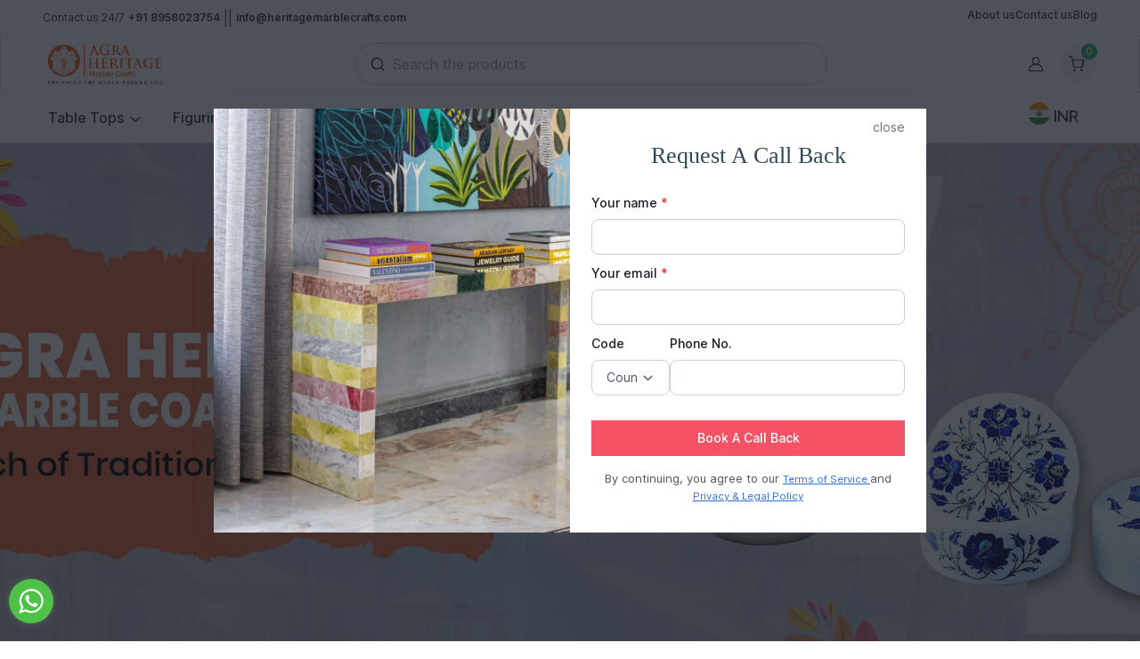

--- FILE ---
content_type: text/html; charset=UTF-8
request_url: https://heritagemarblecrafts.com/?action=yith-woocompare-add-product&id=8863&_wpnonce=916aae4891
body_size: 40037
content:
<!DOCTYPE html>
<html lang="en" data-bs-theme="light" data-pwa="true">
  <head>
        <meta charset="utf-8">
    <meta name="viewport" content="width=device-width, initial-scale=1, minimum-scale=1, maximum-scale=1, viewport-fit=cover">
    <title>Marble Inlay and Epoxy Products Online | Heritage Marble Crafts</title>
    <meta name="robots" content="index, follow" />
    <meta name="description" content="Discover top-quality tables online! Shop a wide selection of agate, marble, epoxy and inlay for your home or office. Find your perfect match today">
    <meta name="keywords" content="heritage marble crafts">
    <meta name="author" content="Heritage Marble Crafts">
    <meta name="apple-mobile-web-app-capable" content="yes">
    <meta name="apple-mobile-web-app-status-bar-style" content="black">
    <link rel="icon" type="image/png" href="https://admin.heritagemarblecrafts.com/public/upload/img/panel/webFavicon/1743524756favicon.png">
    <meta name="csrf-token" content="P6TuWkAIRnkAX7FSgAL2hludpTL6BvE7e2bdCxku">
    <link rel="preconnect" href="https://fonts.googleapis.com">
    <link rel="preconnect" href="https://fonts.gstatic.com" crossorigin>
    <link rel="canonical" href="https://heritagemarblecrafts.com" />
    <meta property="og:title" content="Marble Inlay and Epoxy Products Online | Heritage Marble Crafts" />
    <meta property="og:description" content="Discover top-quality tables online! Shop a wide selection of agate, marble, epoxy and inlay for your home or office. Find your perfect match today" />
    <meta property="og:image" content="https://admin.heritagemarblecrafts.com/public/upload/img/panel/webFavicon/1743524756favicon.png" />
    <meta property="og:url" content="https://heritagemarblecrafts.com" />
    <meta property="og:type" content="website" />
    <meta name="twitter:card" content="summary_large_image" />
    <meta name="twitter:title" content="Marble Inlay and Epoxy Products Online | Heritage Marble Crafts">
    <meta name="twitter:description" content="Discover top-quality tables online! Shop a wide selection of agate, marble, epoxy and inlay for your home or office. Find your perfect match today">
    <meta name="twitter:image" content="https://admin.heritagemarblecrafts.com/public/upload/img/panel/webFavicon/1743524756favicon.png">
    <link href="https://fonts.googleapis.com/css2?family=Poppins:ital,wght@0,100;0,200;0,300;0,400;0,500;0,600;0,700;0,800;0,900;1,100;1,200;1,300;1,400;1,500;1,600;1,700;1,800;1,900&display=swap" rel="stylesheet">
    <link rel="preload" href="https://heritagemarblecrafts.com/public/assets/font/inter-variable-latin.woff2" as="font" type="font/woff2" crossorigin="">
    <link rel="preload" href="https://heritagemarblecrafts.com/public/assets/icons/ahm-icons.woff2" as="font" type="font/woff2" crossorigin="">
    <link rel="stylesheet" href="https://heritagemarblecrafts.com/public/assets/icons/ahm-icons.min.css">
    <link rel="stylesheet" href="https://heritagemarblecrafts.com/public/assets/vendor/swiper/swiper-bundle.min.css">
    <link rel="stylesheet" href="https://heritagemarblecrafts.com/public/assets/vendor/choices/choices.min.css">
    <link rel="stylesheet" href="https://heritagemarblecrafts.com/public/assets/vendor/glightbox/glightbox.min.css">
    <link rel="stylesheet" href="https://heritagemarblecrafts.com/public/assets/vendor/nouislider/nouislider.min.css">
    <link rel="stylesheet" href="https://heritagemarblecrafts.com/public/assets/css/theme.min.css" id="theme-styles">
    <link rel="stylesheet" type="text/css" href="https://heritagemarblecrafts.com/public/assets/css/toaster.css">
    <link rel="stylesheet" type="text/css" href="https://heritagemarblecrafts.com/public/assets/css/sweets.css">
    <link rel="stylesheet" href="https://heritagemarblecrafts.com/public/assets/css/common.css?v=1769190643">
    <script src="https://analytics.ahrefs.com/analytics.js" data-key="JakvRsH7L2U8FeRDUIsbzA" async></script>
    <script type="application/ld+json">
      {
        "@context": "https://schema.org",
        "@type": "Corporation",
        "name": "Heritage Marble Crafts",
        "alternateName": "ahm",
        "url": "https://heritagemarblecrafts.com",
        "logo": "https://heritagemarblecrafts.com/public/assets/img/logo.png",
        "contactPoint": {
          "@type": "ContactPoint",
          "telephone": "+918958023754",
          "contactType": "customer service",
          "areaServed": ["US","GB","CA","IN"],
          "availableLanguage": ["en","Hindi"]
        },
        "sameAs": [
          "https://www.facebook.com/agraheritagemarblecrafts/",
          "http://x.com/ahmcrafts",
          "https://www.instagram.com/agraheritagemarblecrafts/",
          "https://www.youtube.com/@agraheritagemarblecrafts7868",
          "https://www.linkedin.com/in/heritagemarblecrafts/?originalSubdomain=in"
        ]
      }
    </script>
    <script type="application/ld+json">
        {
          "@context": "https://schema.org/",
          "@type": "WebSite",
          "name": "Heritage Marble Crafts",
          "url": "https://heritagemarblecrafts.com/",
          "potentialAction": {
            "@type": "SearchAction",
            "target": "https://heritagemarblecrafts.com/search?q={search_term_string}",
            "query-input": "required name=search_term_string"
          }
        }
    </script>
    <script type="application/ld+json">
      {
        "@context": "https://schema.org",
        "@type": "LocalBusiness",
        "name": "Heritage Marble Crafts",
        "image": "https://heritagemarblecrafts.com/public/assets/img/logo.png",
        "@id": "",
        "url": "https://heritagemarblecrafts.com",
        "telephone": "+918958023754",
        "address": {
          "@type": "PostalAddress",
          "streetAddress": "28/290 gokulpura, Agra",
          "addressLocality": "Uttar Pradesh",
          "postalCode": "282002",
          "addressCountry": "IN"
        },
        "geo": {
          "@type": "GeoCoordinates",
          "latitude": 27.186041,
          "longitude": 77.999268
        },
        "openingHoursSpecification": {
          "@type": "OpeningHoursSpecification",
          "dayOfWeek": [
            "Monday",
            "Tuesday",
            "Wednesday",
            "Thursday",
            "Friday",
            "Saturday",
            "Sunday"
          ],
          "opens": "00:00",
          "closes": "23:59"
        } 
      }
    </script>
    <script type="application/ld+json">
        {
          "@context": "https://schema.org/", 
          "@type": "BreadcrumbList", 
          "itemListElement": [{
            "@type": "ListItem", 
            "position": 1, 
            "name": "Home",
            "item": "https://heritagemarblecrafts.com/"  
          },{
            "@type": "ListItem", 
            "position": 2, 
            "name": "Buy Handmade Epoxy Table",
            "item": "https://heritagemarblecrafts.com/category/epoxy-table-top"  
          },{
            "@type": "ListItem", 
            "position": 3, 
            "name": "Buy Handmade White Marble Table",
            "item": "https://heritagemarblecrafts.com/category/white-marble-table-top"  
          },{
            "@type": "ListItem", 
            "position": 4, 
            "name": "Buy Handmade  Black Marble Table",
            "item": "https://heritagemarblecrafts.com/category/black-marble-table-top"  
          },{
            "@type": "ListItem", 
            "position": 5, 
            "name": "Buy Handmade Marble Flower Vases Pots",
            "item": "https://heritagemarblecrafts.com/category/marble-flower-vases-pots"  
          },{
            "@type": "ListItem", 
            "position": 6, 
            "name": "Buy Handmade Marble Chess Sets Pieces",
            "item": "https://heritagemarblecrafts.com/category/marble-chess-sets-pieces"  
          }]
        }
    </script>
    <script type="application/ld+json">
        {
          "@context": "https://schema.org",
          "@type": "FAQPage",
          "mainEntity": [{
            "@type": "Question",
            "name": "Are your products completely handmade?",
            "acceptedAnswer": {
              "@type": "Answer",
              "text": "Yes, every item at Heritage Marble Crafts is 100% handmade by skilled artisans using traditional craftsmanship techniques in India."
            }
          },{
            "@type": "Question",
            "name": "Do you ship internationally, including to the USA?",
            "acceptedAnswer": {
              "@type": "Answer",
              "text": "Yes, we proudly ship across India and internationally, including to the USA. All orders are securely packaged to ensure safe delivery."
            }
          },{
            "@type": "Question",
            "name": "What materials do you use in your products?",
            "acceptedAnswer": {
              "@type": "Answer",
              "text": "We specialize in premium materials such as marble, epoxy resin, agate stone, and semi-precious stones like lapis lazuli, malachite, and tiger eye."
            }
          },{
            "@type": "Question",
            "name": "Can I request a custom or personalized design?",
            "acceptedAnswer": {
              "@type": "Answer",
              "text": "Absolutely! We accept custom orders for specific designs, sizes, and patterns. Just fill out our \"Request a Quote\" form or contact us directly."
            }
          },{
            "@type": "Question",
            "name": "What categories of handmade products do you offer?",
            "acceptedAnswer": {
              "@type": "Answer",
              "text": "Our main categories include Table Tops, Figurines & Sculptures, and Home Decor, with subcategories featuring marble, epoxy, agate, inlay boxes, vases, and more."
            }
          }]
        }
        </script>
  </head>
  <body>
                                <div class="offcanvas offcanvas-end pb-sm-2 px-sm-2" id="shoppingCart" tabindex="-1" aria-labelledby="shoppingCartLabel"
    style="width: 500px">
    <div class="offcanvas-header flex-column align-items-start py-3 pt-lg-4">
        <div class="d-flex align-items-center justify-content-between w-100 mb-3 mb-lg-4">
            <h4 class="offcanvas-title" id="shoppingCartLabel">Shopping cart</h4>
            <button type="button" class="btn-close" data-bs-dismiss="offcanvas" aria-label="Close"></button>
        </div>
    </div>
    <div class="offcanvas-body d-flex flex-column gap-4 pt-2">
                <div class="cartMaster">
                                                                                                                        <div class="text-center cartMt">
                    <svg class="d-block mx-auto mb-4" xmlns="http://www.w3.org/2000/svg" width="60"
                        viewBox="0 0 29.5 30">
                        <path class="text-body-tertiary"
                            d="M17.8 4c.4 0 .8-.3.8-.8v-2c0-.4-.3-.8-.8-.8-.4 0-.8.3-.8.8v2c0 .4.3.8.8.8zm3.2.6c.4.2.8 0 1-.4l.4-.9c.2-.4 0-.8-.4-1s-.8 0-1 .4l-.4.9c-.2.4 0 .9.4 1zm-7.5-.4c.2.4.6.6 1 .4s.6-.6.4-1l-.4-.9c-.2-.4-.6-.6-1-.4s-.6.6-.4 1l.4.9z"
                            fill="currentColor"></path>
                        <path class="text-body-emphasis"
                            d="M10.7 24.5c-1.5 0-2.8 1.2-2.8 2.8S9.2 30 10.7 30s2.8-1.2 2.8-2.8-1.2-2.7-2.8-2.7zm0 4c-.7 0-1.2-.6-1.2-1.2s.6-1.2 1.2-1.2 1.2.6 1.2 1.2-.5 1.2-1.2 1.2zm11.1-4c-1.5 0-2.8 1.2-2.8 2.8a2.73 2.73 0 0 0 2.8 2.8 2.73 2.73 0 0 0 2.8-2.8c0-1.6-1.3-2.8-2.8-2.8zm0 4c-.7 0-1.2-.6-1.2-1.2s.6-1.2 1.2-1.2 1.2.6 1.2 1.2-.6 1.2-1.2 1.2zM8.7 18h16c.3 0 .6-.2.7-.5l4-10c.2-.5-.2-1-.7-1H9.3c-.4 0-.8.3-.8.8s.4.7.8.7h18.3l-3.4 8.5H9.3L5.5 1C5.4.7 5.1.5 4.8.5h-4c-.5 0-.8.3-.8.7s.3.8.8.8h3.4l3.7 14.6a3.24 3.24 0 0 0-2.3 3.1C5.5 21.5 7 23 8.7 23h16c.4 0 .8-.3.8-.8s-.3-.8-.8-.8h-16a1.79 1.79 0 0 1-1.8-1.8c0-1 .9-1.6 1.8-1.6z"
                            fill="currentColor"></path>
                    </svg>
                    <h6 class="mb-2">Your shopping cart is currently empty!</h6>
                    <p class="fs-sm mb-4">Explore our wide range of products and add items to your cart to proceed with
                        your purchase.</p>
                    <a class="btn btn-dark rounded-pill" href="https://heritagemarblecrafts.com">Continue shopping</a>
                </div>
                    </div>
    </div>
    <div class="offcanvas-header flex-column align-items-start">
        <div class="d-flex align-items-center justify-content-between w-100 mb-3 mb-md-4">
            <span class="text-light-emphasis">Subtotal:</span>
            <span class="h6 mb-0">
                ₹
                <span class="cartTotal">
                    000.00
                </span>
            </span>
        </div>
        <div class="d-flex w-100 gap-3">
            <a class="btn btn-lg btn-secondary w-100" href="https://heritagemarblecrafts.com/cart">View cart</a>
            <a class="btn btn-lg btn-primary w-100" href="https://heritagemarblecrafts.com/checkout">Checkout</a>
        </div>
    </div>
</div>
<div
    class="container-fluid px-lg-5 px-md-5 px-0 d-flex justify-content-lg-between justify-content-md-between justify-content-center py-2">
                <div class="align-items-center d-flex gap-1">
                            <div class="nav animate-underline">
                    <span class="text-secondary-emphasis me-1 fs-xs">Contact us <span
                            class="d-none d-sm-inline">24/7</span></span>
                    <a class="nav-link animate-target fw-semibold p-0 fs-xs"
                        href="tel:+918958023754">+91 8958023754</a>
                </div>
                                        <div class="nav animate-underline">
                    <span class="mx-1">||</span>
                    <a class="nav-link animate-target fw-semibold p-0 fs-xs"
                        href="mailto:info@heritagemarblecrafts.com">info@heritagemarblecrafts.com</a>
                </div>
                    </div>
            <ul class="nav gap-4 d-none d-lg-flex d-md-flex">
                    <li class="animate-underline">
                <a class="nav-link animate-target fs-xs p-0"
                    href="https://heritagemarblecrafts.com/about-us">About us</a>
            </li>
                            <li class="animate-underline">
                <a class="nav-link animate-target fs-xs p-0"
                    href="https://heritagemarblecrafts.com/contact-us">Contact us</a>
            </li>
                            <li class="animate-underline">
                <a class="nav-link animate-target fs-xs p-0"
                    href="https://heritagemarblecrafts.com/blog">Blog</a>
            </li>
                                    </ul>
</div>
<header class="navbar navbar-expand-lg bg-white d-block z-fixed p-0" data-sticky-navbar="{&quot;offset&quot;: 500}">
    <div class="border container-fluid px-lg-5 px-md-5 d-block py-lg-1 py-md-1 py-2">
        <div class="align-items-center d-flex flex-nowrap g-0 justify-content-between">
            <div class="align-items-center d-flex">
                <button type="button" class="navbar-toggler me-4 me-lg-0" data-bs-toggle="offcanvas"
                    data-bs-target="#navbarNav" aria-controls="navbarNav" aria-label="Toggle navigation">
                    <span class="navbar-toggler-icon"></span>
                </button>
                <a href="https://heritagemarblecrafts.com" class="navbar-brand me-0">
                                        <img src="https://admin.heritagemarblecrafts.com/public/upload/img/panel/webMainLogo/1742743241logo.png" class="d-none d-md-block d-lg-block"
                        width="136" alt="logo">
                    <img src="https://admin.heritagemarblecrafts.com/public/upload/img/panel/webMainLogo/1742743241logo.png" class="d-block d-md-none d-lg-none" width="800"
                        alt="logo">
                </a>
            </div>
            <div class="align-items-center justify-content-end" style="width:530px;">
                <form class="find">
                    <div class="position-relative flex-fill d-none d-lg-block">
                        <i role="button"
                            class="ci-search position-absolute top-50 translate-middle-y d-flex fs-lg text-dark ms-3 search"></i>
                        <input type="search" class="form-control form-control-lg form-icon-start rounded-pill hunt"
                            value="" placeholder="Search the products">
                    </div>
                </form>
            </div>
            <div class="d-flex align-items-center">
                <button type="button" class="navbar-toggler d-none navbar-stuck-show me-3" data-bs-toggle="collapse"
                    data-bs-target="#stuckNav" aria-controls="stuckNav" aria-expanded="false"
                    aria-label="Toggle navigation in navbar stuck state">
                    <span class="navbar-toggler-icon"></span>
                </button>
                <button type="button"
                    class="btn btn-icon btn-lg fs-xl btn-outline-secondary border-0 rounded-circle animate-shake d-lg-none"
                    data-bs-toggle="collapse" data-bs-target="#searchBar" aria-expanded="false"
                    aria-controls="searchBar" aria-label="Toggle search bar">
                    <i class="ci-search animate-target"></i>
                </button>
                                                                                                        <a class="btn btn-icon btn-lg fs-lg btn-outline-secondary border-0 rounded-circle animate-shake d-md-inline-flex goLogin"
                        role="button">
                        <i class="ci-user animate-target"></i>
                        <span class="visually-hidden">Account</span>
                    </a>
                                <button type="button" class="btn btn-icon btn-lg btn-secondary position-relative rounded-circle ms-2"
                    data-bs-toggle="offcanvas" data-bs-target="#shoppingCart" aria-controls="shoppingCart"
                    aria-label="Shopping cart">
                    <span
                        class="cartCount position-absolute top-0 start-100 mt-n1 ms-n3 badge text-bg-success rounded-pill"
                        style="--cz-badge-padding-y: .25em; --cz-badge-padding-x: .42em">
                                                                                    0
                                                                        </span>
                    <span
                        class="position-absolute top-0 start-0 d-flex align-items-center justify-content-center w-100 h-100 rounded-circle animate-slide-end fs-lg">
                        <i class="ci-shopping-cart animate-target ms-n1"></i>
                    </span>
                </button>
                
            </div>
        </div>
    </div>
    <div class="collapse position-absolute top-100 z-2 w-100 bg-dark d-lg-none" id="searchBar">
        <div class="container position-relative my-3" data-bs-theme="dark">
            <i class="ci-search position-absolute top-50 translate-middle-y d-flex fs-lg text-white ms-3"></i>
            <input type="search" class="form-control form-icon-start border-white rounded-pill"
                placeholder="Search the products" value="" data-autofocus="collapse">
        </div>
    </div>
    <div class="collapse navbar-stuck-hide" id="stuckNav">
        <nav class="offcanvas offcanvas-start" id="navbarNav" tabindex="-1" aria-labelledby="navbarNavLabel">
            <div class="offcanvas-header py-3">
                <img src="https://heritagemarblecrafts.com/public/assets/img/logo.png" width="140" alt="logo">
                <button type="button" class="btn-close" data-bs-dismiss="offcanvas" aria-label="Close"></button>
            </div>
            <div class="offcanvas-body py-3 py-lg-0">
                <div class="container-fluid px-lg-5 px-md-5 px-0 border-bottom">
                    <div class="row">
                        <div class="col-lg-12 d-lg-flex pt-0 ps-0 justify-content-between">
                            <ul class="navbar-nav position-relative">
                                                                                                                                            <li class="nav-item dropdown py-lg-2 me-lg-n1 me-xl-0">
                                            <a class="nav-link dropdown-toggle"
                                                href="/category/table-tops"
                                                role="button" data-bs-toggle="dropdown" data-bs-trigger="hover"
                                                aria-expanded="false">
                                                Table Tops 
                                            </a>
                                                                                            <ul class="dropdown-menu" style="--cz-dropdown-spacer: .875rem">
                                                                                                                                                                                                                                        <li class="hover-effect-opacity px-2 mx-n2">
                                                                    <a class="dropdown-item d-block mb-0"
                                                                        href="/category/epoxy-table-top">
                                                                        <span
                                                                            class="fw-medium">Epoxy Table Top </span>
                                                                    </a>
                                                                </li>
                                                                                                                                                                                                                                                <li class="hover-effect-opacity px-2 mx-n2">
                                                                    <a class="dropdown-item d-block mb-0"
                                                                        href="/category/white-marble-table-top">
                                                                        <span
                                                                            class="fw-medium">White Marble Table Top </span>
                                                                    </a>
                                                                </li>
                                                                                                                                                                                                                                                <li class="hover-effect-opacity px-2 mx-n2">
                                                                    <a class="dropdown-item d-block mb-0"
                                                                        href="/category/black-marble-table-top">
                                                                        <span
                                                                            class="fw-medium">Black Marble Table Top </span>
                                                                    </a>
                                                                </li>
                                                                                                                                                                                                                                                <li class="hover-effect-opacity px-2 mx-n2">
                                                                    <a class="dropdown-item d-block mb-0"
                                                                        href="/category/agate-table-tops">
                                                                        <span
                                                                            class="fw-medium">Agate Table Tops</span>
                                                                    </a>
                                                                </li>
                                                                                                                                                                                                                                                <li class="hover-effect-opacity px-2 mx-n2">
                                                                    <a class="dropdown-item d-block mb-0"
                                                                        href="/category/lapis-lazuli-table-tops">
                                                                        <span
                                                                            class="fw-medium">Lapis Lazuli Table Tops </span>
                                                                    </a>
                                                                </li>
                                                                                                                                                                                                                                                                                                                                                                                                                                                                                        <li class="hover-effect-opacity px-2 mx-n2">
                                                                    <a class="dropdown-item d-block mb-0"
                                                                        href="/category/marble-chess-table-top">
                                                                        <span
                                                                            class="fw-medium">Marble Chess Table Top </span>
                                                                    </a>
                                                                </li>
                                                                                                                                                                                                                                                                                                                                                                                                                                                                </ul>
                                                                                        
                                        </li>
                                                                            <li class="nav-item dropdown py-lg-2 me-lg-n1 me-xl-0">
                                            <a class="nav-link dropdown-toggle"
                                                href="/category/figurines-sculptures"
                                                role="button" data-bs-toggle="dropdown" data-bs-trigger="hover"
                                                aria-expanded="false">
                                                Figurines &amp; Sculptures 
                                            </a>
                                                                                            <ul class="dropdown-menu" style="--cz-dropdown-spacer: .875rem">
                                                                                                                                                                                                                                                                                                                                                                                                                                                                                                                                                                                                                                                                                                                                                                                                                                            <li class="hover-effect-opacity px-2 mx-n2">
                                                                    <a class="dropdown-item d-block mb-0"
                                                                        href="/category/religious-god-sculptures">
                                                                        <span
                                                                            class="fw-medium">Religious God Sculptures</span>
                                                                    </a>
                                                                </li>
                                                                                                                                                                                                                                                <li class="hover-effect-opacity px-2 mx-n2">
                                                                    <a class="dropdown-item d-block mb-0"
                                                                        href="/category/marble-animals-sculptures">
                                                                        <span
                                                                            class="fw-medium">Marble Animals Sculptures</span>
                                                                    </a>
                                                                </li>
                                                                                                                                                                                                                                                                                                                                                                                                                                                                                                                                                                                    </ul>
                                                                                        
                                        </li>
                                                                            <li class="nav-item dropdown py-lg-2 me-lg-n1 me-xl-0">
                                            <a class="nav-link dropdown-toggle"
                                                href="/category/home-decor"
                                                role="button" data-bs-toggle="dropdown" data-bs-trigger="hover"
                                                aria-expanded="false">
                                                Home Decor 
                                            </a>
                                                                                            <div class="dropdown-menu rounded-4 p-4">
                                                    <div class="d-flex flex-column flex-lg-row gap-4">
                                                                                                                                                                                                                                                                                                                                                                                                                                                                                                                                                                                                                                                                                                                                                                                                                                                                                                                                                                                                                                                                                                                                                                                                                                                                                        <div style="min-width: 190px">
                                                                        <div class="h6 mb-2">
                                                                            <a
                                                                                href="/category/home-decorative-items">Home Decorative Items</a>
                                                                        </div>
                                                                        <ul class="nav flex-column gap-2 mt-0">
                                                                                                                                                                                                                                                                                                                                                                                                                                                                                                            <li class="d-flex w-100 pt-1">
                                                                                            <a class="nav-link animate-underline animate-target d-inline fw-normal text-truncate p-0"
                                                                                                href="/category/marble-flower-vases-pots">
                                                                                                Marble Flower Vases &amp; Pots
                                                                                            </a>
                                                                                        </li>
                                                                                                                                                                                                                                                                                                                                                <li class="d-flex w-100 pt-1">
                                                                                            <a class="nav-link animate-underline animate-target d-inline fw-normal text-truncate p-0"
                                                                                                href="/category/marble-inlay-jewelry-boxes">
                                                                                                Marble Inlay Jewelry Boxes
                                                                                            </a>
                                                                                        </li>
                                                                                                                                                                                                                                                                                                                                                <li class="d-flex w-100 pt-1">
                                                                                            <a class="nav-link animate-underline animate-target d-inline fw-normal text-truncate p-0"
                                                                                                href="/category/marble-serving-plate-tray">
                                                                                                Marble Serving Plate / Tray  
                                                                                            </a>
                                                                                        </li>
                                                                                                                                                                                                                                                                                                                                                <li class="d-flex w-100 pt-1">
                                                                                            <a class="nav-link animate-underline animate-target d-inline fw-normal text-truncate p-0"
                                                                                                href="/category/zardozi-embroidery-wall-hanging-carpet">
                                                                                                Zardozi Embroidery Wall Hanging Carpet
                                                                                            </a>
                                                                                        </li>
                                                                                                                                                                                                                                                                                                                                                <li class="d-flex w-100 pt-1">
                                                                                            <a class="nav-link animate-underline animate-target d-inline fw-normal text-truncate p-0"
                                                                                                href="/category/miniature-marble-taj-mahal">
                                                                                                Miniature Marble Taj Mahal
                                                                                            </a>
                                                                                        </li>
                                                                                                                                                                                                                                                                                                                        </ul>
                                                                    </div>
                                                                                                                                                                                                                                                                <div style="min-width: 190px">
                                                                        <div class="h6 mb-2">
                                                                            <a
                                                                                href="/category/other">Other </a>
                                                                        </div>
                                                                        <ul class="nav flex-column gap-2 mt-0">
                                                                                                                                                                                                                                                                                                                                        <li class="d-flex w-100 pt-1">
                                                                                            <a class="nav-link animate-underline animate-target d-inline fw-normal text-truncate p-0"
                                                                                                href="/category/kitchen-accessories">
                                                                                                Kitchen Accessories 
                                                                                            </a>
                                                                                        </li>
                                                                                                                                                                                                                                                                                                                                                                                                                                                                                                                                                                                                                                                                                                                                                                                                                                                                                                                                                                                                                                                                                                                                                                            </ul>
                                                                    </div>
                                                                                                                                                                                                                                        </div>
                                                </div>
                                                                                        
                                        </li>
                                                                                                                                                                        <li class="nav-item py-lg-2 me-lg-n1 me-xl-0">
                                        <a class="nav-link"
                                            href="/about-us">About us</a>
                                    </li>
                                                                                                    <li class="nav-item py-lg-2 me-lg-n1 me-xl-0">
                                        <a class="nav-link"
                                            href="/contact-us">Contact us</a>
                                    </li>
                                                                                                    <li class="nav-item py-lg-2 me-lg-n1 me-xl-0">
                                        <a class="nav-link"
                                            href="/blog">Blog</a>
                                    </li>
                                                                                                                                                            </ul>
                            <hr class="d-lg-none my-3">
                                                                                                                                                                <div class="dropdown">
                                                                                                                                                                                        <button type="button"
                                                        class="theme-switcher btn fs-lg rounded-circle animate-scale align-items-end"
                                                        data-bs-toggle="dropdown" data-bs-display="dynamic"
                                                        aria-expanded="false">
                                                        <span class="theme-icon-active d-flex animate-target">
                                                            <img src="https://admin.heritagemarblecrafts.com/public/upload/setting/currency/1722836307_0.png" width="25"
                                                                alt="INR">
                                                        </span>
                                                        <span class="ps-1">
                                                            INR
                                                        </span>
                                                    </button>
                                                                                                                                                                                                                                                                        <ul class="dropdown-menu start-50 translate-middle-x"
                                            style="--cz-dropdown-min-width: 8rem; --cz-dropdown-spacer: .5rem">
                                                                                            <li>
                                                    <button type="button" class="dropdown-item setCurrency"
                                                        data-id="INR" aria-pressed="true">
                                                        <span class="theme-icon d-flex fs-base me-2">
                                                            <img src="https://admin.heritagemarblecrafts.com/public/upload/setting/currency/1722836307_0.png" width="25"
                                                                alt="INR">
                                                        </span>
                                                        <span class="theme-label">INR</span>
                                                        <i class="item-active-indicator ci-check ms-auto"></i>
                                                    </button>
                                                </li>
                                                                                            <li>
                                                    <button type="button" class="dropdown-item setCurrency"
                                                        data-id="USD" aria-pressed="true">
                                                        <span class="theme-icon d-flex fs-base me-2">
                                                            <img src="https://admin.heritagemarblecrafts.com/public/upload/setting/currency/1722837164_0.png" width="25"
                                                                alt="USD">
                                                        </span>
                                                        <span class="theme-label">USD</span>
                                                        <i class="item-active-indicator ci-check ms-auto"></i>
                                                    </button>
                                                </li>
                                                                                    </ul>
                                    </div>
                                                                                    </div>
                    </div>
                </div>
            </div>
            
        </nav>
    </div>
</header>
                <main class="content-wrapper">
                    <section class="">
    <div class="swiper hover-effect-opacity" data-swiper='{
    "spaceBetween": 0,
    "loop": true,
    "pagination": {
        
        "clickable": true
    },
    "navigation": {
        "prevEl": ".btn-prev",
        "nextEl": ".btn-next"
    }
    }'>
    <div class="swiper-wrapper">
                                    <div class="swiper-slide">
                    <div class="slider_div position-relative" >
                        <div class="position-absolute" >
                            
                            
                        </div>
                        <img src="https://admin.heritagemarblecrafts.com/public/upload/img/slider/test/1744289479Marble coaster set-min.jpg" alt="">
                    </div>
                </div>
                            <div class="swiper-slide">
                    <div class="slider_div position-relative" >
                        <div class="position-absolute" >
                            
                            
                        </div>
                        <img src="https://admin.heritagemarblecrafts.com/public/upload/img/slider/test/1744289389Agate table top-min.jpg" alt="">
                    </div>
                </div>
                            <div class="swiper-slide">
                    <div class="slider_div position-relative" >
                        <div class="position-absolute" >
                            
                            
                        </div>
                        <img src="https://admin.heritagemarblecrafts.com/public/upload/img/slider/test/1744289393Banner 1-min.jpg" alt="">
                    </div>
                </div>
                            <div class="swiper-slide">
                    <div class="slider_div position-relative" >
                        <div class="position-absolute" >
                            
                            
                        </div>
                        <img src="https://admin.heritagemarblecrafts.com/public/upload/img/slider/test/1744289398Banner 2-min.jpg" alt="">
                    </div>
                </div>
                            <div class="swiper-slide">
                    <div class="slider_div position-relative" >
                        <div class="position-absolute" >
                            
                            
                        </div>
                        <img src="https://admin.heritagemarblecrafts.com/public/upload/img/slider/test/1744289406Banner 4-min.jpg" alt="">
                    </div>
                </div>
                            <div class="swiper-slide">
                    <div class="slider_div position-relative" >
                        <div class="position-absolute" >
                            
                            
                        </div>
                        <img src="https://admin.heritagemarblecrafts.com/public/upload/img/slider/test/1744289412Epoxy table top-min.jpg" alt="">
                    </div>
                </div>
                            <div class="swiper-slide">
                    <div class="slider_div position-relative" >
                        <div class="position-absolute" >
                            
                            
                        </div>
                        <img src="https://admin.heritagemarblecrafts.com/public/upload/img/slider/test/1744289498Marble Vase-min.jpg" alt="">
                    </div>
                </div>
                            <div class="swiper-slide">
                    <div class="slider_div position-relative" >
                        <div class="position-absolute" >
                            
                            
                        </div>
                        <img src="https://admin.heritagemarblecrafts.com/public/upload/img/slider/test/1744289504taj mahal-min.jpg" alt="">
                    </div>
                </div>
                            <div class="swiper-slide">
                    <div class="slider_div position-relative" >
                        <div class="position-absolute" >
                            
                            
                        </div>
                        <img src="https://admin.heritagemarblecrafts.com/public/upload/img/slider/test/1744289509White marble table -min.jpg" alt="">
                    </div>
                </div>
                        </div>
    <div class="position-absolute top-50 start-0 z-2 translate-middle-y ms-3 hover-effect-target opacity-0">
        <button type="button" class="btn btn-prev btn-icon btn-outline-secondary rounded-circle animate-slide-start" aria-label="Prev">
        <i class="ci-chevron-left fs-lg animate-target"></i>
        </button>
    </div>
    <!-- Next button -->
    <div class="position-absolute top-50 end-0 z-2 translate-middle-y me-3 hover-effect-target opacity-0">
        <button type="button" class="btn btn-next btn-icon btn-outline-secondary rounded-circle animate-slide-end" aria-label="Next">
        <i class="ci-chevron-right fs-lg animate-target"></i>
        </button>
    </div>
    <!-- Bullets -->
    <div class="swiper-pagination"></div>
    </div>
</section>
        <section class="py-3">
        <div class="container-fluid py-3" >
                <div class="col-lg-12 text-center mb-4">
                    <h2 class="display-4 mb-0" >
                        Top Picks For You
                    </h2>
                    <p class="mb-0" >
                        Impressive Collection For Your Dream Home
                    </p>
                </div>
            
            <div class="row g-4 justify-content-center">
                                                                                                                                            <div class="col-lg-2 col-md-3 col-sm-6 col-6">
                                <a href="">
                                    <a href="/category/epoxy-table-top" class="text-decoration-none">
                                        <img src="https://admin.heritagemarblecrafts.com/public/upload/homePage/auCategorySetting/1736361373_0.png" class="w-100" alt="">
                                        <h2 class="fs-lg mb-0 mt-2 text-center text-primary">Epoxy Table&#039;s</h2>
                                    </a>
                                </a>
                            </div>
                                                                                <div class="col-lg-2 col-md-3 col-sm-6 col-6">
                                <a href="">
                                    <a href="/category/agate-table-tops" class="text-decoration-none">
                                        <img src="https://admin.heritagemarblecrafts.com/public/upload/homePage/auCategorySetting/1736361373_1.png" class="w-100" alt="">
                                        <h2 class="fs-lg mb-0 mt-2 text-center text-primary">Agate Table&#039;s</h2>
                                    </a>
                                </a>
                            </div>
                                                                                <div class="col-lg-2 col-md-3 col-sm-6 col-6">
                                <a href="">
                                    <a href="/category/miniature-marble-taj-mahal" class="text-decoration-none">
                                        <img src="https://admin.heritagemarblecrafts.com/public/upload/homePage/auCategorySetting/1736361373_2.png" class="w-100" alt="">
                                        <h2 class="fs-lg mb-0 mt-2 text-center text-primary">Taj Mahal</h2>
                                    </a>
                                </a>
                            </div>
                                                                                <div class="col-lg-2 col-md-3 col-sm-6 col-6">
                                <a href="">
                                    <a href="/category/religious-god-sculptures" class="text-decoration-none">
                                        <img src="https://admin.heritagemarblecrafts.com/public/upload/homePage/auCategorySetting/1736361373_3.jpg" class="w-100" alt="">
                                        <h2 class="fs-lg mb-0 mt-2 text-center text-primary">God Sculptures</h2>
                                    </a>
                                </a>
                            </div>
                                                                                <div class="col-lg-2 col-md-3 col-sm-6 col-6">
                                <a href="">
                                    <a href="/category/marble-inlay-jewelry-boxes" class="text-decoration-none">
                                        <img src="https://admin.heritagemarblecrafts.com/public/upload/homePage/auCategorySetting/1736361373_4.png" class="w-100" alt="">
                                        <h2 class="fs-lg mb-0 mt-2 text-center text-primary">Jewellery Box</h2>
                                    </a>
                                </a>
                            </div>
                                                                                <div class="col-lg-2 col-md-3 col-sm-6 col-6">
                                <a href="">
                                    <a href="/category/lapis-lazuli-table-tops" class="text-decoration-none">
                                        <img src="https://admin.heritagemarblecrafts.com/public/upload/homePage/auCategorySetting/1736361373_5.png" class="w-100" alt="">
                                        <h2 class="fs-lg mb-0 mt-2 text-center text-primary">Lapis Table</h2>
                                    </a>
                                </a>
                            </div>
                                                                                <div class="col-lg-2 col-md-3 col-sm-6 col-6">
                                <a href="">
                                    <a href="/category/other" class="text-decoration-none">
                                        <img src="https://admin.heritagemarblecrafts.com/public/upload/homePage/auCategorySetting/1736361373_6.png" class="w-100" alt="">
                                        <h2 class="fs-lg mb-0 mt-2 text-center text-primary">Marble Chess Sets</h2>
                                    </a>
                                </a>
                            </div>
                                                                        </div>
        </div>
    </section>
<section class="py-lg-5 py-3" style="background: #f6f9fc">
    <div class="container-fluid px-3 px-lg-5 py-3">
        <div class="g-10 row my-lg-4 my-3">
            <div class="col-lg-12 flex-column text-center pb-lg-5 pb-3">
                <h2 class="mb-0">
                    Handcrafted Epoxy Table Tops
                </h2>
                <p class="mb-0">
                    Artistic epoxy finish with vibrant durability

                </p>
                                <div class="align-items-center  d-flex justify-content-center mt-3">
                    <a href="/category/epoxy-table-top" class="animate-slide-end text-primary d-flex align-items-center text-decoration-none">
                        <span class="fw-bold animate-slide-end">
                            EXPLORE COLLECTION
                        </span>
                        <i class="fs-5 ci-chevrons-right animate-target"></i>
                    </a>
                </div>
            </div>
            <div class="col-lg-12">
                <div class="singleFDesign">
                    <div class="position-relative">
                        <div class="swiper" data-swiper='{"slidesPerView": 1,"speed": 400,"spaceBetween": 10,"loop": true,"pagination": {"clickable": true},"navigation": {"prevEl": "#prev","nextEl": "#next"},"breakpoints": {"600": {"slidesPerView": 2},"1000": {"slidesPerView": 4}},"autoplay": {"delay": 5500,"disableOnInteraction": false}}'>
                            <div class="swiper-wrapper">
                                                                                                                                                    <div class="swiper-slide position-relative">
                                            <div class="animate-underline p-2 card rounded-0">
                                                <a class="hover-effect-opacity d-block" href="/product/epoxy-resin-dining-or-coffee-table-custom-made-resin-river-furniture-MTY0MQ==">
                                                                                                            <img src="https://admin.heritagemarblecrafts.com/public/upload/img/product/epoxy-resin-dining-or-coffee-table-custom-made-resin-river-furniture/1744374499_66 (2).jpg" class="hover-effect-target opacity-100 rounded-0" alt="Epoxy Resin Dining or Coffee Table Custom Made Resin River Furniture  ">
                                                        <img src="https://admin.heritagemarblecrafts.com/public/upload/img/product/epoxy-resin-dining-or-coffee-table-custom-made-resin-river-furniture/1744374499_66 (3).jpg" class="position-absolute top-0 start-0 hover-effect-target opacity-0 rounded-0" alt="Epoxy Resin Dining or Coffee Table Custom Made Resin River Furniture  ">
                                                                                                    </a>
                                                <span class="badge bg-danger position-absolute top-0 start-0 mt-2 ms-2 mt-lg-3 ms-lg-3">21 % OFF</span>
                                                <div class="pt-2 px-2" >
                                                    <h3 class="mb-2">
                                                        <a class="d-block fs-sm fw-medium" href="/product/epoxy-resin-dining-or-coffee-table-custom-made-resin-river-furniture-MTY0MQ==">
                                                            <span class="animate-target fs-6 line-2">
                                                                Epoxy Resin Dining or Coffee Table Custom Made Resin River Furniture  
                                                            </span>
                                                        </a>
                                                    </h3>
                                                    <div class="h6 mb-0">
                                                        <p class="price mb-0">
                                                                                                                        <span class="fw-medium amount fw-bold">₹ 145407</span>
                                                            <span class="text-decoration-line-through fw-medium">₹ 171068</span>
                                                            <span class="fs-16 fw-lighter small text-success">15 % OFF</span>
                                                        </p>
                                                    </div>
                                                </div>
                                            </div>
                                        </div>
                                                                                                                    <div class="swiper-slide position-relative">
                                            <div class="animate-underline p-2 card rounded-0">
                                                <a class="hover-effect-opacity d-block" href="/product/made-to-order-epoxy-wooden-dining-table-ocean-wave-design-MTY0MA==">
                                                                                                            <img src="https://admin.heritagemarblecrafts.com/public/upload/img/product/made-to-order-epoxy-wooden-dining-table-ocean-wave-design/1743595884_65 (1).jpg" class="hover-effect-target opacity-100 rounded-0" alt=" Made to Order Epoxy Wooden Dining Table Ocean Wave Design">
                                                        <img src="https://admin.heritagemarblecrafts.com/public/upload/img/product/made-to-order-epoxy-wooden-dining-table-ocean-wave-design/1743595884_65 (2).jpg" class="position-absolute top-0 start-0 hover-effect-target opacity-0 rounded-0" alt=" Made to Order Epoxy Wooden Dining Table Ocean Wave Design">
                                                                                                    </a>
                                                <span class="badge bg-danger position-absolute top-0 start-0 mt-2 ms-2 mt-lg-3 ms-lg-3">21 % OFF</span>
                                                <div class="pt-2 px-2" >
                                                    <h3 class="mb-2">
                                                        <a class="d-block fs-sm fw-medium" href="/product/made-to-order-epoxy-wooden-dining-table-ocean-wave-design-MTY0MA==">
                                                            <span class="animate-target fs-6 line-2">
                                                                 Made to Order Epoxy Wooden Dining Table Ocean Wave Design
                                                            </span>
                                                        </a>
                                                    </h3>
                                                    <div class="h6 mb-0">
                                                        <p class="price mb-0">
                                                                                                                        <span class="fw-medium amount fw-bold">₹ 145407</span>
                                                            <span class="text-decoration-line-through fw-medium">₹ 171068</span>
                                                            <span class="fs-16 fw-lighter small text-success">15 % OFF</span>
                                                        </p>
                                                    </div>
                                                </div>
                                            </div>
                                        </div>
                                                                                                                    <div class="swiper-slide position-relative">
                                            <div class="animate-underline p-2 card rounded-0">
                                                <a class="hover-effect-opacity d-block" href="/product/custom-epoxy-wooden-table-top-perfect-for-home-office-decor-MTYzOA==">
                                                                                                            <img src="https://admin.heritagemarblecrafts.com/public/upload/img/product/custom-epoxy-wooden-table-top-perfect-for-home-office-decor/1743336654_63 (3).jpg" class="hover-effect-target opacity-100 rounded-0" alt="Custom Epoxy Wooden Table Top Perfect for Home &amp; Office Decor">
                                                        <img src="https://admin.heritagemarblecrafts.com/public/upload/img/product/custom-epoxy-wooden-table-top-perfect-for-home-office-decor/1743336654_63 (2).jpg" class="position-absolute top-0 start-0 hover-effect-target opacity-0 rounded-0" alt="Custom Epoxy Wooden Table Top Perfect for Home &amp; Office Decor">
                                                                                                    </a>
                                                <span class="badge bg-danger position-absolute top-0 start-0 mt-2 ms-2 mt-lg-3 ms-lg-3">21 % OFF</span>
                                                <div class="pt-2 px-2" >
                                                    <h3 class="mb-2">
                                                        <a class="d-block fs-sm fw-medium" href="/product/custom-epoxy-wooden-table-top-perfect-for-home-office-decor-MTYzOA==">
                                                            <span class="animate-target fs-6 line-2">
                                                                Custom Epoxy Wooden Table Top Perfect for Home &amp; Office Decor
                                                            </span>
                                                        </a>
                                                    </h3>
                                                    <div class="h6 mb-0">
                                                        <p class="price mb-0">
                                                                                                                        <span class="fw-medium amount fw-bold">₹ 145407</span>
                                                            <span class="text-decoration-line-through fw-medium">₹ 171068</span>
                                                            <span class="fs-16 fw-lighter small text-success">15 % OFF</span>
                                                        </p>
                                                    </div>
                                                </div>
                                            </div>
                                        </div>
                                                                                                                    <div class="swiper-slide position-relative">
                                            <div class="animate-underline p-2 card rounded-0">
                                                <a class="hover-effect-opacity d-block" href="/product/heritage-marble-crafts-custom-wooden-epoxy-tables-for-any-space-MTYzNw==">
                                                                                                            <img src="https://admin.heritagemarblecrafts.com/public/upload/img/product/heritage-marble-crafts-custom-wooden-epoxy-tables-for-any-space/1743334699_62 (1).jpg" class="hover-effect-target opacity-100 rounded-0" alt="Heritage Marble Crafts – Custom Wooden Epoxy Tables for Any Space">
                                                        <img src="https://admin.heritagemarblecrafts.com/public/upload/img/product/heritage-marble-crafts-custom-wooden-epoxy-tables-for-any-space/1743334699_62 (2).jpg" class="position-absolute top-0 start-0 hover-effect-target opacity-0 rounded-0" alt="Heritage Marble Crafts – Custom Wooden Epoxy Tables for Any Space">
                                                                                                    </a>
                                                <span class="badge bg-danger position-absolute top-0 start-0 mt-2 ms-2 mt-lg-3 ms-lg-3">21 % OFF</span>
                                                <div class="pt-2 px-2" >
                                                    <h3 class="mb-2">
                                                        <a class="d-block fs-sm fw-medium" href="/product/heritage-marble-crafts-custom-wooden-epoxy-tables-for-any-space-MTYzNw==">
                                                            <span class="animate-target fs-6 line-2">
                                                                Heritage Marble Crafts – Custom Wooden Epoxy Tables for Any Space
                                                            </span>
                                                        </a>
                                                    </h3>
                                                    <div class="h6 mb-0">
                                                        <p class="price mb-0">
                                                                                                                        <span class="fw-medium amount fw-bold">₹ 145407</span>
                                                            <span class="text-decoration-line-through fw-medium">₹ 171068</span>
                                                            <span class="fs-16 fw-lighter small text-success">15 % OFF</span>
                                                        </p>
                                                    </div>
                                                </div>
                                            </div>
                                        </div>
                                                                                                                    <div class="swiper-slide position-relative">
                                            <div class="animate-underline p-2 card rounded-0">
                                                <a class="hover-effect-opacity d-block" href="/product/clear-epoxy-wooden-dining-coffee-table-perfect-for-home-and-office-decor-MTYzNg==">
                                                                                                            <img src="https://admin.heritagemarblecrafts.com/public/upload/img/product/clear-epoxy-wooden-dining-coffee-table-perfect-for-home-and-office-decor/1743333695_61 (1).jpg" class="hover-effect-target opacity-100 rounded-0" alt="Clear Epoxy Wooden Dining Coffee Table Perfect for Home and Office Decor">
                                                        <img src="https://admin.heritagemarblecrafts.com/public/upload/img/product/clear-epoxy-wooden-dining-coffee-table-perfect-for-home-and-office-decor/1743333695_61 (2).jpg" class="position-absolute top-0 start-0 hover-effect-target opacity-0 rounded-0" alt="Clear Epoxy Wooden Dining Coffee Table Perfect for Home and Office Decor">
                                                                                                    </a>
                                                <span class="badge bg-danger position-absolute top-0 start-0 mt-2 ms-2 mt-lg-3 ms-lg-3">21 % OFF</span>
                                                <div class="pt-2 px-2" >
                                                    <h3 class="mb-2">
                                                        <a class="d-block fs-sm fw-medium" href="/product/clear-epoxy-wooden-dining-coffee-table-perfect-for-home-and-office-decor-MTYzNg==">
                                                            <span class="animate-target fs-6 line-2">
                                                                Clear Epoxy Wooden Dining Coffee Table Perfect for Home and Office Decor
                                                            </span>
                                                        </a>
                                                    </h3>
                                                    <div class="h6 mb-0">
                                                        <p class="price mb-0">
                                                                                                                        <span class="fw-medium amount fw-bold">₹ 145407</span>
                                                            <span class="text-decoration-line-through fw-medium">₹ 171068</span>
                                                            <span class="fs-16 fw-lighter small text-success">15 % OFF</span>
                                                        </p>
                                                    </div>
                                                </div>
                                            </div>
                                        </div>
                                                                                                                    <div class="swiper-slide position-relative">
                                            <div class="animate-underline p-2 card rounded-0">
                                                <a class="hover-effect-opacity d-block" href="/product/white-blue-ocean-inspired-epoxy-resin-acacia-wood-dining-table-custom-made-MTYyOA==">
                                                                                                            <img src="https://admin.heritagemarblecrafts.com/public/upload/img/product/white-blue-ocean-inspired-epoxy-resin-acacia-wood-dining-table-custom-made/1741781978_50 (1).png" class="hover-effect-target opacity-100 rounded-0" alt="White &amp; Blue Ocean-Inspired Epoxy Resin Acacia Wood Dining Table Custom Made">
                                                        <img src="https://admin.heritagemarblecrafts.com/public/upload/img/product/white-blue-ocean-inspired-epoxy-resin-acacia-wood-dining-table-custom-made/1741781978_50 (1).jpg" class="position-absolute top-0 start-0 hover-effect-target opacity-0 rounded-0" alt="White &amp; Blue Ocean-Inspired Epoxy Resin Acacia Wood Dining Table Custom Made">
                                                                                                    </a>
                                                <span class="badge bg-danger position-absolute top-0 start-0 mt-2 ms-2 mt-lg-3 ms-lg-3">21 % OFF</span>
                                                <div class="pt-2 px-2" >
                                                    <h3 class="mb-2">
                                                        <a class="d-block fs-sm fw-medium" href="/product/white-blue-ocean-inspired-epoxy-resin-acacia-wood-dining-table-custom-made-MTYyOA==">
                                                            <span class="animate-target fs-6 line-2">
                                                                White &amp; Blue Ocean-Inspired Epoxy Resin Acacia Wood Dining Table Custom Made
                                                            </span>
                                                        </a>
                                                    </h3>
                                                    <div class="h6 mb-0">
                                                        <p class="price mb-0">
                                                                                                                        <span class="fw-medium amount fw-bold">₹ 208737</span>
                                                            <span class="text-decoration-line-through fw-medium">₹ 245573</span>
                                                            <span class="fs-16 fw-lighter small text-success">15 % OFF</span>
                                                        </p>
                                                    </div>
                                                </div>
                                            </div>
                                        </div>
                                                                                                                    <div class="swiper-slide position-relative">
                                            <div class="animate-underline p-2 card rounded-0">
                                                <a class="hover-effect-opacity d-block" href="/product/ocean-inspired-epoxy-resin-round-coffee-table-table-sale-MTYyMg==">
                                                                                                            <img src="https://admin.heritagemarblecrafts.com/public/upload/img/product/ocean-inspired-epoxy-resin-round-coffee-table-table-sale-MTYyMg==/1741089498_45 (1).jpg" class="hover-effect-target opacity-100 rounded-0" alt="Ocean-Inspired Epoxy Resin Round Coffee Table Table Sale ">
                                                        <img src="https://admin.heritagemarblecrafts.com/public/upload/img/product/ocean-inspired-epoxy-resin-round-coffee-table-table-sale-MTYyMg==/1741089498_45 (2).jpg" class="position-absolute top-0 start-0 hover-effect-target opacity-0 rounded-0" alt="Ocean-Inspired Epoxy Resin Round Coffee Table Table Sale ">
                                                                                                    </a>
                                                <span class="badge bg-danger position-absolute top-0 start-0 mt-2 ms-2 mt-lg-3 ms-lg-3">21 % OFF</span>
                                                <div class="pt-2 px-2" >
                                                    <h3 class="mb-2">
                                                        <a class="d-block fs-sm fw-medium" href="/product/ocean-inspired-epoxy-resin-round-coffee-table-table-sale-MTYyMg==">
                                                            <span class="animate-target fs-6 line-2">
                                                                Ocean-Inspired Epoxy Resin Round Coffee Table Table Sale 
                                                            </span>
                                                        </a>
                                                    </h3>
                                                    <div class="h6 mb-0">
                                                        <p class="price mb-0">
                                                                                                                        <span class="fw-medium amount fw-bold">₹ 149636</span>
                                                            <span class="text-decoration-line-through fw-medium">₹ 176043</span>
                                                            <span class="fs-16 fw-lighter small text-success">15 % OFF</span>
                                                        </p>
                                                    </div>
                                                </div>
                                            </div>
                                        </div>
                                                                                                                    <div class="swiper-slide position-relative">
                                            <div class="animate-underline p-2 card rounded-0">
                                                <a class="hover-effect-opacity d-block" href="/product/round-wood-epoxy-resin-table-top-custom-sizes-available-MTYxNg==">
                                                                                                            <img src="https://admin.heritagemarblecrafts.com/public/upload/img/product/round-wood-epoxy-resin-table-top-custom-sizes-available-MTYxNg==/1738580745_38 (1).png" class="hover-effect-target opacity-100 rounded-0" alt="Round Wood Epoxy Resin Table Top – Custom Sizes Available">
                                                        <img src="https://admin.heritagemarblecrafts.com/public/upload/img/product/round-wood-epoxy-resin-table-top-custom-sizes-available-MTYxNg==/1738580745_38 (2).png" class="position-absolute top-0 start-0 hover-effect-target opacity-0 rounded-0" alt="Round Wood Epoxy Resin Table Top – Custom Sizes Available">
                                                                                                    </a>
                                                <span class="badge bg-danger position-absolute top-0 start-0 mt-2 ms-2 mt-lg-3 ms-lg-3">21 % OFF</span>
                                                <div class="pt-2 px-2" >
                                                    <h3 class="mb-2">
                                                        <a class="d-block fs-sm fw-medium" href="/product/round-wood-epoxy-resin-table-top-custom-sizes-available-MTYxNg==">
                                                            <span class="animate-target fs-6 line-2">
                                                                Round Wood Epoxy Resin Table Top – Custom Sizes Available
                                                            </span>
                                                        </a>
                                                    </h3>
                                                    <div class="h6 mb-0">
                                                        <p class="price mb-0">
                                                                                                                        <span class="fw-medium amount fw-bold">₹ 149636</span>
                                                            <span class="text-decoration-line-through fw-medium">₹ 176043</span>
                                                            <span class="fs-16 fw-lighter small text-success">15 % OFF</span>
                                                        </p>
                                                    </div>
                                                </div>
                                            </div>
                                        </div>
                                                                                                </div>
                        </div>
                    </div>
                </div>
            </div>
            
        </div>
    </div>
</section>
    <section class="py-lg-5 py-3">
    <div class="container-fluid px-3 px-lg-5 py-3">
        <div class="g-10 row my-lg-4 my-3">
        <div class="col-lg-6 mb-lg-0 mb-4">
            <a href="https://heritagemarblecrafts.com/category/epoxy-table-top">
                <img class="w-100" src="https://admin.heritagemarblecrafts.com/public/upload/homePage/Banner2Section/17459460461.webp" alt="sale banner">
            </a>
        </div>
        <div class="col-lg-6">
            <a href="https://heritagemarblecrafts.com/category/agate-table-tops">
                <img class="w-100" src="https://admin.heritagemarblecrafts.com/public/upload/homePage/Banner2Section/17459460462.webp" alt="sale banner">
            </a>
        </div>
        </div>
    </div>
    </section>
    <section class="py-lg-5 py-3" style="background: #f6f9fc" >
        <div class="container-fluid px-3 px-lg-5 py-3">
            <div class="g-10 row my-lg-4 my-3">
                <div class="align-items-center col-lg-12 row">
                    
                    <div class="flex-column text-center pb-lg-5 pb-3">
                        <h2 class="mb-0">
                            Elegant White Marble Tops
                        </h2>
                        <p class="mb-0">
                            Timeless pure design exuding effortless sophistication
                        </p>
                                                <div class="align-items-center  d-flex justify-content-center mt-3">
                            <a href="/category/white-marble-table-top" class="animate-slide-end text-primary d-flex align-items-center text-decoration-none">
                                <span class="fw-bold animate-slide-end">
                                    EXPLORE COLLECTION
                                </span>
                                <i class="fs-5 ci-chevrons-right animate-target"></i>
                            </a>
                        </div>
                    </div>
                    
                </div>
                <div class="col-lg-12 mt-4">
                    <div class="position-relative">
                        <div class="swiper" data-swiper='{"slidesPerView": 1,"speed": 400,"spaceBetween": 10,"loop": true,"pagination": {"clickable": true},"navigation": {"prevEl": "#prev","nextEl": "#next"},"breakpoints": {"600": {"slidesPerView": 2},"1000": {"slidesPerView": 4}},"autoplay": {"delay": 5500,"disableOnInteraction": false}}'>
                            <div class="swiper-wrapper">
                                                                                                                                                    <div class="swiper-slide position-relative">
                                            <div class="animate-underline p-2 card rounded-0">
                                                <a class="hover-effect-opacity d-block" href="/product/marble-coffee-table-centerpiece-semi-precious-marquetry-fine-peacock-art-decor-MTYwOA==">
                                                                                                            <img src="https://admin.heritagemarblecrafts.com/public/upload/img/product/marble-coffee-table-centerpiece-semi-precious-marquetry-fine-peacock-art-decor/1738314540_29 (1).png" class="hover-effect-target opacity-100 rounded-0" alt="Marble Coffee Table Centerpiece Semi Precious Marquetry Fine Peacock Art Decor">
                                                        <img src="https://admin.heritagemarblecrafts.com/public/upload/img/product/marble-coffee-table-centerpiece-semi-precious-marquetry-fine-peacock-art-decor/1738314540_29 (2).png" class="position-absolute top-0 start-0 hover-effect-target opacity-0 rounded-0" alt="Marble Coffee Table Centerpiece Semi Precious Marquetry Fine Peacock Art Decor">
                                                                                                    </a>
                                                <span class="badge bg-danger position-absolute top-0 start-0 mt-2 ms-2 mt-lg-3 ms-lg-3">21 % OFF</span>
                                                <div class="pt-2 px-2" >
                                                    <h3 class="mb-2">
                                                        <a class="d-block fs-sm fw-medium" href="/product/marble-coffee-table-centerpiece-semi-precious-marquetry-fine-peacock-art-decor-MTYwOA==">
                                                            <span class="animate-target fs-6 line-2">
                                                                Marble Coffee Table Centerpiece Semi Precious Marquetry Fine Peacock Art Decor
                                                            </span>
                                                        </a>
                                                    </h3>
                                                    <div class="h6 mb-0">
                                                        <p class="price mb-0">
                                                                                                                        <span class="fw-medium amount fw-bold">₹ 147271</span>
                                                            <span class="text-decoration-line-through fw-medium">₹ 173260</span>
                                                            <span class="fs-16 fw-lighter small text-success">15 % OFF</span>
                                                        </p>
                                                    </div>
                                                </div>
                                            </div>
                                        </div>
                                                                                                                    <div class="swiper-slide position-relative">
                                            <div class="animate-underline p-2 card rounded-0">
                                                <a class="hover-effect-opacity d-block" href="/product/marble-fruit-bowl-table-kitchen-decor-handmade-online-gift-MTE0Mg==">
                                                                                                            <img src="https://admin.heritagemarblecrafts.com/public/upload/img/product/marble-fruit-bowl-table-kitchen-decor-handmade-online-gift-MTE0Mg==/1725860966_1142 (2).png" class="hover-effect-target opacity-100 rounded-0" alt="Marble Fruit Bowl Table &amp; Kitchen Decor Handmade Online Gift">
                                                        <img src="https://admin.heritagemarblecrafts.com/public/upload/img/product/marble-fruit-bowl-table-kitchen-decor-handmade-online-gift-MTE0Mg==/1725860966_1142 (1).png" class="position-absolute top-0 start-0 hover-effect-target opacity-0 rounded-0" alt="Marble Fruit Bowl Table &amp; Kitchen Decor Handmade Online Gift">
                                                                                                    </a>
                                                <span class="badge bg-danger position-absolute top-0 start-0 mt-2 ms-2 mt-lg-3 ms-lg-3">21 % OFF</span>
                                                <div class="pt-2 px-2" >
                                                    <h3 class="mb-2">
                                                        <a class="d-block fs-sm fw-medium" href="/product/marble-fruit-bowl-table-kitchen-decor-handmade-online-gift-MTE0Mg==">
                                                            <span class="animate-target fs-6 line-2">
                                                                Marble Fruit Bowl Table &amp; Kitchen Decor Handmade Online Gift
                                                            </span>
                                                        </a>
                                                    </h3>
                                                    <div class="h6 mb-0">
                                                        <p class="price mb-0">
                                                                                                                        <span class="fw-medium amount fw-bold">₹ 10700</span>
                                                            <span class="text-decoration-line-through fw-medium">₹ 12589</span>
                                                            <span class="fs-16 fw-lighter small text-success">15 % OFF</span>
                                                        </p>
                                                    </div>
                                                </div>
                                            </div>
                                        </div>
                                                                                                                    <div class="swiper-slide position-relative">
                                            <div class="animate-underline p-2 card rounded-0">
                                                <a class="hover-effect-opacity d-block" href="/product/rare-carnelian-floral-round-table-top-for-kitchen-decor-MTE0MA==">
                                                                                                        <img src="https://admin.heritagemarblecrafts.com/public/upload/img/product/rare-carnelian-floral-round-table-top-for-kitchen-decor-MTE0MA==/1725859315_1140.png" class="hover-effect-target opacity-100 rounded-0" alt="Rare Carnelian Floral Round Table Top For Kitchen Decor">
                                                    <img src="https://admin.heritagemarblecrafts.com/public/upload/img/product/rare-carnelian-floral-round-table-top-for-kitchen-decor-MTE0MA==/1725859315_1140.png" class="position-absolute top-0 start-0 hover-effect-target opacity-0 rounded-0" alt="Rare Carnelian Floral Round Table Top For Kitchen Decor">
                                                                                                    </a>
                                                <span class="badge bg-danger position-absolute top-0 start-0 mt-2 ms-2 mt-lg-3 ms-lg-3">21 % OFF</span>
                                                <div class="pt-2 px-2" >
                                                    <h3 class="mb-2">
                                                        <a class="d-block fs-sm fw-medium" href="/product/rare-carnelian-floral-round-table-top-for-kitchen-decor-MTE0MA==">
                                                            <span class="animate-target fs-6 line-2">
                                                                Rare Carnelian Floral Round Table Top For Kitchen Decor
                                                            </span>
                                                        </a>
                                                    </h3>
                                                    <div class="h6 mb-0">
                                                        <p class="price mb-0">
                                                                                                                        <span class="fw-medium amount fw-bold">₹ 27607</span>
                                                            <span class="text-decoration-line-through fw-medium">₹ 32479</span>
                                                            <span class="fs-16 fw-lighter small text-success">15 % OFF</span>
                                                        </p>
                                                    </div>
                                                </div>
                                            </div>
                                        </div>
                                                                                                                    <div class="swiper-slide position-relative">
                                            <div class="animate-underline p-2 card rounded-0">
                                                <a class="hover-effect-opacity d-block" href="/product/marble-coffee-table-top-floral-marquetry-art-home-decoration-MTEzOQ==">
                                                                                                        <img src="https://admin.heritagemarblecrafts.com/public/upload/img/product/marble-coffee-table-top-floral-marquetry-art-home-decoration-MTEzOQ==/1725858704_1139.png" class="hover-effect-target opacity-100 rounded-0" alt="Marble Coffee Table Top Floral Marquetry Art Home Decoration">
                                                    <img src="https://admin.heritagemarblecrafts.com/public/upload/img/product/marble-coffee-table-top-floral-marquetry-art-home-decoration-MTEzOQ==/1725858704_1139.png" class="position-absolute top-0 start-0 hover-effect-target opacity-0 rounded-0" alt="Marble Coffee Table Top Floral Marquetry Art Home Decoration">
                                                                                                    </a>
                                                <span class="badge bg-danger position-absolute top-0 start-0 mt-2 ms-2 mt-lg-3 ms-lg-3">21 % OFF</span>
                                                <div class="pt-2 px-2" >
                                                    <h3 class="mb-2">
                                                        <a class="d-block fs-sm fw-medium" href="/product/marble-coffee-table-top-floral-marquetry-art-home-decoration-MTEzOQ==">
                                                            <span class="animate-target fs-6 line-2">
                                                                Marble Coffee Table Top Floral Marquetry Art Home Decoration
                                                            </span>
                                                        </a>
                                                    </h3>
                                                    <div class="h6 mb-0">
                                                        <p class="price mb-0">
                                                                                                                        <span class="fw-medium amount fw-bold">₹ 38265</span>
                                                            <span class="text-decoration-line-through fw-medium">₹ 45018</span>
                                                            <span class="fs-16 fw-lighter small text-success">15 % OFF</span>
                                                        </p>
                                                    </div>
                                                </div>
                                            </div>
                                        </div>
                                                                                                                    <div class="swiper-slide position-relative">
                                            <div class="animate-underline p-2 card rounded-0">
                                                <a class="hover-effect-opacity d-block" href="/product/octagonal-shape-marble-custom-table-top-with-lapis-lazuli-inlay-design-MTEzOA==">
                                                                                                        <img src="https://admin.heritagemarblecrafts.com/public/upload/img/product/octagonal-shape-marble-custom-table-top-with-lapis-lazuli-inlay-design-MTEzOA==/1725858193_1138.png" class="hover-effect-target opacity-100 rounded-0" alt="Octagonal Shape Marble Custom Table Top With Lapis Lazuli Inlay Design">
                                                    <img src="https://admin.heritagemarblecrafts.com/public/upload/img/product/octagonal-shape-marble-custom-table-top-with-lapis-lazuli-inlay-design-MTEzOA==/1725858193_1138.png" class="position-absolute top-0 start-0 hover-effect-target opacity-0 rounded-0" alt="Octagonal Shape Marble Custom Table Top With Lapis Lazuli Inlay Design">
                                                                                                    </a>
                                                <span class="badge bg-danger position-absolute top-0 start-0 mt-2 ms-2 mt-lg-3 ms-lg-3">21 % OFF</span>
                                                <div class="pt-2 px-2" >
                                                    <h3 class="mb-2">
                                                        <a class="d-block fs-sm fw-medium" href="/product/octagonal-shape-marble-custom-table-top-with-lapis-lazuli-inlay-design-MTEzOA==">
                                                            <span class="animate-target fs-6 line-2">
                                                                Octagonal Shape Marble Custom Table Top With Lapis Lazuli Inlay Design
                                                            </span>
                                                        </a>
                                                    </h3>
                                                    <div class="h6 mb-0">
                                                        <p class="price mb-0">
                                                                                                                        <span class="fw-medium amount fw-bold">₹ 36210</span>
                                                            <span class="text-decoration-line-through fw-medium">₹ 42601</span>
                                                            <span class="fs-16 fw-lighter small text-success">15 % OFF</span>
                                                        </p>
                                                    </div>
                                                </div>
                                            </div>
                                        </div>
                                                                                                                    <div class="swiper-slide position-relative">
                                            <div class="animate-underline p-2 card rounded-0">
                                                <a class="hover-effect-opacity d-block" href="/product/collectible-center-coffee-table-top-inlay-hallway-decor-furniture-MTEzNg==">
                                                                                                        <img src="https://admin.heritagemarblecrafts.com/public/upload/img/product/collectible-center-coffee-table-top-inlay-hallway-decor-furniture-MTEzNg==/1725857222_1136.png" class="hover-effect-target opacity-100 rounded-0" alt="Collectible Center Coffee Table Top Inlay Hallway Decor Furniture">
                                                    <img src="https://admin.heritagemarblecrafts.com/public/upload/img/product/collectible-center-coffee-table-top-inlay-hallway-decor-furniture-MTEzNg==/1725857222_1136.png" class="position-absolute top-0 start-0 hover-effect-target opacity-0 rounded-0" alt="Collectible Center Coffee Table Top Inlay Hallway Decor Furniture">
                                                                                                    </a>
                                                <span class="badge bg-danger position-absolute top-0 start-0 mt-2 ms-2 mt-lg-3 ms-lg-3">21 % OFF</span>
                                                <div class="pt-2 px-2" >
                                                    <h3 class="mb-2">
                                                        <a class="d-block fs-sm fw-medium" href="/product/collectible-center-coffee-table-top-inlay-hallway-decor-furniture-MTEzNg==">
                                                            <span class="animate-target fs-6 line-2">
                                                                Collectible Center Coffee Table Top Inlay Hallway Decor Furniture
                                                            </span>
                                                        </a>
                                                    </h3>
                                                    <div class="h6 mb-0">
                                                        <p class="price mb-0">
                                                                                                                        <span class="fw-medium amount fw-bold">₹ 19303</span>
                                                            <span class="text-decoration-line-through fw-medium">₹ 22710</span>
                                                            <span class="fs-16 fw-lighter small text-success">15 % OFF</span>
                                                        </p>
                                                    </div>
                                                </div>
                                            </div>
                                        </div>
                                                                                                                    <div class="swiper-slide position-relative">
                                            <div class="animate-underline p-2 card rounded-0">
                                                <a class="hover-effect-opacity d-block" href="/product/handicraft-marble-restaurant-table-top-inlay-lapis-carnelian-floral-art-decor-MTEzNA==">
                                                                                                        <img src="https://admin.heritagemarblecrafts.com/public/upload/img/product/handicraft-marble-restaurant-table-top-inlay-lapis-carnelian-floral-art-decor-MTEzNA==/1725079332_1134.png" class="hover-effect-target opacity-100 rounded-0" alt="Handicraft Marble Restaurant Table Top Inlay Lapis Carnelian Floral Art Decor">
                                                    <img src="https://admin.heritagemarblecrafts.com/public/upload/img/product/handicraft-marble-restaurant-table-top-inlay-lapis-carnelian-floral-art-decor-MTEzNA==/1725079332_1134.png" class="position-absolute top-0 start-0 hover-effect-target opacity-0 rounded-0" alt="Handicraft Marble Restaurant Table Top Inlay Lapis Carnelian Floral Art Decor">
                                                                                                    </a>
                                                <span class="badge bg-danger position-absolute top-0 start-0 mt-2 ms-2 mt-lg-3 ms-lg-3">21 % OFF</span>
                                                <div class="pt-2 px-2" >
                                                    <h3 class="mb-2">
                                                        <a class="d-block fs-sm fw-medium" href="/product/handicraft-marble-restaurant-table-top-inlay-lapis-carnelian-floral-art-decor-MTEzNA==">
                                                            <span class="animate-target fs-6 line-2">
                                                                Handicraft Marble Restaurant Table Top Inlay Lapis Carnelian Floral Art Decor
                                                            </span>
                                                        </a>
                                                    </h3>
                                                    <div class="h6 mb-0">
                                                        <p class="price mb-0">
                                                                                                                        <span class="fw-medium amount fw-bold">₹ 50648</span>
                                                            <span class="text-decoration-line-through fw-medium">₹ 59587</span>
                                                            <span class="fs-16 fw-lighter small text-success">15 % OFF</span>
                                                        </p>
                                                    </div>
                                                </div>
                                            </div>
                                        </div>
                                                                                                                    <div class="swiper-slide position-relative">
                                            <div class="animate-underline p-2 card rounded-0">
                                                <a class="hover-effect-opacity d-block" href="/product/natural-marble-dining-table-top-rare-malachite-floral-inlay-work-art-MTEzMw==">
                                                                                                        <img src="https://admin.heritagemarblecrafts.com/public/upload/img/product/natural-marble-dining-table-top-rare-malachite-floral-inlay-work-art-MTEzMw==/1725078775_1133.png" class="hover-effect-target opacity-100 rounded-0" alt="Natural Marble Dining Table Top Rare Malachite Floral Inlay Work Art">
                                                    <img src="https://admin.heritagemarblecrafts.com/public/upload/img/product/natural-marble-dining-table-top-rare-malachite-floral-inlay-work-art-MTEzMw==/1725078775_1133.png" class="position-absolute top-0 start-0 hover-effect-target opacity-0 rounded-0" alt="Natural Marble Dining Table Top Rare Malachite Floral Inlay Work Art">
                                                                                                    </a>
                                                <span class="badge bg-danger position-absolute top-0 start-0 mt-2 ms-2 mt-lg-3 ms-lg-3">21 % OFF</span>
                                                <div class="pt-2 px-2" >
                                                    <h3 class="mb-2">
                                                        <a class="d-block fs-sm fw-medium" href="/product/natural-marble-dining-table-top-rare-malachite-floral-inlay-work-art-MTEzMw==">
                                                            <span class="animate-target fs-6 line-2">
                                                                Natural Marble Dining Table Top Rare Malachite Floral Inlay Work Art
                                                            </span>
                                                        </a>
                                                    </h3>
                                                    <div class="h6 mb-0">
                                                        <p class="price mb-0">
                                                                                                                        <span class="fw-medium amount fw-bold">₹ 56886</span>
                                                            <span class="text-decoration-line-through fw-medium">₹ 66925</span>
                                                            <span class="fs-16 fw-lighter small text-success">15 % OFF</span>
                                                        </p>
                                                    </div>
                                                </div>
                                            </div>
                                        </div>
                                                                                                </div>
                        </div>
                    </div>
                </div>
                
            </div>
        </div>
    </section>
    
    <section class="py-3 py-lg-5">
                <div class="container-fluid px-3 px-lg-5 py-3">
            <div class="g-10 row my-lg-4 my-3">
                <div class="col-lg-12 text-center">
                    <h2 class="display-6 fw-bold mb-4">Expert designers are ready to assist with your selections or <br> craft a
                        custom piece just for you.</h2>
                    <p class="fs-2 fw-medium">CONTACT US TODAY!</p>
                    <div class="d-lg-flex justify-content-center gap-2">
                        <div>
                            <a class="fs-3 fw-bold text-primary text-decoration-none" href="tel:+918958023754">+91 8958023754</a>
                        </div>
                        <div class="d-none d-lg-block fs-3 fw-bold">|</div>
                        <div class="d-lg-none fs-3 fw-bold">
                            OR
                        </div>
                        <div>
                            <a class="fs-3 fw-bold text-primary text-decoration-none" href="mailto:info@heritagemarblecrafts.com">info@heritagemarblecrafts.com</a>
                        </div>
                        
                    </div>
                    <div class="mt-lg-4 mt-3 d-flex justify-content-center align-items-center" >
                        <a role="button" class="btn btn-primary fw-bold rounded-pill animate-slide-end reqCallBack">
                            <span class="animate-slide-end" >
                                REQUEST A CALL BACK
                            </span>
                            <i class="fs-5 ci-chevrons-right animate-target"></i>
                        </a>
                    </div>
                </div>
            </div>
        </div>
    </section>
    <section class="py-lg-5 py-3" style="background: #f6f9fc">
        <div class="container-fluid px-3 px-lg-5 py-3">
            <div class="g-10 row my-lg-4 my-3">
            
            <div class="col-lg-12 flex-column text-center pb-lg-5 pb-3">
                <h2 class="mb-0">
                    Lapis Lazuli
                </h2>
                <p class="mb-0">
                    Rich bold textures with dynamic allure
                </p>
                                <div class="align-items-center  d-flex justify-content-center mt-3">
                    <a href="/category/lapis-lazuli-table-tops" class="animate-slide-end text-primary d-flex align-items-center text-decoration-none">
                        <span class="fw-bold animate-slide-end">
                            EXPLORE COLLECTION
                        </span>
                        <i class="fs-5 ci-chevrons-right animate-target"></i>
                    </a>
                </div>
            </div>
            <div class="col-lg-12">
                <div class="singleFDesign">
                    <div class="position-relative">
                        <div class="swiper" data-swiper='{"slidesPerView": 1,"speed": 400,"spaceBetween": 10,"loop": true,"pagination": {"clickable": true},"navigation": {"prevEl": "#prev","nextEl": "#next"},"breakpoints": {"600": {"slidesPerView": 2},"1000": {"slidesPerView": 4}},"autoplay": {"delay": 5500,"disableOnInteraction": false}}'>
                            <div class="swiper-wrapper">
                                                                                                                                                    <div class="swiper-slide position-relative">
                                            <div class="animate-underline p-2 card rounded-0">
                                                <a class="hover-effect-opacity d-block" href="/product/lapis-lazuli-round-table-top-MTA0NA==">
                                                                                                        <img src="https://admin.heritagemarblecrafts.com/public/upload/img/product/lapis-lazuli-round-table-top-MTA0NA==/1725012607_1044.png" class="hover-effect-target opacity-100 rounded-0" alt="Lapis Lazuli Round Table Top">
                                                    <img src="https://admin.heritagemarblecrafts.com/public/upload/img/product/lapis-lazuli-round-table-top-MTA0NA==/1725012607_1044.png" class="position-absolute top-0 start-0 hover-effect-target opacity-0 rounded-0" alt="Lapis Lazuli Round Table Top">
                                                                                                    </a>
                                                <span class="badge bg-danger position-absolute top-0 start-0 mt-2 ms-2 mt-lg-3 ms-lg-3">21 % OFF</span>
                                                <div class="pt-2 px-2" >
                                                    <h3 class="mb-2">
                                                        <a class="d-block fs-sm fw-medium" href="/product/lapis-lazuli-round-table-top-MTA0NA==">
                                                            <span class="animate-target fs-6 line-2">
                                                                Lapis Lazuli Round Table Top
                                                            </span>
                                                        </a>
                                                    </h3>
                                                    <div class="h6 mb-0">
                                                        <p class="price mb-0">
                                                                                                                        <span class="fw-medium amount fw-bold">₹ 110453</span>
                                                            <span class="text-decoration-line-through fw-medium">₹ 129945</span>
                                                            <span class="fs-16 fw-lighter small text-success">15 % OFF</span>
                                                        </p>
                                                    </div>
                                                </div>
                                            </div>
                                        </div>
                                                                                                                    <div class="swiper-slide position-relative">
                                            <div class="animate-underline p-2 card rounded-0">
                                                <a class="hover-effect-opacity d-block" href="/product/handmade-pietradura-marble-table-top-MTAzMw==">
                                                                                                            <img src="https://admin.heritagemarblecrafts.com/public/upload/img/product/handmade-pietradura-marble-table-top-MTAzMw==/1728040248_1033 (1).png" class="hover-effect-target opacity-100 rounded-0" alt="Handmade Pietradura Marble Table Top">
                                                        <img src="https://admin.heritagemarblecrafts.com/public/upload/img/product/handmade-pietradura-marble-table-top-MTAzMw==/1728040248_1033 (2).png" class="position-absolute top-0 start-0 hover-effect-target opacity-0 rounded-0" alt="Handmade Pietradura Marble Table Top">
                                                                                                    </a>
                                                <span class="badge bg-danger position-absolute top-0 start-0 mt-2 ms-2 mt-lg-3 ms-lg-3">21 % OFF</span>
                                                <div class="pt-2 px-2" >
                                                    <h3 class="mb-2">
                                                        <a class="d-block fs-sm fw-medium" href="/product/handmade-pietradura-marble-table-top-MTAzMw==">
                                                            <span class="animate-target fs-6 line-2">
                                                                Handmade Pietradura Marble Table Top
                                                            </span>
                                                        </a>
                                                    </h3>
                                                    <div class="h6 mb-0">
                                                        <p class="price mb-0">
                                                                                                                        <span class="fw-medium amount fw-bold">₹ 251531</span>
                                                            <span class="text-decoration-line-through fw-medium">₹ 295919</span>
                                                            <span class="fs-16 fw-lighter small text-success">15 % OFF</span>
                                                        </p>
                                                    </div>
                                                </div>
                                            </div>
                                        </div>
                                                                                                                    <div class="swiper-slide position-relative">
                                            <div class="animate-underline p-2 card rounded-0">
                                                <a class="hover-effect-opacity d-block" href="/product/inlay-lapis-lazuli-round-side-table-top-MTAzMg==">
                                                                                                        <img src="https://admin.heritagemarblecrafts.com/public/upload/img/product/inlay-lapis-lazuli-round-side-table-top-MTAzMg==/1728039596_1032.png" class="hover-effect-target opacity-100 rounded-0" alt="Inlay Lapis Lazuli Round Side Table Top">
                                                    <img src="https://admin.heritagemarblecrafts.com/public/upload/img/product/inlay-lapis-lazuli-round-side-table-top-MTAzMg==/1728039596_1032.png" class="position-absolute top-0 start-0 hover-effect-target opacity-0 rounded-0" alt="Inlay Lapis Lazuli Round Side Table Top">
                                                                                                    </a>
                                                <span class="badge bg-danger position-absolute top-0 start-0 mt-2 ms-2 mt-lg-3 ms-lg-3">21 % OFF</span>
                                                <div class="pt-2 px-2" >
                                                    <h3 class="mb-2">
                                                        <a class="d-block fs-sm fw-medium" href="/product/inlay-lapis-lazuli-round-side-table-top-MTAzMg==">
                                                            <span class="animate-target fs-6 line-2">
                                                                Inlay Lapis Lazuli Round Side Table Top
                                                            </span>
                                                        </a>
                                                    </h3>
                                                    <div class="h6 mb-0">
                                                        <p class="price mb-0">
                                                                                                                        <span class="fw-medium amount fw-bold">₹ 140966</span>
                                                            <span class="text-decoration-line-through fw-medium">₹ 165843</span>
                                                            <span class="fs-16 fw-lighter small text-success">15 % OFF</span>
                                                        </p>
                                                    </div>
                                                </div>
                                            </div>
                                        </div>
                                                                                                                    <div class="swiper-slide position-relative">
                                            <div class="animate-underline p-2 card rounded-0">
                                                <a class="hover-effect-opacity d-block" href="/product/indian-marble-center-table-top-MTAzMQ==">
                                                                                                        <img src="https://admin.heritagemarblecrafts.com/public/upload/img/product/indian-marble-center-table-top-MTAzMQ==/1728039025_1031.png" class="hover-effect-target opacity-100 rounded-0" alt="Indian Marble Center Table Top">
                                                    <img src="https://admin.heritagemarblecrafts.com/public/upload/img/product/indian-marble-center-table-top-MTAzMQ==/1728039025_1031.png" class="position-absolute top-0 start-0 hover-effect-target opacity-0 rounded-0" alt="Indian Marble Center Table Top">
                                                                                                    </a>
                                                <span class="badge bg-danger position-absolute top-0 start-0 mt-2 ms-2 mt-lg-3 ms-lg-3">21 % OFF</span>
                                                <div class="pt-2 px-2" >
                                                    <h3 class="mb-2">
                                                        <a class="d-block fs-sm fw-medium" href="/product/indian-marble-center-table-top-MTAzMQ==">
                                                            <span class="animate-target fs-6 line-2">
                                                                Indian Marble Center Table Top
                                                            </span>
                                                        </a>
                                                    </h3>
                                                    <div class="h6 mb-0">
                                                        <p class="price mb-0">
                                                                                                                        <span class="fw-medium amount fw-bold">₹ 164646</span>
                                                            <span class="text-decoration-line-through fw-medium">₹ 193702</span>
                                                            <span class="fs-16 fw-lighter small text-success">15 % OFF</span>
                                                        </p>
                                                    </div>
                                                </div>
                                            </div>
                                        </div>
                                                                                                                    <div class="swiper-slide position-relative">
                                            <div class="animate-underline p-2 card rounded-0">
                                                <a class="hover-effect-opacity d-block" href="/product/unique-marble-table-top-in-india-MTAzMA==">
                                                                                                        <img src="https://admin.heritagemarblecrafts.com/public/upload/img/product/unique-marble-table-top-in-india-MTAzMA==/1728038301_1030.png" class="hover-effect-target opacity-100 rounded-0" alt="Unique Marble Table Top In India">
                                                    <img src="https://admin.heritagemarblecrafts.com/public/upload/img/product/unique-marble-table-top-in-india-MTAzMA==/1728038301_1030.png" class="position-absolute top-0 start-0 hover-effect-target opacity-0 rounded-0" alt="Unique Marble Table Top In India">
                                                                                                    </a>
                                                <span class="badge bg-danger position-absolute top-0 start-0 mt-2 ms-2 mt-lg-3 ms-lg-3">21 % OFF</span>
                                                <div class="pt-2 px-2" >
                                                    <h3 class="mb-2">
                                                        <a class="d-block fs-sm fw-medium" href="/product/unique-marble-table-top-in-india-MTAzMA==">
                                                            <span class="animate-target fs-6 line-2">
                                                                Unique Marble Table Top In India
                                                            </span>
                                                        </a>
                                                    </h3>
                                                    <div class="h6 mb-0">
                                                        <p class="price mb-0">
                                                                                                                        <span class="fw-medium amount fw-bold">₹ 165075</span>
                                                            <span class="text-decoration-line-through fw-medium">₹ 194206</span>
                                                            <span class="fs-16 fw-lighter small text-success">15 % OFF</span>
                                                        </p>
                                                    </div>
                                                </div>
                                            </div>
                                        </div>
                                                                                                                    <div class="swiper-slide position-relative">
                                            <div class="animate-underline p-2 card rounded-0">
                                                <a class="hover-effect-opacity d-block" href="/product/buy-online-marble-console-table-top-MTAyOQ==">
                                                                                                            <img src="https://admin.heritagemarblecrafts.com/public/upload/img/product/buy-online-marble-console-table-top-MTAyOQ==/1728037779_1029 (1).png" class="hover-effect-target opacity-100 rounded-0" alt="Buy Online Marble Console Table Top">
                                                        <img src="https://admin.heritagemarblecrafts.com/public/upload/img/product/buy-online-marble-console-table-top-MTAyOQ==/1728037779_1029 (2).png" class="position-absolute top-0 start-0 hover-effect-target opacity-0 rounded-0" alt="Buy Online Marble Console Table Top">
                                                                                                    </a>
                                                <span class="badge bg-danger position-absolute top-0 start-0 mt-2 ms-2 mt-lg-3 ms-lg-3">21 % OFF</span>
                                                <div class="pt-2 px-2" >
                                                    <h3 class="mb-2">
                                                        <a class="d-block fs-sm fw-medium" href="/product/buy-online-marble-console-table-top-MTAyOQ==">
                                                            <span class="animate-target fs-6 line-2">
                                                                Buy Online Marble Console Table Top
                                                            </span>
                                                        </a>
                                                    </h3>
                                                    <div class="h6 mb-0">
                                                        <p class="price mb-0">
                                                                                                                        <span class="fw-medium amount fw-bold">₹ 83714</span>
                                                            <span class="text-decoration-line-through fw-medium">₹ 98488</span>
                                                            <span class="fs-16 fw-lighter small text-success">15 % OFF</span>
                                                        </p>
                                                    </div>
                                                </div>
                                            </div>
                                        </div>
                                                                                                                    <div class="swiper-slide position-relative">
                                            <div class="animate-underline p-2 card rounded-0">
                                                <a class="hover-effect-opacity d-block" href="/product/marvelous-round-table-top-inlay-work-MTAyOA==">
                                                                                                        <img src="https://admin.heritagemarblecrafts.com/public/upload/img/product/marvelous-round-table-top-inlay-work-MTAyOA==/1728036955_1028.png" class="hover-effect-target opacity-100 rounded-0" alt="Marvelous Round Table Top Inlay Work">
                                                    <img src="https://admin.heritagemarblecrafts.com/public/upload/img/product/marvelous-round-table-top-inlay-work-MTAyOA==/1728036955_1028.png" class="position-absolute top-0 start-0 hover-effect-target opacity-0 rounded-0" alt="Marvelous Round Table Top Inlay Work">
                                                                                                    </a>
                                                <span class="badge bg-danger position-absolute top-0 start-0 mt-2 ms-2 mt-lg-3 ms-lg-3">21 % OFF</span>
                                                <div class="pt-2 px-2" >
                                                    <h3 class="mb-2">
                                                        <a class="d-block fs-sm fw-medium" href="/product/marvelous-round-table-top-inlay-work-MTAyOA==">
                                                            <span class="animate-target fs-6 line-2">
                                                                Marvelous Round Table Top Inlay Work
                                                            </span>
                                                        </a>
                                                    </h3>
                                                    <div class="h6 mb-0">
                                                        <p class="price mb-0">
                                                                                                                        <span class="fw-medium amount fw-bold">₹ 156167</span>
                                                            <span class="text-decoration-line-through fw-medium">₹ 183727</span>
                                                            <span class="fs-16 fw-lighter small text-success">15 % OFF</span>
                                                        </p>
                                                    </div>
                                                </div>
                                            </div>
                                        </div>
                                                                                                                    <div class="swiper-slide position-relative">
                                            <div class="animate-underline p-2 card rounded-0">
                                                <a class="hover-effect-opacity d-block" href="/product/living-room-decor-table-gifts-MTAyNw==">
                                                                                                        <img src="https://admin.heritagemarblecrafts.com/public/upload/img/product/living-room-decor-table-gifts-MTAyNw==/1728036399_1027.png" class="hover-effect-target opacity-100 rounded-0" alt="Living Room Decor Table Gifts">
                                                    <img src="https://admin.heritagemarblecrafts.com/public/upload/img/product/living-room-decor-table-gifts-MTAyNw==/1728036399_1027.png" class="position-absolute top-0 start-0 hover-effect-target opacity-0 rounded-0" alt="Living Room Decor Table Gifts">
                                                                                                    </a>
                                                <span class="badge bg-danger position-absolute top-0 start-0 mt-2 ms-2 mt-lg-3 ms-lg-3">21 % OFF</span>
                                                <div class="pt-2 px-2" >
                                                    <h3 class="mb-2">
                                                        <a class="d-block fs-sm fw-medium" href="/product/living-room-decor-table-gifts-MTAyNw==">
                                                            <span class="animate-target fs-6 line-2">
                                                                Living Room Decor Table Gifts
                                                            </span>
                                                        </a>
                                                    </h3>
                                                    <div class="h6 mb-0">
                                                        <p class="price mb-0">
                                                                                                                        <span class="fw-medium amount fw-bold">₹ 92279</span>
                                                            <span class="text-decoration-line-through fw-medium">₹ 108564</span>
                                                            <span class="fs-16 fw-lighter small text-success">15 % OFF</span>
                                                        </p>
                                                    </div>
                                                </div>
                                            </div>
                                        </div>
                                                                                                </div>
                        </div>
                    </div>
                </div>
            </div>
            
        </div>
    </section>

<section class="py-lg-5 py-3" style="background: #f6f9fc" >
    <div class="container-fluid px-3 px-lg-5 py-3">
      <div class="g-10 row my-lg-4 my-3">
        
        <div class="col-lg-12 flex-column text-center pb-lg-5 pb-3">
            <h2 class="mb-0">
                Distinctive Agate Accents
            </h2>
            <p class="mb-0">
                Natural veins merging with modern artistry
            </p>
                        <div class="align-items-center  d-flex justify-content-center mt-3">
                <a href="/category/agate-table-tops" class="animate-slide-end text-primary d-flex align-items-center text-decoration-none">
                    <span class="fw-bold animate-slide-end">
                        EXPLORE COLLECTION
                    </span>
                    <i class="fs-5 ci-chevrons-right animate-target"></i>
                </a>
            </div>
        </div>
        <div class="col-lg-12 mt-4">
            <div class="position-relative">
                <div class="swiper" data-swiper='{"slidesPerView": 1,"speed": 400,"spaceBetween": 10,"loop": true,"pagination": {"clickable": true},"navigation": {"prevEl": "#prev","nextEl": "#next"},"breakpoints": {"600": {"slidesPerView": 2},"1000": {"slidesPerView": 4}},"autoplay": {"delay": 5500,"disableOnInteraction": false}}'>
                    <div class="swiper-wrapper">
                                                                                                                    <div class="swiper-slide position-relative">
                                    <div class="animate-underline p-2 card rounded-0">
                                        <a class="hover-effect-opacity d-block" href="/product/customizable-selenite-restaurant-coffee-table-for-indoor-outdoor-furniture-MTU5Mw==">
                                                                                            <img src="https://admin.heritagemarblecrafts.com/public/upload/img/product/customizable-selenite-restaurant-coffee-table-for-indoor-outdoor-furniture/1736926740_AHM13 (1).png" class="hover-effect-target opacity-100 rounded-0" alt="Customizable Selenite Restaurant Coffee Table for Indoor &amp; Outdoor Furniture">
                                                <img src="https://admin.heritagemarblecrafts.com/public/upload/img/product/customizable-selenite-restaurant-coffee-table-for-indoor-outdoor-furniture/1736926740_AHM13 (2).png" class="position-absolute top-0 start-0 hover-effect-target opacity-0 rounded-0" alt="Customizable Selenite Restaurant Coffee Table for Indoor &amp; Outdoor Furniture">
                                                                                    </a>
                                        <span class="badge bg-danger position-absolute top-0 start-0 mt-2 ms-2 mt-lg-3 ms-lg-3">21 % OFF</span>
                                        <div class="pt-2 px-2" >
                                            <h3 class="mb-2">
                                                <a class="d-block fs-sm fw-medium" href="/product/customizable-selenite-restaurant-coffee-table-for-indoor-outdoor-furniture-MTU5Mw==">
                                                    <span class="animate-target fs-6 line-2">
                                                        Customizable Selenite Restaurant Coffee Table for Indoor &amp; Outdoor Furniture
                                                    </span>
                                                </a>
                                            </h3>
                                            <div class="h6 mb-0">
                                                <p class="price mb-0">
                                                                                                        <span class="fw-medium amount fw-bold">₹ 188421</span>
                                                    <span class="text-decoration-line-through fw-medium">₹ 221672</span>
                                                    <span class="fs-16 fw-lighter small text-success">15 % OFF</span>
                                                </p>
                                            </div>
                                        </div>
                                    </div>
                                </div>
                                                                                            <div class="swiper-slide position-relative">
                                    <div class="animate-underline p-2 card rounded-0">
                                        <a class="hover-effect-opacity d-block" href="/product/luxury-grey-agate-round-table-for-stylish-bedroom-living-spaces-MTU5Mg==">
                                                                                            <img src="https://admin.heritagemarblecrafts.com/public/upload/img/product/luxury-grey-agate-round-table-for-stylish-bedroom-living-spaces/1736925352_AHM12 (1).png" class="hover-effect-target opacity-100 rounded-0" alt=" Luxury Grey Agate Round Table for Stylish Bedroom &amp; Living Spaces">
                                                <img src="https://admin.heritagemarblecrafts.com/public/upload/img/product/luxury-grey-agate-round-table-for-stylish-bedroom-living-spaces/1736925352_AHM12 (2).png" class="position-absolute top-0 start-0 hover-effect-target opacity-0 rounded-0" alt=" Luxury Grey Agate Round Table for Stylish Bedroom &amp; Living Spaces">
                                                                                    </a>
                                        <span class="badge bg-danger position-absolute top-0 start-0 mt-2 ms-2 mt-lg-3 ms-lg-3">21 % OFF</span>
                                        <div class="pt-2 px-2" >
                                            <h3 class="mb-2">
                                                <a class="d-block fs-sm fw-medium" href="/product/luxury-grey-agate-round-table-for-stylish-bedroom-living-spaces-MTU5Mg==">
                                                    <span class="animate-target fs-6 line-2">
                                                         Luxury Grey Agate Round Table for Stylish Bedroom &amp; Living Spaces
                                                    </span>
                                                </a>
                                            </h3>
                                            <div class="h6 mb-0">
                                                <p class="price mb-0">
                                                                                                        <span class="fw-medium amount fw-bold">₹ 56356</span>
                                                    <span class="text-decoration-line-through fw-medium">₹ 66302</span>
                                                    <span class="fs-16 fw-lighter small text-success">15 % OFF</span>
                                                </p>
                                            </div>
                                        </div>
                                    </div>
                                </div>
                                                                                            <div class="swiper-slide position-relative">
                                    <div class="animate-underline p-2 card rounded-0">
                                        <a class="hover-effect-opacity d-block" href="/product/elegant-grey-agate-round-sofa-table-perfect-for-bedroom-decor-MTU5MQ==">
                                                                                            <img src="https://admin.heritagemarblecrafts.com/public/upload/img/product/elegant-grey-agate-round-sofa-table-perfect-for-bedroom-decor/1736924637_AHM11 (1).png" class="hover-effect-target opacity-100 rounded-0" alt="Elegant Grey Agate Round Sofa Table Perfect for Bedroom Decor">
                                                <img src="https://admin.heritagemarblecrafts.com/public/upload/img/product/elegant-grey-agate-round-sofa-table-perfect-for-bedroom-decor/1736924637_AHM11 (2).png" class="position-absolute top-0 start-0 hover-effect-target opacity-0 rounded-0" alt="Elegant Grey Agate Round Sofa Table Perfect for Bedroom Decor">
                                                                                    </a>
                                        <span class="badge bg-danger position-absolute top-0 start-0 mt-2 ms-2 mt-lg-3 ms-lg-3">21 % OFF</span>
                                        <div class="pt-2 px-2" >
                                            <h3 class="mb-2">
                                                <a class="d-block fs-sm fw-medium" href="/product/elegant-grey-agate-round-sofa-table-perfect-for-bedroom-decor-MTU5MQ==">
                                                    <span class="animate-target fs-6 line-2">
                                                        Elegant Grey Agate Round Sofa Table Perfect for Bedroom Decor
                                                    </span>
                                                </a>
                                            </h3>
                                            <div class="h6 mb-0">
                                                <p class="price mb-0">
                                                                                                        <span class="fw-medium amount fw-bold">₹ 73205</span>
                                                    <span class="text-decoration-line-through fw-medium">₹ 86124</span>
                                                    <span class="fs-16 fw-lighter small text-success">15 % OFF</span>
                                                </p>
                                            </div>
                                        </div>
                                    </div>
                                </div>
                                                                                            <div class="swiper-slide position-relative">
                                    <div class="animate-underline p-2 card rounded-0">
                                        <a class="hover-effect-opacity d-block" href="/product/beautiful-mix-agate-round-end-table-for-patio-home-interior-decor-MTU5MA==">
                                                                                            <img src="https://admin.heritagemarblecrafts.com/public/upload/img/product/beautiful-mix-agate-round-end-table-for-patio-home-interior-decor/1736923529_AHM10.png" class="hover-effect-target opacity-100 rounded-0" alt="Beautiful Mix Agate Round End Table for Patio Home Interior Decor ">
                                                <img src="https://admin.heritagemarblecrafts.com/public/upload/img/product/beautiful-mix-agate-round-end-table-for-patio-home-interior-decor/1736923529_AHM10.png" class="position-absolute top-0 start-0 hover-effect-target opacity-0 rounded-0" alt="Beautiful Mix Agate Round End Table for Patio Home Interior Decor ">
                                                                                    </a>
                                        <span class="badge bg-danger position-absolute top-0 start-0 mt-2 ms-2 mt-lg-3 ms-lg-3">21 % OFF</span>
                                        <div class="pt-2 px-2" >
                                            <h3 class="mb-2">
                                                <a class="d-block fs-sm fw-medium" href="/product/beautiful-mix-agate-round-end-table-for-patio-home-interior-decor-MTU5MA==">
                                                    <span class="animate-target fs-6 line-2">
                                                        Beautiful Mix Agate Round End Table for Patio Home Interior Decor 
                                                    </span>
                                                </a>
                                            </h3>
                                            <div class="h6 mb-0">
                                                <p class="price mb-0">
                                                                                                        <span class="fw-medium amount fw-bold">₹ 95571</span>
                                                    <span class="text-decoration-line-through fw-medium">₹ 112437</span>
                                                    <span class="fs-16 fw-lighter small text-success">15 % OFF</span>
                                                </p>
                                            </div>
                                        </div>
                                    </div>
                                </div>
                                                                                            <div class="swiper-slide position-relative">
                                    <div class="animate-underline p-2 card rounded-0">
                                        <a class="hover-effect-opacity d-block" href="/product/rectangular-selenite-top-dining-table-handmade-mid-century-modern-sunburst-pattern-luxury-furniture-MTU4OQ==">
                                                                                            <img src="https://admin.heritagemarblecrafts.com/public/upload/img/product/rectangular-selenite-top-dining-table-handmade-mid-century-modern-sunburst-pattern-luxury-furniture/1736922465_AHM09 (1).png" class="hover-effect-target opacity-100 rounded-0" alt="Rectangular Selenite Top Dining Table Handmade Mid Century Modern Sunburst Pattern Luxury Furniture  ">
                                                <img src="https://admin.heritagemarblecrafts.com/public/upload/img/product/rectangular-selenite-top-dining-table-handmade-mid-century-modern-sunburst-pattern-luxury-furniture/1736922465_AHM09 (2).png" class="position-absolute top-0 start-0 hover-effect-target opacity-0 rounded-0" alt="Rectangular Selenite Top Dining Table Handmade Mid Century Modern Sunburst Pattern Luxury Furniture  ">
                                                                                    </a>
                                        <span class="badge bg-danger position-absolute top-0 start-0 mt-2 ms-2 mt-lg-3 ms-lg-3">21 % OFF</span>
                                        <div class="pt-2 px-2" >
                                            <h3 class="mb-2">
                                                <a class="d-block fs-sm fw-medium" href="/product/rectangular-selenite-top-dining-table-handmade-mid-century-modern-sunburst-pattern-luxury-furniture-MTU4OQ==">
                                                    <span class="animate-target fs-6 line-2">
                                                        Rectangular Selenite Top Dining Table Handmade Mid Century Modern Sunburst Pattern Luxury Furniture  
                                                    </span>
                                                </a>
                                            </h3>
                                            <div class="h6 mb-0">
                                                <p class="price mb-0">
                                                                                                        <span class="fw-medium amount fw-bold">₹ 267070</span>
                                                    <span class="text-decoration-line-through fw-medium">₹ 314201</span>
                                                    <span class="fs-16 fw-lighter small text-success">15 % OFF</span>
                                                </p>
                                            </div>
                                        </div>
                                    </div>
                                </div>
                                                                                            <div class="swiper-slide position-relative">
                                    <div class="animate-underline p-2 card rounded-0">
                                        <a class="hover-effect-opacity d-block" href="/product/healing-crystal-selenite-stone-round-coffee-table-for-bedroom-interior-MTU4OA==">
                                                                                            <img src="https://admin.heritagemarblecrafts.com/public/upload/img/product/healing-crystal-selenite-stone-round-coffee-table-for-bedroom-interior/1736854539_AHM08 (1).png" class="hover-effect-target opacity-100 rounded-0" alt=" Healing Crystal Selenite Stone Round Coffee Table for Bedroom Interior">
                                                <img src="https://admin.heritagemarblecrafts.com/public/upload/img/product/healing-crystal-selenite-stone-round-coffee-table-for-bedroom-interior/1736854539_AHM08 (2).png" class="position-absolute top-0 start-0 hover-effect-target opacity-0 rounded-0" alt=" Healing Crystal Selenite Stone Round Coffee Table for Bedroom Interior">
                                                                                    </a>
                                        <span class="badge bg-danger position-absolute top-0 start-0 mt-2 ms-2 mt-lg-3 ms-lg-3">21 % OFF</span>
                                        <div class="pt-2 px-2" >
                                            <h3 class="mb-2">
                                                <a class="d-block fs-sm fw-medium" href="/product/healing-crystal-selenite-stone-round-coffee-table-for-bedroom-interior-MTU4OA==">
                                                    <span class="animate-target fs-6 line-2">
                                                         Healing Crystal Selenite Stone Round Coffee Table for Bedroom Interior
                                                    </span>
                                                </a>
                                            </h3>
                                            <div class="h6 mb-0">
                                                <p class="price mb-0">
                                                                                                        <span class="fw-medium amount fw-bold">₹ 112125</span>
                                                    <span class="text-decoration-line-through fw-medium">₹ 131912</span>
                                                    <span class="fs-16 fw-lighter small text-success">15 % OFF</span>
                                                </p>
                                            </div>
                                        </div>
                                    </div>
                                </div>
                                                                                            <div class="swiper-slide position-relative">
                                    <div class="animate-underline p-2 card rounded-0">
                                        <a class="hover-effect-opacity d-block" href="/product/buy-oval-dining-console-table-top-with-stand-base-luxury-sunburst-handmade-design-MTU4Nw==">
                                                                                            <img src="https://admin.heritagemarblecrafts.com/public/upload/img/product/buy-oval-dining-console-table-top-with-stand-base-luxury-sunburst-handmade-design/1736502462_AHM07 (1).png" class="hover-effect-target opacity-100 rounded-0" alt="Buy Oval Dining Console Table Top with Stand Base Luxury Sunburst Handmade Design ">
                                                <img src="https://admin.heritagemarblecrafts.com/public/upload/img/product/buy-oval-dining-console-table-top-with-stand-base-luxury-sunburst-handmade-design/1736502462_AHM07 (2).png" class="position-absolute top-0 start-0 hover-effect-target opacity-0 rounded-0" alt="Buy Oval Dining Console Table Top with Stand Base Luxury Sunburst Handmade Design ">
                                                                                    </a>
                                        <span class="badge bg-danger position-absolute top-0 start-0 mt-2 ms-2 mt-lg-3 ms-lg-3">21 % OFF</span>
                                        <div class="pt-2 px-2" >
                                            <h3 class="mb-2">
                                                <a class="d-block fs-sm fw-medium" href="/product/buy-oval-dining-console-table-top-with-stand-base-luxury-sunburst-handmade-design-MTU4Nw==">
                                                    <span class="animate-target fs-6 line-2">
                                                        Buy Oval Dining Console Table Top with Stand Base Luxury Sunburst Handmade Design 
                                                    </span>
                                                </a>
                                            </h3>
                                            <div class="h6 mb-0">
                                                <p class="price mb-0">
                                                                                                        <span class="fw-medium amount fw-bold">₹ 364922</span>
                                                    <span class="text-decoration-line-through fw-medium">₹ 429320</span>
                                                    <span class="fs-16 fw-lighter small text-success">15 % OFF</span>
                                                </p>
                                            </div>
                                        </div>
                                    </div>
                                </div>
                                                                                            <div class="swiper-slide position-relative">
                                    <div class="animate-underline p-2 card rounded-0">
                                        <a class="hover-effect-opacity d-block" href="/product/natural-selenite-rectangular-dining-table-for-home-office-interior-decor-MTU4Ng==">
                                                                                            <img src="https://admin.heritagemarblecrafts.com/public/upload/img/product/natural-selenite-rectangular-dining-table-for-home-office-interior-decor/1736501028_AHM06 (5).png" class="hover-effect-target opacity-100 rounded-0" alt="Natural Selenite Rectangular Dining Table for Home &amp; Office Interior Décor">
                                                <img src="https://admin.heritagemarblecrafts.com/public/upload/img/product/natural-selenite-rectangular-dining-table-for-home-office-interior-decor/1736501028_AHM06 (1).png" class="position-absolute top-0 start-0 hover-effect-target opacity-0 rounded-0" alt="Natural Selenite Rectangular Dining Table for Home &amp; Office Interior Décor">
                                                                                    </a>
                                        <span class="badge bg-danger position-absolute top-0 start-0 mt-2 ms-2 mt-lg-3 ms-lg-3">21 % OFF</span>
                                        <div class="pt-2 px-2" >
                                            <h3 class="mb-2">
                                                <a class="d-block fs-sm fw-medium" href="/product/natural-selenite-rectangular-dining-table-for-home-office-interior-decor-MTU4Ng==">
                                                    <span class="animate-target fs-6 line-2">
                                                        Natural Selenite Rectangular Dining Table for Home &amp; Office Interior Décor
                                                    </span>
                                                </a>
                                            </h3>
                                            <div class="h6 mb-0">
                                                <p class="price mb-0">
                                                                                                        <span class="fw-medium amount fw-bold">₹ 195743</span>
                                                    <span class="text-decoration-line-through fw-medium">₹ 230287</span>
                                                    <span class="fs-16 fw-lighter small text-success">15 % OFF</span>
                                                </p>
                                            </div>
                                        </div>
                                    </div>
                                </div>
                                                                        </div>
                </div>
            </div>
        </div>
        
      </div>
    </div>
</section>
<section class="py-3" >
    <div class="border-4 border-top container-fluid mt-5 px-3 px-lg-5 py-3">
      <div class="row mt-5">
        <div class="col-lg-10 mx-auto">
            
            <div class="row">
                <div class="col-lg-12 text-center mb-5">
                    <h1>Heritage Marble Crafts: Timeless Handcrafted Elegance</h1>
                    <p class="fs-xl">Welcome to Heritage Marble Crafts &ndash; your destination for exquisite, 100% handmade marble, epoxy, and
                        agate creations. Our products are crafted with passion in India and available for customers in the USA and
                        around the globe. Explore our extensive range of Table Tops, Figurines &amp; Sculptures, and Home Decor.
                        Every piece tells a story of timeless beauty and skilled artistry.</p>
                </div>
                <div class="col-lg-12 pb-lg-5 pb-2 border-bottom border-4">
                    <div class="row">
                        <div class="col-lg-6">
                            <h2>Epoxy Table Top</h2>
                            <p class="" >
                                Elevate your space with our handcrafted <b>epoxy table tops</b>, a perfect blend of natural marble and artistic resin design. These unique <b>epoxy resin tables</b> showcase modern elegance with a durable finish, making them ideal for both homes and offices. Our skilled artisans combine materials like <b>agate and marble</b> to create stunning, custom patterns that are truly one of a kind. Whether you’re looking for a centerpiece dining table or a bold coffee table, our <b>handmade epoxy tables</b> add character and craftsmanship to any room. Popular among luxury furniture lovers in USA, these tables offer beauty and resilience that lasts for generations.
                            </p>
                            <a href="https://heritagemarblecrafts.com/category/epoxy-table-top" class="btn btn-primary rounded-0">Explore more</a>
            
                            
                        </div>
                        <div class="col-lg-6">
                            <a href="https://heritagemarblecrafts.com/category/epoxy-table-top">
                                <img alt="epoxy table top heritage marble crafts"
                                src="https://heritagemarblecrafts.com/public/assets/img/home-page/epoxy-table-top-heritage-marble-crafts.webp"
                                class="w-100" />
                            </a>
                        </div>
                    </div>
                </div>
                <div class="col-lg-12 py-lg-5 py-2 border-bottom border-4">
                    <div class="row">
                        <div class="col-lg-6">
                            <a href="https://heritagemarblecrafts.com/category/black-marble-table-top">
                                <img alt="Black marble table top heritage marble crafts"
                                src="https://heritagemarblecrafts.com/public/assets/img/home-page/Black-marble-table-top-heritage-marble-crafts.webp"
                                class="w-100" />
                            </a>
                        </div>
                        <div class="col-lg-6">
                            <h2>Black Marble Table Top</h2>
                            <p class="">
                                Discover the timeless elegance of a <b>black marble table top</b>, expertly carved and polished to perfection. Sourced from premium Indian stone, these <b>handmade marble tables</b> feature rich textures and deep hues that add sophistication to any setting. Whether used as a dining table, accent table, or console, our black marble surfaces are perfect for luxury interiors in USA. Designed by skilled artisans, each piece is unique and naturally durable, making it ideal for upscale homes and hospitality spaces. Shop now for <b>black marble furniture</b> that balances traditional craftsmanship with modern design.
                            </p>
                            <a href="https://heritagemarblecrafts.com/category/black-marble-table-top" class="btn btn-primary rounded-0">Explore more</a>
                            
                        </div>
            
                    </div>
                </div>
                <div class="col-lg-12 py-lg-5 py-2 border-bottom border-4">
                    <div class="row">
                        <div class="col-lg-6">
                            <h2>White Marble Table Top</h2>
                           <p class="">
                            Bring classic luxury into your home with a <b>white marble table top</b> crafted by skilled Indian artisans. Renowned for its clean look and timeless appeal, white marble adds brightness and elegance to any space. These <b>handmade marble tables</b> are perfect for dining, coffee, or side tables, elevating everything from minimalistic to grand interiors. Popular in USA for its versatile design, white marble also complements both modern and traditional décor. Choose from various inlay designs and finishes to suit your taste. Add grace to your living space with premium <b>white stone table tops</b> that never go out of style.
                           </p>
                           <a href="https://heritagemarblecrafts.com/category/white-marble-table-top" class="btn btn-primary rounded-0">Explore more</a>
                            
                        </div>
                        <div class="col-lg-6">
                            <a href="https://heritagemarblecrafts.com/category/white-marble-table-top">
                                <img alt="malachite table top heritage marble crafts"
                                src="https://heritagemarblecrafts.com/public/assets/img/home-page/malachite-table-top-heritage-marble-crafts.webp"
                                class="w-100" />
                            </a>
                        </div>
                    </div>
                </div>
                <div class="col-lg-12 py-lg-5 py-2 border-bottom border-4">
                    <div class="row">
                        <div class="col-lg-6">
                            <a href="https://heritagemarblecrafts.com/category/agate-table-tops">
                                <img alt="agate table top heritage marble crafts"
                                src="https://heritagemarblecrafts.com/public/assets/img/home-page/agate-table-top-heritage-marble-crafts.webp"
                                class="w-100" />
                            </a>
                        </div>
                        <div class="col-lg-6">
            
                            <h2>Agate Table Top</h2>
                            <p class="">
                                Turn heads with the vibrant energy of a handcrafted <b>agate table top</b>. These luxurious statement pieces combine natural agate stones with expert craftsmanship to produce radiant colors and organic patterns. Our <b>handmade agate tables</b> are favored for their uniqueness and healing symbolism, often used in spiritual or high-end modern homes across USA. Ideal as centerpieces, these <b>semi-precious stone tables</b> offer both beauty and positive energy. Each top is crafted with precision to highlight the natural crystal structure of agate, creating an elegant fusion of art and nature.
                            </p>
                           <a href="https://heritagemarblecrafts.com/category/agate-table-tops" class="btn btn-primary rounded-0">Explore more</a>

                            
                        </div>
            
                    </div>
                </div>
                <div class="col-lg-12 py-lg-5 py-2 border-bottom border-4">
                    <div class="row">
                        <div class="col-lg-6">
            
                            <h2>Lapis Lazuli Table Top</h2>
                            <p class="">
                                Add a royal touch to your interiors with our handcrafted <b>lapis lazuli table tops</b>. Known for its deep blue color and golden flecks, lapis lazuli is a luxurious semi-precious stone once reserved for royalty. These <b>handmade gemstone tables</b> are rich in detail and ideal for upscale homes, meditation spaces, or boutique hotels in USA. Crafted in India using traditional inlay techniques, each piece tells a story of artistry and elegance. Choose a <b>lapis lazuli marble table</b> to bring timeless charm, elegance, and spiritual energy into your home.
                            </p>
                           <a href="https://heritagemarblecrafts.com/category/lapis-lazuli-table-tops" class="btn btn-primary rounded-0">Explore more</a>

                            
                        </div>
                        <div class="col-lg-6">
                            <a href="https://heritagemarblecrafts.com/category/lapis-lazuli-table-tops">
                                <img alt="lapis lazuli table top heritage marble crafts"
                                src="https://heritagemarblecrafts.com/public/assets/img/home-page/lapis-lazuli-table-top.webp"
                                class="w-100" />
                            </a>
                        </div>
                    </div>
                </div>
                <div class="col-lg-12 py-lg-5 py-2 border-bottom border-4">
                    <div class="row">
                        <div class="col-lg-6">
                            <a href="https://heritagemarblecrafts.com/category/marble-chess-table-top">
                                <img alt="marble chess table top heritage marble crafts"
                                src="https://heritagemarblecrafts.com/public/assets/img/home-page/chess-table-top.webp"
                                class="w-100" />
                            </a>
                        </div>
                        <div class="col-lg-6">
            
                            <h2> Marble Chess Table Top</h2>
                            <p class="">
                                Combine functionality and fine craftsmanship with our <b>marble chess table tops</b>, perfect for game enthusiasts and art lovers alike. Hand-carved by Indian artisans, these tables feature intricate inlays of <b>black and white marble</b>, designed for both beauty and gameplay. Ideal for homes, clubs, or gifts, a <b>handmade marble chess table</b> adds elegance to any room. Loved by collectors across USA, these functional decor pieces are as timeless as the game itself. Whether you’re playing or displaying, our <b>stone chess tables</b> offer a refined touch of culture and craftsmanship.
                            </p>
                           <a href="https://heritagemarblecrafts.com/category/marble-chess-table-top" class="btn btn-primary rounded-0">Explore more</a>

                            
                        </div>
            
                    </div>
                </div>
                <div class="col-lg-12 py-lg-5 py-2 ">
                    <div class="row">
                        <div class="col-lg-6">
                            <h2>Home Decorative Items</h2>
                            <p class="">
                                Explore our curated collection of <b>handmade home decorative items</b>, crafted with traditional Indian artistry and premium marble. From <b>marble decor pieces for the living room</b> to elegant inlay accents, each item blends heritage and style. Ideal for enhancing spaces in USA, our <b>artisan home decor</b> brings character and sophistication to modern homes. Whether you're updating a cozy nook or designing a full space, these timeless pieces offer a unique, cultural touch. Elevate your interior with <b>Indian home decor crafts</b> that are both functional and artistic.
                            </p>
                           <a href="https://heritagemarblecrafts.com/category/home-decor" class="btn btn-primary rounded-0">Explore more</a>

                            
                        </div>
                        <div class="col-lg-6">
                            <a href="https://heritagemarblecrafts.com/category/home-decor">
                                <img alt="agate table top heritage marble crafts"
                                src="https://heritagemarblecrafts.com/public/assets/img/home-page/home-decor-heritage-marble-crafts.webp"
                                class="w-100" />
                            </a>
                        </div>
                    </div>
                </div>
                
            </div>
        </div>
      </div>
    </div>
</section>
            </main>
                        <footer class="footer position-relative border-top">
    <div class="container position-relative z-1">
        <div class="row pt-3 pb-4 py-md-1 py-lg-3">
            <div class="col-lg-3 text-center text-lg-start">
                <h4 class="pb-2 mb-1">
                                        <a class="text-dark-emphasis text-decoration-none" href="https://heritagemarblecrafts.com">
                        <img src="https://admin.heritagemarblecrafts.com/public/upload/img/panel/webFooterLogo/1742744004logo.png" width="136" alt="logo">
                    </a>
                </h4>
                <p class="fs-sm text-body mx-auto" style="max-width: 480px">We are one of the leading handicraft items manufacturers in India, it is only through our top-quality product we have made a name in the handicraft marble industries Agra.</p>
                <span class="small fw-bold">We sell on :</span>
                <div class="d-flex gap-5 mt-2">
                    <div>
                        <a href="https://www.etsy.com/shop/StoneHandicraftShop" target="_blank">
                            <img style="width: 50px;" src="https://heritagemarblecrafts.com/public/assets/img/etsy.svg" alt="">
                        </a>
                    </div>
                    <div>
                        <a href="https://www.ebay.com/str/agraheritagemarblecrafts?mkcid=16&mkevt=1&mkrid=711-127632-2357-0&ssspo=Px1lFtwkRmG&sssrc=3418065&ssuid=Px1lFtwkRmG&widget_ver=artemis&media=WHATS_APP"
                            target="_blank">
                            <svg style="width: 50px;" xmlns="http://www.w3.org/2000/svg" role="img"
                                aria-labelledby="ebayLogoTitle" height="100%" viewBox="0 0 122 48.592" id="gh-logo">
                                <g>
                                    <path fill="#E53238"
                                        d="M24.355 22.759c-.269-5.738-4.412-7.838-8.826-7.813-4.756.026-8.544 2.459-9.183 7.915zM6.234 26.93c.364 5.553 4.208 8.814 9.476 8.785 3.648-.021 6.885-1.524 7.952-4.763l6.306-.035c-1.187 6.568-8.151 8.834-14.145 8.866C4.911 39.844.043 33.865-.002 25.759c-.05-8.927 4.917-14.822 15.765-14.884 8.628-.048 14.978 4.433 15.033 14.291l.01 1.625z">
                                    </path>
                                    <path fill="#0064D2"
                                        d="M46.544 35.429c5.688-.032 9.543-4.148 9.508-10.32s-3.947-10.246-9.622-10.214-9.543 4.148-9.509 10.32 3.974 10.245 9.623 10.214zM30.652.029l6.116-.034.085 15.369c2.978-3.588 7.1-4.65 11.167-4.674 6.817-.037 14.412 4.518 14.468 14.454.045 8.29-5.941 14.407-14.422 14.454-4.463.026-8.624-1.545-11.218-4.681a33.237 33.237 0 01-.19 3.731l-5.994.034c.09-1.915.185-4.364.174-6.322z">
                                    </path>
                                    <path fill="#F5AF02"
                                        d="M77.282 25.724c-5.548.216-8.985 1.229-8.965 4.883.013 2.365 1.94 4.919 6.7 4.891 6.415-.035 9.826-3.556 9.794-9.289v-.637c-2.252.02-5.039.054-7.529.152zm13.683 7.506c.01 1.778.071 3.538.232 5.1l-5.688.032a33.381 33.381 0 01-.225-3.825c-3.052 3.8-6.708 4.909-11.783 4.938-7.532.042-11.585-3.915-11.611-8.518-.037-6.665 5.434-9.049 14.954-9.318 2.6-.072 5.529-.1 7.945-.116v-.637c-.026-4.463-2.9-6.285-7.854-6.257-3.68.021-6.368 1.561-6.653 4.2l-6.434.035c.645-6.566 7.53-8.269 13.595-8.3 7.263-.04 13.406 2.508 13.448 10.192z">
                                    </path>
                                    <path fill="#86B817"
                                        d="M91.939 19.852l-4.5-8.362 7.154-.04 10.589 20.922 10.328-21.02 6.486-.048-18.707 37.251-6.85.039 5.382-10.348-9.887-18.393">
                                    </path>
                                </g>
                            </svg>
                        </a>
                    </div>
                </div>
                <div class="d-flex justify-content-center justify-content-lg-start gap-2 pt-2 pt-md-3">
                    <a class="btn btn-icon fs-base btn-outline-secondary border-0" target="_blank"
                        href="https://www.instagram.com/agraheritagemarblecrafts/">
                        <i class="ci-instagram"></i>
                    </a>
                    <a class="btn btn-icon fs-base btn-outline-secondary border-0" target="_blank"
                        href="https://www.facebook.com/agraheritagemarblecrafts/">
                        <i class="ci-facebook"></i>
                    </a>
                    <a class="btn btn-icon fs-base btn-outline-secondary border-0" target="_blank"
                        href="https://x.com/ahmcrafts">
                        <i class="ci-x"></i>
                    </a>
                    <a class="btn btn-icon fs-base btn-outline-secondary border-0" target="_blank"
                        href="https://in.linkedin.com/in/heritagemarblecrafts">
                        <i class="ci-linkedin"></i>
                    </a>
                    <a class="btn btn-icon fs-base btn-outline-secondary border-0" target="_blank"
                        href="https://api.whatsapp.com/send?phone=+918958023754&text=hello">
                        <i class="ci-whatsapp"></i>
                    </a>
                </div>
            </div>
            <div class="col-lg-8 offset-lg-1">
                <div class="accordion py-2" id="footerLinks">
                    <div class="row">
                        <div class="accordion-item col-sm-4 border-0">
                            <h6 class="accordion-header" id="companyHeading">
                                <span class="text-dark-emphasis d-none d-sm-block">Company</span>
                                <button type="button" class="accordion-button collapsed py-3 d-sm-none"
                                    data-bs-toggle="collapse" data-bs-target="#companyLinks" aria-expanded="false"
                                    aria-controls="companyLinks">Company</button>
                            </h6>
                            <div class="accordion-collapse collapse d-sm-block" id="companyLinks"
                                aria-labelledby="companyHeading" data-bs-parent="#footerLinks">
                                <ul class="nav flex-column gap-2 pt-sm-3 pb-3 mt-n1 mb-1">
                                                                            <li class="d-flex w-100 pt-1">
                                            <a class="nav-link animate-underline animate-target d-inline fw-normal text-truncate p-0"
                                                href="/about-us">About us</a>
                                        </li>
                                                                                                                <li class="d-flex w-100 pt-1">
                                            <a class="nav-link animate-underline animate-target d-inline fw-normal text-truncate p-0"
                                                href="/contact-us">Contact us</a>
                                        </li>
                                                                                                                <li class="d-flex w-100 pt-1">
                                            <a class="nav-link animate-underline animate-target d-inline fw-normal text-truncate p-0"
                                                href="/privacy-policy">Privacy Policy</a>
                                        </li>
                                                                                                                <li class="d-flex w-100 pt-1">
                                            <a class="nav-link animate-underline animate-target d-inline fw-normal text-truncate p-0"
                                                href="/terms-and-conditions">Terms And Conditions</a>
                                        </li>
                                                                                                                <li class="d-flex w-100 pt-1">
                                            <a class="nav-link animate-underline animate-target d-inline fw-normal text-truncate p-0"
                                                href="/return-refund">Return Refund</a>
                                        </li>
                                                                                                                <li class="d-flex w-100 pt-1">
                                            <a class="nav-link animate-underline animate-target d-inline fw-normal text-truncate p-0"
                                                href="/shipping-policy">Shipping Policy</a>
                                        </li>
                                                                    </ul>
                            </div>
                            <hr class="d-sm-none my-0">
                        </div>
                        <div class="accordion-item col-sm-4 border-0">
                            <h6 class="accordion-header" id="companyHeading">
                                <span class="text-dark-emphasis d-none d-sm-block">Shop Now</span>
                                <button type="button" class="accordion-button collapsed py-3 d-sm-none"
                                    data-bs-toggle="collapse" data-bs-target="#companyLinks" aria-expanded="false"
                                    aria-controls="companyLinks">Company</button>
                            </h6>
                            <div class="accordion-collapse collapse d-sm-block" id="companyLinks"
                                aria-labelledby="companyHeading" data-bs-parent="#footerLinks">
                                <ul class="nav flex-column gap-2 pt-sm-3 pb-3 mt-n1 mb-1">
                                                                                                                                                            <li class="d-flex w-100 pt-1">
                                                <a class="nav-link animate-underline animate-target d-inline fw-normal text-truncate p-0"
                                                    href="/category/table-tops">Table Tops </a>
                                            </li>
                                                                                    <li class="d-flex w-100 pt-1">
                                                <a class="nav-link animate-underline animate-target d-inline fw-normal text-truncate p-0"
                                                    href="/category/figurines-sculptures">Figurines &amp; Sculptures </a>
                                            </li>
                                                                                    <li class="d-flex w-100 pt-1">
                                                <a class="nav-link animate-underline animate-target d-inline fw-normal text-truncate p-0"
                                                    href="/category/home-decor">Home Decor </a>
                                            </li>
                                                                                                                
                                </ul>
                            </div>
                            <hr class="d-sm-none my-0">
                        </div>
                        <div class="accordion-item col-sm-4 border-0">
                            <h6 class="accordion-header" id="accountHeading">
                                <span class="text-dark-emphasis d-none d-sm-block">Account</span>
                                <button type="button" class="accordion-button collapsed py-3 d-sm-none"
                                    data-bs-toggle="collapse" data-bs-target="#accountLinks" aria-expanded="false"
                                    aria-controls="accountLinks">Account</button>
                            </h6>
                            <div class="accordion-collapse collapse d-sm-block" id="accountLinks"
                                aria-labelledby="accountHeading" data-bs-parent="#footerLinks">
                                <ul class="nav flex-column gap-2 pt-sm-3 pb-3 mt-n1 mb-1">
                                    <li class="d-flex w-100 pt-1">
                                        <a class="nav-link animate-underline animate-target d-inline fw-normal text-truncate p-0"
                                            href="#!">Your account</a>
                                    </li>
                                    <li class="d-flex w-100 pt-1">
                                        <a class="nav-link animate-underline animate-target d-inline fw-normal text-truncate p-0"
                                            href="#!">Cart</a>
                                    </li>
                                    <li class="d-flex w-100 pt-1">
                                        <a class="nav-link animate-underline animate-target d-inline fw-normal text-truncate p-0"
                                            href="#!">Order tracking</a>
                                    </li>
                                </ul>
                            </div>
                            <hr class="d-sm-none my-0">
                        </div>
                    </div>
                </div>
            </div>
        </div>
        <div class="d-flex flex-column gap-3 mb-5">
            <ul class="nav align-items-center text-body-tertiary gap-2">
                                                                                                                                                                            <li class="animate-underline">
                                        <a class="nav-link fw-normal p-0 animate-target"
                                            href="/category/epoxy-table-top">Epoxy Table Top </a>
                                    </li>
                                    <li class="px-1">/</li>
                                                                                                                                <li class="animate-underline">
                                        <a class="nav-link fw-normal p-0 animate-target"
                                            href="/category/white-marble-table-top">White Marble Table Top </a>
                                    </li>
                                    <li class="px-1">/</li>
                                                                                                                                <li class="animate-underline">
                                        <a class="nav-link fw-normal p-0 animate-target"
                                            href="/category/black-marble-table-top">Black Marble Table Top </a>
                                    </li>
                                    <li class="px-1">/</li>
                                                                                                                                <li class="animate-underline">
                                        <a class="nav-link fw-normal p-0 animate-target"
                                            href="/category/agate-table-tops">Agate Table Tops</a>
                                    </li>
                                    <li class="px-1">/</li>
                                                                                                                                <li class="animate-underline">
                                        <a class="nav-link fw-normal p-0 animate-target"
                                            href="/category/lapis-lazuli-table-tops">Lapis Lazuli Table Tops </a>
                                    </li>
                                    <li class="px-1">/</li>
                                                                                                                                                                                                                                                        <li class="animate-underline">
                                        <a class="nav-link fw-normal p-0 animate-target"
                                            href="/category/marble-chess-table-top">Marble Chess Table Top </a>
                                    </li>
                                    <li class="px-1">/</li>
                                                                                                                                                                                                                                                                                                                                                                                                                                                                                                                                                                                                                                                                    <li class="animate-underline">
                                        <a class="nav-link fw-normal p-0 animate-target"
                                            href="/category/religious-god-sculptures">Religious God Sculptures</a>
                                    </li>
                                    <li class="px-1">/</li>
                                                                                                                                <li class="animate-underline">
                                        <a class="nav-link fw-normal p-0 animate-target"
                                            href="/category/marble-animals-sculptures">Marble Animals Sculptures</a>
                                    </li>
                                    <li class="px-1">/</li>
                                                                                                                                                                                                                                                                                                                                                                                                                                                                                                                                                                                                                                                                                                                                                                                                                                                                                                                    <li class="animate-underline">
                                        <a class="nav-link fw-normal p-0 animate-target"
                                            href="/category/home-decorative-items">Home Decorative Items</a>
                                    </li>
                                    <li class="px-1">/</li>
                                                                                                                                <li class="animate-underline">
                                        <a class="nav-link fw-normal p-0 animate-target"
                                            href="/category/other">Other </a>
                                    </li>
                                    <li class="px-1">/</li>
                                                                                                                                    </ul>
            
        </div>
        
    </div>
</footer>
<div class="modal fade" id="loginModal" tabindex="-1" role="dialog">
    <div class="modal-dialog modal-lg modal-dialog-centered" role="document">
        <div class="bg-transparent border-0 modal-content rounded-0">
            <div class="row m-0 bg-body g-0">
                <div class="col-lg-6 d-none d-md-block">
                    <figure style="height: 460px" class="overflow-hidden mb-0">
                        <img src="https://heritagemarblecrafts.com/public/assets/img/banner.jpeg" class="w-100"
                            alt="Custom Table top">
                    </figure>
                </div>
                <div class="col-lg-6 px-4 py-2">
                    <div class="col-lg-12 text-end">
                        <a role="button" class="text-decoration-none text-secondary small" data-bs-dismiss="modal"
                            aria-label="Close">close</a>
                    </div>
                    <div class="col-lg-12 text-center">
                        <p class="auth-span">
                            SIGN UP FOR SALE UPDATES
                        </p>
                        <p class="mb-0">
                            <span class="auth-label">
                                Login to explore great designs
                            </span>
                        </p>
                        <p class="auth-heading">
                            LOGIN WITH YOUR MOBILE NUMBER
                        </p>
                    </div>
                    <div class="col-lg-12 mt-4">
                        
                        <div class="" >
                            <input type="text" class="form-control form-control-lg rounded-0 mb-2 loginMail" placeholder="Enter email address" >
                        </div>
                        <div class="" >
                            <input type="password" class="form-control form-control-lg rounded-0 loginPassword" placeholder="Enter your password" >
                        </div>
                    </div>
                    
                    <div class="col-lg-12 mt-2">
                        <a role="button" class="btn btn-primary w-100 rounded-0 doLogin">
                            Log In
                        </a>
                    </div>
                    <div class="col-lg-12 mt-3 text-center">
                        <span class="small">Don't have an account? <a class="small goSignup"
                                role="button">Sign-up</a></span>
                    </div>
                    <div class="col-lg-12 mt-3 text-center">
                        <p style="font-size: 13px;">
                            By continuing, you agree to our
                            <a class="small" href="">Terms of Service </a>
                            and
                            <a class="small" href="">Privacy & Legal Policy</a>
                        </p>
                    </div>
                </div>
            </div>
        </div>
    </div>
</div>
<div class="modal fade" id="signupModal" tabindex="-1" role="dialog"> 
    <div class="modal-dialog modal-lg modal-dialog-centered" role="document">
        <div class="bg-transparent border-0 modal-content rounded-0">
            <div class="row m-0 bg-body g-0">
                <div class="col-lg-6 d-none d-md-block">
                    <figure style="height: 519px" class="overflow-hidden mb-0">
                        <img src="https://heritagemarblecrafts.com/public/assets/img/banner.jpeg" class="w-100"
                            alt="Custom Table top">
                    </figure>
                </div>
                <div class="col-lg-6 px-4">
                    <div class="col-lg-12 text-end">
                        <a role="button" class="text-decoration-none text-secondary small pe-2"
                            data-bs-dismiss="modal" aria-label="Close">close</a>
                    </div>
                    <div class="col-lg-12 text-center">
                        <p class="auth-span">
                            SIGN UP FOR SALE UPDATES
                        </p>
                        <p class="mb-0">
                            <span class="auth-label">
                                Get free shipping & 24 * 7 support
                            </span>
                        </p>
                        <p class="auth-heading">
                            BE THE FIRST TO KNOW.
                        </p>
                    </div>
                    <div class="signSection">
                        <div class="col-lg-12 mt-3">
                            <div class="d-flex gap-3 mb-2">
                                <div>
                                    <input type="text" class="form-control form-control-lg rounded-0 userFirstName"
                                        placeholder="First Name">
                                </div>
                                <div>
                                    <input type="text" class="form-control form-control-lg rounded-0 userLastName"
                                        placeholder="Last Name">
                                </div>
                            </div>
                            <div class="d-flex gap-3 mb-2">
                                <div class="w-25">
                                    <select class="form-control rounded-0 h-100 signupCountryCode"
                                        id="signupCountryCode">
                                        <option value="">Code</option>
                                        <option data-countrycode="US" value="1">USA (+1)</option>
                                        <option data-countrycode="GB" value="44">UK (+44)</option>
                                        <optgroup label="Other countries">
                                            <option data-countrycode="DZ" value="213">Algeria (+213)</option>
                                            <option data-countrycode="AD" value="376">Andorra (+376)</option>
                                            <option data-countrycode="AO" value="244">Angola (+244)</option>
                                            <option data-countrycode="AI" value="1264">Anguilla (+1264)</option>
                                            <option data-countrycode="AG" value="1268">Antigua &amp; Barbuda (+1268)
                                            </option>
                                            <option data-countrycode="AR" value="54">Argentina (+54)</option>
                                            <option data-countrycode="AM" value="374">Armenia (+374)</option>
                                            <option data-countrycode="AW" value="297">Aruba (+297)</option>
                                            <option data-countrycode="AU" value="61">Australia (+61)</option>
                                            <option data-countrycode="AT" value="43">Austria (+43)</option>
                                            <option data-countrycode="AZ" value="994">Azerbaijan (+994)</option>
                                            <option data-countrycode="BS" value="1242">Bahamas (+1242)</option>
                                            <option data-countrycode="BH" value="973">Bahrain (+973)</option>
                                            <option data-countrycode="BD" value="880">Bangladesh (+880)</option>
                                            <option data-countrycode="BB" value="1246">Barbados (+1246)</option>
                                            <option data-countrycode="BY" value="375">Belarus (+375)</option>
                                            <option data-countrycode="BE" value="32">Belgium (+32)</option>
                                            <option data-countrycode="BZ" value="501">Belize (+501)</option>
                                            <option data-countrycode="BJ" value="229">Benin (+229)</option>
                                            <option data-countrycode="BM" value="1441">Bermuda (+1441)</option>
                                            <option data-countrycode="BT" value="975">Bhutan (+975)</option>
                                            <option data-countrycode="BO" value="591">Bolivia (+591)</option>
                                            <option data-countrycode="BA" value="387">Bosnia Herzegovina (+387)
                                            </option>
                                            <option data-countrycode="BW" value="267">Botswana (+267)</option>
                                            <option data-countrycode="BR" value="55">Brazil (+55)</option>
                                            <option data-countrycode="BN" value="673">Brunei (+673)</option>
                                            <option data-countrycode="BG" value="359">Bulgaria (+359)</option>
                                            <option data-countrycode="BF" value="226">Burkina Faso (+226)</option>
                                            <option data-countrycode="BI" value="257">Burundi (+257)</option>
                                            <option data-countrycode="KH" value="855">Cambodia (+855)</option>
                                            <option data-countrycode="CM" value="237">Cameroon (+237)</option>
                                            <option data-countrycode="CA" value="1">Canada (+1)</option>
                                            <option data-countrycode="CV" value="238">Cape Verde Islands (+238)
                                            </option>
                                            <option data-countrycode="KY" value="1345">Cayman Islands (+1345)
                                            </option>
                                            <option data-countrycode="CF" value="236">Central African Republic
                                                (+236)</option>
                                            <option data-countrycode="CL" value="56">Chile (+56)</option>
                                            <option data-countrycode="CN" value="86">China (+86)</option>
                                            <option data-countrycode="CO" value="57">Colombia (+57)</option>
                                            <option data-countrycode="KM" value="269">Comoros (+269)</option>
                                            <option data-countrycode="CG" value="242">Congo (+242)</option>
                                            <option data-countrycode="CK" value="682">Cook Islands (+682)</option>
                                            <option data-countrycode="CR" value="506">Costa Rica (+506)</option>
                                            <option data-countrycode="HR" value="385">Croatia (+385)</option>
                                            <option data-countrycode="CU" value="53">Cuba (+53)</option>
                                            <option data-countrycode="CY" value="90392">Cyprus North (+90392)
                                            </option>
                                            <option data-countrycode="CY" value="357">Cyprus South (+357)</option>
                                            <option data-countrycode="CZ" value="42">Czech Republic (+42)</option>
                                            <option data-countrycode="DK" value="45">Denmark (+45)</option>
                                            <option data-countrycode="DJ" value="253">Djibouti (+253)</option>
                                            <option data-countrycode="DM" value="1809">Dominica (+1809)</option>
                                            <option data-countrycode="DO" value="1809">Dominican Republic (+1809)
                                            </option>
                                            <option data-countrycode="EC" value="593">Ecuador (+593)</option>
                                            <option data-countrycode="EG" value="20">Egypt (+20)</option>
                                            <option data-countrycode="SV" value="503">El Salvador (+503)</option>
                                            <option data-countrycode="GQ" value="240">Equatorial Guinea (+240)
                                            </option>
                                            <option data-countrycode="ER" value="291">Eritrea (+291)</option>
                                            <option data-countrycode="EE" value="372">Estonia (+372)</option>
                                            <option data-countrycode="ET" value="251">Ethiopia (+251)</option>
                                            <option data-countrycode="FK" value="500">Falkland Islands (+500)
                                            </option>
                                            <option data-countrycode="FO" value="298">Faroe Islands (+298)</option>
                                            <option data-countrycode="FJ" value="679">Fiji (+679)</option>
                                            <option data-countrycode="FI" value="358">Finland (+358)</option>
                                            <option data-countrycode="FR" value="33">France (+33)</option>
                                            <option data-countrycode="GF" value="594">French Guiana (+594)</option>
                                            <option data-countrycode="PF" value="689">French Polynesia (+689)
                                            </option>
                                            <option data-countrycode="GA" value="241">Gabon (+241)</option>
                                            <option data-countrycode="GM" value="220">Gambia (+220)</option>
                                            <option data-countrycode="GE" value="7880">Georgia (+7880)</option>
                                            <option data-countrycode="DE" value="49">Germany (+49)</option>
                                            <option data-countrycode="GH" value="233">Ghana (+233)</option>
                                            <option data-countrycode="GI" value="350">Gibraltar (+350)</option>
                                            <option data-countrycode="GR" value="30">Greece (+30)</option>
                                            <option data-countrycode="GL" value="299">Greenland (+299)</option>
                                            <option data-countrycode="GD" value="1473">Grenada (+1473)</option>
                                            <option data-countrycode="GP" value="590">Guadeloupe (+590)</option>
                                            <option data-countrycode="GU" value="671">Guam (+671)</option>
                                            <option data-countrycode="GT" value="502">Guatemala (+502)</option>
                                            <option data-countrycode="GN" value="224">Guinea (+224)</option>
                                            <option data-countrycode="GW" value="245">Guinea - Bissau (+245)
                                            </option>
                                            <option data-countrycode="GY" value="592">Guyana (+592)</option>
                                            <option data-countrycode="HT" value="509">Haiti (+509)</option>
                                            <option data-countrycode="HN" value="504">Honduras (+504)</option>
                                            <option data-countrycode="HK" value="852">Hong Kong (+852)</option>
                                            <option data-countrycode="HU" value="36">Hungary (+36)</option>
                                            <option data-countrycode="IS" value="354">Iceland (+354)</option>
                                            <option data-countrycode="IN" value="91">India (+91)</option>
                                            <option data-countrycode="ID" value="62">Indonesia (+62)</option>
                                            <option data-countrycode="IR" value="98">Iran (+98)</option>
                                            <option data-countrycode="IQ" value="964">Iraq (+964)</option>
                                            <option data-countrycode="IE" value="353">Ireland (+353)</option>
                                            <option data-countrycode="IL" value="972">Israel (+972)</option>
                                            <option data-countrycode="IT" value="39">Italy (+39)</option>
                                            <option data-countrycode="JM" value="1876">Jamaica (+1876)</option>
                                            <option data-countrycode="JP" value="81">Japan (+81)</option>
                                            <option data-countrycode="JO" value="962">Jordan (+962)</option>
                                            <option data-countrycode="KZ" value="7">Kazakhstan (+7)</option>
                                            <option data-countrycode="KE" value="254">Kenya (+254)</option>
                                            <option data-countrycode="KI" value="686">Kiribati (+686)</option>
                                            <option data-countrycode="KP" value="850">Korea North (+850)</option>
                                            <option data-countrycode="KR" value="82">Korea South (+82)</option>
                                            <option data-countrycode="KW" value="965">Kuwait (+965)</option>
                                            <option data-countrycode="KG" value="996">Kyrgyzstan (+996)</option>
                                            <option data-countrycode="LA" value="856">Laos (+856)</option>
                                            <option data-countrycode="LV" value="371">Latvia (+371)</option>
                                            <option data-countrycode="LB" value="961">Lebanon (+961)</option>
                                            <option data-countrycode="LS" value="266">Lesotho (+266)</option>
                                            <option data-countrycode="LR" value="231">Liberia (+231)</option>
                                            <option data-countrycode="LY" value="218">Libya (+218)</option>
                                            <option data-countrycode="LI" value="417">Liechtenstein (+417)</option>
                                            <option data-countrycode="LT" value="370">Lithuania (+370)</option>
                                            <option data-countrycode="LU" value="352">Luxembourg (+352)</option>
                                            <option data-countrycode="MO" value="853">Macao (+853)</option>
                                            <option data-countrycode="MK" value="389">Macedonia (+389)</option>
                                            <option data-countrycode="MG" value="261">Madagascar (+261)</option>
                                            <option data-countrycode="MW" value="265">Malawi (+265)</option>
                                            <option data-countrycode="MY" value="60">Malaysia (+60)</option>
                                            <option data-countrycode="MV" value="960">Maldives (+960)</option>
                                            <option data-countrycode="ML" value="223">Mali (+223)</option>
                                            <option data-countrycode="MT" value="356">Malta (+356)</option>
                                            <option data-countrycode="MH" value="692">Marshall Islands (+692)
                                            </option>
                                            <option data-countrycode="MQ" value="596">Martinique (+596)</option>
                                            <option data-countrycode="MR" value="222">Mauritania (+222)</option>
                                            <option data-countrycode="YT" value="269">Mayotte (+269)</option>
                                            <option data-countrycode="MX" value="52">Mexico (+52)</option>
                                            <option data-countrycode="FM" value="691">Micronesia (+691)</option>
                                            <option data-countrycode="MD" value="373">Moldova (+373)</option>
                                            <option data-countrycode="MC" value="377">Monaco (+377)</option>
                                            <option data-countrycode="MN" value="976">Mongolia (+976)</option>
                                            <option data-countrycode="MS" value="1664">Montserrat (+1664)</option>
                                            <option data-countrycode="MA" value="212">Morocco (+212)</option>
                                            <option data-countrycode="MZ" value="258">Mozambique (+258)</option>
                                            <option data-countrycode="MN" value="95">Myanmar (+95)</option>
                                            <option data-countrycode="NA" value="264">Namibia (+264)</option>
                                            <option data-countrycode="NR" value="674">Nauru (+674)</option>
                                            <option data-countrycode="NP" value="977">Nepal (+977)</option>
                                            <option data-countrycode="NL" value="31">Netherlands (+31)</option>
                                            <option data-countrycode="NC" value="687">New Caledonia (+687)</option>
                                            <option data-countrycode="NZ" value="64">New Zealand (+64)</option>
                                            <option data-countrycode="NI" value="505">Nicaragua (+505)</option>
                                            <option data-countrycode="NE" value="227">Niger (+227)</option>
                                            <option data-countrycode="NG" value="234">Nigeria (+234)</option>
                                            <option data-countrycode="NU" value="683">Niue (+683)</option>
                                            <option data-countrycode="NF" value="672">Norfolk Islands (+672)
                                            </option>
                                            <option data-countrycode="NP" value="670">Northern Marianas (+670)
                                            </option>
                                            <option data-countrycode="NO" value="47">Norway (+47)</option>
                                            <option data-countrycode="OM" value="968">Oman (+968)</option>
                                            <option data-countrycode="PW" value="680">Palau (+680)</option>
                                            <option data-countrycode="PA" value="507">Panama (+507)</option>
                                            <option data-countrycode="PG" value="675">Papua New Guinea (+675)
                                            </option>
                                            <option data-countrycode="PY" value="595">Paraguay (+595)</option>
                                            <option data-countrycode="PE" value="51">Peru (+51)</option>
                                            <option data-countrycode="PH" value="63">Philippines (+63)</option>
                                            <option data-countrycode="PL" value="48">Poland (+48)</option>
                                            <option data-countrycode="PT" value="351">Portugal (+351)</option>
                                            <option data-countrycode="PR" value="1787">Puerto Rico (+1787)</option>
                                            <option data-countrycode="QA" value="974">Qatar (+974)</option>
                                            <option data-countrycode="RE" value="262">Reunion (+262)</option>
                                            <option data-countrycode="RO" value="40">Romania (+40)</option>
                                            <option data-countrycode="RU" value="7">Russia (+7)</option>
                                            <option data-countrycode="RW" value="250">Rwanda (+250)</option>
                                            <option data-countrycode="SM" value="378">San Marino (+378)</option>
                                            <option data-countrycode="ST" value="239">Sao Tome &amp; Principe
                                                (+239)</option>
                                            <option data-countrycode="SA" value="966">Saudi Arabia (+966)
                                            </option>
                                            <option data-countrycode="SN" value="221">Senegal (+221)</option>
                                            <option data-countrycode="CS" value="381">Serbia (+381)</option>
                                            <option data-countrycode="SC" value="248">Seychelles (+248)</option>
                                            <option data-countrycode="SL" value="232">Sierra Leone (+232)
                                            </option>
                                            <option data-countrycode="SG" value="65">Singapore (+65)</option>
                                            <option data-countrycode="SK" value="421">Slovak Republic (+421)
                                            </option>
                                            <option data-countrycode="SI" value="386">Slovenia (+386)</option>
                                            <option data-countrycode="SB" value="677">Solomon Islands (+677)
                                            </option>
                                            <option data-countrycode="SO" value="252">Somalia (+252)</option>
                                            <option data-countrycode="ZA" value="27">South Africa (+27)</option>
                                            <option data-countrycode="ES" value="34">Spain (+34)</option>
                                            <option data-countrycode="LK" value="94">Sri Lanka (+94)</option>
                                            <option data-countrycode="SH" value="290">St. Helena (+290)</option>
                                            <option data-countrycode="KN" value="1869">St. Kitts (+1869)</option>
                                            <option data-countrycode="SC" value="1758">St. Lucia (+1758)</option>
                                            <option data-countrycode="SD" value="249">Sudan (+249)</option>
                                            <option data-countrycode="SR" value="597">Suriname (+597)</option>
                                            <option data-countrycode="SZ" value="268">Swaziland (+268)</option>
                                            <option data-countrycode="SE" value="46">Sweden (+46)</option>
                                            <option data-countrycode="CH" value="41">Switzerland (+41)</option>
                                            <option data-countrycode="SI" value="963">Syria (+963)</option>
                                            <option data-countrycode="TW" value="886">Taiwan (+886)</option>
                                            <option data-countrycode="TJ" value="7">Tajikstan (+7)</option>
                                            <option data-countrycode="TH" value="66">Thailand (+66)</option>
                                            <option data-countrycode="TG" value="228">Togo (+228)</option>
                                            <option data-countrycode="TO" value="676">Tonga (+676)</option>
                                            <option data-countrycode="TT" value="1868">Trinidad &amp; Tobago
                                                (+1868)</option>
                                            <option data-countrycode="TN" value="216">Tunisia (+216)</option>
                                            <option data-countrycode="TR" value="90">Turkey (+90)</option>
                                            <option data-countrycode="TM" value="7">Turkmenistan (+7)</option>
                                            <option data-countrycode="TM" value="993">Turkmenistan (+993)
                                            </option>
                                            <option data-countrycode="TC" value="1649">Turks &amp; Caicos Islands
                                                (+1649)</option>
                                            <option data-countrycode="TV" value="688">Tuvalu (+688)</option>
                                            <option data-countrycode="UG" value="256">Uganda (+256)</option>
                                            <option data-countrycode="GB" value="44">UK (+44)</option>
                                            <option data-countrycode="UA" value="380">Ukraine (+380)</option>
                                            <option data-countrycode="AE" value="971">United Arab Emirates (+971)
                                            </option>
                                            <option data-countrycode="UY" value="598">Uruguay (+598)</option>
                                            <option data-countrycode="US" value="1">USA (+1)</option>
                                            <option data-countrycode="UZ" value="7">Uzbekistan (+7)</option>
                                            <option data-countrycode="VU" value="678">Vanuatu (+678)</option>
                                            <option data-countrycode="VA" value="379">Vatican City (+379)
                                            </option>
                                            <option data-countrycode="VE" value="58">Venezuela (+58)</option>
                                            <option data-countrycode="VN" value="84">Vietnam (+84)</option>
                                            <option data-countrycode="VG" value="84">Virgin Islands - British
                                                (+1284)</option>
                                            <option data-countrycode="VI" value="84">Virgin Islands - US (+1340)
                                            </option>
                                            <option data-countrycode="WF" value="681">Wallis &amp; Futuna (+681)
                                            </option>
                                            <option data-countrycode="YE" value="969">Yemen (North)(+969)
                                            </option>
                                            <option data-countrycode="YE" value="967">Yemen (South)(+967)
                                            </option>
                                            <option data-countrycode="ZM" value="260">Zambia (+260)</option>
                                            <option data-countrycode="ZW" value="263">Zimbabwe (+263)</option>
                                        </optgroup>
                                    </select>
                                </div>
                                <div class="w-75">
                                    <input type="text"
                                        class="form-control form-control-lg rounded-0 num userPhoneNumber mobileFormat"
                                        maxlength="10" placeholder="9879******">
                                </div>
                            </div>
                            <div class="mb-2" >
                                <input type="text" class="form-control rounded-0 form-control-lg userMail" placeholder="Enter email address" >
                            </div>
                            <div>
                                <input type="password" class="form-control rounded-0 form-control-lg userPassword" placeholder="Enter your password" >
                            </div>
                        </div>
                        <div class="col-lg-12 mt-2">
                            <a role="button" class="btn btn-primary w-100 rounded-0 doSign">
                                Sign Up
                            </a>
                        </div>
                    </div>
                    <div class="signOtp d-none">
                        <div class="mb-4 text-center d-flex flex-column align-items-center justify-content-center">
                            <input type="hidden" id="signup_n_validate" value="">
                            <input type="hidden" id="signupAccessToken" value="">
                            <h4 class="fw-bold text-center">Verify</h2>
                                <p class="text-center fw-bold">Your code was sent to you via mail</p>
                                <div class="otpContainer">
                                    <input type="tel" maxlength="1" id="signupDigit-1"
                                        data-next="signupDigit-2" class="otpDigit">
                                    <input type="tel" maxlength="1" id="signupDigit-2"
                                        data-next="signupDigit-3" data-previous="signupDigit-1" class="otpDigit">
                                    <input type="tel" maxlength="1" id="signupDigit-3"
                                        data-next="signupDigit-4" data-previous="signupDigit-2" class="otpDigit">
                                    <input type="tel" maxlength="1" id="signupDigit-4"
                                        data-next="signupDigit-5" data-previous="signupDigit-3" class="otpDigit">
                                </div>
                                <div id="resendSection" class="mt-2 text-dark">
                                    <span class="resendContainer">OTP expired in </span><span
                                        class="resendContainer text-danger" id="signupTimer">2m 51s </span>
                                </div>
                                <div class="mt-3">
                                    <a class="fw-bolder text-decoration-underline d-none" id="resendSignupOtp"
                                        href="javascript:void(0);">
                                        RESEND OTP
                                    </a>
                                </div>
                                <button id="verifySignupOtp" class="btn btn-primary fw-bolder py-2 w-50">
                                    Verify OTP
                                    <i class="ms-2 fa fa-arrow-right" aria-hidden="true"></i>
                                </button>
                        </div>
                    </div>
                    <div class="col-lg-12 mt-2 text-center">
                      <span class="small">Have an account? <a class="small goLogin"
                              role="button">Log-in</a></span>
                  </div>
                  <div class="col-lg-12 mt-2">
                      <p style="font-size: 13px;">
                          By continuing, you agree to our
                          <a class="small" href="">Terms of Service </a>
                          and
                          <a class="small" href="">Privacy & Legal Policy</a>
                      </p>
                  </div>
                </div>
            </div>
        </div>
    </div>
</div>
<div class="modal fade" id="requestCallBackModal" tabindex="-1" role="dialog">
    <div class="modal-dialog modal-lg modal-dialog-centered" role="document">
        <div class="bg-transparent border-0 modal-content rounded-0">
            <div class="row m-0 bg-body g-0">
                <div class="col-lg-6 d-none d-md-block d-lg-block">
                    <figure style="height: 476px" class="overflow-hidden mb-0">
                        <img src="https://heritagemarblecrafts.com/public/assets/img/banner.jpeg" class="w-100"
                            alt="Custom Table top">
                    </figure>
                </div>
                <div class="col-lg-6 px-4 py-2">
                    <div class="">
                        <div class="col-lg-12 text-end">
                            <a role="button" class="text-decoration-none text-secondary small btn-close-callback"
                                data-bs-dismiss="modal" aria-label="Close">close</a>
                        </div>
                        <div class="col-lg-12 text-center">
                            <p class="auth-span">
                                Request A Call Back
                            </p>
                        </div>
                        <div class="col-lg-12 mb-2 mt-4">
                            <div class="mb-2">
                                <label for="callBackUserName" class="form-label">Your name <span
                                        class="text-danger">*</span></label>
                                <input type="text" class="form-control callBackUserName" required="">
                            </div>
                            <div class="mb-2">
                                <label for="callBackUserMail" class="form-label">Your email <span
                                        class="text-danger">*</span></label>
                                <input type="text" class="form-control callBackUserMail mailFormat"
                                    required="">
                            </div>
                            <div class="col-lg-12 d-flex gap-2 mb-2">
                                <div class="w-25 mb-1">
                                    <label for="" class="form-label">Code</label>
                                    <select class="form-control form-select callBackCountryCode"
                                        id="callBackCountryCode">
                                        <option value="">Country</option>
                                        <option data-countrycode="US" value="1">USA (+1)</option>
                                        <option data-countrycode="GB" value="44">UK (+44)</option>
                                        <optgroup label="Other countries">
                                            <option data-countrycode="DZ" value="213">Algeria (+213)</option>
                                            <option data-countrycode="AD" value="376">Andorra (+376)</option>
                                            <option data-countrycode="AO" value="244">Angola (+244)</option>
                                            <option data-countrycode="AI" value="1264">Anguilla (+1264)
                                            </option>
                                            <option data-countrycode="AG" value="1268">Antigua &amp; Barbuda
                                                (+1268)</option>
                                            <option data-countrycode="AR" value="54">Argentina (+54)
                                            </option>
                                            <option data-countrycode="AM" value="374">Armenia (+374)</option>
                                            <option data-countrycode="AW" value="297">Aruba (+297)</option>
                                            <option data-countrycode="AU" value="61">Australia (+61)
                                            </option>
                                            <option data-countrycode="AT" value="43">Austria (+43)</option>
                                            <option data-countrycode="AZ" value="994">Azerbaijan (+994)
                                            </option>
                                            <option data-countrycode="BS" value="1242">Bahamas (+1242)
                                            </option>
                                            <option data-countrycode="BH" value="973">Bahrain (+973)</option>
                                            <option data-countrycode="BD" value="880">Bangladesh (+880)
                                            </option>
                                            <option data-countrycode="BB" value="1246">Barbados (+1246)
                                            </option>
                                            <option data-countrycode="BY" value="375">Belarus (+375)</option>
                                            <option data-countrycode="BE" value="32">Belgium (+32)</option>
                                            <option data-countrycode="BZ" value="501">Belize (+501)</option>
                                            <option data-countrycode="BJ" value="229">Benin (+229)</option>
                                            <option data-countrycode="BM" value="1441">Bermuda (+1441)
                                            </option>
                                            <option data-countrycode="BT" value="975">Bhutan (+975)</option>
                                            <option data-countrycode="BO" value="591">Bolivia (+591)</option>
                                            <option data-countrycode="BA" value="387">Bosnia Herzegovina
                                                (+387)</option>
                                            <option data-countrycode="BW" value="267">Botswana (+267)
                                            </option>
                                            <option data-countrycode="BR" value="55">Brazil (+55)</option>
                                            <option data-countrycode="BN" value="673">Brunei (+673)</option>
                                            <option data-countrycode="BG" value="359">Bulgaria (+359)
                                            </option>
                                            <option data-countrycode="BF" value="226">Burkina Faso (+226)
                                            </option>
                                            <option data-countrycode="BI" value="257">Burundi (+257)</option>
                                            <option data-countrycode="KH" value="855">Cambodia (+855)
                                            </option>
                                            <option data-countrycode="CM" value="237">Cameroon (+237)
                                            </option>
                                            <option data-countrycode="CA" value="1">Canada (+1)</option>
                                            <option data-countrycode="CV" value="238">Cape Verde Islands
                                                (+238)</option>
                                            <option data-countrycode="KY" value="1345">Cayman Islands (+1345)
                                            </option>
                                            <option data-countrycode="CF" value="236">Central African
                                                Republic (+236)</option>
                                            <option data-countrycode="CL" value="56">Chile (+56)</option>
                                            <option data-countrycode="CN" value="86">China (+86)</option>
                                            <option data-countrycode="CO" value="57">Colombia (+57)</option>
                                            <option data-countrycode="KM" value="269">Comoros (+269)</option>
                                            <option data-countrycode="CG" value="242">Congo (+242)</option>
                                            <option data-countrycode="CK" value="682">Cook Islands (+682)
                                            </option>
                                            <option data-countrycode="CR" value="506">Costa Rica (+506)
                                            </option>
                                            <option data-countrycode="HR" value="385">Croatia (+385)</option>
                                            <option data-countrycode="CU" value="53">Cuba (+53)</option>
                                            <option data-countrycode="CY" value="90392">Cyprus North (+90392)
                                            </option>
                                            <option data-countrycode="CY" value="357">Cyprus South (+357)
                                            </option>
                                            <option data-countrycode="CZ" value="42">Czech Republic (+42)
                                            </option>
                                            <option data-countrycode="DK" value="45">Denmark (+45)</option>
                                            <option data-countrycode="DJ" value="253">Djibouti (+253)
                                            </option>
                                            <option data-countrycode="DM" value="1809">Dominica (+1809)
                                            </option>
                                            <option data-countrycode="DO" value="1809">Dominican Republic
                                                (+1809)</option>
                                            <option data-countrycode="EC" value="593">Ecuador (+593)</option>
                                            <option data-countrycode="EG" value="20">Egypt (+20)</option>
                                            <option data-countrycode="SV" value="503">El Salvador (+503)
                                            </option>
                                            <option data-countrycode="GQ" value="240">Equatorial Guinea
                                                (+240)</option>
                                            <option data-countrycode="ER" value="291">Eritrea (+291)</option>
                                            <option data-countrycode="EE" value="372">Estonia (+372)</option>
                                            <option data-countrycode="ET" value="251">Ethiopia (+251)
                                            </option>
                                            <option data-countrycode="FK" value="500">Falkland Islands (+500)
                                            </option>
                                            <option data-countrycode="FO" value="298">Faroe Islands (+298)
                                            </option>
                                            <option data-countrycode="FJ" value="679">Fiji (+679)</option>
                                            <option data-countrycode="FI" value="358">Finland (+358)</option>
                                            <option data-countrycode="FR" value="33">France (+33)</option>
                                            <option data-countrycode="GF" value="594">French Guiana (+594)
                                            </option>
                                            <option data-countrycode="PF" value="689">French Polynesia (+689)
                                            </option>
                                            <option data-countrycode="GA" value="241">Gabon (+241)</option>
                                            <option data-countrycode="GM" value="220">Gambia (+220)</option>
                                            <option data-countrycode="GE" value="7880">Georgia (+7880)
                                            </option>
                                            <option data-countrycode="DE" value="49">Germany (+49)</option>
                                            <option data-countrycode="GH" value="233">Ghana (+233)</option>
                                            <option data-countrycode="GI" value="350">Gibraltar (+350)
                                            </option>
                                            <option data-countrycode="GR" value="30">Greece (+30)</option>
                                            <option data-countrycode="GL" value="299">Greenland (+299)
                                            </option>
                                            <option data-countrycode="GD" value="1473">Grenada (+1473)
                                            </option>
                                            <option data-countrycode="GP" value="590">Guadeloupe (+590)
                                            </option>
                                            <option data-countrycode="GU" value="671">Guam (+671)</option>
                                            <option data-countrycode="GT" value="502">Guatemala (+502)
                                            </option>
                                            <option data-countrycode="GN" value="224">Guinea (+224)</option>
                                            <option data-countrycode="GW" value="245">Guinea - Bissau (+245)
                                            </option>
                                            <option data-countrycode="GY" value="592">Guyana (+592)</option>
                                            <option data-countrycode="HT" value="509">Haiti (+509)</option>
                                            <option data-countrycode="HN" value="504">Honduras (+504)
                                            </option>
                                            <option data-countrycode="HK" value="852">Hong Kong (+852)
                                            </option>
                                            <option data-countrycode="HU" value="36">Hungary (+36)</option>
                                            <option data-countrycode="IS" value="354">Iceland (+354)</option>
                                            <option data-countrycode="IN" value="91">India (+91)</option>
                                            <option data-countrycode="ID" value="62">Indonesia (+62)
                                            </option>
                                            <option data-countrycode="IR" value="98">Iran (+98)</option>
                                            <option data-countrycode="IQ" value="964">Iraq (+964)</option>
                                            <option data-countrycode="IE" value="353">Ireland (+353)</option>
                                            <option data-countrycode="IL" value="972">Israel (+972)</option>
                                            <option data-countrycode="IT" value="39">Italy (+39)</option>
                                            <option data-countrycode="JM" value="1876">Jamaica (+1876)
                                            </option>
                                            <option data-countrycode="JP" value="81">Japan (+81)</option>
                                            <option data-countrycode="JO" value="962">Jordan (+962)</option>
                                            <option data-countrycode="KZ" value="7">Kazakhstan (+7)
                                            </option>
                                            <option data-countrycode="KE" value="254">Kenya (+254)</option>
                                            <option data-countrycode="KI" value="686">Kiribati (+686)
                                            </option>
                                            <option data-countrycode="KP" value="850">Korea North (+850)
                                            </option>
                                            <option data-countrycode="KR" value="82">Korea South (+82)
                                            </option>
                                            <option data-countrycode="KW" value="965">Kuwait (+965)</option>
                                            <option data-countrycode="KG" value="996">Kyrgyzstan (+996)
                                            </option>
                                            <option data-countrycode="LA" value="856">Laos (+856)</option>
                                            <option data-countrycode="LV" value="371">Latvia (+371)</option>
                                            <option data-countrycode="LB" value="961">Lebanon (+961)</option>
                                            <option data-countrycode="LS" value="266">Lesotho (+266)</option>
                                            <option data-countrycode="LR" value="231">Liberia (+231)</option>
                                            <option data-countrycode="LY" value="218">Libya (+218)</option>
                                            <option data-countrycode="LI" value="417">Liechtenstein (+417)
                                            </option>
                                            <option data-countrycode="LT" value="370">Lithuania (+370)
                                            </option>
                                            <option data-countrycode="LU" value="352">Luxembourg (+352)
                                            </option>
                                            <option data-countrycode="MO" value="853">Macao (+853)</option>
                                            <option data-countrycode="MK" value="389">Macedonia (+389)
                                            </option>
                                            <option data-countrycode="MG" value="261">Madagascar (+261)
                                            </option>
                                            <option data-countrycode="MW" value="265">Malawi (+265)</option>
                                            <option data-countrycode="MY" value="60">Malaysia (+60)</option>
                                            <option data-countrycode="MV" value="960">Maldives (+960)
                                            </option>
                                            <option data-countrycode="ML" value="223">Mali (+223)</option>
                                            <option data-countrycode="MT" value="356">Malta (+356)</option>
                                            <option data-countrycode="MH" value="692">Marshall Islands (+692)
                                            </option>
                                            <option data-countrycode="MQ" value="596">Martinique (+596)
                                            </option>
                                            <option data-countrycode="MR" value="222">Mauritania (+222)
                                            </option>
                                            <option data-countrycode="YT" value="269">Mayotte (+269)</option>
                                            <option data-countrycode="MX" value="52">Mexico (+52)</option>
                                            <option data-countrycode="FM" value="691">Micronesia (+691)
                                            </option>
                                            <option data-countrycode="MD" value="373">Moldova (+373)</option>
                                            <option data-countrycode="MC" value="377">Monaco (+377)</option>
                                            <option data-countrycode="MN" value="976">Mongolia (+976)
                                            </option>
                                            <option data-countrycode="MS" value="1664">Montserrat (+1664)
                                            </option>
                                            <option data-countrycode="MA" value="212">Morocco (+212)</option>
                                            <option data-countrycode="MZ" value="258">Mozambique (+258)
                                            </option>
                                            <option data-countrycode="MN" value="95">Myanmar (+95)</option>
                                            <option data-countrycode="NA" value="264">Namibia (+264)</option>
                                            <option data-countrycode="NR" value="674">Nauru (+674)</option>
                                            <option data-countrycode="NP" value="977">Nepal (+977)</option>
                                            <option data-countrycode="NL" value="31">Netherlands (+31)
                                            </option>
                                            <option data-countrycode="NC" value="687">New Caledonia (+687)
                                            </option>
                                            <option data-countrycode="NZ" value="64">New Zealand (+64)
                                            </option>
                                            <option data-countrycode="NI" value="505">Nicaragua (+505)
                                            </option>
                                            <option data-countrycode="NE" value="227">Niger (+227)</option>
                                            <option data-countrycode="NG" value="234">Nigeria (+234)</option>
                                            <option data-countrycode="NU" value="683">Niue (+683)</option>
                                            <option data-countrycode="NF" value="672">Norfolk Islands (+672)
                                            </option>
                                            <option data-countrycode="NP" value="670">Northern Marianas
                                                (+670)</option>
                                            <option data-countrycode="NO" value="47">Norway (+47)</option>
                                            <option data-countrycode="OM" value="968">Oman (+968)</option>
                                            <option data-countrycode="PW" value="680">Palau (+680)</option>
                                            <option data-countrycode="PA" value="507">Panama (+507)</option>
                                            <option data-countrycode="PG" value="675">Papua New Guinea (+675)
                                            </option>
                                            <option data-countrycode="PY" value="595">Paraguay (+595)
                                            </option>
                                            <option data-countrycode="PE" value="51">Peru (+51)</option>
                                            <option data-countrycode="PH" value="63">Philippines (+63)
                                            </option>
                                            <option data-countrycode="PL" value="48">Poland (+48)</option>
                                            <option data-countrycode="PT" value="351">Portugal (+351)
                                            </option>
                                            <option data-countrycode="PR" value="1787">Puerto Rico (+1787)
                                            </option>
                                            <option data-countrycode="QA" value="974">Qatar (+974)</option>
                                            <option data-countrycode="RE" value="262">Reunion (+262)</option>
                                            <option data-countrycode="RO" value="40">Romania (+40)</option>
                                            <option data-countrycode="RU" value="7">Russia (+7)</option>
                                            <option data-countrycode="RW" value="250">Rwanda (+250)</option>
                                            <option data-countrycode="SM" value="378">San Marino (+378)
                                            </option>
                                            <option data-countrycode="ST" value="239">Sao Tome &amp; Principe
                                                (+239)</option>
                                            <option data-countrycode="SA" value="966">Saudi Arabia (+966)
                                            </option>
                                            <option data-countrycode="SN" value="221">Senegal (+221)</option>
                                            <option data-countrycode="CS" value="381">Serbia (+381)</option>
                                            <option data-countrycode="SC" value="248">Seychelles (+248)
                                            </option>
                                            <option data-countrycode="SL" value="232">Sierra Leone (+232)
                                            </option>
                                            <option data-countrycode="SG" value="65">Singapore (+65)
                                            </option>
                                            <option data-countrycode="SK" value="421">Slovak Republic (+421)
                                            </option>
                                            <option data-countrycode="SI" value="386">Slovenia (+386)
                                            </option>
                                            <option data-countrycode="SB" value="677">Solomon Islands (+677)
                                            </option>
                                            <option data-countrycode="SO" value="252">Somalia (+252)</option>
                                            <option data-countrycode="ZA" value="27">South Africa (+27)
                                            </option>
                                            <option data-countrycode="ES" value="34">Spain (+34)</option>
                                            <option data-countrycode="LK" value="94">Sri Lanka (+94)
                                            </option>
                                            <option data-countrycode="SH" value="290">St. Helena (+290)
                                            </option>
                                            <option data-countrycode="KN" value="1869">St. Kitts (+1869)
                                            </option>
                                            <option data-countrycode="SC" value="1758">St. Lucia (+1758)
                                            </option>
                                            <option data-countrycode="SD" value="249">Sudan (+249)</option>
                                            <option data-countrycode="SR" value="597">Suriname (+597)
                                            </option>
                                            <option data-countrycode="SZ" value="268">Swaziland (+268)
                                            </option>
                                            <option data-countrycode="SE" value="46">Sweden (+46)</option>
                                            <option data-countrycode="CH" value="41">Switzerland (+41)
                                            </option>
                                            <option data-countrycode="SI" value="963">Syria (+963)</option>
                                            <option data-countrycode="TW" value="886">Taiwan (+886)</option>
                                            <option data-countrycode="TJ" value="7">Tajikstan (+7)</option>
                                            <option data-countrycode="TH" value="66">Thailand (+66)</option>
                                            <option data-countrycode="TG" value="228">Togo (+228)</option>
                                            <option data-countrycode="TO" value="676">Tonga (+676)</option>
                                            <option data-countrycode="TT" value="1868">Trinidad &amp; Tobago
                                                (+1868)</option>
                                            <option data-countrycode="TN" value="216">Tunisia (+216)</option>
                                            <option data-countrycode="TR" value="90">Turkey (+90)</option>
                                            <option data-countrycode="TM" value="7">Turkmenistan (+7)
                                            </option>
                                            <option data-countrycode="TM" value="993">Turkmenistan (+993)
                                            </option>
                                            <option data-countrycode="TC" value="1649">Turks &amp; Caicos
                                                Islands (+1649)</option>
                                            <option data-countrycode="TV" value="688">Tuvalu (+688)</option>
                                            <option data-countrycode="UG" value="256">Uganda (+256)</option>
                                            <option data-countrycode="GB" value="44">UK (+44)</option>
                                            <option data-countrycode="UA" value="380">Ukraine (+380)</option>
                                            <option data-countrycode="AE" value="971">United Arab Emirates
                                                (+971)</option>
                                            <option data-countrycode="UY" value="598">Uruguay (+598)</option>
                                            <option data-countrycode="US" value="1">USA (+1)</option>
                                            <option data-countrycode="UZ" value="7">Uzbekistan (+7)
                                            </option>
                                            <option data-countrycode="VU" value="678">Vanuatu (+678)</option>
                                            <option data-countrycode="VA" value="379">Vatican City (+379)
                                            </option>
                                            <option data-countrycode="VE" value="58">Venezuela (+58)
                                            </option>
                                            <option data-countrycode="VN" value="84">Vietnam (+84)</option>
                                            <option data-countrycode="VG" value="84">Virgin Islands -
                                                British (+1284)</option>
                                            <option data-countrycode="VI" value="84">Virgin Islands - US
                                                (+1340)</option>
                                            <option data-countrycode="WF" value="681">Wallis &amp; Futuna
                                                (+681)</option>
                                            <option data-countrycode="YE" value="969">Yemen (North)(+969)
                                            </option>
                                            <option data-countrycode="YE" value="967">Yemen (South)(+967)
                                            </option>
                                            <option data-countrycode="ZM" value="260">Zambia (+260)</option>
                                            <option data-countrycode="ZW" value="263">Zimbabwe (+263)
                                            </option>
                                        </optgroup>
                                    </select>
                                </div>
                                <div class="w-75 mb-1">
                                    <label for="callBackUserNumber" class="form-label">Phone No.</label>
                                    <input type="text" class="form-control num callBackUserNumber"
                                        maxlength="10">
                                </div>
                            </div>
                            <div class="col-lg-12 mt-4">
                                <button class="btn btn-primary rounded-0 w-100 bookCallBack">
                                    Book A Call Back
                                </button>
                            </div>
                            <div class="col-lg-12 mt-3 text-center">
                                <p style="font-size: 13px;">
                                    By continuing, you agree to our
                                    <a class="small" href="">Terms of Service </a>
                                    and
                                    <a class="small" href="">Privacy & Legal Policy</a>
                                </p>
                            </div>
                        </div>
                    </div>
                </div>
            </div>
        </div>
    </div>
</div>
<div class="modal fade" id="accountSetupModal" tabindex="-1" role="dialog">
    <div class="modal-dialog modal-md modal-dialog-centered" role="document">
        <div class="modal-content ">
            <div class="modal-body">
                <div class="border-0 card">
                    <div
                        class="bg-opacity-25 bg-success border border-3 border-dashed border-success card-body rounded-5">
                        <div class="border">
                            <h4 class="fw-bold mb-0 text-center">Account Created Successfully !</h4>
                        </div>
                    </div>
                </div>
                <div class="mt-4" >
                  <label class="fw-bold mb-0 text-dark">Full Name</label>
                  <div class="d-flex gap-3" >
                    <input type="text" class="form-control form-control-lg border-1 border-dark rounded-0">
                    <input type="text" class="form-control form-control-lg border-1 border-dark rounded-0">
                  </div>
                </div>
                <div class="mt-2">
                    <label class="fw-bold mb-0 text-dark">Mail Address</label>
                    <input type="text"  class="form-control form-control-lg mailFormat border-1 border-dark rounded-0">
                </div>
                <div class="mt-3">
                  <button class="btn btn-lg btn-primary w-100 rounded-0" >
                    Update
                  </button>
                </div>
            </div>
        </div>
    </div>
</div>
                                        <div style="-webkit-transition: 0.4s;-moz-transition: 0.4s;transition: 0.4s;position: fixed;bottom: 20px;z-index: 1111;margin: 0 0 0 10px;">
                <a href="https://api.whatsapp.com/send?phone=+918958023754&text=Hi" target="_blank"
                    style="flex-shrink: 0;opacity: 1;width: 50px;height: 50px;border-radius: 50%;display: block;order: 1;padding: 5px;box-sizing: border-box;cursor: pointer;overflow: hidden;box-shadow: rgba(136, 136, 136, 0.4) 0px 1px 7px;transition: all 0.5s ease 0s;position: relative;z-index: 200;text-decoration: none !important;background-color: rgb(77, 194, 71) !important;">
                    <svg viewBox="0 0 32 32" xmlns="http://www.w3.org/2000/svg" xmlns:xlink="http://www.w3.org/1999/xlink"
                        style="width: 100%; height: 100%; fill: rgb(255, 255, 255); stroke: none;">
                        <path
                            d="M19.11 17.205c-.372 0-1.088 1.39-1.518 1.39a.63.63 0 0 1-.315-.1c-.802-.402-1.504-.817-2.163-1.447-.545-.516-1.146-1.29-1.46-1.963a.426.426 0 0 1-.073-.215c0-.33.99-.945.99-1.49 0-.143-.73-2.09-.832-2.335-.143-.372-.214-.487-.6-.487-.187 0-.36-.043-.53-.043-.302 0-.53.115-.746.315-.688.645-1.032 1.318-1.06 2.264v.114c-.015.99.472 1.977 1.017 2.78 1.23 1.82 2.506 3.41 4.554 4.34.616.287 2.035.888 2.722.888.817 0 2.15-.515 2.478-1.318.13-.33.244-.73.244-1.088 0-.058 0-.144-.03-.215-.1-.172-2.434-1.39-2.678-1.39zm-2.908 7.593c-1.747 0-3.48-.53-4.942-1.49L7.793 24.41l1.132-3.337a8.955 8.955 0 0 1-1.72-5.272c0-4.955 4.04-8.995 8.997-8.995S25.2 10.845 25.2 15.8c0 4.958-4.04 8.998-8.998 8.998zm0-19.798c-5.96 0-10.8 4.842-10.8 10.8 0 1.964.53 3.898 1.546 5.574L5 27.176l5.974-1.92a10.807 10.807 0 0 0 16.03-9.455c0-5.958-4.842-10.8-10.802-10.8z">
                        </path>
                    </svg>
                </a>
            </div>  
                                    <!--Start of Tawk.to Script-->
<script type="text/javascript">
var Tawk_API=Tawk_API||{}, Tawk_LoadStart=new Date();
(function(){
var s1=document.createElement("script"),s0=document.getElementsByTagName("script")[0];
s1.async=true;
s1.src='https://embed.tawk.to/593ab3534374a471e7c52447/1clu70fv6';
s1.charset='UTF-8';
s1.setAttribute('crossorigin','*');
s0.parentNode.insertBefore(s1,s0);
})();
</script>
<!--End of Tawk.to Script-->
                <script src="https://heritagemarblecrafts.com/public/assets/js/jquery.js"></script>
    <script src="https://heritagemarblecrafts.com/public/assets/vendor/swiper/swiper-bundle.min.js"></script>
    <script src="https://heritagemarblecrafts.com/public/assets/vendor/choices/choices.min.js"></script>
    <script src="https://heritagemarblecrafts.com/public/assets/vendor/nouislider/nouislider.min.js"></script>
    <script src="https://heritagemarblecrafts.com/public/assets/vendor/glightbox/glightbox.min.js"></script>
    <script src="https://heritagemarblecrafts.com/public/assets/vendor/timezz/timezz.js"></script>
    <script src="https://heritagemarblecrafts.com/public/assets/js/theme.min.js"></script>
    <script src="https://heritagemarblecrafts.com/public/assets/js/toaster.js"></script>
    <script src="https://heritagemarblecrafts.com/public/assets/js/sweets.js"></script>
    <script src="https://heritagemarblecrafts.com/public/assets/js/common.js?v=1769190643"></script>
        
    </body>
</html>

--- FILE ---
content_type: text/css
request_url: https://heritagemarblecrafts.com/public/assets/icons/ahm-icons.min.css
body_size: 2010
content:
@font-face{font-family:ahm-icons;src:url(ahm-icons.woff2) format("woff2")}[class*=" ci-"]:before,[class^=ci-]:before{font-family:ahm-icons!important;font-style:normal;font-variant:normal;font-weight:400!important;line-height:1;text-transform:none;-webkit-font-smoothing:antialiased;-moz-osx-font-smoothing:grayscale}.ci-activity:before{content:"\f101"}.ci-airbnb:before{content:"\f102"}.ci-airplay:before{content:"\f103"}.ci-alert-circle:before{content:"\f104"}.ci-alert-octagon:before{content:"\f105"}.ci-alert-triangle:before{content:"\f106"}.ci-align-center:before{content:"\f107"}.ci-align-justify:before{content:"\f108"}.ci-align-left:before{content:"\f109"}.ci-align-right:before{content:"\f10a"}.ci-anchor:before{content:"\f10b"}.ci-aperture:before{content:"\f10c"}.ci-apple:before{content:"\f10d"}.ci-archive:before{content:"\f10e"}.ci-arrow-down-circle:before{content:"\f10f"}.ci-arrow-down-left:before{content:"\f110"}.ci-arrow-down-right:before{content:"\f111"}.ci-arrow-down:before{content:"\f112"}.ci-arrow-left-circle:before{content:"\f113"}.ci-arrow-left:before{content:"\f114"}.ci-arrow-right-circle:before{content:"\f115"}.ci-arrow-right:before{content:"\f116"}.ci-arrow-up-circle:before{content:"\f117"}.ci-arrow-up-left:before{content:"\f118"}.ci-arrow-up-right:before{content:"\f119"}.ci-arrow-up:before{content:"\f11a"}.ci-at-sign:before{content:"\f11b"}.ci-auto:before{content:"\f11c"}.ci-avocado:before{content:"\f11d"}.ci-award:before{content:"\f11e"}.ci-banned:before{content:"\f11f"}.ci-bar-chart-2:before{content:"\f120"}.ci-bar-chart:before{content:"\f121"}.ci-battery-2:before{content:"\f122"}.ci-battery-charging:before{content:"\f123"}.ci-battery:before{content:"\f124"}.ci-behance:before{content:"\f125"}.ci-bell-off:before{content:"\f126"}.ci-bell:before{content:"\f127"}.ci-blogger:before{content:"\f128"}.ci-bluetooth:before{content:"\f129"}.ci-bold:before{content:"\f12a"}.ci-book-open:before{content:"\f12b"}.ci-book:before{content:"\f12c"}.ci-bookmark:before{content:"\f12d"}.ci-box:before{content:"\f12e"}.ci-briefcase:before{content:"\f12f"}.ci-broccoli:before{content:"\f130"}.ci-bullet:before{content:"\f131"}.ci-calendar:before{content:"\f132"}.ci-camera-2:before{content:"\f133"}.ci-camera-off:before{content:"\f134"}.ci-camera:before{content:"\f135"}.ci-cast:before{content:"\f136"}.ci-chat:before{content:"\f137"}.ci-check-circle:before{content:"\f138"}.ci-check-shield:before{content:"\f139"}.ci-check-square:before{content:"\f13a"}.ci-check:before{content:"\f13b"}.ci-chevron-down:before{content:"\f13c"}.ci-chevron-left:before{content:"\f13d"}.ci-chevron-right:before{content:"\f13e"}.ci-chevron-up:before{content:"\f13f"}.ci-chevrons-down:before{content:"\f140"}.ci-chevrons-left:before{content:"\f141"}.ci-chevrons-right:before{content:"\f142"}.ci-chevrons-up:before{content:"\f143"}.ci-clipboard:before{content:"\f144"}.ci-clock:before{content:"\f145"}.ci-close-circle:before{content:"\f146"}.ci-close-octagon:before{content:"\f147"}.ci-close-square:before{content:"\f148"}.ci-close:before{content:"\f149"}.ci-cloud-drizzle:before{content:"\f14a"}.ci-cloud-lightning:before{content:"\f14b"}.ci-cloud-off:before{content:"\f14c"}.ci-cloud-rain:before{content:"\f14d"}.ci-cloud-snow:before{content:"\f14e"}.ci-cloud:before{content:"\f14f"}.ci-code:before{content:"\f150"}.ci-codepen:before{content:"\f151"}.ci-coffee:before{content:"\f152"}.ci-columns:before{content:"\f153"}.ci-command:before{content:"\f154"}.ci-compass:before{content:"\f155"}.ci-computer:before{content:"\f156"}.ci-copy:before{content:"\f157"}.ci-corner-down-left:before{content:"\f158"}.ci-corner-down-right:before{content:"\f159"}.ci-corner-left-down:before{content:"\f15a"}.ci-corner-left-up:before{content:"\f15b"}.ci-corner-right-down:before{content:"\f15c"}.ci-corner-right-up:before{content:"\f15d"}.ci-corner-up-left:before{content:"\f15e"}.ci-corner-up-right:before{content:"\f15f"}.ci-credit-card:before{content:"\f160"}.ci-crop:before{content:"\f161"}.ci-crosshair:before{content:"\f162"}.ci-database:before{content:"\f163"}.ci-delete:before{content:"\f164"}.ci-delivery-2:before{content:"\f165"}.ci-delivery:before{content:"\f166"}.ci-disc:before{content:"\f167"}.ci-discord:before{content:"\f168"}.ci-disqus:before{content:"\f169"}.ci-divide:before{content:"\f16a"}.ci-dollar-sign:before{content:"\f16b"}.ci-download-cloud:before{content:"\f16c"}.ci-download:before{content:"\f16d"}.ci-dribbble:before{content:"\f16e"}.ci-dropbox:before{content:"\f16f"}.ci-droplet:before{content:"\f170"}.ci-edit-2:before{content:"\f171"}.ci-edit-3:before{content:"\f172"}.ci-edit:before{content:"\f173"}.ci-envato:before{content:"\f174"}.ci-evernote:before{content:"\f175"}.ci-external-link:before{content:"\f176"}.ci-eye-off:before{content:"\f177"}.ci-eye:before{content:"\f178"}.ci-facebook:before{content:"\f179"}.ci-fast-forward:before{content:"\f17a"}.ci-feather:before{content:"\f17b"}.ci-file-minus:before{content:"\f17c"}.ci-file-plus:before{content:"\f17d"}.ci-file-text:before{content:"\f17e"}.ci-file:before{content:"\f17f"}.ci-film:before{content:"\f180"}.ci-filter:before{content:"\f181"}.ci-flag:before{content:"\f182"}.ci-flickr:before{content:"\f183"}.ci-folder-minus:before{content:"\f184"}.ci-folder-plus:before{content:"\f185"}.ci-folder:before{content:"\f186"}.ci-food:before{content:"\f187"}.ci-foursquare:before{content:"\f188"}.ci-frown:before{content:"\f189"}.ci-game:before{content:"\f18a"}.ci-gift:before{content:"\f18b"}.ci-github:before{content:"\f18c"}.ci-globe:before{content:"\f18d"}.ci-gluten-free:before{content:"\f18e"}.ci-google-drive:before{content:"\f18f"}.ci-google-play:before{content:"\f190"}.ci-google:before{content:"\f191"}.ci-grid:before{content:"\f192"}.ci-hanger:before{content:"\f193"}.ci-hangouts:before{content:"\f194"}.ci-hard-drive-2:before{content:"\f195"}.ci-hard-drive:before{content:"\f196"}.ci-hash:before{content:"\f197"}.ci-headphones-2:before{content:"\f198"}.ci-headphones:before{content:"\f199"}.ci-heart-filled:before{content:"\f19a"}.ci-heart:before{content:"\f19b"}.ci-help-circle:before{content:"\f19c"}.ci-home:before{content:"\f19d"}.ci-id-card:before{content:"\f19e"}.ci-image:before{content:"\f19f"}.ci-inbox:before{content:"\f1a0"}.ci-info:before{content:"\f1a1"}.ci-instagram:before{content:"\f1a2"}.ci-italic:before{content:"\f1a3"}.ci-key:before{content:"\f1a4"}.ci-kickstarter:before{content:"\f1a5"}.ci-layers:before{content:"\f1a6"}.ci-layout:before{content:"\f1a7"}.ci-leaf:before{content:"\f1a8"}.ci-life-buoy:before{content:"\f1a9"}.ci-link-2:before{content:"\f1aa"}.ci-link:before{content:"\f1ab"}.ci-linkedin:before{content:"\f1ac"}.ci-list:before{content:"\f1ad"}.ci-loader:before{content:"\f1ae"}.ci-lock:before{content:"\f1af"}.ci-log-in:before{content:"\f1b0"}.ci-log-out:before{content:"\f1b1"}.ci-mail:before{content:"\f1b2"}.ci-map-pin:before{content:"\f1b3"}.ci-map:before{content:"\f1b4"}.ci-maximize-2:before{content:"\f1b5"}.ci-maximize:before{content:"\f1b6"}.ci-medium:before{content:"\f1b7"}.ci-meh:before{content:"\f1b8"}.ci-menu:before{content:"\f1b9"}.ci-message-circle:before{content:"\f1ba"}.ci-message-square:before{content:"\f1bb"}.ci-messenger:before{content:"\f1bc"}.ci-mic-off:before{content:"\f1bd"}.ci-mic:before{content:"\f1be"}.ci-minimize-2:before{content:"\f1bf"}.ci-minimize:before{content:"\f1c0"}.ci-minus-circle:before{content:"\f1c1"}.ci-minus-square:before{content:"\f1c2"}.ci-minus:before{content:"\f1c3"}.ci-monitor-2:before{content:"\f1c4"}.ci-monitor:before{content:"\f1c5"}.ci-moon:before{content:"\f1c6"}.ci-more-horizontal:before{content:"\f1c7"}.ci-more-vertical:before{content:"\f1c8"}.ci-mouse-pointer:before{content:"\f1c9"}.ci-move:before{content:"\f1ca"}.ci-music:before{content:"\f1cb"}.ci-myspace:before{content:"\f1cc"}.ci-navigation-2:before{content:"\f1cd"}.ci-navigation:before{content:"\f1ce"}.ci-odnoklassniki:before{content:"\f1cf"}.ci-open-source:before{content:"\f1d0"}.ci-package:before{content:"\f1d1"}.ci-paint:before{content:"\f1d2"}.ci-paperclip:before{content:"\f1d3"}.ci-patreon:before{content:"\f1d4"}.ci-pause-circle:before{content:"\f1d5"}.ci-pause:before{content:"\f1d6"}.ci-pen-tool:before{content:"\f1d7"}.ci-percent:before{content:"\f1d8"}.ci-phone-call:before{content:"\f1d9"}.ci-phone-forwarded:before{content:"\f1da"}.ci-phone-incoming:before{content:"\f1db"}.ci-phone-missed:before{content:"\f1dc"}.ci-phone-off:before{content:"\f1dd"}.ci-phone-outgoing:before{content:"\f1de"}.ci-phone:before{content:"\f1df"}.ci-pie-chart:before{content:"\f1e0"}.ci-pinterest:before{content:"\f1e1"}.ci-play-circle:before{content:"\f1e2"}.ci-play-filled:before{content:"\f1e3"}.ci-play:before{content:"\f1e4"}.ci-plus-circle:before{content:"\f1e5"}.ci-plus-square:before{content:"\f1e6"}.ci-plus:before{content:"\f1e7"}.ci-power:before{content:"\f1e8"}.ci-powerbank:before{content:"\f1e9"}.ci-printer-2:before{content:"\f1ea"}.ci-printer:before{content:"\f1eb"}.ci-product-hunt:before{content:"\f1ec"}.ci-quora:before{content:"\f1ed"}.ci-radio:before{content:"\f1ee"}.ci-reddit:before{content:"\f1ef"}.ci-refresh-ccw:before{content:"\f1f0"}.ci-refresh-cw:before{content:"\f1f1"}.ci-repeat:before{content:"\f1f2"}.ci-rewind:before{content:"\f1f3"}.ci-rocket:before{content:"\f1f4"}.ci-rotate-ccw:before{content:"\f1f5"}.ci-rotate-cw:before{content:"\f1f6"}.ci-rss-2:before{content:"\f1f7"}.ci-rss:before{content:"\f1f8"}.ci-ruler:before{content:"\f1f9"}.ci-save:before{content:"\f1fa"}.ci-scan:before{content:"\f1fb"}.ci-schedule:before{content:"\f1fc"}.ci-scissors:before{content:"\f1fd"}.ci-search:before{content:"\f1fe"}.ci-send:before{content:"\f1ff"}.ci-server:before{content:"\f200"}.ci-settings:before{content:"\f201"}.ci-share-2:before{content:"\f202"}.ci-share:before{content:"\f203"}.ci-shield-off:before{content:"\f204"}.ci-shield:before{content:"\f205"}.ci-shopping-bag:before{content:"\f206"}.ci-shopping-cart:before{content:"\f207"}.ci-shuffle:before{content:"\f208"}.ci-sidebar:before{content:"\f209"}.ci-skip-back:before{content:"\f20a"}.ci-skip-forward:before{content:"\f20b"}.ci-skype:before{content:"\f20c"}.ci-slack:before{content:"\f20d"}.ci-sliders:before{content:"\f20e"}.ci-smartphone-2:before{content:"\f20f"}.ci-smartphone:before{content:"\f210"}.ci-smile:before{content:"\f211"}.ci-snapchat:before{content:"\f212"}.ci-sort:before{content:"\f213"}.ci-soundcloud:before{content:"\f214"}.ci-speaker-2:before{content:"\f215"}.ci-speaker:before{content:"\f216"}.ci-spotify:before{content:"\f217"}.ci-stack-overflow:before{content:"\f218"}.ci-star-filled:before{content:"\f219"}.ci-star-half:before{content:"\f21a"}.ci-star:before{content:"\f21b"}.ci-steam:before{content:"\f21c"}.ci-stop-circle:before{content:"\f21d"}.ci-stumbleupon:before{content:"\f21e"}.ci-sun:before{content:"\f21f"}.ci-sunrise:before{content:"\f220"}.ci-sunset:before{content:"\f221"}.ci-table:before{content:"\f222"}.ci-tablet:before{content:"\f223"}.ci-tag:before{content:"\f224"}.ci-target:before{content:"\f225"}.ci-team-viewer:before{content:"\f226"}.ci-telegram:before{content:"\f227"}.ci-terminal:before{content:"\f228"}.ci-thermometer:before{content:"\f229"}.ci-thumbs-down:before{content:"\f22a"}.ci-thumbs-up:before{content:"\f22b"}.ci-ticket:before{content:"\f22c"}.ci-tinder:before{content:"\f22d"}.ci-tool:before{content:"\f22e"}.ci-trash-empty:before{content:"\f22f"}.ci-trash:before{content:"\f230"}.ci-trello:before{content:"\f231"}.ci-trending-down:before{content:"\f232"}.ci-trending-up:before{content:"\f233"}.ci-triangle:before{content:"\f234"}.ci-truck:before{content:"\f235"}.ci-tumblr:before{content:"\f236"}.ci-tv:before{content:"\f237"}.ci-twitch:before{content:"\f238"}.ci-type:before{content:"\f239"}.ci-umbrella:before{content:"\f23a"}.ci-unlock:before{content:"\f23b"}.ci-upload-cloud:before{content:"\f23c"}.ci-upload:before{content:"\f23d"}.ci-user-check:before{content:"\f23e"}.ci-user-plus:before{content:"\f23f"}.ci-user-x:before{content:"\f240"}.ci-user:before{content:"\f241"}.ci-viber:before{content:"\f242"}.ci-video-off:before{content:"\f243"}.ci-video:before{content:"\f244"}.ci-vimeo:before{content:"\f245"}.ci-vk:before{content:"\f246"}.ci-voicemail:before{content:"\f247"}.ci-volume-1:before{content:"\f248"}.ci-volume-2:before{content:"\f249"}.ci-volume-x:before{content:"\f24a"}.ci-volume:before{content:"\f24b"}.ci-watch-2:before{content:"\f24c"}.ci-watch:before{content:"\f24d"}.ci-wechat:before{content:"\f24e"}.ci-whatsapp:before{content:"\f24f"}.ci-wifi-off:before{content:"\f250"}.ci-wifi:before{content:"\f251"}.ci-wind:before{content:"\f252"}.ci-x:before{content:"\f253"}.ci-xing:before{content:"\f254"}.ci-yelp:before{content:"\f255"}.ci-youtube:before{content:"\f256"}.ci-zap-off:before{content:"\f257"}.ci-zap:before{content:"\f258"}.ci-zoom-in:before{content:"\f259"}.ci-zoom-out:before{content:"\f25a"}

--- FILE ---
content_type: text/css
request_url: https://heritagemarblecrafts.com/public/assets/css/theme.min.css
body_size: 43443
content:
@charset "UTF-8";

@font-face {
    font-display: swap;
    font-family: Poppins;
    font-style: normal;
    font-weight: 300 800;
    src: url(../font/inter-variable-latin.woff2) format("woff2");
    unicode-range: u+00??, u+0131, u+0152-0153, u+02bb-02bc, u+02c6, u+02da, u+02dc, u+0304, u+0308, u+0329, u+2000-206f, u+2074, u+20ac, u+2122, u+2191, u+2193, u+2212, u+2215, u+feff, u+fffd
}

.focus-none:focus,
.focus-none:focus-visible {
    box-shadow: none !important;
    outline: none !important
}

[class*=" rounded"].overflow-hidden,
[class^=rounded].overflow-hidden {
    transform: translateZ(0)
}

.bg-dotted {
    --cz-bg-color: var(--cz-tertiary-bg);
    --cz-dot-color: var(--cz-secondary);
    --cz-dot-size: 1px;
    --cz-dot-space: 20px;
    background: linear-gradient(90deg, var(--cz-bg-color) calc(var(--cz-dot-space) - var(--cz-dot-size)), transparent 1%) 50%, linear-gradient(var(--cz-bg-color) calc(var(--cz-dot-space) - var(--cz-dot-size)), transparent 1%) 50%, var(--cz-dot-color);
    background-size: var(--cz-dot-space) var(--cz-dot-space)
}

.border-dashed {
    --cz-border-style: dashed
}

.border-dotted {
    --cz-border-style: dotted
}

.transition-none {
    transition: none !important
}

.transform-none {
    transform: none !important
}

.bg-image-none {
    background-image: none !important
}

[dir=rtl] .rtl-flip {
    transform: rotateY(180deg)
}

[dir=rtl] .d-none-rtl {
    display: none !important
}

[dir=rtl] .d-block-rtl {
    display: block !important
}

[dir=rtl] .d-inline-rtl {
    display: inline !important
}

[dir=rtl] .d-inline-block-rtl {
    display: inline-block !important
}

[dir=rtl] .d-flex-rtl {
    display: flex !important
}

[dir=rtl] .d-inline-flex-rtl {
    display: inline-flex !important
}

[data-sticky-element] {
    top: -1px !important
}

[data-bs-theme=dark] .d-none-dark {
    display: none !important
}

[data-bs-theme=dark] .d-block-dark {
    display: block !important
}

[data-bs-theme=dark] .d-inline-dark {
    display: inline !important
}

[data-bs-theme=dark] .d-inline-block-dark {
    display: inline-block !important
}

[data-bs-theme=dark] .d-inline-flex-dark {
    display: inline-flex !important
}

[data-bs-theme=dark] .d-flex-dark {
    display: flex !important
}

[data-bs-theme=dark] .shadow:not([data-bs-theme=light]) {
    box-shadow: 0 .5rem 1.875rem -.25rem rgba(8, 11, 18, .25) !important
}

[data-bs-theme=dark] .shadow-sm:not([data-bs-theme=light]) {
    box-shadow: 0 .375rem 1.375rem -.25rem rgba(8, 11, 18, .25) !important
}

[data-bs-theme=dark] .shadow-lg:not([data-bs-theme=light]) {
    box-shadow: 0 .75rem 3rem -.5rem rgba(8, 11, 18, .25) !important
}

:root,
[data-bs-theme=light] {
    --cz-primary: #f55266;
    --cz-secondary: #6c727f;
    --cz-success: #33b36b;
    --cz-info: #2f6ed5;
    --cz-warning: #fc9231;
    --cz-danger: #f03d3d;
    --cz-light: #fff;
    --cz-dark: #222934;
    --cz-primary-rgb: 245, 82, 102;
    --cz-secondary-rgb: 108, 114, 127;
    --cz-success-rgb: 51, 179, 107;
    --cz-info-rgb: 47, 110, 213;
    --cz-warning-rgb: 252, 146, 49;
    --cz-danger-rgb: 240, 61, 61;
    --cz-light-rgb: 255, 255, 255;
    --cz-dark-rgb: 34, 41, 52;
    --cz-primary-text-emphasis: #f2223b;
    --cz-secondary-text-emphasis: #333d4c;
    --cz-success-text-emphasis: #288b53;
    --cz-info-text-emphasis: #2358ae;
    --cz-warning-text-emphasis: #f67804;
    --cz-danger-text-emphasis: #e81212;
    --cz-light-text-emphasis: #333d4c;
    --cz-dark-text-emphasis: #181d25;
    --cz-primary-bg-subtle: #feeef0;
    --cz-secondary-bg-subtle: #f5f7fa;
    --cz-success-bg-subtle: #ebf7f0;
    --cz-info-bg-subtle: #eaf1fb;
    --cz-warning-bg-subtle: #fff4ea;
    --cz-danger-bg-subtle: #feecec;
    --cz-light-bg-subtle: #fff;
    --cz-dark-bg-subtle: #edeeef;
    --cz-primary-border-subtle: #fddce0;
    --cz-secondary-border-subtle: #e0e5eb;
    --cz-success-border-subtle: #d6f0e1;
    --cz-info-border-subtle: #d5e2f7;
    --cz-warning-border-subtle: #fee9d6;
    --cz-danger-border-subtle: #fcd8d8;
    --cz-light-border-subtle: #eef1f6;
    --cz-dark-border-subtle: #e0e5eb;
    --cz-white-rgb: 255, 255, 255;
    --cz-black-rgb: 0, 0, 0;
    --cz-font-sans-serif: "Poppins", sans-serif;
    --cz-font-monospace: SFMono-Regular, Menlo, Monaco, Consolas, "Liberation Mono", "Courier New", monospace;
    --cz-gradient: linear-gradient(180deg, hsla(0, 0%, 100%, .15), hsla(0, 0%, 100%, 0));
    --cz-root-font-size: 1rem;
    --cz-body-font-family: var(--cz-font-sans-serif);
    --cz-body-font-size: 1rem;
    --cz-body-font-weight: 400;
    --cz-body-line-height: 1.5;
    --cz-body-color: #4e5562;
    --cz-body-color-rgb: 78, 85, 98;
    --cz-body-bg: #fff;
    --cz-body-bg-rgb: 255, 255, 255;
    --cz-emphasis-color: #222934;
    --cz-emphasis-color-rgb: 34, 41, 52;
    --cz-secondary-color: #6c727f;
    --cz-secondary-color-rgb: 108, 114, 127;
    --cz-secondary-bg: #eef1f6;
    --cz-secondary-bg-rgb: 238, 241, 246;
    --cz-tertiary-color: #9ca3af;
    --cz-tertiary-color-rgb: 156, 163, 175;
    --cz-tertiary-bg: #f5f7fa;
    --cz-tertiary-bg-rgb: 245, 247, 250;
    --cz-heading-color: #181d25;
    --cz-link-color: #f55266;
    --cz-link-color-rgb: 245, 82, 102;
    --cz-link-decoration: underline;
    --cz-link-hover-color: #f55266;
    --cz-link-hover-color-rgb: 245, 82, 102;
    --cz-link-hover-decoration: none;
    --cz-code-color: #d63384;
    --cz-highlight-color: #4e5562;
    --cz-highlight-bg: #fff3cd;
    --cz-border-width: 1px;
    --cz-border-style: solid;
    --cz-border-color: #e0e5eb;
    --cz-border-color-translucent: rgba(0, 0, 0, .1);
    --cz-border-radius: 0.5rem;
    --cz-border-radius-sm: calc(var(--cz-border-radius)*0.75);
    --cz-border-radius-lg: calc(var(--cz-border-radius)*1.5);
    --cz-border-radius-xl: calc(var(--cz-border-radius)*2);
    --cz-border-radius-xxl: calc(var(--cz-border-radius)*2.5);
    --cz-border-radius-2xl: var(--cz-border-radius-xxl);
    --cz-border-radius-pill: 50rem;
    --cz-box-shadow: 0 0.5rem 2rem -0.25rem hsla(216, 9%, 44%, .1);
    --cz-box-shadow-sm: 0 0.375rem 1.5rem hsla(216, 9%, 44%, .06);
    --cz-box-shadow-lg: 0 1.125rem 3rem -0.375rem hsla(216, 9%, 44%, .12);
    --cz-box-shadow-inset: unset;
    --cz-focus-ring-width: 0.25rem;
    --cz-focus-ring-opacity: 0.1;
    --cz-focus-ring-color: rgba(24, 29, 37, .1);
    --cz-form-valid-color: #33b36b;
    --cz-form-valid-border-color: #33b36b;
    --cz-form-invalid-color: #f03d3d;
    --cz-form-invalid-border-color: #f03d3d
}

[data-bs-theme=dark] {
    color-scheme: dark;
    --cz-body-color: #cad0d9;
    --cz-body-color-rgb: 202, 208, 217;
    --cz-body-bg: #181d25;
    --cz-body-bg-rgb: 24, 29, 37;
    --cz-emphasis-color: #eef1f6;
    --cz-emphasis-color-rgb: 238, 241, 246;
    --cz-secondary-color: #9ca3af;
    --cz-secondary-color-rgb: 156, 163, 175;
    --cz-secondary-bg: #333d4c;
    --cz-secondary-bg-rgb: 51, 61, 76;
    --cz-tertiary-color: #6c727f;
    --cz-tertiary-color-rgb: 108, 114, 127;
    --cz-tertiary-bg: #222934;
    --cz-tertiary-bg-rgb: 34, 41, 52;
    --cz-primary-text-emphasis: #f43a51;
    --cz-secondary-text-emphasis: #e0e5eb;
    --cz-success-text-emphasis: #2d9f5f;
    --cz-info-text-emphasis: #2762c3;
    --cz-warning-text-emphasis: #fc8518;
    --cz-danger-text-emphasis: #ee2525;
    --cz-light-text-emphasis: #e0e5eb;
    --cz-dark-text-emphasis: #fff;
    --cz-primary-bg-subtle: #2e222c;
    --cz-secondary-bg-subtle: #222934;
    --cz-success-bg-subtle: #1b2c2c;
    --cz-info-bg-subtle: #1a2537;
    --cz-warning-bg-subtle: #2f2926;
    --cz-danger-bg-subtle: #2e2027;
    --cz-light-bg-subtle: #181d25;
    --cz-dark-bg-subtle: #131920;
    --cz-primary-border-subtle: #442832;
    --cz-secondary-border-subtle: #333d4c;
    --cz-success-border-subtle: #1d3b33;
    --cz-info-border-subtle: #1d2d48;
    --cz-warning-border-subtle: #463427;
    --cz-danger-border-subtle: #43232a;
    --cz-light-border-subtle: #333d4c;
    --cz-dark-border-subtle: #131920;
    --cz-heading-color: #fff;
    --cz-link-color: #f997a3;
    --cz-link-hover-color: #f997a3;
    --cz-link-color-rgb: 249, 151, 163;
    --cz-link-hover-color-rgb: 249, 151, 163;
    --cz-code-color: #e685b5;
    --cz-highlight-color: #cad0d9;
    --cz-highlight-bg: #664d03;
    --cz-border-color: #333d4c;
    --cz-border-color-translucent: hsla(0, 0%, 100%, .15);
    --cz-form-valid-color: #33b36b;
    --cz-form-valid-border-color: #33b36b;
    --cz-form-invalid-color: #f03d3d;
    --cz-form-invalid-border-color: #f03d3d
}

*,
:after,
:before {
    box-sizing: border-box
}

:root {
    font-size: var(--cz-root-font-size)
}

@media (prefers-reduced-motion:no-preference) {
    :root {
        scroll-behavior: smooth
    }
}

body {
    background-color: var(--cz-body-bg);
    color: var(--cz-body-color);
    font-family: var(--cz-body-font-family);
    font-size: var(--cz-body-font-size);
    font-weight: var(--cz-body-font-weight);
    line-height: var(--cz-body-line-height);
    margin: 0;
    text-align: var(--cz-body-text-align);
    -webkit-text-size-adjust: 100%;
    -webkit-tap-highlight-color: rgba(0, 0, 0, 0)
}

hr {
    border: 0;
    border-top: var(--cz-border-width) solid;
    color: var(--cz-border-color);
    margin: 1.5rem 0;
    opacity: 1
}

.h1,
.h2,
.h3,
.h4,
.h5,
.h6,
h1,
h2,
h3,
h4,
h5,
h6 {
    color: var(--cz-heading-color);
    font-weight: 600;
    line-height: 1.2;
    margin-bottom: 1rem;
    margin-top: 0
}

.h1,
h1 {
    font-size: calc(1.375rem + 1.5vw)
}

@media (min-width:1200px) {

    .h1,
    h1 {
        font-size: 2.5rem
    }
}

.h2,
h2 {
    font-size: calc(1.325rem + .9vw)
}

@media (min-width:1200px) {

    .h2,
    h2 {
        font-size: 2rem
    }
}

.h3,
h3 {
    font-size: calc(1.3rem + .6vw)
}

@media (min-width:1200px) {

    .h3,
    h3 {
        font-size: 1.75rem
    }
}

.h4,
h4 {
    font-size: calc(1.275rem + .3vw)
}

@media (min-width:1200px) {

    .h4,
    h4 {
        font-size: 1.5rem
    }
}

.h5,
h5 {
    font-size: 1.25rem
}

.h6,
h6 {
    font-size: 1rem
}

p {
    margin-bottom: 1rem;
    margin-top: 0
}

abbr[title] {
    cursor: help;
    -webkit-text-decoration: underline dotted;
    text-decoration: underline dotted;
    -webkit-text-decoration-skip-ink: none;
    text-decoration-skip-ink: none
}

address {
    font-style: normal;
    line-height: inherit;
    margin-bottom: 1rem
}

ol,
ul {
    padding-left: 2rem
}

ol ol,
ol ul,
ul ol,
ul ul {
    margin-bottom: 0
}

dt {
    font-weight: 600
}

dd {
    margin-bottom: .5rem;
    margin-left: 0
}

blockquote {
    margin: 0 0 1rem
}

b,
strong {
    font-weight: bolder
}

.small,
small {
    font-size: .875em
}

.mark,
mark {
    background-color: var(--cz-highlight-bg);
    color: var(--cz-highlight-color);
    padding: .1875em
}

sub,
sup {
    font-size: .75em;
    line-height: 0;
    position: relative;
    vertical-align: baseline
}

sub {
    bottom: -.25em
}

sup {
    top: -.5em
}

a {
    color: rgba(var(--cz-link-color-rgb), var(--cz-link-opacity, 1));
    text-decoration: underline
}

a:hover {
    --cz-link-color-rgb: var(--cz-link-hover-color-rgb);
    text-decoration: none
}

a:not([href]):not([class]),
a:not([href]):not([class]):hover {
    color: inherit;
    text-decoration: none
}

code,
kbd,
pre,
samp {
    font-family: var(--cz-font-monospace);
    font-size: 1em
}

pre {
    color: #fff;
    display: block;
    font-size: .875em;
    margin-bottom: 1rem;
    margin-top: 0;
    overflow: auto
}

pre code {
    color: inherit;
    font-size: inherit;
    word-break: normal
}

code {
    color: var(--cz-code-color);
    font-size: .875em;
    word-wrap: break-word
}

a>code {
    color: inherit
}

kbd {
    background-color: var(--cz-emphasis-color);
    border-radius: calc(var(--cz-border-radius)*.75);
    color: var(--cz-body-bg);
    font-size: .875em;
    padding: .1875rem .375rem
}

kbd kbd {
    font-size: 1em;
    padding: 0
}

figure {
    margin: 0 0 1rem
}

img,
svg {
    vertical-align: middle
}

table {
    border-collapse: collapse;
    caption-side: bottom
}

caption {
    color: var(--cz-secondary-color);
    padding-bottom: .75rem;
    padding-top: .75rem;
    text-align: left
}

th {
    font-weight: 600;
    text-align: inherit;
    text-align: -webkit-match-parent
}

tbody,
td,
tfoot,
th,
thead,
tr {
    border: 0 solid;
    border-color: inherit
}

label {
    display: inline-block
}

button {
    border-radius: 0
}

button:focus:not(:focus-visible) {
    outline: 0
}

button,
input,
optgroup,
select,
textarea {
    font-family: inherit;
    font-size: inherit;
    line-height: inherit;
    margin: 0
}

button,
select {
    text-transform: none
}

[role=button] {
    cursor: pointer
}

select {
    word-wrap: normal
}

select:disabled {
    opacity: 1
}

[list]:not([type=date]):not([type=datetime-local]):not([type=month]):not([type=week]):not([type=time])::-webkit-calendar-picker-indicator {
    display: none !important
}

[type=button],
[type=reset],
[type=submit],
button {
    -webkit-appearance: button
}

[type=button]:not(:disabled),
[type=reset]:not(:disabled),
[type=submit]:not(:disabled),
button:not(:disabled) {
    cursor: pointer
}

::-moz-focus-inner {
    border-style: none;
    padding: 0
}

textarea {
    resize: vertical
}

fieldset {
    border: 0;
    margin: 0;
    min-width: 0;
    padding: 0
}

legend {
    float: left;
    font-size: 1.125rem;
    font-weight: 600;
    line-height: inherit;
    margin-bottom: 1rem;
    padding: 0;
    width: 100%
}

legend+* {
    clear: left
}

::-webkit-datetime-edit-day-field,
::-webkit-datetime-edit-fields-wrapper,
::-webkit-datetime-edit-hour-field,
::-webkit-datetime-edit-minute,
::-webkit-datetime-edit-month-field,
::-webkit-datetime-edit-text,
::-webkit-datetime-edit-year-field {
    padding: 0
}

::-webkit-inner-spin-button {
    height: auto
}

[type=search] {
    -webkit-appearance: textfield;
    outline-offset: -2px
}

::-webkit-search-decoration {
    -webkit-appearance: none
}

::-webkit-color-swatch-wrapper {
    padding: 0
}

::-webkit-file-upload-button {
    -webkit-appearance: button;
    font: inherit
}

::file-selector-button {
    -webkit-appearance: button;
    font: inherit
}

output {
    display: inline-block
}

iframe {
    border: 0
}

summary {
    cursor: pointer;
    display: list-item
}

progress {
    vertical-align: baseline
}

[hidden] {
    display: none !important
}

.lead {
    font-size: calc(1.275rem + .3vw);
    font-weight: 400
}

@media (min-width:1200px) {
    .lead {
        font-size: 1.5rem
    }
}

.display-1 {
    font-size: calc(1.625rem + 4.5vw);
    font-weight: 700;
    line-height: 1.2
}

@media (min-width:1200px) {
    .display-1 {
        font-size: 5rem
    }
}

.display-2 {
    font-size: calc(1.575rem + 3.9vw);
    font-weight: 700;
    line-height: 1.2
}

@media (min-width:1200px) {
    .display-2 {
        font-size: 4.5rem
    }
}

.display-3 {
    font-size: calc(1.525rem + 3.3vw);
    font-weight: 700;
    line-height: 1.2
}

@media (min-width:1200px) {
    .display-3 {
        font-size: 4rem
    }
}

.display-4 {
    font-size: calc(1.475rem + 2.7vw);
    font-weight: 700;
    line-height: 1.2
}

@media (min-width:1200px) {
    .display-4 {
        font-size: 3.5rem
    }
}

.display-5 {
    font-size: calc(1.425rem + 2.1vw);
    font-weight: 700;
    line-height: 1.2
}

@media (min-width:1200px) {
    .display-5 {
        font-size: 3rem
    }
}

.display-6 {
    font-size: calc(1.3875rem + 1.65vw);
    font-weight: 700;
    line-height: 1.2
}

@media (min-width:1200px) {
    .display-6 {
        font-size: 2.625rem
    }
}

.list-inline,
.list-unstyled {
    list-style: none;
    padding-left: 0
}

.list-inline-item {
    display: inline-block
}

.list-inline-item:not(:last-child) {
    margin-right: 1rem
}

.initialism {
    font-size: .875em;
    text-transform: uppercase
}

.blockquote {
    font-size: 1.25rem;
    margin-bottom: 1.5rem
}

.blockquote>:last-child {
    margin-bottom: 0
}

.blockquote-footer {
    color: var(--cz-body-color);
    font-size: .875rem;
    margin-bottom: 1.5rem;
    margin-top: -1.5rem
}

.blockquote-footer:before {
    content: "— "
}

.img-fluid,
.img-thumbnail {
    height: auto;
    max-width: 100%
}

.img-thumbnail {
    background-color: var(--cz-body-bg);
    border: var(--cz-border-width) solid var(--cz-border-color);
    border-radius: var(--cz-border-radius-lg);
    box-shadow: none;
    padding: .375rem
}

.figure {
    display: inline-block
}

.figure-img {
    line-height: 1;
    margin-bottom: .5rem
}

.figure-caption {
    color: var(--cz-secondary-color);
    font-size: .75rem
}

.container,
.container-fluid,
.container-lg,
.container-md,
.container-sm,
.container-xl,
.container-xxl {
    --cz-gutter-x: 2rem;
    --cz-gutter-y: 0;
    margin-left: auto;
    margin-right: auto;
    padding-left: calc(var(--cz-gutter-x)*.5);
    padding-right: calc(var(--cz-gutter-x)*.5);
    width: 100%
}

@media (min-width:500px) {

    .container,
    .container-sm {
        max-width: 95%
    }
}

@media (min-width:768px) {

    .container,
    .container-md,
    .container-sm {
        max-width: 95%
    }
}

@media (min-width:992px) {

    .container,
    .container-lg,
    .container-md,
    .container-sm {
        max-width: 95%
    }
}

@media (min-width:1200px) {

    .container,
    .container-lg,
    .container-md,
    .container-sm,
    .container-xl {
        max-width: 95%
    }
}

@media (min-width:1400px) {

    .container,
    .container-lg,
    .container-md,
    .container-sm,
    .container-xl,
    .container-xxl {
        max-width: 1328px
    }
}

:root {
    --cz-breakpoint-xs: 0;
    --cz-breakpoint-sm: 500px;
    --cz-breakpoint-md: 768px;
    --cz-breakpoint-lg: 992px;
    --cz-breakpoint-xl: 1200px;
    --cz-breakpoint-xxl: 1400px
}

.row {
    --cz-gutter-x: 1.5rem;
    --cz-gutter-y: 0;
    display: flex;
    flex-wrap: wrap;
    margin-left: calc(var(--cz-gutter-x)*-.5);
    margin-right: calc(var(--cz-gutter-x)*-.5);
    margin-top: calc(var(--cz-gutter-y)*-1)
}

.row>* {
    flex-shrink: 0;
    margin-top: var(--cz-gutter-y);
    max-width: 100%;
    padding-left: calc(var(--cz-gutter-x)*.5);
    padding-right: calc(var(--cz-gutter-x)*.5);
    width: 100%
}

.col {
    flex: 1 0 0%
}

.row-cols-auto>* {
    flex: 0 0 auto;
    width: auto
}

.row-cols-1>* {
    flex: 0 0 auto;
    width: 100%
}

.row-cols-2>* {
    flex: 0 0 auto;
    width: 50%
}

.row-cols-3>* {
    flex: 0 0 auto;
    width: 33.33333333%
}

.row-cols-4>* {
    flex: 0 0 auto;
    width: 25%
}

.row-cols-5>* {
    flex: 0 0 auto;
    width: 20%
}

.row-cols-6>* {
    flex: 0 0 auto;
    width: 16.66666667%
}

.col-auto {
    flex: 0 0 auto;
    width: auto
}

.col-1 {
    flex: 0 0 auto;
    width: 8.33333333%
}

.col-2 {
    flex: 0 0 auto;
    width: 16.66666667%
}

.col-3 {
    flex: 0 0 auto;
    width: 25%
}

.col-4 {
    flex: 0 0 auto;
    width: 33.33333333%
}

.col-5 {
    flex: 0 0 auto;
    width: 41.66666667%
}

.col-6 {
    flex: 0 0 auto;
    width: 50%
}

.col-7 {
    flex: 0 0 auto;
    width: 58.33333333%
}

.col-8 {
    flex: 0 0 auto;
    width: 66.66666667%
}

.col-9 {
    flex: 0 0 auto;
    width: 75%
}

.col-10 {
    flex: 0 0 auto;
    width: 83.33333333%
}

.col-11 {
    flex: 0 0 auto;
    width: 91.66666667%
}

.col-12 {
    flex: 0 0 auto;
    width: 100%
}

.offset-1 {
    margin-left: 8.33333333%
}

.offset-2 {
    margin-left: 16.66666667%
}

.offset-3 {
    margin-left: 25%
}

.offset-4 {
    margin-left: 33.33333333%
}

.offset-5 {
    margin-left: 41.66666667%
}

.offset-6 {
    margin-left: 50%
}

.offset-7 {
    margin-left: 58.33333333%
}

.offset-8 {
    margin-left: 66.66666667%
}

.offset-9 {
    margin-left: 75%
}

.offset-10 {
    margin-left: 83.33333333%
}

.offset-11 {
    margin-left: 91.66666667%
}

.g-0,
.gx-0 {
    --cz-gutter-x: 0
}

.g-0,
.gy-0 {
    --cz-gutter-y: 0
}

.g-1,
.gx-1 {
    --cz-gutter-x: 0.25rem
}

.g-1,
.gy-1 {
    --cz-gutter-y: 0.25rem
}

.g-2,
.gx-2 {
    --cz-gutter-x: 0.5rem
}

.g-2,
.gy-2 {
    --cz-gutter-y: 0.5rem
}

.g-3,
.gx-3 {
    --cz-gutter-x: 1rem
}

.g-3,
.gy-3 {
    --cz-gutter-y: 1rem
}

.g-4,
.gx-4 {
    --cz-gutter-x: 1.5rem
}

.g-4,
.gy-4 {
    --cz-gutter-y: 1.5rem
}

.g-5,
.gx-5 {
    --cz-gutter-x: 3rem
}

.g-5,
.gy-5 {
    --cz-gutter-y: 3rem
}

@media (min-width:500px) {
    .col-sm {
        flex: 1 0 0%
    }

    .row-cols-sm-auto>* {
        flex: 0 0 auto;
        width: auto
    }

    .row-cols-sm-1>* {
        flex: 0 0 auto;
        width: 100%
    }

    .row-cols-sm-2>* {
        flex: 0 0 auto;
        width: 50%
    }

    .row-cols-sm-3>* {
        flex: 0 0 auto;
        width: 33.33333333%
    }

    .row-cols-sm-4>* {
        flex: 0 0 auto;
        width: 25%
    }

    .row-cols-sm-5>* {
        flex: 0 0 auto;
        width: 20%
    }

    .row-cols-sm-6>* {
        flex: 0 0 auto;
        width: 16.66666667%
    }

    .col-sm-auto {
        flex: 0 0 auto;
        width: auto
    }

    .col-sm-1 {
        flex: 0 0 auto;
        width: 8.33333333%
    }

    .col-sm-2 {
        flex: 0 0 auto;
        width: 16.66666667%
    }

    .col-sm-3 {
        flex: 0 0 auto;
        width: 25%
    }

    .col-sm-4 {
        flex: 0 0 auto;
        width: 33.33333333%
    }

    .col-sm-5 {
        flex: 0 0 auto;
        width: 41.66666667%
    }

    .col-sm-6 {
        flex: 0 0 auto;
        width: 50%
    }

    .col-sm-7 {
        flex: 0 0 auto;
        width: 58.33333333%
    }

    .col-sm-8 {
        flex: 0 0 auto;
        width: 66.66666667%
    }

    .col-sm-9 {
        flex: 0 0 auto;
        width: 75%
    }

    .col-sm-10 {
        flex: 0 0 auto;
        width: 83.33333333%
    }

    .col-sm-11 {
        flex: 0 0 auto;
        width: 91.66666667%
    }

    .col-sm-12 {
        flex: 0 0 auto;
        width: 100%
    }

    .offset-sm-0 {
        margin-left: 0
    }

    .offset-sm-1 {
        margin-left: 8.33333333%
    }

    .offset-sm-2 {
        margin-left: 16.66666667%
    }

    .offset-sm-3 {
        margin-left: 25%
    }

    .offset-sm-4 {
        margin-left: 33.33333333%
    }

    .offset-sm-5 {
        margin-left: 41.66666667%
    }

    .offset-sm-6 {
        margin-left: 50%
    }

    .offset-sm-7 {
        margin-left: 58.33333333%
    }

    .offset-sm-8 {
        margin-left: 66.66666667%
    }

    .offset-sm-9 {
        margin-left: 75%
    }

    .offset-sm-10 {
        margin-left: 83.33333333%
    }

    .offset-sm-11 {
        margin-left: 91.66666667%
    }

    .g-sm-0,
    .gx-sm-0 {
        --cz-gutter-x: 0
    }

    .g-sm-0,
    .gy-sm-0 {
        --cz-gutter-y: 0
    }

    .g-sm-1,
    .gx-sm-1 {
        --cz-gutter-x: 0.25rem
    }

    .g-sm-1,
    .gy-sm-1 {
        --cz-gutter-y: 0.25rem
    }

    .g-sm-2,
    .gx-sm-2 {
        --cz-gutter-x: 0.5rem
    }

    .g-sm-2,
    .gy-sm-2 {
        --cz-gutter-y: 0.5rem
    }

    .g-sm-3,
    .gx-sm-3 {
        --cz-gutter-x: 1rem
    }

    .g-sm-3,
    .gy-sm-3 {
        --cz-gutter-y: 1rem
    }

    .g-sm-4,
    .gx-sm-4 {
        --cz-gutter-x: 1.5rem
    }

    .g-sm-4,
    .gy-sm-4 {
        --cz-gutter-y: 1.5rem
    }

    .g-sm-5,
    .gx-sm-5 {
        --cz-gutter-x: 3rem
    }

    .g-sm-5,
    .gy-sm-5 {
        --cz-gutter-y: 3rem
    }
}

@media (min-width:768px) {
    .col-md {
        flex: 1 0 0%
    }

    .row-cols-md-auto>* {
        flex: 0 0 auto;
        width: auto
    }

    .row-cols-md-1>* {
        flex: 0 0 auto;
        width: 100%
    }

    .row-cols-md-2>* {
        flex: 0 0 auto;
        width: 50%
    }

    .row-cols-md-3>* {
        flex: 0 0 auto;
        width: 33.33333333%
    }

    .row-cols-md-4>* {
        flex: 0 0 auto;
        width: 25%
    }

    .row-cols-md-5>* {
        flex: 0 0 auto;
        width: 20%
    }

    .row-cols-md-6>* {
        flex: 0 0 auto;
        width: 16.66666667%
    }

    .col-md-auto {
        flex: 0 0 auto;
        width: auto
    }

    .col-md-1 {
        flex: 0 0 auto;
        width: 8.33333333%
    }

    .col-md-2 {
        flex: 0 0 auto;
        width: 16.66666667%
    }

    .col-md-3 {
        flex: 0 0 auto;
        width: 25%
    }

    .col-md-4 {
        flex: 0 0 auto;
        width: 33.33333333%
    }

    .col-md-5 {
        flex: 0 0 auto;
        width: 41.66666667%
    }

    .col-md-6 {
        flex: 0 0 auto;
        width: 50%
    }

    .col-md-7 {
        flex: 0 0 auto;
        width: 58.33333333%
    }

    .col-md-8 {
        flex: 0 0 auto;
        width: 66.66666667%
    }

    .col-md-9 {
        flex: 0 0 auto;
        width: 75%
    }

    .col-md-10 {
        flex: 0 0 auto;
        width: 83.33333333%
    }

    .col-md-11 {
        flex: 0 0 auto;
        width: 91.66666667%
    }

    .col-md-12 {
        flex: 0 0 auto;
        width: 100%
    }

    .offset-md-0 {
        margin-left: 0
    }

    .offset-md-1 {
        margin-left: 8.33333333%
    }

    .offset-md-2 {
        margin-left: 16.66666667%
    }

    .offset-md-3 {
        margin-left: 25%
    }

    .offset-md-4 {
        margin-left: 33.33333333%
    }

    .offset-md-5 {
        margin-left: 41.66666667%
    }

    .offset-md-6 {
        margin-left: 50%
    }

    .offset-md-7 {
        margin-left: 58.33333333%
    }

    .offset-md-8 {
        margin-left: 66.66666667%
    }

    .offset-md-9 {
        margin-left: 75%
    }

    .offset-md-10 {
        margin-left: 83.33333333%
    }

    .offset-md-11 {
        margin-left: 91.66666667%
    }

    .g-md-0,
    .gx-md-0 {
        --cz-gutter-x: 0
    }

    .g-md-0,
    .gy-md-0 {
        --cz-gutter-y: 0
    }

    .g-md-1,
    .gx-md-1 {
        --cz-gutter-x: 0.25rem
    }

    .g-md-1,
    .gy-md-1 {
        --cz-gutter-y: 0.25rem
    }

    .g-md-2,
    .gx-md-2 {
        --cz-gutter-x: 0.5rem
    }

    .g-md-2,
    .gy-md-2 {
        --cz-gutter-y: 0.5rem
    }

    .g-md-3,
    .gx-md-3 {
        --cz-gutter-x: 1rem
    }

    .g-md-3,
    .gy-md-3 {
        --cz-gutter-y: 1rem
    }

    .g-md-4,
    .gx-md-4 {
        --cz-gutter-x: 1.5rem
    }

    .g-md-4,
    .gy-md-4 {
        --cz-gutter-y: 1.5rem
    }

    .g-md-5,
    .gx-md-5 {
        --cz-gutter-x: 3rem
    }

    .g-md-5,
    .gy-md-5 {
        --cz-gutter-y: 3rem
    }
}

@media (min-width:992px) {
    .col-lg {
        flex: 1 0 0%
    }

    .row-cols-lg-auto>* {
        flex: 0 0 auto;
        width: auto
    }

    .row-cols-lg-1>* {
        flex: 0 0 auto;
        width: 100%
    }

    .row-cols-lg-2>* {
        flex: 0 0 auto;
        width: 50%
    }

    .row-cols-lg-3>* {
        flex: 0 0 auto;
        width: 33.33333333%
    }

    .row-cols-lg-4>* {
        flex: 0 0 auto;
        width: 25%
    }

    .row-cols-lg-5>* {
        flex: 0 0 auto;
        width: 20%
    }

    .row-cols-lg-6>* {
        flex: 0 0 auto;
        width: 16.66666667%
    }

    .col-lg-auto {
        flex: 0 0 auto;
        width: auto
    }

    .col-lg-1 {
        flex: 0 0 auto;
        width: 8.33333333%
    }

    .col-lg-2 {
        flex: 0 0 auto;
        width: 16.66666667%
    }

    .col-lg-3 {
        flex: 0 0 auto;
        width: 25%
    }

    .col-lg-4 {
        flex: 0 0 auto;
        width: 33.33333333%
    }

    .col-lg-5 {
        flex: 0 0 auto;
        width: 41.66666667%
    }

    .col-lg-6 {
        flex: 0 0 auto;
        width: 50%
    }

    .col-lg-7 {
        flex: 0 0 auto;
        width: 58.33333333%
    }

    .col-lg-8 {
        flex: 0 0 auto;
        width: 66.66666667%
    }

    .col-lg-9 {
        flex: 0 0 auto;
        width: 75%
    }

    .col-lg-10 {
        flex: 0 0 auto;
        width: 83.33333333%
    }

    .col-lg-11 {
        flex: 0 0 auto;
        width: 91.66666667%
    }

    .col-lg-12 {
        flex: 0 0 auto;
        width: 100%
    }

    .offset-lg-0 {
        margin-left: 0
    }

    .offset-lg-1 {
        margin-left: 8.33333333%
    }

    .offset-lg-2 {
        margin-left: 16.66666667%
    }

    .offset-lg-3 {
        margin-left: 25%
    }

    .offset-lg-4 {
        margin-left: 33.33333333%
    }

    .offset-lg-5 {
        margin-left: 41.66666667%
    }

    .offset-lg-6 {
        margin-left: 50%
    }

    .offset-lg-7 {
        margin-left: 58.33333333%
    }

    .offset-lg-8 {
        margin-left: 66.66666667%
    }

    .offset-lg-9 {
        margin-left: 75%
    }

    .offset-lg-10 {
        margin-left: 83.33333333%
    }

    .offset-lg-11 {
        margin-left: 91.66666667%
    }

    .g-lg-0,
    .gx-lg-0 {
        --cz-gutter-x: 0
    }

    .g-lg-0,
    .gy-lg-0 {
        --cz-gutter-y: 0
    }

    .g-lg-1,
    .gx-lg-1 {
        --cz-gutter-x: 0.25rem
    }

    .g-lg-1,
    .gy-lg-1 {
        --cz-gutter-y: 0.25rem
    }

    .g-lg-2,
    .gx-lg-2 {
        --cz-gutter-x: 0.5rem
    }

    .g-lg-2,
    .gy-lg-2 {
        --cz-gutter-y: 0.5rem
    }

    .g-lg-3,
    .gx-lg-3 {
        --cz-gutter-x: 1rem
    }

    .g-lg-3,
    .gy-lg-3 {
        --cz-gutter-y: 1rem
    }

    .g-lg-4,
    .gx-lg-4 {
        --cz-gutter-x: 1.5rem
    }

    .g-lg-4,
    .gy-lg-4 {
        --cz-gutter-y: 1.5rem
    }

    .g-lg-5,
    .gx-lg-5 {
        --cz-gutter-x: 3rem
    }

    .g-lg-5,
    .gy-lg-5 {
        --cz-gutter-y: 3rem
    }
}

@media (min-width:1200px) {
    .col-xl {
        flex: 1 0 0%
    }

    .row-cols-xl-auto>* {
        flex: 0 0 auto;
        width: auto
    }

    .row-cols-xl-1>* {
        flex: 0 0 auto;
        width: 100%
    }

    .row-cols-xl-2>* {
        flex: 0 0 auto;
        width: 50%
    }

    .row-cols-xl-3>* {
        flex: 0 0 auto;
        width: 33.33333333%
    }

    .row-cols-xl-4>* {
        flex: 0 0 auto;
        width: 25%
    }

    .row-cols-xl-5>* {
        flex: 0 0 auto;
        width: 20%
    }

    .row-cols-xl-6>* {
        flex: 0 0 auto;
        width: 16.66666667%
    }

    .col-xl-auto {
        flex: 0 0 auto;
        width: auto
    }

    .col-xl-1 {
        flex: 0 0 auto;
        width: 8.33333333%
    }

    .col-xl-2 {
        flex: 0 0 auto;
        width: 16.66666667%
    }

    .col-xl-3 {
        flex: 0 0 auto;
        width: 25%
    }

    .col-xl-4 {
        flex: 0 0 auto;
        width: 33.33333333%
    }

    .col-xl-5 {
        flex: 0 0 auto;
        width: 41.66666667%
    }

    .col-xl-6 {
        flex: 0 0 auto;
        width: 50%
    }

    .col-xl-7 {
        flex: 0 0 auto;
        width: 58.33333333%
    }

    .col-xl-8 {
        flex: 0 0 auto;
        width: 66.66666667%
    }

    .col-xl-9 {
        flex: 0 0 auto;
        width: 75%
    }

    .col-xl-10 {
        flex: 0 0 auto;
        width: 83.33333333%
    }

    .col-xl-11 {
        flex: 0 0 auto;
        width: 91.66666667%
    }

    .col-xl-12 {
        flex: 0 0 auto;
        width: 100%
    }

    .offset-xl-0 {
        margin-left: 0
    }

    .offset-xl-1 {
        margin-left: 8.33333333%
    }

    .offset-xl-2 {
        margin-left: 16.66666667%
    }

    .offset-xl-3 {
        margin-left: 25%
    }

    .offset-xl-4 {
        margin-left: 33.33333333%
    }

    .offset-xl-5 {
        margin-left: 41.66666667%
    }

    .offset-xl-6 {
        margin-left: 50%
    }

    .offset-xl-7 {
        margin-left: 58.33333333%
    }

    .offset-xl-8 {
        margin-left: 66.66666667%
    }

    .offset-xl-9 {
        margin-left: 75%
    }

    .offset-xl-10 {
        margin-left: 83.33333333%
    }

    .offset-xl-11 {
        margin-left: 91.66666667%
    }

    .g-xl-0,
    .gx-xl-0 {
        --cz-gutter-x: 0
    }

    .g-xl-0,
    .gy-xl-0 {
        --cz-gutter-y: 0
    }

    .g-xl-1,
    .gx-xl-1 {
        --cz-gutter-x: 0.25rem
    }

    .g-xl-1,
    .gy-xl-1 {
        --cz-gutter-y: 0.25rem
    }

    .g-xl-2,
    .gx-xl-2 {
        --cz-gutter-x: 0.5rem
    }

    .g-xl-2,
    .gy-xl-2 {
        --cz-gutter-y: 0.5rem
    }

    .g-xl-3,
    .gx-xl-3 {
        --cz-gutter-x: 1rem
    }

    .g-xl-3,
    .gy-xl-3 {
        --cz-gutter-y: 1rem
    }

    .g-xl-4,
    .gx-xl-4 {
        --cz-gutter-x: 1.5rem
    }

    .g-xl-4,
    .gy-xl-4 {
        --cz-gutter-y: 1.5rem
    }

    .g-xl-5,
    .gx-xl-5 {
        --cz-gutter-x: 3rem
    }

    .g-xl-5,
    .gy-xl-5 {
        --cz-gutter-y: 3rem
    }
}

@media (min-width:1400px) {
    .col-xxl {
        flex: 1 0 0%
    }

    .row-cols-xxl-auto>* {
        flex: 0 0 auto;
        width: auto
    }

    .row-cols-xxl-1>* {
        flex: 0 0 auto;
        width: 100%
    }

    .row-cols-xxl-2>* {
        flex: 0 0 auto;
        width: 50%
    }

    .row-cols-xxl-3>* {
        flex: 0 0 auto;
        width: 33.33333333%
    }

    .row-cols-xxl-4>* {
        flex: 0 0 auto;
        width: 25%
    }

    .row-cols-xxl-5>* {
        flex: 0 0 auto;
        width: 20%
    }

    .row-cols-xxl-6>* {
        flex: 0 0 auto;
        width: 16.66666667%
    }

    .col-xxl-auto {
        flex: 0 0 auto;
        width: auto
    }

    .col-xxl-1 {
        flex: 0 0 auto;
        width: 8.33333333%
    }

    .col-xxl-2 {
        flex: 0 0 auto;
        width: 16.66666667%
    }

    .col-xxl-3 {
        flex: 0 0 auto;
        width: 25%
    }

    .col-xxl-4 {
        flex: 0 0 auto;
        width: 33.33333333%
    }

    .col-xxl-5 {
        flex: 0 0 auto;
        width: 41.66666667%
    }

    .col-xxl-6 {
        flex: 0 0 auto;
        width: 50%
    }

    .col-xxl-7 {
        flex: 0 0 auto;
        width: 58.33333333%
    }

    .col-xxl-8 {
        flex: 0 0 auto;
        width: 66.66666667%
    }

    .col-xxl-9 {
        flex: 0 0 auto;
        width: 75%
    }

    .col-xxl-10 {
        flex: 0 0 auto;
        width: 83.33333333%
    }

    .col-xxl-11 {
        flex: 0 0 auto;
        width: 91.66666667%
    }

    .col-xxl-12 {
        flex: 0 0 auto;
        width: 100%
    }

    .offset-xxl-0 {
        margin-left: 0
    }

    .offset-xxl-1 {
        margin-left: 8.33333333%
    }

    .offset-xxl-2 {
        margin-left: 16.66666667%
    }

    .offset-xxl-3 {
        margin-left: 25%
    }

    .offset-xxl-4 {
        margin-left: 33.33333333%
    }

    .offset-xxl-5 {
        margin-left: 41.66666667%
    }

    .offset-xxl-6 {
        margin-left: 50%
    }

    .offset-xxl-7 {
        margin-left: 58.33333333%
    }

    .offset-xxl-8 {
        margin-left: 66.66666667%
    }

    .offset-xxl-9 {
        margin-left: 75%
    }

    .offset-xxl-10 {
        margin-left: 83.33333333%
    }

    .offset-xxl-11 {
        margin-left: 91.66666667%
    }

    .g-xxl-0,
    .gx-xxl-0 {
        --cz-gutter-x: 0
    }

    .g-xxl-0,
    .gy-xxl-0 {
        --cz-gutter-y: 0
    }

    .g-xxl-1,
    .gx-xxl-1 {
        --cz-gutter-x: 0.25rem
    }

    .g-xxl-1,
    .gy-xxl-1 {
        --cz-gutter-y: 0.25rem
    }

    .g-xxl-2,
    .gx-xxl-2 {
        --cz-gutter-x: 0.5rem
    }

    .g-xxl-2,
    .gy-xxl-2 {
        --cz-gutter-y: 0.5rem
    }

    .g-xxl-3,
    .gx-xxl-3 {
        --cz-gutter-x: 1rem
    }

    .g-xxl-3,
    .gy-xxl-3 {
        --cz-gutter-y: 1rem
    }

    .g-xxl-4,
    .gx-xxl-4 {
        --cz-gutter-x: 1.5rem
    }

    .g-xxl-4,
    .gy-xxl-4 {
        --cz-gutter-y: 1.5rem
    }

    .g-xxl-5,
    .gx-xxl-5 {
        --cz-gutter-x: 3rem
    }

    .g-xxl-5,
    .gy-xxl-5 {
        --cz-gutter-y: 3rem
    }
}

.table {
    --cz-table-color-type: initial;
    --cz-table-bg-type: initial;
    --cz-table-color-state: initial;
    --cz-table-bg-state: initial;
    --cz-table-color: var(--cz-emphasis-color);
    /* --cz-table-bg: var(--cz-body-bg); */
    --cz-table-border-color: var(--cz-border-color);
    --cz-table-accent-bg: transparent;
    --cz-table-striped-color: var(--cz-emphasis-color);
    --cz-table-striped-bg: rgba(51, 61, 76, .05);
    --cz-table-active-color: var(--cz-emphasis-color);
    --cz-table-active-bg: rgba(51, 61, 76, .1);
    --cz-table-hover-color: var(--cz-emphasis-color);
    --cz-table-hover-bg: rgba(51, 61, 76, .075);
    border-color: var(--cz-table-border-color);
    margin-bottom: 1rem;
    vertical-align: top;
    width: 100%
}

.table>:not(caption)>*>* {
    background-color: var(--cz-table-bg);
    border-bottom-width: var(--cz-border-width);
    box-shadow: inset 0 0 0 9999px var(--cz-table-bg-state, var(--cz-table-bg-type, var(--cz-table-accent-bg)));
    color: var(--cz-table-color-state, var(--cz-table-color-type, var(--cz-table-color)));
    padding: .75rem
}

.table>tbody {
    vertical-align: inherit
}

.table>thead {
    vertical-align: bottom
}

.table-group-divider {
    border-top: calc(var(--cz-border-width)*2) solid
}

.caption-top {
    caption-side: top
}

.table-sm>:not(caption)>*>* {
    padding: .375rem
}

.table-bordered>:not(caption)>* {
    border-width: var(--cz-border-width) 0
}

.table-bordered>:not(caption)>*>* {
    border-width: 0 var(--cz-border-width)
}

.table-borderless>:not(caption)>*>* {
    border-bottom-width: 0
}

.table-borderless>:not(:first-child) {
    border-top-width: 0
}

.table-striped-columns>:not(caption)>tr>:nth-child(2n),
.table-striped>tbody>tr:nth-of-type(odd)>* {
    --cz-table-color-type: var(--cz-table-striped-color);
    --cz-table-bg-type: var(--cz-table-striped-bg)
}

.table-active {
    --cz-table-color-state: var(--cz-table-active-color);
    --cz-table-bg-state: var(--cz-table-active-bg)
}

.table-hover>tbody>tr:hover>* {
    --cz-table-color-state: var(--cz-table-hover-color);
    --cz-table-bg-state: var(--cz-table-hover-bg)
}

.table-dark {
    --cz-table-color: #fff;
    --cz-table-bg: #222934;
    --cz-table-border-color: #4e545d;
    --cz-table-striped-bg: #2d343e;
    --cz-table-striped-color: #fff;
    --cz-table-active-bg: #383e48;
    --cz-table-active-color: #fff;
    --cz-table-hover-bg: #333943;
    --cz-table-hover-color: #fff;
    border-color: var(--cz-table-border-color);
    color: var(--cz-table-color)
}

.table-responsive {
    overflow-x: auto;
    -webkit-overflow-scrolling: touch
}

@media (max-width:499.98px) {
    .table-responsive-sm {
        overflow-x: auto;
        -webkit-overflow-scrolling: touch
    }
}

@media (max-width:767.98px) {
    .table-responsive-md {
        overflow-x: auto;
        -webkit-overflow-scrolling: touch
    }
}

@media (max-width:991.98px) {
    .table-responsive-lg {
        overflow-x: auto;
        -webkit-overflow-scrolling: touch
    }
}

@media (max-width:1199.98px) {
    .table-responsive-xl {
        overflow-x: auto;
        -webkit-overflow-scrolling: touch
    }
}

@media (max-width:1399.98px) {
    .table-responsive-xxl {
        overflow-x: auto;
        -webkit-overflow-scrolling: touch
    }
}

.form-label {
    font-size: .875rem;
    margin-bottom: .5rem
}

.col-form-label,
.form-label {
    color: var(--cz-heading-color);
    font-weight: 500
}

.col-form-label {
    font-size: inherit;
    line-height: 1.5;
    margin-bottom: 0;
    padding-bottom: calc(.53rem + var(--cz-border-width));
    padding-top: calc(.53rem + var(--cz-border-width))
}

.col-form-label-lg {
    font-size: 1rem;
    padding-bottom: calc(.685rem + var(--cz-border-width));
    padding-top: calc(.685rem + var(--cz-border-width))
}

.col-form-label-sm {
    font-size: .75rem;
    padding-bottom: calc(.375rem + var(--cz-border-width));
    padding-top: calc(.375rem + var(--cz-border-width))
}

.form-text {
    color: var(--cz-secondary-color);
    font-size: .75rem;
    margin-top: .375rem
}

.form-control {
    -webkit-appearance: none;
    -moz-appearance: none;
    appearance: none;
    background-clip: padding-box;
    background-color: #fff;
    border: var(--cz-border-width) solid #cad0d9;
    border-radius: var(--cz-border-radius);
    box-shadow: var(--cz-box-shadow-inset);
    color: var(--cz-body-color);
    display: block;
    font-size: .875rem;
    font-weight: 400;
    line-height: 1.5;
    padding: .53rem 1rem;
    transition: border-color .15s ease-in-out, box-shadow .15s ease-in-out;
    width: 100%
}

@media (prefers-reduced-motion:reduce) {
    .form-control {
        transition: none
    }
}

.form-control[type=file] {
    overflow: hidden
}

.form-control[type=file]:not(:disabled):not([readonly]) {
    cursor: pointer
}

.form-control:focus {
    background-color: #fff;
    border-color: #181d25;
    box-shadow: var(--cz-box-shadow-inset), unset;
    color: var(--cz-body-color);
    outline: 0
}

.form-control::-webkit-date-and-time-value {
    height: 1.5em;
    margin: 0;
    min-width: 85px
}

.form-control::-webkit-datetime-edit {
    display: block;
    padding: 0
}

.form-control::-moz-placeholder {
    color: var(--cz-tertiary-color);
    opacity: 1
}

.form-control::placeholder {
    color: var(--cz-tertiary-color);
    opacity: 1
}

.form-control:disabled {
    background-color: var(--cz-tertiary-bg);
    border-color: var(--cz-border-color);
    color: var(--cz-tertiary-color);
    opacity: 1
}

.form-control::-webkit-file-upload-button {
    margin: -.53rem -1rem;
    padding: .53rem 1rem;
    -webkit-margin-end: 1rem;
    background-color: var(--cz-tertiary-bg);
    border: 0 solid;
    border-color: inherit;
    border-inline-end-width: var(--cz-border-width);
    border-radius: 0;
    color: var(--cz-body-color);
    margin-inline-end: 1rem;
    pointer-events: none;
    -webkit-transition: color .25s ease-in-out, background-color .25s ease-in-out, border-color .25s ease-in-out;
    transition: color .25s ease-in-out, background-color .25s ease-in-out, border-color .25s ease-in-out
}

.form-control::file-selector-button {
    margin: -.53rem -1rem;
    padding: .53rem 1rem;
    -webkit-margin-end: 1rem;
    background-color: var(--cz-tertiary-bg);
    border: 0 solid;
    border-color: inherit;
    border-inline-end-width: var(--cz-border-width);
    border-radius: 0;
    color: var(--cz-body-color);
    margin-inline-end: 1rem;
    pointer-events: none;
    transition: color .25s ease-in-out, background-color .25s ease-in-out, border-color .25s ease-in-out
}

@media (prefers-reduced-motion:reduce) {
    .form-control::-webkit-file-upload-button {
        -webkit-transition: none;
        transition: none
    }

    .form-control::file-selector-button {
        transition: none
    }
}

.form-control:hover:not(:disabled):not([readonly])::-webkit-file-upload-button {
    background-color: var(--cz-secondary-bg)
}

.form-control:hover:not(:disabled):not([readonly])::file-selector-button {
    background-color: var(--cz-secondary-bg)
}

.form-control-plaintext {
    background-color: transparent;
    border: solid transparent;
    border-width: var(--cz-border-width) 0;
    color: var(--cz-body-color);
    display: block;
    line-height: 1.5;
    margin-bottom: 0;
    padding: .53rem 0;
    width: 100%
}

.form-control-plaintext:focus {
    outline: 0
}

.form-control-plaintext.form-control-lg,
.form-control-plaintext.form-control-sm {
    padding-left: 0;
    padding-right: 0
}

.form-control-sm {
    border-radius: var(--cz-border-radius-sm);
    font-size: .75rem;
    min-height: calc(1.5em + .75rem + var(--cz-border-width)*2);
    padding: .375rem .875rem
}

.form-control-sm::-webkit-file-upload-button {
    margin: -.375rem -.875rem;
    padding: .375rem .875rem;
    -webkit-margin-end: .875rem;
    margin-inline-end: .875rem
}

.form-control-sm::file-selector-button {
    margin: -.375rem -.875rem;
    padding: .375rem .875rem;
    -webkit-margin-end: .875rem;
    margin-inline-end: .875rem
}

.form-control-lg {
    border-radius: var(--cz-border-radius);
    font-size: 1rem;
    min-height: calc(1.5em + 1.37rem + var(--cz-border-width)*2);
    padding: .685rem 1.125rem
}

.form-control-lg::-webkit-file-upload-button {
    margin: -.685rem -1.125rem;
    padding: .685rem 1.125rem;
    -webkit-margin-end: 1.125rem;
    margin-inline-end: 1.125rem
}

.form-control-lg::file-selector-button {
    margin: -.685rem -1.125rem;
    padding: .685rem 1.125rem;
    -webkit-margin-end: 1.125rem;
    margin-inline-end: 1.125rem
}

textarea.form-control {
    min-height: calc(1.5em + 1.06rem + var(--cz-border-width)*2)
}

textarea.form-control-sm {
    min-height: calc(1.5em + .75rem + var(--cz-border-width)*2)
}

textarea.form-control-lg {
    min-height: calc(1.5em + 1.37rem + var(--cz-border-width)*2)
}

.form-control-color {
    height: calc(1.5em + 1.06rem + var(--cz-border-width)*2);
    padding: .53rem;
    width: 3rem
}

.form-control-color:not(:disabled):not([readonly]) {
    cursor: pointer
}

.form-control-color::-moz-color-swatch {
    border: 0 !important;
    border-radius: var(--cz-border-radius)
}

.form-control-color::-webkit-color-swatch {
    border: 0 !important;
    border-radius: var(--cz-border-radius)
}

.form-control-color.form-control-sm {
    height: calc(1.5em + .75rem + var(--cz-border-width)*2)
}

.form-control-color.form-control-lg {
    height: calc(1.5em + 1.37rem + var(--cz-border-width)*2)
}

.form-select {
    --cz-form-select-bg-img: url("data:image/svg+xml;charset=utf-8,%3Csvg xmlns='http://www.w3.org/2000/svg' viewBox='0 0 16 16'%3E%3Cpath fill='none' stroke='%234e5562' stroke-linecap='round' stroke-linejoin='round' stroke-width='2' d='m2 5 6 6 6-6'/%3E%3C/svg%3E");
    -webkit-appearance: none;
    -moz-appearance: none;
    appearance: none;
    background-color: #fff;
    background-image: var(--cz-form-select-bg-img), var(--cz-form-select-bg-icon, none);
    background-position: right 1rem center;
    background-repeat: no-repeat;
    background-size: 15px 11px;
    border: var(--cz-border-width) solid #cad0d9;
    border-radius: var(--cz-border-radius);
    box-shadow: var(--cz-box-shadow-inset);
    color: var(--cz-body-color);
    display: block;
    font-size: .875rem;
    font-weight: 400;
    line-height: 1.5;
    padding: .53rem 2.25rem .53rem 1rem;
    transition: border-color .15s ease-in-out, box-shadow .15s ease-in-out;
    width: 100%
}

@media (prefers-reduced-motion:reduce) {
    .form-select {
        transition: none
    }
}

.form-select:focus {
    border-color: #181d25;
    box-shadow: var(--cz-box-shadow-inset), 0 0 0 0 rgba(24, 29, 37, .1);
    outline: 0
}

.form-select[multiple],
.form-select[size]:not([size="1"]) {
    background-image: none;
    padding-right: 1rem
}

.form-select:disabled {
    background-color: var(--cz-tertiary-bg);
    border-color: var(--cz-border-color)
}

.form-select:-moz-focusring {
    color: transparent;
    text-shadow: 0 0 0 var(--cz-body-color)
}

.form-select-sm {
    border-radius: var(--cz-border-radius-sm);
    font-size: .75rem;
    padding-bottom: .375rem;
    padding-left: .875rem;
    padding-top: .375rem
}

.form-select-lg {
    border-radius: var(--cz-border-radius);
    font-size: 1rem;
    padding-bottom: .685rem;
    padding-left: 1.125rem;
    padding-top: .685rem
}

[data-bs-theme=dark] .form-select {
    --cz-form-select-bg-img: url("data:image/svg+xml;charset=utf-8,%3Csvg xmlns='http://www.w3.org/2000/svg' viewBox='0 0 16 16'%3E%3Cpath fill='none' stroke='%23cad0d9' stroke-linecap='round' stroke-linejoin='round' stroke-width='2' d='m2 5 6 6 6-6'/%3E%3C/svg%3E")
}

.form-check {
    display: block;
    margin-bottom: .25rem;
    min-height: 1.5rem;
    padding-left: 1.5em
}

.form-check .form-check-input {
    float: left;
    margin-left: -1.5em
}

.form-check-reverse {
    padding-left: 0;
    padding-right: 1.5em;
    text-align: right
}

.form-check-reverse .form-check-input {
    float: right;
    margin-left: 0;
    margin-right: -1.5em
}

.form-check-input {
    --cz-form-check-bg: #fff;
    -webkit-appearance: none;
    -moz-appearance: none;
    appearance: none;
    background-color: var(--cz-form-check-bg);
    background-image: var(--cz-form-check-bg-image);
    background-position: 50%;
    background-repeat: no-repeat;
    background-size: contain;
    border: var(--cz-border-width) solid #cad0d9;
    flex-shrink: 0;
    height: 1em;
    margin-top: .25em;
    -webkit-print-color-adjust: exact;
    vertical-align: top;
    width: 1em;
    color-adjust: exact;
    print-color-adjust: exact
}

.form-check-input[type=checkbox] {
    border-radius: .25em
}

.form-check-input[type=radio] {
    border-radius: 50%
}

.form-check-input:active {
    filter: brightness(90%)
}

.form-check-input:focus {
    border-color: #181d25;
    box-shadow: 0 0 0 .25rem var(--cz-focus-ring-color);
    outline: 0
}

.form-check-input:checked {
    background-color: #fff;
    border-color: #181d25
}

.form-check-input:checked[type=checkbox] {
    --cz-form-check-bg-image: url("data:image/svg+xml;charset=utf-8,%3Csvg xmlns='http://www.w3.org/2000/svg' viewBox='0 0 20 20'%3E%3Cpath fill='none' stroke='%23181d25' stroke-linecap='round' stroke-linejoin='round' stroke-width='3' d='m6 10 3 3 6-6'/%3E%3C/svg%3E")
}

.form-check-input:checked[type=radio] {
    --cz-form-check-bg-image: url("data:image/svg+xml;charset=utf-8,%3Csvg xmlns='http://www.w3.org/2000/svg' viewBox='-4 -4 8 8'%3E%3Ccircle r='2' fill='%23181d25'/%3E%3C/svg%3E")
}

.form-check-input[type=checkbox]:indeterminate {
    background-color: #fff;
    border-color: #181d25;
    --cz-form-check-bg-image: url("data:image/svg+xml;charset=utf-8,%3Csvg xmlns='http://www.w3.org/2000/svg' viewBox='0 0 20 20'%3E%3Cpath fill='none' stroke='%23181d25' stroke-linecap='round' stroke-linejoin='round' stroke-width='3' d='M6 10h8'/%3E%3C/svg%3E")
}

.form-check-input:disabled {
    filter: none;
    opacity: .5;
    pointer-events: none
}

.form-check-input:disabled~.form-check-label,
.form-check-input[disabled]~.form-check-label {
    cursor: default;
    opacity: .5
}

.form-switch {
    padding-left: 3.375rem
}

.form-switch .form-check-input {
    --cz-form-switch-bg: url("data:image/svg+xml;charset=utf-8,%3Csvg xmlns='http://www.w3.org/2000/svg' viewBox='-4 -4 8 8'%3E%3Ccircle r='3' fill='%23fff'/%3E%3C/svg%3E");
    background-image: var(--cz-form-switch-bg);
    background-position: 0;
    border-radius: 2.75rem;
    margin-left: -3.375rem;
    transition: background-position .15s ease-in-out;
    width: 2.75rem
}

@media (prefers-reduced-motion:reduce) {
    .form-switch .form-check-input {
        transition: none
    }
}

.form-switch .form-check-input:checked,
.form-switch .form-check-input:focus {
    --cz-form-switch-bg: url("data:image/svg+xml;charset=utf-8,%3Csvg xmlns='http://www.w3.org/2000/svg' viewBox='-4 -4 8 8'%3E%3Ccircle r='3' fill='%23fff'/%3E%3C/svg%3E")
}

.form-switch .form-check-input:checked {
    background-position: 100%
}

.form-switch.form-check-reverse {
    padding-left: 0;
    padding-right: 3.375rem
}

.form-switch.form-check-reverse .form-check-input {
    margin-left: 0;
    margin-right: -3.375rem
}

.form-check-inline {
    display: inline-block;
    margin-right: 1rem
}

.btn-check {
    position: absolute;
    clip: rect(0, 0, 0, 0);
    pointer-events: none
}

.btn-check:disabled+.btn,
.btn-check[disabled]+.btn {
    filter: none;
    opacity: .55;
    pointer-events: none
}

[data-bs-theme=dark] .form-switch .form-check-input:not(:checked):not(:focus) {
    --cz-form-switch-bg: url("data:image/svg+xml;charset=utf-8,%3Csvg xmlns='http://www.w3.org/2000/svg' viewBox='-4 -4 8 8'%3E%3Ccircle r='3' fill='rgba(255, 255, 255, 0.25)'/%3E%3C/svg%3E")
}

.form-range {
    -webkit-appearance: none;
    -moz-appearance: none;
    appearance: none;
    background-color: transparent;
    height: .5rem;
    padding: 0;
    width: 100%
}

.form-range:focus {
    outline: 0
}

.form-range:focus::-webkit-slider-thumb {
    box-shadow: 0 0 0 1px #fff, unset
}

.form-range:focus::-moz-range-thumb {
    box-shadow: 0 0 0 1px #fff, unset
}

.form-range::-moz-focus-outer {
    border: 0
}

.form-range::-webkit-slider-thumb {
    -webkit-appearance: none;
    appearance: none;
    background-color: var(--cz-body-bg);
    border: 0;
    border-radius: 1rem;
    box-shadow: 0 0 0 .125rem var(--cz-emphasis-color);
    height: .5rem;
    margin-top: -.1875rem;
    -webkit-transition: background-color .15s ease-in-out, border-color .15s ease-in-out, box-shadow .15s ease-in-out;
    transition: background-color .15s ease-in-out, border-color .15s ease-in-out, box-shadow .15s ease-in-out;
    width: .5rem
}

@media (prefers-reduced-motion:reduce) {
    .form-range::-webkit-slider-thumb {
        -webkit-transition: none;
        transition: none
    }
}

.form-range::-webkit-slider-thumb:active {
    background-color: var(--cz-emphasis-color)
}

.form-range::-webkit-slider-runnable-track {
    background-color: var(--cz-border-color);
    border-color: transparent;
    border-radius: 1rem;
    box-shadow: var(--cz-box-shadow-inset);
    color: transparent;
    cursor: pointer;
    height: .125rem;
    width: 100%
}

.form-range::-moz-range-thumb {
    -moz-appearance: none;
    appearance: none;
    background-color: var(--cz-body-bg);
    border: 0;
    border-radius: 1rem;
    box-shadow: 0 0 0 .125rem var(--cz-emphasis-color);
    height: .5rem;
    -moz-transition: background-color .15s ease-in-out, border-color .15s ease-in-out, box-shadow .15s ease-in-out;
    transition: background-color .15s ease-in-out, border-color .15s ease-in-out, box-shadow .15s ease-in-out;
    width: .5rem
}

@media (prefers-reduced-motion:reduce) {
    .form-range::-moz-range-thumb {
        -moz-transition: none;
        transition: none
    }
}

.form-range::-moz-range-thumb:active {
    background-color: var(--cz-emphasis-color)
}

.form-range::-moz-range-track {
    background-color: var(--cz-border-color);
    border-color: transparent;
    border-radius: 1rem;
    box-shadow: var(--cz-box-shadow-inset);
    color: transparent;
    cursor: pointer;
    height: .125rem;
    width: 100%
}

.form-range:disabled {
    pointer-events: none
}

.form-range:disabled::-webkit-slider-thumb {
    background-color: var(--cz-secondary-bg)
}

.form-range:disabled::-moz-range-thumb {
    background-color: var(--cz-secondary-bg)
}

.form-floating {
    position: relative
}

.form-floating>.form-control,
.form-floating>.form-control-plaintext,
.form-floating>.form-select {
    height: calc(3.5rem + var(--cz-border-width)*2);
    line-height: 1.25;
    min-height: calc(3.5rem + var(--cz-border-width)*2)
}

.form-floating>label {
    border: var(--cz-border-width) solid transparent;
    height: 100%;
    left: 0;
    overflow: hidden;
    padding: 1rem;
    pointer-events: none;
    position: absolute;
    text-align: start;
    text-overflow: ellipsis;
    top: 0;
    transform-origin: 0 0;
    transition: opacity .1s ease-in-out, transform .1s ease-in-out;
    white-space: nowrap;
    z-index: 2
}

@media (prefers-reduced-motion:reduce) {
    .form-floating>label {
        transition: none
    }
}

.form-floating>.form-control,
.form-floating>.form-control-plaintext {
    padding: 1rem
}

.form-floating>.form-control-plaintext::-moz-placeholder,
.form-floating>.form-control::-moz-placeholder {
    color: transparent
}

.form-floating>.form-control-plaintext::placeholder,
.form-floating>.form-control::placeholder {
    color: transparent
}

.form-floating>.form-control-plaintext:not(:-moz-placeholder-shown),
.form-floating>.form-control:not(:-moz-placeholder-shown) {
    padding-bottom: .625rem;
    padding-top: 1.625rem
}

.form-floating>.form-control-plaintext:focus,
.form-floating>.form-control-plaintext:not(:placeholder-shown),
.form-floating>.form-control:focus,
.form-floating>.form-control:not(:placeholder-shown) {
    padding-bottom: .625rem;
    padding-top: 1.625rem
}

.form-floating>.form-control-plaintext:-webkit-autofill,
.form-floating>.form-control:-webkit-autofill {
    padding-bottom: .625rem;
    padding-top: 1.625rem
}

.form-floating>.form-select {
    padding-bottom: .625rem;
    padding-top: 1.625rem
}

.form-floating>.form-control:not(:-moz-placeholder-shown)~label {
    color: rgba(var(--cz-body-color-rgb), .65);
    transform: scale(.85) translateY(-.5rem) translateX(.15rem)
}

.form-floating>.form-control-plaintext~label,
.form-floating>.form-control:focus~label,
.form-floating>.form-control:not(:placeholder-shown)~label,
.form-floating>.form-select~label {
    color: rgba(var(--cz-body-color-rgb), .65);
    transform: scale(.85) translateY(-.5rem) translateX(.15rem)
}

.form-floating>.form-control:not(:-moz-placeholder-shown)~label:after {
    background-color: #fff;
    border-radius: var(--cz-border-radius);
    content: "";
    height: 1.5em;
    inset: 1rem .5rem;
    position: absolute;
    z-index: -1
}

.form-floating>.form-control-plaintext~label:after,
.form-floating>.form-control:focus~label:after,
.form-floating>.form-control:not(:placeholder-shown)~label:after,
.form-floating>.form-select~label:after {
    background-color: #fff;
    border-radius: var(--cz-border-radius);
    content: "";
    height: 1.5em;
    inset: 1rem .5rem;
    position: absolute;
    z-index: -1
}

.form-floating>.form-control:-webkit-autofill~label {
    color: rgba(var(--cz-body-color-rgb), .65);
    transform: scale(.85) translateY(-.5rem) translateX(.15rem)
}

.form-floating>.form-control-plaintext~label {
    border-width: var(--cz-border-width) 0
}

.form-floating>.form-control:disabled~label,
.form-floating>:disabled~label {
    color: #4e5562
}

.form-floating>.form-control:disabled~label:after,
.form-floating>:disabled~label:after {
    background-color: var(--cz-tertiary-bg)
}

.input-group {
    align-items: stretch;
    display: flex;
    flex-wrap: wrap;
    position: relative;
    width: 100%
}

.input-group>.form-control,
.input-group>.form-floating,
.input-group>.form-select {
    flex: 1 1 auto;
    min-width: 0;
    position: relative;
    width: 1%
}

.input-group>.form-control:focus,
.input-group>.form-floating:focus-within,
.input-group>.form-select:focus {
    z-index: 5
}

.input-group .btn {
    position: relative;
    z-index: 2
}

.input-group .btn:focus {
    z-index: 5
}

.input-group-text {
    align-items: center;
    background-color: var(--cz-tertiary-bg);
    border: var(--cz-border-width) solid #cad0d9;
    border-radius: var(--cz-border-radius);
    color: var(--cz-body-color);
    display: flex;
    font-size: .875rem;
    font-weight: 400;
    line-height: 1.5;
    padding: .53rem 1rem;
    text-align: center;
    white-space: nowrap
}

.input-group-lg>.btn,
.input-group-lg>.form-control,
.input-group-lg>.form-select,
.input-group-lg>.input-group-text {
    border-radius: var(--cz-border-radius);
    font-size: 1rem;
    padding: .685rem 1.125rem
}

.input-group-sm>.btn,
.input-group-sm>.form-control,
.input-group-sm>.form-select,
.input-group-sm>.input-group-text {
    border-radius: var(--cz-border-radius-sm);
    font-size: .75rem;
    padding: .375rem .875rem
}

.input-group-lg>.form-select,
.input-group-sm>.form-select {
    padding-right: 3.25rem
}

.input-group.has-validation>.dropdown-toggle:nth-last-child(n+4),
.input-group.has-validation>.form-floating:nth-last-child(n+3)>.form-control,
.input-group.has-validation>.form-floating:nth-last-child(n+3)>.form-select,
.input-group.has-validation>:nth-last-child(n+3):not(.dropdown-toggle):not(.dropdown-menu):not(.form-floating),
.input-group:not(.has-validation)>.dropdown-toggle:nth-last-child(n+3),
.input-group:not(.has-validation)>.form-floating:not(:last-child)>.form-control,
.input-group:not(.has-validation)>.form-floating:not(:last-child)>.form-select,
.input-group:not(.has-validation)>:not(:last-child):not(.dropdown-toggle):not(.dropdown-menu):not(.form-floating) {
    border-bottom-right-radius: 0;
    border-top-right-radius: 0
}

.input-group>:not(:first-child):not(.dropdown-menu):not(.valid-tooltip):not(.valid-feedback):not(.invalid-tooltip):not(.invalid-feedback) {
    border-bottom-left-radius: 0;
    border-top-left-radius: 0;
    margin-left: calc(var(--cz-border-width)*-1)
}

.input-group>.form-floating:not(:first-child)>.form-control,
.input-group>.form-floating:not(:first-child)>.form-select {
    border-bottom-left-radius: 0;
    border-top-left-radius: 0
}

.valid-feedback {
    color: var(--cz-form-valid-color);
    display: none;
    font-size: .75rem;
    margin-top: .375rem;
    width: 100%
}

.valid-tooltip {
    background-color: var(--cz-success);
    border-radius: var(--cz-border-radius-sm);
    color: #fff;
    display: none;
    font-size: .75rem;
    margin-top: .1rem;
    max-width: 100%;
    padding: .25rem .5rem;
    position: absolute;
    top: 100%;
    z-index: 5
}

.is-valid~.valid-feedback,
.is-valid~.valid-tooltip,
.was-validated :valid~.valid-feedback,
.was-validated :valid~.valid-tooltip {
    display: block
}

.form-control.is-valid,
.was-validated .form-control:valid {
    background-image: url("data:image/svg+xml;charset=utf-8,%3Csvg xmlns='http://www.w3.org/2000/svg' fill='%2333b36b' viewBox='0 0 24 24'%3E%3Cpath d='M10.2 3.8c1.8-.4 3.6-.2 5.3.5.4.2.9 0 1.1-.4s0-.9-.4-1.1C11.2.6 5.3 2.8 3 7.9s0 10.9 5.1 13.2 10.9 0 13.2-5.1c.6-1.3.9-2.7.9-4.1v-.8c0-.4-.4-.8-.8-.8s-.8.4-.8.8v.9c0 4.6-3.8 8.4-8.4 8.4S3.6 16.6 3.6 12c0-3.9 2.7-7.3 6.6-8.2'/%3E%3Cpath d='M21.8 5.2c.3-.3.3-.8 0-1.1s-.8-.3-1.1 0L12 12.7l-2.2-2.2c-.3-.3-.8-.3-1.1 0s-.3.8 0 1.1l2.8 2.8c.3.3.8.3 1.1 0z'/%3E%3C/svg%3E");
    background-position: right calc(.375em + .265rem) center;
    background-repeat: no-repeat;
    background-size: calc(.75em + .53rem) calc(.75em + .53rem);
    border-color: var(--cz-form-valid-border-color);
    padding-right: calc(1.5em + 1.06rem)
}

.form-control.is-valid:focus,
.was-validated .form-control:valid:focus {
    border-color: var(--cz-form-valid-border-color);
    box-shadow: var(--cz-box-shadow-inset), 0 0 0 0 rgba(var(--cz-success-rgb), .1)
}

.was-validated textarea.form-control:valid,
textarea.form-control.is-valid {
    background-position: top calc(.375em + .265rem) right calc(.375em + .265rem);
    padding-right: calc(1.5em + 1.06rem)
}

.form-select.is-valid,
.was-validated .form-select:valid {
    border-color: var(--cz-form-valid-border-color)
}

.form-select.is-valid:not([multiple]):not([size]),
.form-select.is-valid:not([multiple])[size="1"],
.was-validated .form-select:valid:not([multiple]):not([size]),
.was-validated .form-select:valid:not([multiple])[size="1"] {
    --cz-form-select-bg-icon: url("data:image/svg+xml;charset=utf-8,%3Csvg xmlns='http://www.w3.org/2000/svg' fill='%2333b36b' viewBox='0 0 24 24'%3E%3Cpath d='M10.2 3.8c1.8-.4 3.6-.2 5.3.5.4.2.9 0 1.1-.4s0-.9-.4-1.1C11.2.6 5.3 2.8 3 7.9s0 10.9 5.1 13.2 10.9 0 13.2-5.1c.6-1.3.9-2.7.9-4.1v-.8c0-.4-.4-.8-.8-.8s-.8.4-.8.8v.9c0 4.6-3.8 8.4-8.4 8.4S3.6 16.6 3.6 12c0-3.9 2.7-7.3 6.6-8.2'/%3E%3Cpath d='M21.8 5.2c.3-.3.3-.8 0-1.1s-.8-.3-1.1 0L12 12.7l-2.2-2.2c-.3-.3-.8-.3-1.1 0s-.3.8 0 1.1l2.8 2.8c.3.3.8.3 1.1 0z'/%3E%3C/svg%3E");
    background-position: right 1rem center, center right 2.25rem;
    background-size: 15px 11px, calc(.75em + .53rem) calc(.75em + .53rem);
    padding-right: 4.75rem
}

.form-select.is-valid:focus,
.was-validated .form-select:valid:focus {
    border-color: var(--cz-form-valid-border-color);
    box-shadow: var(--cz-box-shadow-inset), 0 0 0 0 rgba(var(--cz-success-rgb), .1)
}

.form-control-color.is-valid,
.was-validated .form-control-color:valid {
    width: calc(4.06rem + 1.5em)
}

.form-check-input.is-valid,
.was-validated .form-check-input:valid {
    border-color: var(--cz-form-valid-border-color)
}

.form-check-input.is-valid:checked,
.was-validated .form-check-input:valid:checked {
    background-color: var(--cz-form-valid-color)
}

.form-check-input.is-valid:focus,
.was-validated .form-check-input:valid:focus {
    box-shadow: 0 0 0 0 rgba(var(--cz-success-rgb), .1)
}

.form-check-input.is-valid~.form-check-label,
.was-validated .form-check-input:valid~.form-check-label {
    color: var(--cz-form-valid-color)
}

.form-check-inline .form-check-input~.valid-feedback {
    margin-left: .5em
}

.input-group>.form-control:not(:focus).is-valid,
.input-group>.form-floating:not(:focus-within).is-valid,
.input-group>.form-select:not(:focus).is-valid,
.was-validated .input-group>.form-control:not(:focus):valid,
.was-validated .input-group>.form-floating:not(:focus-within):valid,
.was-validated .input-group>.form-select:not(:focus):valid {
    z-index: 3
}

.invalid-feedback {
    color: var(--cz-form-invalid-color);
    display: none;
    font-size: .75rem;
    margin-top: .375rem;
    width: 100%
}

.invalid-tooltip {
    background-color: var(--cz-danger);
    border-radius: var(--cz-border-radius-sm);
    color: #fff;
    display: none;
    font-size: .75rem;
    margin-top: .1rem;
    max-width: 100%;
    padding: .25rem .5rem;
    position: absolute;
    top: 100%;
    z-index: 5
}

.is-invalid~.invalid-feedback,
.is-invalid~.invalid-tooltip,
.was-validated :invalid~.invalid-feedback,
.was-validated :invalid~.invalid-tooltip {
    display: block
}

.form-control.is-invalid,
.was-validated .form-control:invalid {
    background-image: url("data:image/svg+xml;charset=utf-8,%3Csvg xmlns='http://www.w3.org/2000/svg' fill='%23f03d3d' viewBox='0 0 24 24'%3E%3Cpath d='M12 1.5C6.2 1.5 1.5 6.2 1.5 12S6.2 22.5 12 22.5 22.5 17.8 22.5 12 17.8 1.5 12 1.5m0 19.2c-4.8 0-8.7-4-8.7-8.7S7.2 3.3 12 3.3s8.7 4 8.7 8.7-3.9 8.7-8.7 8.7'/%3E%3Cpath d='M15.7 14.5c.3.3.3.9 0 1.2s-.9.3-1.2 0L12 13.2l-2.5 2.5c-.3.3-.9.3-1.2 0s-.3-.9 0-1.2l2.5-2.5-2.5-2.5c-.4-.3-.4-.9 0-1.2.3-.4.9-.4 1.2 0l2.5 2.5 2.5-2.5c.3-.3.9-.3 1.2 0s.3.9 0 1.2L13.2 12z'/%3E%3C/svg%3E");
    background-position: right calc(.375em + .265rem) center;
    background-repeat: no-repeat;
    background-size: calc(.75em + .53rem) calc(.75em + .53rem);
    border-color: var(--cz-form-invalid-border-color);
    padding-right: calc(1.5em + 1.06rem)
}

.form-control.is-invalid:focus,
.was-validated .form-control:invalid:focus {
    border-color: var(--cz-form-invalid-border-color);
    box-shadow: var(--cz-box-shadow-inset), 0 0 0 0 rgba(var(--cz-danger-rgb), .1)
}

.was-validated textarea.form-control:invalid,
textarea.form-control.is-invalid {
    background-position: top calc(.375em + .265rem) right calc(.375em + .265rem);
    padding-right: calc(1.5em + 1.06rem)
}

.form-select.is-invalid,
.was-validated .form-select:invalid {
    border-color: var(--cz-form-invalid-border-color)
}

.form-select.is-invalid:not([multiple]):not([size]),
.form-select.is-invalid:not([multiple])[size="1"],
.was-validated .form-select:invalid:not([multiple]):not([size]),
.was-validated .form-select:invalid:not([multiple])[size="1"] {
    --cz-form-select-bg-icon: url("data:image/svg+xml;charset=utf-8,%3Csvg xmlns='http://www.w3.org/2000/svg' fill='%23f03d3d' viewBox='0 0 24 24'%3E%3Cpath d='M12 1.5C6.2 1.5 1.5 6.2 1.5 12S6.2 22.5 12 22.5 22.5 17.8 22.5 12 17.8 1.5 12 1.5m0 19.2c-4.8 0-8.7-4-8.7-8.7S7.2 3.3 12 3.3s8.7 4 8.7 8.7-3.9 8.7-8.7 8.7'/%3E%3Cpath d='M15.7 14.5c.3.3.3.9 0 1.2s-.9.3-1.2 0L12 13.2l-2.5 2.5c-.3.3-.9.3-1.2 0s-.3-.9 0-1.2l2.5-2.5-2.5-2.5c-.4-.3-.4-.9 0-1.2.3-.4.9-.4 1.2 0l2.5 2.5 2.5-2.5c.3-.3.9-.3 1.2 0s.3.9 0 1.2L13.2 12z'/%3E%3C/svg%3E");
    background-position: right 1rem center, center right 2.25rem;
    background-size: 15px 11px, calc(.75em + .53rem) calc(.75em + .53rem);
    padding-right: 4.75rem
}

.form-select.is-invalid:focus,
.was-validated .form-select:invalid:focus {
    border-color: var(--cz-form-invalid-border-color);
    box-shadow: var(--cz-box-shadow-inset), 0 0 0 0 rgba(var(--cz-danger-rgb), .1)
}

.form-control-color.is-invalid,
.was-validated .form-control-color:invalid {
    width: calc(4.06rem + 1.5em)
}

.form-check-input.is-invalid,
.was-validated .form-check-input:invalid {
    border-color: var(--cz-form-invalid-border-color)
}

.form-check-input.is-invalid:checked,
.was-validated .form-check-input:invalid:checked {
    background-color: var(--cz-form-invalid-color)
}

.form-check-input.is-invalid:focus,
.was-validated .form-check-input:invalid:focus {
    box-shadow: 0 0 0 0 rgba(var(--cz-danger-rgb), .1)
}

.form-check-input.is-invalid~.form-check-label,
.was-validated .form-check-input:invalid~.form-check-label {
    color: var(--cz-form-invalid-color)
}

.form-check-inline .form-check-input~.invalid-feedback {
    margin-left: .5em
}

.input-group>.form-control:not(:focus).is-invalid,
.input-group>.form-floating:not(:focus-within).is-invalid,
.input-group>.form-select:not(:focus).is-invalid,
.was-validated .input-group>.form-control:not(:focus):invalid,
.was-validated .input-group>.form-floating:not(:focus-within):invalid,
.was-validated .input-group>.form-select:not(:focus):invalid {
    z-index: 4
}

.btn {
    --cz-btn-padding-x: 1.25rem;
    --cz-btn-padding-y: 0.625rem;
    --cz-btn-font-family: ;
    --cz-btn-font-size: 0.875rem;
    --cz-btn-font-weight: 500;
    --cz-btn-line-height: 1.125rem;
    --cz-btn-color: var(--cz-component-color);
    --cz-btn-bg: transparent;
    --cz-btn-border-width: var(--cz-border-width);
    --cz-btn-border-color: transparent;
    --cz-btn-border-radius: var(--cz-border-radius);
    --cz-btn-hover-border-color: transparent;
    --cz-btn-box-shadow: none;
    --cz-btn-disabled-opacity: 0.55;
    --cz-btn-focus-box-shadow: 0 0 0 0 rgba(var(--cz-btn-focus-shadow-rgb), .5);
    background-color: var(--cz-btn-bg);
    border: var(--cz-btn-border-width) solid var(--cz-btn-border-color);
    border-radius: var(--cz-btn-border-radius);
    box-shadow: var(--cz-btn-box-shadow);
    color: var(--cz-btn-color);
    cursor: pointer;
    display: inline-block;
    font-family: var(--cz-btn-font-family);
    font-size: var(--cz-btn-font-size);
    font-weight: var(--cz-btn-font-weight);
    line-height: var(--cz-btn-line-height);
    padding: var(--cz-btn-padding-y) var(--cz-btn-padding-x);
    text-align: center;
    text-decoration: none;
    transition: color .25s ease-in-out, background-color .25s ease-in-out, border-color .25s ease-in-out;
    -webkit-user-select: none;
    -moz-user-select: none;
    user-select: none;
    vertical-align: middle;
    white-space: nowrap
}

@media (prefers-reduced-motion:reduce) {
    .btn {
        transition: none
    }
}

.btn:hover {
    background-color: var(--cz-btn-hover-bg);
    border-color: var(--cz-btn-hover-border-color);
    color: var(--cz-btn-hover-color)
}

.btn-check+.btn:hover {
    background-color: var(--cz-btn-bg);
    border-color: var(--cz-btn-border-color);
    color: var(--cz-btn-color)
}

.btn:focus-visible {
    background-color: var(--cz-btn-hover-bg);
    border-color: var(--cz-btn-hover-border-color);
    box-shadow: var(--cz-btn-box-shadow), var(--cz-btn-focus-box-shadow);
    color: var(--cz-btn-hover-color);
    outline: 0
}

.btn-check:focus-visible+.btn {
    border-color: var(--cz-btn-hover-border-color);
    box-shadow: var(--cz-btn-box-shadow), var(--cz-btn-focus-box-shadow);
    outline: 0
}

.btn-check:checked+.btn,
.btn.active,
.btn.show,
.btn:first-child:active,
:not(.btn-check)+.btn:active {
    background-color: var(--cz-btn-active-bg);
    border-color: var(--cz-btn-active-border-color);
    box-shadow: var(--cz-btn-active-shadow);
    color: var(--cz-btn-active-color)
}

.btn-check:checked+.btn:focus-visible,
.btn.active:focus-visible,
.btn.show:focus-visible,
.btn:first-child:active:focus-visible,
:not(.btn-check)+.btn:active:focus-visible {
    box-shadow: var(--cz-btn-active-shadow), var(--cz-btn-focus-box-shadow)
}

.btn-check:checked:focus-visible+.btn {
    box-shadow: var(--cz-btn-active-shadow), var(--cz-btn-focus-box-shadow)
}

.btn.disabled,
.btn:disabled,
fieldset:disabled .btn {
    background-color: var(--cz-btn-disabled-bg);
    border-color: var(--cz-btn-disabled-border-color);
    box-shadow: none;
    color: var(--cz-btn-disabled-color);
    opacity: var(--cz-btn-disabled-opacity);
    pointer-events: none
}

.btn-primary,
.product-card .count-input:not(.collapsed) .product-card-button,
.product-card:hover .product-card-button,
[data-bs-theme=dark] .product-card:hover .product-card-button {
    --cz-btn-color: #fff;
    --cz-btn-bg: #f55266;
    --cz-btn-border-color: #f55266;
    --cz-btn-hover-color: #fff;
    --cz-btn-hover-bg: #d04657;
    --cz-btn-hover-border-color: #c44252;
    --cz-btn-focus-shadow-rgb: 247, 108, 125;
    --cz-btn-active-color: #fff;
    --cz-btn-active-bg: #c44252;
    --cz-btn-active-border-color: #b83e4d;
    --cz-btn-active-shadow: none;
    --cz-btn-disabled-color: #fff;
    --cz-btn-disabled-bg: #f55266;
    --cz-btn-disabled-border-color: #f55266
}

.btn-secondary {
    --cz-btn-color: #fff;
    --cz-btn-bg: #6c727f;
    --cz-btn-border-color: #6c727f;
    --cz-btn-hover-color: #fff;
    --cz-btn-hover-bg: #5c616c;
    --cz-btn-hover-border-color: #565b66;
    --cz-btn-focus-shadow-rgb: 130, 135, 146;
    --cz-btn-active-color: #fff;
    --cz-btn-active-bg: #565b66;
    --cz-btn-active-border-color: #51565f;
    --cz-btn-active-shadow: none;
    --cz-btn-disabled-color: #fff;
    --cz-btn-disabled-bg: #6c727f;
    --cz-btn-disabled-border-color: #6c727f
}

.btn-success {
    --cz-btn-color: #fff;
    --cz-btn-bg: #33b36b;
    --cz-btn-border-color: #33b36b;
    --cz-btn-hover-color: #fff;
    --cz-btn-hover-bg: #2b985b;
    --cz-btn-hover-border-color: #298f56;
    --cz-btn-focus-shadow-rgb: 82, 190, 129;
    --cz-btn-active-color: #fff;
    --cz-btn-active-bg: #298f56;
    --cz-btn-active-border-color: #268650;
    --cz-btn-active-shadow: none;
    --cz-btn-disabled-color: #fff;
    --cz-btn-disabled-bg: #33b36b;
    --cz-btn-disabled-border-color: #33b36b
}

.btn-info {
    --cz-btn-color: #fff;
    --cz-btn-bg: #2f6ed5;
    --cz-btn-border-color: #2f6ed5;
    --cz-btn-hover-color: #fff;
    --cz-btn-hover-bg: #285eb5;
    --cz-btn-hover-border-color: #2658aa;
    --cz-btn-focus-shadow-rgb: 78, 132, 219;
    --cz-btn-active-color: #fff;
    --cz-btn-active-bg: #2658aa;
    --cz-btn-active-border-color: #2353a0;
    --cz-btn-active-shadow: none;
    --cz-btn-disabled-color: #fff;
    --cz-btn-disabled-bg: #2f6ed5;
    --cz-btn-disabled-border-color: #2f6ed5
}

.btn-warning {
    --cz-btn-color: #fff;
    --cz-btn-bg: #fc9231;
    --cz-btn-border-color: #fc9231;
    --cz-btn-hover-color: #fff;
    --cz-btn-hover-bg: #d67c2a;
    --cz-btn-hover-border-color: #ca7527;
    --cz-btn-focus-shadow-rgb: 252, 162, 80;
    --cz-btn-active-color: #fff;
    --cz-btn-active-bg: #ca7527;
    --cz-btn-active-border-color: #bd6e25;
    --cz-btn-active-shadow: none;
    --cz-btn-disabled-color: #fff;
    --cz-btn-disabled-bg: #fc9231;
    --cz-btn-disabled-border-color: #fc9231
}

.btn-danger {
    --cz-btn-color: #fff;
    --cz-btn-bg: #f03d3d;
    --cz-btn-border-color: #f03d3d;
    --cz-btn-hover-color: #fff;
    --cz-btn-hover-bg: #cc3434;
    --cz-btn-hover-border-color: #c03131;
    --cz-btn-focus-shadow-rgb: 242, 90, 90;
    --cz-btn-active-color: #fff;
    --cz-btn-active-bg: #c03131;
    --cz-btn-active-border-color: #b42e2e;
    --cz-btn-active-shadow: none;
    --cz-btn-disabled-color: #fff;
    --cz-btn-disabled-bg: #f03d3d;
    --cz-btn-disabled-border-color: #f03d3d
}

.btn-light,
[data-bs-theme=dark] .btn-dark:not([data-bs-theme=light]) {
    --cz-btn-color: #000;
    --cz-btn-bg: #fff;
    --cz-btn-border-color: #fff;
    --cz-btn-hover-color: #000;
    --cz-btn-hover-bg: #d9d9d9;
    --cz-btn-hover-border-color: #ccc;
    --cz-btn-focus-shadow-rgb: 217, 217, 217;
    --cz-btn-active-color: #000;
    --cz-btn-active-bg: #ccc;
    --cz-btn-active-border-color: #bfbfbf;
    --cz-btn-active-shadow: none;
    --cz-btn-disabled-color: #000;
    --cz-btn-disabled-bg: #fff;
    --cz-btn-disabled-border-color: #fff
}

.btn-dark {
    --cz-btn-color: #fff;
    --cz-btn-bg: #222934;
    --cz-btn-border-color: #222934;
    --cz-btn-hover-color: #fff;
    --cz-btn-hover-bg: #434952;
    --cz-btn-hover-border-color: #383e48;
    --cz-btn-focus-shadow-rgb: 67, 73, 82;
    --cz-btn-active-color: #fff;
    --cz-btn-active-bg: #4e545d;
    --cz-btn-active-border-color: #383e48;
    --cz-btn-active-shadow: none;
    --cz-btn-disabled-color: #fff;
    --cz-btn-disabled-bg: #222934;
    --cz-btn-disabled-border-color: #222934
}

.btn-outline-primary {
    --cz-btn-color: #f55266;
    --cz-btn-border-color: #f55266;
    --cz-btn-hover-color: #fff;
    --cz-btn-hover-bg: #f55266;
    --cz-btn-hover-border-color: #f55266;
    --cz-btn-focus-shadow-rgb: 245, 82, 102;
    --cz-btn-active-color: #fff;
    --cz-btn-active-bg: #f55266;
    --cz-btn-active-border-color: #f55266;
    --cz-btn-active-shadow: none;
    --cz-btn-disabled-color: #f55266;
    --cz-btn-disabled-bg: transparent;
    --cz-btn-disabled-border-color: #f55266;
    --cz-gradient: none
}

.btn-outline-secondary {
    --cz-btn-color: #6c727f;
    --cz-btn-border-color: #6c727f;
    --cz-btn-hover-color: #fff;
    --cz-btn-hover-bg: #6c727f;
    --cz-btn-focus-shadow-rgb: 108, 114, 127;
    --cz-btn-active-color: #fff;
    --cz-btn-active-bg: #6c727f;
    --cz-btn-active-border-color: #6c727f;
    --cz-btn-active-shadow: none;
    --cz-btn-disabled-color: #6c727f;
    --cz-btn-disabled-bg: transparent;
    --cz-btn-disabled-border-color: #6c727f;
    --cz-gradient: none
}

.btn-outline-success {
    --cz-btn-color: #33b36b;
    --cz-btn-border-color: #33b36b;
    --cz-btn-hover-color: #fff;
    --cz-btn-hover-bg: #33b36b;
    --cz-btn-hover-border-color: #33b36b;
    --cz-btn-focus-shadow-rgb: 51, 179, 107;
    --cz-btn-active-color: #fff;
    --cz-btn-active-bg: #33b36b;
    --cz-btn-active-border-color: #33b36b;
    --cz-btn-active-shadow: none;
    --cz-btn-disabled-color: #33b36b;
    --cz-btn-disabled-bg: transparent;
    --cz-btn-disabled-border-color: #33b36b;
    --cz-gradient: none
}

.btn-outline-info {
    --cz-btn-color: #2f6ed5;
    --cz-btn-border-color: #2f6ed5;
    --cz-btn-hover-color: #fff;
    --cz-btn-hover-bg: #2f6ed5;
    --cz-btn-hover-border-color: #2f6ed5;
    --cz-btn-focus-shadow-rgb: 47, 110, 213;
    --cz-btn-active-color: #fff;
    --cz-btn-active-bg: #2f6ed5;
    --cz-btn-active-border-color: #2f6ed5;
    --cz-btn-active-shadow: none;
    --cz-btn-disabled-color: #2f6ed5;
    --cz-btn-disabled-bg: transparent;
    --cz-btn-disabled-border-color: #2f6ed5;
    --cz-gradient: none
}

.btn-outline-warning {
    --cz-btn-color: #fc9231;
    --cz-btn-border-color: #fc9231;
    --cz-btn-hover-color: #fff;
    --cz-btn-hover-bg: #fc9231;
    --cz-btn-hover-border-color: #fc9231;
    --cz-btn-focus-shadow-rgb: 252, 146, 49;
    --cz-btn-active-color: #fff;
    --cz-btn-active-bg: #fc9231;
    --cz-btn-active-border-color: #fc9231;
    --cz-btn-active-shadow: none;
    --cz-btn-disabled-color: #fc9231;
    --cz-btn-disabled-bg: transparent;
    --cz-btn-disabled-border-color: #fc9231;
    --cz-gradient: none
}

.btn-outline-danger {
    --cz-btn-color: #f03d3d;
    --cz-btn-border-color: #f03d3d;
    --cz-btn-hover-color: #fff;
    --cz-btn-hover-bg: #f03d3d;
    --cz-btn-hover-border-color: #f03d3d;
    --cz-btn-focus-shadow-rgb: 240, 61, 61;
    --cz-btn-active-color: #fff;
    --cz-btn-active-bg: #f03d3d;
    --cz-btn-active-border-color: #f03d3d;
    --cz-btn-active-shadow: none;
    --cz-btn-disabled-color: #f03d3d;
    --cz-btn-disabled-bg: transparent;
    --cz-btn-disabled-border-color: #f03d3d;
    --cz-gradient: none
}

.btn-outline-light {
    --cz-btn-color: #fff;
    --cz-btn-border-color: #fff;
    --cz-btn-hover-color: #000;
    --cz-btn-hover-bg: #fff;
    --cz-btn-hover-border-color: #fff;
    --cz-btn-focus-shadow-rgb: 255, 255, 255;
    --cz-btn-active-color: #000;
    --cz-btn-active-bg: #fff;
    --cz-btn-active-border-color: #fff;
    --cz-btn-active-shadow: none;
    --cz-btn-disabled-color: #fff;
    --cz-btn-disabled-bg: transparent;
    --cz-btn-disabled-border-color: #fff;
    --cz-gradient: none
}

.btn-outline-dark {
    --cz-btn-color: #222934;
    --cz-btn-border-color: #222934;
    --cz-btn-hover-color: #fff;
    --cz-btn-hover-bg: #222934;
    --cz-btn-hover-border-color: #222934;
    --cz-btn-focus-shadow-rgb: 34, 41, 52;
    --cz-btn-active-color: #fff;
    --cz-btn-active-bg: #222934;
    --cz-btn-active-border-color: #222934;
    --cz-btn-active-shadow: none;
    --cz-btn-disabled-color: #222934;
    --cz-btn-disabled-bg: transparent;
    --cz-btn-disabled-border-color: #222934;
    --cz-gradient: none
}

.btn-link {
    --cz-btn-font-weight: 400;
    --cz-btn-color: var(--cz-link-color);
    --cz-btn-bg: transparent;
    --cz-btn-border-color: transparent;
    --cz-btn-hover-color: var(--cz-link-hover-color);
    --cz-btn-hover-border-color: transparent;
    --cz-btn-active-color: var(--cz-link-hover-color);
    --cz-btn-active-border-color: transparent;
    --cz-btn-disabled-color: var(--cz-component-disabled-color);
    --cz-btn-disabled-border-color: transparent;
    --cz-btn-box-shadow: 0 0 0 #000;
    --cz-btn-focus-shadow-rgb: 247, 108, 125;
    text-decoration: underline
}

.btn-link:focus-visible,
.btn-link:hover {
    text-decoration: none
}

.btn-link:focus-visible {
    color: var(--cz-btn-color)
}

.btn-link:hover {
    color: var(--cz-btn-hover-color)
}

.btn-group-lg>.btn,
.btn-lg {
    --cz-btn-padding-y: 0.875rem;
    --cz-btn-padding-x: 1.5rem;
    --cz-btn-font-size: 1rem;
    --cz-btn-border-radius: var(--cz-border-radius)
}

.btn-group-sm>.btn,
.btn-sm {
    --cz-btn-padding-y: 0.375rem;
    --cz-btn-padding-x: 1rem;
    --cz-btn-font-size: 0.75rem;
    --cz-btn-border-radius: var(--cz-border-radius-sm)
}

.fade {
    transition: opacity .15s linear
}

@media (prefers-reduced-motion:reduce) {
    .fade {
        transition: none
    }
}

.fade:not(.show) {
    opacity: 0
}

.collapse:not(.show) {
    display: none
}

.collapsing {
    height: 0;
    overflow: hidden;
    transition: height .35s ease
}

@media (prefers-reduced-motion:reduce) {
    .collapsing {
        transition: none
    }
}

.collapsing.collapse-horizontal {
    height: auto;
    transition: width .35s ease;
    width: 0
}

@media (prefers-reduced-motion:reduce) {
    .collapsing.collapse-horizontal {
        transition: none
    }
}

.dropdown,
.dropdown-center,
.dropend,
.dropstart,
.dropup,
.dropup-center {
    position: relative
}

.dropdown-toggle {
    white-space: nowrap
}

.dropdown-toggle:after {
    border-bottom: 0;
    border-left: 1.275em solid transparent;
    border-right: 1.275em solid transparent;
    border-top: 1.275em solid;
    display: inline-block;
    margin-left: .15em;
    vertical-align: 1.08375em
}

.dropdown-toggle:empty:after {
    margin-left: 0
}

.dropdown-menu {
    --cz-dropdown-zindex: 1000;
    --cz-dropdown-min-width: 12.5rem;
    --cz-dropdown-padding-x: 0.75rem;
    --cz-dropdown-padding-y: 0.75rem;
    --cz-dropdown-spacer: 0.25rem;
    --cz-dropdown-font-size: 0.875rem;
    --cz-dropdown-color: var(--cz-component-color);
    --cz-dropdown-bg: var(--cz-body-bg);
    --cz-dropdown-border-color: var(--cz-light-border-subtle);
    --cz-dropdown-border-radius: var(--cz-border-radius);
    --cz-dropdown-border-width: var(--cz-border-width);
    --cz-dropdown-inner-border-radius: calc(var(--cz-border-radius) - var(--cz-border-width));
    --cz-dropdown-divider-bg: var(--cz-border-color);
    --cz-dropdown-divider-margin-y: 0.375rem;
    --cz-dropdown-box-shadow: var(--cz-box-shadow);
    --cz-dropdown-link-color: var(--cz-component-color);
    --cz-dropdown-link-hover-color: var(--cz-component-hover-color);
    --cz-dropdown-link-hover-bg: var(--cz-component-hover-bg);
    --cz-dropdown-link-active-color: var(--cz-component-active-color);
    --cz-dropdown-link-active-bg: var(--cz-component-active-bg);
    --cz-dropdown-link-disabled-color: var(--cz-component-disabled-color);
    --cz-dropdown-item-padding-x: 0.75rem;
    --cz-dropdown-item-padding-y: 0.5rem;
    --cz-dropdown-header-color: var(--cz-heading-color);
    --cz-dropdown-header-padding-x: 0.75rem;
    --cz-dropdown-header-padding-y: 0.5rem;
    background-clip: padding-box;
    background-color: var(--cz-dropdown-bg);
    border: var(--cz-dropdown-border-width) solid var(--cz-dropdown-border-color);
    border-radius: var(--cz-dropdown-border-radius);
    box-shadow: var(--cz-dropdown-box-shadow);
    color: var(--cz-dropdown-color);
    display: none;
    font-size: var(--cz-dropdown-font-size);
    list-style: none;
    margin: 0;
    min-width: var(--cz-dropdown-min-width);
    padding: var(--cz-dropdown-padding-y) var(--cz-dropdown-padding-x);
    position: absolute;
    text-align: left;
    z-index: var(--cz-dropdown-zindex)
}

.dropdown-menu[data-bs-popper] {
    left: 0;
    margin-top: var(--cz-dropdown-spacer);
    top: 100%
}

.dropdown-menu-start {
    --bs-position: start
}

.dropdown-menu-start[data-bs-popper] {
    left: 0;
    right: auto
}

.dropdown-menu-end {
    --bs-position: end
}

.dropdown-menu-end[data-bs-popper] {
    left: auto;
    right: 0
}

@media (min-width:500px) {
    .dropdown-menu-sm-start {
        --bs-position: start
    }

    .dropdown-menu-sm-start[data-bs-popper] {
        left: 0;
        right: auto
    }

    .dropdown-menu-sm-end {
        --bs-position: end
    }

    .dropdown-menu-sm-end[data-bs-popper] {
        left: auto;
        right: 0
    }
}

@media (min-width:768px) {
    .dropdown-menu-md-start {
        --bs-position: start
    }

    .dropdown-menu-md-start[data-bs-popper] {
        left: 0;
        right: auto
    }

    .dropdown-menu-md-end {
        --bs-position: end
    }

    .dropdown-menu-md-end[data-bs-popper] {
        left: auto;
        right: 0
    }
}

@media (min-width:992px) {
    .dropdown-menu-lg-start {
        --bs-position: start
    }

    .dropdown-menu-lg-start[data-bs-popper] {
        left: 0;
        right: auto
    }

    .dropdown-menu-lg-end {
        --bs-position: end
    }

    .dropdown-menu-lg-end[data-bs-popper] {
        left: auto;
        right: 0
    }
}

@media (min-width:1200px) {
    .dropdown-menu-xl-start {
        --bs-position: start
    }

    .dropdown-menu-xl-start[data-bs-popper] {
        left: 0;
        right: auto
    }

    .dropdown-menu-xl-end {
        --bs-position: end
    }

    .dropdown-menu-xl-end[data-bs-popper] {
        left: auto;
        right: 0
    }
}

@media (min-width:1400px) {
    .dropdown-menu-xxl-start {
        --bs-position: start
    }

    .dropdown-menu-xxl-start[data-bs-popper] {
        left: 0;
        right: auto
    }

    .dropdown-menu-xxl-end {
        --bs-position: end
    }

    .dropdown-menu-xxl-end[data-bs-popper] {
        left: auto;
        right: 0
    }
}

.dropup .dropdown-menu[data-bs-popper] {
    bottom: 100%;
    margin-bottom: var(--cz-dropdown-spacer);
    margin-top: 0;
    top: auto
}

.dropup .dropdown-toggle:after {
    border-bottom: 1.275em solid;
    border-left: 1.275em solid transparent;
    border-right: 1.275em solid transparent;
    border-top: 0;
    content: "";
    display: inline-block;
    margin-left: .15em;
    vertical-align: 1.08375em
}

.dropup .dropdown-toggle:empty:after {
    margin-left: 0
}

.dropend .dropdown-menu[data-bs-popper] {
    left: 100%;
    margin-left: var(--cz-dropdown-spacer);
    margin-top: 0;
    right: auto;
    top: 0
}

.dropend .dropdown-toggle:after {
    border-bottom: 1.275em solid transparent;
    border-left: 1.275em solid;
    border-right: 0;
    border-top: 1.275em solid transparent;
    content: "";
    display: inline-block;
    margin-left: .15em;
    vertical-align: 1.08375em
}

.dropend .dropdown-toggle:empty:after {
    margin-left: 0
}

.dropend .dropdown-toggle:after {
    vertical-align: 0
}

.dropstart .dropdown-menu[data-bs-popper] {
    left: auto;
    margin-right: var(--cz-dropdown-spacer);
    margin-top: 0;
    right: 100%;
    top: 0
}

.dropstart .dropdown-toggle:after {
    content: "";
    display: inline-block;
    display: none;
    margin-left: .15em;
    vertical-align: 1.08375em
}

.dropstart .dropdown-toggle:before {
    border-bottom: 1.275em solid transparent;
    border-right: 1.275em solid;
    border-top: 1.275em solid transparent;
    display: inline-block;
    margin-right: .15em;
    vertical-align: 1.08375em
}

.dropstart .dropdown-toggle:empty:after {
    margin-left: 0
}

.dropstart .dropdown-toggle:before {
    vertical-align: 0
}

.dropdown-divider {
    border-top: 1px solid var(--cz-dropdown-divider-bg);
    height: 0;
    margin: var(--cz-dropdown-divider-margin-y) 0;
    opacity: 1;
    overflow: hidden
}

.dropdown-item {
    background-color: transparent;
    border: 0;
    border-radius: var(--cz-dropdown-item-border-radius, 0);
    clear: both;
    color: var(--cz-dropdown-link-color);
    display: block;
    font-weight: 400;
    padding: var(--cz-dropdown-item-padding-y) var(--cz-dropdown-item-padding-x);
    text-align: inherit;
    text-decoration: none;
    white-space: nowrap;
    width: 100%
}

.dropdown-item:focus,
.dropdown-item:hover {
    background-color: var(--cz-dropdown-link-hover-bg);
    color: var(--cz-dropdown-link-hover-color)
}

.dropdown-item.active,
.dropdown-item:active {
    background-color: var(--cz-dropdown-link-active-bg);
    color: var(--cz-dropdown-link-active-color);
    text-decoration: none
}

.dropdown-item.disabled,
.dropdown-item:disabled {
    background-color: transparent;
    color: var(--cz-dropdown-link-disabled-color);
    pointer-events: none
}

.dropdown-menu.show {
    display: block
}

.dropdown-header {
    color: var(--cz-dropdown-header-color);
    display: block;
    font-size: .875rem;
    margin-bottom: 0;
    padding: var(--cz-dropdown-header-padding-y) var(--cz-dropdown-header-padding-x);
    white-space: nowrap
}

.dropdown-item-text {
    color: var(--cz-dropdown-link-color);
    display: block;
    padding: var(--cz-dropdown-item-padding-y) var(--cz-dropdown-item-padding-x)
}

.dropdown-menu-dark {
    --cz-dropdown-color: #e0e5eb;
    --cz-dropdown-bg: #181d25;
    --cz-dropdown-border-color: #333d4c;
    --cz-dropdown-box-shadow: 0 0.5rem 1.875rem -0.25rem rgba(8, 11, 18, .35);
    --cz-dropdown-link-color: #e0e5eb;
    --cz-dropdown-link-hover-color: #fff;
    --cz-dropdown-divider-bg: var(--cz-border-color);
    --cz-dropdown-link-hover-bg: #222934;
    --cz-dropdown-link-active-color: #fff;
    --cz-dropdown-link-active-bg: #333d4c;
    --cz-dropdown-link-disabled-color: #6c727f;
    --cz-dropdown-header-color: #fff
}

.btn-group,
.btn-group-vertical {
    display: inline-flex;
    position: relative;
    vertical-align: middle
}

.btn-group-vertical>.btn,
.btn-group>.btn {
    flex: 1 1 auto;
    position: relative
}

.btn-group-vertical>.btn-check:checked+.btn,
.btn-group-vertical>.btn-check:focus+.btn,
.btn-group-vertical>.btn.active,
.btn-group-vertical>.btn:active,
.btn-group-vertical>.btn:focus,
.btn-group-vertical>.btn:hover,
.btn-group>.btn-check:checked+.btn,
.btn-group>.btn-check:focus+.btn,
.btn-group>.btn.active,
.btn-group>.btn:active,
.btn-group>.btn:focus,
.btn-group>.btn:hover {
    z-index: 1
}

.btn-toolbar {
    display: flex;
    flex-wrap: wrap;
    justify-content: flex-start
}

.btn-toolbar .input-group {
    width: auto
}

.btn-group {
    border-radius: var(--cz-border-radius)
}

.btn-group>.btn-group:not(:first-child),
.btn-group>:not(.btn-check:first-child)+.btn {
    margin-left: calc(var(--cz-border-width)*-1)
}

.btn-group>.btn-group:not(:last-child)>.btn,
.btn-group>.btn.dropdown-toggle-split:first-child,
.btn-group>.btn:not(:last-child):not(.dropdown-toggle) {
    border-bottom-right-radius: 0;
    border-top-right-radius: 0
}

.btn-group>.btn-group:not(:first-child)>.btn,
.btn-group>.btn:nth-child(n+3),
.btn-group>:not(.btn-check)+.btn {
    border-bottom-left-radius: 0;
    border-top-left-radius: 0
}

.dropdown-toggle-split {
    padding-left: .9375rem;
    padding-right: .9375rem
}

.dropdown-toggle-split:after,
.dropend .dropdown-toggle-split:after,
.dropup .dropdown-toggle-split:after {
    margin-left: 0
}

.dropstart .dropdown-toggle-split:before {
    margin-right: 0
}

.btn-group-sm>.btn+.dropdown-toggle-split,
.btn-sm+.dropdown-toggle-split {
    padding-left: .75rem;
    padding-right: .75rem
}

.btn-group-lg>.btn+.dropdown-toggle-split,
.btn-lg+.dropdown-toggle-split {
    padding-left: 1.125rem;
    padding-right: 1.125rem
}

.btn-group.show .dropdown-toggle,
.btn-group.show .dropdown-toggle.btn-link {
    box-shadow: none
}

.btn-group-vertical {
    align-items: flex-start;
    flex-direction: column;
    justify-content: center
}

.btn-group-vertical>.btn,
.btn-group-vertical>.btn-group {
    width: 100%
}

.btn-group-vertical>.btn-group:not(:first-child),
.btn-group-vertical>.btn:not(:first-child) {
    margin-top: calc(var(--cz-border-width)*-1)
}

.btn-group-vertical>.btn-group:not(:last-child)>.btn,
.btn-group-vertical>.btn:not(:last-child):not(.dropdown-toggle) {
    border-bottom-left-radius: 0;
    border-bottom-right-radius: 0
}

.btn-group-vertical>.btn-group:not(:first-child)>.btn,
.btn-group-vertical>.btn~.btn {
    border-top-left-radius: 0;
    border-top-right-radius: 0
}

.nav {
    --cz-nav-link-padding-x: 1.25rem;
    --cz-nav-link-padding-y: 0.5rem;
    --cz-nav-link-font-size: 0.875rem;
    --cz-nav-link-font-weight: 500;
    --cz-nav-link-color: var(--cz-component-color);
    --cz-nav-link-hover-color: var(--cz-component-hover-color);
    --cz-nav-link-disabled-color: var(--cz-component-disabled-color);
    display: flex;
    flex-wrap: wrap;
    list-style: none;
    margin-bottom: 0;
    padding-left: 0
}

.nav-link {
    background: none;
    border: 0;
    color: var(--cz-nav-link-color);
    display: block;
    font-size: var(--cz-nav-link-font-size);
    font-weight: var(--cz-nav-link-font-weight);
    padding: var(--cz-nav-link-padding-y) var(--cz-nav-link-padding-x);
    text-decoration: none;
    transition: color .2s ease-in-out, background-color .2s ease-in-out, border-color .2s ease-in-out
}

@media (prefers-reduced-motion:reduce) {
    .nav-link {
        transition: none
    }
}

.nav-link:focus,
.nav-link:hover {
    color: var(--cz-nav-link-hover-color)
}

.nav-link:focus-visible {
    box-shadow: 0 0 0 .25rem var(--cz-focus-ring-color);
    outline: 0
}

.nav-link.disabled,
.nav-link:disabled {
    cursor: default;
    pointer-events: none
}

.nav-tabs {
    --cz-nav-tabs-border-width: 0;
    --cz-nav-tabs-border-color: transparent;
    --cz-nav-tabs-border-radius: var(--cz-border-radius);
    --cz-nav-tabs-link-hover-border-color: transparent;
    --cz-nav-tabs-link-active-color: var(--cz-emphasis-color);
    --cz-nav-tabs-link-active-bg: #fff;
    --cz-nav-tabs-link-active-border-color: transparent;
    border-bottom: var(--cz-nav-tabs-border-width) solid var(--cz-nav-tabs-border-color)
}

.nav-tabs .nav-link {
    border: var(--cz-nav-tabs-border-width) solid transparent;
    border-top-left-radius: var(--cz-nav-tabs-border-radius);
    border-top-right-radius: var(--cz-nav-tabs-border-radius);
    margin-bottom: calc(var(--cz-nav-tabs-border-width)*-1)
}

.nav-tabs .nav-link:focus,
.nav-tabs .nav-link:hover {
    border-color: var(--cz-nav-tabs-link-hover-border-color);
    isolation: isolate
}

.nav-tabs .nav-item.show .nav-link,
.nav-tabs .nav-link.active {
    background-color: var(--cz-nav-tabs-link-active-bg);
    border-color: var(--cz-nav-tabs-link-active-border-color);
    color: var(--cz-nav-tabs-link-active-color)
}

.nav-tabs .dropdown-menu {
    border-top-left-radius: 0;
    border-top-right-radius: 0;
    margin-top: calc(var(--cz-nav-tabs-border-width)*-1)
}

.nav-pills {
    --cz-nav-pills-border-radius: 50rem;
    --cz-nav-pills-link-active-color: var(--cz-component-active-color);
    --cz-nav-pills-link-active-bg: transparent
}

.nav-pills .nav-link {
    border-radius: var(--cz-nav-pills-border-radius)
}

.nav-pills .nav-link.active,
.nav-pills .show>.nav-link {
    background-color: var(--cz-nav-pills-link-active-bg);
    color: var(--cz-nav-pills-link-active-color)
}

.nav-underline {
    --cz-nav-underline-gap: 0.5rem 1.75rem;
    --cz-nav-underline-border-width: var(--cz-border-width);
    --cz-nav-underline-link-active-color: var(--cz-component-active-color)
}

.nav-underline .nav-link {
    border-bottom: var(--cz-nav-underline-border-width) solid transparent;
    padding-left: 0;
    padding-right: 0
}

.nav-underline .nav-link:focus,
.nav-underline .nav-link:hover {
    border-bottom-color: currentcolor
}

.nav-underline .nav-link.active,
.nav-underline .show>.nav-link {
    border-bottom-color: currentcolor;
    color: var(--cz-nav-underline-link-active-color);
    font-weight: 700
}

.nav-fill .nav-item,
.nav-fill>.nav-link {
    flex: 1 1 auto;
    text-align: center
}

.nav-justified .nav-item,
.nav-justified>.nav-link {
    flex-basis: 0;
    flex-grow: 1;
    text-align: center
}

.nav-fill .nav-item .nav-link,
.nav-justified .nav-item .nav-link {
    width: 100%
}

.tab-content>.tab-pane {
    display: none
}

.tab-content>.active {
    display: block
}

.navbar {
    --cz-navbar-padding-x: 0.625rem;
    --cz-navbar-padding-y: 0.625rem;
    --cz-navbar-color: #333d4c;
    --cz-navbar-hover-color: #181d25;
    --cz-navbar-disabled-color: #9ca3af;
    --cz-navbar-active-color: #181d25;
    --cz-navbar-brand-padding-y: 0.125rem;
    --cz-navbar-brand-margin-end: 1rem;
    --cz-navbar-brand-font-size: 1.5rem;
    --cz-navbar-brand-color: #181d25;
    --cz-navbar-brand-hover-color: #181d25;
    --cz-navbar-nav-link-padding-x: 1.125rem;
    --cz-navbar-toggler-padding-y: 0.625rem;
    --cz-navbar-toggler-padding-x: 0.25rem;
    --cz-navbar-toggler-font-size: 1.125rem;
    --cz-navbar-toggler-icon-bg: initial;
    --cz-navbar-toggler-border-color: transparent;
    --cz-navbar-toggler-border-radius: 0;
    --cz-navbar-toggler-focus-width: 0;
    --cz-navbar-toggler-transition: box-shadow 0.15s ease-in-out;
    align-items: center;
    display: flex;
    flex-wrap: wrap;
    justify-content: space-between;
    padding: var(--cz-navbar-padding-y) var(--cz-navbar-padding-x);
    position: relative
}

.navbar>.container,
.navbar>.container-fluid,
.navbar>.container-lg,
.navbar>.container-md,
.navbar>.container-sm,
.navbar>.container-xl,
.navbar>.container-xxl {
    align-items: center;
    display: flex;
    flex-wrap: inherit;
    justify-content: space-between
}

.navbar-brand {
    color: var(--cz-navbar-brand-color);
    font-size: var(--cz-navbar-brand-font-size);
    margin-right: var(--cz-navbar-brand-margin-end);
    padding-bottom: var(--cz-navbar-brand-padding-y);
    padding-top: var(--cz-navbar-brand-padding-y);
    text-decoration: none;
    white-space: nowrap
}

.navbar-brand:focus,
.navbar-brand:hover {
    color: var(--cz-navbar-brand-hover-color)
}

.navbar-nav {
    --cz-nav-link-padding-x: 0;
    --cz-nav-link-padding-y: 0.5rem;
    --cz-nav-link-font-size: 0.875rem;
    --cz-nav-link-font-weight: 500;
    --cz-nav-link-color: var(--cz-navbar-color);
    --cz-nav-link-hover-color: var(--cz-navbar-hover-color);
    --cz-nav-link-disabled-color: var(--cz-navbar-disabled-color);
    display: flex;
    flex-direction: column;
    list-style: none;
    margin-bottom: 0;
    padding-left: 0
}

.navbar-nav .nav-link.active,
.navbar-nav .nav-link.show {
    color: var(--cz-navbar-active-color)
}

.navbar-text {
    color: var(--cz-navbar-color);
    padding-bottom: .5rem;
    padding-top: .5rem
}

.navbar-text a,
.navbar-text a:focus,
.navbar-text a:hover {
    color: var(--cz-navbar-active-color)
}

.navbar-collapse {
    align-items: center;
    flex-basis: 100%;
    flex-grow: 1
}

.navbar-toggler {
    background-color: transparent;
    border: var(--cz-border-width) solid var(--cz-navbar-toggler-border-color);
    border-radius: var(--cz-navbar-toggler-border-radius);
    color: var(--cz-navbar-color);
    font-size: var(--cz-navbar-toggler-font-size);
    line-height: 1;
    padding: var(--cz-navbar-toggler-padding-y) var(--cz-navbar-toggler-padding-x);
    transition: var(--cz-navbar-toggler-transition)
}

@media (prefers-reduced-motion:reduce) {
    .navbar-toggler {
        transition: none
    }
}

.navbar-toggler:hover {
    text-decoration: none
}

.navbar-toggler:focus {
    box-shadow: 0 0 0 var(--cz-navbar-toggler-focus-width);
    outline: 0;
    text-decoration: none
}

.navbar-toggler-icon {
    background-image: var(--cz-navbar-toggler-icon-bg);
    background-position: 50%;
    background-repeat: no-repeat;
    background-size: 100%;
    display: inline-block;
    height: 1.5em;
    vertical-align: middle;
    width: 1.5em
}

.navbar-nav-scroll {
    max-height: var(--cz-scroll-height, 75vh);
    overflow-y: auto
}

@media (min-width:500px) {
    .navbar-expand-sm {
        flex-wrap: nowrap;
        justify-content: flex-start
    }

    .navbar-expand-sm .navbar-nav {
        flex-direction: row
    }

    .navbar-expand-sm .navbar-nav .dropdown-menu {
        position: absolute
    }

    .navbar-expand-sm .navbar-nav .nav-link {
        padding-left: var(--cz-navbar-nav-link-padding-x);
        padding-right: var(--cz-navbar-nav-link-padding-x)
    }

    .navbar-expand-sm .navbar-nav-scroll {
        overflow: visible
    }

    .navbar-expand-sm .navbar-collapse {
        display: flex !important;
        flex-basis: auto
    }

    .navbar-expand-sm .navbar-toggler {
        display: none
    }

    .navbar-expand-sm .offcanvas {
        background-color: transparent !important;
        border: 0 !important;
        box-shadow: none;
        flex-grow: 1;
        height: auto !important;
        position: static;
        transform: none !important;
        transition: none;
        visibility: visible !important;
        width: auto !important;
        z-index: auto
    }

    .navbar-expand-sm .offcanvas .offcanvas-header {
        display: none
    }

    .navbar-expand-sm .offcanvas .offcanvas-body {
        display: flex;
        flex-grow: 0;
        overflow-y: visible;
        padding: 0
    }
}

@media (min-width:768px) {
    .navbar-expand-md {
        flex-wrap: nowrap;
        justify-content: flex-start
    }

    .navbar-expand-md .navbar-nav {
        flex-direction: row
    }

    .navbar-expand-md .navbar-nav .dropdown-menu {
        position: absolute
    }

    .navbar-expand-md .navbar-nav .nav-link {
        padding-left: var(--cz-navbar-nav-link-padding-x);
        padding-right: var(--cz-navbar-nav-link-padding-x)
    }

    .navbar-expand-md .navbar-nav-scroll {
        overflow: visible
    }

    .navbar-expand-md .navbar-collapse {
        display: flex !important;
        flex-basis: auto
    }

    .navbar-expand-md .navbar-toggler {
        display: none
    }

    .navbar-expand-md .offcanvas {
        background-color: transparent !important;
        border: 0 !important;
        box-shadow: none;
        flex-grow: 1;
        height: auto !important;
        position: static;
        transform: none !important;
        transition: none;
        visibility: visible !important;
        width: auto !important;
        z-index: auto
    }

    .navbar-expand-md .offcanvas .offcanvas-header {
        display: none
    }

    .navbar-expand-md .offcanvas .offcanvas-body {
        display: flex;
        flex-grow: 0;
        overflow-y: visible;
        padding: 0
    }
}

@media (min-width:992px) {
    .navbar-expand-lg {
        flex-wrap: nowrap;
        justify-content: flex-start
    }

    .navbar-expand-lg .navbar-nav {
        flex-direction: row
    }

    .navbar-expand-lg .navbar-nav .dropdown-menu {
        position: absolute
    }

    .navbar-expand-lg .navbar-nav .nav-link {
        padding-left: var(--cz-navbar-nav-link-padding-x);
        padding-right: var(--cz-navbar-nav-link-padding-x)
    }

    .navbar-expand-lg .navbar-nav-scroll {
        overflow: visible
    }

    .navbar-expand-lg .navbar-collapse {
        display: flex !important;
        flex-basis: auto
    }

    .navbar-expand-lg .navbar-toggler {
        display: none
    }

    .navbar-expand-lg .offcanvas {
        background-color: transparent !important;
        border: 0 !important;
        box-shadow: none;
        flex-grow: 1;
        height: auto !important;
        position: static;
        transform: none !important;
        transition: none;
        visibility: visible !important;
        width: auto !important;
        z-index: auto
    }

    .navbar-expand-lg .offcanvas .offcanvas-header {
        display: none
    }

    .navbar-expand-lg .offcanvas .offcanvas-body {
        display: flex;
        flex-grow: 0;
        overflow-y: visible;
        padding: 0
    }
}

@media (min-width:1200px) {
    .navbar-expand-xl {
        flex-wrap: nowrap;
        justify-content: flex-start
    }

    .navbar-expand-xl .navbar-nav {
        flex-direction: row
    }

    .navbar-expand-xl .navbar-nav .dropdown-menu {
        position: absolute
    }

    .navbar-expand-xl .navbar-nav .nav-link {
        padding-left: var(--cz-navbar-nav-link-padding-x);
        padding-right: var(--cz-navbar-nav-link-padding-x)
    }

    .navbar-expand-xl .navbar-nav-scroll {
        overflow: visible
    }

    .navbar-expand-xl .navbar-collapse {
        display: flex !important;
        flex-basis: auto
    }

    .navbar-expand-xl .navbar-toggler {
        display: none
    }

    .navbar-expand-xl .offcanvas {
        background-color: transparent !important;
        border: 0 !important;
        box-shadow: none;
        flex-grow: 1;
        height: auto !important;
        position: static;
        transform: none !important;
        transition: none;
        visibility: visible !important;
        width: auto !important;
        z-index: auto
    }

    .navbar-expand-xl .offcanvas .offcanvas-header {
        display: none
    }

    .navbar-expand-xl .offcanvas .offcanvas-body {
        display: flex;
        flex-grow: 0;
        overflow-y: visible;
        padding: 0
    }
}

@media (min-width:1400px) {
    .navbar-expand-xxl {
        flex-wrap: nowrap;
        justify-content: flex-start
    }

    .navbar-expand-xxl .navbar-nav {
        flex-direction: row
    }

    .navbar-expand-xxl .navbar-nav .dropdown-menu {
        position: absolute
    }

    .navbar-expand-xxl .navbar-nav .nav-link {
        padding-left: var(--cz-navbar-nav-link-padding-x);
        padding-right: var(--cz-navbar-nav-link-padding-x)
    }

    .navbar-expand-xxl .navbar-nav-scroll {
        overflow: visible
    }

    .navbar-expand-xxl .navbar-collapse {
        display: flex !important;
        flex-basis: auto
    }

    .navbar-expand-xxl .navbar-toggler {
        display: none
    }

    .navbar-expand-xxl .offcanvas {
        background-color: transparent !important;
        border: 0 !important;
        box-shadow: none;
        flex-grow: 1;
        height: auto !important;
        position: static;
        transform: none !important;
        transition: none;
        visibility: visible !important;
        width: auto !important;
        z-index: auto
    }

    .navbar-expand-xxl .offcanvas .offcanvas-header {
        display: none
    }

    .navbar-expand-xxl .offcanvas .offcanvas-body {
        display: flex;
        flex-grow: 0;
        overflow-y: visible;
        padding: 0
    }
}

.navbar-expand {
    flex-wrap: nowrap;
    justify-content: flex-start
}

.navbar-expand .navbar-nav {
    flex-direction: row
}

.navbar-expand .navbar-nav .dropdown-menu {
    position: absolute
}

.navbar-expand .navbar-nav .nav-link {
    padding-left: var(--cz-navbar-nav-link-padding-x);
    padding-right: var(--cz-navbar-nav-link-padding-x)
}

.navbar-expand .navbar-nav-scroll {
    overflow: visible
}

.navbar-expand .navbar-collapse {
    display: flex !important;
    flex-basis: auto
}

.navbar-expand .navbar-toggler {
    display: none
}

.navbar-expand .offcanvas {
    background-color: transparent !important;
    border: 0 !important;
    box-shadow: none;
    flex-grow: 1;
    height: auto !important;
    position: static;
    transform: none !important;
    transition: none;
    visibility: visible !important;
    width: auto !important;
    z-index: auto
}

.navbar-expand .offcanvas .offcanvas-header {
    display: none
}

.navbar-expand .offcanvas .offcanvas-body {
    display: flex;
    flex-grow: 0;
    overflow-y: visible;
    padding: 0
}

.navbar-dark,
.navbar[data-bs-theme=dark] {
    --cz-navbar-color: hsla(0, 0%, 100%, .8);
    --cz-navbar-hover-color: #fff;
    --cz-navbar-disabled-color: hsla(0, 0%, 100%, .4);
    --cz-navbar-active-color: #fff;
    --cz-navbar-brand-color: #fff;
    --cz-navbar-brand-hover-color: #fff;
    --cz-navbar-toggler-border-color: transparent;
    --cz-navbar-toggler-icon-bg: initial
}

[data-bs-theme=dark] .navbar-toggler-icon {
    --cz-navbar-toggler-icon-bg: initial
}

.card {
    --cz-card-spacer-y: 1.5rem;
    --cz-card-spacer-x: 1.5rem;
    --cz-card-title-spacer-y: 0.75rem;
    --cz-card-title-color: var(--cz-heading-color);
    --cz-card-subtitle-color: ;
    --cz-card-border-width: var(--cz-border-width);
    --cz-card-border-color: var(--cz-border-color-translucent);
    --cz-card-border-radius: var(--cz-border-radius);
    --cz-card-box-shadow: ;
    --cz-card-inner-border-radius: calc(var(--cz-border-radius) - var(--cz-border-width));
    --cz-card-cap-padding-y: 0.75rem;
    --cz-card-cap-padding-x: 1.5rem;
    --cz-card-cap-bg: rgba(var(--cz-body-color-rgb), 0.03);
    --cz-card-cap-color: ;
    --cz-card-height: ;
    --cz-card-color: ;
    --cz-card-bg: var(--cz-body-bg);
    --cz-card-img-overlay-padding: 1.5rem;
    --cz-card-group-margin: 0.75rem;
    color: var(--cz-body-color);
    display: flex;
    flex-direction: column;
    height: var(--cz-card-height);
    min-width: 0;
    position: relative;
    word-wrap: break-word;
    background-clip: border-box;
    background-color: var(--cz-card-bg);
    border: var(--cz-card-border-width) solid var(--cz-card-border-color);
    border-radius: var(--cz-card-border-radius);
    box-shadow: var(--cz-card-box-shadow)
}

.card>hr {
    margin-left: 0;
    margin-right: 0
}

.card>.list-group {
    border-bottom: inherit;
    border-top: inherit
}

.card>.list-group:first-child {
    border-top-left-radius: var(--cz-card-inner-border-radius);
    border-top-right-radius: var(--cz-card-inner-border-radius);
    border-top-width: 0
}

.card>.list-group:last-child {
    border-bottom-left-radius: var(--cz-card-inner-border-radius);
    border-bottom-right-radius: var(--cz-card-inner-border-radius);
    border-bottom-width: 0
}

.card>.card-header+.list-group,
.card>.list-group+.card-footer {
    border-top: 0
}

.card-body {
    color: var(--cz-card-color);
    flex: 1 1 auto;
    padding: var(--cz-card-spacer-y) var(--cz-card-spacer-x)
}

.card-title {
    color: var(--cz-card-title-color);
    margin-bottom: var(--cz-card-title-spacer-y)
}

.card-subtitle {
    color: var(--cz-card-subtitle-color);
    margin-top: calc(var(--cz-card-title-spacer-y)*-.5)
}

.card-subtitle,
.card-text:last-child {
    margin-bottom: 0
}

.card-link+.card-link {
    margin-left: var(--cz-card-spacer-x)
}

.card-header {
    background-color: var(--cz-card-cap-bg);
    border-bottom: var(--cz-card-border-width) solid var(--cz-card-border-color);
    color: var(--cz-card-cap-color);
    margin-bottom: 0;
    padding: var(--cz-card-cap-padding-y) var(--cz-card-cap-padding-x)
}

.card-header:first-child {
    border-radius: var(--cz-card-inner-border-radius) var(--cz-card-inner-border-radius) 0 0
}

.card-footer {
    background-color: var(--cz-card-cap-bg);
    border-top: var(--cz-card-border-width) solid var(--cz-card-border-color);
    color: var(--cz-card-cap-color);
    padding: var(--cz-card-cap-padding-y) var(--cz-card-cap-padding-x)
}

.card-footer:last-child {
    border-radius: 0 0 var(--cz-card-inner-border-radius) var(--cz-card-inner-border-radius)
}

.card-header-tabs {
    border-bottom: 0;
    margin-bottom: calc(var(--cz-card-cap-padding-y)*-1);
    margin-left: calc(var(--cz-card-cap-padding-x)*-.5);
    margin-right: calc(var(--cz-card-cap-padding-x)*-.5)
}

.card-header-tabs .nav-link.active {
    background-color: var(--cz-card-bg);
    border-bottom-color: var(--cz-card-bg)
}

.card-header-pills {
    margin-left: calc(var(--cz-card-cap-padding-x)*-.5);
    margin-right: calc(var(--cz-card-cap-padding-x)*-.5)
}

.card-img-overlay {
    border-radius: var(--cz-card-inner-border-radius);
    bottom: 0;
    left: 0;
    padding: var(--cz-card-img-overlay-padding);
    position: absolute;
    right: 0;
    top: 0
}

.card-img,
.card-img-bottom,
.card-img-top {
    width: 100%
}

.card-img,
.card-img-top {
    border-top-left-radius: var(--cz-card-inner-border-radius);
    border-top-right-radius: var(--cz-card-inner-border-radius)
}

.card-img,
.card-img-bottom {
    border-bottom-left-radius: var(--cz-card-inner-border-radius);
    border-bottom-right-radius: var(--cz-card-inner-border-radius)
}

.card-group>.card {
    margin-bottom: var(--cz-card-group-margin)
}

@media (min-width:500px) {
    .card-group {
        display: flex;
        flex-flow: row wrap
    }

    .card-group>.card {
        flex: 1 0 0%;
        margin-bottom: 0
    }

    .card-group>.card+.card {
        border-left: 0;
        margin-left: 0
    }

    .card-group>.card:not(:last-child) {
        border-bottom-right-radius: 0;
        border-top-right-radius: 0
    }

    .card-group>.card:not(:last-child) .card-header,
    .card-group>.card:not(:last-child) .card-img-top {
        border-top-right-radius: 0
    }

    .card-group>.card:not(:last-child) .card-footer,
    .card-group>.card:not(:last-child) .card-img-bottom {
        border-bottom-right-radius: 0
    }

    .card-group>.card:not(:first-child) {
        border-bottom-left-radius: 0;
        border-top-left-radius: 0
    }

    .card-group>.card:not(:first-child) .card-header,
    .card-group>.card:not(:first-child) .card-img-top {
        border-top-left-radius: 0
    }

    .card-group>.card:not(:first-child) .card-footer,
    .card-group>.card:not(:first-child) .card-img-bottom {
        border-bottom-left-radius: 0
    }
}

.accordion {
    --cz-accordion-color: var(--cz-body-color);
    --cz-accordion-bg: transparent;
    --cz-accordion-transition: none;
    --cz-accordion-border-color: var(--cz-border-color);
    --cz-accordion-border-width: var(--cz-border-width);
    --cz-accordion-border-radius: 0;
    --cz-accordion-inner-border-radius: 0;
    --cz-accordion-btn-padding-x: 0;
    --cz-accordion-btn-padding-y: 1.25rem;
    --cz-accordion-btn-color: var(--cz-heading-color);
    --cz-accordion-btn-bg: var(--cz-accordion-bg);
    --cz-accordion-btn-icon: url("data:image/svg+xml;charset=utf-8,%3Csvg xmlns='http://www.w3.org/2000/svg' fill='%23181d25' viewBox='0 0 24 24'%3E%3Cpath d='M3.8 7.9c.4-.4 1.1-.4 1.5 0l6.7 6.7 6.7-6.7c.4-.4 1.1-.4 1.5 0s.4 1.1 0 1.5l-7.4 7.4c-.4.4-1.1.4-1.5 0L3.8 9.4c-.5-.3-.5-1 0-1.5'/%3E%3C/svg%3E");
    --cz-accordion-btn-icon-width: 1em;
    --cz-accordion-btn-icon-transform: rotate(-180deg);
    --cz-accordion-btn-icon-transition: transform 0.2s ease-in-out;
    --cz-accordion-btn-active-icon: url("data:image/svg+xml;charset=utf-8,%3Csvg xmlns='http://www.w3.org/2000/svg' fill='%23181d25' viewBox='0 0 24 24'%3E%3Cpath d='M3.8 7.9c.4-.4 1.1-.4 1.5 0l6.7 6.7 6.7-6.7c.4-.4 1.1-.4 1.5 0s.4 1.1 0 1.5l-7.4 7.4c-.4.4-1.1.4-1.5 0L3.8 9.4c-.5-.3-.5-1 0-1.5'/%3E%3C/svg%3E");
    --cz-accordion-btn-focus-box-shadow: unset;
    --cz-accordion-body-padding-x: 0;
    --cz-accordion-body-padding-y: 0;
    --cz-accordion-active-color: var(--cz-heading-color);
    --cz-accordion-active-bg: transparent
}

.accordion-button {
    align-items: center;
    background-color: var(--cz-accordion-btn-bg);
    border: 0;
    border-radius: 0;
    color: var(--cz-accordion-btn-color);
    display: flex;
    font-size: 1rem;
    overflow-anchor: none;
    padding: var(--cz-accordion-btn-padding-y) var(--cz-accordion-btn-padding-x);
    position: relative;
    text-align: left;
    transition: var(--cz-accordion-transition);
    width: 100%
}

@media (prefers-reduced-motion:reduce) {
    .accordion-button {
        transition: none
    }
}

.accordion-button:not(.collapsed) {
    background-color: var(--cz-accordion-active-bg);
    box-shadow: inset 0 calc(var(--cz-accordion-border-width)*-1) 0 var(--cz-accordion-border-color);
    color: var(--cz-accordion-active-color)
}

.accordion-button:not(.collapsed):after {
    background-image: var(--cz-accordion-btn-active-icon);
    transform: var(--cz-accordion-btn-icon-transform)
}

.accordion-button:after {
    background-image: var(--cz-accordion-btn-icon);
    background-repeat: no-repeat;
    background-size: var(--cz-accordion-btn-icon-width);
    content: "";
    flex-shrink: 0;
    height: var(--cz-accordion-btn-icon-width);
    margin-left: auto;
    transition: var(--cz-accordion-btn-icon-transition);
    width: var(--cz-accordion-btn-icon-width)
}

@media (prefers-reduced-motion:reduce) {
    .accordion-button:after {
        transition: none
    }
}

.accordion-button:hover {
    z-index: 2
}

.accordion-button:focus {
    box-shadow: var(--cz-accordion-btn-focus-box-shadow);
    outline: 0;
    z-index: 3
}

.accordion-header {
    margin-bottom: 0
}

.accordion-item {
    background-color: var(--cz-accordion-bg);
    border: var(--cz-accordion-border-width) solid var(--cz-accordion-border-color);
    color: var(--cz-accordion-color)
}

.accordion-item:first-of-type {
    border-top-left-radius: var(--cz-accordion-border-radius);
    border-top-right-radius: var(--cz-accordion-border-radius)
}

.accordion-item:first-of-type>.accordion-header .accordion-button {
    border-top-left-radius: var(--cz-accordion-inner-border-radius);
    border-top-right-radius: var(--cz-accordion-inner-border-radius)
}

.accordion-item:not(:first-of-type) {
    border-top: 0
}

.accordion-item:last-of-type {
    border-bottom-left-radius: var(--cz-accordion-border-radius);
    border-bottom-right-radius: var(--cz-accordion-border-radius)
}

.accordion-item:last-of-type>.accordion-header .accordion-button.collapsed {
    border-bottom-left-radius: var(--cz-accordion-inner-border-radius);
    border-bottom-right-radius: var(--cz-accordion-inner-border-radius)
}

.accordion-item:last-of-type>.accordion-collapse {
    border-bottom-left-radius: var(--cz-accordion-border-radius);
    border-bottom-right-radius: var(--cz-accordion-border-radius)
}

.accordion-body {
    padding: var(--cz-accordion-body-padding-y) var(--cz-accordion-body-padding-x)
}

.accordion-flush>.accordion-item {
    border-left: 0;
    border-radius: 0;
    border-right: 0
}

.accordion-flush>.accordion-item:first-child {
    border-top: 0
}

.accordion-flush>.accordion-item:last-child {
    border-bottom: 0
}

.accordion-flush>.accordion-item>.accordion-collapse,
.accordion-flush>.accordion-item>.accordion-header .accordion-button,
.accordion-flush>.accordion-item>.accordion-header .accordion-button.collapsed {
    border-radius: 0
}

[data-bs-theme=dark] .accordion-button:after {
    --cz-accordion-btn-icon: url("data:image/svg+xml;charset=utf-8,%3Csvg xmlns='http://www.w3.org/2000/svg' fill='%23fff' viewBox='0 0 24 24'%3E%3Cpath d='M3.8 7.9c.4-.4 1.1-.4 1.5 0l6.7 6.7 6.7-6.7c.4-.4 1.1-.4 1.5 0s.4 1.1 0 1.5l-7.4 7.4c-.4.4-1.1.4-1.5 0L3.8 9.4c-.5-.3-.5-1 0-1.5'/%3E%3C/svg%3E");
    --cz-accordion-btn-active-icon: url("data:image/svg+xml;charset=utf-8,%3Csvg xmlns='http://www.w3.org/2000/svg' fill='%23fff' viewBox='0 0 24 24'%3E%3Cpath d='M3.8 7.9c.4-.4 1.1-.4 1.5 0l6.7 6.7 6.7-6.7c.4-.4 1.1-.4 1.5 0s.4 1.1 0 1.5l-7.4 7.4c-.4.4-1.1.4-1.5 0L3.8 9.4c-.5-.3-.5-1 0-1.5'/%3E%3C/svg%3E")
}

.breadcrumb {
    --cz-breadcrumb-padding-x: 0;
    --cz-breadcrumb-padding-y: 0;
    --cz-breadcrumb-margin-bottom: 1rem;
    --cz-breadcrumb-font-size: 0.875rem;
    --cz-breadcrumb-bg: ;
    --cz-breadcrumb-border-radius: ;
    --cz-breadcrumb-divider-color: #333d4c;
    --cz-breadcrumb-item-padding-x: 0.375rem;
    --cz-breadcrumb-item-active-color: var(--cz-component-disabled-color);
    background-color: var(--cz-breadcrumb-bg);
    border-radius: var(--cz-breadcrumb-border-radius);
    display: flex;
    flex-wrap: wrap;
    font-size: var(--cz-breadcrumb-font-size);
    list-style: none;
    margin-bottom: var(--cz-breadcrumb-margin-bottom);
    padding: var(--cz-breadcrumb-padding-y) var(--cz-breadcrumb-padding-x)
}

.breadcrumb-item+.breadcrumb-item {
    padding-left: var(--cz-breadcrumb-item-padding-x)
}

.breadcrumb-item+.breadcrumb-item:before {
    color: var(--cz-breadcrumb-divider-color);
    content: var(--cz-breadcrumb-divider, url("data:image/svg+xml;charset=utf-8,%3Csvg xmlns='http://www.w3.org/2000/svg' fill='%23333d4c' viewBox='0 0 24 24'%3E%3Cpath d='M8.381 5.381a.874.874 0 0 1 1.237 0l6 6a.874.874 0 0 1 0 1.237l-6 6a.874.874 0 1 1-1.237-1.237L13.763 12 8.381 6.619a.874.874 0 0 1 0-1.237z'/%3E%3C/svg%3E"));
    float: left;
    padding-right: var(--cz-breadcrumb-item-padding-x)
}

.breadcrumb-item.active {
    color: var(--cz-breadcrumb-item-active-color)
}

.pagination {
    --cz-pagination-padding-x: 0.75rem;
    --cz-pagination-padding-y: 0.375rem;
    --cz-pagination-font-size: 0.875rem;
    --cz-pagination-color: var(--cz-component-color);
    --cz-pagination-bg: transparent;
    --cz-pagination-border-width: 0;
    --cz-pagination-border-color: var(--cz-border-color);
    --cz-pagination-border-radius: var(--cz-border-radius-sm);
    --cz-pagination-hover-color: var(--cz-component-hover-color);
    --cz-pagination-hover-bg: var(--cz-component-hover-bg);
    --cz-pagination-hover-border-color: var(--cz-border-color);
    --cz-pagination-focus-color: var(--cz-component-hover-color);
    --cz-pagination-focus-bg: var(--cz-component-hover-bg);
    --cz-pagination-focus-box-shadow: 0 0 0 0.25rem var(--cz-focus-ring-color);
    --cz-pagination-active-color: var(--cz-component-active-color);
    --cz-pagination-active-bg: var(--cz-component-active-bg);
    --cz-pagination-active-border-color: #eef1f6;
    --cz-pagination-disabled-color: var(--cz-component-disabled-color);
    --cz-pagination-disabled-bg: transparent;
    --cz-pagination-disabled-border-color: var(--cz-border-color);
    display: flex;
    list-style: none;
    padding-left: 0
}

.page-link {
    background-color: var(--cz-pagination-bg);
    border: var(--cz-pagination-border-width) solid var(--cz-pagination-border-color);
    color: var(--cz-pagination-color);
    display: block;
    font-size: var(--cz-pagination-font-size);
    padding: var(--cz-pagination-padding-y) var(--cz-pagination-padding-x);
    position: relative;
    text-decoration: none;
    transition: color .2s ease-in-out, background-color .2s ease-in-out, border-color .2s ease-in-out, box-shadow .2s ease-in-out
}

@media (prefers-reduced-motion:reduce) {
    .page-link {
        transition: none
    }
}

.page-link:hover {
    background-color: var(--cz-pagination-hover-bg);
    border-color: var(--cz-pagination-hover-border-color);
    color: var(--cz-pagination-hover-color);
    z-index: 2
}

.page-link:focus {
    background-color: var(--cz-pagination-focus-bg);
    box-shadow: var(--cz-pagination-focus-box-shadow);
    color: var(--cz-pagination-focus-color);
    outline: 0;
    z-index: 3
}

.active>.page-link,
.page-link.active {
    background-color: var(--cz-pagination-active-bg);
    border-color: var(--cz-pagination-active-border-color);
    color: var(--cz-pagination-active-color);
    z-index: 3
}

.disabled>.page-link,
.page-link.disabled {
    background-color: var(--cz-pagination-disabled-bg);
    border-color: var(--cz-pagination-disabled-border-color);
    color: var(--cz-pagination-disabled-color);
    pointer-events: none
}

.page-item:not(:first-child) .page-link {
    margin-left: 0
}

.page-item .page-link {
    border-radius: var(--cz-pagination-border-radius)
}

.pagination-lg {
    --cz-pagination-padding-x: 0.9375rem;
    --cz-pagination-padding-y: 0.5rem;
    --cz-pagination-font-size: 1.125rem;
    --cz-pagination-border-radius: var(--cz-border-radius)
}

.pagination-sm {
    --cz-pagination-padding-x: 0.5rem;
    --cz-pagination-padding-y: 0.1875rem;
    --cz-pagination-font-size: 0.875rem;
    --cz-pagination-border-radius: var(--cz-border-radius-xs)
}

.badge {
    --cz-badge-padding-x: 0.65em;
    --cz-badge-padding-y: 0.35em;
    --cz-badge-font-size: 0.75em;
    --cz-badge-font-weight: 500;
    --cz-badge-color: #fff;
    --cz-badge-border-radius: 0.33em;
    border-radius: var(--cz-badge-border-radius);
    color: var(--cz-badge-color);
    display: inline-block;
    font-size: var(--cz-badge-font-size);
    font-weight: var(--cz-badge-font-weight);
    line-height: 1;
    padding: var(--cz-badge-padding-y) var(--cz-badge-padding-x);
    text-align: center;
    vertical-align: baseline;
    white-space: nowrap
}

.badge:empty {
    display: none
}

.btn .badge {
    position: relative;
    top: -1px
}

.alert {
    --cz-alert-bg: transparent;
    --cz-alert-padding-x: 1rem;
    --cz-alert-padding-y: 1rem;
    --cz-alert-margin-bottom: 1.25rem;
    --cz-alert-color: inherit;
    --cz-alert-border-color: transparent;
    --cz-alert-border: var(--cz-border-width) solid var(--cz-alert-border-color);
    --cz-alert-border-radius: var(--cz-border-radius);
    --cz-alert-link-color: inherit;
    background-color: var(--cz-alert-bg);
    border: var(--cz-alert-border);
    border-radius: var(--cz-alert-border-radius);
    color: var(--cz-alert-color);
    margin-bottom: var(--cz-alert-margin-bottom);
    padding: var(--cz-alert-padding-y) var(--cz-alert-padding-x);
    position: relative
}

.alert-heading {
    color: inherit
}

.alert-link {
    color: var(--cz-alert-link-color);
    font-weight: 600
}

.alert-dismissible {
    padding-right: 3rem
}

.alert-dismissible .btn-close {
    padding: 1.25rem 1rem;
    position: absolute;
    right: 0;
    top: 0;
    z-index: 2
}

.alert-primary {
    --cz-alert-color: var(--cz-primary-text-emphasis);
    --cz-alert-bg: var(--cz-primary-bg-subtle);
    --cz-alert-border-color: var(--cz-primary-border-subtle);
    --cz-alert-link-color: var(--cz-primary-text-emphasis)
}

.alert-secondary {
    --cz-alert-color: var(--cz-secondary-text-emphasis);
    --cz-alert-bg: var(--cz-secondary-bg-subtle);
    --cz-alert-border-color: var(--cz-secondary-border-subtle);
    --cz-alert-link-color: var(--cz-secondary-text-emphasis)
}

.alert-success {
    --cz-alert-color: var(--cz-success-text-emphasis);
    --cz-alert-bg: var(--cz-success-bg-subtle);
    --cz-alert-border-color: var(--cz-success-border-subtle);
    --cz-alert-link-color: var(--cz-success-text-emphasis)
}

.alert-info {
    --cz-alert-color: var(--cz-info-text-emphasis);
    --cz-alert-bg: var(--cz-info-bg-subtle);
    --cz-alert-border-color: var(--cz-info-border-subtle);
    --cz-alert-link-color: var(--cz-info-text-emphasis)
}

.alert-warning {
    --cz-alert-color: var(--cz-warning-text-emphasis);
    --cz-alert-bg: var(--cz-warning-bg-subtle);
    --cz-alert-border-color: var(--cz-warning-border-subtle);
    --cz-alert-link-color: var(--cz-warning-text-emphasis)
}

.alert-danger {
    --cz-alert-color: var(--cz-danger-text-emphasis);
    --cz-alert-bg: var(--cz-danger-bg-subtle);
    --cz-alert-border-color: var(--cz-danger-border-subtle);
    --cz-alert-link-color: var(--cz-danger-text-emphasis)
}

.alert-light {
    --cz-alert-color: var(--cz-light-text-emphasis);
    --cz-alert-bg: var(--cz-light-bg-subtle);
    --cz-alert-border-color: var(--cz-light-border-subtle);
    --cz-alert-link-color: var(--cz-light-text-emphasis)
}

.alert-dark {
    --cz-alert-color: var(--cz-dark-text-emphasis);
    --cz-alert-bg: var(--cz-dark-bg-subtle);
    --cz-alert-border-color: var(--cz-dark-border-subtle);
    --cz-alert-link-color: var(--cz-dark-text-emphasis)
}

@keyframes progress-bar-stripes {
    0% {
        background-position-x: 1rem
    }
}

.progress,
.progress-stacked {
    --cz-progress-height: 1rem;
    --cz-progress-font-size: 0.75rem;
    --cz-progress-bg: var(--cz-secondary-bg);
    --cz-progress-border-radius: 50rem;
    --cz-progress-box-shadow: none;
    --cz-progress-bar-color: #fff;
    --cz-progress-bar-bg: #f55266;
    --cz-progress-bar-transition: width 0.6s ease;
    background-color: var(--cz-progress-bg);
    border-radius: var(--cz-progress-border-radius);
    box-shadow: var(--cz-progress-box-shadow);
    display: flex;
    font-size: var(--cz-progress-font-size);
    height: var(--cz-progress-height);
    overflow: hidden
}

.progress-bar {
    background-color: var(--cz-progress-bar-bg);
    color: var(--cz-progress-bar-color);
    display: flex;
    flex-direction: column;
    justify-content: center;
    overflow: hidden;
    text-align: center;
    transition: var(--cz-progress-bar-transition);
    white-space: nowrap
}

@media (prefers-reduced-motion:reduce) {
    .progress-bar {
        transition: none
    }
}

.progress-bar-striped {
    background-image: linear-gradient(45deg, hsla(0, 0%, 100%, .15) 25%, transparent 0, transparent 50%, hsla(0, 0%, 100%, .15) 0, hsla(0, 0%, 100%, .15) 75%, transparent 0, transparent);
    background-size: var(--cz-progress-height) var(--cz-progress-height)
}

.progress-stacked>.progress {
    overflow: visible
}

.progress-stacked>.progress>.progress-bar {
    width: 100%
}

.progress-bar-animated {
    animation: progress-bar-stripes 1s linear infinite
}

@media (prefers-reduced-motion:reduce) {
    .progress-bar-animated {
        animation: none
    }
}

.list-group {
    --cz-list-group-color: var(--cz-body-color);
    --cz-list-group-bg: transparent;
    --cz-list-group-border-color: var(--cz-border-color);
    --cz-list-group-border-width: var(--cz-border-width);
    --cz-list-group-border-radius: var(--cz-border-radius);
    --cz-list-group-item-padding-x: 0.75rem;
    --cz-list-group-item-padding-y: 0.625rem;
    --cz-list-group-action-color: var(--cz-component-color);
    --cz-list-group-action-hover-color: var(--cz-component-hover-color);
    --cz-list-group-action-hover-bg: var(--cz-component-hover-bg);
    --cz-list-group-action-active-color: var(--cz-component-active-color);
    --cz-list-group-action-active-bg: var(--cz-component-active-bg);
    --cz-list-group-disabled-color: var(--cz-component-disabled-color);
    --cz-list-group-disabled-bg: transparent;
    --cz-list-group-active-color: var(--cz-component-active-color);
    --cz-list-group-active-bg: var(--cz-component-active-bg);
    --cz-list-group-active-border-color: var(--cz-border-color);
    border-radius: var(--cz-list-group-border-radius);
    display: flex;
    flex-direction: column;
    margin-bottom: 0;
    padding-left: 0
}

.list-group-numbered {
    counter-reset: section;
    list-style-type: none
}

.list-group-numbered>.list-group-item:before {
    content: counters(section, ".") ". ";
    counter-increment: section
}

.list-group-item-action {
    text-align: inherit;
    width: 100%
}

.list-group-item-action:focus,
.list-group-item-action:hover {
    background-color: var(--cz-list-group-action-hover-bg);
    color: var(--cz-list-group-action-hover-color);
    text-decoration: none;
    z-index: 1
}

.list-group-item-action:active {
    background-color: var(--cz-list-group-action-active-bg);
    color: var(--cz-list-group-action-active-color)
}

.list-group-item {
    background-color: var(--cz-list-group-bg);
    border: var(--cz-list-group-border-width) solid var(--cz-list-group-border-color);
    color: var(--cz-list-group-color);
    display: block;
    padding: var(--cz-list-group-item-padding-y) var(--cz-list-group-item-padding-x);
    position: relative;
    text-decoration: none
}

.list-group-item:first-child {
    border-top-left-radius: inherit;
    border-top-right-radius: inherit
}

.list-group-item:last-child {
    border-bottom-left-radius: inherit;
    border-bottom-right-radius: inherit
}

.list-group-item.disabled,
.list-group-item:disabled {
    background-color: var(--cz-list-group-disabled-bg);
    color: var(--cz-list-group-disabled-color);
    pointer-events: none
}

.list-group-item.active {
    background-color: var(--cz-list-group-active-bg);
    border-color: var(--cz-list-group-active-border-color);
    color: var(--cz-list-group-active-color);
    z-index: 2
}

.list-group-item+.list-group-item {
    border-top-width: 0
}

.list-group-item+.list-group-item.active {
    border-top-width: var(--cz-list-group-border-width);
    margin-top: calc(var(--cz-list-group-border-width)*-1)
}

.list-group-horizontal {
    flex-direction: row
}

.list-group-horizontal>.list-group-item:first-child:not(:last-child) {
    border-bottom-left-radius: var(--cz-list-group-border-radius);
    border-top-right-radius: 0
}

.list-group-horizontal>.list-group-item:last-child:not(:first-child) {
    border-bottom-left-radius: 0;
    border-top-right-radius: var(--cz-list-group-border-radius)
}

.list-group-horizontal>.list-group-item.active {
    margin-top: 0
}

.list-group-horizontal>.list-group-item+.list-group-item {
    border-left-width: 0;
    border-top-width: var(--cz-list-group-border-width)
}

.list-group-horizontal>.list-group-item+.list-group-item.active {
    border-left-width: var(--cz-list-group-border-width);
    margin-left: calc(var(--cz-list-group-border-width)*-1)
}

@media (min-width:500px) {
    .list-group-horizontal-sm {
        flex-direction: row
    }

    .list-group-horizontal-sm>.list-group-item:first-child:not(:last-child) {
        border-bottom-left-radius: var(--cz-list-group-border-radius);
        border-top-right-radius: 0
    }

    .list-group-horizontal-sm>.list-group-item:last-child:not(:first-child) {
        border-bottom-left-radius: 0;
        border-top-right-radius: var(--cz-list-group-border-radius)
    }

    .list-group-horizontal-sm>.list-group-item.active {
        margin-top: 0
    }

    .list-group-horizontal-sm>.list-group-item+.list-group-item {
        border-left-width: 0;
        border-top-width: var(--cz-list-group-border-width)
    }

    .list-group-horizontal-sm>.list-group-item+.list-group-item.active {
        border-left-width: var(--cz-list-group-border-width);
        margin-left: calc(var(--cz-list-group-border-width)*-1)
    }
}

@media (min-width:768px) {
    .list-group-horizontal-md {
        flex-direction: row
    }

    .list-group-horizontal-md>.list-group-item:first-child:not(:last-child) {
        border-bottom-left-radius: var(--cz-list-group-border-radius);
        border-top-right-radius: 0
    }

    .list-group-horizontal-md>.list-group-item:last-child:not(:first-child) {
        border-bottom-left-radius: 0;
        border-top-right-radius: var(--cz-list-group-border-radius)
    }

    .list-group-horizontal-md>.list-group-item.active {
        margin-top: 0
    }

    .list-group-horizontal-md>.list-group-item+.list-group-item {
        border-left-width: 0;
        border-top-width: var(--cz-list-group-border-width)
    }

    .list-group-horizontal-md>.list-group-item+.list-group-item.active {
        border-left-width: var(--cz-list-group-border-width);
        margin-left: calc(var(--cz-list-group-border-width)*-1)
    }
}

@media (min-width:992px) {
    .list-group-horizontal-lg {
        flex-direction: row
    }

    .list-group-horizontal-lg>.list-group-item:first-child:not(:last-child) {
        border-bottom-left-radius: var(--cz-list-group-border-radius);
        border-top-right-radius: 0
    }

    .list-group-horizontal-lg>.list-group-item:last-child:not(:first-child) {
        border-bottom-left-radius: 0;
        border-top-right-radius: var(--cz-list-group-border-radius)
    }

    .list-group-horizontal-lg>.list-group-item.active {
        margin-top: 0
    }

    .list-group-horizontal-lg>.list-group-item+.list-group-item {
        border-left-width: 0;
        border-top-width: var(--cz-list-group-border-width)
    }

    .list-group-horizontal-lg>.list-group-item+.list-group-item.active {
        border-left-width: var(--cz-list-group-border-width);
        margin-left: calc(var(--cz-list-group-border-width)*-1)
    }
}

@media (min-width:1200px) {
    .list-group-horizontal-xl {
        flex-direction: row
    }

    .list-group-horizontal-xl>.list-group-item:first-child:not(:last-child) {
        border-bottom-left-radius: var(--cz-list-group-border-radius);
        border-top-right-radius: 0
    }

    .list-group-horizontal-xl>.list-group-item:last-child:not(:first-child) {
        border-bottom-left-radius: 0;
        border-top-right-radius: var(--cz-list-group-border-radius)
    }

    .list-group-horizontal-xl>.list-group-item.active {
        margin-top: 0
    }

    .list-group-horizontal-xl>.list-group-item+.list-group-item {
        border-left-width: 0;
        border-top-width: var(--cz-list-group-border-width)
    }

    .list-group-horizontal-xl>.list-group-item+.list-group-item.active {
        border-left-width: var(--cz-list-group-border-width);
        margin-left: calc(var(--cz-list-group-border-width)*-1)
    }
}

@media (min-width:1400px) {
    .list-group-horizontal-xxl {
        flex-direction: row
    }

    .list-group-horizontal-xxl>.list-group-item:first-child:not(:last-child) {
        border-bottom-left-radius: var(--cz-list-group-border-radius);
        border-top-right-radius: 0
    }

    .list-group-horizontal-xxl>.list-group-item:last-child:not(:first-child) {
        border-bottom-left-radius: 0;
        border-top-right-radius: var(--cz-list-group-border-radius)
    }

    .list-group-horizontal-xxl>.list-group-item.active {
        margin-top: 0
    }

    .list-group-horizontal-xxl>.list-group-item+.list-group-item {
        border-left-width: 0;
        border-top-width: var(--cz-list-group-border-width)
    }

    .list-group-horizontal-xxl>.list-group-item+.list-group-item.active {
        border-left-width: var(--cz-list-group-border-width);
        margin-left: calc(var(--cz-list-group-border-width)*-1)
    }
}

.list-group-flush {
    border-radius: 0
}

.list-group-flush>.list-group-item {
    border-width: 0 0 var(--cz-list-group-border-width)
}

.list-group-flush>.list-group-item:last-child {
    border-bottom-width: 0
}

.list-group-item-primary {
    --cz-list-group-color: var(--cz-primary-text-emphasis);
    --cz-list-group-bg: var(--cz-primary-bg-subtle);
    --cz-list-group-border-color: var(--cz-primary-border-subtle);
    --cz-list-group-action-hover-color: var(--cz-emphasis-color);
    --cz-list-group-action-hover-bg: var(--cz-primary-border-subtle);
    --cz-list-group-action-active-color: var(--cz-emphasis-color);
    --cz-list-group-action-active-bg: var(--cz-primary-border-subtle);
    --cz-list-group-active-color: var(--cz-primary-bg-subtle);
    --cz-list-group-active-bg: var(--cz-primary-text-emphasis);
    --cz-list-group-active-border-color: var(--cz-primary-text-emphasis)
}

.list-group-item-secondary {
    --cz-list-group-color: var(--cz-secondary-text-emphasis);
    --cz-list-group-bg: var(--cz-secondary-bg-subtle);
    --cz-list-group-border-color: var(--cz-secondary-border-subtle);
    --cz-list-group-action-hover-color: var(--cz-emphasis-color);
    --cz-list-group-action-hover-bg: var(--cz-secondary-border-subtle);
    --cz-list-group-action-active-color: var(--cz-emphasis-color);
    --cz-list-group-action-active-bg: var(--cz-secondary-border-subtle);
    --cz-list-group-active-color: var(--cz-secondary-bg-subtle);
    --cz-list-group-active-bg: var(--cz-secondary-text-emphasis);
    --cz-list-group-active-border-color: var(--cz-secondary-text-emphasis)
}

.list-group-item-success {
    --cz-list-group-color: var(--cz-success-text-emphasis);
    --cz-list-group-bg: var(--cz-success-bg-subtle);
    --cz-list-group-border-color: var(--cz-success-border-subtle);
    --cz-list-group-action-hover-color: var(--cz-emphasis-color);
    --cz-list-group-action-hover-bg: var(--cz-success-border-subtle);
    --cz-list-group-action-active-color: var(--cz-emphasis-color);
    --cz-list-group-action-active-bg: var(--cz-success-border-subtle);
    --cz-list-group-active-color: var(--cz-success-bg-subtle);
    --cz-list-group-active-bg: var(--cz-success-text-emphasis);
    --cz-list-group-active-border-color: var(--cz-success-text-emphasis)
}

.list-group-item-info {
    --cz-list-group-color: var(--cz-info-text-emphasis);
    --cz-list-group-bg: var(--cz-info-bg-subtle);
    --cz-list-group-border-color: var(--cz-info-border-subtle);
    --cz-list-group-action-hover-color: var(--cz-emphasis-color);
    --cz-list-group-action-hover-bg: var(--cz-info-border-subtle);
    --cz-list-group-action-active-color: var(--cz-emphasis-color);
    --cz-list-group-action-active-bg: var(--cz-info-border-subtle);
    --cz-list-group-active-color: var(--cz-info-bg-subtle);
    --cz-list-group-active-bg: var(--cz-info-text-emphasis);
    --cz-list-group-active-border-color: var(--cz-info-text-emphasis)
}

.list-group-item-warning {
    --cz-list-group-color: var(--cz-warning-text-emphasis);
    --cz-list-group-bg: var(--cz-warning-bg-subtle);
    --cz-list-group-border-color: var(--cz-warning-border-subtle);
    --cz-list-group-action-hover-color: var(--cz-emphasis-color);
    --cz-list-group-action-hover-bg: var(--cz-warning-border-subtle);
    --cz-list-group-action-active-color: var(--cz-emphasis-color);
    --cz-list-group-action-active-bg: var(--cz-warning-border-subtle);
    --cz-list-group-active-color: var(--cz-warning-bg-subtle);
    --cz-list-group-active-bg: var(--cz-warning-text-emphasis);
    --cz-list-group-active-border-color: var(--cz-warning-text-emphasis)
}

.list-group-item-danger {
    --cz-list-group-color: var(--cz-danger-text-emphasis);
    --cz-list-group-bg: var(--cz-danger-bg-subtle);
    --cz-list-group-border-color: var(--cz-danger-border-subtle);
    --cz-list-group-action-hover-color: var(--cz-emphasis-color);
    --cz-list-group-action-hover-bg: var(--cz-danger-border-subtle);
    --cz-list-group-action-active-color: var(--cz-emphasis-color);
    --cz-list-group-action-active-bg: var(--cz-danger-border-subtle);
    --cz-list-group-active-color: var(--cz-danger-bg-subtle);
    --cz-list-group-active-bg: var(--cz-danger-text-emphasis);
    --cz-list-group-active-border-color: var(--cz-danger-text-emphasis)
}

.list-group-item-light {
    --cz-list-group-color: var(--cz-light-text-emphasis);
    --cz-list-group-bg: var(--cz-light-bg-subtle);
    --cz-list-group-border-color: var(--cz-light-border-subtle);
    --cz-list-group-action-hover-color: var(--cz-emphasis-color);
    --cz-list-group-action-hover-bg: var(--cz-light-border-subtle);
    --cz-list-group-action-active-color: var(--cz-emphasis-color);
    --cz-list-group-action-active-bg: var(--cz-light-border-subtle);
    --cz-list-group-active-color: var(--cz-light-bg-subtle);
    --cz-list-group-active-bg: var(--cz-light-text-emphasis);
    --cz-list-group-active-border-color: var(--cz-light-text-emphasis)
}

.list-group-item-dark {
    --cz-list-group-color: var(--cz-dark-text-emphasis);
    --cz-list-group-bg: var(--cz-dark-bg-subtle);
    --cz-list-group-border-color: var(--cz-dark-border-subtle);
    --cz-list-group-action-hover-color: var(--cz-emphasis-color);
    --cz-list-group-action-hover-bg: var(--cz-dark-border-subtle);
    --cz-list-group-action-active-color: var(--cz-emphasis-color);
    --cz-list-group-action-active-bg: var(--cz-dark-border-subtle);
    --cz-list-group-active-color: var(--cz-dark-bg-subtle);
    --cz-list-group-active-bg: var(--cz-dark-text-emphasis);
    --cz-list-group-active-border-color: var(--cz-dark-text-emphasis)
}

.btn-close {
    --cz-btn-close-color: #181d25;
    --cz-btn-close-bg: url("data:image/svg+xml;charset=utf-8,%3Csvg xmlns='http://www.w3.org/2000/svg' fill='%23181d25' viewBox='0 0 16 16'%3E%3Cpath d='M.293.293a1 1 0 0 1 1.414 0L8 6.586 14.293.293a1 1 0 1 1 1.414 1.414L9.414 8l6.293 6.293a1 1 0 0 1-1.414 1.414L8 9.414l-6.293 6.293a1 1 0 0 1-1.414-1.414L6.586 8 .293 1.707a1 1 0 0 1 0-1.414'/%3E%3C/svg%3E");
    --cz-btn-close-opacity: 0.6;
    --cz-btn-close-hover-opacity: 0.9;
    --cz-btn-close-focus-shadow: 0 0 0 0.25rem var(--cz-focus-ring-color);
    --cz-btn-close-focus-opacity: 1;
    --cz-btn-close-disabled-opacity: 0.3;
    --cz-btn-close-white-filter: invert(1) grayscale(100%) brightness(200%);
    background: transparent var(--cz-btn-close-bg) center/.75em auto no-repeat;
    border: 0;
    border-radius: .5rem;
    box-sizing: content-box;
    height: .75em;
    opacity: var(--cz-btn-close-opacity);
    padding: .25em;
    width: .75em
}

.btn-close,
.btn-close:hover {
    color: var(--cz-btn-close-color)
}

.btn-close:hover {
    opacity: var(--cz-btn-close-hover-opacity);
    text-decoration: none
}

.btn-close:focus {
    box-shadow: var(--cz-btn-close-focus-shadow);
    opacity: var(--cz-btn-close-focus-opacity)
}

.btn-close.disabled,
.btn-close:disabled {
    opacity: var(--cz-btn-close-disabled-opacity);
    pointer-events: none;
    -webkit-user-select: none;
    -moz-user-select: none;
    user-select: none
}

.btn-close-white,
[data-bs-theme=dark] .btn-close {
    filter: var(--cz-btn-close-white-filter)
}

/* .toast {
    --cz-toast-zindex: 1090;
    --cz-toast-padding-x: 0.75rem;
    --cz-toast-padding-y: 0.75rem;
    --cz-toast-spacing: 1.5rem;
    --cz-toast-max-width: 350px;
    --cz-toast-font-size: 0.875rem;
    --cz-toast-color: ;
    --cz-toast-bg: var(--cz-body-bg);
    --cz-toast-border-width: var(--cz-border-width);
    --cz-toast-border-color: var(--cz-light-border-subtle);
    --cz-toast-border-radius: var(--cz-border-radius);
    --cz-toast-box-shadow: var(--cz-box-shadow);
    --cz-toast-header-color: var(--cz-heading-color);
    --cz-toast-header-bg: transparent;
    --cz-toast-header-border-color: var(--cz-light-border-subtle);
    background-clip: padding-box;
    background-color: var(--cz-toast-bg);
    border: var(--cz-toast-border-width) solid var(--cz-toast-border-color);
    border-radius: var(--cz-toast-border-radius);
    box-shadow: var(--cz-toast-box-shadow);
    color: var(--cz-toast-color);
    font-size: var(--cz-toast-font-size);
    max-width: 100%;
    pointer-events: auto;
    width: var(--cz-toast-max-width)
}

.toast.showing {
    opacity: 0
}

.toast:not(.show) {
    display: none
}

.toast-container {
    --cz-toast-zindex: 1090;
    max-width: 100%;
    pointer-events: none;
    position: absolute;
    width: -webkit-max-content;
    width: -moz-max-content;
    width: max-content;
    z-index: var(--cz-toast-zindex)
}

.toast-container>:not(:last-child) {
    margin-bottom: var(--cz-toast-spacing)
}

.toast-header {
    align-items: center;
    background-clip: padding-box;
    background-color: var(--cz-toast-header-bg);
    border-bottom: var(--cz-toast-border-width) solid var(--cz-toast-header-border-color);
    border-top-left-radius: calc(var(--cz-toast-border-radius) - var(--cz-toast-border-width));
    border-top-right-radius: calc(var(--cz-toast-border-radius) - var(--cz-toast-border-width));
    color: var(--cz-toast-header-color);
    display: flex;
    padding: var(--cz-toast-padding-y) var(--cz-toast-padding-x)
}

.toast-header .btn-close {
    margin-left: var(--cz-toast-padding-x);
    margin-right: calc(var(--cz-toast-padding-x)*-.5)
}

.toast-body {
    padding: var(--cz-toast-padding-x);
    word-wrap: break-word
} */

.modal {
    --cz-modal-zindex: 1055;
    --cz-modal-width: 500px;
    --cz-modal-padding: 1.5rem;
    --cz-modal-margin: 0.5rem;
    --cz-modal-color: ;
    --cz-modal-bg: var(--cz-body-bg);
    --cz-modal-border-color: var(--cz-border-color);
    --cz-modal-border-width: var(--cz-border-width);
    --cz-modal-border-radius: var(--cz-border-radius-lg);
    --cz-modal-box-shadow: var(--cz-box-shadow);
    --cz-modal-inner-border-radius: calc(var(--cz-border-radius-lg) - var(--cz-border-width));
    --cz-modal-header-padding-x: 1.5rem;
    --cz-modal-header-padding-y: 1.3125rem;
    --cz-modal-header-padding: 1.3125rem 1.5rem;
    --cz-modal-header-border-color: var(--cz-border-color);
    --cz-modal-header-border-width: var(--cz-border-width);
    --cz-modal-title-line-height: 1.5;
    --cz-modal-footer-gap: 0.75rem;
    --cz-modal-footer-bg: ;
    --cz-modal-footer-border-color: var(--cz-border-color);
    --cz-modal-footer-border-width: var(--cz-border-width);
    display: none;
    height: 100%;
    left: 0;
    outline: 0;
    overflow-x: hidden;
    overflow-y: auto;
    position: fixed;
    top: 0;
    width: 100%;
    z-index: var(--cz-modal-zindex)
}

.modal-dialog {
    margin: var(--cz-modal-margin);
    pointer-events: none;
    position: relative;
    width: auto
}

.modal.fade .modal-dialog {
    transform: scale(.9);
    transition: transform .2s ease-out
}

@media (prefers-reduced-motion:reduce) {
    .modal.fade .modal-dialog {
        transition: none
    }
}

.modal.show .modal-dialog {
    transform: none
}

.modal.modal-static .modal-dialog {
    transform: scale(1.02)
}

.modal-dialog-scrollable {
    height: calc(100% - var(--cz-modal-margin)*2)
}

.modal-dialog-scrollable .modal-content {
    max-height: 100%;
    overflow: hidden
}

.modal-dialog-scrollable .modal-body {
    overflow-y: auto
}

.modal-dialog-centered {
    align-items: center;
    display: flex;
    min-height: calc(100% - var(--cz-modal-margin)*2)
}

.modal-content {
    background-clip: padding-box;
    background-color: var(--cz-modal-bg);
    border: var(--cz-modal-border-width) solid var(--cz-modal-border-color);
    border-radius: var(--cz-modal-border-radius);
    box-shadow: var(--cz-modal-box-shadow);
    color: var(--cz-modal-color);
    display: flex;
    flex-direction: column;
    outline: 0;
    pointer-events: auto;
    position: relative;
    width: 100%
}

.modal-backdrop {
    --cz-backdrop-zindex: 1050;
    --cz-backdrop-bg: #131920;
    --cz-backdrop-opacity: 0.75;
    background-color: var(--cz-backdrop-bg);
    height: 100vh;
    left: 0;
    position: fixed;
    top: 0;
    width: 100vw;
    z-index: var(--cz-backdrop-zindex)
}

.modal-backdrop.fade {
    opacity: 0
}

.modal-backdrop.show {
    opacity: var(--cz-backdrop-opacity)
}

.modal-header {
    align-items: center;
    border-bottom: var(--cz-modal-header-border-width) solid var(--cz-modal-header-border-color);
    border-top-left-radius: var(--cz-modal-inner-border-radius);
    border-top-right-radius: var(--cz-modal-inner-border-radius);
    display: flex;
    flex-shrink: 0;
    padding: var(--cz-modal-header-padding)
}

.modal-header .btn-close {
    margin: calc(var(--cz-modal-header-padding-y)*-.5) calc(var(--cz-modal-header-padding-x)*-.5) calc(var(--cz-modal-header-padding-y)*-.5) auto;
    padding: calc(var(--cz-modal-header-padding-y)*.5) calc(var(--cz-modal-header-padding-x)*.5)
}

.modal-title {
    line-height: var(--cz-modal-title-line-height);
    margin-bottom: 0
}

.modal-body {
    flex: 1 1 auto;
    padding: var(--cz-modal-padding);
    position: relative
}

.modal-footer {
    align-items: center;
    background-color: var(--cz-modal-footer-bg);
    border-bottom-left-radius: var(--cz-modal-inner-border-radius);
    border-bottom-right-radius: var(--cz-modal-inner-border-radius);
    border-top: var(--cz-modal-footer-border-width) solid var(--cz-modal-footer-border-color);
    display: flex;
    flex-shrink: 0;
    flex-wrap: wrap;
    justify-content: flex-end;
    padding: calc(var(--cz-modal-padding) - var(--cz-modal-footer-gap)*.5)
}

.modal-footer>* {
    margin: calc(var(--cz-modal-footer-gap)*.5)
}

@media (min-width:500px) {
    .modal {
        --cz-modal-margin: 1.75rem;
        --cz-modal-box-shadow: var(--cz-box-shadow)
    }

    .modal-dialog {
        margin-left: auto;
        margin-right: auto;
        max-width: var(--cz-modal-width)
    }

    .modal-sm {
        --cz-modal-width: 300px
    }
}

@media (min-width:992px) {

    .modal-lg,
    .modal-xl {
        --cz-modal-width: 800px
    }
}

@media (min-width:1200px) {
    .modal-xl {
        --cz-modal-width: 1140px
    }
}

.modal-fullscreen {
    height: 100%;
    margin: 0;
    max-width: none;
    width: 100vw
}

.modal-fullscreen .modal-content {
    border: 0;
    border-radius: 0;
    height: 100%
}

.modal-fullscreen .modal-footer,
.modal-fullscreen .modal-header {
    border-radius: 0
}

.modal-fullscreen .modal-body {
    overflow-y: auto
}

@media (max-width:499.98px) {
    .modal-fullscreen-sm-down {
        height: 100%;
        margin: 0;
        max-width: none;
        width: 100vw
    }

    .modal-fullscreen-sm-down .modal-content {
        border: 0;
        border-radius: 0;
        height: 100%
    }

    .modal-fullscreen-sm-down .modal-footer,
    .modal-fullscreen-sm-down .modal-header {
        border-radius: 0
    }

    .modal-fullscreen-sm-down .modal-body {
        overflow-y: auto
    }
}

@media (max-width:767.98px) {
    .modal-fullscreen-md-down {
        height: 100%;
        margin: 0;
        max-width: none;
        width: 100vw
    }

    .modal-fullscreen-md-down .modal-content {
        border: 0;
        border-radius: 0;
        height: 100%
    }

    .modal-fullscreen-md-down .modal-footer,
    .modal-fullscreen-md-down .modal-header {
        border-radius: 0
    }

    .modal-fullscreen-md-down .modal-body {
        overflow-y: auto
    }
}

@media (max-width:991.98px) {
    .modal-fullscreen-lg-down {
        height: 100%;
        margin: 0;
        max-width: none;
        width: 100vw
    }

    .modal-fullscreen-lg-down .modal-content {
        border: 0;
        border-radius: 0;
        height: 100%
    }

    .modal-fullscreen-lg-down .modal-footer,
    .modal-fullscreen-lg-down .modal-header {
        border-radius: 0
    }

    .modal-fullscreen-lg-down .modal-body {
        overflow-y: auto
    }
}

@media (max-width:1199.98px) {
    .modal-fullscreen-xl-down {
        height: 100%;
        margin: 0;
        max-width: none;
        width: 100vw
    }

    .modal-fullscreen-xl-down .modal-content {
        border: 0;
        border-radius: 0;
        height: 100%
    }

    .modal-fullscreen-xl-down .modal-footer,
    .modal-fullscreen-xl-down .modal-header {
        border-radius: 0
    }

    .modal-fullscreen-xl-down .modal-body {
        overflow-y: auto
    }
}

@media (max-width:1399.98px) {
    .modal-fullscreen-xxl-down {
        height: 100%;
        margin: 0;
        max-width: none;
        width: 100vw
    }

    .modal-fullscreen-xxl-down .modal-content {
        border: 0;
        border-radius: 0;
        height: 100%
    }

    .modal-fullscreen-xxl-down .modal-footer,
    .modal-fullscreen-xxl-down .modal-header {
        border-radius: 0
    }

    .modal-fullscreen-xxl-down .modal-body {
        overflow-y: auto
    }
}

.tooltip {
    --cz-tooltip-zindex: 1080;
    --cz-tooltip-max-width: 200px;
    --cz-tooltip-padding-x: 0.625rem;
    --cz-tooltip-padding-y: 0.375rem;
    --cz-tooltip-margin: ;
    --cz-tooltip-font-size: 0.875rem;
    --cz-tooltip-color: var(--cz-body-bg);
    --cz-tooltip-bg: var(--cz-emphasis-color);
    --cz-tooltip-border-radius: var(--cz-border-radius-sm);
    --cz-tooltip-opacity: 1;
    --cz-tooltip-arrow-width: 0.8rem;
    --cz-tooltip-arrow-height: 0.4rem;
    display: block;
    font-family: var(--cz-font-sans-serif);
    font-size: var(--cz-tooltip-font-size);
    font-style: normal;
    font-weight: 400;
    letter-spacing: normal;
    line-break: auto;
    line-height: 1.5;
    margin: var(--cz-tooltip-margin);
    text-align: left;
    text-align: start;
    text-decoration: none;
    text-shadow: none;
    text-transform: none;
    white-space: normal;
    word-break: normal;
    word-spacing: normal;
    z-index: var(--cz-tooltip-zindex);
    word-wrap: break-word;
    opacity: 0
}

.tooltip.show {
    opacity: var(--cz-tooltip-opacity)
}

.tooltip .tooltip-arrow {
    display: block;
    height: var(--cz-tooltip-arrow-height);
    width: var(--cz-tooltip-arrow-width)
}

.tooltip .tooltip-arrow:before {
    border-color: transparent;
    border-style: solid;
    content: "";
    position: absolute
}

.bs-tooltip-auto[data-popper-placement^=top] .tooltip-arrow,
.bs-tooltip-top .tooltip-arrow {
    bottom: calc(var(--cz-tooltip-arrow-height)*-1)
}

.bs-tooltip-auto[data-popper-placement^=top] .tooltip-arrow:before,
.bs-tooltip-top .tooltip-arrow:before {
    border-top-color: var(--cz-tooltip-bg);
    border-width: var(--cz-tooltip-arrow-height) calc(var(--cz-tooltip-arrow-width)*.5) 0;
    top: -1px
}

.bs-tooltip-auto[data-popper-placement^=right] .tooltip-arrow,
.bs-tooltip-end .tooltip-arrow {
    height: var(--cz-tooltip-arrow-width);
    left: calc(var(--cz-tooltip-arrow-height)*-1);
    width: var(--cz-tooltip-arrow-height)
}

.bs-tooltip-auto[data-popper-placement^=right] .tooltip-arrow:before,
.bs-tooltip-end .tooltip-arrow:before {
    border-right-color: var(--cz-tooltip-bg);
    border-width: calc(var(--cz-tooltip-arrow-width)*.5) var(--cz-tooltip-arrow-height) calc(var(--cz-tooltip-arrow-width)*.5) 0;
    right: -1px
}

.bs-tooltip-auto[data-popper-placement^=bottom] .tooltip-arrow,
.bs-tooltip-bottom .tooltip-arrow {
    top: calc(var(--cz-tooltip-arrow-height)*-1)
}

.bs-tooltip-auto[data-popper-placement^=bottom] .tooltip-arrow:before,
.bs-tooltip-bottom .tooltip-arrow:before {
    border-bottom-color: var(--cz-tooltip-bg);
    border-width: 0 calc(var(--cz-tooltip-arrow-width)*.5) var(--cz-tooltip-arrow-height);
    bottom: -1px
}

.bs-tooltip-auto[data-popper-placement^=left] .tooltip-arrow,
.bs-tooltip-start .tooltip-arrow {
    height: var(--cz-tooltip-arrow-width);
    right: calc(var(--cz-tooltip-arrow-height)*-1);
    width: var(--cz-tooltip-arrow-height)
}

.bs-tooltip-auto[data-popper-placement^=left] .tooltip-arrow:before,
.bs-tooltip-start .tooltip-arrow:before {
    border-left-color: var(--cz-tooltip-bg);
    border-width: calc(var(--cz-tooltip-arrow-width)*.5) 0 calc(var(--cz-tooltip-arrow-width)*.5) var(--cz-tooltip-arrow-height);
    left: -1px
}

.tooltip-inner {
    background-color: var(--cz-tooltip-bg);
    border-radius: var(--cz-tooltip-border-radius);
    color: var(--cz-tooltip-color);
    max-width: var(--cz-tooltip-max-width);
    padding: var(--cz-tooltip-padding-y) var(--cz-tooltip-padding-x);
    text-align: center
}

.popover {
    --cz-popover-zindex: 1070;
    --cz-popover-max-width: 276px;
    --cz-popover-font-size: 0.875rem;
    --cz-popover-bg: var(--cz-body-bg);
    --cz-popover-border-width: var(--cz-border-width);
    --cz-popover-border-color: var(--cz-light-border-subtle);
    --cz-popover-border-radius: var(--cz-border-radius);
    --cz-popover-inner-border-radius: calc(var(--cz-border-radius) - var(--cz-border-width));
    --cz-popover-box-shadow: var(--cz-box-shadow);
    --cz-popover-header-padding-x: 1rem;
    --cz-popover-header-padding-y: 0.75rem;
    --cz-popover-header-font-size: 0.875rem;
    --cz-popover-header-color: var(--cz-heading-color);
    --cz-popover-header-bg: transparent;
    --cz-popover-body-padding-x: 1rem;
    --cz-popover-body-padding-y: 1rem;
    --cz-popover-body-color: var(--cz-secondary-color);
    --cz-popover-arrow-width: 1rem;
    --cz-popover-arrow-height: 0.5rem;
    --cz-popover-arrow-border: var(--cz-popover-border-color);
    display: block;
    font-family: var(--cz-font-sans-serif);
    font-size: var(--cz-popover-font-size);
    font-style: normal;
    font-weight: 400;
    letter-spacing: normal;
    line-break: auto;
    line-height: 1.5;
    max-width: var(--cz-popover-max-width);
    text-align: left;
    text-align: start;
    text-decoration: none;
    text-shadow: none;
    text-transform: none;
    white-space: normal;
    word-break: normal;
    word-spacing: normal;
    z-index: var(--cz-popover-zindex);
    word-wrap: break-word;
    background-clip: padding-box;
    background-color: var(--cz-popover-bg);
    border: var(--cz-popover-border-width) solid var(--cz-popover-border-color);
    border-radius: var(--cz-popover-border-radius);
    box-shadow: var(--cz-popover-box-shadow)
}

.popover .popover-arrow {
    display: block;
    height: var(--cz-popover-arrow-height);
    width: var(--cz-popover-arrow-width)
}

.popover .popover-arrow:after,
.popover .popover-arrow:before {
    border: 0 solid transparent;
    content: "";
    display: block;
    position: absolute
}

.bs-popover-auto[data-popper-placement^=top]>.popover-arrow,
.bs-popover-top>.popover-arrow {
    bottom: calc((var(--cz-popover-arrow-height))*-1 - var(--cz-popover-border-width))
}

.bs-popover-auto[data-popper-placement^=top]>.popover-arrow:after,
.bs-popover-auto[data-popper-placement^=top]>.popover-arrow:before,
.bs-popover-top>.popover-arrow:after,
.bs-popover-top>.popover-arrow:before {
    border-width: var(--cz-popover-arrow-height) calc(var(--cz-popover-arrow-width)*.5) 0
}

.bs-popover-auto[data-popper-placement^=top]>.popover-arrow:before,
.bs-popover-top>.popover-arrow:before {
    border-top-color: var(--cz-popover-arrow-border);
    bottom: 0
}

.bs-popover-auto[data-popper-placement^=top]>.popover-arrow:after,
.bs-popover-top>.popover-arrow:after {
    border-top-color: var(--cz-popover-bg);
    bottom: var(--cz-popover-border-width)
}

.bs-popover-auto[data-popper-placement^=right]>.popover-arrow,
.bs-popover-end>.popover-arrow {
    height: var(--cz-popover-arrow-width);
    left: calc((var(--cz-popover-arrow-height))*-1 - var(--cz-popover-border-width));
    width: var(--cz-popover-arrow-height)
}

.bs-popover-auto[data-popper-placement^=right]>.popover-arrow:after,
.bs-popover-auto[data-popper-placement^=right]>.popover-arrow:before,
.bs-popover-end>.popover-arrow:after,
.bs-popover-end>.popover-arrow:before {
    border-width: calc(var(--cz-popover-arrow-width)*.5) var(--cz-popover-arrow-height) calc(var(--cz-popover-arrow-width)*.5) 0
}

.bs-popover-auto[data-popper-placement^=right]>.popover-arrow:before,
.bs-popover-end>.popover-arrow:before {
    border-right-color: var(--cz-popover-arrow-border);
    left: 0
}

.bs-popover-auto[data-popper-placement^=right]>.popover-arrow:after,
.bs-popover-end>.popover-arrow:after {
    border-right-color: var(--cz-popover-bg);
    left: var(--cz-popover-border-width)
}

.bs-popover-auto[data-popper-placement^=bottom]>.popover-arrow,
.bs-popover-bottom>.popover-arrow {
    top: calc((var(--cz-popover-arrow-height))*-1 - var(--cz-popover-border-width))
}

.bs-popover-auto[data-popper-placement^=bottom]>.popover-arrow:after,
.bs-popover-auto[data-popper-placement^=bottom]>.popover-arrow:before,
.bs-popover-bottom>.popover-arrow:after,
.bs-popover-bottom>.popover-arrow:before {
    border-width: 0 calc(var(--cz-popover-arrow-width)*.5) var(--cz-popover-arrow-height)
}

.bs-popover-auto[data-popper-placement^=bottom]>.popover-arrow:before,
.bs-popover-bottom>.popover-arrow:before {
    border-bottom-color: var(--cz-popover-arrow-border);
    top: 0
}

.bs-popover-auto[data-popper-placement^=bottom]>.popover-arrow:after,
.bs-popover-bottom>.popover-arrow:after {
    border-bottom-color: var(--cz-popover-bg);
    top: var(--cz-popover-border-width)
}

.bs-popover-auto[data-popper-placement^=bottom] .popover-header:before,
.bs-popover-bottom .popover-header:before {
    border-bottom: var(--cz-popover-border-width) solid var(--cz-popover-header-bg);
    content: "";
    display: block;
    left: 50%;
    margin-left: calc(var(--cz-popover-arrow-width)*-.5);
    position: absolute;
    top: 0;
    width: var(--cz-popover-arrow-width)
}

.bs-popover-auto[data-popper-placement^=left]>.popover-arrow,
.bs-popover-start>.popover-arrow {
    height: var(--cz-popover-arrow-width);
    right: calc((var(--cz-popover-arrow-height))*-1 - var(--cz-popover-border-width));
    width: var(--cz-popover-arrow-height)
}

.bs-popover-auto[data-popper-placement^=left]>.popover-arrow:after,
.bs-popover-auto[data-popper-placement^=left]>.popover-arrow:before,
.bs-popover-start>.popover-arrow:after,
.bs-popover-start>.popover-arrow:before {
    border-width: calc(var(--cz-popover-arrow-width)*.5) 0 calc(var(--cz-popover-arrow-width)*.5) var(--cz-popover-arrow-height)
}

.bs-popover-auto[data-popper-placement^=left]>.popover-arrow:before,
.bs-popover-start>.popover-arrow:before {
    border-left-color: var(--cz-popover-arrow-border);
    right: 0
}

.bs-popover-auto[data-popper-placement^=left]>.popover-arrow:after,
.bs-popover-start>.popover-arrow:after {
    border-left-color: var(--cz-popover-bg);
    right: var(--cz-popover-border-width)
}

.popover-header {
    background-color: var(--cz-popover-header-bg);
    border-bottom: var(--cz-popover-border-width) solid var(--cz-popover-border-color);
    border-top-left-radius: var(--cz-popover-inner-border-radius);
    border-top-right-radius: var(--cz-popover-inner-border-radius);
    color: var(--cz-popover-header-color);
    font-size: var(--cz-popover-header-font-size);
    margin-bottom: 0;
    padding: var(--cz-popover-header-padding-y) var(--cz-popover-header-padding-x)
}

.popover-header:empty {
    display: none
}

.popover-body {
    color: var(--cz-popover-body-color);
    padding: var(--cz-popover-body-padding-y) var(--cz-popover-body-padding-x)
}

.spinner-border,
.spinner-grow {
    animation: var(--cz-spinner-animation-speed) linear infinite var(--cz-spinner-animation-name);
    border-radius: 50%;
    display: inline-block;
    height: var(--cz-spinner-height);
    vertical-align: var(--cz-spinner-vertical-align);
    width: var(--cz-spinner-width)
}

@keyframes spinner-border {
    to {
        transform: rotate(1turn)
    }
}

.spinner-border {
    --cz-spinner-width: 2rem;
    --cz-spinner-height: 2rem;
    --cz-spinner-vertical-align: -0.125em;
    --cz-spinner-border-width: 0.15em;
    --cz-spinner-animation-speed: 0.75s;
    --cz-spinner-animation-name: spinner-border;
    border-right-color: currentcolor;
    border: var(--cz-spinner-border-width) solid;
    border-right: var(--cz-spinner-border-width) solid transparent
}

.spinner-border-sm {
    --cz-spinner-width: 1rem;
    --cz-spinner-height: 1rem;
    --cz-spinner-border-width: 0.1em
}

@keyframes spinner-grow {
    0% {
        transform: scale(0)
    }

    50% {
        opacity: 1;
        transform: none
    }
}

.spinner-grow {
    --cz-spinner-width: 2rem;
    --cz-spinner-height: 2rem;
    --cz-spinner-vertical-align: -0.125em;
    --cz-spinner-animation-speed: 0.75s;
    --cz-spinner-animation-name: spinner-grow;
    background-color: currentcolor;
    opacity: 0
}

.spinner-grow-sm {
    --cz-spinner-width: 1rem;
    --cz-spinner-height: 1rem
}

@media (prefers-reduced-motion:reduce) {

    .spinner-border,
    .spinner-grow {
        --cz-spinner-animation-speed: 1.5s
    }
}

.offcanvas,
.offcanvas-lg,
.offcanvas-md,
.offcanvas-sm,
.offcanvas-xl,
.offcanvas-xxl {
    --cz-offcanvas-zindex: 1045;
    --cz-offcanvas-width: 350px;
    --cz-offcanvas-height: 350px;
    --cz-offcanvas-padding-x: 1.5rem;
    --cz-offcanvas-padding-y: 1.5rem;
    --cz-offcanvas-color: var(--cz-body-color);
    --cz-offcanvas-bg: var(--cz-body-bg);
    --cz-offcanvas-border-width: var(--cz-border-width);
    --cz-offcanvas-border-color: var(--cz-border-color);
    --cz-offcanvas-box-shadow: var(--cz-box-shadow);
    --cz-offcanvas-transition: transform 0.3s ease-in-out;
    --cz-offcanvas-title-line-height: 1.5
}

@media (max-width:499.98px) {
    .offcanvas-sm {
        background-clip: padding-box;
        background-color: var(--cz-offcanvas-bg);
        bottom: 0;
        box-shadow: var(--cz-offcanvas-box-shadow);
        color: var(--cz-offcanvas-color);
        display: flex;
        flex-direction: column;
        max-width: 100%;
        outline: 0;
        position: fixed;
        transition: var(--cz-offcanvas-transition);
        visibility: hidden;
        z-index: var(--cz-offcanvas-zindex)
    }
}

@media (max-width:499.98px) and (prefers-reduced-motion:reduce) {
    .offcanvas-sm {
        transition: none
    }
}

@media (max-width:499.98px) {
    .offcanvas-sm.offcanvas-start {
        border-right: var(--cz-offcanvas-border-width) solid var(--cz-offcanvas-border-color);
        left: 0;
        top: 0;
        transform: translateX(-100%);
        width: var(--cz-offcanvas-width)
    }

    .offcanvas-sm.offcanvas-end {
        border-left: var(--cz-offcanvas-border-width) solid var(--cz-offcanvas-border-color);
        right: 0;
        top: 0;
        transform: translateX(100%);
        width: var(--cz-offcanvas-width)
    }

    .offcanvas-sm.offcanvas-top {
        border-bottom: var(--cz-offcanvas-border-width) solid var(--cz-offcanvas-border-color);
        top: 0;
        transform: translateY(-100%)
    }

    .offcanvas-sm.offcanvas-bottom,
    .offcanvas-sm.offcanvas-top {
        height: var(--cz-offcanvas-height);
        left: 0;
        max-height: 100%;
        right: 0
    }

    .offcanvas-sm.offcanvas-bottom {
        border-top: var(--cz-offcanvas-border-width) solid var(--cz-offcanvas-border-color);
        transform: translateY(100%)
    }

    .offcanvas-sm.show:not(.hiding),
    .offcanvas-sm.showing {
        transform: none
    }

    .offcanvas-sm.hiding,
    .offcanvas-sm.show,
    .offcanvas-sm.showing {
        visibility: visible
    }
}

@media (min-width:500px) {
    .offcanvas-sm {
        --cz-offcanvas-height: auto;
        --cz-offcanvas-border-width: 0;
        background-color: transparent !important
    }

    .offcanvas-sm .offcanvas-header {
        display: none
    }

    .offcanvas-sm .offcanvas-body {
        background-color: transparent !important;
        display: flex;
        flex-grow: 0;
        overflow-y: visible;
        padding: 0
    }
}

@media (max-width:767.98px) {
    .offcanvas-md {
        background-clip: padding-box;
        background-color: var(--cz-offcanvas-bg);
        bottom: 0;
        box-shadow: var(--cz-offcanvas-box-shadow);
        color: var(--cz-offcanvas-color);
        display: flex;
        flex-direction: column;
        max-width: 100%;
        outline: 0;
        position: fixed;
        transition: var(--cz-offcanvas-transition);
        visibility: hidden;
        z-index: var(--cz-offcanvas-zindex)
    }
}

@media (max-width:767.98px) and (prefers-reduced-motion:reduce) {
    .offcanvas-md {
        transition: none
    }
}

@media (max-width:767.98px) {
    .offcanvas-md.offcanvas-start {
        border-right: var(--cz-offcanvas-border-width) solid var(--cz-offcanvas-border-color);
        left: 0;
        top: 0;
        transform: translateX(-100%);
        width: var(--cz-offcanvas-width)
    }

    .offcanvas-md.offcanvas-end {
        border-left: var(--cz-offcanvas-border-width) solid var(--cz-offcanvas-border-color);
        right: 0;
        top: 0;
        transform: translateX(100%);
        width: var(--cz-offcanvas-width)
    }

    .offcanvas-md.offcanvas-top {
        border-bottom: var(--cz-offcanvas-border-width) solid var(--cz-offcanvas-border-color);
        top: 0;
        transform: translateY(-100%)
    }

    .offcanvas-md.offcanvas-bottom,
    .offcanvas-md.offcanvas-top {
        height: var(--cz-offcanvas-height);
        left: 0;
        max-height: 100%;
        right: 0
    }

    .offcanvas-md.offcanvas-bottom {
        border-top: var(--cz-offcanvas-border-width) solid var(--cz-offcanvas-border-color);
        transform: translateY(100%)
    }

    .offcanvas-md.show:not(.hiding),
    .offcanvas-md.showing {
        transform: none
    }

    .offcanvas-md.hiding,
    .offcanvas-md.show,
    .offcanvas-md.showing {
        visibility: visible
    }
}

@media (min-width:768px) {
    .offcanvas-md {
        --cz-offcanvas-height: auto;
        --cz-offcanvas-border-width: 0;
        background-color: transparent !important
    }

    .offcanvas-md .offcanvas-header {
        display: none
    }

    .offcanvas-md .offcanvas-body {
        background-color: transparent !important;
        display: flex;
        flex-grow: 0;
        overflow-y: visible;
        padding: 0
    }
}

@media (max-width:991.98px) {
    .offcanvas-lg {
        background-clip: padding-box;
        background-color: var(--cz-offcanvas-bg);
        bottom: 0;
        box-shadow: var(--cz-offcanvas-box-shadow);
        color: var(--cz-offcanvas-color);
        display: flex;
        flex-direction: column;
        max-width: 100%;
        outline: 0;
        position: fixed;
        transition: var(--cz-offcanvas-transition);
        visibility: hidden;
        z-index: var(--cz-offcanvas-zindex)
    }
}

@media (max-width:991.98px) and (prefers-reduced-motion:reduce) {
    .offcanvas-lg {
        transition: none
    }
}

@media (max-width:991.98px) {
    .offcanvas-lg.offcanvas-start {
        border-right: var(--cz-offcanvas-border-width) solid var(--cz-offcanvas-border-color);
        left: 0;
        top: 0;
        transform: translateX(-100%);
        width: var(--cz-offcanvas-width)
    }

    .offcanvas-lg.offcanvas-end {
        border-left: var(--cz-offcanvas-border-width) solid var(--cz-offcanvas-border-color);
        right: 0;
        top: 0;
        transform: translateX(100%);
        width: var(--cz-offcanvas-width)
    }

    .offcanvas-lg.offcanvas-top {
        border-bottom: var(--cz-offcanvas-border-width) solid var(--cz-offcanvas-border-color);
        top: 0;
        transform: translateY(-100%)
    }

    .offcanvas-lg.offcanvas-bottom,
    .offcanvas-lg.offcanvas-top {
        height: var(--cz-offcanvas-height);
        left: 0;
        max-height: 100%;
        right: 0
    }

    .offcanvas-lg.offcanvas-bottom {
        border-top: var(--cz-offcanvas-border-width) solid var(--cz-offcanvas-border-color);
        transform: translateY(100%)
    }

    .offcanvas-lg.show:not(.hiding),
    .offcanvas-lg.showing {
        transform: none
    }

    .offcanvas-lg.hiding,
    .offcanvas-lg.show,
    .offcanvas-lg.showing {
        visibility: visible
    }
}

@media (min-width:992px) {
    .offcanvas-lg {
        --cz-offcanvas-height: auto;
        --cz-offcanvas-border-width: 0;
        background-color: transparent !important
    }

    .offcanvas-lg .offcanvas-header {
        display: none
    }

    .offcanvas-lg .offcanvas-body {
        background-color: transparent !important;
        display: flex;
        flex-grow: 0;
        overflow-y: visible;
        padding: 0
    }
}

@media (max-width:1199.98px) {
    .offcanvas-xl {
        background-clip: padding-box;
        background-color: var(--cz-offcanvas-bg);
        bottom: 0;
        box-shadow: var(--cz-offcanvas-box-shadow);
        color: var(--cz-offcanvas-color);
        display: flex;
        flex-direction: column;
        max-width: 100%;
        outline: 0;
        position: fixed;
        transition: var(--cz-offcanvas-transition);
        visibility: hidden;
        z-index: var(--cz-offcanvas-zindex)
    }
}

@media (max-width:1199.98px) and (prefers-reduced-motion:reduce) {
    .offcanvas-xl {
        transition: none
    }
}

@media (max-width:1199.98px) {
    .offcanvas-xl.offcanvas-start {
        border-right: var(--cz-offcanvas-border-width) solid var(--cz-offcanvas-border-color);
        left: 0;
        top: 0;
        transform: translateX(-100%);
        width: var(--cz-offcanvas-width)
    }

    .offcanvas-xl.offcanvas-end {
        border-left: var(--cz-offcanvas-border-width) solid var(--cz-offcanvas-border-color);
        right: 0;
        top: 0;
        transform: translateX(100%);
        width: var(--cz-offcanvas-width)
    }

    .offcanvas-xl.offcanvas-top {
        border-bottom: var(--cz-offcanvas-border-width) solid var(--cz-offcanvas-border-color);
        top: 0;
        transform: translateY(-100%)
    }

    .offcanvas-xl.offcanvas-bottom,
    .offcanvas-xl.offcanvas-top {
        height: var(--cz-offcanvas-height);
        left: 0;
        max-height: 100%;
        right: 0
    }

    .offcanvas-xl.offcanvas-bottom {
        border-top: var(--cz-offcanvas-border-width) solid var(--cz-offcanvas-border-color);
        transform: translateY(100%)
    }

    .offcanvas-xl.show:not(.hiding),
    .offcanvas-xl.showing {
        transform: none
    }

    .offcanvas-xl.hiding,
    .offcanvas-xl.show,
    .offcanvas-xl.showing {
        visibility: visible
    }
}

@media (min-width:1200px) {
    .offcanvas-xl {
        --cz-offcanvas-height: auto;
        --cz-offcanvas-border-width: 0;
        background-color: transparent !important
    }

    .offcanvas-xl .offcanvas-header {
        display: none
    }

    .offcanvas-xl .offcanvas-body {
        background-color: transparent !important;
        display: flex;
        flex-grow: 0;
        overflow-y: visible;
        padding: 0
    }
}

@media (max-width:1399.98px) {
    .offcanvas-xxl {
        background-clip: padding-box;
        background-color: var(--cz-offcanvas-bg);
        bottom: 0;
        box-shadow: var(--cz-offcanvas-box-shadow);
        color: var(--cz-offcanvas-color);
        display: flex;
        flex-direction: column;
        max-width: 100%;
        outline: 0;
        position: fixed;
        transition: var(--cz-offcanvas-transition);
        visibility: hidden;
        z-index: var(--cz-offcanvas-zindex)
    }
}

@media (max-width:1399.98px) and (prefers-reduced-motion:reduce) {
    .offcanvas-xxl {
        transition: none
    }
}

@media (max-width:1399.98px) {
    .offcanvas-xxl.offcanvas-start {
        border-right: var(--cz-offcanvas-border-width) solid var(--cz-offcanvas-border-color);
        left: 0;
        top: 0;
        transform: translateX(-100%);
        width: var(--cz-offcanvas-width)
    }

    .offcanvas-xxl.offcanvas-end {
        border-left: var(--cz-offcanvas-border-width) solid var(--cz-offcanvas-border-color);
        right: 0;
        top: 0;
        transform: translateX(100%);
        width: var(--cz-offcanvas-width)
    }

    .offcanvas-xxl.offcanvas-top {
        border-bottom: var(--cz-offcanvas-border-width) solid var(--cz-offcanvas-border-color);
        top: 0;
        transform: translateY(-100%)
    }

    .offcanvas-xxl.offcanvas-bottom,
    .offcanvas-xxl.offcanvas-top {
        height: var(--cz-offcanvas-height);
        left: 0;
        max-height: 100%;
        right: 0
    }

    .offcanvas-xxl.offcanvas-bottom {
        border-top: var(--cz-offcanvas-border-width) solid var(--cz-offcanvas-border-color);
        transform: translateY(100%)
    }

    .offcanvas-xxl.show:not(.hiding),
    .offcanvas-xxl.showing {
        transform: none
    }

    .offcanvas-xxl.hiding,
    .offcanvas-xxl.show,
    .offcanvas-xxl.showing {
        visibility: visible
    }
}

@media (min-width:1400px) {
    .offcanvas-xxl {
        --cz-offcanvas-height: auto;
        --cz-offcanvas-border-width: 0;
        background-color: transparent !important
    }

    .offcanvas-xxl .offcanvas-header {
        display: none
    }

    .offcanvas-xxl .offcanvas-body {
        background-color: transparent !important;
        display: flex;
        flex-grow: 0;
        overflow-y: visible;
        padding: 0
    }
}

.offcanvas {
    background-clip: padding-box;
    background-color: var(--cz-offcanvas-bg);
    bottom: 0;
    box-shadow: var(--cz-offcanvas-box-shadow);
    color: var(--cz-offcanvas-color);
    display: flex;
    flex-direction: column;
    max-width: 100%;
    outline: 0;
    position: fixed;
    transition: var(--cz-offcanvas-transition);
    visibility: hidden;
    z-index: var(--cz-offcanvas-zindex)
}

@media (prefers-reduced-motion:reduce) {
    .offcanvas {
        transition: none
    }
}

.offcanvas.offcanvas-start {
    border-right: var(--cz-offcanvas-border-width) solid var(--cz-offcanvas-border-color);
    left: 0;
    top: 0;
    transform: translateX(-100%);
    width: var(--cz-offcanvas-width)
}

.offcanvas.offcanvas-end {
    border-left: var(--cz-offcanvas-border-width) solid var(--cz-offcanvas-border-color);
    right: 0;
    top: 0;
    transform: translateX(100%);
    width: var(--cz-offcanvas-width)
}

.offcanvas.offcanvas-top {
    border-bottom: var(--cz-offcanvas-border-width) solid var(--cz-offcanvas-border-color);
    top: 0;
    transform: translateY(-100%)
}

.offcanvas.offcanvas-bottom,
.offcanvas.offcanvas-top {
    height: var(--cz-offcanvas-height);
    left: 0;
    max-height: 100%;
    right: 0
}

.offcanvas.offcanvas-bottom {
    border-top: var(--cz-offcanvas-border-width) solid var(--cz-offcanvas-border-color);
    transform: translateY(100%)
}

.offcanvas.show:not(.hiding),
.offcanvas.showing {
    transform: none
}

.offcanvas.hiding,
.offcanvas.show,
.offcanvas.showing {
    visibility: visible
}

.offcanvas-backdrop {
    background-color: #131920;
    height: 100vh;
    left: 0;
    position: fixed;
    top: 0;
    width: 100vw;
    z-index: 1040
}

.offcanvas-backdrop.fade {
    opacity: 0
}

.offcanvas-backdrop.show {
    opacity: .75
}

.offcanvas-header {
    align-items: center;
    display: flex;
    padding: var(--cz-offcanvas-padding-y) var(--cz-offcanvas-padding-x)
}

.offcanvas-header .btn-close {
    margin: calc(var(--cz-offcanvas-padding-y)*-.5) calc(var(--cz-offcanvas-padding-x)*-.5) calc(var(--cz-offcanvas-padding-y)*-.5) auto;
    padding: calc(var(--cz-offcanvas-padding-y)*.5) calc(var(--cz-offcanvas-padding-x)*.5)
}

.offcanvas-title {
    line-height: var(--cz-offcanvas-title-line-height);
    margin-bottom: 0
}

.offcanvas-body {
    flex-grow: 1;
    overflow-y: auto;
    padding: var(--cz-offcanvas-padding-y) var(--cz-offcanvas-padding-x)
}

.placeholder {
    background-color: currentcolor;
    cursor: wait;
    display: inline-block;
    min-height: 1em;
    opacity: .35;
    vertical-align: middle
}

.placeholder.btn:before {
    content: "";
    display: inline-block
}

.placeholder-xs {
    min-height: .6em
}

.placeholder-sm {
    min-height: .8em
}

.placeholder-lg {
    min-height: 1.2em
}

.placeholder-glow .placeholder {
    animation: placeholder-glow 2s ease-in-out infinite
}

@keyframes placeholder-glow {
    50% {
        opacity: .15
    }
}

.placeholder-wave {
    animation: placeholder-wave 2s linear infinite;
    -webkit-mask-image: linear-gradient(130deg, #000 55%, rgba(0, 0, 0, .85) 75%, #000 95%);
    mask-image: linear-gradient(130deg, #000 55%, rgba(0, 0, 0, .85) 75%, #000 95%);
    -webkit-mask-size: 200% 100%;
    mask-size: 200% 100%
}

@keyframes placeholder-wave {
    to {
        -webkit-mask-position: -200% 0;
        mask-position: -200% 0
    }
}

.clearfix:after {
    clear: both;
    content: "";
    display: block
}

.text-bg-primary {
    background-color: RGBA(var(--cz-primary-rgb), var(--cz-bg-opacity, 1)) !important;
    color: #fff !important
}

.text-bg-secondary {
    background-color: RGBA(var(--cz-secondary-rgb), var(--cz-bg-opacity, 1)) !important;
    color: #fff !important
}

.text-bg-success {
    background-color: RGBA(var(--cz-success-rgb), var(--cz-bg-opacity, 1)) !important;
    color: #fff !important
}

.text-bg-info {
    background-color: RGBA(var(--cz-info-rgb), var(--cz-bg-opacity, 1)) !important;
    color: #fff !important
}

.text-bg-warning {
    background-color: RGBA(var(--cz-warning-rgb), var(--cz-bg-opacity, 1)) !important;
    color: #fff !important
}

.text-bg-danger {
    background-color: RGBA(var(--cz-danger-rgb), var(--cz-bg-opacity, 1)) !important;
    color: #fff !important
}

.text-bg-light {
    background-color: RGBA(var(--cz-light-rgb), var(--cz-bg-opacity, 1)) !important;
    color: #000 !important
}

.text-bg-dark {
    background-color: RGBA(var(--cz-dark-rgb), var(--cz-bg-opacity, 1)) !important;
    color: #fff !important
}

.link-primary {
    color: RGBA(var(--cz-primary-rgb), var(--cz-link-opacity, 1)) !important;
    -webkit-text-decoration-color: RGBA(var(--cz-primary-rgb), var(--cz-link-underline-opacity, 1)) !important;
    text-decoration-color: RGBA(var(--cz-primary-rgb), var(--cz-link-underline-opacity, 1)) !important
}

.link-primary:focus,
.link-primary:hover {
    color: RGBA(245, 82, 102, var(--cz-link-opacity, 1)) !important;
    -webkit-text-decoration-color: RGBA(245, 82, 102, var(--cz-link-underline-opacity, 1)) !important;
    text-decoration-color: RGBA(245, 82, 102, var(--cz-link-underline-opacity, 1)) !important
}

.link-secondary {
    color: RGBA(var(--cz-secondary-rgb), var(--cz-link-opacity, 1)) !important;
    -webkit-text-decoration-color: RGBA(var(--cz-secondary-rgb), var(--cz-link-underline-opacity, 1)) !important;
    text-decoration-color: RGBA(var(--cz-secondary-rgb), var(--cz-link-underline-opacity, 1)) !important
}

.link-secondary:focus,
.link-secondary:hover {
    color: RGBA(108, 114, 127, var(--cz-link-opacity, 1)) !important;
    -webkit-text-decoration-color: RGBA(108, 114, 127, var(--cz-link-underline-opacity, 1)) !important;
    text-decoration-color: RGBA(108, 114, 127, var(--cz-link-underline-opacity, 1)) !important
}

.link-success {
    color: RGBA(var(--cz-success-rgb), var(--cz-link-opacity, 1)) !important;
    -webkit-text-decoration-color: RGBA(var(--cz-success-rgb), var(--cz-link-underline-opacity, 1)) !important;
    text-decoration-color: RGBA(var(--cz-success-rgb), var(--cz-link-underline-opacity, 1)) !important
}

.link-success:focus,
.link-success:hover {
    color: RGBA(51, 179, 107, var(--cz-link-opacity, 1)) !important;
    -webkit-text-decoration-color: RGBA(51, 179, 107, var(--cz-link-underline-opacity, 1)) !important;
    text-decoration-color: RGBA(51, 179, 107, var(--cz-link-underline-opacity, 1)) !important
}

.link-info {
    color: RGBA(var(--cz-info-rgb), var(--cz-link-opacity, 1)) !important;
    -webkit-text-decoration-color: RGBA(var(--cz-info-rgb), var(--cz-link-underline-opacity, 1)) !important;
    text-decoration-color: RGBA(var(--cz-info-rgb), var(--cz-link-underline-opacity, 1)) !important
}

.link-info:focus,
.link-info:hover {
    color: RGBA(47, 110, 213, var(--cz-link-opacity, 1)) !important;
    -webkit-text-decoration-color: RGBA(47, 110, 213, var(--cz-link-underline-opacity, 1)) !important;
    text-decoration-color: RGBA(47, 110, 213, var(--cz-link-underline-opacity, 1)) !important
}

.link-warning {
    color: RGBA(var(--cz-warning-rgb), var(--cz-link-opacity, 1)) !important;
    -webkit-text-decoration-color: RGBA(var(--cz-warning-rgb), var(--cz-link-underline-opacity, 1)) !important;
    text-decoration-color: RGBA(var(--cz-warning-rgb), var(--cz-link-underline-opacity, 1)) !important
}

.link-warning:focus,
.link-warning:hover {
    color: RGBA(252, 146, 49, var(--cz-link-opacity, 1)) !important;
    -webkit-text-decoration-color: RGBA(252, 146, 49, var(--cz-link-underline-opacity, 1)) !important;
    text-decoration-color: RGBA(252, 146, 49, var(--cz-link-underline-opacity, 1)) !important
}

.link-danger {
    color: RGBA(var(--cz-danger-rgb), var(--cz-link-opacity, 1)) !important;
    -webkit-text-decoration-color: RGBA(var(--cz-danger-rgb), var(--cz-link-underline-opacity, 1)) !important;
    text-decoration-color: RGBA(var(--cz-danger-rgb), var(--cz-link-underline-opacity, 1)) !important
}

.link-danger:focus,
.link-danger:hover {
    color: RGBA(240, 61, 61, var(--cz-link-opacity, 1)) !important;
    -webkit-text-decoration-color: RGBA(240, 61, 61, var(--cz-link-underline-opacity, 1)) !important;
    text-decoration-color: RGBA(240, 61, 61, var(--cz-link-underline-opacity, 1)) !important
}

.link-light {
    color: RGBA(var(--cz-light-rgb), var(--cz-link-opacity, 1)) !important;
    -webkit-text-decoration-color: RGBA(var(--cz-light-rgb), var(--cz-link-underline-opacity, 1)) !important;
    text-decoration-color: RGBA(var(--cz-light-rgb), var(--cz-link-underline-opacity, 1)) !important
}

.link-light:focus,
.link-light:hover {
    color: RGBA(255, 255, 255, var(--cz-link-opacity, 1)) !important;
    -webkit-text-decoration-color: RGBA(255, 255, 255, var(--cz-link-underline-opacity, 1)) !important;
    text-decoration-color: RGBA(255, 255, 255, var(--cz-link-underline-opacity, 1)) !important
}

.link-dark {
    color: RGBA(var(--cz-dark-rgb), var(--cz-link-opacity, 1)) !important;
    -webkit-text-decoration-color: RGBA(var(--cz-dark-rgb), var(--cz-link-underline-opacity, 1)) !important;
    text-decoration-color: RGBA(var(--cz-dark-rgb), var(--cz-link-underline-opacity, 1)) !important
}

.link-dark:focus,
.link-dark:hover {
    color: RGBA(34, 41, 52, var(--cz-link-opacity, 1)) !important;
    -webkit-text-decoration-color: RGBA(34, 41, 52, var(--cz-link-underline-opacity, 1)) !important;
    text-decoration-color: RGBA(34, 41, 52, var(--cz-link-underline-opacity, 1)) !important
}

.link-body-emphasis {
    color: RGBA(var(--cz-emphasis-color-rgb), var(--cz-link-opacity, 1)) !important;
    -webkit-text-decoration-color: RGBA(var(--cz-emphasis-color-rgb), var(--cz-link-underline-opacity, 1)) !important;
    text-decoration-color: RGBA(var(--cz-emphasis-color-rgb), var(--cz-link-underline-opacity, 1)) !important
}

.link-body-emphasis:focus,
.link-body-emphasis:hover {
    color: RGBA(var(--cz-emphasis-color-rgb), var(--cz-link-opacity, .75)) !important;
    -webkit-text-decoration-color: RGBA(var(--cz-emphasis-color-rgb), var(--cz-link-underline-opacity, .75)) !important;
    text-decoration-color: RGBA(var(--cz-emphasis-color-rgb), var(--cz-link-underline-opacity, .75)) !important
}

.focus-ring:focus {
    box-shadow: var(--cz-focus-ring-x, 0) var(--cz-focus-ring-y, 0) var(--cz-focus-ring-blur, 0) var(--cz-focus-ring-width) var(--cz-focus-ring-color);
    outline: 0
}

.icon-link {
    align-items: center;
    -webkit-backface-visibility: hidden;
    backface-visibility: hidden;
    display: inline-flex;
    gap: .375rem;
    -webkit-text-decoration-color: rgba(var(--cz-link-color-rgb), var(--cz-link-opacity, .5));
    text-decoration-color: rgba(var(--cz-link-color-rgb), var(--cz-link-opacity, .5));
    text-underline-offset: .25em
}

.icon-link>.bi {
    flex-shrink: 0;
    height: 1em;
    width: 1em;
    fill: currentcolor;
    transition: transform .2s ease-in-out
}

@media (prefers-reduced-motion:reduce) {
    .icon-link>.bi {
        transition: none
    }
}

.icon-link-hover:focus-visible>.bi,
.icon-link-hover:hover>.bi {
    transform: var(--cz-icon-link-transform, translate3d(.25em, 0, 0))
}

.ratio {
    position: relative;
    width: 100%
}

.ratio:before {
    content: "";
    display: block;
    padding-top: var(--cz-aspect-ratio)
}

.ratio>* {
    height: 100%;
    left: 0;
    position: absolute;
    top: 0;
    width: 100%
}

.ratio-1x1 {
    --cz-aspect-ratio: 100%
}

.ratio-4x3 {
    --cz-aspect-ratio: 75%
}

.ratio-16x9 {
    --cz-aspect-ratio: 56.25%
}

.ratio-21x9 {
    --cz-aspect-ratio: 42.8571428571%
}

.fixed-top {
    top: 0
}

.fixed-bottom,
.fixed-top {
    left: 0;
    position: fixed;
    right: 0;
    z-index: 1030
}

.fixed-bottom {
    bottom: 0
}

.sticky-top {
    top: 0
}

.sticky-bottom,
.sticky-top {
    position: -webkit-sticky;
    position: sticky;
    z-index: 1020
}

.sticky-bottom {
    bottom: 0
}

@media (min-width:500px) {
    .sticky-sm-top {
        top: 0
    }

    .sticky-sm-bottom,
    .sticky-sm-top {
        position: -webkit-sticky;
        position: sticky;
        z-index: 1020
    }

    .sticky-sm-bottom {
        bottom: 0
    }
}

@media (min-width:768px) {
    .sticky-md-top {
        top: 0
    }

    .sticky-md-bottom,
    .sticky-md-top {
        position: -webkit-sticky;
        position: sticky;
        z-index: 1020
    }

    .sticky-md-bottom {
        bottom: 0
    }
}

@media (min-width:992px) {
    .sticky-lg-top {
        top: 0
    }

    .sticky-lg-bottom,
    .sticky-lg-top {
        position: -webkit-sticky;
        position: sticky;
        z-index: 1020
    }

    .sticky-lg-bottom {
        bottom: 0
    }
}

@media (min-width:1200px) {
    .sticky-xl-top {
        top: 0
    }

    .sticky-xl-bottom,
    .sticky-xl-top {
        position: -webkit-sticky;
        position: sticky;
        z-index: 1020
    }

    .sticky-xl-bottom {
        bottom: 0
    }
}

@media (min-width:1400px) {
    .sticky-xxl-top {
        top: 0
    }

    .sticky-xxl-bottom,
    .sticky-xxl-top {
        position: -webkit-sticky;
        position: sticky;
        z-index: 1020
    }

    .sticky-xxl-bottom {
        bottom: 0
    }
}

.hstack {
    align-items: center;
    flex-direction: row
}

.hstack,
.vstack {
    align-self: stretch;
    display: flex
}

.vstack {
    flex: 1 1 auto;
    flex-direction: column
}

.visually-hidden,
.visually-hidden-focusable:not(:focus):not(:focus-within) {
    height: 1px !important;
    margin: -1px !important;
    overflow: hidden !important;
    padding: 0 !important;
    width: 1px !important;
    clip: rect(0, 0, 0, 0) !important;
    border: 0 !important;
    white-space: nowrap !important
}

.visually-hidden-focusable:not(:focus):not(:focus-within):not(caption),
.visually-hidden:not(caption) {
    position: absolute !important
}

.stretched-link:after {
    bottom: 0;
    content: "";
    left: 0;
    position: absolute;
    right: 0;
    top: 0;
    z-index: 1
}

.text-truncate {
    overflow: hidden;
    text-overflow: ellipsis;
    white-space: nowrap
}

.vr {
    align-self: stretch;
    background-color: currentcolor;
    display: inline-block;
    min-height: 1em;
    opacity: 1;
    width: var(--cz-border-width)
}

.align-baseline {
    vertical-align: baseline !important
}

.align-top {
    vertical-align: top !important
}

.align-middle {
    vertical-align: middle !important
}

.align-bottom {
    vertical-align: bottom !important
}

.align-text-bottom {
    vertical-align: text-bottom !important
}

.align-text-top {
    vertical-align: text-top !important
}

.float-start {
    float: left !important
}

.float-end {
    float: right !important
}

.float-none {
    float: none !important
}

.object-fit-contain {
    -o-object-fit: contain !important;
    object-fit: contain !important
}

.object-fit-cover {
    -o-object-fit: cover !important;
    object-fit: cover !important
}

.object-fit-fill {
    -o-object-fit: fill !important;
    object-fit: fill !important
}

.object-fit-scale {
    -o-object-fit: scale-down !important;
    object-fit: scale-down !important
}

.object-fit-none {
    -o-object-fit: none !important;
    object-fit: none !important
}

.opacity-0 {
    opacity: 0 !important
}

.opacity-25 {
    opacity: .25 !important
}

.opacity-40 {
    opacity: .4 !important
}

.opacity-50 {
    opacity: .5 !important
}

.opacity-60 {
    opacity: .6 !important
}

.opacity-75 {
    opacity: .75 !important
}

.opacity-100 {
    opacity: 1 !important
}

.overflow-auto {
    overflow: auto !important
}

.overflow-hidden {
    overflow: hidden !important
}

.overflow-visible {
    overflow: visible !important
}

.overflow-scroll {
    overflow: scroll !important
}

.overflow-x-auto {
    overflow-x: auto !important
}

.overflow-x-hidden {
    overflow-x: hidden !important
}

.overflow-x-visible {
    overflow-x: visible !important
}

.overflow-x-scroll {
    overflow-x: scroll !important
}

.overflow-y-auto {
    overflow-y: auto !important
}

.overflow-y-hidden {
    overflow-y: hidden !important
}

.overflow-y-visible {
    overflow-y: visible !important
}

.overflow-y-scroll {
    overflow-y: scroll !important
}

.d-inline {
    display: inline !important
}

.d-inline-block {
    display: inline-block !important
}

.d-block {
    display: block !important
}

.d-grid {
    display: grid !important
}

.d-inline-grid {
    display: inline-grid !important
}

.d-table {
    display: table !important
}

.d-table-row {
    display: table-row !important
}

.d-table-cell {
    display: table-cell !important
}

.d-flex {
    display: flex !important
}

.d-inline-flex {
    display: inline-flex !important
}

.d-none {
    display: none !important
}

.shadow {
    box-shadow: var(--cz-box-shadow) !important
}

.shadow-sm {
    box-shadow: var(--cz-box-shadow-sm) !important
}

.shadow-lg {
    box-shadow: var(--cz-box-shadow-lg) !important
}

.shadow-none {
    box-shadow: none !important
}

.focus-ring-primary {
    --cz-focus-ring-color: rgba(var(--cz-primary-rgb), var(--cz-focus-ring-opacity))
}

.focus-ring-secondary {
    --cz-focus-ring-color: rgba(var(--cz-secondary-rgb), var(--cz-focus-ring-opacity))
}

.focus-ring-success {
    --cz-focus-ring-color: rgba(var(--cz-success-rgb), var(--cz-focus-ring-opacity))
}

.focus-ring-info {
    --cz-focus-ring-color: rgba(var(--cz-info-rgb), var(--cz-focus-ring-opacity))
}

.focus-ring-warning {
    --cz-focus-ring-color: rgba(var(--cz-warning-rgb), var(--cz-focus-ring-opacity))
}

.focus-ring-danger {
    --cz-focus-ring-color: rgba(var(--cz-danger-rgb), var(--cz-focus-ring-opacity))
}

.focus-ring-light {
    --cz-focus-ring-color: rgba(var(--cz-light-rgb), var(--cz-focus-ring-opacity))
}

.focus-ring-dark {
    --cz-focus-ring-color: rgba(var(--cz-dark-rgb), var(--cz-focus-ring-opacity))
}

.position-static {
    position: static !important
}

.position-relative {
    position: relative !important
}

.position-absolute {
    position: absolute !important
}

.position-fixed {
    position: fixed !important
}

.position-sticky {
    position: -webkit-sticky !important;
    position: sticky !important
}

.top-0 {
    top: 0 !important
}

.top-50 {
    top: 50% !important
}

.top-100 {
    top: 100% !important
}

.bottom-0 {
    bottom: 0 !important
}

.bottom-50 {
    bottom: 50% !important
}

.bottom-100 {
    bottom: 100% !important
}

.start-0 {
    left: 0 !important
}

.start-50 {
    left: 50% !important
}

.start-100 {
    left: 100% !important
}

.end-0 {
    right: 0 !important
}

.end-50 {
    right: 50% !important
}

.end-100 {
    right: 100% !important
}

.translate-middle {
    transform: translate(-50%, -50%) !important
}

.translate-middle-x {
    transform: translateX(-50%) !important
}

.translate-middle-y {
    transform: translateY(-50%) !important
}

.border {
    border: var(--cz-border-width) var(--cz-border-style) var(--cz-border-color) !important
}

.border-0 {
    border: 0 !important
}

.border-top {
    border-top: var(--cz-border-width) var(--cz-border-style) var(--cz-border-color) !important
}

.border-top-0 {
    border-top: 0 !important
}

.border-end {
    border-right: var(--cz-border-width) var(--cz-border-style) var(--cz-border-color) !important
}

.border-end-0 {
    border-right: 0 !important
}

.border-bottom {
    border-bottom: var(--cz-border-width) var(--cz-border-style) var(--cz-border-color) !important
}

.border-bottom-0 {
    border-bottom: 0 !important
}

.border-start {
    border-left: var(--cz-border-width) var(--cz-border-style) var(--cz-border-color) !important
}

.border-start-0 {
    border-left: 0 !important
}

.border-primary {
    --cz-border-opacity: 1;
    border-color: rgba(var(--cz-primary-rgb), var(--cz-border-opacity)) !important
}

.border-secondary {
    --cz-border-opacity: 1;
    border-color: rgba(var(--cz-secondary-rgb), var(--cz-border-opacity)) !important
}

.border-success {
    --cz-border-opacity: 1;
    border-color: rgba(var(--cz-success-rgb), var(--cz-border-opacity)) !important
}

.border-info {
    --cz-border-opacity: 1;
    border-color: rgba(var(--cz-info-rgb), var(--cz-border-opacity)) !important
}

.border-warning {
    --cz-border-opacity: 1;
    border-color: rgba(var(--cz-warning-rgb), var(--cz-border-opacity)) !important
}

.border-danger {
    --cz-border-opacity: 1;
    border-color: rgba(var(--cz-danger-rgb), var(--cz-border-opacity)) !important
}

.border-light {
    --cz-border-opacity: 1;
    border-color: rgba(var(--cz-light-rgb), var(--cz-border-opacity)) !important
}

.border-dark {
    --cz-border-opacity: 1;
    border-color: rgba(var(--cz-dark-rgb), var(--cz-border-opacity)) !important
}

.border-black {
    --cz-border-opacity: 1;
    border-color: rgba(var(--cz-black-rgb), var(--cz-border-opacity)) !important
}

.border-white {
    --cz-border-opacity: 1;
    border-color: rgba(var(--cz-white-rgb), var(--cz-border-opacity)) !important
}

.border-primary-subtle {
    border-color: var(--cz-primary-border-subtle) !important
}

.border-secondary-subtle {
    border-color: var(--cz-secondary-border-subtle) !important
}

.border-success-subtle {
    border-color: var(--cz-success-border-subtle) !important
}

.border-info-subtle {
    border-color: var(--cz-info-border-subtle) !important
}

.border-warning-subtle {
    border-color: var(--cz-warning-border-subtle) !important
}

.border-danger-subtle {
    border-color: var(--cz-danger-border-subtle) !important
}

.border-light-subtle {
    border-color: var(--cz-light-border-subtle) !important
}

.border-dark-subtle {
    border-color: var(--cz-dark-border-subtle) !important
}

.border-1 {
    border-width: 1px !important
}

.border-2 {
    border-width: 2px !important
}

.border-3 {
    border-width: 3px !important
}

.border-4 {
    border-width: 4px !important
}

.border-5 {
    border-width: 5px !important
}

.border-opacity-10 {
    --cz-border-opacity: 0.1
}

.border-opacity-25 {
    --cz-border-opacity: 0.25
}

.border-opacity-50 {
    --cz-border-opacity: 0.5
}

.border-opacity-75 {
    --cz-border-opacity: 0.75
}

.border-opacity-100 {
    --cz-border-opacity: 1
}

.w-25 {
    width: 25% !important
}

.w-50 {
    width: 50% !important
}

.w-75 {
    width: 75% !important
}

.w-100 {
    width: 100% !important
}

.w-auto {
    width: auto !important
}

.mw-100 {
    max-width: 100% !important
}

.vw-100 {
    width: 100vw !important
}

.min-vw-100 {
    min-width: 100vw !important
}

.h-25 {
    height: 25% !important
}

.h-50 {
    height: 50% !important
}

.h-75 {
    height: 75% !important
}

.h-100 {
    height: 100% !important
}

.h-auto {
    height: auto !important
}

.mh-100 {
    max-height: 100% !important
}

.vh-100 {
    height: 100vh !important
}

.min-vh-100 {
    min-height: 100vh !important
}

.flex-fill {
    flex: 1 1 auto !important
}

.flex-row {
    flex-direction: row !important
}

.flex-column {
    flex-direction: column !important
}

.flex-row-reverse {
    flex-direction: row-reverse !important
}

.flex-column-reverse {
    flex-direction: column-reverse !important
}

.flex-grow-0 {
    flex-grow: 0 !important
}

.flex-grow-1 {
    flex-grow: 1 !important
}

.flex-shrink-0 {
    flex-shrink: 0 !important
}

.flex-shrink-1 {
    flex-shrink: 1 !important
}

.flex-wrap {
    flex-wrap: wrap !important
}

.flex-nowrap {
    flex-wrap: nowrap !important
}

.flex-wrap-reverse {
    flex-wrap: wrap-reverse !important
}

.justify-content-start {
    justify-content: flex-start !important
}

.justify-content-end {
    justify-content: flex-end !important
}

.justify-content-center {
    justify-content: center !important
}

.justify-content-between {
    justify-content: space-between !important
}

.justify-content-around {
    justify-content: space-around !important
}

.justify-content-evenly {
    justify-content: space-evenly !important
}

.align-items-start {
    align-items: flex-start !important
}

.align-items-end {
    align-items: flex-end !important
}

.align-items-center {
    align-items: center !important
}

.align-items-baseline {
    align-items: baseline !important
}

.align-items-stretch {
    align-items: stretch !important
}

.align-content-start {
    align-content: flex-start !important
}

.align-content-end {
    align-content: flex-end !important
}

.align-content-center {
    align-content: center !important
}

.align-content-between {
    align-content: space-between !important
}

.align-content-around {
    align-content: space-around !important
}

.align-content-stretch {
    align-content: stretch !important
}

.align-self-auto {
    align-self: auto !important
}

.align-self-start {
    align-self: flex-start !important
}

.align-self-end {
    align-self: flex-end !important
}

.align-self-center {
    align-self: center !important
}

.align-self-baseline {
    align-self: baseline !important
}

.align-self-stretch {
    align-self: stretch !important
}

.order-first {
    order: -1 !important
}

.order-0 {
    order: 0 !important
}

.order-1 {
    order: 1 !important
}

.order-2 {
    order: 2 !important
}

.order-3 {
    order: 3 !important
}

.order-4 {
    order: 4 !important
}

.order-5 {
    order: 5 !important
}

.order-last {
    order: 6 !important
}

.m-0 {
    margin: 0 !important
}

.m-1 {
    margin: .25rem !important
}

.m-2 {
    margin: .5rem !important
}

.m-3 {
    margin: 1rem !important
}

.m-4 {
    margin: 1.5rem !important
}

.m-5 {
    margin: 3rem !important
}

.m-auto {
    margin: auto !important
}

.mx-0 {
    margin-left: 0 !important;
    margin-right: 0 !important
}

.mx-1 {
    margin-left: .25rem !important;
    margin-right: .25rem !important
}

.mx-2 {
    margin-left: .5rem !important;
    margin-right: .5rem !important
}

.mx-3 {
    margin-left: 1rem !important;
    margin-right: 1rem !important
}

.mx-4 {
    margin-left: 1.5rem !important;
    margin-right: 1.5rem !important
}

.mx-5 {
    margin-left: 3rem !important;
    margin-right: 3rem !important
}

.mx-auto {
    margin-left: auto !important;
    margin-right: auto !important
}

.my-0 {
    margin-bottom: 0 !important;
    margin-top: 0 !important
}

.my-1 {
    margin-bottom: .25rem !important;
    margin-top: .25rem !important
}

.my-2 {
    margin-bottom: .5rem !important;
    margin-top: .5rem !important
}

.my-3 {
    margin-bottom: 1rem !important;
    margin-top: 1rem !important
}

.my-4 {
    margin-bottom: 1.5rem !important;
    margin-top: 1.5rem !important
}

.my-5 {
    margin-bottom: 3rem !important;
    margin-top: 3rem !important
}

.my-auto {
    margin-bottom: auto !important;
    margin-top: auto !important
}

.mt-0 {
    margin-top: 0 !important
}

.mt-1 {
    margin-top: .25rem !important
}

.mt-2 {
    margin-top: .5rem !important
}

.mt-3 {
    margin-top: 1rem !important
}

.mt-4 {
    margin-top: 1.5rem !important
}

.mt-5 {
    margin-top: 3rem !important
}

.mt-auto {
    margin-top: auto !important
}

.me-0 {
    margin-right: 0 !important
}

.me-1 {
    margin-right: .25rem !important
}

.me-2 {
    margin-right: .5rem !important
}

.me-3 {
    margin-right: 1rem !important
}

.me-4 {
    margin-right: 1.5rem !important
}

.me-5 {
    margin-right: 3rem !important
}

.me-auto {
    margin-right: auto !important
}

.mb-0 {
    margin-bottom: 0 !important
}

.mb-1 {
    margin-bottom: .25rem !important
}

.mb-2 {
    margin-bottom: .5rem !important
}

.mb-3 {
    margin-bottom: 1rem !important
}

.mb-4 {
    margin-bottom: 1.5rem !important
}

.mb-5 {
    margin-bottom: 3rem !important
}

.mb-auto {
    margin-bottom: auto !important
}

.ms-0 {
    margin-left: 0 !important
}

.ms-1 {
    margin-left: .25rem !important
}

.ms-2 {
    margin-left: .5rem !important
}

.ms-3 {
    margin-left: 1rem !important
}

.ms-4 {
    margin-left: 1.5rem !important
}

.ms-5 {
    margin-left: 3rem !important
}

.ms-auto {
    margin-left: auto !important
}

.m-n1 {
    margin: -.25rem !important
}

.m-n2 {
    margin: -.5rem !important
}

.m-n3 {
    margin: -1rem !important
}

.m-n4 {
    margin: -1.5rem !important
}

.m-n5 {
    margin: -3rem !important
}

.mx-n1 {
    margin-left: -.25rem !important;
    margin-right: -.25rem !important
}

.mx-n2 {
    margin-left: -.5rem !important;
    margin-right: -.5rem !important
}

.mx-n3 {
    margin-left: -1rem !important;
    margin-right: -1rem !important
}

.mx-n4 {
    margin-left: -1.5rem !important;
    margin-right: -1.5rem !important
}

.mx-n5 {
    margin-left: -3rem !important;
    margin-right: -3rem !important
}

.my-n1 {
    margin-bottom: -.25rem !important;
    margin-top: -.25rem !important
}

.my-n2 {
    margin-bottom: -.5rem !important;
    margin-top: -.5rem !important
}

.my-n3 {
    margin-bottom: -1rem !important;
    margin-top: -1rem !important
}

.my-n4 {
    margin-bottom: -1.5rem !important;
    margin-top: -1.5rem !important
}

.my-n5 {
    margin-bottom: -3rem !important;
    margin-top: -3rem !important
}

.mt-n1 {
    margin-top: -.25rem !important
}

.mt-n2 {
    margin-top: -.5rem !important
}

.mt-n3 {
    margin-top: -1rem !important
}

.mt-n4 {
    margin-top: -1.5rem !important
}

.mt-n5 {
    margin-top: -3rem !important
}

.me-n1 {
    margin-right: -.25rem !important
}

.me-n2 {
    margin-right: -.5rem !important
}

.me-n3 {
    margin-right: -1rem !important
}

.me-n4 {
    margin-right: -1.5rem !important
}

.me-n5 {
    margin-right: -3rem !important
}

.mb-n1 {
    margin-bottom: -.25rem !important
}

.mb-n2 {
    margin-bottom: -.5rem !important
}

.mb-n3 {
    margin-bottom: -1rem !important
}

.mb-n4 {
    margin-bottom: -1.5rem !important
}

.mb-n5 {
    margin-bottom: -3rem !important
}

.ms-n1 {
    margin-left: -.25rem !important
}

.ms-n2 {
    margin-left: -.5rem !important
}

.ms-n3 {
    margin-left: -1rem !important
}

.ms-n4 {
    margin-left: -1.5rem !important
}

.ms-n5 {
    margin-left: -3rem !important
}

.p-0 {
    padding: 0 !important
}

.p-1 {
    padding: .25rem !important
}

.p-2 {
    padding: .5rem !important
}

.p-3 {
    padding: 1rem !important
}

.p-4 {
    padding: 1.5rem !important
}

.p-5 {
    padding: 3rem !important
}

.px-0 {
    padding-left: 0 !important;
    padding-right: 0 !important
}

.px-1 {
    padding-left: .25rem !important;
    padding-right: .25rem !important
}

.px-2 {
    padding-left: .5rem !important;
    padding-right: .5rem !important
}

.px-3 {
    padding-left: 1rem !important;
    padding-right: 1rem !important
}

.px-4 {
    padding-left: 1.5rem !important;
    padding-right: 1.5rem !important
}

.px-5 {
    padding-left: 3rem !important;
    padding-right: 3rem !important
}

.py-0 {
    padding-bottom: 0 !important;
    padding-top: 0 !important
}

.py-1 {
    padding-bottom: .25rem !important;
    padding-top: .25rem !important
}

.py-2 {
    padding-bottom: .5rem !important;
    padding-top: .5rem !important
}

.py-3 {
    padding-bottom: 1rem !important;
    padding-top: 1rem !important
}

.py-4 {
    padding-bottom: 1.5rem !important;
    padding-top: 1.5rem !important
}

.py-5 {
    padding-bottom: 3rem !important;
    padding-top: 3rem !important
}

.pt-0 {
    padding-top: 0 !important
}

.pt-1 {
    padding-top: .25rem !important
}

.pt-2 {
    padding-top: .5rem !important
}

.pt-3 {
    padding-top: 1rem !important
}

.pt-4 {
    padding-top: 1.5rem !important
}

.pt-5 {
    padding-top: 3rem !important
}

.pe-0 {
    padding-right: 0 !important
}

.pe-1 {
    padding-right: .25rem !important
}

.pe-2 {
    padding-right: .5rem !important
}

.pe-3 {
    padding-right: 1rem !important
}

.pe-4 {
    padding-right: 1.5rem !important
}

.pe-5 {
    padding-right: 3rem !important
}

.pb-0 {
    padding-bottom: 0 !important
}

.pb-1 {
    padding-bottom: .25rem !important
}

.pb-2 {
    padding-bottom: .5rem !important
}

.pb-3 {
    padding-bottom: 1rem !important
}

.pb-4 {
    padding-bottom: 1.5rem !important
}

.pb-5 {
    padding-bottom: 3rem !important
}

.ps-0 {
    padding-left: 0 !important
}

.ps-1 {
    padding-left: .25rem !important
}

.ps-2 {
    padding-left: .5rem !important
}

.ps-3 {
    padding-left: 1rem !important
}

.ps-4 {
    padding-left: 1.5rem !important
}

.ps-5 {
    padding-left: 3rem !important
}

.gap-0 {
    gap: 0 !important
}

.gap-1 {
    gap: .25rem !important
}

.gap-2 {
    gap: .5rem !important
}

.gap-3 {
    gap: 1rem !important
}

.gap-4 {
    gap: 1.5rem !important
}

.gap-5 {
    gap: 3rem !important
}

.row-gap-0 {
    row-gap: 0 !important
}

.row-gap-1 {
    row-gap: .25rem !important
}

.row-gap-2 {
    row-gap: .5rem !important
}

.row-gap-3 {
    row-gap: 1rem !important
}

.row-gap-4 {
    row-gap: 1.5rem !important
}

.row-gap-5 {
    row-gap: 3rem !important
}

.column-gap-0 {
    -moz-column-gap: 0 !important;
    column-gap: 0 !important
}

.column-gap-1 {
    -moz-column-gap: .25rem !important;
    column-gap: .25rem !important
}

.column-gap-2 {
    -moz-column-gap: .5rem !important;
    column-gap: .5rem !important
}

.column-gap-3 {
    -moz-column-gap: 1rem !important;
    column-gap: 1rem !important
}

.column-gap-4 {
    -moz-column-gap: 1.5rem !important;
    column-gap: 1.5rem !important
}

.column-gap-5 {
    -moz-column-gap: 3rem !important;
    column-gap: 3rem !important
}

.font-monospace {
    font-family: var(--cz-font-monospace) !important
}

.fs-1 {
    font-size: calc(1.375rem + 1.5vw) !important
}

.fs-2 {
    font-size: calc(1.325rem + .9vw) !important
}

.fs-3 {
    font-size: calc(1.3rem + .6vw) !important
}

.fs-4 {
    font-size: calc(1.275rem + .3vw) !important
}

.fs-5 {
    font-size: 1.25rem !important
}

.fs-6 {
    font-size: 1rem !important
}

.fs-xl {
    font-size: 1.25rem !important
}

.fs-lg {
    font-size: 1.125rem !important
}

.fs-base {
    font-size: 1rem !important
}

.fs-sm {
    font-size: .875rem !important
}

.fs-xs {
    font-size: .75rem !important
}

.fst-italic {
    font-style: italic !important
}

.fst-normal {
    font-style: normal !important
}

.fw-lighter {
    font-weight: lighter !important
}

.fw-light {
    font-weight: 300 !important
}

.fw-normal {
    font-weight: 400 !important
}

.fw-medium {
    font-weight: 500 !important
}

.fw-semibold {
    font-weight: 600 !important
}

.fw-bold {
    font-weight: 700 !important
}

.fw-bolder {
    font-weight: bolder !important
}

.lh-0 {
    line-height: 0 !important
}

.lh-1 {
    line-height: 1 !important
}

.lh-sm {
    line-height: 1.25 !important
}

.lh-base {
    line-height: 1.5 !important
}

.lh-lg {
    line-height: 2 !important
}

.text-start {
    text-align: left !important
}

.text-end {
    text-align: right !important
}

.text-center {
    text-align: center !important
}

.text-decoration-none {
    text-decoration: none !important
}

.text-decoration-underline {
    text-decoration: underline !important
}

.text-decoration-line-through {
    text-decoration: line-through !important
}

.text-lowercase {
    text-transform: lowercase !important
}

.text-uppercase {
    text-transform: uppercase !important
}

.text-capitalize {
    text-transform: capitalize !important
}

.text-wrap {
    white-space: normal !important
}

.text-nowrap {
    white-space: nowrap !important
}

.text-break {
    word-wrap: break-word !important;
    word-break: break-word !important
}

.text-primary {
    --cz-text-opacity: 1;
    color: rgba(var(--cz-primary-rgb), var(--cz-text-opacity)) !important
}

.text-secondary {
    --cz-text-opacity: 1;
    color: rgba(var(--cz-secondary-rgb), var(--cz-text-opacity)) !important
}

.text-success {
    --cz-text-opacity: 1;
    color: rgba(var(--cz-success-rgb), var(--cz-text-opacity)) !important
}

.text-info {
    --cz-text-opacity: 1;
    color: rgba(var(--cz-info-rgb), var(--cz-text-opacity)) !important
}

.text-warning {
    --cz-text-opacity: 1;
    color: rgba(var(--cz-warning-rgb), var(--cz-text-opacity)) !important
}

.text-danger {
    --cz-text-opacity: 1;
    color: rgba(var(--cz-danger-rgb), var(--cz-text-opacity)) !important
}

.text-light {
    --cz-text-opacity: 1;
    color: rgba(var(--cz-light-rgb), var(--cz-text-opacity)) !important
}

.text-dark {
    --cz-text-opacity: 1;
    color: rgba(var(--cz-dark-rgb), var(--cz-text-opacity)) !important
}

.text-black {
    --cz-text-opacity: 1;
    color: rgba(var(--cz-black-rgb), var(--cz-text-opacity)) !important
}

.text-white {
    --cz-text-opacity: 1;
    color: rgba(var(--cz-white-rgb), var(--cz-text-opacity)) !important
}

.text-body {
    --cz-text-opacity: 1;
    color: rgba(var(--cz-body-color-rgb), var(--cz-text-opacity)) !important
}

.text-muted {
    --cz-text-opacity: 1;
    color: var(--cz-secondary-color) !important
}

.text-black-50 {
    --cz-text-opacity: 1;
    color: rgba(0, 0, 0, .5) !important
}

.text-white-50 {
    --cz-text-opacity: 1;
    color: hsla(0, 0%, 100%, .5) !important
}

.text-body-secondary {
    --cz-text-opacity: 1;
    color: var(--cz-secondary-color) !important
}

.text-body-tertiary {
    --cz-text-opacity: 1;
    color: var(--cz-tertiary-color) !important
}

.text-body-emphasis {
    --cz-text-opacity: 1;
    color: var(--cz-emphasis-color) !important
}

.text-reset {
    --cz-text-opacity: 1;
    color: inherit !important
}

.text-opacity-25 {
    --cz-text-opacity: 0.25
}

.text-opacity-50 {
    --cz-text-opacity: 0.5
}

.text-opacity-75 {
    --cz-text-opacity: 0.75
}

.text-opacity-100 {
    --cz-text-opacity: 1
}

.text-primary-emphasis {
    color: var(--cz-primary-text-emphasis) !important
}

.text-secondary-emphasis {
    color: var(--cz-secondary-text-emphasis) !important
}

.text-success-emphasis {
    color: var(--cz-success-text-emphasis) !important
}

.text-info-emphasis {
    color: var(--cz-info-text-emphasis) !important
}

.text-warning-emphasis {
    color: var(--cz-warning-text-emphasis) !important
}

.text-danger-emphasis {
    color: var(--cz-danger-text-emphasis) !important
}

.text-light-emphasis {
    color: var(--cz-light-text-emphasis) !important
}

.text-dark-emphasis {
    color: var(--cz-dark-text-emphasis) !important
}

.link-opacity-10,
.link-opacity-10-hover:hover {
    --cz-link-opacity: 0.1
}

.link-opacity-25,
.link-opacity-25-hover:hover {
    --cz-link-opacity: 0.25
}

.link-opacity-50,
.link-opacity-50-hover:hover {
    --cz-link-opacity: 0.5
}

.link-opacity-75,
.link-opacity-75-hover:hover {
    --cz-link-opacity: 0.75
}

.link-opacity-100,
.link-opacity-100-hover:hover {
    --cz-link-opacity: 1
}

.bg-primary {
    --cz-bg-opacity: 1;
    background-color: rgba(var(--cz-primary-rgb), var(--cz-bg-opacity)) !important
}

.bg-secondary {
    --cz-bg-opacity: 1;
    background-color: rgba(var(--cz-secondary-rgb), var(--cz-bg-opacity)) !important
}

.bg-success {
    --cz-bg-opacity: 1;
    background-color: rgba(var(--cz-success-rgb), var(--cz-bg-opacity)) !important
}

.bg-info {
    --cz-bg-opacity: 1;
    background-color: rgba(var(--cz-info-rgb), var(--cz-bg-opacity)) !important
}

.bg-warning {
    --cz-bg-opacity: 1;
    background-color: rgba(var(--cz-warning-rgb), var(--cz-bg-opacity)) !important
}

.bg-danger {
    --cz-bg-opacity: 1;
    background-color: rgba(var(--cz-danger-rgb), var(--cz-bg-opacity)) !important
}

.bg-light {
    --cz-bg-opacity: 1;
    background-color: rgba(var(--cz-light-rgb), var(--cz-bg-opacity)) !important
}

.bg-dark {
    --cz-bg-opacity: 1;
    background-color: rgba(var(--cz-dark-rgb), var(--cz-bg-opacity)) !important
}

.bg-black {
    --cz-bg-opacity: 1;
    background-color: rgba(var(--cz-black-rgb), var(--cz-bg-opacity)) !important
}

.bg-white {
    --cz-bg-opacity: 1;
    background-color: rgba(var(--cz-white-rgb), var(--cz-bg-opacity)) !important
}

.bg-body {
    --cz-bg-opacity: 1;
    background-color: rgba(var(--cz-body-bg-rgb), var(--cz-bg-opacity)) !important
}

.bg-transparent {
    --cz-bg-opacity: 1;
    background-color: transparent !important
}

.bg-body-secondary {
    --cz-bg-opacity: 1;
    background-color: rgba(var(--cz-secondary-bg-rgb), var(--cz-bg-opacity)) !important
}

.bg-body-tertiary {
    --cz-bg-opacity: 1;
    background-color: rgba(var(--cz-tertiary-bg-rgb), var(--cz-bg-opacity)) !important
}

.bg-opacity-10 {
    --cz-bg-opacity: 0.1
}

.bg-opacity-25 {
    --cz-bg-opacity: 0.25
}

.bg-opacity-50 {
    --cz-bg-opacity: 0.5
}

.bg-opacity-75 {
    --cz-bg-opacity: 0.75
}

.bg-opacity-100 {
    --cz-bg-opacity: 1
}

.bg-primary-subtle {
    background-color: var(--cz-primary-bg-subtle) !important
}

.bg-secondary-subtle {
    background-color: var(--cz-secondary-bg-subtle) !important
}

.bg-success-subtle {
    background-color: var(--cz-success-bg-subtle) !important
}

.bg-info-subtle {
    background-color: var(--cz-info-bg-subtle) !important
}

.bg-warning-subtle {
    background-color: var(--cz-warning-bg-subtle) !important
}

.bg-danger-subtle {
    background-color: var(--cz-danger-bg-subtle) !important
}

.bg-light-subtle {
    background-color: var(--cz-light-bg-subtle) !important
}

.bg-dark-subtle {
    background-color: var(--cz-dark-bg-subtle) !important
}

.bg-gradient {
    background-image: var(--cz-gradient) !important
}

.user-select-all {
    -webkit-user-select: all !important;
    -moz-user-select: all !important;
    user-select: all !important
}

.user-select-auto {
    -webkit-user-select: auto !important;
    -moz-user-select: auto !important;
    user-select: auto !important
}

.user-select-none {
    -webkit-user-select: none !important;
    -moz-user-select: none !important;
    user-select: none !important
}

.pe-none {
    pointer-events: none !important
}

.pe-auto {
    pointer-events: auto !important
}

.rounded {
    border-radius: var(--cz-border-radius) !important
}

.rounded-0 {
    border-radius: 0 !important
}

.rounded-1 {
    border-radius: var(--cz-border-radius-xs) !important
}

.rounded-2 {
    border-radius: var(--cz-border-radius-sm) !important
}

.rounded-3 {
    border-radius: var(--cz-border-radius) !important
}

.rounded-4 {
    border-radius: var(--cz-border-radius-lg) !important
}

.rounded-5 {
    border-radius: var(--cz-border-radius-xl) !important
}

.rounded-6 {
    border-radius: var(--cz-border-radius-xxl) !important
}

.rounded-7 {
    border-radius: var(--cz-border-radius-xxxl) !important
}

.rounded-circle {
    border-radius: 50% !important
}

.rounded-pill {
    border-radius: var(--cz-border-radius-pill) !important
}

.rounded-top {
    border-top-left-radius: var(--cz-border-radius) !important;
    border-top-right-radius: var(--cz-border-radius) !important
}

.rounded-top-0 {
    border-top-left-radius: 0 !important;
    border-top-right-radius: 0 !important
}

.rounded-top-1 {
    border-top-left-radius: var(--cz-border-radius-xs) !important;
    border-top-right-radius: var(--cz-border-radius-xs) !important
}

.rounded-top-2 {
    border-top-left-radius: var(--cz-border-radius-sm) !important;
    border-top-right-radius: var(--cz-border-radius-sm) !important
}

.rounded-top-3 {
    border-top-left-radius: var(--cz-border-radius) !important;
    border-top-right-radius: var(--cz-border-radius) !important
}

.rounded-top-4 {
    border-top-left-radius: var(--cz-border-radius-lg) !important;
    border-top-right-radius: var(--cz-border-radius-lg) !important
}

.rounded-top-5 {
    border-top-left-radius: var(--cz-border-radius-xl) !important;
    border-top-right-radius: var(--cz-border-radius-xl) !important
}

.rounded-top-6 {
    border-top-left-radius: var(--cz-border-radius-xxl) !important;
    border-top-right-radius: var(--cz-border-radius-xxl) !important
}

.rounded-top-7 {
    border-top-left-radius: var(--cz-border-radius-xxxl) !important;
    border-top-right-radius: var(--cz-border-radius-xxxl) !important
}

.rounded-top-circle {
    border-top-left-radius: 50% !important;
    border-top-right-radius: 50% !important
}

.rounded-top-pill {
    border-top-left-radius: var(--cz-border-radius-pill) !important;
    border-top-right-radius: var(--cz-border-radius-pill) !important
}

.rounded-end {
    border-bottom-right-radius: var(--cz-border-radius) !important;
    border-top-right-radius: var(--cz-border-radius) !important
}

.rounded-end-0 {
    border-bottom-right-radius: 0 !important;
    border-top-right-radius: 0 !important
}

.rounded-end-1 {
    border-bottom-right-radius: var(--cz-border-radius-xs) !important;
    border-top-right-radius: var(--cz-border-radius-xs) !important
}

.rounded-end-2 {
    border-bottom-right-radius: var(--cz-border-radius-sm) !important;
    border-top-right-radius: var(--cz-border-radius-sm) !important
}

.rounded-end-3 {
    border-bottom-right-radius: var(--cz-border-radius) !important;
    border-top-right-radius: var(--cz-border-radius) !important
}

.rounded-end-4 {
    border-bottom-right-radius: var(--cz-border-radius-lg) !important;
    border-top-right-radius: var(--cz-border-radius-lg) !important
}

.rounded-end-5 {
    border-bottom-right-radius: var(--cz-border-radius-xl) !important;
    border-top-right-radius: var(--cz-border-radius-xl) !important
}

.rounded-end-6 {
    border-bottom-right-radius: var(--cz-border-radius-xxl) !important;
    border-top-right-radius: var(--cz-border-radius-xxl) !important
}

.rounded-end-7 {
    border-bottom-right-radius: var(--cz-border-radius-xxxl) !important;
    border-top-right-radius: var(--cz-border-radius-xxxl) !important
}

.rounded-end-circle {
    border-bottom-right-radius: 50% !important;
    border-top-right-radius: 50% !important
}

.rounded-end-pill {
    border-bottom-right-radius: var(--cz-border-radius-pill) !important;
    border-top-right-radius: var(--cz-border-radius-pill) !important
}

.rounded-bottom {
    border-bottom-left-radius: var(--cz-border-radius) !important;
    border-bottom-right-radius: var(--cz-border-radius) !important
}

.rounded-bottom-0 {
    border-bottom-left-radius: 0 !important;
    border-bottom-right-radius: 0 !important
}

.rounded-bottom-1 {
    border-bottom-left-radius: var(--cz-border-radius-xs) !important;
    border-bottom-right-radius: var(--cz-border-radius-xs) !important
}

.rounded-bottom-2 {
    border-bottom-left-radius: var(--cz-border-radius-sm) !important;
    border-bottom-right-radius: var(--cz-border-radius-sm) !important
}

.rounded-bottom-3 {
    border-bottom-left-radius: var(--cz-border-radius) !important;
    border-bottom-right-radius: var(--cz-border-radius) !important
}

.rounded-bottom-4 {
    border-bottom-left-radius: var(--cz-border-radius-lg) !important;
    border-bottom-right-radius: var(--cz-border-radius-lg) !important
}

.rounded-bottom-5 {
    border-bottom-left-radius: var(--cz-border-radius-xl) !important;
    border-bottom-right-radius: var(--cz-border-radius-xl) !important
}

.rounded-bottom-6 {
    border-bottom-left-radius: var(--cz-border-radius-xxl) !important;
    border-bottom-right-radius: var(--cz-border-radius-xxl) !important
}

.rounded-bottom-7 {
    border-bottom-left-radius: var(--cz-border-radius-xxxl) !important;
    border-bottom-right-radius: var(--cz-border-radius-xxxl) !important
}

.rounded-bottom-circle {
    border-bottom-left-radius: 50% !important;
    border-bottom-right-radius: 50% !important
}

.rounded-bottom-pill {
    border-bottom-left-radius: var(--cz-border-radius-pill) !important;
    border-bottom-right-radius: var(--cz-border-radius-pill) !important
}

.rounded-start {
    border-bottom-left-radius: var(--cz-border-radius) !important;
    border-top-left-radius: var(--cz-border-radius) !important
}

.rounded-start-0 {
    border-bottom-left-radius: 0 !important;
    border-top-left-radius: 0 !important
}

.rounded-start-1 {
    border-bottom-left-radius: var(--cz-border-radius-xs) !important;
    border-top-left-radius: var(--cz-border-radius-xs) !important
}

.rounded-start-2 {
    border-bottom-left-radius: var(--cz-border-radius-sm) !important;
    border-top-left-radius: var(--cz-border-radius-sm) !important
}

.rounded-start-3 {
    border-bottom-left-radius: var(--cz-border-radius) !important;
    border-top-left-radius: var(--cz-border-radius) !important
}

.rounded-start-4 {
    border-bottom-left-radius: var(--cz-border-radius-lg) !important;
    border-top-left-radius: var(--cz-border-radius-lg) !important
}

.rounded-start-5 {
    border-bottom-left-radius: var(--cz-border-radius-xl) !important;
    border-top-left-radius: var(--cz-border-radius-xl) !important
}

.rounded-start-6 {
    border-bottom-left-radius: var(--cz-border-radius-xxl) !important;
    border-top-left-radius: var(--cz-border-radius-xxl) !important
}

.rounded-start-7 {
    border-bottom-left-radius: var(--cz-border-radius-xxxl) !important;
    border-top-left-radius: var(--cz-border-radius-xxxl) !important
}

.rounded-start-circle {
    border-bottom-left-radius: 50% !important;
    border-top-left-radius: 50% !important
}

.rounded-start-pill {
    border-bottom-left-radius: var(--cz-border-radius-pill) !important;
    border-top-left-radius: var(--cz-border-radius-pill) !important
}

.visible {
    visibility: visible !important
}

.invisible {
    visibility: hidden !important
}

.z-n1 {
    z-index: -1 !important
}

.z-0 {
    z-index: 0 !important
}

.z-1 {
    z-index: 1 !important
}

.z-2 {
    z-index: 2 !important
}

.z-3 {
    z-index: 3 !important
}

.z-sticky {
    z-index: 1020 !important
}

.z-fixed {
    z-index: 1030 !important
}

.min-w-0 {
    min-width: 0 !important
}

.min-w-100 {
    min-width: 100 !important
}

.cursor-pointer {
    cursor: pointer !important
}

.cursor-default {
    cursor: default !important
}

.cursor-help {
    cursor: help !important
}

.cursor-wait {
    cursor: wait !important
}

.cursor-crosshair {
    cursor: crosshair !important
}

.cursor-not-allowed {
    cursor: not-allowed !important
}

.cursor-zoom-in {
    cursor: zoom-in !important
}

.cursor-zoom-out {
    cursor: zoom-out !important
}

.cursor-grab {
    cursor: -webkit-grab !important;
    cursor: grab !important
}

@media (min-width:500px) {
    .float-sm-start {
        float: left !important
    }

    .float-sm-end {
        float: right !important
    }

    .float-sm-none {
        float: none !important
    }

    .object-fit-sm-contain {
        -o-object-fit: contain !important;
        object-fit: contain !important
    }

    .object-fit-sm-cover {
        -o-object-fit: cover !important;
        object-fit: cover !important
    }

    .object-fit-sm-fill {
        -o-object-fit: fill !important;
        object-fit: fill !important
    }

    .object-fit-sm-scale {
        -o-object-fit: scale-down !important;
        object-fit: scale-down !important
    }

    .object-fit-sm-none {
        -o-object-fit: none !important;
        object-fit: none !important
    }

    .d-sm-inline {
        display: inline !important
    }

    .d-sm-inline-block {
        display: inline-block !important
    }

    .d-sm-block {
        display: block !important
    }

    .d-sm-grid {
        display: grid !important
    }

    .d-sm-inline-grid {
        display: inline-grid !important
    }

    .d-sm-table {
        display: table !important
    }

    .d-sm-table-row {
        display: table-row !important
    }

    .d-sm-table-cell {
        display: table-cell !important
    }

    .d-sm-flex {
        display: flex !important
    }

    .d-sm-inline-flex {
        display: inline-flex !important
    }

    .d-sm-none {
        display: none !important
    }

    .flex-sm-fill {
        flex: 1 1 auto !important
    }

    .flex-sm-row {
        flex-direction: row !important
    }

    .flex-sm-column {
        flex-direction: column !important
    }

    .flex-sm-row-reverse {
        flex-direction: row-reverse !important
    }

    .flex-sm-column-reverse {
        flex-direction: column-reverse !important
    }

    .flex-sm-grow-0 {
        flex-grow: 0 !important
    }

    .flex-sm-grow-1 {
        flex-grow: 1 !important
    }

    .flex-sm-shrink-0 {
        flex-shrink: 0 !important
    }

    .flex-sm-shrink-1 {
        flex-shrink: 1 !important
    }

    .flex-sm-wrap {
        flex-wrap: wrap !important
    }

    .flex-sm-nowrap {
        flex-wrap: nowrap !important
    }

    .flex-sm-wrap-reverse {
        flex-wrap: wrap-reverse !important
    }

    .justify-content-sm-start {
        justify-content: flex-start !important
    }

    .justify-content-sm-end {
        justify-content: flex-end !important
    }

    .justify-content-sm-center {
        justify-content: center !important
    }

    .justify-content-sm-between {
        justify-content: space-between !important
    }

    .justify-content-sm-around {
        justify-content: space-around !important
    }

    .justify-content-sm-evenly {
        justify-content: space-evenly !important
    }

    .align-items-sm-start {
        align-items: flex-start !important
    }

    .align-items-sm-end {
        align-items: flex-end !important
    }

    .align-items-sm-center {
        align-items: center !important
    }

    .align-items-sm-baseline {
        align-items: baseline !important
    }

    .align-items-sm-stretch {
        align-items: stretch !important
    }

    .align-content-sm-start {
        align-content: flex-start !important
    }

    .align-content-sm-end {
        align-content: flex-end !important
    }

    .align-content-sm-center {
        align-content: center !important
    }

    .align-content-sm-between {
        align-content: space-between !important
    }

    .align-content-sm-around {
        align-content: space-around !important
    }

    .align-content-sm-stretch {
        align-content: stretch !important
    }

    .align-self-sm-auto {
        align-self: auto !important
    }

    .align-self-sm-start {
        align-self: flex-start !important
    }

    .align-self-sm-end {
        align-self: flex-end !important
    }

    .align-self-sm-center {
        align-self: center !important
    }

    .align-self-sm-baseline {
        align-self: baseline !important
    }

    .align-self-sm-stretch {
        align-self: stretch !important
    }

    .order-sm-first {
        order: -1 !important
    }

    .order-sm-0 {
        order: 0 !important
    }

    .order-sm-1 {
        order: 1 !important
    }

    .order-sm-2 {
        order: 2 !important
    }

    .order-sm-3 {
        order: 3 !important
    }

    .order-sm-4 {
        order: 4 !important
    }

    .order-sm-5 {
        order: 5 !important
    }

    .order-sm-last {
        order: 6 !important
    }

    .m-sm-0 {
        margin: 0 !important
    }

    .m-sm-1 {
        margin: .25rem !important
    }

    .m-sm-2 {
        margin: .5rem !important
    }

    .m-sm-3 {
        margin: 1rem !important
    }

    .m-sm-4 {
        margin: 1.5rem !important
    }

    .m-sm-5 {
        margin: 3rem !important
    }

    .m-sm-auto {
        margin: auto !important
    }

    .mx-sm-0 {
        margin-left: 0 !important;
        margin-right: 0 !important
    }

    .mx-sm-1 {
        margin-left: .25rem !important;
        margin-right: .25rem !important
    }

    .mx-sm-2 {
        margin-left: .5rem !important;
        margin-right: .5rem !important
    }

    .mx-sm-3 {
        margin-left: 1rem !important;
        margin-right: 1rem !important
    }

    .mx-sm-4 {
        margin-left: 1.5rem !important;
        margin-right: 1.5rem !important
    }

    .mx-sm-5 {
        margin-left: 3rem !important;
        margin-right: 3rem !important
    }

    .mx-sm-auto {
        margin-left: auto !important;
        margin-right: auto !important
    }

    .my-sm-0 {
        margin-bottom: 0 !important;
        margin-top: 0 !important
    }

    .my-sm-1 {
        margin-bottom: .25rem !important;
        margin-top: .25rem !important
    }

    .my-sm-2 {
        margin-bottom: .5rem !important;
        margin-top: .5rem !important
    }

    .my-sm-3 {
        margin-bottom: 1rem !important;
        margin-top: 1rem !important
    }

    .my-sm-4 {
        margin-bottom: 1.5rem !important;
        margin-top: 1.5rem !important
    }

    .my-sm-5 {
        margin-bottom: 3rem !important;
        margin-top: 3rem !important
    }

    .my-sm-auto {
        margin-bottom: auto !important;
        margin-top: auto !important
    }

    .mt-sm-0 {
        margin-top: 0 !important
    }

    .mt-sm-1 {
        margin-top: .25rem !important
    }

    .mt-sm-2 {
        margin-top: .5rem !important
    }

    .mt-sm-3 {
        margin-top: 1rem !important
    }

    .mt-sm-4 {
        margin-top: 1.5rem !important
    }

    .mt-sm-5 {
        margin-top: 3rem !important
    }

    .mt-sm-auto {
        margin-top: auto !important
    }

    .me-sm-0 {
        margin-right: 0 !important
    }

    .me-sm-1 {
        margin-right: .25rem !important
    }

    .me-sm-2 {
        margin-right: .5rem !important
    }

    .me-sm-3 {
        margin-right: 1rem !important
    }

    .me-sm-4 {
        margin-right: 1.5rem !important
    }

    .me-sm-5 {
        margin-right: 3rem !important
    }

    .me-sm-auto {
        margin-right: auto !important
    }

    .mb-sm-0 {
        margin-bottom: 0 !important
    }

    .mb-sm-1 {
        margin-bottom: .25rem !important
    }

    .mb-sm-2 {
        margin-bottom: .5rem !important
    }

    .mb-sm-3 {
        margin-bottom: 1rem !important
    }

    .mb-sm-4 {
        margin-bottom: 1.5rem !important
    }

    .mb-sm-5 {
        margin-bottom: 3rem !important
    }

    .mb-sm-auto {
        margin-bottom: auto !important
    }

    .ms-sm-0 {
        margin-left: 0 !important
    }

    .ms-sm-1 {
        margin-left: .25rem !important
    }

    .ms-sm-2 {
        margin-left: .5rem !important
    }

    .ms-sm-3 {
        margin-left: 1rem !important
    }

    .ms-sm-4 {
        margin-left: 1.5rem !important
    }

    .ms-sm-5 {
        margin-left: 3rem !important
    }

    .ms-sm-auto {
        margin-left: auto !important
    }

    .m-sm-n1 {
        margin: -.25rem !important
    }

    .m-sm-n2 {
        margin: -.5rem !important
    }

    .m-sm-n3 {
        margin: -1rem !important
    }

    .m-sm-n4 {
        margin: -1.5rem !important
    }

    .m-sm-n5 {
        margin: -3rem !important
    }

    .mx-sm-n1 {
        margin-left: -.25rem !important;
        margin-right: -.25rem !important
    }

    .mx-sm-n2 {
        margin-left: -.5rem !important;
        margin-right: -.5rem !important
    }

    .mx-sm-n3 {
        margin-left: -1rem !important;
        margin-right: -1rem !important
    }

    .mx-sm-n4 {
        margin-left: -1.5rem !important;
        margin-right: -1.5rem !important
    }

    .mx-sm-n5 {
        margin-left: -3rem !important;
        margin-right: -3rem !important
    }

    .my-sm-n1 {
        margin-bottom: -.25rem !important;
        margin-top: -.25rem !important
    }

    .my-sm-n2 {
        margin-bottom: -.5rem !important;
        margin-top: -.5rem !important
    }

    .my-sm-n3 {
        margin-bottom: -1rem !important;
        margin-top: -1rem !important
    }

    .my-sm-n4 {
        margin-bottom: -1.5rem !important;
        margin-top: -1.5rem !important
    }

    .my-sm-n5 {
        margin-bottom: -3rem !important;
        margin-top: -3rem !important
    }

    .mt-sm-n1 {
        margin-top: -.25rem !important
    }

    .mt-sm-n2 {
        margin-top: -.5rem !important
    }

    .mt-sm-n3 {
        margin-top: -1rem !important
    }

    .mt-sm-n4 {
        margin-top: -1.5rem !important
    }

    .mt-sm-n5 {
        margin-top: -3rem !important
    }

    .me-sm-n1 {
        margin-right: -.25rem !important
    }

    .me-sm-n2 {
        margin-right: -.5rem !important
    }

    .me-sm-n3 {
        margin-right: -1rem !important
    }

    .me-sm-n4 {
        margin-right: -1.5rem !important
    }

    .me-sm-n5 {
        margin-right: -3rem !important
    }

    .mb-sm-n1 {
        margin-bottom: -.25rem !important
    }

    .mb-sm-n2 {
        margin-bottom: -.5rem !important
    }

    .mb-sm-n3 {
        margin-bottom: -1rem !important
    }

    .mb-sm-n4 {
        margin-bottom: -1.5rem !important
    }

    .mb-sm-n5 {
        margin-bottom: -3rem !important
    }

    .ms-sm-n1 {
        margin-left: -.25rem !important
    }

    .ms-sm-n2 {
        margin-left: -.5rem !important
    }

    .ms-sm-n3 {
        margin-left: -1rem !important
    }

    .ms-sm-n4 {
        margin-left: -1.5rem !important
    }

    .ms-sm-n5 {
        margin-left: -3rem !important
    }

    .p-sm-0 {
        padding: 0 !important
    }

    .p-sm-1 {
        padding: .25rem !important
    }

    .p-sm-2 {
        padding: .5rem !important
    }

    .p-sm-3 {
        padding: 1rem !important
    }

    .p-sm-4 {
        padding: 1.5rem !important
    }

    .p-sm-5 {
        padding: 3rem !important
    }

    .px-sm-0 {
        padding-left: 0 !important;
        padding-right: 0 !important
    }

    .px-sm-1 {
        padding-left: .25rem !important;
        padding-right: .25rem !important
    }

    .px-sm-2 {
        padding-left: .5rem !important;
        padding-right: .5rem !important
    }

    .px-sm-3 {
        padding-left: 1rem !important;
        padding-right: 1rem !important
    }

    .px-sm-4 {
        padding-left: 1.5rem !important;
        padding-right: 1.5rem !important
    }

    .px-sm-5 {
        padding-left: 3rem !important;
        padding-right: 3rem !important
    }

    .py-sm-0 {
        padding-bottom: 0 !important;
        padding-top: 0 !important
    }

    .py-sm-1 {
        padding-bottom: .25rem !important;
        padding-top: .25rem !important
    }

    .py-sm-2 {
        padding-bottom: .5rem !important;
        padding-top: .5rem !important
    }

    .py-sm-3 {
        padding-bottom: 1rem !important;
        padding-top: 1rem !important
    }

    .py-sm-4 {
        padding-bottom: 1.5rem !important;
        padding-top: 1.5rem !important
    }

    .py-sm-5 {
        padding-bottom: 3rem !important;
        padding-top: 3rem !important
    }

    .pt-sm-0 {
        padding-top: 0 !important
    }

    .pt-sm-1 {
        padding-top: .25rem !important
    }

    .pt-sm-2 {
        padding-top: .5rem !important
    }

    .pt-sm-3 {
        padding-top: 1rem !important
    }

    .pt-sm-4 {
        padding-top: 1.5rem !important
    }

    .pt-sm-5 {
        padding-top: 3rem !important
    }

    .pe-sm-0 {
        padding-right: 0 !important
    }

    .pe-sm-1 {
        padding-right: .25rem !important
    }

    .pe-sm-2 {
        padding-right: .5rem !important
    }

    .pe-sm-3 {
        padding-right: 1rem !important
    }

    .pe-sm-4 {
        padding-right: 1.5rem !important
    }

    .pe-sm-5 {
        padding-right: 3rem !important
    }

    .pb-sm-0 {
        padding-bottom: 0 !important
    }

    .pb-sm-1 {
        padding-bottom: .25rem !important
    }

    .pb-sm-2 {
        padding-bottom: .5rem !important
    }

    .pb-sm-3 {
        padding-bottom: 1rem !important
    }

    .pb-sm-4 {
        padding-bottom: 1.5rem !important
    }

    .pb-sm-5 {
        padding-bottom: 3rem !important
    }

    .ps-sm-0 {
        padding-left: 0 !important
    }

    .ps-sm-1 {
        padding-left: .25rem !important
    }

    .ps-sm-2 {
        padding-left: .5rem !important
    }

    .ps-sm-3 {
        padding-left: 1rem !important
    }

    .ps-sm-4 {
        padding-left: 1.5rem !important
    }

    .ps-sm-5 {
        padding-left: 3rem !important
    }

    .gap-sm-0 {
        gap: 0 !important
    }

    .gap-sm-1 {
        gap: .25rem !important
    }

    .gap-sm-2 {
        gap: .5rem !important
    }

    .gap-sm-3 {
        gap: 1rem !important
    }

    .gap-sm-4 {
        gap: 1.5rem !important
    }

    .gap-sm-5 {
        gap: 3rem !important
    }

    .row-gap-sm-0 {
        row-gap: 0 !important
    }

    .row-gap-sm-1 {
        row-gap: .25rem !important
    }

    .row-gap-sm-2 {
        row-gap: .5rem !important
    }

    .row-gap-sm-3 {
        row-gap: 1rem !important
    }

    .row-gap-sm-4 {
        row-gap: 1.5rem !important
    }

    .row-gap-sm-5 {
        row-gap: 3rem !important
    }

    .column-gap-sm-0 {
        -moz-column-gap: 0 !important;
        column-gap: 0 !important
    }

    .column-gap-sm-1 {
        -moz-column-gap: .25rem !important;
        column-gap: .25rem !important
    }

    .column-gap-sm-2 {
        -moz-column-gap: .5rem !important;
        column-gap: .5rem !important
    }

    .column-gap-sm-3 {
        -moz-column-gap: 1rem !important;
        column-gap: 1rem !important
    }

    .column-gap-sm-4 {
        -moz-column-gap: 1.5rem !important;
        column-gap: 1.5rem !important
    }

    .column-gap-sm-5 {
        -moz-column-gap: 3rem !important;
        column-gap: 3rem !important
    }

    .text-sm-start {
        text-align: left !important
    }

    .text-sm-end {
        text-align: right !important
    }

    .text-sm-center {
        text-align: center !important
    }
}

@media (min-width:768px) {
    .float-md-start {
        float: left !important
    }

    .float-md-end {
        float: right !important
    }

    .float-md-none {
        float: none !important
    }

    .object-fit-md-contain {
        -o-object-fit: contain !important;
        object-fit: contain !important
    }

    .object-fit-md-cover {
        -o-object-fit: cover !important;
        object-fit: cover !important
    }

    .object-fit-md-fill {
        -o-object-fit: fill !important;
        object-fit: fill !important
    }

    .object-fit-md-scale {
        -o-object-fit: scale-down !important;
        object-fit: scale-down !important
    }

    .object-fit-md-none {
        -o-object-fit: none !important;
        object-fit: none !important
    }

    .d-md-inline {
        display: inline !important
    }

    .d-md-inline-block {
        display: inline-block !important
    }

    .d-md-block {
        display: block !important
    }

    .d-md-grid {
        display: grid !important
    }

    .d-md-inline-grid {
        display: inline-grid !important
    }

    .d-md-table {
        display: table !important
    }

    .d-md-table-row {
        display: table-row !important
    }

    .d-md-table-cell {
        display: table-cell !important
    }

    .d-md-flex {
        display: flex !important
    }

    .d-md-inline-flex {
        display: inline-flex !important
    }

    .d-md-none {
        display: none !important
    }

    .flex-md-fill {
        flex: 1 1 auto !important
    }

    .flex-md-row {
        flex-direction: row !important
    }

    .flex-md-column {
        flex-direction: column !important
    }

    .flex-md-row-reverse {
        flex-direction: row-reverse !important
    }

    .flex-md-column-reverse {
        flex-direction: column-reverse !important
    }

    .flex-md-grow-0 {
        flex-grow: 0 !important
    }

    .flex-md-grow-1 {
        flex-grow: 1 !important
    }

    .flex-md-shrink-0 {
        flex-shrink: 0 !important
    }

    .flex-md-shrink-1 {
        flex-shrink: 1 !important
    }

    .flex-md-wrap {
        flex-wrap: wrap !important
    }

    .flex-md-nowrap {
        flex-wrap: nowrap !important
    }

    .flex-md-wrap-reverse {
        flex-wrap: wrap-reverse !important
    }

    .justify-content-md-start {
        justify-content: flex-start !important
    }

    .justify-content-md-end {
        justify-content: flex-end !important
    }

    .justify-content-md-center {
        justify-content: center !important
    }

    .justify-content-md-between {
        justify-content: space-between !important
    }

    .justify-content-md-around {
        justify-content: space-around !important
    }

    .justify-content-md-evenly {
        justify-content: space-evenly !important
    }

    .align-items-md-start {
        align-items: flex-start !important
    }

    .align-items-md-end {
        align-items: flex-end !important
    }

    .align-items-md-center {
        align-items: center !important
    }

    .align-items-md-baseline {
        align-items: baseline !important
    }

    .align-items-md-stretch {
        align-items: stretch !important
    }

    .align-content-md-start {
        align-content: flex-start !important
    }

    .align-content-md-end {
        align-content: flex-end !important
    }

    .align-content-md-center {
        align-content: center !important
    }

    .align-content-md-between {
        align-content: space-between !important
    }

    .align-content-md-around {
        align-content: space-around !important
    }

    .align-content-md-stretch {
        align-content: stretch !important
    }

    .align-self-md-auto {
        align-self: auto !important
    }

    .align-self-md-start {
        align-self: flex-start !important
    }

    .align-self-md-end {
        align-self: flex-end !important
    }

    .align-self-md-center {
        align-self: center !important
    }

    .align-self-md-baseline {
        align-self: baseline !important
    }

    .align-self-md-stretch {
        align-self: stretch !important
    }

    .order-md-first {
        order: -1 !important
    }

    .order-md-0 {
        order: 0 !important
    }

    .order-md-1 {
        order: 1 !important
    }

    .order-md-2 {
        order: 2 !important
    }

    .order-md-3 {
        order: 3 !important
    }

    .order-md-4 {
        order: 4 !important
    }

    .order-md-5 {
        order: 5 !important
    }

    .order-md-last {
        order: 6 !important
    }

    .m-md-0 {
        margin: 0 !important
    }

    .m-md-1 {
        margin: .25rem !important
    }

    .m-md-2 {
        margin: .5rem !important
    }

    .m-md-3 {
        margin: 1rem !important
    }

    .m-md-4 {
        margin: 1.5rem !important
    }

    .m-md-5 {
        margin: 3rem !important
    }

    .m-md-auto {
        margin: auto !important
    }

    .mx-md-0 {
        margin-left: 0 !important;
        margin-right: 0 !important
    }

    .mx-md-1 {
        margin-left: .25rem !important;
        margin-right: .25rem !important
    }

    .mx-md-2 {
        margin-left: .5rem !important;
        margin-right: .5rem !important
    }

    .mx-md-3 {
        margin-left: 1rem !important;
        margin-right: 1rem !important
    }

    .mx-md-4 {
        margin-left: 1.5rem !important;
        margin-right: 1.5rem !important
    }

    .mx-md-5 {
        margin-left: 3rem !important;
        margin-right: 3rem !important
    }

    .mx-md-auto {
        margin-left: auto !important;
        margin-right: auto !important
    }

    .my-md-0 {
        margin-bottom: 0 !important;
        margin-top: 0 !important
    }

    .my-md-1 {
        margin-bottom: .25rem !important;
        margin-top: .25rem !important
    }

    .my-md-2 {
        margin-bottom: .5rem !important;
        margin-top: .5rem !important
    }

    .my-md-3 {
        margin-bottom: 1rem !important;
        margin-top: 1rem !important
    }

    .my-md-4 {
        margin-bottom: 1.5rem !important;
        margin-top: 1.5rem !important
    }

    .my-md-5 {
        margin-bottom: 3rem !important;
        margin-top: 3rem !important
    }

    .my-md-auto {
        margin-bottom: auto !important;
        margin-top: auto !important
    }

    .mt-md-0 {
        margin-top: 0 !important
    }

    .mt-md-1 {
        margin-top: .25rem !important
    }

    .mt-md-2 {
        margin-top: .5rem !important
    }

    .mt-md-3 {
        margin-top: 1rem !important
    }

    .mt-md-4 {
        margin-top: 1.5rem !important
    }

    .mt-md-5 {
        margin-top: 3rem !important
    }

    .mt-md-auto {
        margin-top: auto !important
    }

    .me-md-0 {
        margin-right: 0 !important
    }

    .me-md-1 {
        margin-right: .25rem !important
    }

    .me-md-2 {
        margin-right: .5rem !important
    }

    .me-md-3 {
        margin-right: 1rem !important
    }

    .me-md-4 {
        margin-right: 1.5rem !important
    }

    .me-md-5 {
        margin-right: 3rem !important
    }

    .me-md-auto {
        margin-right: auto !important
    }

    .mb-md-0 {
        margin-bottom: 0 !important
    }

    .mb-md-1 {
        margin-bottom: .25rem !important
    }

    .mb-md-2 {
        margin-bottom: .5rem !important
    }

    .mb-md-3 {
        margin-bottom: 1rem !important
    }

    .mb-md-4 {
        margin-bottom: 1.5rem !important
    }

    .mb-md-5 {
        margin-bottom: 3rem !important
    }

    .mb-md-auto {
        margin-bottom: auto !important
    }

    .ms-md-0 {
        margin-left: 0 !important
    }

    .ms-md-1 {
        margin-left: .25rem !important
    }

    .ms-md-2 {
        margin-left: .5rem !important
    }

    .ms-md-3 {
        margin-left: 1rem !important
    }

    .ms-md-4 {
        margin-left: 1.5rem !important
    }

    .ms-md-5 {
        margin-left: 3rem !important
    }

    .ms-md-auto {
        margin-left: auto !important
    }

    .m-md-n1 {
        margin: -.25rem !important
    }

    .m-md-n2 {
        margin: -.5rem !important
    }

    .m-md-n3 {
        margin: -1rem !important
    }

    .m-md-n4 {
        margin: -1.5rem !important
    }

    .m-md-n5 {
        margin: -3rem !important
    }

    .mx-md-n1 {
        margin-left: -.25rem !important;
        margin-right: -.25rem !important
    }

    .mx-md-n2 {
        margin-left: -.5rem !important;
        margin-right: -.5rem !important
    }

    .mx-md-n3 {
        margin-left: -1rem !important;
        margin-right: -1rem !important
    }

    .mx-md-n4 {
        margin-left: -1.5rem !important;
        margin-right: -1.5rem !important
    }

    .mx-md-n5 {
        margin-left: -3rem !important;
        margin-right: -3rem !important
    }

    .my-md-n1 {
        margin-bottom: -.25rem !important;
        margin-top: -.25rem !important
    }

    .my-md-n2 {
        margin-bottom: -.5rem !important;
        margin-top: -.5rem !important
    }

    .my-md-n3 {
        margin-bottom: -1rem !important;
        margin-top: -1rem !important
    }

    .my-md-n4 {
        margin-bottom: -1.5rem !important;
        margin-top: -1.5rem !important
    }

    .my-md-n5 {
        margin-bottom: -3rem !important;
        margin-top: -3rem !important
    }

    .mt-md-n1 {
        margin-top: -.25rem !important
    }

    .mt-md-n2 {
        margin-top: -.5rem !important
    }

    .mt-md-n3 {
        margin-top: -1rem !important
    }

    .mt-md-n4 {
        margin-top: -1.5rem !important
    }

    .mt-md-n5 {
        margin-top: -3rem !important
    }

    .me-md-n1 {
        margin-right: -.25rem !important
    }

    .me-md-n2 {
        margin-right: -.5rem !important
    }

    .me-md-n3 {
        margin-right: -1rem !important
    }

    .me-md-n4 {
        margin-right: -1.5rem !important
    }

    .me-md-n5 {
        margin-right: -3rem !important
    }

    .mb-md-n1 {
        margin-bottom: -.25rem !important
    }

    .mb-md-n2 {
        margin-bottom: -.5rem !important
    }

    .mb-md-n3 {
        margin-bottom: -1rem !important
    }

    .mb-md-n4 {
        margin-bottom: -1.5rem !important
    }

    .mb-md-n5 {
        margin-bottom: -3rem !important
    }

    .ms-md-n1 {
        margin-left: -.25rem !important
    }

    .ms-md-n2 {
        margin-left: -.5rem !important
    }

    .ms-md-n3 {
        margin-left: -1rem !important
    }

    .ms-md-n4 {
        margin-left: -1.5rem !important
    }

    .ms-md-n5 {
        margin-left: -3rem !important
    }

    .p-md-0 {
        padding: 0 !important
    }

    .p-md-1 {
        padding: .25rem !important
    }

    .p-md-2 {
        padding: .5rem !important
    }

    .p-md-3 {
        padding: 1rem !important
    }

    .p-md-4 {
        padding: 1.5rem !important
    }

    .p-md-5 {
        padding: 3rem !important
    }

    .px-md-0 {
        padding-left: 0 !important;
        padding-right: 0 !important
    }

    .px-md-1 {
        padding-left: .25rem !important;
        padding-right: .25rem !important
    }

    .px-md-2 {
        padding-left: .5rem !important;
        padding-right: .5rem !important
    }

    .px-md-3 {
        padding-left: 1rem !important;
        padding-right: 1rem !important
    }

    .px-md-4 {
        padding-left: 1.5rem !important;
        padding-right: 1.5rem !important
    }

    .px-md-5 {
        padding-left: 3rem !important;
        padding-right: 3rem !important
    }

    .py-md-0 {
        padding-bottom: 0 !important;
        padding-top: 0 !important
    }

    .py-md-1 {
        padding-bottom: .25rem !important;
        padding-top: .25rem !important
    }

    .py-md-2 {
        padding-bottom: .5rem !important;
        padding-top: .5rem !important
    }

    .py-md-3 {
        padding-bottom: 1rem !important;
        padding-top: 1rem !important
    }

    .py-md-4 {
        padding-bottom: 1.5rem !important;
        padding-top: 1.5rem !important
    }

    .py-md-5 {
        padding-bottom: 3rem !important;
        padding-top: 3rem !important
    }

    .pt-md-0 {
        padding-top: 0 !important
    }

    .pt-md-1 {
        padding-top: .25rem !important
    }

    .pt-md-2 {
        padding-top: .5rem !important
    }

    .pt-md-3 {
        padding-top: 1rem !important
    }

    .pt-md-4 {
        padding-top: 1.5rem !important
    }

    .pt-md-5 {
        padding-top: 3rem !important
    }

    .pe-md-0 {
        padding-right: 0 !important
    }

    .pe-md-1 {
        padding-right: .25rem !important
    }

    .pe-md-2 {
        padding-right: .5rem !important
    }

    .pe-md-3 {
        padding-right: 1rem !important
    }

    .pe-md-4 {
        padding-right: 1.5rem !important
    }

    .pe-md-5 {
        padding-right: 3rem !important
    }

    .pb-md-0 {
        padding-bottom: 0 !important
    }

    .pb-md-1 {
        padding-bottom: .25rem !important
    }

    .pb-md-2 {
        padding-bottom: .5rem !important
    }

    .pb-md-3 {
        padding-bottom: 1rem !important
    }

    .pb-md-4 {
        padding-bottom: 1.5rem !important
    }

    .pb-md-5 {
        padding-bottom: 3rem !important
    }

    .ps-md-0 {
        padding-left: 0 !important
    }

    .ps-md-1 {
        padding-left: .25rem !important
    }

    .ps-md-2 {
        padding-left: .5rem !important
    }

    .ps-md-3 {
        padding-left: 1rem !important
    }

    .ps-md-4 {
        padding-left: 1.5rem !important
    }

    .ps-md-5 {
        padding-left: 3rem !important
    }

    .gap-md-0 {
        gap: 0 !important
    }

    .gap-md-1 {
        gap: .25rem !important
    }

    .gap-md-2 {
        gap: .5rem !important
    }

    .gap-md-3 {
        gap: 1rem !important
    }

    .gap-md-4 {
        gap: 1.5rem !important
    }

    .gap-md-5 {
        gap: 3rem !important
    }

    .row-gap-md-0 {
        row-gap: 0 !important
    }

    .row-gap-md-1 {
        row-gap: .25rem !important
    }

    .row-gap-md-2 {
        row-gap: .5rem !important
    }

    .row-gap-md-3 {
        row-gap: 1rem !important
    }

    .row-gap-md-4 {
        row-gap: 1.5rem !important
    }

    .row-gap-md-5 {
        row-gap: 3rem !important
    }

    .column-gap-md-0 {
        -moz-column-gap: 0 !important;
        column-gap: 0 !important
    }

    .column-gap-md-1 {
        -moz-column-gap: .25rem !important;
        column-gap: .25rem !important
    }

    .column-gap-md-2 {
        -moz-column-gap: .5rem !important;
        column-gap: .5rem !important
    }

    .column-gap-md-3 {
        -moz-column-gap: 1rem !important;
        column-gap: 1rem !important
    }

    .column-gap-md-4 {
        -moz-column-gap: 1.5rem !important;
        column-gap: 1.5rem !important
    }

    .column-gap-md-5 {
        -moz-column-gap: 3rem !important;
        column-gap: 3rem !important
    }

    .text-md-start {
        text-align: left !important
    }

    .text-md-end {
        text-align: right !important
    }

    .text-md-center {
        text-align: center !important
    }
}

@media (min-width:992px) {
    .float-lg-start {
        float: left !important
    }

    .float-lg-end {
        float: right !important
    }

    .float-lg-none {
        float: none !important
    }

    .object-fit-lg-contain {
        -o-object-fit: contain !important;
        object-fit: contain !important
    }

    .object-fit-lg-cover {
        -o-object-fit: cover !important;
        object-fit: cover !important
    }

    .object-fit-lg-fill {
        -o-object-fit: fill !important;
        object-fit: fill !important
    }

    .object-fit-lg-scale {
        -o-object-fit: scale-down !important;
        object-fit: scale-down !important
    }

    .object-fit-lg-none {
        -o-object-fit: none !important;
        object-fit: none !important
    }

    .d-lg-inline {
        display: inline !important
    }

    .d-lg-inline-block {
        display: inline-block !important
    }

    .d-lg-block {
        display: block !important
    }

    .d-lg-grid {
        display: grid !important
    }

    .d-lg-inline-grid {
        display: inline-grid !important
    }

    .d-lg-table {
        display: table !important
    }

    .d-lg-table-row {
        display: table-row !important
    }

    .d-lg-table-cell {
        display: table-cell !important
    }

    .d-lg-flex {
        display: flex !important
    }

    .d-lg-inline-flex {
        display: inline-flex !important
    }

    .d-lg-none {
        display: none !important
    }

    .flex-lg-fill {
        flex: 1 1 auto !important
    }

    .flex-lg-row {
        flex-direction: row !important
    }

    .flex-lg-column {
        flex-direction: column !important
    }

    .flex-lg-row-reverse {
        flex-direction: row-reverse !important
    }

    .flex-lg-column-reverse {
        flex-direction: column-reverse !important
    }

    .flex-lg-grow-0 {
        flex-grow: 0 !important
    }

    .flex-lg-grow-1 {
        flex-grow: 1 !important
    }

    .flex-lg-shrink-0 {
        flex-shrink: 0 !important
    }

    .flex-lg-shrink-1 {
        flex-shrink: 1 !important
    }

    .flex-lg-wrap {
        flex-wrap: wrap !important
    }

    .flex-lg-nowrap {
        flex-wrap: nowrap !important
    }

    .flex-lg-wrap-reverse {
        flex-wrap: wrap-reverse !important
    }

    .justify-content-lg-start {
        justify-content: flex-start !important
    }

    .justify-content-lg-end {
        justify-content: flex-end !important
    }

    .justify-content-lg-center {
        justify-content: center !important
    }

    .justify-content-lg-between {
        justify-content: space-between !important
    }

    .justify-content-lg-around {
        justify-content: space-around !important
    }

    .justify-content-lg-evenly {
        justify-content: space-evenly !important
    }

    .align-items-lg-start {
        align-items: flex-start !important
    }

    .align-items-lg-end {
        align-items: flex-end !important
    }

    .align-items-lg-center {
        align-items: center !important
    }

    .align-items-lg-baseline {
        align-items: baseline !important
    }

    .align-items-lg-stretch {
        align-items: stretch !important
    }

    .align-content-lg-start {
        align-content: flex-start !important
    }

    .align-content-lg-end {
        align-content: flex-end !important
    }

    .align-content-lg-center {
        align-content: center !important
    }

    .align-content-lg-between {
        align-content: space-between !important
    }

    .align-content-lg-around {
        align-content: space-around !important
    }

    .align-content-lg-stretch {
        align-content: stretch !important
    }

    .align-self-lg-auto {
        align-self: auto !important
    }

    .align-self-lg-start {
        align-self: flex-start !important
    }

    .align-self-lg-end {
        align-self: flex-end !important
    }

    .align-self-lg-center {
        align-self: center !important
    }

    .align-self-lg-baseline {
        align-self: baseline !important
    }

    .align-self-lg-stretch {
        align-self: stretch !important
    }

    .order-lg-first {
        order: -1 !important
    }

    .order-lg-0 {
        order: 0 !important
    }

    .order-lg-1 {
        order: 1 !important
    }

    .order-lg-2 {
        order: 2 !important
    }

    .order-lg-3 {
        order: 3 !important
    }

    .order-lg-4 {
        order: 4 !important
    }

    .order-lg-5 {
        order: 5 !important
    }

    .order-lg-last {
        order: 6 !important
    }

    .m-lg-0 {
        margin: 0 !important
    }

    .m-lg-1 {
        margin: .25rem !important
    }

    .m-lg-2 {
        margin: .5rem !important
    }

    .m-lg-3 {
        margin: 1rem !important
    }

    .m-lg-4 {
        margin: 1.5rem !important
    }

    .m-lg-5 {
        margin: 3rem !important
    }

    .m-lg-auto {
        margin: auto !important
    }

    .mx-lg-0 {
        margin-left: 0 !important;
        margin-right: 0 !important
    }

    .mx-lg-1 {
        margin-left: .25rem !important;
        margin-right: .25rem !important
    }

    .mx-lg-2 {
        margin-left: .5rem !important;
        margin-right: .5rem !important
    }

    .mx-lg-3 {
        margin-left: 1rem !important;
        margin-right: 1rem !important
    }

    .mx-lg-4 {
        margin-left: 1.5rem !important;
        margin-right: 1.5rem !important
    }

    .mx-lg-5 {
        margin-left: 3rem !important;
        margin-right: 3rem !important
    }

    .mx-lg-auto {
        margin-left: auto !important;
        margin-right: auto !important
    }

    .my-lg-0 {
        margin-bottom: 0 !important;
        margin-top: 0 !important
    }

    .my-lg-1 {
        margin-bottom: .25rem !important;
        margin-top: .25rem !important
    }

    .my-lg-2 {
        margin-bottom: .5rem !important;
        margin-top: .5rem !important
    }

    .my-lg-3 {
        margin-bottom: 1rem !important;
        margin-top: 1rem !important
    }

    .my-lg-4 {
        margin-bottom: 1.5rem !important;
        margin-top: 1.5rem !important
    }

    .my-lg-5 {
        margin-bottom: 3rem !important;
        margin-top: 3rem !important
    }

    .my-lg-auto {
        margin-bottom: auto !important;
        margin-top: auto !important
    }

    .mt-lg-0 {
        margin-top: 0 !important
    }

    .mt-lg-1 {
        margin-top: .25rem !important
    }

    .mt-lg-2 {
        margin-top: .5rem !important
    }

    .mt-lg-3 {
        margin-top: 1rem !important
    }

    .mt-lg-4 {
        margin-top: 1.5rem !important
    }

    .mt-lg-5 {
        margin-top: 3rem !important
    }

    .mt-lg-auto {
        margin-top: auto !important
    }

    .me-lg-0 {
        margin-right: 0 !important
    }

    .me-lg-1 {
        margin-right: .25rem !important
    }

    .me-lg-2 {
        margin-right: .5rem !important
    }

    .me-lg-3 {
        margin-right: 1rem !important
    }

    .me-lg-4 {
        margin-right: 1.5rem !important
    }

    .me-lg-5 {
        margin-right: 3rem !important
    }

    .me-lg-auto {
        margin-right: auto !important
    }

    .mb-lg-0 {
        margin-bottom: 0 !important
    }

    .mb-lg-1 {
        margin-bottom: .25rem !important
    }

    .mb-lg-2 {
        margin-bottom: .5rem !important
    }

    .mb-lg-3 {
        margin-bottom: 1rem !important
    }

    .mb-lg-4 {
        margin-bottom: 1.5rem !important
    }

    .mb-lg-5 {
        margin-bottom: 3rem !important
    }

    .mb-lg-auto {
        margin-bottom: auto !important
    }

    .ms-lg-0 {
        margin-left: 0 !important
    }

    .ms-lg-1 {
        margin-left: .25rem !important
    }

    .ms-lg-2 {
        margin-left: .5rem !important
    }

    .ms-lg-3 {
        margin-left: 1rem !important
    }

    .ms-lg-4 {
        margin-left: 1.5rem !important
    }

    .ms-lg-5 {
        margin-left: 3rem !important
    }

    .ms-lg-auto {
        margin-left: auto !important
    }

    .m-lg-n1 {
        margin: -.25rem !important
    }

    .m-lg-n2 {
        margin: -.5rem !important
    }

    .m-lg-n3 {
        margin: -1rem !important
    }

    .m-lg-n4 {
        margin: -1.5rem !important
    }

    .m-lg-n5 {
        margin: -3rem !important
    }

    .mx-lg-n1 {
        margin-left: -.25rem !important;
        margin-right: -.25rem !important
    }

    .mx-lg-n2 {
        margin-left: -.5rem !important;
        margin-right: -.5rem !important
    }

    .mx-lg-n3 {
        margin-left: -1rem !important;
        margin-right: -1rem !important
    }

    .mx-lg-n4 {
        margin-left: -1.5rem !important;
        margin-right: -1.5rem !important
    }

    .mx-lg-n5 {
        margin-left: -3rem !important;
        margin-right: -3rem !important
    }

    .my-lg-n1 {
        margin-bottom: -.25rem !important;
        margin-top: -.25rem !important
    }

    .my-lg-n2 {
        margin-bottom: -.5rem !important;
        margin-top: -.5rem !important
    }

    .my-lg-n3 {
        margin-bottom: -1rem !important;
        margin-top: -1rem !important
    }

    .my-lg-n4 {
        margin-bottom: -1.5rem !important;
        margin-top: -1.5rem !important
    }

    .my-lg-n5 {
        margin-bottom: -3rem !important;
        margin-top: -3rem !important
    }

    .mt-lg-n1 {
        margin-top: -.25rem !important
    }

    .mt-lg-n2 {
        margin-top: -.5rem !important
    }

    .mt-lg-n3 {
        margin-top: -1rem !important
    }

    .mt-lg-n4 {
        margin-top: -1.5rem !important
    }

    .mt-lg-n5 {
        margin-top: -3rem !important
    }

    .me-lg-n1 {
        margin-right: -.25rem !important
    }

    .me-lg-n2 {
        margin-right: -.5rem !important
    }

    .me-lg-n3 {
        margin-right: -1rem !important
    }

    .me-lg-n4 {
        margin-right: -1.5rem !important
    }

    .me-lg-n5 {
        margin-right: -3rem !important
    }

    .mb-lg-n1 {
        margin-bottom: -.25rem !important
    }

    .mb-lg-n2 {
        margin-bottom: -.5rem !important
    }

    .mb-lg-n3 {
        margin-bottom: -1rem !important
    }

    .mb-lg-n4 {
        margin-bottom: -1.5rem !important
    }

    .mb-lg-n5 {
        margin-bottom: -3rem !important
    }

    .ms-lg-n1 {
        margin-left: -.25rem !important
    }

    .ms-lg-n2 {
        margin-left: -.5rem !important
    }

    .ms-lg-n3 {
        margin-left: -1rem !important
    }

    .ms-lg-n4 {
        margin-left: -1.5rem !important
    }

    .ms-lg-n5 {
        margin-left: -3rem !important
    }

    .p-lg-0 {
        padding: 0 !important
    }

    .p-lg-1 {
        padding: .25rem !important
    }

    .p-lg-2 {
        padding: .5rem !important
    }

    .p-lg-3 {
        padding: 1rem !important
    }

    .p-lg-4 {
        padding: 1.5rem !important
    }

    .p-lg-5 {
        padding: 3rem !important
    }

    .px-lg-0 {
        padding-left: 0 !important;
        padding-right: 0 !important
    }

    .px-lg-1 {
        padding-left: .25rem !important;
        padding-right: .25rem !important
    }

    .px-lg-2 {
        padding-left: .5rem !important;
        padding-right: .5rem !important
    }

    .px-lg-3 {
        padding-left: 1rem !important;
        padding-right: 1rem !important
    }

    .px-lg-4 {
        padding-left: 1.5rem !important;
        padding-right: 1.5rem !important
    }

    .px-lg-5 {
        padding-left: 3rem !important;
        padding-right: 3rem !important
    }

    .py-lg-0 {
        padding-bottom: 0 !important;
        padding-top: 0 !important
    }

    .py-lg-1 {
        padding-bottom: .25rem !important;
        padding-top: .25rem !important
    }

    .py-lg-2 {
        padding-bottom: .5rem !important;
        padding-top: .5rem !important
    }

    .py-lg-3 {
        padding-bottom: 1rem !important;
        padding-top: 1rem !important
    }

    .py-lg-4 {
        padding-bottom: 1.5rem !important;
        padding-top: 1.5rem !important
    }

    .py-lg-5 {
        padding-bottom: 3rem !important;
        padding-top: 3rem !important
    }

    .pt-lg-0 {
        padding-top: 0 !important
    }

    .pt-lg-1 {
        padding-top: .25rem !important
    }

    .pt-lg-2 {
        padding-top: .5rem !important
    }

    .pt-lg-3 {
        padding-top: 1rem !important
    }

    .pt-lg-4 {
        padding-top: 1.5rem !important
    }

    .pt-lg-5 {
        padding-top: 3rem !important
    }

    .pe-lg-0 {
        padding-right: 0 !important
    }

    .pe-lg-1 {
        padding-right: .25rem !important
    }

    .pe-lg-2 {
        padding-right: .5rem !important
    }

    .pe-lg-3 {
        padding-right: 1rem !important
    }

    .pe-lg-4 {
        padding-right: 1.5rem !important
    }

    .pe-lg-5 {
        padding-right: 3rem !important
    }

    .pb-lg-0 {
        padding-bottom: 0 !important
    }

    .pb-lg-1 {
        padding-bottom: .25rem !important
    }

    .pb-lg-2 {
        padding-bottom: .5rem !important
    }

    .pb-lg-3 {
        padding-bottom: 1rem !important
    }

    .pb-lg-4 {
        padding-bottom: 1.5rem !important
    }

    .pb-lg-5 {
        padding-bottom: 3rem !important
    }

    .ps-lg-0 {
        padding-left: 0 !important
    }

    .ps-lg-1 {
        padding-left: .25rem !important
    }

    .ps-lg-2 {
        padding-left: .5rem !important
    }

    .ps-lg-3 {
        padding-left: 1rem !important
    }

    .ps-lg-4 {
        padding-left: 1.5rem !important
    }

    .ps-lg-5 {
        padding-left: 3rem !important
    }

    .gap-lg-0 {
        gap: 0 !important
    }

    .gap-lg-1 {
        gap: .25rem !important
    }

    .gap-lg-2 {
        gap: .5rem !important
    }

    .gap-lg-3 {
        gap: 1rem !important
    }

    .gap-lg-4 {
        gap: 1.5rem !important
    }

    .gap-lg-5 {
        gap: 3rem !important
    }

    .row-gap-lg-0 {
        row-gap: 0 !important
    }

    .row-gap-lg-1 {
        row-gap: .25rem !important
    }

    .row-gap-lg-2 {
        row-gap: .5rem !important
    }

    .row-gap-lg-3 {
        row-gap: 1rem !important
    }

    .row-gap-lg-4 {
        row-gap: 1.5rem !important
    }

    .row-gap-lg-5 {
        row-gap: 3rem !important
    }

    .column-gap-lg-0 {
        -moz-column-gap: 0 !important;
        column-gap: 0 !important
    }

    .column-gap-lg-1 {
        -moz-column-gap: .25rem !important;
        column-gap: .25rem !important
    }

    .column-gap-lg-2 {
        -moz-column-gap: .5rem !important;
        column-gap: .5rem !important
    }

    .column-gap-lg-3 {
        -moz-column-gap: 1rem !important;
        column-gap: 1rem !important
    }

    .column-gap-lg-4 {
        -moz-column-gap: 1.5rem !important;
        column-gap: 1.5rem !important
    }

    .column-gap-lg-5 {
        -moz-column-gap: 3rem !important;
        column-gap: 3rem !important
    }

    .text-lg-start {
        text-align: left !important
    }

    .text-lg-end {
        text-align: right !important
    }

    .text-lg-center {
        text-align: center !important
    }
}

@media (min-width:1200px) {
    .float-xl-start {
        float: left !important
    }

    .float-xl-end {
        float: right !important
    }

    .float-xl-none {
        float: none !important
    }

    .object-fit-xl-contain {
        -o-object-fit: contain !important;
        object-fit: contain !important
    }

    .object-fit-xl-cover {
        -o-object-fit: cover !important;
        object-fit: cover !important
    }

    .object-fit-xl-fill {
        -o-object-fit: fill !important;
        object-fit: fill !important
    }

    .object-fit-xl-scale {
        -o-object-fit: scale-down !important;
        object-fit: scale-down !important
    }

    .object-fit-xl-none {
        -o-object-fit: none !important;
        object-fit: none !important
    }

    .d-xl-inline {
        display: inline !important
    }

    .d-xl-inline-block {
        display: inline-block !important
    }

    .d-xl-block {
        display: block !important
    }

    .d-xl-grid {
        display: grid !important
    }

    .d-xl-inline-grid {
        display: inline-grid !important
    }

    .d-xl-table {
        display: table !important
    }

    .d-xl-table-row {
        display: table-row !important
    }

    .d-xl-table-cell {
        display: table-cell !important
    }

    .d-xl-flex {
        display: flex !important
    }

    .d-xl-inline-flex {
        display: inline-flex !important
    }

    .d-xl-none {
        display: none !important
    }

    .flex-xl-fill {
        flex: 1 1 auto !important
    }

    .flex-xl-row {
        flex-direction: row !important
    }

    .flex-xl-column {
        flex-direction: column !important
    }

    .flex-xl-row-reverse {
        flex-direction: row-reverse !important
    }

    .flex-xl-column-reverse {
        flex-direction: column-reverse !important
    }

    .flex-xl-grow-0 {
        flex-grow: 0 !important
    }

    .flex-xl-grow-1 {
        flex-grow: 1 !important
    }

    .flex-xl-shrink-0 {
        flex-shrink: 0 !important
    }

    .flex-xl-shrink-1 {
        flex-shrink: 1 !important
    }

    .flex-xl-wrap {
        flex-wrap: wrap !important
    }

    .flex-xl-nowrap {
        flex-wrap: nowrap !important
    }

    .flex-xl-wrap-reverse {
        flex-wrap: wrap-reverse !important
    }

    .justify-content-xl-start {
        justify-content: flex-start !important
    }

    .justify-content-xl-end {
        justify-content: flex-end !important
    }

    .justify-content-xl-center {
        justify-content: center !important
    }

    .justify-content-xl-between {
        justify-content: space-between !important
    }

    .justify-content-xl-around {
        justify-content: space-around !important
    }

    .justify-content-xl-evenly {
        justify-content: space-evenly !important
    }

    .align-items-xl-start {
        align-items: flex-start !important
    }

    .align-items-xl-end {
        align-items: flex-end !important
    }

    .align-items-xl-center {
        align-items: center !important
    }

    .align-items-xl-baseline {
        align-items: baseline !important
    }

    .align-items-xl-stretch {
        align-items: stretch !important
    }

    .align-content-xl-start {
        align-content: flex-start !important
    }

    .align-content-xl-end {
        align-content: flex-end !important
    }

    .align-content-xl-center {
        align-content: center !important
    }

    .align-content-xl-between {
        align-content: space-between !important
    }

    .align-content-xl-around {
        align-content: space-around !important
    }

    .align-content-xl-stretch {
        align-content: stretch !important
    }

    .align-self-xl-auto {
        align-self: auto !important
    }

    .align-self-xl-start {
        align-self: flex-start !important
    }

    .align-self-xl-end {
        align-self: flex-end !important
    }

    .align-self-xl-center {
        align-self: center !important
    }

    .align-self-xl-baseline {
        align-self: baseline !important
    }

    .align-self-xl-stretch {
        align-self: stretch !important
    }

    .order-xl-first {
        order: -1 !important
    }

    .order-xl-0 {
        order: 0 !important
    }

    .order-xl-1 {
        order: 1 !important
    }

    .order-xl-2 {
        order: 2 !important
    }

    .order-xl-3 {
        order: 3 !important
    }

    .order-xl-4 {
        order: 4 !important
    }

    .order-xl-5 {
        order: 5 !important
    }

    .order-xl-last {
        order: 6 !important
    }

    .m-xl-0 {
        margin: 0 !important
    }

    .m-xl-1 {
        margin: .25rem !important
    }

    .m-xl-2 {
        margin: .5rem !important
    }

    .m-xl-3 {
        margin: 1rem !important
    }

    .m-xl-4 {
        margin: 1.5rem !important
    }

    .m-xl-5 {
        margin: 3rem !important
    }

    .m-xl-auto {
        margin: auto !important
    }

    .mx-xl-0 {
        margin-left: 0 !important;
        margin-right: 0 !important
    }

    .mx-xl-1 {
        margin-left: .25rem !important;
        margin-right: .25rem !important
    }

    .mx-xl-2 {
        margin-left: .5rem !important;
        margin-right: .5rem !important
    }

    .mx-xl-3 {
        margin-left: 1rem !important;
        margin-right: 1rem !important
    }

    .mx-xl-4 {
        margin-left: 1.5rem !important;
        margin-right: 1.5rem !important
    }

    .mx-xl-5 {
        margin-left: 3rem !important;
        margin-right: 3rem !important
    }

    .mx-xl-auto {
        margin-left: auto !important;
        margin-right: auto !important
    }

    .my-xl-0 {
        margin-bottom: 0 !important;
        margin-top: 0 !important
    }

    .my-xl-1 {
        margin-bottom: .25rem !important;
        margin-top: .25rem !important
    }

    .my-xl-2 {
        margin-bottom: .5rem !important;
        margin-top: .5rem !important
    }

    .my-xl-3 {
        margin-bottom: 1rem !important;
        margin-top: 1rem !important
    }

    .my-xl-4 {
        margin-bottom: 1.5rem !important;
        margin-top: 1.5rem !important
    }

    .my-xl-5 {
        margin-bottom: 3rem !important;
        margin-top: 3rem !important
    }

    .my-xl-auto {
        margin-bottom: auto !important;
        margin-top: auto !important
    }

    .mt-xl-0 {
        margin-top: 0 !important
    }

    .mt-xl-1 {
        margin-top: .25rem !important
    }

    .mt-xl-2 {
        margin-top: .5rem !important
    }

    .mt-xl-3 {
        margin-top: 1rem !important
    }

    .mt-xl-4 {
        margin-top: 1.5rem !important
    }

    .mt-xl-5 {
        margin-top: 3rem !important
    }

    .mt-xl-auto {
        margin-top: auto !important
    }

    .me-xl-0 {
        margin-right: 0 !important
    }

    .me-xl-1 {
        margin-right: .25rem !important
    }

    .me-xl-2 {
        margin-right: .5rem !important
    }

    .me-xl-3 {
        margin-right: 1rem !important
    }

    .me-xl-4 {
        margin-right: 1.5rem !important
    }

    .me-xl-5 {
        margin-right: 3rem !important
    }

    .me-xl-auto {
        margin-right: auto !important
    }

    .mb-xl-0 {
        margin-bottom: 0 !important
    }

    .mb-xl-1 {
        margin-bottom: .25rem !important
    }

    .mb-xl-2 {
        margin-bottom: .5rem !important
    }

    .mb-xl-3 {
        margin-bottom: 1rem !important
    }

    .mb-xl-4 {
        margin-bottom: 1.5rem !important
    }

    .mb-xl-5 {
        margin-bottom: 3rem !important
    }

    .mb-xl-auto {
        margin-bottom: auto !important
    }

    .ms-xl-0 {
        margin-left: 0 !important
    }

    .ms-xl-1 {
        margin-left: .25rem !important
    }

    .ms-xl-2 {
        margin-left: .5rem !important
    }

    .ms-xl-3 {
        margin-left: 1rem !important
    }

    .ms-xl-4 {
        margin-left: 1.5rem !important
    }

    .ms-xl-5 {
        margin-left: 3rem !important
    }

    .ms-xl-auto {
        margin-left: auto !important
    }

    .m-xl-n1 {
        margin: -.25rem !important
    }

    .m-xl-n2 {
        margin: -.5rem !important
    }

    .m-xl-n3 {
        margin: -1rem !important
    }

    .m-xl-n4 {
        margin: -1.5rem !important
    }

    .m-xl-n5 {
        margin: -3rem !important
    }

    .mx-xl-n1 {
        margin-left: -.25rem !important;
        margin-right: -.25rem !important
    }

    .mx-xl-n2 {
        margin-left: -.5rem !important;
        margin-right: -.5rem !important
    }

    .mx-xl-n3 {
        margin-left: -1rem !important;
        margin-right: -1rem !important
    }

    .mx-xl-n4 {
        margin-left: -1.5rem !important;
        margin-right: -1.5rem !important
    }

    .mx-xl-n5 {
        margin-left: -3rem !important;
        margin-right: -3rem !important
    }

    .my-xl-n1 {
        margin-bottom: -.25rem !important;
        margin-top: -.25rem !important
    }

    .my-xl-n2 {
        margin-bottom: -.5rem !important;
        margin-top: -.5rem !important
    }

    .my-xl-n3 {
        margin-bottom: -1rem !important;
        margin-top: -1rem !important
    }

    .my-xl-n4 {
        margin-bottom: -1.5rem !important;
        margin-top: -1.5rem !important
    }

    .my-xl-n5 {
        margin-bottom: -3rem !important;
        margin-top: -3rem !important
    }

    .mt-xl-n1 {
        margin-top: -.25rem !important
    }

    .mt-xl-n2 {
        margin-top: -.5rem !important
    }

    .mt-xl-n3 {
        margin-top: -1rem !important
    }

    .mt-xl-n4 {
        margin-top: -1.5rem !important
    }

    .mt-xl-n5 {
        margin-top: -3rem !important
    }

    .me-xl-n1 {
        margin-right: -.25rem !important
    }

    .me-xl-n2 {
        margin-right: -.5rem !important
    }

    .me-xl-n3 {
        margin-right: -1rem !important
    }

    .me-xl-n4 {
        margin-right: -1.5rem !important
    }

    .me-xl-n5 {
        margin-right: -3rem !important
    }

    .mb-xl-n1 {
        margin-bottom: -.25rem !important
    }

    .mb-xl-n2 {
        margin-bottom: -.5rem !important
    }

    .mb-xl-n3 {
        margin-bottom: -1rem !important
    }

    .mb-xl-n4 {
        margin-bottom: -1.5rem !important
    }

    .mb-xl-n5 {
        margin-bottom: -3rem !important
    }

    .ms-xl-n1 {
        margin-left: -.25rem !important
    }

    .ms-xl-n2 {
        margin-left: -.5rem !important
    }

    .ms-xl-n3 {
        margin-left: -1rem !important
    }

    .ms-xl-n4 {
        margin-left: -1.5rem !important
    }

    .ms-xl-n5 {
        margin-left: -3rem !important
    }

    .p-xl-0 {
        padding: 0 !important
    }

    .p-xl-1 {
        padding: .25rem !important
    }

    .p-xl-2 {
        padding: .5rem !important
    }

    .p-xl-3 {
        padding: 1rem !important
    }

    .p-xl-4 {
        padding: 1.5rem !important
    }

    .p-xl-5 {
        padding: 3rem !important
    }

    .px-xl-0 {
        padding-left: 0 !important;
        padding-right: 0 !important
    }

    .px-xl-1 {
        padding-left: .25rem !important;
        padding-right: .25rem !important
    }

    .px-xl-2 {
        padding-left: .5rem !important;
        padding-right: .5rem !important
    }

    .px-xl-3 {
        padding-left: 1rem !important;
        padding-right: 1rem !important
    }

    .px-xl-4 {
        padding-left: 1.5rem !important;
        padding-right: 1.5rem !important
    }

    .px-xl-5 {
        padding-left: 3rem !important;
        padding-right: 3rem !important
    }

    .py-xl-0 {
        padding-bottom: 0 !important;
        padding-top: 0 !important
    }

    .py-xl-1 {
        padding-bottom: .25rem !important;
        padding-top: .25rem !important
    }

    .py-xl-2 {
        padding-bottom: .5rem !important;
        padding-top: .5rem !important
    }

    .py-xl-3 {
        padding-bottom: 1rem !important;
        padding-top: 1rem !important
    }

    .py-xl-4 {
        padding-bottom: 1.5rem !important;
        padding-top: 1.5rem !important
    }

    .py-xl-5 {
        padding-bottom: 3rem !important;
        padding-top: 3rem !important
    }

    .pt-xl-0 {
        padding-top: 0 !important
    }

    .pt-xl-1 {
        padding-top: .25rem !important
    }

    .pt-xl-2 {
        padding-top: .5rem !important
    }

    .pt-xl-3 {
        padding-top: 1rem !important
    }

    .pt-xl-4 {
        padding-top: 1.5rem !important
    }

    .pt-xl-5 {
        padding-top: 3rem !important
    }

    .pe-xl-0 {
        padding-right: 0 !important
    }

    .pe-xl-1 {
        padding-right: .25rem !important
    }

    .pe-xl-2 {
        padding-right: .5rem !important
    }

    .pe-xl-3 {
        padding-right: 1rem !important
    }

    .pe-xl-4 {
        padding-right: 1.5rem !important
    }

    .pe-xl-5 {
        padding-right: 3rem !important
    }

    .pb-xl-0 {
        padding-bottom: 0 !important
    }

    .pb-xl-1 {
        padding-bottom: .25rem !important
    }

    .pb-xl-2 {
        padding-bottom: .5rem !important
    }

    .pb-xl-3 {
        padding-bottom: 1rem !important
    }

    .pb-xl-4 {
        padding-bottom: 1.5rem !important
    }

    .pb-xl-5 {
        padding-bottom: 3rem !important
    }

    .ps-xl-0 {
        padding-left: 0 !important
    }

    .ps-xl-1 {
        padding-left: .25rem !important
    }

    .ps-xl-2 {
        padding-left: .5rem !important
    }

    .ps-xl-3 {
        padding-left: 1rem !important
    }

    .ps-xl-4 {
        padding-left: 1.5rem !important
    }

    .ps-xl-5 {
        padding-left: 3rem !important
    }

    .gap-xl-0 {
        gap: 0 !important
    }

    .gap-xl-1 {
        gap: .25rem !important
    }

    .gap-xl-2 {
        gap: .5rem !important
    }

    .gap-xl-3 {
        gap: 1rem !important
    }

    .gap-xl-4 {
        gap: 1.5rem !important
    }

    .gap-xl-5 {
        gap: 3rem !important
    }

    .row-gap-xl-0 {
        row-gap: 0 !important
    }

    .row-gap-xl-1 {
        row-gap: .25rem !important
    }

    .row-gap-xl-2 {
        row-gap: .5rem !important
    }

    .row-gap-xl-3 {
        row-gap: 1rem !important
    }

    .row-gap-xl-4 {
        row-gap: 1.5rem !important
    }

    .row-gap-xl-5 {
        row-gap: 3rem !important
    }

    .column-gap-xl-0 {
        -moz-column-gap: 0 !important;
        column-gap: 0 !important
    }

    .column-gap-xl-1 {
        -moz-column-gap: .25rem !important;
        column-gap: .25rem !important
    }

    .column-gap-xl-2 {
        -moz-column-gap: .5rem !important;
        column-gap: .5rem !important
    }

    .column-gap-xl-3 {
        -moz-column-gap: 1rem !important;
        column-gap: 1rem !important
    }

    .column-gap-xl-4 {
        -moz-column-gap: 1.5rem !important;
        column-gap: 1.5rem !important
    }

    .column-gap-xl-5 {
        -moz-column-gap: 3rem !important;
        column-gap: 3rem !important
    }

    .text-xl-start {
        text-align: left !important
    }

    .text-xl-end {
        text-align: right !important
    }

    .text-xl-center {
        text-align: center !important
    }
}

@media (min-width:1400px) {
    .float-xxl-start {
        float: left !important
    }

    .float-xxl-end {
        float: right !important
    }

    .float-xxl-none {
        float: none !important
    }

    .object-fit-xxl-contain {
        -o-object-fit: contain !important;
        object-fit: contain !important
    }

    .object-fit-xxl-cover {
        -o-object-fit: cover !important;
        object-fit: cover !important
    }

    .object-fit-xxl-fill {
        -o-object-fit: fill !important;
        object-fit: fill !important
    }

    .object-fit-xxl-scale {
        -o-object-fit: scale-down !important;
        object-fit: scale-down !important
    }

    .object-fit-xxl-none {
        -o-object-fit: none !important;
        object-fit: none !important
    }

    .d-xxl-inline {
        display: inline !important
    }

    .d-xxl-inline-block {
        display: inline-block !important
    }

    .d-xxl-block {
        display: block !important
    }

    .d-xxl-grid {
        display: grid !important
    }

    .d-xxl-inline-grid {
        display: inline-grid !important
    }

    .d-xxl-table {
        display: table !important
    }

    .d-xxl-table-row {
        display: table-row !important
    }

    .d-xxl-table-cell {
        display: table-cell !important
    }

    .d-xxl-flex {
        display: flex !important
    }

    .d-xxl-inline-flex {
        display: inline-flex !important
    }

    .d-xxl-none {
        display: none !important
    }

    .flex-xxl-fill {
        flex: 1 1 auto !important
    }

    .flex-xxl-row {
        flex-direction: row !important
    }

    .flex-xxl-column {
        flex-direction: column !important
    }

    .flex-xxl-row-reverse {
        flex-direction: row-reverse !important
    }

    .flex-xxl-column-reverse {
        flex-direction: column-reverse !important
    }

    .flex-xxl-grow-0 {
        flex-grow: 0 !important
    }

    .flex-xxl-grow-1 {
        flex-grow: 1 !important
    }

    .flex-xxl-shrink-0 {
        flex-shrink: 0 !important
    }

    .flex-xxl-shrink-1 {
        flex-shrink: 1 !important
    }

    .flex-xxl-wrap {
        flex-wrap: wrap !important
    }

    .flex-xxl-nowrap {
        flex-wrap: nowrap !important
    }

    .flex-xxl-wrap-reverse {
        flex-wrap: wrap-reverse !important
    }

    .justify-content-xxl-start {
        justify-content: flex-start !important
    }

    .justify-content-xxl-end {
        justify-content: flex-end !important
    }

    .justify-content-xxl-center {
        justify-content: center !important
    }

    .justify-content-xxl-between {
        justify-content: space-between !important
    }

    .justify-content-xxl-around {
        justify-content: space-around !important
    }

    .justify-content-xxl-evenly {
        justify-content: space-evenly !important
    }

    .align-items-xxl-start {
        align-items: flex-start !important
    }

    .align-items-xxl-end {
        align-items: flex-end !important
    }

    .align-items-xxl-center {
        align-items: center !important
    }

    .align-items-xxl-baseline {
        align-items: baseline !important
    }

    .align-items-xxl-stretch {
        align-items: stretch !important
    }

    .align-content-xxl-start {
        align-content: flex-start !important
    }

    .align-content-xxl-end {
        align-content: flex-end !important
    }

    .align-content-xxl-center {
        align-content: center !important
    }

    .align-content-xxl-between {
        align-content: space-between !important
    }

    .align-content-xxl-around {
        align-content: space-around !important
    }

    .align-content-xxl-stretch {
        align-content: stretch !important
    }

    .align-self-xxl-auto {
        align-self: auto !important
    }

    .align-self-xxl-start {
        align-self: flex-start !important
    }

    .align-self-xxl-end {
        align-self: flex-end !important
    }

    .align-self-xxl-center {
        align-self: center !important
    }

    .align-self-xxl-baseline {
        align-self: baseline !important
    }

    .align-self-xxl-stretch {
        align-self: stretch !important
    }

    .order-xxl-first {
        order: -1 !important
    }

    .order-xxl-0 {
        order: 0 !important
    }

    .order-xxl-1 {
        order: 1 !important
    }

    .order-xxl-2 {
        order: 2 !important
    }

    .order-xxl-3 {
        order: 3 !important
    }

    .order-xxl-4 {
        order: 4 !important
    }

    .order-xxl-5 {
        order: 5 !important
    }

    .order-xxl-last {
        order: 6 !important
    }

    .m-xxl-0 {
        margin: 0 !important
    }

    .m-xxl-1 {
        margin: .25rem !important
    }

    .m-xxl-2 {
        margin: .5rem !important
    }

    .m-xxl-3 {
        margin: 1rem !important
    }

    .m-xxl-4 {
        margin: 1.5rem !important
    }

    .m-xxl-5 {
        margin: 3rem !important
    }

    .m-xxl-auto {
        margin: auto !important
    }

    .mx-xxl-0 {
        margin-left: 0 !important;
        margin-right: 0 !important
    }

    .mx-xxl-1 {
        margin-left: .25rem !important;
        margin-right: .25rem !important
    }

    .mx-xxl-2 {
        margin-left: .5rem !important;
        margin-right: .5rem !important
    }

    .mx-xxl-3 {
        margin-left: 1rem !important;
        margin-right: 1rem !important
    }

    .mx-xxl-4 {
        margin-left: 1.5rem !important;
        margin-right: 1.5rem !important
    }

    .mx-xxl-5 {
        margin-left: 3rem !important;
        margin-right: 3rem !important
    }

    .mx-xxl-auto {
        margin-left: auto !important;
        margin-right: auto !important
    }

    .my-xxl-0 {
        margin-bottom: 0 !important;
        margin-top: 0 !important
    }

    .my-xxl-1 {
        margin-bottom: .25rem !important;
        margin-top: .25rem !important
    }

    .my-xxl-2 {
        margin-bottom: .5rem !important;
        margin-top: .5rem !important
    }

    .my-xxl-3 {
        margin-bottom: 1rem !important;
        margin-top: 1rem !important
    }

    .my-xxl-4 {
        margin-bottom: 1.5rem !important;
        margin-top: 1.5rem !important
    }

    .my-xxl-5 {
        margin-bottom: 3rem !important;
        margin-top: 3rem !important
    }

    .my-xxl-auto {
        margin-bottom: auto !important;
        margin-top: auto !important
    }

    .mt-xxl-0 {
        margin-top: 0 !important
    }

    .mt-xxl-1 {
        margin-top: .25rem !important
    }

    .mt-xxl-2 {
        margin-top: .5rem !important
    }

    .mt-xxl-3 {
        margin-top: 1rem !important
    }

    .mt-xxl-4 {
        margin-top: 1.5rem !important
    }

    .mt-xxl-5 {
        margin-top: 3rem !important
    }

    .mt-xxl-auto {
        margin-top: auto !important
    }

    .me-xxl-0 {
        margin-right: 0 !important
    }

    .me-xxl-1 {
        margin-right: .25rem !important
    }

    .me-xxl-2 {
        margin-right: .5rem !important
    }

    .me-xxl-3 {
        margin-right: 1rem !important
    }

    .me-xxl-4 {
        margin-right: 1.5rem !important
    }

    .me-xxl-5 {
        margin-right: 3rem !important
    }

    .me-xxl-auto {
        margin-right: auto !important
    }

    .mb-xxl-0 {
        margin-bottom: 0 !important
    }

    .mb-xxl-1 {
        margin-bottom: .25rem !important
    }

    .mb-xxl-2 {
        margin-bottom: .5rem !important
    }

    .mb-xxl-3 {
        margin-bottom: 1rem !important
    }

    .mb-xxl-4 {
        margin-bottom: 1.5rem !important
    }

    .mb-xxl-5 {
        margin-bottom: 3rem !important
    }

    .mb-xxl-auto {
        margin-bottom: auto !important
    }

    .ms-xxl-0 {
        margin-left: 0 !important
    }

    .ms-xxl-1 {
        margin-left: .25rem !important
    }

    .ms-xxl-2 {
        margin-left: .5rem !important
    }

    .ms-xxl-3 {
        margin-left: 1rem !important
    }

    .ms-xxl-4 {
        margin-left: 1.5rem !important
    }

    .ms-xxl-5 {
        margin-left: 3rem !important
    }

    .ms-xxl-auto {
        margin-left: auto !important
    }

    .m-xxl-n1 {
        margin: -.25rem !important
    }

    .m-xxl-n2 {
        margin: -.5rem !important
    }

    .m-xxl-n3 {
        margin: -1rem !important
    }

    .m-xxl-n4 {
        margin: -1.5rem !important
    }

    .m-xxl-n5 {
        margin: -3rem !important
    }

    .mx-xxl-n1 {
        margin-left: -.25rem !important;
        margin-right: -.25rem !important
    }

    .mx-xxl-n2 {
        margin-left: -.5rem !important;
        margin-right: -.5rem !important
    }

    .mx-xxl-n3 {
        margin-left: -1rem !important;
        margin-right: -1rem !important
    }

    .mx-xxl-n4 {
        margin-left: -1.5rem !important;
        margin-right: -1.5rem !important
    }

    .mx-xxl-n5 {
        margin-left: -3rem !important;
        margin-right: -3rem !important
    }

    .my-xxl-n1 {
        margin-bottom: -.25rem !important;
        margin-top: -.25rem !important
    }

    .my-xxl-n2 {
        margin-bottom: -.5rem !important;
        margin-top: -.5rem !important
    }

    .my-xxl-n3 {
        margin-bottom: -1rem !important;
        margin-top: -1rem !important
    }

    .my-xxl-n4 {
        margin-bottom: -1.5rem !important;
        margin-top: -1.5rem !important
    }

    .my-xxl-n5 {
        margin-bottom: -3rem !important;
        margin-top: -3rem !important
    }

    .mt-xxl-n1 {
        margin-top: -.25rem !important
    }

    .mt-xxl-n2 {
        margin-top: -.5rem !important
    }

    .mt-xxl-n3 {
        margin-top: -1rem !important
    }

    .mt-xxl-n4 {
        margin-top: -1.5rem !important
    }

    .mt-xxl-n5 {
        margin-top: -3rem !important
    }

    .me-xxl-n1 {
        margin-right: -.25rem !important
    }

    .me-xxl-n2 {
        margin-right: -.5rem !important
    }

    .me-xxl-n3 {
        margin-right: -1rem !important
    }

    .me-xxl-n4 {
        margin-right: -1.5rem !important
    }

    .me-xxl-n5 {
        margin-right: -3rem !important
    }

    .mb-xxl-n1 {
        margin-bottom: -.25rem !important
    }

    .mb-xxl-n2 {
        margin-bottom: -.5rem !important
    }

    .mb-xxl-n3 {
        margin-bottom: -1rem !important
    }

    .mb-xxl-n4 {
        margin-bottom: -1.5rem !important
    }

    .mb-xxl-n5 {
        margin-bottom: -3rem !important
    }

    .ms-xxl-n1 {
        margin-left: -.25rem !important
    }

    .ms-xxl-n2 {
        margin-left: -.5rem !important
    }

    .ms-xxl-n3 {
        margin-left: -1rem !important
    }

    .ms-xxl-n4 {
        margin-left: -1.5rem !important
    }

    .ms-xxl-n5 {
        margin-left: -3rem !important
    }

    .p-xxl-0 {
        padding: 0 !important
    }

    .p-xxl-1 {
        padding: .25rem !important
    }

    .p-xxl-2 {
        padding: .5rem !important
    }

    .p-xxl-3 {
        padding: 1rem !important
    }

    .p-xxl-4 {
        padding: 1.5rem !important
    }

    .p-xxl-5 {
        padding: 3rem !important
    }

    .px-xxl-0 {
        padding-left: 0 !important;
        padding-right: 0 !important
    }

    .px-xxl-1 {
        padding-left: .25rem !important;
        padding-right: .25rem !important
    }

    .px-xxl-2 {
        padding-left: .5rem !important;
        padding-right: .5rem !important
    }

    .px-xxl-3 {
        padding-left: 1rem !important;
        padding-right: 1rem !important
    }

    .px-xxl-4 {
        padding-left: 1.5rem !important;
        padding-right: 1.5rem !important
    }

    .px-xxl-5 {
        padding-left: 3rem !important;
        padding-right: 3rem !important
    }

    .py-xxl-0 {
        padding-bottom: 0 !important;
        padding-top: 0 !important
    }

    .py-xxl-1 {
        padding-bottom: .25rem !important;
        padding-top: .25rem !important
    }

    .py-xxl-2 {
        padding-bottom: .5rem !important;
        padding-top: .5rem !important
    }

    .py-xxl-3 {
        padding-bottom: 1rem !important;
        padding-top: 1rem !important
    }

    .py-xxl-4 {
        padding-bottom: 1.5rem !important;
        padding-top: 1.5rem !important
    }

    .py-xxl-5 {
        padding-bottom: 3rem !important;
        padding-top: 3rem !important
    }

    .pt-xxl-0 {
        padding-top: 0 !important
    }

    .pt-xxl-1 {
        padding-top: .25rem !important
    }

    .pt-xxl-2 {
        padding-top: .5rem !important
    }

    .pt-xxl-3 {
        padding-top: 1rem !important
    }

    .pt-xxl-4 {
        padding-top: 1.5rem !important
    }

    .pt-xxl-5 {
        padding-top: 3rem !important
    }

    .pe-xxl-0 {
        padding-right: 0 !important
    }

    .pe-xxl-1 {
        padding-right: .25rem !important
    }

    .pe-xxl-2 {
        padding-right: .5rem !important
    }

    .pe-xxl-3 {
        padding-right: 1rem !important
    }

    .pe-xxl-4 {
        padding-right: 1.5rem !important
    }

    .pe-xxl-5 {
        padding-right: 3rem !important
    }

    .pb-xxl-0 {
        padding-bottom: 0 !important
    }

    .pb-xxl-1 {
        padding-bottom: .25rem !important
    }

    .pb-xxl-2 {
        padding-bottom: .5rem !important
    }

    .pb-xxl-3 {
        padding-bottom: 1rem !important
    }

    .pb-xxl-4 {
        padding-bottom: 1.5rem !important
    }

    .pb-xxl-5 {
        padding-bottom: 3rem !important
    }

    .ps-xxl-0 {
        padding-left: 0 !important
    }

    .ps-xxl-1 {
        padding-left: .25rem !important
    }

    .ps-xxl-2 {
        padding-left: .5rem !important
    }

    .ps-xxl-3 {
        padding-left: 1rem !important
    }

    .ps-xxl-4 {
        padding-left: 1.5rem !important
    }

    .ps-xxl-5 {
        padding-left: 3rem !important
    }

    .gap-xxl-0 {
        gap: 0 !important
    }

    .gap-xxl-1 {
        gap: .25rem !important
    }

    .gap-xxl-2 {
        gap: .5rem !important
    }

    .gap-xxl-3 {
        gap: 1rem !important
    }

    .gap-xxl-4 {
        gap: 1.5rem !important
    }

    .gap-xxl-5 {
        gap: 3rem !important
    }

    .row-gap-xxl-0 {
        row-gap: 0 !important
    }

    .row-gap-xxl-1 {
        row-gap: .25rem !important
    }

    .row-gap-xxl-2 {
        row-gap: .5rem !important
    }

    .row-gap-xxl-3 {
        row-gap: 1rem !important
    }

    .row-gap-xxl-4 {
        row-gap: 1.5rem !important
    }

    .row-gap-xxl-5 {
        row-gap: 3rem !important
    }

    .column-gap-xxl-0 {
        -moz-column-gap: 0 !important;
        column-gap: 0 !important
    }

    .column-gap-xxl-1 {
        -moz-column-gap: .25rem !important;
        column-gap: .25rem !important
    }

    .column-gap-xxl-2 {
        -moz-column-gap: .5rem !important;
        column-gap: .5rem !important
    }

    .column-gap-xxl-3 {
        -moz-column-gap: 1rem !important;
        column-gap: 1rem !important
    }

    .column-gap-xxl-4 {
        -moz-column-gap: 1.5rem !important;
        column-gap: 1.5rem !important
    }

    .column-gap-xxl-5 {
        -moz-column-gap: 3rem !important;
        column-gap: 3rem !important
    }

    .text-xxl-start {
        text-align: left !important
    }

    .text-xxl-end {
        text-align: right !important
    }

    .text-xxl-center {
        text-align: center !important
    }
}

@media (min-width:1200px) {
    .fs-1 {
        font-size: 2.5rem !important
    }

    .fs-2 {
        font-size: 2rem !important
    }

    .fs-3 {
        font-size: 1.75rem !important
    }

    .fs-4 {
        font-size: 1.5rem !important
    }
}

@media print {
    .d-print-inline {
        display: inline !important
    }

    .d-print-inline-block {
        display: inline-block !important
    }

    .d-print-block {
        display: block !important
    }

    .d-print-grid {
        display: grid !important
    }

    .d-print-inline-grid {
        display: inline-grid !important
    }

    .d-print-table {
        display: table !important
    }

    .d-print-table-row {
        display: table-row !important
    }

    .d-print-table-cell {
        display: table-cell !important
    }

    .d-print-flex {
        display: flex !important
    }

    .d-print-inline-flex {
        display: inline-flex !important
    }

    .d-print-none {
        display: none !important
    }
}

:root,
[data-bs-theme=light] {
    --cz-link-color: var(--cz-info);
    --cz-link-color-rgb: var(--cz-info-rgb);
    --cz-link-hover-color: var(--cz-info);
    --cz-link-hover-color-rgb: var(--cz-info-rgb);
    --cz-component-color: #333d4c;
    --cz-component-hover-color: #181d25;
    --cz-component-hover-bg: #f5f7fa;
    --cz-component-active-color: #181d25;
    --cz-component-active-bg: #eef1f6;
    --cz-component-disabled-color: #9ca3af;
    --cz-user-selection-color: rgba(24, 29, 37, .1);
    --cz-border-radius-xs: calc(var(--cz-border-radius)*0.5);
    --cz-border-radius-xxxl: calc(var(--cz-border-radius)*3);
    --cz-underline-thickness: 1px;
    --plyr-color-main: #f55266
}

[data-bs-theme=dark] {
    --cz-link-color: var(--cz-info);
    --cz-link-color-rgb: var(--cz-info-rgb);
    --cz-link-hover-color: var(--cz-info);
    --cz-link-hover-color-rgb: var(--cz-info-rgb);
    --cz-component-color: #e0e5eb;
    --cz-component-hover-color: #fff;
    --cz-component-hover-bg: #222934;
    --cz-component-active-color: #fff;
    --cz-component-active-bg: #333d4c;
    --cz-component-disabled-color: #6c727f;
    --cz-user-selection-color-dark: hsla(0, 0%, 100%, .12);
    --cz-focus-ring-opacity: 0.12;
    --cz-focus-ring-color: hsla(0, 0%, 100%, .1);
    --cz-box-shadow: 0 0.5rem 1.875rem -0.25rem rgba(8, 11, 18, .25);
    --cz-box-shadow-sm: 0 0.375rem 1.375rem -0.25rem rgba(8, 11, 18, .25);
    --cz-box-shadow-lg: 0 0.75rem 3rem -0.5rem rgba(8, 11, 18, .25)
}

html * {
    -webkit-font-smoothing: antialiased;
    -moz-osx-font-smoothing: grayscale
}

html :focus-visible {
    outline: var(--cz-focus-ring-width) solid var(--cz-focus-ring-color)
}

.offcanvas:focus-visible {
    outline: none
}

body {
    display: flex;
    flex-direction: column;
    min-height: 100vh
}

.content-wrapper {
    flex: 1
}

.footer {
    flex-shrink: 0
}

figure,
img {
    height: auto;
    vertical-align: middle
}

figure,
img,
svg {
    max-width: 100%
}

iframe {
    width: 100%
}

a,
button {
    text-underline-offset: .25em
}

a.text-decoration-underline:hover,
button.text-decoration-underline:hover {
    text-decoration: none !important
}

.link-body-emphasis {
    --cz-link-opacity: 1
}

::-moz-selection {
    background: var(--cz-user-selection-color)
}

::selection {
    background: var(--cz-user-selection-color)
}

[data-bs-theme=dark] ::-moz-selection {
    background: var(--cz-user-selection-color-dark)
}

[data-bs-theme=dark] ::selection {
    background: var(--cz-user-selection-color-dark)
}

ol,
ul {
    display: flex;
    flex-direction: column;
    gap: .5rem;
    padding-left: 1.5rem
}

ol ol,
ol ul,
ul ol,
ul ul {
    margin-top: .5rem
}

dl,
ol,
ul {
    margin-bottom: 1rem;
    margin-top: 0
}

dt {
    color: var(--cz-heading-color)
}

dd {
    margin-bottom: .75rem
}

legend {
    color: var(--cz-heading-color)
}

[class*=" ci-"],
[class^=ci-] {
    display: inline-flex
}

a [class*=" ci-"]:not(.animate-target),
a [class^=ci-]:not(.animate-target),
button [class*=" ci-"]:not(.animate-target),
button [class^=ci-]:not(.animate-target) {
    transition: opacity .2s ease-in-out
}

a.active [class*=" ci-"]:not(.animate-target),
a.active [class^=ci-]:not(.animate-target),
a.show [class*=" ci-"]:not(.animate-target),
a.show [class^=ci-]:not(.animate-target),
a:focus-visible [class*=" ci-"]:not(.animate-target),
a:focus-visible [class^=ci-]:not(.animate-target),
a:hover [class*=" ci-"]:not(.animate-target),
a:hover [class^=ci-]:not(.animate-target),
button.active [class*=" ci-"]:not(.animate-target),
button.active [class^=ci-]:not(.animate-target),
button.show [class*=" ci-"]:not(.animate-target),
button.show [class^=ci-]:not(.animate-target),
button:focus-visible [class*=" ci-"]:not(.animate-target),
button:focus-visible [class^=ci-]:not(.animate-target),
button:hover [class*=" ci-"]:not(.animate-target),
button:hover [class^=ci-]:not(.animate-target) {
    opacity: 1 !important
}

.hljs,
pre {
    background-color: #222934;
    border-radius: var(--cz-border-radius);
    margin: 0;
    padding: 1.25rem 1rem
}

kbd {
    border-radius: calc(var(--cz-border-radius)*.5)
}

.hljs-comment,
.hljs-quote {
    font-style: normal
}

.container-start {
    margin-left: calc(50% - 664px + .75rem)
}

.container-end {
    margin-right: calc(50% - 664px + .75rem)
}

@media (max-width:1399.98px) {
    .container-start {
        margin-left: calc(2.5% + .75rem)
    }

    .container-end {
        margin-right: calc(2.5% + .75rem)
    }
}

@media (max-width:499.98px) {
    .container-start {
        margin-left: 0;
        padding-left: 1rem
    }

    .container-end {
        margin-right: 0;
        padding-right: 1rem
    }
}

.animate-underline .animate-target,
.animate-underline.animate-target {
    position: relative;
    text-decoration: none
}

.animate-underline .animate-target:after,
.animate-underline.animate-target:after {
    background-color: currentcolor;
    bottom: 0;
    content: "";
    height: var(--cz-underline-thickness);
    left: 0;
    position: absolute;
    transform: scaleX(0);
    transform-origin: bottom right;
    transition: transform .3s ease-out;
    width: 100%
}

.animate-underline.active .animate-target:after,
.animate-underline.active.animate-target:after,
.animate-underline.show .animate-target:after,
.animate-underline.show.animate-target:after,
.animate-underline:focus-visible .animate-target:after,
.animate-underline:focus-visible.animate-target:after,
.animate-underline:hover .animate-target:after,
.animate-underline:hover.animate-target:after {
    transform: scaleX(1);
    transform-origin: bottom left
}

.animate-shake:focus-visible .animate-target,
.animate-shake:hover .animate-target {
    animation: shake .8s
}

@keyframes shake {
    0% {
        transform: scaleX(1)
    }

    20% {
        transform: scale3d(.9, .9, .9) rotate(-5deg)
    }

    50%,
    70%,
    90% {
        transform: scale3d(1.25, 1.25, 1.25) rotate(5deg)
    }

    60%,
    80% {
        transform: scale3d(1.25, 1.25, 1.25) rotate(-5deg)
    }

    to {
        transform: scaleX(1)
    }
}

.animate-pulse:focus-visible .animate-target,
.animate-pulse:hover .animate-target {
    animation: pulse .9s
}

@keyframes pulse {
    0% {
        transform: scale(1)
    }

    14% {
        transform: scale(1.25)
    }

    28% {
        transform: scale(1)
    }

    42% {
        transform: scale(1.25)
    }

    70% {
        transform: scale(1)
    }
}

.animate-rotate:focus-visible .animate-target,
.animate-rotate:hover .animate-target {
    animation: rotate .45s ease-in-out
}

@keyframes rotate {
    0% {
        transform: rotate(0)
    }

    to {
        transform: rotate(1turn)
    }
}

.animate-scale:focus-visible .animate-target,
.animate-scale:hover .animate-target {
    animation: scale .35s ease-in-out
}

@keyframes scale {
    0% {
        transform: scaleX(1)
    }

    50% {
        transform: scale3d(1.2, 1.2, 1.2)
    }

    to {
        transform: scaleX(1)
    }
}

.animate-slide-end {
    overflow: hidden
}

.animate-slide-end:focus-visible .animate-target,
.animate-slide-end:hover .animate-target {
    animation: slide-end .3s forwards
}

.animate-slide-start {
    overflow: hidden
}

.animate-slide-start:focus-visible .animate-target,
.animate-slide-start:hover .animate-target {
    animation: slide-start .3s forwards
}

.animate-slide-up {
    overflow: hidden
}

.animate-slide-up:focus-visible .animate-target,
.animate-slide-up:hover .animate-target {
    animation: slide-up .3s forwards
}

.animate-slide-down {
    overflow: hidden
}

.animate-slide-down:focus-visible .animate-target,
.animate-slide-down:hover .animate-target {
    animation: slide-down .3s forwards
}

@keyframes slide-end {
    49% {
        transform: translate(100%)
    }

    50% {
        opacity: 0;
        transform: translate(-100%)
    }

    51% {
        opacity: 1
    }
}

@keyframes slide-start {
    49% {
        transform: translate(-100%)
    }

    50% {
        opacity: 0;
        transform: translate(100%)
    }

    51% {
        opacity: 1
    }
}

@keyframes slide-up {
    49% {
        transform: translateY(-100%)
    }

    50% {
        opacity: 0;
        transform: translateY(100%)
    }

    51% {
        opacity: 1
    }
}

@keyframes slide-down {
    49% {
        transform: translateY(100%)
    }

    50% {
        opacity: 0;
        transform: translateY(-100%)
    }

    51% {
        opacity: 1
    }
}

.animate-blinking {
    animation: blinking 1s infinite
}

@keyframes blinking {
    0% {
        opacity: 0
    }
}

.animate-pulse .animate-target:after,
.animate-rotate .animate-target:after,
.animate-scale .animate-target:after,
.animate-shake .animate-target:after,
.animate-slide-down .animate-target:after,
.animate-slide-end .animate-target:after,
.animate-slide-start .animate-target:after,
.animate-slide-up .animate-target:after {
    display: none
}

.animate-up-down {
    animation: move-up-down 5s linear infinite
}

@keyframes move-up-down {

    0%,
    to {
        transform: translateY(0)
    }

    50% {
        transform: translateY(-1rem)
    }
}

.animate-down-up {
    animation: move-down-up 5s linear infinite
}

@keyframes move-down-up {

    0%,
    to {
        transform: translateY(0)
    }

    50% {
        transform: translateY(1rem)
    }
}

.animate-spin {
    animation: spin 10s linear infinite
}

@keyframes spin {
    0% {
        transform: rotate(0deg)
    }

    50% {
        transform: rotate(180deg)
    }

    to {
        transform: rotate(1turn)
    }
}

.animate-blink {
    animation: blink 1.75s linear infinite
}

@keyframes blink {
    0% {
        opacity: 0
    }

    50% {
        opacity: 1
    }

    to {
        opacity: 0
    }
}

@keyframes fade-in {
    0% {
        opacity: 0
    }

    to {
        opacity: 1
    }
}

@keyframes fade-up {
    0% {
        opacity: 0;
        transform: translateY(.5rem)
    }

    to {
        opacity: 1;
        transform: translateY(0)
    }
}

.hover-effect-scale {
    --cz-transition-duration: .35s;
    --cz-transform-scale: 1.06
}

.hover-effect-scale .hover-effect-target {
    transition: transform var(--cz-transition-duration) ease-in-out
}

.hover-effect-scale:focus-visible .hover-effect-target,
.hover-effect-scale:focus-within .hover-effect-target,
.hover-effect-scale:hover .hover-effect-target {
    transform: scale(var(--cz-transform-scale))
}

.hover-effect-opacity {
    --cz-transition-duration: .25s
}

.hover-effect-opacity .hover-effect-target {
    transition: visibility var(--cz-transition-duration) ease-in-out, opacity var(--cz-transition-duration) ease-in-out
}

.hover-effect-opacity:focus-visible .hover-effect-target.opacity-0,
.hover-effect-opacity:focus-within .hover-effect-target.opacity-0,
.hover-effect-opacity:hover .hover-effect-target.opacity-0 {
    opacity: 1 !important;
    visibility: visible !important
}

.hover-effect-opacity:focus-visible .hover-effect-target.opacity-100,
.hover-effect-opacity:focus-within .hover-effect-target.opacity-100,
.hover-effect-opacity:hover .hover-effect-target.opacity-100 {
    opacity: 0 !important;
    visibility: hidden !important
}

.hover-effect-scale.hover-effect-opacity .hover-effect-target {
    transition: all var(--cz-transition-duration) ease-in-out
}

.hover-effect-underline:hover {
    text-decoration: underline !important;
    text-decoration-thickness: var(--cz-underline-thickness) !important
}

.h1,
h1 {
    line-height: 1.2
}

.h2,
h2 {
    line-height: 1.25
}

.h3,
h3 {
    line-height: 1.3
}

.h4,
.h5,
.h6,
h4,
h5,
h6 {
    line-height: 1.35
}

.h1 a,
.h2 a,
.h3 a,
.h4 a,
.h5 a,
.h6 a,
h1 a,
h2 a,
h3 a,
h4 a,
h5 a,
h6 a {
    color: var(--cz-heading-color);
    text-decoration: none
}

.blockquote {
    color: var(--cz-heading-color);
    font-weight: 600
}

.blockquote-footer {
    margin-top: -.75rem
}

.list-inline {
    flex-direction: row;
    flex-wrap: wrap;
    gap: .625rem 1rem;
    margin-bottom: .75rem
}

.table {
    --cz-table-th-color: var(--cz-heading-color)
}

.table tbody th,
.table thead th {
    color: var(--cz-table-th-color) !important
}

.table .table-dark th,
.table.table-dark th {
    color: #fff !important
}

[data-bs-theme=dark] .table:not([data-bs-theme=light]) {
    --cz-table-striped-bg: hsla(0, 0%, 100%, .05);
    --cz-table-active-bg: hsla(0, 0%, 100%, .1);
    --cz-table-hover-bg: hsla(0, 0%, 100%, .075)
}

[data-bs-theme=dark] .table-dark {
    --cz-table-bg: var(--cz-dark);
    --cz-table-border-color: var(--cz-border-color)
}

.form-control,
.form-select {
    --cz-form-control-bg: #fff;
    --cz-form-control-border-color: #cad0d9;
    --cz-form-control-focus-bg: #fff;
    --cz-form-control-focus-border-color: #181d25;
    background-color: var(--cz-form-control-bg);
    border-color: var(--cz-form-control-border-color)
}

.form-control:focus,
.form-select:focus {
    background-color: var(--cz-form-control-focus-bg);
    border-color: var(--cz-form-control-focus-border-color)
}

.form-control:disabled,
.form-select:disabled {
    border-style: dashed
}

.form-select.form-select-sm {
    background-position: right .765625rem center
}

.form-control::-webkit-search-cancel-button,
.form-control::-webkit-search-decoration,
.form-control::-webkit-search-results-button,
.form-control::-webkit-search-results-decoration {
    display: none
}

.form-control::-webkit-calendar-picker-indicator {
    background: none
}

.form-floating>label:after {
    background-color: transparent !important
}

.form-select-flush {
    background-position: 100%;
    border: 0;
    border-bottom: var(--cz-border-width) solid var(--cz-border-color) !important;
    border-radius: 0
}

.form-select-flush.form-select-lg {
    background-size: 17px 13px
}

.form-icon-start {
    padding-left: calc(2.375rem + var(--cz-border-width))
}

.form-icon-start.form-control-lg {
    padding-left: calc(2.5rem + var(--cz-border-width))
}

.form-icon-start.form-control-sm {
    padding-left: calc(1.75rem + var(--cz-border-width))
}

.form-icon-end {
    padding-right: calc(2.375rem + var(--cz-border-width))
}

.form-icon-end.form-control-lg {
    padding-right: calc(2.5rem + var(--cz-border-width))
}

.form-icon-end.form-control-sm {
    padding-right: calc(1.75rem + var(--cz-border-width))
}

.form-check-label {
    font-size: .875rem
}

.form-check-input:focus {
    box-shadow: none
}

.form-check-input:focus-visible {
    box-shadow: 0 0 0 .25rem var(--cz-focus-ring-color)
}

.form-check-input:active {
    background-color: transparent;
    filter: none
}

.form-switch {
    margin-bottom: .75rem;
    min-height: 1.5rem
}

.form-switch .form-check-input {
    background-color: #cad0d9;
    border: 0 !important;
    height: 1.5rem;
    margin-top: 0
}

.form-switch .form-check-input:checked {
    background-color: #33b36b !important
}

.password-toggle {
    position: relative
}

.password-toggle .form-control {
    padding-right: 2.875rem
}

.password-toggle-button {
    align-items: center;
    color: var(--cz-body-color);
    cursor: pointer;
    display: flex;
    height: 100%;
    padding: 0 1rem;
    position: absolute;
    right: 0;
    top: 0;
    transition: color .2s ease-in-out
}

.password-toggle-button:hover {
    color: var(--cz-emphasis-color)
}

.count-input {
    background-color: #fff;
    border: var(--cz-border-width) solid #cad0d9;
    border-radius: var(--cz-border-radius);
    display: inline-flex;
    overflow: hidden;
    transform: translateZ(0)
}

.count-input .form-control {
    -moz-appearance: textfield;
    -webkit-appearance: textfield;
    appearance: textfield;
    background-color: transparent;
    border: 0;
    border-radius: 0;
    font-weight: 500;
    padding: 0 .25rem;
    text-align: center;
    width: 2.5rem
}

.count-input .form-control::-webkit-inner-spin-button,
.count-input .form-control::-webkit-outer-spin-button {
    -webkit-appearance: none;
    margin: 0
}

.count-input .btn {
    border: 0;
    border-radius: 0
}

.count-input .btn:not(.btn-primary) {
    --cz-btn-hover-color: var(--cz-component-hover-color);
    --cz-btn-hover-bg: var(--cz-secondary-bg);
    --cz-btn-active-bg: var(--cz-secondary-bg)
}

.count-input .btn-group-sm>.btn+.form-control,
.count-input .btn-sm+.form-control {
    width: 2rem
}

.count-input .btn-group-lg>.btn+.form-control,
.count-input .btn-lg+.form-control {
    width: 3rem
}

.count-input.disabled {
    background-color: var(--cz-tertiary-bg);
    border-color: var(--cz-border-color);
    border-style: dashed
}

.count-input-collapsible.collapsed .form-control,
.count-input-collapsible.collapsed [data-decrement] {
    display: none
}

.range-slider {
    --cz-range-slider-height: 0.125rem;
    --cz-range-slider-bg: var(--cz-border-color);
    --cz-range-slider-connect-bg: var(--cz-emphasis-color);
    --cz-range-slider-handle-size: 0.8125rem;
    --cz-range-slider-handle-bg: var(--cz-body-bg);
    --cz-range-slider-handle-active-bg: var(--cz-emphasis-color);
    --cz-range-slider-handle-border-width: 2px;
    --cz-range-slider-handle-border-color: var(--cz-emphasis-color);
    --cz-range-slider-handle-border-radius: 50%;
    --cz-range-slider-pips-color: var(--cz-body-color);
    --cz-range-slider-pips-font-size: 0.75rem;
    --cz-range-slider-pips-border-width: var(--cz-border-width);
    --cz-range-slider-pips-border-color: #cdd5df;
    --cz-range-slider-tooltip-padding-y: 0.375rem;
    --cz-range-slider-tooltip-padding-x: 0.625rem;
    --cz-range-slider-tooltip-bg: transparent;
    --cz-range-slider-tooltip-color: var(--cz-emphasis-color);
    --cz-range-slider-tooltip-font-size: 0.75rem;
    --cz-range-slider-tooltip-border-radius: var(--cz-border-radius-sm)
}

.range-slider-ui {
    background-color: var(--cz-range-slider-bg);
    border: 0;
    box-shadow: none;
    height: var(--cz-range-slider-height);
    margin: 2.25rem 0 1.75rem
}

.range-slider-ui .noUi-connect {
    background-color: var(--cz-range-slider-connect-bg)
}

.range-slider-ui .noUi-handle {
    background-color: var(--cz-range-slider-handle-bg);
    border: var(--cz-range-slider-handle-border-width) solid var(--cz-range-slider-handle-border-color);
    border-radius: var(--cz-range-slider-handle-border-radius);
    box-shadow: none;
    height: var(--cz-range-slider-handle-size);
    margin-top: calc(var(--cz-range-slider-handle-size)*-.5);
    top: 50%;
    width: var(--cz-range-slider-handle-size)
}

.range-slider-ui .noUi-handle:after,
.range-slider-ui .noUi-handle:before {
    display: none
}

.range-slider-ui .noUi-handle:active,
.range-slider-ui .noUi-handle:focus-visible {
    background-color: var(--cz-range-slider-handle-active-bg)
}

.range-slider-ui .noUi-handle:focus {
    outline: none
}

.range-slider-ui .noUi-handle:focus-visible {
    box-shadow: 0 0 0 .25rem var(--cz-focus-ring-color)
}

.range-slider-ui .noUi-marker-normal {
    display: none
}

.range-slider-ui .noUi-marker-horizontal.noUi-marker {
    background-color: var(--cz-range-slider-pips-border-color);
    width: var(--cz-range-slider-pips-border-width)
}

.range-slider-ui .noUi-marker-horizontal.noUi-marker-large {
    height: .75rem
}

.range-slider-ui .noUi-value {
    color: var(--cz-range-slider-pips-color);
    font-size: var(--cz-range-slider-pips-font-size);
    padding-top: .125rem
}

.range-slider-ui .noUi-tooltip {
    background-color: var(--cz-range-slider-tooltip-bg);
    border: 0;
    border-radius: var(--cz-range-slider-tooltip-border-radius);
    color: var(--cz-range-slider-tooltip-color);
    font-size: var(--cz-range-slider-tooltip-font-size);
    font-weight: 500;
    line-height: 1.2;
    padding: var(--cz-range-slider-tooltip-padding-y) var(--cz-range-slider-tooltip-padding-x)
}

html:not([dir=rtl]) .range-slider-ui.noUi-horizontal .noUi-handle {
    right: calc(var(--cz-range-slider-handle-size)*-.5)
}

.noUi-txt-dir-rtl.noUi-horizontal .noUi-handle {
    left: -.5rem
}

.form-control.is-valid,
.form-select.is-valid,
.was-validated .form-control:valid,
.was-validated .form-select:valid {
    border-color: var(--cz-form-control-border-color)
}

.form-control.is-valid:focus,
.form-select.is-valid:focus,
.was-validated .form-control:valid:focus,
.was-validated .form-select:valid:focus {
    border-color: var(--cz-form-control-focus-border-color)
}

.password-toggle .form-control.is-invalid,
.password-toggle .form-control.is-valid,
.was-validated .password-toggle .form-control:invalid,
.was-validated .password-toggle .form-control:valid {
    background-position: center right 2.25rem
}

.form-check-input.is-valid,
.was-validated .form-check-input:valid {
    border: var(--cz-border-width) solid #cad0d9
}

.form-check-input.is-valid:checked,
.was-validated .form-check-input:valid:checked {
    background-color: #fff;
    border-color: #181d25
}

.form-check-input.is-valid:focus,
.was-validated .form-check-input:valid:focus {
    box-shadow: none
}

.form-check-input.is-valid~.form-check-label,
.was-validated .form-check-input:valid~.form-check-label {
    color: var(--cz-body-color)
}

.form-switch .form-check-input.is-invalid,
.was-validated .form-switch .form-check-input:invalid {
    background-color: var(--cz-form-invalid-color) !important
}

.valid-tooltip {
    background-color: var(--cz-success-bg-subtle);
    color: var(--cz-form-valid-color)
}

.invalid-tooltip {
    background-color: var(--cz-danger-bg-subtle);
    color: var(--cz-form-invalid-color)
}

[data-input-format] {
    direction: ltr
}

[data-bs-theme=dark] .form-control:not([data-bs-theme=light]),
[data-bs-theme=dark] .form-select:not([data-bs-theme=light]) {
    --cz-form-control-bg: transparent;
    --cz-form-control-border-color: #4e5562;
    --cz-form-control-focus-bg: transparent;
    --cz-form-control-focus-border-color: #fff
}

[data-bs-theme=dark] .form-select:not([data-bs-theme=light]) option {
    background-color: #181d25
}

[data-bs-theme=dark] .form-check-input:not([data-bs-theme=light]) {
    background-color: transparent;
    border: var(--cz-border-width) solid #4e5562
}

[data-bs-theme=dark] .form-check-input:not([data-bs-theme=light]):checked {
    background-color: transparent;
    border-color: #fff
}

[data-bs-theme=dark] .form-check-input:not([data-bs-theme=light]):checked[type=checkbox] {
    --cz-form-check-bg-image: url("data:image/svg+xml;charset=utf-8,%3Csvg xmlns='http://www.w3.org/2000/svg' viewBox='0 0 20 20'%3E%3Cpath fill='none' stroke='%23fff' stroke-linecap='round' stroke-linejoin='round' stroke-width='3' d='m6 10 3 3 6-6'/%3E%3C/svg%3E")
}

[data-bs-theme=dark] .form-check-input:not([data-bs-theme=light]):checked[type=radio] {
    --cz-form-check-bg-image: url("data:image/svg+xml;charset=utf-8,%3Csvg xmlns='http://www.w3.org/2000/svg' viewBox='-4 -4 8 8'%3E%3Ccircle r='2' fill='%23fff'/%3E%3C/svg%3E")
}

[data-bs-theme=dark] .form-check-input:not([data-bs-theme=light])[type=checkbox]:indeterminate {
    background-color: transparent;
    border-color: #fff;
    --cz-form-check-bg-image: url("data:image/svg+xml;charset=utf-8,%3Csvg xmlns='http://www.w3.org/2000/svg' viewBox='0 0 20 20'%3E%3Cpath fill='none' stroke='%23fff' stroke-linecap='round' stroke-linejoin='round' stroke-width='3' d='M6 10h8'/%3E%3C/svg%3E")
}

[data-bs-theme=dark] .form-check-input.is-invalid,
[data-bs-theme=dark] .was-validated .form-check-input:invalid {
    border-color: var(--cz-form-invalid-border-color)
}

[data-bs-theme=dark] .form-switch:not([data-bs-theme=light]) .form-check-input {
    background-color: #4e5562;
    border: 0
}

[data-bs-theme=dark] .form-switch:not([data-bs-theme=light]) .form-check-input:checked {
    background-color: #33b36b
}

[data-bs-theme=dark] .form-switch:not([data-bs-theme=light]) .form-check-input:not(:checked):not(:focus) {
    --cz-form-switch-bg: url("data:image/svg+xml;charset=utf-8,%3Csvg xmlns='http://www.w3.org/2000/svg' viewBox='-4 -4 8 8'%3E%3Ccircle r='3' fill='%23fff'/%3E%3C/svg%3E")
}

[data-bs-theme=dark] .count-input:not([data-bs-theme=light]) {
    background-color: transparent;
    border-color: #4e5562
}

[data-bs-theme=dark] .input-group:not([data-bs-theme=light]) .input-group-text {
    border-color: #4e5562
}

.btn {
    --cz-btn-active-border-color: transparent;
    --cz-btn-disabled-border-color: transparent;
    align-items: center;
    display: inline-flex;
    justify-content: center
}

.btn:focus-visible {
    box-shadow: 0 0 0 .25rem var(--cz-focus-ring-color)
}

.btn:not(.btn-icon) [class*=" ci-chevron"],
.btn:not(.btn-icon) [class^=ci-chevron] {
    margin-top: .125rem
}

.btn-primary,
.product-card .count-input:not(.collapsed) .product-card-button,
.product-card:hover .product-card-button,
[data-bs-theme=dark] .product-card:hover .product-card-button {
    --cz-btn-hover-bg: #f2223b;
    --cz-btn-active-bg: #f2223b;
    --cz-btn-hover-border-color: #f2223b;
    --cz-btn-active-border-color: #f2223b
}

.btn-success {
    --cz-btn-hover-bg: #288b53;
    --cz-btn-active-bg: #288b53;
    --cz-btn-hover-border-color: #288b53;
    --cz-btn-active-border-color: #288b53
}

.btn-info {
    --cz-btn-hover-bg: #2358ae;
    --cz-btn-active-bg: #2358ae;
    --cz-btn-hover-border-color: #2358ae;
    --cz-btn-active-border-color: #2358ae
}

.btn-warning {
    --cz-btn-hover-bg: #f67804;
    --cz-btn-active-bg: #f67804;
    --cz-btn-hover-border-color: #f67804;
    --cz-btn-active-border-color: #f67804
}

.btn-danger {
    --cz-btn-hover-bg: #e81212;
    --cz-btn-active-bg: #e81212;
    --cz-btn-hover-border-color: #e81212;
    --cz-btn-active-border-color: #e81212
}

.btn-secondary {
    --cz-btn-color: #333d4c;
    --cz-btn-bg: #eef1f6;
    --cz-btn-border-color: #eef1f6;
    --cz-btn-hover-color: #181d25;
    --cz-btn-hover-bg: #e0e5eb;
    --cz-btn-hover-border-color: #e0e5eb;
    --cz-btn-active-color: #333d4c;
    --cz-btn-active-bg: #e0e5eb;
    --cz-btn-active-border-color: #e0e5eb;
    --cz-btn-disabled-color: #333d4c;
    --cz-btn-disabled-bg: #eef1f6;
    --cz-btn-disabled-border-color: #eef1f6
}

.btn-dark {
    --cz-btn-hover-bg: #131920;
    --cz-btn-hover-border-color: #131920;
    --cz-btn-active-bg: #131920;
    --cz-btn-active-border-color: #131920
}

.btn-light,
[data-bs-theme=dark] .btn-dark:not([data-bs-theme=light]) {
    --cz-btn-color: #181d25;
    --cz-btn-hover-color: #181d25;
    --cz-btn-hover-bg: #e0e5eb;
    --cz-btn-hover-border-color: #e0e5eb;
    --cz-btn-active-color: #181d25;
    --cz-btn-active-bg: #e0e5eb;
    --cz-btn-active-border-color: #e0e5eb
}

.btn-link {
    font-weight: 500
}

.btn-outline-secondary {
    --cz-btn-color: #333d4c;
    --cz-btn-border-color: #e0e5eb;
    --cz-btn-hover-color: #181d25;
    --cz-btn-hover-bg: transparent;
    --cz-btn-hover-border-color: #6c727f;
    --cz-btn-active-color: #181d25;
    --cz-btn-active-bg: transparent;
    --cz-btn-active-border-color: #181d25;
    --cz-btn-disabled-color: #333d4c;
    --cz-btn-disabled-border-color: #e0e5eb
}

.btn-ghost {
    background-color: transparent;
    border-color: transparent
}

.btn-ghost.show,
.btn-ghost:focus-visible,
.btn-ghost:hover {
    background-color: var(--cz-btn-bg);
    border-color: var(--cz-btn-border-color)
}

.btn-ghost.active {
    background-color: var(--cz-btn-active-bg);
    border-color: var(--cz-btn-active-border-color)
}

.btn-icon {
    --cz-btn-size: 2.5rem;
    flex-shrink: 0;
    height: var(--cz-btn-size);
    padding: 0;
    width: var(--cz-btn-size)
}

.btn-group-lg>.btn-icon.btn,
.btn-icon.btn-lg {
    --cz-btn-size: 2.5rem
}

.btn-group-sm>.btn-icon.btn,
.btn-icon.btn-sm {
    --cz-btn-size: 2rem
}

.btn-market {
    --cz-btn-padding-y: .625rem;
    --cz-btn-padding-x: 1rem;
    --cz-btn-border-width: 0
}

.btn-group-lg>.btn-market.btn,
.btn-market.btn-lg {
    --cz-btn-padding-y: .75rem;
    --cz-btn-padding-x: 1.125rem
}

.btn-color {
    --cz-btn-active-border-color: var(--cz-tertiary-color);
    border-radius: 50%;
    display: inline-block;
    flex-shrink: 0;
    height: 1em;
    padding: .125rem;
    width: 1em
}

.btn-color:before {
    background-color: currentcolor;
    border-radius: 50%;
    content: "";
    display: flex;
    height: 100%;
    width: 100%
}

.btn-image {
    --cz-btn-active-border-color: var(--cz-component-active-color)
}

.btn-scroll-top {
    --cz-btn-padding-x: .75rem;
    --cz-btn-padding-y: calc(0.375rem + var(--cz-border-width));
    font-size: .625rem;
    opacity: 0;
    position: relative;
    text-transform: uppercase;
    transform: scale(0);
    transition: transform .25s ease-in-out, opacity .25s, visibility .25s;
    visibility: hidden
}

.btn-scroll-top.show {
    opacity: 1;
    transform: scale(1);
    visibility: visible
}

[data-sort] {
    align-items: center;
    display: inline-flex
}

[data-sort]:after {
    content: "↕";
    font-size: 1.25em;
    margin-top: .125em;
    width: 1.25em
}

[data-sort].asc:after {
    content: "↑";
    transform: scale(.75)
}

[data-sort].desc:after {
    content: "↓";
    transform: scale(.75)
}

.btn .badge {
    top: 0
}

.floating-buttons {
    transform: translateX(50%) rotate(-90deg)
}

[data-bs-theme=dark] .btn-secondary:not([data-bs-theme=light]) {
    --cz-btn-color: #e0e5eb;
    --cz-btn-bg: #333d4c;
    --cz-btn-border-color: #333d4c;
    --cz-btn-hover-color: #fff;
    --cz-btn-hover-bg: #4e5562;
    --cz-btn-hover-border-color: #4e5562;
    --cz-btn-active-color: #e0e5eb;
    --cz-btn-active-bg: #4e5562;
    --cz-btn-active-border-color: #4e5562;
    --cz-btn-disabled-color: #e0e5eb;
    --cz-btn-disabled-bg: #333d4c;
    --cz-btn-disabled-border-color: #333d4c
}

[data-bs-theme=dark] .btn-link:not([data-bs-theme=light]) {
    --cz-btn-disabled-color: #9ca3af
}

[data-bs-theme=dark] .btn-outline-secondary:not([data-bs-theme=light]) {
    --cz-btn-color: #e0e5eb;
    --cz-btn-border-color: #333d4c;
    --cz-btn-hover-color: #fff;
    --cz-btn-hover-border-color: #9ca3af;
    --cz-btn-active-color: #fff;
    --cz-btn-active-border-color: #fff;
    --cz-btn-disabled-color: #e0e5eb;
    --cz-btn-disabled-border-color: #333d4c
}

[data-bs-theme=dark] .btn-outline-dark:not([data-bs-theme=light]) {
    --cz-btn-color: #f5f7fa;
    --cz-btn-border-color: #f5f7fa;
    --cz-btn-hover-color: #181d25;
    --cz-btn-hover-bg: #fff;
    --cz-btn-hover-border-color: #fff;
    --cz-btn-active-color: #181d25;
    --cz-btn-active-bg: #fff;
    --cz-btn-active-border-color: #fff;
    --cz-btn-disabled-color: #f5f7fa;
    --cz-btn-disabled-border-color: #f5f7fa
}

.dropdown-toggle {
    align-items: center;
    display: flex
}

.dropdown-toggle:after {
    background-color: currentcolor;
    border: 0 !important;
    content: "";
    flex-shrink: 0;
    height: 1.275em;
    margin-right: -.25rem;
    -webkit-mask: url("data:image/svg+xml;charset=utf-8,%3Csvg xmlns='http://www.w3.org/2000/svg' viewBox='0 0 32 32'%3E%3Cpath d='M8.7 13.7c.4-.4 1.1-.4 1.5 0l6 6 6-6c.4-.4 1.1-.4 1.5 0s.4 1.1 0 1.5L17 21.9c-.4.4-1.1.4-1.5 0l-6.7-6.7c-.5-.6-.5-1.1-.1-1.5'/%3E%3C/svg%3E") no-repeat 50% 50%;
    mask: url("data:image/svg+xml;charset=utf-8,%3Csvg xmlns='http://www.w3.org/2000/svg' viewBox='0 0 32 32'%3E%3Cpath d='M8.7 13.7c.4-.4 1.1-.4 1.5 0l6 6 6-6c.4-.4 1.1-.4 1.5 0s.4 1.1 0 1.5L17 21.9c-.4.4-1.1.4-1.5 0l-6.7-6.7c-.5-.6-.5-1.1-.1-1.5'/%3E%3C/svg%3E") no-repeat 50% 50%;
    -webkit-mask-size: cover;
    mask-size: cover;
    width: 1.275em
}

.dropup .dropdown-toggle:after {
    -webkit-mask: url("data:image/svg+xml;charset=utf-8,%3Csvg xmlns='http://www.w3.org/2000/svg' viewBox='0 0 32 32'%3E%3Cpath d='M15.3 13.3c.4-.4 1.1-.4 1.5 0l6.7 6.7c.4.4.4 1.1 0 1.5s-1.1.4-1.5 0l-6-6-6 6c-.4.4-1.1.4-1.5 0s-.4-1.1 0-1.5z'/%3E%3C/svg%3E") no-repeat 50% 50%;
    mask: url("data:image/svg+xml;charset=utf-8,%3Csvg xmlns='http://www.w3.org/2000/svg' viewBox='0 0 32 32'%3E%3Cpath d='M15.3 13.3c.4-.4 1.1-.4 1.5 0l6.7 6.7c.4.4.4 1.1 0 1.5s-1.1.4-1.5 0l-6-6-6 6c-.4.4-1.1.4-1.5 0s-.4-1.1 0-1.5z'/%3E%3C/svg%3E") no-repeat 50% 50%
}

.dropend .dropdown-toggle:after {
    -webkit-mask: url("data:image/svg+xml;charset=utf-8,%3Csvg xmlns='http://www.w3.org/2000/svg' viewBox='0 0 32 32'%3E%3Cpath d='M12.7 9.7c.4-.4 1.1-.4 1.5 0l6.7 6.7c.4.4.4 1.1 0 1.5l-6.7 6.7c-.4.4-1.1.4-1.5 0s-.4-1.1 0-1.5l6-6-6-6c-.4-.5-.4-1 0-1.4'/%3E%3C/svg%3E") no-repeat 50% 50%;
    mask: url("data:image/svg+xml;charset=utf-8,%3Csvg xmlns='http://www.w3.org/2000/svg' viewBox='0 0 32 32'%3E%3Cpath d='M12.7 9.7c.4-.4 1.1-.4 1.5 0l6.7 6.7c.4.4.4 1.1 0 1.5l-6.7 6.7c-.4.4-1.1.4-1.5 0s-.4-1.1 0-1.5l6-6-6-6c-.4-.5-.4-1 0-1.4'/%3E%3C/svg%3E") no-repeat 50% 50%
}

[dir=rtl] .dropend .dropdown-toggle:after {
    transform: rotate(180deg)
}

.dropstart .dropdown-toggle:before {
    background-color: currentcolor;
    border: 0 !important;
    content: "";
    flex-shrink: 0;
    height: 1.275em;
    margin-left: -.25rem;
    -webkit-mask: url("data:image/svg+xml;charset=utf-8,%3Csvg xmlns='http://www.w3.org/2000/svg' viewBox='0 0 32 32'%3E%3Cpath d='M19.3 9.7c.4.4.4 1.1 0 1.5L13.5 17l6 6c.4.4.4 1.1 0 1.5s-1.1.4-1.5 0l-6.7-6.7c-.4-.4-.4-1.1 0-1.5L18 9.7c.4-.4.9-.4 1.3 0'/%3E%3C/svg%3E") no-repeat 50% 50%;
    mask: url("data:image/svg+xml;charset=utf-8,%3Csvg xmlns='http://www.w3.org/2000/svg' viewBox='0 0 32 32'%3E%3Cpath d='M19.3 9.7c.4.4.4 1.1 0 1.5L13.5 17l6 6c.4.4.4 1.1 0 1.5s-1.1.4-1.5 0l-6.7-6.7c-.4-.4-.4-1.1 0-1.5L18 9.7c.4-.4.9-.4 1.3 0'/%3E%3C/svg%3E") no-repeat 50% 50%;
    -webkit-mask-size: cover;
    mask-size: cover;
    width: 1.275em
}

[dir=rtl] .dropstart .dropdown-toggle:before {
    transform: rotate(180deg)
}

.dropdown-toggle-split:after,
.dropdown-toggle-split:before {
    margin: 0 -.25rem
}

.dropdown:has(:checked) .filter-select {
    --cz-btn-border-color: #181d25;
    --cz-btn-hover-border-color: #181d25
}

.dropdown-menu {
    --cz-dropdown-item-border-radius: calc(var(--cz-border-radius)*0.75);
    --cz-dropdown-item-spacer: 0.125rem;
    padding-bottom: calc(var(--cz-dropdown-padding-y) - var(--cz-dropdown-item-spacer))
}

.dropdown-menu.show {
    animation: fade-in .15s ease-in-out
}

.dropdown-menu:after,
.dropdown-menu:before {
    content: "";
    display: block;
    position: absolute
}

.dropdown .dropdown-menu,
.dropup .dropdown-menu {
    margin-bottom: var(--cz-dropdown-spacer) !important;
    margin-top: var(--cz-dropdown-spacer) !important
}

.dropdown .dropdown-menu:after,
.dropdown .dropdown-menu:before,
.dropup .dropdown-menu:after,
.dropup .dropdown-menu:before {
    height: calc(var(--cz-dropdown-spacer)*1.5);
    left: 0;
    width: 100%
}

.dropdown .dropdown-menu:before,
.dropup .dropdown-menu:before {
    bottom: 100%
}

.dropdown .dropdown-menu:after,
.dropup .dropdown-menu:after {
    top: 100%
}

.dropend .dropdown-menu,
.dropstart .dropdown-menu {
    margin-left: var(--cz-dropdown-spacer) !important;
    margin-right: var(--cz-dropdown-spacer) !important
}

.dropend .dropdown-menu:after,
.dropend .dropdown-menu:before,
.dropstart .dropdown-menu:after,
.dropstart .dropdown-menu:before {
    height: 100%;
    top: 0;
    width: calc(var(--cz-dropdown-spacer)*2)
}

.dropend .dropdown-menu:before,
.dropstart .dropdown-menu:before {
    left: calc(var(--cz-dropdown-spacer)*-2)
}

.dropend .dropdown-menu:after,
.dropstart .dropdown-menu:after {
    left: 100%
}

.dropdown-item {
    align-items: center;
    border-radius: var(--cz-dropdown-item-border-radius);
    display: flex;
    margin-bottom: var(--cz-dropdown-item-spacer);
    transition: color .2s ease-in-out, background-color .2s ease-in-out
}

.dropdown-item.show,
.dropdown-item:active,
[data-bs-toggle].show>.dropdown-item,
[data-bs-toggle]:hover>.dropdown-item {
    background-color: var(--cz-dropdown-link-hover-bg);
    color: var(--cz-dropdown-link-hover-color)
}

.dropdown-item:focus-visible {
    box-shadow: 0 0 0 .25rem var(--cz-focus-ring-color);
    outline: none
}

.dropdown-item.dropdown-toggle:after {
    margin-left: auto
}

.dropdown-item .item-active-indicator {
    display: none
}

.dropdown-item.active .item-active-indicator {
    display: flex;
    padding-left: .5rem
}

[data-bs-theme=dark] .dropdown:not([data-bs-theme=light]):has(:checked) .filter-select {
    --cz-btn-border-color: #fff;
    --cz-btn-hover-border-color: #fff
}

.nav {
    --cz-nav-link-line-height: 1.375rem;
    --cz-nav-link-active-color: var(--cz-component-active-color);
    flex-direction: row;
    gap: 0
}

.nav-link {
    align-items: center;
    display: flex
}

.nav-link.show {
    color: var(--cz-nav-link-hover-color)
}

.nav-link.active {
    color: var(--cz-nav-link-active-color)
}

.nav-link.disabled,
.nav-link:disabled {
    color: var(--cz-nav-link-disabled-color)
}

.nav-link.text-body-secondary.show,
.nav-link.text-body-secondary:focus-visible,
.nav-link.text-body-secondary:hover,
.nav-link.text-body-tertiary.show,
.nav-link.text-body-tertiary:focus-visible,
.nav-link.text-body-tertiary:hover,
.nav-link.text-body.show,
.nav-link.text-body:focus-visible,
.nav-link.text-body:hover {
    color: var(--cz-nav-link-hover-color) !important
}

.nav-link.text-body-secondary.active,
.nav-link.text-body-tertiary.active,
.nav-link.text-body.active {
    color: var(--cz-nav-link-active-color) !important
}

.nav-link.text-body-secondary.disabled,
.nav-link.text-body-secondary:disabled,
.nav-link.text-body-tertiary.disabled,
.nav-link.text-body-tertiary:disabled,
.nav-link.text-body.disabled,
.nav-link.text-body:disabled {
    color: var(--cz-nav-link-disabled-color) !important
}

.nav-tabs {
    --cz-nav-tabs-padding: 0.375rem;
    --cz-nav-tabs-bg: var(--cz-tertiary-bg);
    --cz-nav-tabs-link-hover-bg: #eef1f6;
    --cz-nav-tabs-link-active-box-shadow: 0 0.375rem 1.5rem hsla(216, 9%, 44%, .06);
    background-color: var(--cz-nav-tabs-bg);
    border-radius: var(--cz-nav-tabs-border-radius);
    gap: var(--cz-nav-tabs-padding);
    padding: var(--cz-nav-tabs-padding)
}

.nav-tabs .nav-item {
    flex-basis: 0;
    flex-grow: 1;
    text-align: center
}

.nav-tabs .nav-link {
    border-radius: var(--cz-nav-tabs-border-radius);
    justify-content: center;
    line-height: var(--cz-nav-link-line-height);
    width: 100%
}

.nav-tabs .nav-link.show,
.nav-tabs .nav-link:focus-visible,
.nav-tabs .nav-link:hover {
    background-color: var(--cz-nav-tabs-link-hover-bg)
}

.nav-tabs .nav-link:focus-visible {
    box-shadow: 0 0 0 .25rem var(--cz-focus-ring-color) !important
}

.nav-tabs .nav-link.active {
    background-color: var(--cz-nav-tabs-link-active-bg);
    box-shadow: var(--cz-nav-tabs-link-active-box-shadow)
}

.nav-tabs .nav-link.disabled,
.nav-tabs .nav-link:disabled {
    background: none
}

.nav-tabs.flex-column .nav-link {
    justify-content: start
}

.nav-tabs .dropdown-menu {
    border-radius: var(--cz-dropdown-border-radius)
}

.nav-pills {
    --cz-nav-pills-gap: 0.875rem 1.125rem;
    --cz-nav-pills-link-border-width: var(--cz-border-width);
    --cz-nav-pills-link-border-color: var(--cz-border-color);
    --cz-nav-pills-link-hover-color: var(--cz-component-hover-color);
    --cz-nav-pills-link-hover-border-color: #6c727f;
    --cz-nav-pills-link-active-border-color: var(--cz-component-active-color);
    --cz-nav-pills-link-disabled-color: var(--cz-component-disabled-color);
    --cz-nav-pills-link-disabled-border-color: var(--cz-border-color);
    gap: var(--cz-nav-pills-gap)
}

.nav-pills .nav-link {
    border: var(--cz-nav-pills-link-border-width) solid var(--cz-nav-pills-link-border-color);
    line-height: var(--cz-nav-link-line-height)
}

.nav-pills .nav-link.show,
.nav-pills .nav-link:focus-visible,
.nav-pills .nav-link:hover {
    border-color: var(--cz-nav-pills-link-hover-border-color);
    color: var(--cz-nav-pills-link-hover-color)
}

.nav-pills .nav-link.active {
    border-color: var(--cz-nav-pills-link-active-border-color)
}

.nav-pills .nav-link.disabled,
.nav-pills .nav-link:disabled {
    border-color: var(--cz-nav-pills-link-disabled-border-color);
    color: var(--cz-nav-pills-link-disabled-color)
}

.nav-underline {
    gap: var(--cz-nav-underline-gap)
}

.nav-underline .nav-link {
    border: 0;
    line-height: var(--cz-nav-link-line-height);
    position: relative
}

.nav-underline .nav-link:before {
    background-color: currentcolor;
    bottom: 0;
    bottom: calc(var(--cz-nav-underline-border-width)*-1);
    content: "";
    height: var(--cz-nav-underline-border-width);
    left: 0;
    position: absolute;
    transform: scaleX(0);
    transform-origin: bottom right;
    transition: transform .3s ease-out;
    width: 100%
}

.nav-underline .nav-link.active {
    background-color: transparent;
    font-weight: 500
}

.nav-underline .nav-link.active:before {
    transform: scaleX(1);
    transform-origin: bottom left
}

.nav-underline.flex-column .nav-link {
    padding: calc(var(--cz-nav-link-padding-y)*.5) var(--cz-nav-link-padding-x)
}

.nav-underline.flex-column .nav-link:before {
    height: 100%;
    left: calc(var(--cz-nav-underline-border-width)*-1);
    top: 0;
    transform: scaleY(0);
    transform-origin: bottom left;
    width: var(--cz-nav-underline-border-width)
}

.nav-underline.flex-column .nav-link.active:before {
    transform: scaleY(1);
    transform-origin: top left
}

.nav-fill:not(.flex-column) .nav-link,
.nav-justified:not(.flex-column) .nav-link {
    justify-content: center
}

[data-bs-theme=dark] .nav-tabs:not([data-bs-theme=light]) .nav-link {
    --cz-nav-tabs-link-hover-bg: rgba(51, 61, 76, .4);
    --cz-nav-tabs-link-active-bg: #333d4c;
    --cz-nav-tabs-link-active-box-shadow: none
}

.navbar {
    --cz-navbar-brand-font-weight: 600
}

.navbar-brand {
    align-items: center;
    display: inline-flex;
    font-weight: var(--cz-navbar-brand-font-weight)
}

.navbar-nav {
    --cz-nav-link-font-size: 1rem;
    --cz-nav-link-underline-border-width: var(--cz-underline-thickness);
    gap: 0
}

.navbar-nav>.nav-item>.nav-link {
    padding: var(--cz-nav-link-padding-y) var(--cz-navbar-nav-link-padding-x);
    position: relative
}

.navbar-nav>.nav-item>.nav-link:before {
    background-color: currentcolor;
    bottom: 0;
    content: "";
    height: var(--cz-nav-link-underline-border-width);
    height: calc(100% - var(--cz-nav-link-padding-y)*1.5);
    left: 0;
    position: absolute;
    top: calc(var(--cz-nav-link-padding-y)*.75);
    transform: scaleX(0);
    transform: scaleY(0);
    transform-origin: bottom right;
    transform-origin: bottom left;
    transition: transform .3s ease-out;
    width: 100%;
    width: var(--cz-nav-link-underline-border-width)
}

.navbar-nav>.nav-item>.nav-link.active:before,
.navbar-nav>.nav-item>.nav-link.show:before,
.navbar-nav>.nav-item>.nav-link:focus-visible:before,
.navbar-nav>.nav-item>.nav-link:hover:before {
    transform: scaleY(1);
    transform-origin: top left
}

.navbar-nav>.nav-item>.nav-link.dropdown-toggle:after {
    margin-left: auto
}

.navbar-nav:hover>.nav-item>.nav-link.active:not(:hover):not(.show):not(:focus-visible):before {
    transform: scaleY(0);
    transform-origin: bottom left
}

.navbar-nav .dropdown-menu {
    --cz-dropdown-box-shadow: none;
    position: static
}

.navbar-nav .dropdown-menu .dropend .dropdown-toggle:after,
.navbar-nav .dropdown-menu .dropstart .dropdown-toggle:after,
.navbar-nav .dropdown-menu .dropup .dropdown-toggle:after {
    -webkit-mask: url("data:image/svg+xml;charset=utf-8,%3Csvg xmlns='http://www.w3.org/2000/svg' viewBox='0 0 32 32'%3E%3Cpath d='M8.7 13.7c.4-.4 1.1-.4 1.5 0l6 6 6-6c.4-.4 1.1-.4 1.5 0s.4 1.1 0 1.5L17 21.9c-.4.4-1.1.4-1.5 0l-6.7-6.7c-.5-.6-.5-1.1-.1-1.5'/%3E%3C/svg%3E") no-repeat 50% 50%;
    mask: url("data:image/svg+xml;charset=utf-8,%3Csvg xmlns='http://www.w3.org/2000/svg' viewBox='0 0 32 32'%3E%3Cpath d='M8.7 13.7c.4-.4 1.1-.4 1.5 0l6 6 6-6c.4-.4 1.1-.4 1.5 0s.4 1.1 0 1.5L17 21.9c-.4.4-1.1.4-1.5 0l-6.7-6.7c-.5-.6-.5-1.1-.1-1.5'/%3E%3C/svg%3E") no-repeat 50% 50%
}

.navbar-nav .dropdown-menu .dropstart .dropdown-toggle:before {
    display: none
}

.navbar-nav .dropdown-menu .dropstart .dropdown-toggle:after {
    background-color: currentcolor;
    border: 0 !important;
    content: "";
    display: inline-block;
    height: 1.275em;
    margin-right: -.125rem;
    -webkit-mask-size: cover;
    mask-size: cover;
    width: 1.275em
}

.navbar-nav .dropdown-menu .dropend .dropdown-menu,
.navbar-nav .dropdown-menu .dropstart .dropdown-menu {
    margin: var(--cz-dropdown-spacer) 0 !important
}

.navbar-nav .dropdown>.dropdown-menu:after,
.navbar-nav .dropdown>.dropdown-menu:before,
.navbar-nav .dropup>.dropdown-menu:after,
.navbar-nav .dropup>.dropdown-menu:before {
    height: calc(var(--cz-dropdown-spacer)*1.125)
}

[dir=rtl] .navbar-nav .dropdown-menu .dropend .dropdown-toggle:after,
[dir=rtl] .navbar-nav .dropdown-menu .dropstart .dropdown-toggle:after,
[dir=rtl] .navbar-nav .dropdown-menu .dropup .dropdown-toggle:after {
    -webkit-mask: url("data:image/svg+xml;charset=utf-8,%3Csvg xmlns='http://www.w3.org/2000/svg' viewBox='0 0 32 32'%3E%3Cpath d='M15.3 13.3c.4-.4 1.1-.4 1.5 0l6.7 6.7c.4.4.4 1.1 0 1.5s-1.1.4-1.5 0l-6-6-6 6c-.4.4-1.1.4-1.5 0s-.4-1.1 0-1.5z'/%3E%3C/svg%3E") no-repeat 50% 50%;
    mask: url("data:image/svg+xml;charset=utf-8,%3Csvg xmlns='http://www.w3.org/2000/svg' viewBox='0 0 32 32'%3E%3Cpath d='M15.3 13.3c.4-.4 1.1-.4 1.5 0l6.7 6.7c.4.4.4 1.1 0 1.5s-1.1.4-1.5 0l-6-6-6 6c-.4.4-1.1.4-1.5 0s-.4-1.1 0-1.5z'/%3E%3C/svg%3E") no-repeat 50% 50%
}

[data-bs-theme=light] .navbar-dark:not([data-bs-theme=dark]) .offcanvas .navbar-nav {
    --cz-nav-link-color: #333d4c;
    --cz-nav-link-hover-color: #181d25;
    --cz-navbar-active-color: #181d25;
    --cz-nav-link-disabled-color: #9ca3af
}

.navbar-toggler {
    height: 2.25rem;
    position: relative;
    width: 1.875rem
}

.navbar-toggler-icon {
    display: block;
    margin-top: -.0625rem;
    top: 50%;
    transition-duration: 75ms;
    transition-timing-function: cubic-bezier(.55, .055, .675, .19)
}

.navbar-toggler-icon,
.navbar-toggler-icon:after,
.navbar-toggler-icon:before {
    background-color: var(--cz-navbar-color);
    height: .125rem;
    position: absolute;
    transition-property: transform;
    width: 1.375rem
}

.navbar-toggler-icon:after,
.navbar-toggler-icon:before {
    content: "";
    display: block
}

.navbar-toggler-icon:before {
    top: -.4375rem;
    transition: top 75ms ease .12s, opacity 75ms ease, width .15s ease-in-out
}

.navbar-toggler-icon:after {
    bottom: -.4375rem;
    right: 0;
    transition: bottom 75ms ease .12s, transform 75ms cubic-bezier(.55, .055, .675, .19), width .15s ease-in-out
}

.navbar-toggler:not(.active):not([aria-expanded=true]):hover .navbar-toggler-icon:after,
.navbar-toggler:not(.active):not([aria-expanded=true]):hover .navbar-toggler-icon:before {
    width: 1.03125rem
}

.navbar-toggler.active .navbar-toggler-icon,
[aria-expanded=true] .navbar-toggler-icon {
    transform: rotate(45deg);
    transition-delay: .12s;
    transition-timing-function: cubic-bezier(.215, .61, .355, 1)
}

.navbar-toggler.active .navbar-toggler-icon:after,
.navbar-toggler.active .navbar-toggler-icon:before,
[aria-expanded=true] .navbar-toggler-icon:after,
[aria-expanded=true] .navbar-toggler-icon:before {
    width: 1.375rem
}

.navbar-toggler.active .navbar-toggler-icon:before,
[aria-expanded=true] .navbar-toggler-icon:before {
    opacity: 0;
    top: 0;
    transition: top 75ms ease, opacity 75ms ease .12s
}

.navbar-toggler.active .navbar-toggler-icon:after,
[aria-expanded=true] .navbar-toggler-icon:after {
    bottom: 0;
    transform: rotate(-90deg);
    transition: bottom 75ms ease, transform 75ms cubic-bezier(.215, .61, .355, 1) .12s
}

.navbar-stuck-hide.collapse {
    display: block
}

@media (min-width:500px) {
    .navbar-expand-sm .navbar-nav>.nav-item>.nav-link:before {
        bottom: calc(var(--cz-nav-link-padding-y)*.875);
        height: var(--cz-nav-link-underline-border-width);
        left: var(--cz-navbar-nav-link-padding-x);
        top: auto;
        transform: scaleX(0);
        transform-origin: bottom right;
        width: calc(100% - var(--cz-navbar-nav-link-padding-x)*2)
    }

    .navbar-expand-sm .navbar-nav>.nav-item>.nav-link.dropdown-toggle:before {
        width: calc(100% - 1.425em - var(--cz-navbar-nav-link-padding-x)*2)
    }

    .navbar-expand-sm .navbar-nav>.nav-item>.nav-link.active:before,
    .navbar-expand-sm .navbar-nav>.nav-item>.nav-link.show:before,
    .navbar-expand-sm .navbar-nav>.nav-item>.nav-link:focus-visible:before,
    .navbar-expand-sm .navbar-nav>.nav-item>.nav-link:hover:before {
        transform: scaleX(1);
        transform-origin: bottom left
    }

    .navbar-expand-sm .navbar-nav>.nav-item>.nav-link.dropdown-toggle:after {
        margin-left: .15em
    }

    .navbar-expand-sm .navbar-nav:hover>.nav-item>.nav-link.active:not(:hover):not(.show):not(:focus-visible):before {
        transform: scaleX(0);
        transform-origin: bottom right
    }

    .navbar-expand-sm .navbar-nav .dropdown-menu {
        --cz-dropdown-box-shadow: var(--cz-box-shadow)
    }

    .navbar-expand-sm .navbar-nav .dropdown-menu.show {
        animation: fade-up .25s ease-in-out
    }

    .navbar-expand-sm .navbar-nav .dropdown-menu .dropend .dropdown-toggle:after {
        -webkit-mask: url("data:image/svg+xml;charset=utf-8,%3Csvg xmlns='http://www.w3.org/2000/svg' viewBox='0 0 32 32'%3E%3Cpath d='M12.7 9.7c.4-.4 1.1-.4 1.5 0l6.7 6.7c.4.4.4 1.1 0 1.5l-6.7 6.7c-.4.4-1.1.4-1.5 0s-.4-1.1 0-1.5l6-6-6-6c-.4-.5-.4-1 0-1.4'/%3E%3C/svg%3E") no-repeat 50% 50%;
        mask: url("data:image/svg+xml;charset=utf-8,%3Csvg xmlns='http://www.w3.org/2000/svg' viewBox='0 0 32 32'%3E%3Cpath d='M12.7 9.7c.4-.4 1.1-.4 1.5 0l6.7 6.7c.4.4.4 1.1 0 1.5l-6.7 6.7c-.4.4-1.1.4-1.5 0s-.4-1.1 0-1.5l6-6-6-6c-.4-.5-.4-1 0-1.4'/%3E%3C/svg%3E") no-repeat 50% 50%
    }

    .navbar-expand-sm .navbar-nav .dropdown-menu .dropstart .dropdown-toggle:after {
        display: none
    }

    .navbar-expand-sm .navbar-nav .dropdown-menu .dropstart .dropdown-toggle:before {
        background-color: currentcolor;
        border: 0 !important;
        content: "";
        display: inline-block;
        height: 1.275em;
        margin-left: -.25rem;
        -webkit-mask: url("data:image/svg+xml;charset=utf-8,%3Csvg xmlns='http://www.w3.org/2000/svg' viewBox='0 0 32 32'%3E%3Cpath d='M19.3 9.7c.4.4.4 1.1 0 1.5L13.5 17l6 6c.4.4.4 1.1 0 1.5s-1.1.4-1.5 0l-6.7-6.7c-.4-.4-.4-1.1 0-1.5L18 9.7c.4-.4.9-.4 1.3 0'/%3E%3C/svg%3E") no-repeat 50% 50%;
        mask: url("data:image/svg+xml;charset=utf-8,%3Csvg xmlns='http://www.w3.org/2000/svg' viewBox='0 0 32 32'%3E%3Cpath d='M19.3 9.7c.4.4.4 1.1 0 1.5L13.5 17l6 6c.4.4.4 1.1 0 1.5s-1.1.4-1.5 0l-6.7-6.7c-.4-.4-.4-1.1 0-1.5L18 9.7c.4-.4.9-.4 1.3 0'/%3E%3C/svg%3E") no-repeat 50% 50%;
        -webkit-mask-size: cover;
        mask-size: cover;
        width: 1.275em
    }

    .navbar-expand-sm .navbar-nav .dropdown-menu .dropend .dropdown-menu,
    .navbar-expand-sm .navbar-nav .dropdown-menu .dropstart .dropdown-menu {
        margin: calc(var(--cz-dropdown-padding-y)*-1 + var(--cz-dropdown-border-width)*-1) var(--cz-dropdown-spacer) 0 var(--cz-dropdown-spacer) !important
    }

    .navbar-expand-sm.navbar-dark:not([data-bs-theme=dark]) .offcanvas .navbar-nav {
        --cz-nav-link-color: var(--cz-navbar-color);
        --cz-nav-link-hover-color: var(--cz-navbar-hover-color);
        --cz-navbar-active-color: #fff;
        --cz-nav-link-disabled-color: var(--cz-navbar-disabled-color)
    }

    .navbar-expand-sm:not(.navbar-stuck) .dropdown-menu-static {
        animation: none !important;
        display: block
    }

    .navbar-expand-sm.navbar-stuck .navbar-stuck-show {
        display: block !important
    }

    .navbar-expand-sm.navbar-stuck .navbar-stuck-hide:not(.collapse):not(.collapsing) {
        display: none !important
    }

    .navbar-expand-sm.navbar-stuck .navbar-stuck-hide.collapse:not(.show) {
        display: none
    }
}

@media (min-width:768px) {
    .navbar-expand-md .navbar-nav>.nav-item>.nav-link:before {
        bottom: calc(var(--cz-nav-link-padding-y)*.875);
        height: var(--cz-nav-link-underline-border-width);
        left: var(--cz-navbar-nav-link-padding-x);
        top: auto;
        transform: scaleX(0);
        transform-origin: bottom right;
        width: calc(100% - var(--cz-navbar-nav-link-padding-x)*2)
    }

    .navbar-expand-md .navbar-nav>.nav-item>.nav-link.dropdown-toggle:before {
        width: calc(100% - 1.425em - var(--cz-navbar-nav-link-padding-x)*2)
    }

    .navbar-expand-md .navbar-nav>.nav-item>.nav-link.active:before,
    .navbar-expand-md .navbar-nav>.nav-item>.nav-link.show:before,
    .navbar-expand-md .navbar-nav>.nav-item>.nav-link:focus-visible:before,
    .navbar-expand-md .navbar-nav>.nav-item>.nav-link:hover:before {
        transform: scaleX(1);
        transform-origin: bottom left
    }

    .navbar-expand-md .navbar-nav>.nav-item>.nav-link.dropdown-toggle:after {
        margin-left: .15em
    }

    .navbar-expand-md .navbar-nav:hover>.nav-item>.nav-link.active:not(:hover):not(.show):not(:focus-visible):before {
        transform: scaleX(0);
        transform-origin: bottom right
    }

    .navbar-expand-md .navbar-nav .dropdown-menu {
        --cz-dropdown-box-shadow: var(--cz-box-shadow)
    }

    .navbar-expand-md .navbar-nav .dropdown-menu.show {
        animation: fade-up .25s ease-in-out
    }

    .navbar-expand-md .navbar-nav .dropdown-menu .dropend .dropdown-toggle:after {
        -webkit-mask: url("data:image/svg+xml;charset=utf-8,%3Csvg xmlns='http://www.w3.org/2000/svg' viewBox='0 0 32 32'%3E%3Cpath d='M12.7 9.7c.4-.4 1.1-.4 1.5 0l6.7 6.7c.4.4.4 1.1 0 1.5l-6.7 6.7c-.4.4-1.1.4-1.5 0s-.4-1.1 0-1.5l6-6-6-6c-.4-.5-.4-1 0-1.4'/%3E%3C/svg%3E") no-repeat 50% 50%;
        mask: url("data:image/svg+xml;charset=utf-8,%3Csvg xmlns='http://www.w3.org/2000/svg' viewBox='0 0 32 32'%3E%3Cpath d='M12.7 9.7c.4-.4 1.1-.4 1.5 0l6.7 6.7c.4.4.4 1.1 0 1.5l-6.7 6.7c-.4.4-1.1.4-1.5 0s-.4-1.1 0-1.5l6-6-6-6c-.4-.5-.4-1 0-1.4'/%3E%3C/svg%3E") no-repeat 50% 50%
    }

    .navbar-expand-md .navbar-nav .dropdown-menu .dropstart .dropdown-toggle:after {
        display: none
    }

    .navbar-expand-md .navbar-nav .dropdown-menu .dropstart .dropdown-toggle:before {
        background-color: currentcolor;
        border: 0 !important;
        content: "";
        display: inline-block;
        height: 1.275em;
        margin-left: -.25rem;
        -webkit-mask: url("data:image/svg+xml;charset=utf-8,%3Csvg xmlns='http://www.w3.org/2000/svg' viewBox='0 0 32 32'%3E%3Cpath d='M19.3 9.7c.4.4.4 1.1 0 1.5L13.5 17l6 6c.4.4.4 1.1 0 1.5s-1.1.4-1.5 0l-6.7-6.7c-.4-.4-.4-1.1 0-1.5L18 9.7c.4-.4.9-.4 1.3 0'/%3E%3C/svg%3E") no-repeat 50% 50%;
        mask: url("data:image/svg+xml;charset=utf-8,%3Csvg xmlns='http://www.w3.org/2000/svg' viewBox='0 0 32 32'%3E%3Cpath d='M19.3 9.7c.4.4.4 1.1 0 1.5L13.5 17l6 6c.4.4.4 1.1 0 1.5s-1.1.4-1.5 0l-6.7-6.7c-.4-.4-.4-1.1 0-1.5L18 9.7c.4-.4.9-.4 1.3 0'/%3E%3C/svg%3E") no-repeat 50% 50%;
        -webkit-mask-size: cover;
        mask-size: cover;
        width: 1.275em
    }

    .navbar-expand-md .navbar-nav .dropdown-menu .dropend .dropdown-menu,
    .navbar-expand-md .navbar-nav .dropdown-menu .dropstart .dropdown-menu {
        margin: calc(var(--cz-dropdown-padding-y)*-1 + var(--cz-dropdown-border-width)*-1) var(--cz-dropdown-spacer) 0 var(--cz-dropdown-spacer) !important
    }

    .navbar-expand-md.navbar-dark:not([data-bs-theme=dark]) .offcanvas .navbar-nav {
        --cz-nav-link-color: var(--cz-navbar-color);
        --cz-nav-link-hover-color: var(--cz-navbar-hover-color);
        --cz-navbar-active-color: #fff;
        --cz-nav-link-disabled-color: var(--cz-navbar-disabled-color)
    }

    .navbar-expand-md:not(.navbar-stuck) .dropdown-menu-static {
        animation: none !important;
        display: block
    }

    .navbar-expand-md.navbar-stuck .navbar-stuck-show {
        display: block !important
    }

    .navbar-expand-md.navbar-stuck .navbar-stuck-hide:not(.collapse):not(.collapsing) {
        display: none !important
    }

    .navbar-expand-md.navbar-stuck .navbar-stuck-hide.collapse:not(.show) {
        display: none
    }
}

@media (min-width:992px) {
    .navbar-expand-lg .navbar-nav>.nav-item>.nav-link:before {
        bottom: calc(var(--cz-nav-link-padding-y)*.875);
        height: var(--cz-nav-link-underline-border-width);
        left: var(--cz-navbar-nav-link-padding-x);
        top: auto;
        transform: scaleX(0);
        transform-origin: bottom right;
        width: calc(100% - var(--cz-navbar-nav-link-padding-x)*2)
    }

    .navbar-expand-lg .navbar-nav>.nav-item>.nav-link.dropdown-toggle:before {
        width: calc(100% - 1.425em - var(--cz-navbar-nav-link-padding-x)*2)
    }

    .navbar-expand-lg .navbar-nav>.nav-item>.nav-link.active:before,
    .navbar-expand-lg .navbar-nav>.nav-item>.nav-link.show:before,
    .navbar-expand-lg .navbar-nav>.nav-item>.nav-link:focus-visible:before,
    .navbar-expand-lg .navbar-nav>.nav-item>.nav-link:hover:before {
        transform: scaleX(1);
        transform-origin: bottom left
    }

    .navbar-expand-lg .navbar-nav>.nav-item>.nav-link.dropdown-toggle:after {
        margin-left: .15em
    }

    .navbar-expand-lg .navbar-nav:hover>.nav-item>.nav-link.active:not(:hover):not(.show):not(:focus-visible):before {
        transform: scaleX(0);
        transform-origin: bottom right
    }

    .navbar-expand-lg .navbar-nav .dropdown-menu {
        --cz-dropdown-box-shadow: var(--cz-box-shadow)
    }

    .navbar-expand-lg .navbar-nav .dropdown-menu.show {
        animation: fade-up .25s ease-in-out
    }

    .navbar-expand-lg .navbar-nav .dropdown-menu .dropend .dropdown-toggle:after {
        -webkit-mask: url("data:image/svg+xml;charset=utf-8,%3Csvg xmlns='http://www.w3.org/2000/svg' viewBox='0 0 32 32'%3E%3Cpath d='M12.7 9.7c.4-.4 1.1-.4 1.5 0l6.7 6.7c.4.4.4 1.1 0 1.5l-6.7 6.7c-.4.4-1.1.4-1.5 0s-.4-1.1 0-1.5l6-6-6-6c-.4-.5-.4-1 0-1.4'/%3E%3C/svg%3E") no-repeat 50% 50%;
        mask: url("data:image/svg+xml;charset=utf-8,%3Csvg xmlns='http://www.w3.org/2000/svg' viewBox='0 0 32 32'%3E%3Cpath d='M12.7 9.7c.4-.4 1.1-.4 1.5 0l6.7 6.7c.4.4.4 1.1 0 1.5l-6.7 6.7c-.4.4-1.1.4-1.5 0s-.4-1.1 0-1.5l6-6-6-6c-.4-.5-.4-1 0-1.4'/%3E%3C/svg%3E") no-repeat 50% 50%
    }

    .navbar-expand-lg .navbar-nav .dropdown-menu .dropstart .dropdown-toggle:after {
        display: none
    }

    .navbar-expand-lg .navbar-nav .dropdown-menu .dropstart .dropdown-toggle:before {
        background-color: currentcolor;
        border: 0 !important;
        content: "";
        display: inline-block;
        height: 1.275em;
        margin-left: -.25rem;
        -webkit-mask: url("data:image/svg+xml;charset=utf-8,%3Csvg xmlns='http://www.w3.org/2000/svg' viewBox='0 0 32 32'%3E%3Cpath d='M19.3 9.7c.4.4.4 1.1 0 1.5L13.5 17l6 6c.4.4.4 1.1 0 1.5s-1.1.4-1.5 0l-6.7-6.7c-.4-.4-.4-1.1 0-1.5L18 9.7c.4-.4.9-.4 1.3 0'/%3E%3C/svg%3E") no-repeat 50% 50%;
        mask: url("data:image/svg+xml;charset=utf-8,%3Csvg xmlns='http://www.w3.org/2000/svg' viewBox='0 0 32 32'%3E%3Cpath d='M19.3 9.7c.4.4.4 1.1 0 1.5L13.5 17l6 6c.4.4.4 1.1 0 1.5s-1.1.4-1.5 0l-6.7-6.7c-.4-.4-.4-1.1 0-1.5L18 9.7c.4-.4.9-.4 1.3 0'/%3E%3C/svg%3E") no-repeat 50% 50%;
        -webkit-mask-size: cover;
        mask-size: cover;
        width: 1.275em
    }

    .navbar-expand-lg .navbar-nav .dropdown-menu .dropend .dropdown-menu,
    .navbar-expand-lg .navbar-nav .dropdown-menu .dropstart .dropdown-menu {
        margin: calc(var(--cz-dropdown-padding-y)*-1 + var(--cz-dropdown-border-width)*-1) var(--cz-dropdown-spacer) 0 var(--cz-dropdown-spacer) !important
    }

    .navbar-expand-lg.navbar-dark:not([data-bs-theme=dark]) .offcanvas .navbar-nav {
        --cz-nav-link-color: var(--cz-navbar-color);
        --cz-nav-link-hover-color: var(--cz-navbar-hover-color);
        --cz-navbar-active-color: #fff;
        --cz-nav-link-disabled-color: var(--cz-navbar-disabled-color)
    }

    .navbar-expand-lg:not(.navbar-stuck) .dropdown-menu-static {
        animation: none !important;
        display: block
    }

    .navbar-expand-lg.navbar-stuck .navbar-stuck-show {
        display: block !important
    }

    .navbar-expand-lg.navbar-stuck .navbar-stuck-hide:not(.collapse):not(.collapsing) {
        display: none !important
    }

    .navbar-expand-lg.navbar-stuck .navbar-stuck-hide.collapse:not(.show) {
        display: none
    }
}

@media (min-width:1200px) {
    .navbar-expand-xl .navbar-nav>.nav-item>.nav-link:before {
        bottom: calc(var(--cz-nav-link-padding-y)*.875);
        height: var(--cz-nav-link-underline-border-width);
        left: var(--cz-navbar-nav-link-padding-x);
        top: auto;
        transform: scaleX(0);
        transform-origin: bottom right;
        width: calc(100% - var(--cz-navbar-nav-link-padding-x)*2)
    }

    .navbar-expand-xl .navbar-nav>.nav-item>.nav-link.dropdown-toggle:before {
        width: calc(100% - 1.425em - var(--cz-navbar-nav-link-padding-x)*2)
    }

    .navbar-expand-xl .navbar-nav>.nav-item>.nav-link.active:before,
    .navbar-expand-xl .navbar-nav>.nav-item>.nav-link.show:before,
    .navbar-expand-xl .navbar-nav>.nav-item>.nav-link:focus-visible:before,
    .navbar-expand-xl .navbar-nav>.nav-item>.nav-link:hover:before {
        transform: scaleX(1);
        transform-origin: bottom left
    }

    .navbar-expand-xl .navbar-nav>.nav-item>.nav-link.dropdown-toggle:after {
        margin-left: .15em
    }

    .navbar-expand-xl .navbar-nav:hover>.nav-item>.nav-link.active:not(:hover):not(.show):not(:focus-visible):before {
        transform: scaleX(0);
        transform-origin: bottom right
    }

    .navbar-expand-xl .navbar-nav .dropdown-menu {
        --cz-dropdown-box-shadow: var(--cz-box-shadow)
    }

    .navbar-expand-xl .navbar-nav .dropdown-menu.show {
        animation: fade-up .25s ease-in-out
    }

    .navbar-expand-xl .navbar-nav .dropdown-menu .dropend .dropdown-toggle:after {
        -webkit-mask: url("data:image/svg+xml;charset=utf-8,%3Csvg xmlns='http://www.w3.org/2000/svg' viewBox='0 0 32 32'%3E%3Cpath d='M12.7 9.7c.4-.4 1.1-.4 1.5 0l6.7 6.7c.4.4.4 1.1 0 1.5l-6.7 6.7c-.4.4-1.1.4-1.5 0s-.4-1.1 0-1.5l6-6-6-6c-.4-.5-.4-1 0-1.4'/%3E%3C/svg%3E") no-repeat 50% 50%;
        mask: url("data:image/svg+xml;charset=utf-8,%3Csvg xmlns='http://www.w3.org/2000/svg' viewBox='0 0 32 32'%3E%3Cpath d='M12.7 9.7c.4-.4 1.1-.4 1.5 0l6.7 6.7c.4.4.4 1.1 0 1.5l-6.7 6.7c-.4.4-1.1.4-1.5 0s-.4-1.1 0-1.5l6-6-6-6c-.4-.5-.4-1 0-1.4'/%3E%3C/svg%3E") no-repeat 50% 50%
    }

    .navbar-expand-xl .navbar-nav .dropdown-menu .dropstart .dropdown-toggle:after {
        display: none
    }

    .navbar-expand-xl .navbar-nav .dropdown-menu .dropstart .dropdown-toggle:before {
        background-color: currentcolor;
        border: 0 !important;
        content: "";
        display: inline-block;
        height: 1.275em;
        margin-left: -.25rem;
        -webkit-mask: url("data:image/svg+xml;charset=utf-8,%3Csvg xmlns='http://www.w3.org/2000/svg' viewBox='0 0 32 32'%3E%3Cpath d='M19.3 9.7c.4.4.4 1.1 0 1.5L13.5 17l6 6c.4.4.4 1.1 0 1.5s-1.1.4-1.5 0l-6.7-6.7c-.4-.4-.4-1.1 0-1.5L18 9.7c.4-.4.9-.4 1.3 0'/%3E%3C/svg%3E") no-repeat 50% 50%;
        mask: url("data:image/svg+xml;charset=utf-8,%3Csvg xmlns='http://www.w3.org/2000/svg' viewBox='0 0 32 32'%3E%3Cpath d='M19.3 9.7c.4.4.4 1.1 0 1.5L13.5 17l6 6c.4.4.4 1.1 0 1.5s-1.1.4-1.5 0l-6.7-6.7c-.4-.4-.4-1.1 0-1.5L18 9.7c.4-.4.9-.4 1.3 0'/%3E%3C/svg%3E") no-repeat 50% 50%;
        -webkit-mask-size: cover;
        mask-size: cover;
        width: 1.275em
    }

    .navbar-expand-xl .navbar-nav .dropdown-menu .dropend .dropdown-menu,
    .navbar-expand-xl .navbar-nav .dropdown-menu .dropstart .dropdown-menu {
        margin: calc(var(--cz-dropdown-padding-y)*-1 + var(--cz-dropdown-border-width)*-1) var(--cz-dropdown-spacer) 0 var(--cz-dropdown-spacer) !important
    }

    .navbar-expand-xl.navbar-dark:not([data-bs-theme=dark]) .offcanvas .navbar-nav {
        --cz-nav-link-color: var(--cz-navbar-color);
        --cz-nav-link-hover-color: var(--cz-navbar-hover-color);
        --cz-navbar-active-color: #fff;
        --cz-nav-link-disabled-color: var(--cz-navbar-disabled-color)
    }

    .navbar-expand-xl:not(.navbar-stuck) .dropdown-menu-static {
        animation: none !important;
        display: block
    }

    .navbar-expand-xl.navbar-stuck .navbar-stuck-show {
        display: block !important
    }

    .navbar-expand-xl.navbar-stuck .navbar-stuck-hide:not(.collapse):not(.collapsing) {
        display: none !important
    }

    .navbar-expand-xl.navbar-stuck .navbar-stuck-hide.collapse:not(.show) {
        display: none
    }
}

@media (min-width:1400px) {
    .navbar-expand-xxl .navbar-nav>.nav-item>.nav-link:before {
        bottom: calc(var(--cz-nav-link-padding-y)*.875);
        height: var(--cz-nav-link-underline-border-width);
        left: var(--cz-navbar-nav-link-padding-x);
        top: auto;
        transform: scaleX(0);
        transform-origin: bottom right;
        width: calc(100% - var(--cz-navbar-nav-link-padding-x)*2)
    }

    .navbar-expand-xxl .navbar-nav>.nav-item>.nav-link.dropdown-toggle:before {
        width: calc(100% - 1.425em - var(--cz-navbar-nav-link-padding-x)*2)
    }

    .navbar-expand-xxl .navbar-nav>.nav-item>.nav-link.active:before,
    .navbar-expand-xxl .navbar-nav>.nav-item>.nav-link.show:before,
    .navbar-expand-xxl .navbar-nav>.nav-item>.nav-link:focus-visible:before,
    .navbar-expand-xxl .navbar-nav>.nav-item>.nav-link:hover:before {
        transform: scaleX(1);
        transform-origin: bottom left
    }

    .navbar-expand-xxl .navbar-nav>.nav-item>.nav-link.dropdown-toggle:after {
        margin-left: .15em
    }

    .navbar-expand-xxl .navbar-nav:hover>.nav-item>.nav-link.active:not(:hover):not(.show):not(:focus-visible):before {
        transform: scaleX(0);
        transform-origin: bottom right
    }

    .navbar-expand-xxl .navbar-nav .dropdown-menu {
        --cz-dropdown-box-shadow: var(--cz-box-shadow)
    }

    .navbar-expand-xxl .navbar-nav .dropdown-menu.show {
        animation: fade-up .25s ease-in-out
    }

    .navbar-expand-xxl .navbar-nav .dropdown-menu .dropend .dropdown-toggle:after {
        -webkit-mask: url("data:image/svg+xml;charset=utf-8,%3Csvg xmlns='http://www.w3.org/2000/svg' viewBox='0 0 32 32'%3E%3Cpath d='M12.7 9.7c.4-.4 1.1-.4 1.5 0l6.7 6.7c.4.4.4 1.1 0 1.5l-6.7 6.7c-.4.4-1.1.4-1.5 0s-.4-1.1 0-1.5l6-6-6-6c-.4-.5-.4-1 0-1.4'/%3E%3C/svg%3E") no-repeat 50% 50%;
        mask: url("data:image/svg+xml;charset=utf-8,%3Csvg xmlns='http://www.w3.org/2000/svg' viewBox='0 0 32 32'%3E%3Cpath d='M12.7 9.7c.4-.4 1.1-.4 1.5 0l6.7 6.7c.4.4.4 1.1 0 1.5l-6.7 6.7c-.4.4-1.1.4-1.5 0s-.4-1.1 0-1.5l6-6-6-6c-.4-.5-.4-1 0-1.4'/%3E%3C/svg%3E") no-repeat 50% 50%
    }

    .navbar-expand-xxl .navbar-nav .dropdown-menu .dropstart .dropdown-toggle:after {
        display: none
    }

    .navbar-expand-xxl .navbar-nav .dropdown-menu .dropstart .dropdown-toggle:before {
        background-color: currentcolor;
        border: 0 !important;
        content: "";
        display: inline-block;
        height: 1.275em;
        margin-left: -.25rem;
        -webkit-mask: url("data:image/svg+xml;charset=utf-8,%3Csvg xmlns='http://www.w3.org/2000/svg' viewBox='0 0 32 32'%3E%3Cpath d='M19.3 9.7c.4.4.4 1.1 0 1.5L13.5 17l6 6c.4.4.4 1.1 0 1.5s-1.1.4-1.5 0l-6.7-6.7c-.4-.4-.4-1.1 0-1.5L18 9.7c.4-.4.9-.4 1.3 0'/%3E%3C/svg%3E") no-repeat 50% 50%;
        mask: url("data:image/svg+xml;charset=utf-8,%3Csvg xmlns='http://www.w3.org/2000/svg' viewBox='0 0 32 32'%3E%3Cpath d='M19.3 9.7c.4.4.4 1.1 0 1.5L13.5 17l6 6c.4.4.4 1.1 0 1.5s-1.1.4-1.5 0l-6.7-6.7c-.4-.4-.4-1.1 0-1.5L18 9.7c.4-.4.9-.4 1.3 0'/%3E%3C/svg%3E") no-repeat 50% 50%;
        -webkit-mask-size: cover;
        mask-size: cover;
        width: 1.275em
    }

    .navbar-expand-xxl .navbar-nav .dropdown-menu .dropend .dropdown-menu,
    .navbar-expand-xxl .navbar-nav .dropdown-menu .dropstart .dropdown-menu {
        margin: calc(var(--cz-dropdown-padding-y)*-1 + var(--cz-dropdown-border-width)*-1) var(--cz-dropdown-spacer) 0 var(--cz-dropdown-spacer) !important
    }

    .navbar-expand-xxl.navbar-dark:not([data-bs-theme=dark]) .offcanvas .navbar-nav {
        --cz-nav-link-color: var(--cz-navbar-color);
        --cz-nav-link-hover-color: var(--cz-navbar-hover-color);
        --cz-navbar-active-color: #fff;
        --cz-nav-link-disabled-color: var(--cz-navbar-disabled-color)
    }

    .navbar-expand-xxl:not(.navbar-stuck) .dropdown-menu-static {
        animation: none !important;
        display: block
    }

    .navbar-expand-xxl.navbar-stuck .navbar-stuck-show {
        display: block !important
    }

    .navbar-expand-xxl.navbar-stuck .navbar-stuck-hide:not(.collapse):not(.collapsing) {
        display: none !important
    }

    .navbar-expand-xxl.navbar-stuck .navbar-stuck-hide.collapse:not(.show) {
        display: none
    }
}

.navbar-expand .navbar-nav>.nav-item>.nav-link:before {
    bottom: calc(var(--cz-nav-link-padding-y)*.875);
    height: var(--cz-nav-link-underline-border-width);
    left: var(--cz-navbar-nav-link-padding-x);
    top: auto;
    transform: scaleX(0);
    transform-origin: bottom right;
    width: calc(100% - var(--cz-navbar-nav-link-padding-x)*2)
}

.navbar-expand .navbar-nav>.nav-item>.nav-link.dropdown-toggle:before {
    width: calc(100% - 1.425em - var(--cz-navbar-nav-link-padding-x)*2)
}

.navbar-expand .navbar-nav>.nav-item>.nav-link.active:before,
.navbar-expand .navbar-nav>.nav-item>.nav-link.show:before,
.navbar-expand .navbar-nav>.nav-item>.nav-link:focus-visible:before,
.navbar-expand .navbar-nav>.nav-item>.nav-link:hover:before {
    transform: scaleX(1);
    transform-origin: bottom left
}

.navbar-expand .navbar-nav>.nav-item>.nav-link.dropdown-toggle:after {
    margin-left: .15em
}

.navbar-expand .navbar-nav:hover>.nav-item>.nav-link.active:not(:hover):not(.show):not(:focus-visible):before {
    transform: scaleX(0);
    transform-origin: bottom right
}

.navbar-expand .navbar-nav .dropdown-menu {
    --cz-dropdown-box-shadow: var(--cz-box-shadow)
}

.navbar-expand .navbar-nav .dropdown-menu.show {
    animation: fade-up .25s ease-in-out
}

.navbar-expand .navbar-nav .dropdown-menu .dropend .dropdown-toggle:after {
    -webkit-mask: url("data:image/svg+xml;charset=utf-8,%3Csvg xmlns='http://www.w3.org/2000/svg' viewBox='0 0 32 32'%3E%3Cpath d='M12.7 9.7c.4-.4 1.1-.4 1.5 0l6.7 6.7c.4.4.4 1.1 0 1.5l-6.7 6.7c-.4.4-1.1.4-1.5 0s-.4-1.1 0-1.5l6-6-6-6c-.4-.5-.4-1 0-1.4'/%3E%3C/svg%3E") no-repeat 50% 50%;
    mask: url("data:image/svg+xml;charset=utf-8,%3Csvg xmlns='http://www.w3.org/2000/svg' viewBox='0 0 32 32'%3E%3Cpath d='M12.7 9.7c.4-.4 1.1-.4 1.5 0l6.7 6.7c.4.4.4 1.1 0 1.5l-6.7 6.7c-.4.4-1.1.4-1.5 0s-.4-1.1 0-1.5l6-6-6-6c-.4-.5-.4-1 0-1.4'/%3E%3C/svg%3E") no-repeat 50% 50%
}

.navbar-expand .navbar-nav .dropdown-menu .dropstart .dropdown-toggle:after {
    display: none
}

.navbar-expand .navbar-nav .dropdown-menu .dropstart .dropdown-toggle:before {
    background-color: currentcolor;
    border: 0 !important;
    content: "";
    display: inline-block;
    height: 1.275em;
    margin-left: -.25rem;
    -webkit-mask: url("data:image/svg+xml;charset=utf-8,%3Csvg xmlns='http://www.w3.org/2000/svg' viewBox='0 0 32 32'%3E%3Cpath d='M19.3 9.7c.4.4.4 1.1 0 1.5L13.5 17l6 6c.4.4.4 1.1 0 1.5s-1.1.4-1.5 0l-6.7-6.7c-.4-.4-.4-1.1 0-1.5L18 9.7c.4-.4.9-.4 1.3 0'/%3E%3C/svg%3E") no-repeat 50% 50%;
    mask: url("data:image/svg+xml;charset=utf-8,%3Csvg xmlns='http://www.w3.org/2000/svg' viewBox='0 0 32 32'%3E%3Cpath d='M19.3 9.7c.4.4.4 1.1 0 1.5L13.5 17l6 6c.4.4.4 1.1 0 1.5s-1.1.4-1.5 0l-6.7-6.7c-.4-.4-.4-1.1 0-1.5L18 9.7c.4-.4.9-.4 1.3 0'/%3E%3C/svg%3E") no-repeat 50% 50%;
    -webkit-mask-size: cover;
    mask-size: cover;
    width: 1.275em
}

.navbar-expand .navbar-nav .dropdown-menu .dropend .dropdown-menu,
.navbar-expand .navbar-nav .dropdown-menu .dropstart .dropdown-menu {
    margin: calc(var(--cz-dropdown-padding-y)*-1 + var(--cz-dropdown-border-width)*-1) var(--cz-dropdown-spacer) 0 var(--cz-dropdown-spacer) !important
}

.navbar-expand.navbar-dark:not([data-bs-theme=dark]) .offcanvas .navbar-nav {
    --cz-nav-link-color: var(--cz-navbar-color);
    --cz-nav-link-hover-color: var(--cz-navbar-hover-color);
    --cz-navbar-active-color: #fff;
    --cz-nav-link-disabled-color: var(--cz-navbar-disabled-color)
}

.navbar-expand:not(.navbar-stuck) .dropdown-menu-static {
    animation: none !important;
    display: block
}

.navbar-expand.navbar-stuck .navbar-stuck-show {
    display: block !important
}

.navbar-expand.navbar-stuck .navbar-stuck-hide:not(.collapse):not(.collapsing) {
    display: none !important
}

.navbar-expand.navbar-stuck .navbar-stuck-hide.collapse:not(.show) {
    display: none
}

.navbar-stuck {
    animation: navbar-show .25s
}

.navbar-sticky.is-stuck .navbar,
.navbar-sticky.is-stuck.navbar,
.navbar-sticky.navbar-stuck .navbar,
.navbar-sticky.navbar-stuck.navbar {
    box-shadow: 0 .5rem 2rem -.25rem hsla(216, 9%, 44%, .1)
}

.navbar-sticky.is-stuck .rounded-pill:not(.form-control):not(.badge):not(.btn),
.navbar-sticky.is-stuck.rounded-pill:not(.form-control):not(.badge):not(.btn),
.navbar-sticky.navbar-stuck .rounded-pill:not(.form-control):not(.badge):not(.btn),
.navbar-sticky.navbar-stuck.rounded-pill:not(.form-control):not(.badge):not(.btn) {
    border-radius: var(--cz-border-radius-lg) !important;
    border-top-left-radius: 0 !important;
    border-top-right-radius: 0 !important
}

@keyframes navbar-show {
    0% {
        transform: translateY(-100%)
    }

    to {
        transform: translateY(0)
    }
}

.sticky-product-banner .sticky-product-banner-inner {
    position: absolute;
    transform: translateY(0);
    transition: transform .3s ease-in-out;
    width: 100%
}

.sticky-product-banner:not(.is-stuck) .sticky-product-banner-inner {
    height: 1px !important;
    margin: -1px !important;
    overflow: hidden !important;
    padding: 0 !important;
    width: 1px !important;
    clip: rect(0, 0, 0, 0) !important;
    border: 0 !important;
    transform: translateY(-100%);
    white-space: nowrap !important
}

[data-bs-theme=dark] .navbar:not([data-bs-theme=light]) {
    --cz-navbar-color: hsla(0, 0%, 100%, .8);
    --cz-navbar-hover-color: #fff;
    --cz-navbar-disabled-color: hsla(0, 0%, 100%, .4);
    --cz-navbar-active-color: #fff;
    --cz-navbar-brand-color: #fff;
    --cz-navbar-brand-hover-color: #fff
}

[data-bs-theme=dark] .navbar-sticky.is-stuck .navbar:not([data-bs-theme=light]),
[data-bs-theme=dark] .navbar-sticky.is-stuck.navbar:not([data-bs-theme=light]),
[data-bs-theme=dark] .navbar-sticky.navbar-stuck .navbar:not([data-bs-theme=light]),
[data-bs-theme=dark] .navbar-sticky.navbar-stuck.navbar:not([data-bs-theme=light]) {
    box-shadow: 0 .5rem 1.875rem -.25rem rgba(8, 11, 18, .25)
}

.card-header-nav-underline {
    --cz-nav-link-padding-y: calc(var(--cz-card-cap-padding-y)*1.25);
    margin: calc(var(--cz-card-cap-padding-y)*-1) calc(var(--cz-card-cap-padding-x)*-.125)
}

.card-header-tabs {
    --cz-nav-tabs-padding: var(--cz-card-cap-padding-y);
    border-bottom-left-radius: 0;
    border-bottom-right-radius: 0;
    margin: calc(var(--cz-card-cap-padding-y)*-1) calc(var(--cz-card-cap-padding-x)*-1)
}

.product-card {
    position: relative
}

.product-card .product-card-details {
    display: none
}

.product-card.hover-effect-opacity .hover-effect-target {
    transition: none
}

@media (min-width:992px) {

    .product-card:has(.select-card-check:checked),
    .product-card:hover {
        box-shadow: var(--cz-box-shadow);
        z-index: 2
    }
}

.product-card .count-input:not(.collapsed) .product-card-button:hover,
.product-card:hover .product-card-button:hover {
    color: #fff
}

@media (min-width:992px) {
    .product-card:hover .product-card-details {
        display: block
    }
}

.product-card:hover .hover-effect-underline {
    text-decoration: underline !important;
    text-decoration-thickness: var(--cz-underline-thickness) !important
}

.product-card:hover .count-input .form-control,
.product-card:hover [data-decrement] {
    transition: visibility .2s ease-in-out, opacity .2s ease-in-out
}

.product-card:hover .count-input:not(.collapsed) [data-count-input-value] {
    display: none
}

.product-card:hover .count-input:not(.collapsed) [data-increment]>i {
    display: inline-flex
}

.product-card:hover .count-input.collapsed [data-increment] {
    border-radius: var(--cz-border-radius-sm) !important
}

.product-card:not(:hover) .count-input .form-control,
.product-card:not(:hover) [data-decrement] {
    opacity: 0;
    visibility: hidden
}

.product-card:not(:hover) .count-input:not(.collapsed) [data-count-input-value] {
    display: inline
}

.product-card:not(:hover) .count-input:not(.collapsed) [data-increment]>i {
    display: none
}

.product-card:not(:hover) [data-increment] {
    border-radius: var(--cz-border-radius-sm) !important
}

.category-card-body,
.category-card-title {
    transform-origin: top center;
    transition: transform .35s ease-in-out;
    will-change: transform
}

.category-card-list {
    opacity: 0;
    position: absolute;
    transition: transform .35s ease-in-out, opacity .35s ease-in-out;
    will-change: transform, opacity
}

.category-card {
    overflow: hidden;
    position: relative
}

.category-card:hover .category-card-body {
    transform: scale(.67)
}

.category-card:hover .category-card-list,
.category-card:hover .category-card-title {
    transform: scale(1.45)
}

.category-card:hover .category-card-list {
    opacity: 1
}

.accordion {
    --cz-accordion-btn-font-size: 1rem;
    --cz-accordion-btn-font-weight: 600;
    --cz-accordion-body-font-size: 0.875rem
}

.accordion-button {
    font-size: var(--cz-accordion-btn-font-size);
    font-weight: var(--cz-accordion-btn-font-weight)
}

.accordion-button:focus-visible {
    box-shadow: 0 0 0 .25rem var(--cz-focus-ring-color)
}

.accordion-button:not(.collapsed) {
    box-shadow: none
}

.accordion-item {
    border: 0;
    border-bottom: var(--cz-accordion-border-width) solid var(--cz-accordion-border-color)
}

.accordion-body {
    font-size: var(--cz-accordion-body-font-size);
    padding-bottom: var(--cz-accordion-btn-padding-y)
}

.accordion-alt-icon {
    --cz-accordion-btn-icon: url("data:image/svg+xml;charset=utf-8,%3Csvg xmlns='http://www.w3.org/2000/svg' fill='%23181d25' viewBox='0 0 24 24'%3E%3Cpath d='M12 4.125c.483 0 .875.392.875.875v14a.875.875 0 0 1-1.75 0V5c0-.483.392-.875.875-.875'/%3E%3Cpath d='M4.125 12c0-.483.392-.875.875-.875h14a.875.875 0 0 1 0 1.75H5A.875.875 0 0 1 4.125 12'/%3E%3C/svg%3E");
    --cz-accordion-btn-active-icon: url("data:image/svg+xml;charset=utf-8,%3Csvg xmlns='http://www.w3.org/2000/svg' fill='%23181d25' viewBox='0 0 24 24'%3E%3Cpath d='M4.125 12c0-.483.392-.875.875-.875h14a.875.875 0 0 1 0 1.75H5A.875.875 0 0 1 4.125 12'/%3E%3C/svg%3E")
}

[data-label-collapsed]:before {
    content: attr(data-label-expanded)
}

.collapsed>[data-label-collapsed]:before,
[data-label-collapsed].collapsed:before {
    content: attr(data-label-collapsed)
}

:not(.collapsed)>.collapse-toggle-icon {
    transform: rotate(180deg)
}

.hiding-collapse-toggle:not(.collapsed) {
    display: none
}

[data-bs-theme=dark] .accordion:not([data-bs-theme=light]) .accordion-button:after {
    --cz-accordion-btn-icon: url("data:image/svg+xml;charset=utf-8,%3Csvg xmlns='http://www.w3.org/2000/svg' fill='%23fff' viewBox='0 0 24 24'%3E%3Cpath d='M3.8 7.9c.4-.4 1.1-.4 1.5 0l6.7 6.7 6.7-6.7c.4-.4 1.1-.4 1.5 0s.4 1.1 0 1.5l-7.4 7.4c-.4.4-1.1.4-1.5 0L3.8 9.4c-.5-.3-.5-1 0-1.5'/%3E%3C/svg%3E");
    --cz-accordion-btn-active-icon: url("data:image/svg+xml;charset=utf-8,%3Csvg xmlns='http://www.w3.org/2000/svg' fill='%23fff' viewBox='0 0 24 24'%3E%3Cpath d='M3.8 7.9c.4-.4 1.1-.4 1.5 0l6.7 6.7 6.7-6.7c.4-.4 1.1-.4 1.5 0s.4 1.1 0 1.5l-7.4 7.4c-.4.4-1.1.4-1.5 0L3.8 9.4c-.5-.3-.5-1 0-1.5'/%3E%3C/svg%3E")
}

[data-bs-theme=dark] .accordion-alt-icon:not([data-bs-theme=light]) .accordion-button:after {
    --cz-accordion-btn-icon: url("data:image/svg+xml;charset=utf-8,%3Csvg xmlns='http://www.w3.org/2000/svg' fill='%23fff' viewBox='0 0 24 24'%3E%3Cpath d='M12 4.125c.483 0 .875.392.875.875v14a.875.875 0 0 1-1.75 0V5c0-.483.392-.875.875-.875'/%3E%3Cpath d='M4.125 12c0-.483.392-.875.875-.875h14a.875.875 0 0 1 0 1.75H5A.875.875 0 0 1 4.125 12'/%3E%3C/svg%3E");
    --cz-accordion-btn-active-icon: url("data:image/svg+xml;charset=utf-8,%3Csvg xmlns='http://www.w3.org/2000/svg' fill='%23fff' viewBox='0 0 24 24'%3E%3Cpath d='M4.125 12c0-.483.392-.875.875-.875h14a.875.875 0 0 1 0 1.75H5A.875.875 0 0 1 4.125 12'/%3E%3C/svg%3E")
}

.breadcrumb {
    --cz-breadcrumb-font-weight: 500;
    --cz-breadcrumb-color: var(--cz-component-color);
    --cz-breadcrumb-hover-color: var(--cz-component-hover-color);
    flex-direction: row;
    font-weight: var(--cz-breadcrumb-font-weight);
    gap: 0
}

.breadcrumb-item>a {
    color: var(--cz-breadcrumb-color);
    text-decoration: none;
    transition: color .2s ease-in-out
}

.breadcrumb-item>a:focus-visible,
.breadcrumb-item>a:hover {
    color: var(--cz-breadcrumb-hover-color)
}

.breadcrumb-item+.breadcrumb-item:before {
    height: 1.125em;
    line-height: 2em;
    margin-right: var(--cz-breadcrumb-item-padding-x);
    padding-right: 0;
    width: 1.125em
}

[data-bs-theme=dark] .breadcrumb:not([data-bs-theme=light]) .breadcrumb-item+.breadcrumb-item:before {
    content: var(--cz-breadcrumb-divider, url("data:image/svg+xml;charset=utf-8,%3Csvg xmlns='http://www.w3.org/2000/svg' fill='%23e0e5eb' viewBox='0 0 24 24'%3E%3Cpath d='M8.381 5.381a.874.874 0 0 1 1.237 0l6 6a.874.874 0 0 1 0 1.237l-6 6a.874.874 0 1 1-1.237-1.237L13.763 12 8.381 6.619a.874.874 0 0 1 0-1.237z'/%3E%3C/svg%3E"))
}

.pagination {
    --cz-pagination-spacer: 0.25rem;
    --cz-pagination-font-weight: 500;
    flex-direction: row;
    gap: var(--cz-pagination-spacer);
    margin-bottom: 0
}

.page-link {
    font-weight: var(--cz-pagination-font-weight)
}

.active>.page-link,
.page-link.active,
.page-link:focus,
.page-link:hover {
    z-index: 0
}

.page-link:focus {
    box-shadow: none
}

.page-link:focus-visible {
    background-color: var(--cz-pagination-focus-bg);
    box-shadow: var(--cz-pagination-focus-box-shadow);
    color: var(--cz-pagination-focus-color);
    outline: 0;
    z-index: 4
}

.page-link [class*=" ci-"],
.page-link [class^=ci-] {
    margin-top: .125rem
}

.pagination-sm {
    --cz-pagination-font-size: 0.75rem
}

.pagination-lg {
    --cz-pagination-font-size: 1rem
}

.alert .btn-close {
    --cz-btn-close-size: .6875em;
    --cz-btn-close-opacity: .75;
    --cz-btn-close-hover-opacity: 1;
    padding: 1.375rem 1rem
}

.alert-primary .btn-close {
    --cz-btn-close-bg: url("data:image/svg+xml;charset=utf-8,%3Csvg xmlns='http://www.w3.org/2000/svg' fill='%23f43a51' viewBox='0 0 16 16'%3E%3Cpath d='M.293.293a1 1 0 0 1 1.414 0L8 6.586 14.293.293a1 1 0 1 1 1.414 1.414L9.414 8l6.293 6.293a1 1 0 0 1-1.414 1.414L8 9.414l-6.293 6.293a1 1 0 0 1-1.414-1.414L6.586 8 .293 1.707a1 1 0 0 1 0-1.414'/%3E%3C/svg%3E");
    filter: none
}

.alert-success .btn-close {
    --cz-btn-close-bg: url("data:image/svg+xml;charset=utf-8,%3Csvg xmlns='http://www.w3.org/2000/svg' fill='%232d9f5f' viewBox='0 0 16 16'%3E%3Cpath d='M.293.293a1 1 0 0 1 1.414 0L8 6.586 14.293.293a1 1 0 1 1 1.414 1.414L9.414 8l6.293 6.293a1 1 0 0 1-1.414 1.414L8 9.414l-6.293 6.293a1 1 0 0 1-1.414-1.414L6.586 8 .293 1.707a1 1 0 0 1 0-1.414'/%3E%3C/svg%3E");
    filter: none
}

.alert-info .btn-close {
    --cz-btn-close-bg: url("data:image/svg+xml;charset=utf-8,%3Csvg xmlns='http://www.w3.org/2000/svg' fill='%232762c3' viewBox='0 0 16 16'%3E%3Cpath d='M.293.293a1 1 0 0 1 1.414 0L8 6.586 14.293.293a1 1 0 1 1 1.414 1.414L9.414 8l6.293 6.293a1 1 0 0 1-1.414 1.414L8 9.414l-6.293 6.293a1 1 0 0 1-1.414-1.414L6.586 8 .293 1.707a1 1 0 0 1 0-1.414'/%3E%3C/svg%3E");
    filter: none
}

.alert-warning .btn-close {
    --cz-btn-close-bg: url("data:image/svg+xml;charset=utf-8,%3Csvg xmlns='http://www.w3.org/2000/svg' fill='%23fc8518' viewBox='0 0 16 16'%3E%3Cpath d='M.293.293a1 1 0 0 1 1.414 0L8 6.586 14.293.293a1 1 0 1 1 1.414 1.414L9.414 8l6.293 6.293a1 1 0 0 1-1.414 1.414L8 9.414l-6.293 6.293a1 1 0 0 1-1.414-1.414L6.586 8 .293 1.707a1 1 0 0 1 0-1.414'/%3E%3C/svg%3E");
    filter: none
}

.alert-danger .btn-close {
    --cz-btn-close-bg: url("data:image/svg+xml;charset=utf-8,%3Csvg xmlns='http://www.w3.org/2000/svg' fill='%23ee2525' viewBox='0 0 16 16'%3E%3Cpath d='M.293.293a1 1 0 0 1 1.414 0L8 6.586 14.293.293a1 1 0 1 1 1.414 1.414L9.414 8l6.293 6.293a1 1 0 0 1-1.414 1.414L8 9.414l-6.293 6.293a1 1 0 0 1-1.414-1.414L6.586 8 .293 1.707a1 1 0 0 1 0-1.414'/%3E%3C/svg%3E");
    filter: none
}

.progress-bar-striped.bg-light {
    background-image: linear-gradient(45deg, rgba(24, 29, 37, .15) 25%, transparent 0, transparent 50%, rgba(24, 29, 37, .15) 0, rgba(24, 29, 37, .15) 75%, transparent 0, transparent)
}

.list-group {
    --cz-list-group-font-size: 0.875rem;
    --cz-list-group-action-font-weight: 500;
    --cz-list-group-borderless-item-spacer: 0.1875rem;
    font-size: var(--cz-list-group-font-size);
    gap: 0
}

.list-group-item-action {
    color: var(--cz-list-group-action-color);
    font-weight: var(--cz-list-group-action-font-weight);
    transition: color .2s ease-in-out, background-color .2s ease-in-out, border-color .2s ease-in-out
}

.list-group-item-action:focus-visible,
.list-group-item-action:hover {
    background-color: var(--cz-list-group-action-hover-bg);
    color: var(--cz-list-group-action-hover-color)
}

.list-group-item-action.active {
    background-color: var(--cz-list-group-action-active-bg);
    color: var(--cz-list-group-action-active-color)
}

.list-group-borderless {
    border-radius: 0;
    gap: var(--cz-list-group-borderless-item-spacer)
}

.list-group-borderless .list-group-item {
    border: 0;
    border-radius: var(--cz-list-group-border-radius) !important
}

.list-group-borderless .list-group-item.active {
    margin-top: 0
}

.card>.list-group-flush {
    --cz-list-group-item-padding-x: var(--cz-card-spacer-x)
}

.btn-close {
    --cz-btn-close-size: 0.75em;
    background-size: var(--cz-btn-close-size) auto;
    height: var(--cz-btn-close-size);
    transition: opacity .2s ease-in-out;
    width: var(--cz-btn-close-size)
}

.btn-close:focus {
    box-shadow: none;
    outline: 0
}

.btn-close:focus-visible {
    box-shadow: var(--cz-btn-close-focus-shadow);
    opacity: var(--cz-btn-close-focus-opacity)
}

/* .toast {
    padding: var(--cz-toast-padding-y) var(--cz-toast-padding-x)
}

.toast .btn-close {
    --cz-btn-close-size: .625em;
    margin-top: .125rem
}

.toast-body,
.toast-header {
    padding: 0
}

.toast-body .btn-close,
.toast-header .btn-close {
    --cz-btn-close-size: .625em;
    margin: .125rem 0 0
}

.toast-header {
    border: 0;
    margin-bottom: var(--cz-toast-padding-y)
} */

.tooltip-sm {
    --cz-tooltip-padding-x: 0.46875rem;
    --cz-tooltip-padding-y: 0.28125rem;
    --cz-tooltip-font-size: 0.75rem;
    --cz-tooltip-border-radius: var(--cz-border-radius-xs)
}

.popover {
    --cz-popover-arrow-border: var(--cz-border-color)
}

.popover-header {
    border-bottom: 0;
    margin-bottom: -.5rem;
    padding-bottom: 0
}

.popover-sm {
    --cz-popover-max-width: 207px;
    --cz-popover-body-padding-x: 0.75rem;
    --cz-popover-body-padding-y: 0.75rem;
    --cz-popover-font-size: 0.75rem
}

[data-bs-theme=dark] .popover:not([data-bs-theme=light]) {
    --cz-popover-box-shadow: 0 0.5rem 1.875rem -0.25rem rgba(8, 11, 18, .25)
}

.swiper-button-lock {
    display: none !important
}

.swiper-pagination-bullets {
    --swiper-pagination-bottom: 1.5rem;
    --swiper-pagination-right: 1.5rem;
    --swiper-pagination-bullet-inactive-color: #cad0d9;
    --swiper-pagination-color: #222934;
    --swiper-pagination-bullet-border-radius: 50%;
    --swiper-pagination-bullet-inactive-opacity: 1;
    --swiper-pagination-bullet-opacity: 1;
    --swiper-pagination-bullet-horizontal-gap: 0.375rem;
    --swiper-pagination-bullet-vertical-gap: 0.375rem;
    --swiper-pagination-bullet-transition: background-color 0.2s ease-in-out
}

.swiper-pagination-bullet {
    transition: var(--swiper-pagination-bullet-transition)
}

.swiper-pagination-progressbar {
    --swiper-pagination-progressbar-size: 0.25rem;
    --swiper-pagination-progressbar-border-radius: 50rem;
    --swiper-pagination-progressbar-bg-color: #eef1f6;
    --swiper-pagination-color: #222934;
    border-radius: var(--swiper-pagination-progressbar-border-radius);
    overflow: hidden
}

.swiper-scrollbar {
    --swiper-scrollbar-bottom: .25rem;
    --swiper-scrollbar-right: .25rem;
    --swiper-scrollbar-size: 0.25rem;
    --swiper-scrollbar-border-radius: 50rem;
    --swiper-scrollbar-bg-color: #eef1f6;
    --swiper-scrollbar-drag-bg-color: #222934;
    display: none
}

.swiper-scrollbar.swiper-scrollbar-horizontal,
.swiper-scrollbar.swiper-scrollbar-vertical {
    display: block
}

.swiper-thumbs {
    --swiper-thumbnail-border-width: var(--cz-border-width);
    --swiper-thumbnail-border-color: var(--cz-border-color);
    --swiper-thumbnail-active-border-color: var(--cz-component-active-color);
    --swiper-thumbnail-border-radius: var(--cz-border-radius);
    --swiper-thumbnail-opacity: .5;
    --swiper-thumbnail-active-opacity: 1
}

.swiper-thumb-img {
    border-radius: var(--swiper-thumbnail-border-radius);
    opacity: var(--swiper-thumbnail-opacity);
    transition: opacity .2s ease-in-out
}

.swiper-thumb {
    align-items: center;
    border: var(--swiper-thumbnail-border-width) solid var(--swiper-thumbnail-border-color);
    border-radius: var(--swiper-thumbnail-border-radius);
    cursor: pointer;
    display: flex;
    height: auto;
    justify-content: center;
    transition: border-color .2s ease-in-out;
    width: auto
}

.swiper-thumb.active .swiper-thumb-img,
.swiper-thumb.swiper-slide-thumb-active .swiper-thumb-img,
.swiper-thumb:hover .swiper-thumb-img {
    opacity: var(--swiper-thumbnail-active-opacity)
}

.swiper-thumb.active,
.swiper-thumb.swiper-slide-thumb-active {
    border-color: var(--swiper-thumbnail-active-border-color)
}

.swiper-load {
    visibility: hidden
}

.swiper-load.swiper-initialized {
    visibility: visible
}

[data-bs-theme=dark] .swiper-pagination-bullets:not([data-bs-theme=light]) {
    --swiper-pagination-bullet-inactive-color: hsla(0, 0%, 100%, .3);
    --swiper-pagination-color: #fff
}

[data-bs-theme=dark] .swiper-pagination-progressbar:not([data-bs-theme=light]) {
    --swiper-pagination-progressbar-bg-color: hsla(0, 0%, 100%, .3);
    --swiper-pagination-color: #fff
}

[data-bs-theme=dark] .swiper-scrollbar:not([data-bs-theme=light]) {
    --swiper-scrollbar-bg-color: hsla(0, 0%, 100%, .3);
    --swiper-scrollbar-drag-bg-color: #fff
}

.glightbox-open {
    overflow: clip
}

@-moz-document url-prefix() {
    .glightbox-open {
        overflow: hidden
    }
}

.glightbox-clean .gslide-media {
    box-shadow: none
}

.glightbox-mobile .goverlay,
.goverlay {
    background: var(--cz-body-bg)
}

.glightbox-clean .gclose,
.glightbox-clean .gnext,
.glightbox-clean .gprev {
    height: 2.5rem;
    width: 2.5rem
}

.glightbox-clean .gclose svg,
.glightbox-clean .gnext svg,
.glightbox-clean .gprev svg {
    width: 1.25rem
}

@media (min-width:768px) {

    .glightbox-clean .gclose,
    .glightbox-clean .gnext,
    .glightbox-clean .gprev {
        height: 3rem;
        width: 3rem
    }

    .glightbox-clean .gclose svg,
    .glightbox-clean .gnext svg,
    .glightbox-clean .gprev svg {
        width: 1.5rem
    }
}

.glightbox-clean .gclose path,
.glightbox-clean .gnext path,
.glightbox-clean .gprev path {
    fill: currentcolor
}

.glightbox-clean .gclose {
    opacity: 1
}

.glightbox-button-hidden {
    display: none
}

.gbtn.focused {
    box-shadow: 0 0 0 .25rem hsla(0, 0%, 100%, .1);
    outline: none
}

.choices {
    margin-bottom: 0
}

.choices[data-type*=select-one]:after {
    display: none
}

.choices[data-type*=select-one] .form-select {
    padding-right: 3.25rem
}

.choices[data-type*=select-one] .choices__button {
    background-size: 9px;
    box-shadow: none !important;
    left: auto;
    margin-left: 0;
    margin-right: 2rem;
    opacity: .4;
    right: 0;
    transition: opacity .15s ease-in-out
}

.choices[data-type*=select-one] .choices__button:hover {
    opacity: .8
}

.filter-select:has(.choices__item:not(.choices__placeholder)) {
    --cz-form-control-border-color: #181d25
}

.choices[data-type*=select-multiple] .form-select,
.choices[data-type*=text] .form-select {
    background-image: none;
    padding: .53rem .53rem .28rem
}

.choices[data-type*=select-multiple] .form-select.form-select-lg,
.choices[data-type*=text] .form-select.form-select-lg {
    padding: .685rem .685rem .435rem
}

.choices[data-type*=select-multiple] .form-select.form-select-sm,
.choices[data-type*=text] .form-select.form-select-sm {
    padding: .375rem .375rem .125rem
}

.choices__placeholder {
    color: var(--cz-tertiary-color);
    opacity: 1
}

.is-focused .form-select {
    border-color: var(--cz-form-control-focus-border-color)
}

.is-disabled .form-select {
    background-color: var(--cz-tertiary-bg);
    border-color: var(--cz-border-color);
    border-style: dashed;
    color: var(--cz-tertiary-color)
}

.choices__list--dropdown,
.choices__list[aria-expanded] {
    background-color: var(--cz-body-bg);
    border: var(--cz-border-width) solid var(--cz-light-border-subtle) !important;
    border-radius: var(--cz-border-radius) !important;
    box-shadow: var(--cz-box-shadow) !important;
    font-size: .875rem;
    margin: .3125rem 0 !important;
    padding: .75rem;
    z-index: 10
}

.choices__list--dropdown .choices__placeholder,
.choices__list[aria-expanded] .choices__placeholder {
    display: none !important
}

.choices__list--dropdown .choices__list,
.choices__list[aria-expanded] .choices__list {
    max-height: 260px
}

.choices__list--single {
    display: flex;
    padding: 0
}

.choices__list--single .choices__item {
    overflow: hidden;
    text-overflow: ellipsis;
    white-space: nowrap
}

.choices__list--dropdown .choices__item,
.choices__list[aria-expanded] .choices__item {
    align-items: center;
    border-radius: calc(var(--cz-border-radius)*.75) !important;
    color: var(--cz-component-color);
    display: flex;
    padding: .5rem .75rem
}

.choices__list--dropdown .choices__item.is-highlighted,
.choices__list[aria-expanded] .choices__item.is-highlighted {
    background-color: var(--cz-component-active-bg);
    color: var(--cz-component-active-color)
}

.choices .choices__input {
    background-color: transparent !important;
    color: var(--cz-body-color);
    margin: 0 0 .25rem;
    padding: .25rem 0 .25rem .375rem
}

.choices .choices__input::-moz-placeholder {
    color: var(--cz-tertiary-color);
    opacity: 1
}

.choices .choices__input::placeholder {
    color: var(--cz-tertiary-color);
    opacity: 1
}

.choices:not([data-type*=select-multiple]):not([data-type*=text]) .choices__input {
    background: url("data:image/svg+xml;charset=utf-8,%3Csvg xmlns='http://www.w3.org/2000/svg' width='22' height='22' fill='%239ca3af' viewBox='0 0 32 32'%3E%3Cpath d='m21.6 20.4-3.8-3.8c1.2-1.5 2-3.5 2-5.6 0-4.9-4-8.9-8.9-8.9S2 6.1 2 11s4 8.9 8.9 8.9c2.1 0 4.1-.8 5.6-2l3.8 3.8c.3.3.9.3 1.2 0 .5-.4.5-1 .1-1.3M16.1 16l-.1.1c-1.3 1.2-3 2-5 2-3.9 0-7.1-3.2-7.1-7.1S7.1 3.9 11 3.9s7.1 3.2 7.1 7.1c0 1.9-.8 3.7-2 5'/%3E%3C/svg%3E") no-repeat .125rem .75rem;
    border-color: var(--cz-border-color) !important;
    margin-bottom: .3125rem !important;
    margin-top: -.375rem !important;
    padding-left: 1.75rem !important
}

.choices__list--dropdown .choices__item--selectable:after,
.choices__list[aria-expanded] .choices__item--selectable:after {
    background-color: currentcolor;
    content: "";
    flex-shrink: 0;
    height: 1.3125rem;
    margin-left: auto;
    margin-right: -.25rem;
    margin-top: .1875rem;
    -webkit-mask: url("data:image/svg+xml;charset=utf-8,%3Csvg xmlns='http://www.w3.org/2000/svg' viewBox='0 0 32 32'%3E%3Cpath d='M20.619 5.381a.875.875 0 0 1 0 1.238l-11 11a.875.875 0 0 1-1.238 0l-5-5A.875.875 0 1 1 4.62 11.38L9 15.763 19.381 5.38a.875.875 0 0 1 1.238 0Z'/%3E%3C/svg%3E") no-repeat 50% 50%;
    mask: url("data:image/svg+xml;charset=utf-8,%3Csvg xmlns='http://www.w3.org/2000/svg' viewBox='0 0 32 32'%3E%3Cpath d='M20.619 5.381a.875.875 0 0 1 0 1.238l-11 11a.875.875 0 0 1-1.238 0l-5-5A.875.875 0 1 1 4.62 11.38L9 15.763 19.381 5.38a.875.875 0 0 1 1.238 0Z'/%3E%3C/svg%3E") no-repeat 50% 50%;
    -webkit-mask-size: cover;
    mask-size: cover;
    opacity: 0;
    width: 1.3125rem
}

.choices__list--dropdown .choices__item--selectable.is-highlighted:after,
.choices__list[aria-expanded] .choices__item--selectable.is-highlighted:after {
    opacity: .85
}

.choices__heading {
    border-color: var(--cz-border-color);
    color: var(--cz-heading-color);
    font-size: .875rem;
    font-weight: 600;
    margin-bottom: .3125rem;
    padding: 1rem .75rem .75rem
}

.choices.is-disabled .choices__list--multiple .choices__item,
.choices__list--multiple .choices__item {
    background-color: var(--cz-emphasis-color);
    border-color: var(--cz-emphasis-color);
    margin-bottom: .25rem;
    margin-right: .25rem
}

.choices.is-disabled .choices__list--multiple .choices__item .choices__button,
.choices__list--multiple .choices__item .choices__button {
    border-left: 1px solid hsla(0, 0%, 100%, .3);
    border-right: 0;
    margin-left: .5rem;
    margin-right: -.25rem;
    padding-left: 1rem;
    padding-right: .375rem
}

.choices.is-disabled .choices__list--multiple .choices__item.is-highlighted,
.choices__list--multiple .choices__item.is-highlighted {
    background-color: var(--cz-secondary-color);
    border-color: var(--cz-secondary-color)
}

.choices.is-disabled .choices__list--multiple .choices__item {
    opacity: .45
}

.choices:has(.is-invalid) .form-select,
.was-validated .choices:has(.form-select:invalid) .form-select {
    border-color: var(--cz-form-invalid-border-color)
}

.choices:has(.is-invalid)~.invalid-feedback,
.choices:has(.is-invalid)~.invalid-tooltip,
.was-validated .choices:has(.form-select:invalid)~.invalid-feedback,
.was-validated .choices:has(.form-select:invalid)~.invalid-tooltip {
    display: block
}

.choices:has(.is-valid)~.valid-feedback,
.choices:has(.is-valid)~.valid-tooltip,
.was-validated .choices:has(.form-select:valid)~.valid-feedback,
.was-validated .choices:has(.form-select:valid)~.valid-tooltip {
    display: block
}

[data-bs-theme=dark] .choices[data-type*=select-one] .choices__button {
    background-image: url("[data-uri]")
}

[data-bs-theme=dark] .choices.is-disabled .choices__list--multiple .choices__item,
[data-bs-theme=dark] .choices__list--multiple .choices__item {
    color: #222934
}

[data-bs-theme=dark] .choices.is-disabled .choices__list--multiple .choices__item .choices__button,
[data-bs-theme=dark] .choices__list--multiple .choices__item .choices__button {
    background-image: url("[data-uri]");
    border-color: #cad0d9
}

[data-bs-theme=dark] .filter-select:has(.choices__item:not(.choices__placeholder)) {
    --cz-form-control-border-color: #fff
}

[data-bs-theme=dark] .choices:has([data-bs-theme=light]) .form-select {
    --cz-form-control-bg: #fff;
    --cz-form-control-border-color: #cad0d9;
    --cz-form-control-focus-bg: #fff;
    --cz-form-control-focus-border-color: #181d25;
    --cz-form-select-bg-img: url("data:image/svg+xml;charset=utf-8,%3Csvg xmlns='http://www.w3.org/2000/svg' viewBox='0 0 16 16'%3E%3Cpath fill='none' stroke='%234e5562' stroke-linecap='round' stroke-linejoin='round' stroke-width='2' d='m2 5 6 6 6-6'/%3E%3C/svg%3E")
}

[data-bs-theme=dark] .choices:has([data-bs-theme=light]) .choices__button {
    background-image: url("[data-uri]")
}

[data-bs-theme=dark] .choices:has([data-bs-theme=light]) .choices.is-disabled .choices__list--multiple .choices__item,
[data-bs-theme=dark] .choices:has([data-bs-theme=light]) .choices__list--multiple .choices__item {
    color: #fff
}

[data-bs-theme=dark] .choices:has([data-bs-theme=light]) .choices.is-disabled .choices__list--multiple .choices__item .choices__button,
[data-bs-theme=dark] .choices:has([data-bs-theme=light]) .choices__list--multiple .choices__item .choices__button {
    background-image: url("[data-uri]");
    border-color: hsla(0, 0%, 100%, .3)
}

[data-bs-theme=dark] .choices:has([data-bs-theme=light]) .filter-select:has(.choices__item:not(.choices__placeholder)) {
    --cz-form-control-border-color: #181d25
}

[data-simplebar] {
    --cz-scrollbar-width: 0.1875rem;
    --cz-scrollbar-bg: #cad0d9;
    --cz-scrollbar-border-radius: var(--cz-border-radius);
    --cz-scrollbar-track-width: 0.1875rem;
    --cz-scrollbar-track-bg: #eef1f6
}

.simplebar-scrollbar:before {
    background-color: var(--cz-scrollbar-bg);
    left: 0;
    opacity: 1 !important;
    right: 0;
    transition: none
}

.simplebar-scrollbar:before,
.simplebar-track {
    border-radius: var(--cz-scrollbar-border-radius)
}

.simplebar-track {
    background-color: var(--cz-scrollbar-track-bg);
    opacity: 0;
    overflow: initial;
    transition: opacity .15s ease-in-out
}

.simplebar-track.simplebar-vertical {
    right: calc(var(--cz-scrollbar-width)*.5);
    width: var(--cz-scrollbar-track-width)
}

.simplebar-track.simplebar-vertical .simplebar-scrollbar {
    left: 50%;
    margin-left: calc(var(--cz-scrollbar-width)*-.5);
    width: var(--cz-scrollbar-width)
}

.simplebar-track.simplebar-vertical .simplebar-scrollbar:before {
    bottom: 0;
    top: 0
}

.simplebar-track.simplebar-horizontal {
    bottom: calc(var(--cz-scrollbar-width)*.5);
    height: var(--cz-scrollbar-track-width)
}

.simplebar-track.simplebar-horizontal .simplebar-scrollbar {
    bottom: 0;
    height: var(--cz-scrollbar-width);
    margin-top: calc(var(--cz-scrollbar-width)*-.5);
    top: 50%
}

.simplebar-track.simplebar-horizontal .simplebar-scrollbar:before {
    bottom: 0;
    left: 0;
    right: 0;
    top: 0
}

.simplebar-wrapper:hover~.simplebar-track,
[data-simplebar-auto-hide=false] .simplebar-track {
    opacity: 1
}

[data-simplebar]:not(.simplebar-dragging) .simplebar-content-wrapper {
    scroll-behavior: smooth
}

[dir=rtl] .simplebar-track.simplebar-vertical {
    left: 0;
    right: auto
}

.accordion-item .simplebar-track.simplebar-vertical {
    right: calc(var(--cz-scrollbar-width)*2.25)
}

[data-bs-theme=dark] [data-simplebar]:not([data-bs-theme=light]) {
    --cz-scrollbar-bg: #4e5562;
    --cz-scrollbar-track-bg: #272e3a
}

.flatpickr-calendar {
    border: var(--cz-border-width) solid var(--cz-light-border-subtle);
    border-radius: var(--cz-border-radius);
    box-shadow: var(--cz-box-shadow);
    padding: 0 .5rem;
    width: 325px
}

.flatpickr-calendar:after,
.flatpickr-calendar:before {
    display: none
}

.flatpickr-innerContainer {
    padding-bottom: 1rem
}

.flatpickr-months {
    padding: .75rem 0
}

.flatpickr-months svg {
    vertical-align: top
}

.flatpickr-months .flatpickr-next-month,
.flatpickr-months .flatpickr-prev-month {
    top: .75rem
}

.flatpickr-months .flatpickr-next-month svg,
.flatpickr-months .flatpickr-prev-month svg {
    fill: var(--cz-heading-color) !important
}

.flatpickr-time .flatpickr-time-separator,
span.flatpickr-weekday {
    color: var(--cz-gray-600)
}

.flatpickr-current-month .flatpickr-monthDropdown-months {
    -webkit-appearance: none;
    -moz-appearance: none;
    appearance: none;
    padding: .25rem
}

.flatpickr-current-month .flatpickr-monthDropdown-months,
.numInput,
.numInputWrapper {
    color: var(--cz-heading-color) !important
}

.flatpickr-current-month .flatpickr-monthDropdown-months:hover,
.numInputWrapper:hover {
    background-color: var(--cz-component-hover-bg)
}

.numInput:hover {
    background-color: transparent !important
}

.flatpickr-day {
    border-radius: var(--cz-border-radius);
    color: var(--cz-body-color);
    height: 38px;
    line-height: 37px
}

.flatpickr-day:focus:not(.flatpickr-disabled):not(.today):not(.selected):not(.startRange):not(.endRange),
.flatpickr-day:hover:not(.flatpickr-disabled):not(.today):not(.selected):not(.startRange):not(.endRange) {
    background-color: var(--cz-component-active-bg);
    border-color: var(--cz-component-active-bg);
    color: var(--cz-component-active-color)
}

.flatpickr-day.today {
    background-color: transparent !important;
    border-color: var(--cz-component-active-color) !important;
    font-weight: 500
}

.flatpickr-day.today:not(.startRange):not(.endRange):not(.selected) {
    color: var(--cz-component-active-color) !important
}

.flatpickr-day.today.selected {
    color: #fff !important
}

.flatpickr-day.today:hover {
    background-color: transparent
}

.flatpickr-day.selected {
    background-color: var(--cz-component-active-color) !important;
    border-color: var(--cz-component-active-color) !important;
    font-weight: 500
}

.flatpickr-day.flatpickr-disabled {
    color: var(--cz-tertiary-color) !important;
    text-decoration: line-through
}

.flatpickr-day.nextMonthDay,
.flatpickr-day.prevMonthDay {
    color: var(--cz-tertiary-color)
}

.flatpickr-day.inRange {
    background-color: var(--cz-component-active-bg) !important;
    border-color: var(--cz-component-active-bg) !important;
    box-shadow: -5px 0 0 var(--cz-component-active-bg), 5px 0 0 var(--cz-component-active-bg)
}

.flatpickr-day.endRange,
.flatpickr-day.endRange.seleced,
.flatpickr-day.endRange:hover,
.flatpickr-day.startRange {
    background-color: var(--cz-component-active-color) !important;
    border-color: var(--cz-component-active-color) !important
}

.flatpickr-day.endRange.endRange,
.flatpickr-day.selected.endRange,
.flatpickr-day.startRange.endRange {
    border-radius: 0;
    border-radius: 0 .5rem .5rem 0
}

.flatpickr-day.endRange.startRange,
.flatpickr-day.selected.startRange,
.flatpickr-day.startRange.startRange {
    border-radius: 0;
    border-radius: .5rem 0 0 .5rem
}

.flatpickr-day.endRange.startRange.endRange,
.flatpickr-day.selected.startRange.endRange,
.flatpickr-day.startRange.startRange.endRange {
    border-radius: .5rem
}

.flatpickr-day.endRange.startRange+.endRange:not(:nth-child(7n+1)),
.flatpickr-day.selected.startRange+.endRange:not(:nth-child(7n+1)),
.flatpickr-day.startRange.startRange+.endRange:not(:nth-child(7n+1)) {
    box-shadow: -10px 0 0 var(--cz-component-active-color)
}

.flatpickr-time .flatpickr-am-pm {
    color: var(--cz-emphasis-color)
}

.flatpickr-time input::-moz-selection {
    background-color: transparent
}

.flatpickr-time .flatpickr-am-pm:focus,
.flatpickr-time .flatpickr-am-pm:hover,
.flatpickr-time input::selection,
.flatpickr-time input:focus,
.flatpickr-time input:hover {
    background-color: transparent
}

.flatpickr-time input.flatpickr-hour {
    font-weight: 400
}

.flatpickr-calendar.hasTime .flatpickr-time {
    border: 0;
    height: 3.5rem;
    line-height: 3.5rem;
    max-height: 3.5rem;
    padding: .5rem 0
}

.flatpickr-calendar.hasTime .flatpickr-time .numInputWrapper {
    line-height: 2.5rem
}

.flatpickr-calendar.hasTime .flatpickr-innerContainer+.flatpickr-time {
    border-top: 1px solid var(--cz-border-color)
}

.numInputWrapper span {
    border-color: var(--cz-border-color)
}

.numInputWrapper span.arrowUp:after {
    border-bottom-color: var(--cz-component-color) !important
}

.numInputWrapper span.arrowDown:after {
    border-top-color: var(--cz-component-color) !important
}

.numInputWrapper span:hover {
    background: var(--cz-border-color)
}

[data-bs-theme=dark] .flatpickr-calendar {
    background: #181d25;
    border-color: #333d4c;
    box-shadow: 0 .5rem 1.875rem -.25rem rgba(8, 11, 18, .35)
}

[data-bs-theme=dark] .flatpickr-day.endRange,
[data-bs-theme=dark] .flatpickr-day.selected,
[data-bs-theme=dark] .flatpickr-day.selected.today,
[data-bs-theme=dark] .flatpickr-day.startRange,
[data-bs-theme=dark] .flatpickr-day.startRange.selected {
    color: #222934 !important
}

[data-zoom]:hover {
    cursor: crosshair
}

.drift-zoom-pane {
    background-color: var(--cz-body-bg);
    border: 1px solid var(--cz-border-color);
    border-radius: var(--cz-border-radius-lg)
}

[dir=rtl] .drift-zoom-pane img {
    left: 0
}

.drift-inline {
    z-index: 10
}

--- FILE ---
content_type: text/css
request_url: https://heritagemarblecrafts.com/public/assets/css/common.css?v=1769190643
body_size: 227
content:
.line-1 {
    display: block !important;
    display: -webkit-box !important;
    -webkit-line-clamp: 1;
    -webkit-box-orient: vertical;
    overflow: hidden;
    text-overflow: ellipsis;
    white-space: normal;
    max-width: 80rem;
}

.line-2 {
    display: block !important;
    display: -webkit-box !important;
    -webkit-line-clamp: 2;
    -webkit-box-orient: vertical;
    overflow: hidden;
    text-overflow: ellipsis;
    white-space: normal;
    max-width: 80rem;
    height: 40px;
}

.line-3 {
    display: block !important;
    display: -webkit-box !important;
    -webkit-line-clamp: 3;
    -webkit-box-orient: vertical;
    overflow: hidden;
    text-overflow: ellipsis;
    white-space: normal;
    max-width: 80rem;
}

.slider_div img {
    width: 100%;
    height: 596.94px !important;
    object-fit: cover;
}

@media (max-width: 575.98px) {
    .slider_div img {
        width: 100%;
        object-fit: cover;
        height: 140px !important;
    }
}

@media (min-width: 767.98px) {
    .slider_div img {
        width: 100%;
        height: 295px !important;
        object-fit: cover;
    }
}
@media (min-width: 991.98px) {
    .slider_div img {
        width: 100%;
        height: 596.94px !important;
        object-fit: cover;
    }
}

@media (min-width: 1199.98px) {
    .slider_div img {
        width: 100%;
        height: 596px !important;
        object-fit: cover;
    }
}

@media (min-width: 1200px) {
    .slider_div img {
        height: 596px !important;
        object-fit: cover;
    }
}
.auth-span{
    /* margin: 15px 0 0 0; */
    padding: 5px 0 0 0;
    font-size: 26px;
    font-family:"Mrs Eaves XL Serif", serif;
    line-height: 32px;
    color: #2F4858;
    text-align: center;
    text-transform: capitalize;
    font-weight: normal;
}
.auth-label{
    color: #5F5F5F;
    font-size: 14px;
    line-height: 16px;
    padding: 8px 0 4px 0;
    font-weight: normal;
}
.auth-heading{
    font-size: 12px;
    text-transform: uppercase;
    margin-top: 15px;
    margin-bottom: 10px;
    font-weight: bold;
}
.auth-heading::after{
    content: "";
    border-bottom: 1px solid #ED7745;
    width: 50px;
    display: block;
    padding-top: 5px;
    margin: 0 auto;
}
.otpContainer {
    display: flex;
}

.otpContainer input {
    padding: 9px 0;
    border: 1px solid #5143d9;
    font-size: 14px;
    text-align: center;
    margin: 0 16px 0 0;
    width: 25%;
    border-radius: 2px;
}



--- FILE ---
content_type: application/x-javascript
request_url: https://heritagemarblecrafts.com/public/assets/js/common.js?v=1769190643
body_size: 9856
content:
__WEBROOT__ = window.location.origin;
var chkmail = /^([\w-\.]+)@((\[[0-9]{1,3}\.[0-9]{1,3}\.[0-9]{1,3}\.)|(([\w-]+\.)+))([a-zA-Z]{2,4}|[0-9]{1,3})(\]?)$/,
    err = {
        background: "#dc3545"
    },
    apr = {
        background: "#198754"
    };
if ($('.ccwd').length) {
    setTimeout(function () {
        $('.ccwd').remove();
    }, 4000);
}
// category content
$(document).ready(function () {
    // category contant
    $('.catContent').each(function() {
        var content = $(this).html();
        $(this).html(content.replace(/&nbsp;/g, ''));
    });
    $('.catContent p').addClass('fs-sm').filter(function () {
        return $.trim($(this).text()) === '';
    }).remove();
    $('.catContent ul li').addClass('fs-sm').filter(function () {
        return $.trim($(this).text()) === '';
    }).remove();
    $('.catContent h1').addClass('h3 mb-2').each(function () {
        var strongTag = $(this).find('strong');
        if (strongTag.length > 0) {
            var strongContent = strongTag.html();
            $(this).append(strongContent);
            strongTag.remove();
        }
    });
    $('.catContent h2').addClass('h4 mb-4').each(function () {
        var strongTag = $(this).find('strong');
        if (strongTag.length > 0) {
            var strongContent = strongTag.html();
            $(this).append(strongContent);
            strongTag.remove();
        }
    });
    $('.catContent h3').addClass('h5 mb-2').each(function () {
        var strongTag = $(this).find('strong');
        if (strongTag.length > 0) {
            var strongContent = strongTag.html();
            $(this).append(strongContent);
            strongTag.remove();
        }
    });
    $('.catContent table *').removeAttr('style');
    $('.catContent table').each(function() {
        $(this).find('tr:first').addClass('bg-primary');
        $(this).find('tr:first td').addClass('text-white text-center fw-medium');
        $(this).find('tr:not(:first) td').addClass('text-center');
        $(this).find('td p').addClass('mb-0');

    });
    $('.catContent table').addClass('table table-responsive table-striped w-100 mx-auto table-bordered c-table-f');
    // $('.catContent table thead').addClass('bg-primary');
    $('.catContent table thead tr th').attr("style", "color: white!important;");
    $('.catContent table tbody tr td').attr("style", "color: black!important;");
    $('tr').each(function() {
        var isEmpty = false;
    
        // Check each td in the current tr
        $(this).find('td').each(function() {
            if ($(this).text().trim() === '') { // Check if td is empty
                isEmpty = true;
            }
        });
    
        // Remove the tr if any td is empty
        if (isEmpty) {
            $(this).remove();
        }
    });
});
$(document).ready(function () {
    // Get product ID from URL
    var productId = window.location.pathname.split('/')[2];
    // console.log(productId);
    var modalShownKey = 'modalShown_' + productId;
    var modalTimestampKey = 'modalTimestamp_' + productId;
    var modalShownCount = parseInt(localStorage.getItem(modalShownKey) || '0', 10);
    var modalTimestamp = parseInt(localStorage.getItem(modalTimestampKey) || '0', 10);
    var currentTime = Date.now();
    var sixHours = 2 * 60 * 60 * 1000;
    // Reset count if 2 hours have passed
    if (currentTime - modalTimestamp > sixHours) {
        modalShownCount = 0;
        localStorage.setItem(modalShownKey, '0');
        localStorage.setItem(modalTimestampKey, currentTime.toString());
    }
    function showModal() {
        if (productId) {
            if (modalShownCount < 2) {
                $('#enquiryForm').modal('show');
                modalShownCount++;
                localStorage.setItem(modalShownKey, modalShownCount.toString());
                if (modalTimestamp === 0) {
                    localStorage.setItem(modalTimestampKey, currentTime.toString());
                }
            }
        }
    }
    // Initial show after 4 seconds
    setTimeout(showModal, 4000);
    // Close modal and show it again after 5 seconds
    $('.btn-close-enquiry').click(function () {
        $('#enquiryForm').modal('hide');
        if (modalShownCount < 2) {
            setTimeout(showModal, 5000);
        }
    });
    $(document).ready(function () {
        function getCookie(name) {
            let cookies = document.cookie.split(';');
            for (let i = 0; i < cookies.length; i++) {
                let cookie = cookies[i].trim();
                if (cookie.indexOf(name + '=') == 0) {
                    return cookie.substring(name.length + 1);
                }
            }
            return "";
        }

        function setCookie(name, value, hours) {
            let date = new Date();
            date.setTime(date.getTime() + (hours * 60 * 60 * 1000)); // Convert hours to milliseconds
            let expires = "expires=" + date.toUTCString();
            document.cookie = name + "=" + value + ";" + expires + ";path=/";
        }
        if (getCookie('callBackModal') === "") {
            setTimeout(function () {
                $('#requestCallBackModal').modal('show');
            }, 3000);
            setCookie('callBackModal', 'true', 2); // Set the cookie to expire in 2 hours
        }
    });
});

function startCountdown(duration, displayElement, callback) {
    var countDownDate = new Date().getTime() + duration;
    var x = setInterval(function () {
        var now = new Date().getTime();
        var distance = countDownDate - now;
        var minutes = Math.floor((distance % (1000 * 60 * 60)) / (1000 * 60));
        var seconds = Math.floor((distance % (1000 * 60)) / 1000);
        var countdownText = "" + minutes + "m " + seconds + "s ";
        displayElement.html(countdownText);
        if (distance < 0) {
            clearInterval(x);
            displayElement.html("Time is up!");
            if (typeof callback === 'function') {
                callback();
            }
        }
    }, 1000);
}

function validateSpanField(field, errorMsg) {
    var value = field.val().trim();
    var isValid = true;
    if (!value) {
        isValid = false;
        field.addClass("is-invalid");
        if (field.next('span').length) {
            field.next('span').remove();
        }
        field.after('<span class="text-danger small">' + errorMsg + '</span>');
    } else {
        field.removeClass('is-invalid');
        if (field.next('span').length) {
            field.next('span').remove();
        }
    }
    return isValid;
}

function validateField(field, errorMsg) {
    var value = field.val().trim();
    var isValid = true;
    if (!value) {
        isValid = false;
        field.addClass("is-invalid");
        Toastify({
            gravity: "bottom",
            position: "center",
            text: errorMsg,
            duration: 5000,
            style: err
        }).showToast();
    } else {
        field.removeClass('is-invalid');
        if (field.next('span').length) {
            field.next('span').remove();
        }
    }
    return isValid;
}

function mailResponse(response) {
    if (response.status == 1) {
        $(location).attr('href', __WEBROOT__ + '/thank-you');
    } else if (response.status == 0) {
        swal.fire({
            text: response.message,
            icon: "error"
        }).then((result) => {
            if (result.isConfirmed) {
                location.reload();
            }
        });
    }
}

function singleResponse(message, type) {
    if (type = 'green') {
        swal.fire({
            text: message,
            icon: "success"
        }).then((result) => {
            if (result.isConfirmed) {
                location.reload();
            }
        });
    } else {
        swal.fire({
            text: message,
            icon: "error"
        }).then((result) => {
            if (result.isConfirmed) {
                location.reload();
            }
        });
    }
}

function ajaxSwalResponse(response) {
    if (response.status == 1) {
        swal.fire({
            text: response.message,
            icon: "success"
        }).then((result) => {
            if (result.isConfirmed) {
                location.reload();
            }
        });
    } else if (response.status == 0) {
        swal.fire({
            text: response.message,
            icon: "error"
        }).then((result) => {
            if (result.isConfirmed) {
                location.reload();
            }
        });
    }
}
$(document).ready(function () {
    function getPopupCookie(name) {
        let cookies = document.cookie.split(';');
        for (let i = 0; i < cookies.length; i++) {
            let cookie = cookies[i].trim();
            if (cookie.indexOf(name + '=') == 0) {
                return cookie.substring(name.length + 1);
            }
        }
        return "";
    }
    function setPopupCookie(name, value, hours) {
        let date = new Date();
        date.setTime(date.getTime() + (hours * 60 * 60 * 1000)); // Convert hours to milliseconds
        let expires = "expires=" + date.toUTCString();
        document.cookie = name + "=" + value + ";" + expires + ";path=/";
    }
    if (getPopupCookie('newsletterShown') === "") {
        setTimeout(function () {
            $('#newsLetter').modal('show');
        }, 3000);
        setPopupCookie('newsletterShown', 'true', 4); // Set the cookie to expire in 4 hours
    }
    function setCountryCookie(name, value, days) {
        var expires = "";
        if (days) {
            var date = new Date();
            date.setTime(date.getTime() + (days * 24 * 60 * 60 * 1000));
            expires = "; expires=" + date.toUTCString();
        }
        document.cookie = name + "=" + (value || "") + expires + "; path=/";
    }
    function getCountryCookie(name) {
        var nameEQ = name + "=";
        var ca = document.cookie.split(';');
        for (var i = 0; i < ca.length; i++) {
            var c = ca[i];
            while (c.charAt(0) === ' ') c = c.substring(1, c.length);
            if (c.indexOf(nameEQ) === 0) return c.substring(nameEQ.length, c.length);
        }
        return null;
    }
    var countryCode = getCountryCookie('countryCode');
    if (countryCode) {
        $('#callBackCountryCode option').each(function () {
            if ($(this).data('countrycode') === countryCode) {
                $(this).prop('selected', true);
            }
        });
        $('#loginCountryCode option').each(function () {
            if ($(this).data('countrycode') === countryCode) {
                $(this).prop('selected', true);
            }
        });
        $('#signupCountryCode option').each(function () {
            if ($(this).data('countrycode') === countryCode) {
                $(this).prop('selected', true);
            }
        });
        $('#enquiryCountryCode option').each(function () {
            if ($(this).data('countrycode') === countryCode) {
                $(this).prop('selected', true);
            }
        });
    } else {
        $.getJSON('https://ipinfo.io/json?token=1f68b55593d51e', function (data) {
            countryCode = data.country;
            setCountryCookie('countryCode', countryCode, 60);
        }).fail(function () {});
    }
});
$(document).ready(function () {
    $('.setCurrency').on('click', function () {
        var type = $(this).data("id");
        var formData = new FormData();
        formData.append("type", type);
        $.ajax({
            type: "POST",
            url: __WEBROOT__ + '/setCurrency',
            data: formData,
            processData: !1,
            contentType: !1,
            cache: !1,
            success: function (data) {
                response = JSON.parse(data);
                if (response.status == 1) {
                    location.reload(true);
                }
            }
        });
    });
    $('.loadMore').on('click', function () {
        var type = $(this).data("type");
        var offset = $('.products .productCount').length;
        var limit = 12;
        var formData = new FormData();
        if (type == 'Main') {
            formData.append("mainId", $('#mainId').val());
        } else if (type == 'Child') {
            formData.append("mainId", $('#mainId').val());
            formData.append("childId", $('#childId').val());
        } else if (type == 'Sub') {
            formData.append("mainId", $('#mainId').val());
            formData.append("childId", $('#childId').val());
            formData.append("subId", $('#subId').val());
        } else if (type == 'All') {
            formData.append("All", 'all');
        }
        formData.append("offset", offset);
        formData.append("limit", limit);
        formData.append("type", type);
        $.ajax({
            type: "POST",
            url: __WEBROOT__ + '/loadMore',
            data: formData,
            processData: !1,
            contentType: !1,
            cache: !1,
            beforeSend: function () {
                $('.loadMore').html('<span class="spinner-border spinner-border-sm me-2" role="status" aria-hidden="true"></span>Loading...');
            },
            success: function (data) {
                $('.loadMore').html('Load More');
                response = JSON.parse(data);
                // console.log(response);
                if (response.status == 1) {
                    $('.products').append(response['html']);
                } else {
                    $('.loadMore').addClass('d-none');
                }
            }
        });
    });

    function updateHeader() {
        var totalPrice = 0;
        if ($('.cartQyt').length > 0) {
            $('.cartQyt').each(function () {
                var amount = parseFloat($(this).data('price'));
                var qyt = parseFloat($(this).data('qyt')) || 0; // Ensure quantity is a number
                totalPrice += amount * qyt;
            });
            $('.cartTotal').text(totalPrice.toLocaleString('en-IN'));
        }
    }
    function getTotalCartValue() {
        var totalPrice = 0;
        if ($('.pQyt').length > 0) {
            $('.pQyt').each(function () {
                var amount = $(this).data('amount');
                if (typeof amount === 'string') {
                    var price = parseFloat(amount.replace(/,/g, ''));
                    totalPrice += price;
                } else if (typeof amount === 'number') {
                    totalPrice += amount;
                }
            });
            // $('.totalCartValue').text((totalPrice - parseFloat($(".couponValue").html().replace(/,/g, ''))).toLocaleString('en-IN'));
            $('.totalCartValue').text((totalPrice).toLocaleString('en-IN'));
        }
    }
    // function updateFinalOrderAmount() {
    //     var totalPrice = 0;
    //     $('.finalOrderProductPrice').each(function () {
    //         var amount = $(this).data('amount');
    //         if (typeof amount === 'string') {
    //             var price = parseFloat(amount.replace(/,/g, ''));
    //             totalPrice += price;
    //         } else if (typeof amount === 'number') {
    //             totalPrice += amount;
    //         }
    //     });
    //     $('.finalTotalOrderAmount').text(totalPrice.toLocaleString('en-IN'));
    // }
    // function totalMRPValue() {
    //     var totalPrice = 0;
    //     $('.productQyt').each(function () {
    //         var amount = $(this).data('amount');
    //         if (typeof amount === 'string') {
    //             var price = parseFloat(amount.replace(/,/g, ''));
    //             totalPrice += price;
    //         } else if (typeof amount === 'number') {
    //             totalPrice += amount;
    //         }
    //     });
    //     $('.totalMRPValue').text(totalPrice.toLocaleString('en-IN'));
    // }
    updateHeader();
    setInterval(updateHeader, 500);
    getTotalCartValue();
    setInterval(getTotalCartValue, 500);
    // updateFinalOrderAmount();
    // setInterval(updateFinalOrderAmount, 100);
    // totalMRPValue();
    // setInterval(totalMRPValue, 100);
});

function handleSearch(e) {
    e.preventDefault();
    var searchQuery = $(".hunt").val();
    if (!searchQuery) {
        $(".hunt").addClass("is-invalid");
        return false;
    }
    $(".hunt").removeClass("is-invalid");
    searchQuery = searchQuery.replace(/ /g, "_");
    window.location.href = __WEBROOT__ + "/search?q=" + searchQuery;
}
// Trigger the search on form submit
$(".find").on("submit", handleSearch);
// Trigger the search on button click
$(".search").on("click", function (e) {
    handleSearch(e);
});
$(".slugSub").keyup(function () {
    var e = (e = (e = $(".slugSub").val()).toLowerCase()).replace(/[^a-zA-Z0-9]+/g, "-");
    $(".slugObj").val(e)
}), $(".num").keyup(function (e) {
    if (/\D/g.test(this.value)) return this.value = this.value.replace(/\D/g, ""), Toastify({
        gravity: "bottom",
        position: "center",
        text: "Only Number Allowed",
        duration: 5000,
        style: err
    }).showToast(), !1
}), $(".deleteImg").click(function (e) {
    e.preventDefault(), $(this).parent("div").parent("div").parent("div").remove()
}), $(".subImg").change(function () {
    let e = new FileReader;
    e.onload = e => {
        $(".objImg").attr("src", e.target.result)
    }, e.readAsDataURL(this.files[0])
});
$(".mailFormat").change(function () {
    var mail = $(this).val();
    if (!chkmail.test(mail)) {
        $(this).addClass("is-invalid");
        if ($(this).next('span').length) {
            $(this).next('span').remove();
        }
        $(this).after('<span class="text-danger small" >Mail Not In Format !</span>');
        return false;
    } else {
        if ($(this).next('span').length) {
            $(this).next('span').remove();
        }
        $(this).removeClass('is-invalid');
    }
});
$(".mobileFormat").change(function () {
    var mobile = $(this).val();
    if (mobile.length() > 10 || mobile.length() < 10) {
        $(this).addClass("is-invalid");
        if ($(this).next('span').length) {
            $(this).next('span').remove();
        }
        $(this).after('<span class="text-danger small" >Invalid Mobile Number !</span>');
        return false;
    } else {
        if ($(this).next('span').length) {
            $(this).next('span').remove();
        }
        $(this).removeClass('is-invalid');
    }
});
$(document).ready(function () {
    $.ajaxSetup({
        headers: {
            "X-CSRF-TOKEN": $('meta[name="csrf-token"]').attr("content")
        }
    });
});
// auth
$(document).ready(function () {
    // $("#accountSetupModal").modal('show');
    $(".goSignup").click(function () {
        $("#loginModal").modal('hide');
        $("#signupModal").modal('show');
    });
    $(".goLogin").click(function () {
        $("#signupModal").modal('hide');
        $("#loginModal").modal('show');
    });
    // login
    $(".doLogin").click(function () {
        var loginMail = $(".loginMail").val();
        var loginPassword = $(".loginPassword").val();
        // var signupCountryCode = $(".signupCountryCode").val();
        // var userPhoneNumber = $(".userPhoneNumber").val();
        var isValid = true;
        var firstInvalidField = null;
        var validationRules = {
            '.loginMail': 'Mail address is required!',
            '.loginPassword': 'Account password is required!',
        };
        $.each(validationRules, function (selector, errorMsg) {
            var field = $(selector);
            if (!validateField(field, errorMsg)) {
                isValid = false;
                if (!firstInvalidField) {
                    firstInvalidField = field;
                }
            }
        });
        if (!isValid) {
            firstInvalidField.focus();
            return;
        }
        var formData = new FormData();
        formData.append("loginMail", loginMail);
        formData.append("loginPassword", loginPassword);
        $.ajax({
            type: "POST",
            dataType: "json",
            url: __WEBROOT__ + "/doLogin",
            data: formData,
            processData: !1,
            contentType: !1,
            cache: !1,
            beforeSend: function () {
                $(".doLogin").attr("disabled", false);
                $('.doLogin').html('<span class="spinner-border spinner-border-sm me-2" role="status" aria-hidden="true"></span>Loading...');
            },
        }).done(function (data) {
            $(".doLogin").attr("disabled", true);
            $('.doLogin').html('Sign Up');
            if (data.status == 1) {
                $("#loginModal").modal("hide");
                Toastify({
                    gravity: "bottom",
                    position: "center",
                    text: "Account Login Successfully !!",
                    duration: 1500,
                    style: apr,
                }).showToast();
                setTimeout(function () {
                    location.reload(true);
                }, 1500);
            } else if (data.status == 2) {
                if (data.type == 'mail') {
                    $(".loginMail").addClass("is-invalid");
                    if ($(".loginMail").next('span').length) {
                        $(".loginMail").next('span').remove();
                    }
                    $(".loginMail").after("<span class='text-danger small' >" + data.message + "</span>");
                } else {
                    if ($(".loginMail").next('span').length) {
                        $(".loginMail").next('span').remove();
                    }
                }
                if (data.type == 'password') {
                    $(".loginPassword").addClass("is-invalid");
                    if ($(".loginPassword").next('span').length) {
                        $(".loginPassword").next('span').remove();
                    }
                    $(".loginPassword").after("<span class='text-danger small' >" + data.message + "</span>");
                } else {
                    if ($(".loginPassword").next('span').length) {
                        $(".loginPassword").next('span').remove();
                    }
                }
            } else if (data.status == 3) {
                $("#loginModal").modal("hide");
                swal.fire({
                    title: data.message,
                    text: "Your account is currently inactive. Please contact support to activate your account.",
                    icon: "error"
                }).then((result) => {
                    if (result.isConfirmed) {
                        location.reload();
                    }
                });
            } else if (data.status == 0) {
                $("#loginModal").modal("hide");
                swal.fire({
                    title: "Oops, Something Went Wrong",
                    text: "We apologize for the inconvenience. Please try again later or contact us directly.",
                    icon: "error"
                }).then((result) => {
                    if (result.isConfirmed) {
                        location.reload();
                    }
                });
            }
        });
    });
    // sign up
    $(".doSign").click(function () {
        var userFirstName = $(".userFirstName").val();
        var userLastName = $(".userLastName").val();
        var signupCountryCode = $(".signupCountryCode").val();
        var userPhoneNumber = $(".userPhoneNumber").val();
        var userMail = $(".userMail").val();
        var userPassword = $(".userPassword").val();
        var isValid = true;
        var firstInvalidField = null;
        var validationRules = {
            '.userFirstName': 'Name is required!',
            '.signupCountryCode': 'Country code is required!',
            '.userPhoneNumber': 'Phone number is required!',
            '.userMail': 'Mail address is required!',
            '.userPassword': 'Account password is required!',
        };
        $.each(validationRules, function (selector, errorMsg) {
            var field = $(selector);
            if (!validateField(field, errorMsg)) {
                isValid = false;
                if (!firstInvalidField) {
                    firstInvalidField = field;
                }
            }
        });
        if (!isValid) {
            firstInvalidField.focus();
            return;
        }
        var formData = new FormData();
        formData.append("userFirstName", userFirstName);
        formData.append("userLastName", userLastName);
        formData.append("signupCountryCode", signupCountryCode);
        formData.append("userPhoneNumber", userPhoneNumber);
        formData.append("userMail", userMail);
        formData.append("userPassword", userPassword);
        $.ajax({
            type: "POST",
            dataType: "json",
            url: __WEBROOT__ + "/doSign",
            data: formData,
            processData: !1,
            contentType: !1,
            cache: !1,
            beforeSend: function () {
                $(".doSign").attr("disabled", false);
                $('.doSign').html('<span class="spinner-border spinner-border-sm me-2" role="status" aria-hidden="true"></span>Loading...');
            },
        }).done(function (data) {
            $(".doSign").attr("disabled", true);
            $('.doSign').html('Sign Up');
            if (data.status == 1) {
                Toastify({
                    gravity: "bottom",
                    position: "center",
                    text: "Account Created Successfully !!",
                    duration: 1500,
                    style: apr,
                }).showToast();
                setTimeout(function () {
                    $(location).attr('href', __WEBROOT__ + data.url);
                }, 1500);
            } else if (data.status == 2) {
                if (data.type == 'mail') {
                    $(".userMail").addClass("is-invalid");
                    if ($(".userMail").next('span').length) {
                        $(".userMail").next('span').remove();
                    }
                    $(".userMail").after("<span class='text-danger small' >" + data.message + "</span>");
                } else {
                    if ($(".userMail").next('span').length) {
                        $(".userMail").next('span').remove();
                    }
                }
                if (data.type == 'number') {
                    $(".userPhoneNumber").addClass("is-invalid");
                    if ($(".userPhoneNumber").next('span').length) {
                        $(".userPhoneNumber").next('span').remove();
                    }
                    $(".userPhoneNumber").after("<span class='text-danger small' >" + data.message + "</span>");
                } else {
                    if ($(".userPhoneNumber").next('span').length) {
                        $(".userPhoneNumber").next('span').remove();
                    }
                }
            } else if (data.status == 0) {
                $("#signupModal").modal("hide");
                swal.fire({
                    title: "Oops, Something Went Wrong",
                    text: "We apologize for the inconvenience. Please try again later or contact us directly.",
                    icon: "error"
                }).then((result) => {
                    if (result.isConfirmed) {
                        location.reload();
                    }
                });
            }
            // $('.doSign').html('Send');
            // if (data.status == 1) {
            //     $('.doSign').html('Sending otp....');
            //     $.ajax({
            //         type: "POST",
            //         url: __WEBROOT__ + "/send-otp",
            //         headers: {
            //             'X-CSRF-TOKEN': $('meta[name="csrf-token"]').attr('content')
            //         },
            //         data: {
            //             userMail: 'pp4526425@gmail.com',
            //         },
            //         success: function (resp) {
            //             response = JSON.parse(resp);
            //             if (response.status == 1) {
            //                 $('.doSign').html('Verify OTP');
            //                 // $(".doSign").attr("disabled", false);
            //                 Toastify({
            //                     gravity: "bottom",
            //                     position: "center",
            //                     text: "An OTP send on your mail Id !",
            //                     duration: 3000,
            //                     style: apr
            //                 }).showToast();
            //                 $('.signSection').addClass('d-none');
            //                 $('.signOtp').removeClass('d-none');
            //                 $('.signOtp').addClass('d-flex');
            //                 // count
            //                 startCountdown(180000, $('#authTimer'), function () {
            //                     $("#resendSignupOtp").removeClass("d-none");
            //                     $("#verifySignupOtp").addClass("d-none");
            //                 });
            //                 $("#signupAccessToken").val(response.authCode);
            //                 $("#signup_n_validate").val(userMail);
            //             } else {
            //                 swal.fire({
            //                     title: response.message,
            //                     icon: 'warning',
            //                 })
            //             }
            //         },
            //     });
            // }
        });
    });
    // $("#verifySignupOtp").click(function () {
    //     var digit1 = $("#signupDigit-1").val();
    //     var digit2 = $("#signupDigit-2").val();
    //     var digit3 = $("#signupDigit-3").val();
    //     var digit4 = $("#signupDigit-4").val();
    //     accessToken = $("#signupAccessToken").val();
    //     mail = $("#signup_n_validate").val();
    //     if (!digit1) {
    //         $("#signupDigit-1").addClass("border border-danger");
    //         return false;
    //     } else {
    //         $("#signupDigit-1").removeClass("border border-danger");
    //     }
    //     if (!digit2) {
    //         $("#signupDigit-2").addClass("border border-danger");
    //         return false;
    //     } else {
    //         $("#signupDigit-2").removeClass("border border-danger");
    //     }
    //     if (!digit3) {
    //         $("#signupDigit-3").addClass("border border-danger");
    //         return false;
    //     } else {
    //         $("#signupDigit-3").removeClass("border border-danger");
    //     }
    //     if (!digit4) {
    //         $("#signupDigit-4").addClass("border border-danger");
    //         return false;
    //     } else {
    //         $("#signupDigit-4").removeClass("border border-danger");
    //     }
    //     otp = digit1 + digit2 + digit3 + digit4;
    //     $.ajax({
    //         type: "POST",
    //         url: __WEBROOT__ + "/validate-otp",
    //         data: {
    //             accessToken: accessToken,
    //             mail: mail,
    //             otp: otp,
    //         },
    //         beforeSend: function () {
    //             // $('#verifySignupOtp').prop('disabled', true);
    //             $('#verifySignupOtp').html('<span class="spinner-border spinner-border-sm me-2" role="status"></span> Wait');
    //         },
    //         success: function (data) {
    //             response = JSON.parse(data);
    //             if (response.status == 1) {
    //                 $("#signUpModal").modal("hide");
    //                 Toastify({
    //                     gravity: "bottom",
    //                     position: "center",
    //                     text: "Account Created Successfully !!",
    //                     duration: 1500,
    //                     style: apr,
    //                 }).showToast();
    //                 setTimeout(function () {
    //                     $(location).attr('href', __WEBROOT__ + response.url);
    //                 }, 1500);
    //             } else if (response.status == 2) {
    //                 // $('#verifySignupOtp').prop('disabled', false);
    //                 $('#verifySignupOtp').html('Verify OTP');
    //                 Toastify({
    //                     gravity: "bottom",
    //                     position: "center",
    //                     text: response.message,
    //                     duration: 1500,
    //                     style: err,
    //                 }).showToast()
    //             } else if (response.status == 0) {
    //                 $("#signUpModal").modal("hide");
    //                 singleResponse(response.message, 'green')
    //             }
    //         },
    //     });
    // });
    // $("#resendSignupOtp").click(function () {
    //     userMail = $("#signup_n_validate").val();
    //     $.ajax({
    //         type: "POST",
    //         url: __WEBROOT__ + "/send-otp",
    //         headers: {
    //             'X-CSRF-TOKEN': $('meta[name="csrf-token"]').attr('content')
    //         },
    //         data: {
    //             userMail: userMail,
    //         },
    //         beforeSend: function () {
    //             // $("#resendSignupOtp").prop('disabled', true);
    //         },
    //         success: function (data1) {
    //             response = JSON.parse(data1);
    //             if (response.status == 1) {
    //                 $("#verifySignupOtp").removeClass("d-none");
    //                 $("#resendSignupOtp").addClass("d-none");
    //                 // $("#resendSignupOtp").prop('disabled', false);
    //                 startCountdown(180000, $('#timer'), function () {
    //                     $("#resendSignupOtp").removeClass("d-none");
    //                     $("#verifySignupOtp").addClass("d-none");
    //                 });
    //                 $("#AccessToken").val(response.authCode);
    //                 $("#signup_n_validate").val(userMail);
    //                 Toastify({
    //                     gravity: "bottom",
    //                     position: "center",
    //                     text: 'OTP Send Successfully !',
    //                     duration: 1200,
    //                     style: apr
    //                 }).showToast();
    //             } else {
    //                 Toastify({
    //                     gravity: "bottom",
    //                     position: "center",
    //                     text: response.message,
    //                     duration: 1200,
    //                     style: err
    //                 }).showToast();
    //             }
    //         },
    //     });
    // });


    // forgot
    $(".doForgot").click(function () {
        var forgotNumber = $("#forgotNumber").val();
        if (!forgotNumber) {
            $("#forgotNumber").addClass("is-invalid");
            $("#forgotNumber").addClass('is-invalid');
            if ($('#forgotNumber').next('span').length) {
                $('#forgotNumber').next('span').remove();
            }
            $("#forgotNumber").after('<span class="text-danger" >Oops! That might be an error</span>');
            return false;
        } else if (forgotNumber.length < 10) {
            $("#forgotNumber").addClass("is-invalid");
            if ($("#forgotNumber").next('span').length) {
                $("#forgotNumber").next('span').remove();
                $("#forgotNumber").after('<span class="text-danger" >Mobile number should be 10 in digit</span>');
            }
            return false;
        } else {
            if ($('#forgotNumber').next('span').length) {
                $('#forgotNumber').next('span').remove();
            }
            $("#forgotNumber").removeClass('is-invalid');
        }
        var formData = new FormData();
        formData.append("forgotNumber", forgotNumber);
        $.ajax({
            type: "POST",
            dataType: "json",
            url: __WEBROOT__ + "/doForgot",
            data: formData,
            processData: !1,
            contentType: !1,
            cache: !1,
            beforeSend: function () {
                $(".doForgot").attr("disabled", true);
                $('.doForgot').html('<span class="spinner-border spinner-border-sm me-2" role="status" aria-hidden="true"></span>Loading...')
            },
        }).done(function (data) {
            $('.doForgot').html('Submit');
            $(".doForgot").attr("disabled", false);
            if (data.status == 1) {
                $('.doForgot').html('Sending otp....');
                $.ajax({
                    type: "POST",
                    url: __WEBROOT__ + "/send-forgot-otp",
                    headers: {
                        'X-CSRF-TOKEN': $('meta[name="csrf-token"]').attr('content')
                    },
                    data: {
                        userNumber: forgotNumber,
                    },
                    success: function (resp) {
                        response = JSON.parse(resp);
                        if (response.status == 1) {
                            $('.doForgot').html('Verify OTP');
                            $(".doForgot").attr("disabled", false);
                            Toastify({
                                gravity: "bottom",
                                position: "center",
                                text: "An OTP send on your number !",
                                duration: 3000,
                                style: apr
                            }).showToast();
                            $('.user-forgot-section').addClass('d-none');
                            $('.doForgot').addClass('d-none');
                            $('.user-forgot-otp-section').removeClass('d-none');
                            // count
                            startCountdown(180000, $('#forgotTimer'), function () {
                                $("#forgotResendOtp").removeClass("d-none");
                                $("#forgotVerifyotp").addClass("d-none");
                            });
                            $("#forgotAccessToken").val(response.authCode);
                            $("#number__forgot_n_velidate").val(number);
                        } else {
                            swal.fire({
                                title: response.message,
                                icon: 'warning',
                            })
                        }
                    },
                });
            } else if (data.status == 2) {
                if (data.type == 'number') {
                    $("#forgotNumber").addClass("is-invalid");
                    if ($("#forgotNumber").next('span').length) {
                        $("#forgotNumber").next('span').remove();
                    }
                    $("#forgotNumber").after("<span class='text-danger' >" + data.msg + "</span>");
                } else {
                    if ($("#forgotNumber").next('span').length) {
                        $("#forgotNumber").next('span').remove();
                    }
                }
            }
        });
    });
    $("#forgotVerifyotp").click(function () {
        var digit1 = $("forgot_digit-1").val();
        var digit2 = $("#forgot_digit-2").val();
        var digit3 = $("#forgot_digit-3").val();
        var digit4 = $("#forgot_digit-4").val();
        var accessToken = $("#loginAccessToken").val();
        var number = $("#login_number_n_velidate").val();
        if (!digit1) {
            Toastify({
                gravity: "bottom",
                position: "center",
                text: "Enter otp !",
                duration: 1000,
                style: err
            }).showToast();
            $("forgot_digit-1").addClass("border border-danger");
            return false;
        } else {
            $("forgot_digit-1").removeClass("border border-danger");
        }
        if (!digit2) {
            Toastify({
                gravity: "bottom",
                position: "center",
                text: "Enter otp !",
                duration: 1000,
                style: err
            }).showToast();
            $("#forgot_digit-2").addClass("border border-danger");
            return false;
        } else {
            $("#forgot_digit-2").removeClass("border border-danger");
        }
        if (!digit3) {
            Toastify({
                gravity: "bottom",
                position: "center",
                text: "Enter otp !",
                duration: 1000,
                style: err
            }).showToast();
            $("#forgot_digit-3").addClass("border border-danger");
            return false;
        } else {
            $("#forgot_digit-3").removeClass("border border-danger");
        }
        if (!digit4) {
            Toastify({
                gravity: "bottom",
                position: "center",
                text: "Enter otp !",
                duration: 1000,
                style: err
            }).showToast();
            $("#forgot_digit-4").addClass("border border-danger");
            return false;
        } else {
            $("#forgot_digit-4").removeClass("border border-danger");
        }
        otp = digit1 + digit2 + digit3 + digit4;
        $.ajax({
            type: "POST",
            url: __WEBROOT__ + "/validate-forgot-otp",
            data: {
                accessToken: accessToken,
                number: number,
                otp: otp,
            },
            beforeSend: function () {
                $('#forgotVerifyotp').prop('disabled', true);
                $('#forgotVerifyotp').html('<span class="spinner-border spinner-border-sm me-2" role="status"></span> Wait');
            },
            success: function (data) {
                response = JSON.parse(data);
                if (response.status == 1) {
                    $('.changePassword').removeClass('d-none');
                    $('.user-forgot-password-section').html(response.html);
                } else if (response.status == 2) {
                    $('#forgotVerifyotp').prop('disabled', false);
                    $('#forgotVerifyotp').html('Verify OTP');
                    Toastify({
                        gravity: "bottom",
                        position: "center",
                        text: response.message,
                        duration: 1500,
                        style: err,
                    }).showToast()
                } else if (response.status == 0) {
                    $("#forgot-modal").modal("hide");
                    swal.fire({
                        title: response.message,
                        text: response.message,
                        icon: "error"
                    });
                    setTimeout(function () {
                        location.reload(true);
                    }, 1500);
                }
            },
        });
    });
    $("#forgotResendOtp").click(function () {
        var number = $("#login_number_n_velidate").val();
        $.ajax({
            type: "POST",
            url: __WEBROOT__ + "/send-forgot-otp",
            headers: {
                'X-CSRF-TOKEN': $('meta[name="csrf-token"]').attr('content')
            },
            data: {
                number: number,
            },
            beforeSend: function () {
                $("#forgotResendOtp").prop('disabled', true);
            },
            success: function (data1) {
                response = JSON.parse(data1);
                if (response.status == 1) {
                    $("#forgotVerifyotp").removeClass("d-none");
                    $("#forgotResendOtp").addClass("d-none");
                    $("#forgotResendOtp").prop('disabled', false);
                    startCountdown(180000, $('#timer'), function () {
                        $("#forgotResendOtp").removeClass("d-none");
                        $("#forgotVerifyotp").addClass("d-none");
                    });
                    $("#loginAccessToken").val(response.authCode);
                    $("#login_number_n_velidate").val(userMail);
                    Toastify({
                        gravity: "bottom",
                        position: "center",
                        text: 'OTP Send Successfully !',
                        duration: 1200,
                        style: apr
                    }).showToast();
                } else {
                    Toastify({
                        gravity: "bottom",
                        position: "center",
                        text: response.message,
                        duration: 1200,
                        style: err
                    }).showToast();
                }
            },
        });
    });
    $(".changePassword").click(function () {
        var usPassword = $("#usPassword").val();
        var usPasswordConfirm = $("#usPasswordConfirm").val();
        if (!usPassword) {
            $("#usPassword").addClass('is-invalid');
            if ($('#usPassword').next('span').length) {
                $('#usPassword').next('span').remove();
            }
            $("#usPassword").after('<span class="text-danger" >Oops! That might be an error</span>');
            return false;
        } else if (usPassword.length < 6) {
            $("#usPassword").addClass('is-invalid');
            if ($('#usPassword').next('span').length) {
                $('#usPassword').next('span').remove();
            }
            $("#usPassword").after('<span class="text-danger" >Password must consist of 6 digits.</span>');
            return false;
        } else if (usPassword != usPasswordConfirm) {
            $("#userPassword").addClass('is-invalid');
            $("#usPasswordConfirm").addClass('is-invalid');
            if ($('#usPassword').next('span').length) {
                $('#usPassword').next('span').remove();
            }
            if ($('#usPasswordConfirm').next('span').length) {
                $('#usPasswordConfirm').next('span').remove();
            }
            $("#usPasswordConfirm").after('<span class="text-danger" >Please ensure that the password and confirm password fields match.</span>');
            return false;
        } else {
            if ($('#usPassword').next('span').length) {
                $('#usPassword').next('span').remove();
            }
            if ($('#usPasswordConfirm').next('span').length) {
                $('#usPasswordConfirm').next('span').remove();
            }
            $("#userPassword").removeClass('is-invalid');
            $("#usPasswordConfirm").removeClass('is-invalid');
        }
        var formData = new FormData();
        formData.append("usPassword", usPassword);
        $.ajax({
            type: "POST",
            dataType: "json",
            url: __WEBROOT__ + "/changePassword",
            data: formData,
            processData: !1,
            contentType: !1,
            cache: !1,
            beforeSend: function () {
                $(".changePassword").attr("disabled", true);
                $('.changePassword').html('<span class="spinner-border spinner-border-sm me-2" role="status" aria-hidden="true"></span>Loading...')
            },
        }).done(function (data) {
            $('.changePassword').html('Submit');
            $(".changePassword").attr("disabled", false);
            if (data.status == 1) {
                $('#forgot-modal').modal('hide');
                swal.fire({
                    text: response.message,
                    icon: "success"
                }).then((result) => {
                    if (result.isConfirmed) {
                        location.reload();
                    }
                });
            } else if (data.status == 2) {
                if (data.type == 'number') {
                    $("#forgotNumber").addClass("is-invalid");
                    if ($("#forgotNumber").next('span').length) {
                        $("#forgotNumber").next('span').remove();
                    }
                    $("#forgotNumber").after("<span class='text-danger' >" + data.msg + "</span>");
                } else {
                    if ($("#forgotNumber").next('span').length) {
                        $("#forgotNumber").next('span').remove();
                    }
                }
            }
        });
    });
});
// profile
$(document).ready(function () {
    // update profile
    $(".updateProfilePic").change(function () {
        // alert();
        var updateProfilePic = $('.updateProfilePic').val();
        var formData = new FormData();
        if ($(".updateProfilePic").length > 0 && updateProfilePic) {
            formData.append("updateProfilePic", $(".updateProfilePic")[0].files[0]);
        }
        $.ajax({
            type: "POST",
            dataType: "json",
            url: __WEBROOT__ + "/update-profile-pic",
            data: formData,
            processData: !1,
            contentType: !1,
            cache: !1,
        }).done(function (data) {
            if (data.status == 0) {
                swal.fire({
                    title: data.msg,
                    text: data.msg,
                    icon: "error"
                });
                // setTimeout(function () {
                //     location.reload(true);
                // }, 1500);
            } else {
                // $('#imagePreview').css("background-image", "url('" + data.file + "')");
                $('.profilePic').attr("src", data.file);
            }
        });
    });
});
$(document).ready(function () {
    $(".otpContainer")
        .find(".otpDigit")
        .each(function () {
            $(this).attr("maxlength", 1);
            $(this).on("keyup", function (e) {
                var parent = $($(this).parent());
                if (e.keyCode === 8 || e.keyCode === 37) {
                    var prev = parent.find("input#" + $(this).data("previous"));
                    if (prev.length) {
                        $(prev).select();
                    }
                } else if (
                    (e.keyCode >= 48 && e.keyCode <= 57) ||
                    (e.keyCode >= 65 && e.keyCode <= 90) ||
                    (e.keyCode >= 96 && e.keyCode <= 105) ||
                    e.keyCode === 39
                ) {
                    var next = parent.find("input#" + $(this).data("next"));
                    if (next.length) {
                        $(next).select();
                    } else {
                        if (parent.data("autosubmit")) {
                            parent.submit();
                        }
                    }
                }
            });
        });
    // wishlist
    $(document).on("click", ".productOnWishlist", function () {
        // alert();
        var id = $(this).data("id");
        if (!$("input[name='size']:checked").val()) {
            if ($('.product-size').next('div').length) {
                $('.product-size').next('div').remove();
            }
            $('html, body').animate({
                scrollTop: $(".productSku").offset().top
            }, 1000);
            $(".product-size").after('<div class="alert alert-danger rounded-2 mt-3" role="alert">Please Select Size !</div>');
            Toastify({
                gravity: "bottom",
                position: "center",
                text: 'Please Select Size !',
                duration: 1000,
                style: err,
            }).showToast();
            return false;
        } else {
            if ($('.product-size').next('div').length) {
                $('.product-size').next('div').remove();
            }
        }
        var size = $("input[name='size']:checked").val();
        var formData = new FormData();
        formData.append("id", id);
        formData.append("size", size);
        var type = $("#productType").val();
        formData.append("type", type);
        $.ajax({
            type: "POST",
            dataType: "json",
            url: __WEBROOT__ + "/addWishList",
            processData: !1,
            contentType: !1,
            cache: !1,
            data: formData,
        }).done(function (data) {
            if (data.status == 1) {
                $('.wishlistProduct').append(data.html);
                Toastify({
                    gravity: "top",
                    position: "left",
                    text: "Product Add On Wishlist !!",
                    duration: 1500,
                    style: apr,
                }).showToast();
                setTimeout(function () {
                    location.reload(true);
                }, 500);
            } else if (data.status == '00') {
                Toastify({
                    gravity: "top",
                    position: "center",
                    text: data.message,
                    duration: 1000,
                    style: apr,
                }).showToast();
                $("#login-modal").modal('show');
            }
        });
    });
    // move to cart
    $(document).on("click", ".moveToCart", function () {
        // alert();
        var clickedButton = $(this);
        var id = $(this).data("id");
        var size = $(this).data("size");
        var type = $(this).data("type");
        var formData = new FormData();
        formData.append("id", id);
        formData.append("size", size);
        formData.append("type", type);
        $.ajax({
            type: "POST",
            dataType: "json",
            url: __WEBROOT__ + "/moveToCart",
            processData: !1,
            contentType: !1,
            cache: !1,
            data: formData,
            beforeSend: function () {
                clickedButton.attr("disabled", true);
            },
        }).done(function (data) {
            if (data.status == 1) {
                clickedButton.parent('div').parent('li').remove();
                var cartCountDiv = $(".cartCount").text();
                var currentCount = parseInt(cartCountDiv);
                var newCount = currentCount + 1;
                $(".cartCount").text(newCount);
                $(".innerCartCount").text(newCount);
                var wishCount = $('.innerWishlistCount').text();
                var newWishCount = parseInt(wishCount) - 1;
                $('.innerWishlistCount').text(newWishCount);
                $('.cartProduct').append(data.html);
                Toastify({
                    gravity: "top",
                    position: "left",
                    text: "Product Move To Cart !!",
                    duration: 1500,
                    style: apr,
                }).showToast();
                setTimeout(function () {
                    location.reload(true);
                }, 500);
            }
        });
    });
    // buy now
    $(".buyNow").click(function () {
        var id = $(this).data('id');
        if (!$("input[name='size']:checked").val()) {
            if ($('.product-size').next('div').length) {
                $('.product-size').next('div').remove();
            }
            $('html, body').animate({
                scrollTop: $(".productSku").offset().top
            }, 1000);
            $(".product-size").after('<div class="alert alert-danger rounded-2 mt-3" role="alert">Please Select Size !</div>');
            return false;
        } else {
            if ($('.product-size').next('div').length) {
                $('.product-size').next('div').remove();
            }
        }
        var size = $("input[name='size']:checked").val();
        var formData = new FormData();
        formData.append("id", id);
        formData.append("size", size);
        var type = $("#productType").val();
        formData.append("type", type);
        $.ajax({
            type: "POST",
            dataType: "json",
            url: __WEBROOT__ + "/buyNow",
            data: formData,
            processData: !1,
            contentType: !1,
            cache: !1,
            beforeSend: function () {
                $(".buyNow").attr("disabled", true);
                $('.buyNow').html('<span class="spinner-border spinner-border-sm me-2" role="status" aria-hidden="true"></span>Loading...')
            },
        }).done(function (data) {
            $('.buyNow').html('BUY NOW');
            $(".buyNow").attr("disabled", false);
            if (data.status == 1) {
                var cartCountDiv = $(".cartCount");
                var currentCount = parseInt(cartCountDiv.html());
                var newCount = currentCount + 1;
                cartCountDiv.html(newCount);
                $('.cartProduct').append(data.html);
                Toastify({
                    gravity: "bottom",
                    position: "left",
                    text: "Product Add On Cart !!",
                    duration: 1500,
                    style: apr,
                }).showToast();
                setTimeout(function () {
                    location.reload(true);
                }, 500);
                window.location.href = data.url;
            } else if (data.status == '00') {
                Toastify({
                    gravity: "top",
                    position: "center",
                    text: data.message,
                    duration: 1000,
                    style: apr,
                }).showToast();
                $("#login-modal").modal('show');
            } else {
                swal.fire({
                    title: data.msg,
                    text: data.msg,
                    icon: "error"
                });
                setTimeout(function () {
                    location.reload(true);
                }, 1500);
            }
        })
    });
    $(".removeWishlistProduct").click(function () {
        var id = $(this).data('id');
        var formData = new FormData();
        formData.append("id", id);
        $.ajax({
            type: "POST",
            dataType: "json",
            url: __WEBROOT__ + "/removeWishlistProduct",
            data: formData,
            processData: !1,
            contentType: !1,
            cache: !1,
        }).done(function (data) {
            if (data.status == 1) {
                Toastify({
                    gravity: "bottom",
                    position: "left",
                    text: "Product remove !!",
                    duration: 1500,
                    style: apr,
                }).showToast();
                setTimeout(function () {
                    location.reload(true);
                }, 500);
            }
        })
    });
    $(document).on("click", ".addCoupon", function () {
        var counponId = $("input[name='coupon']:checked").data('id'); //console.log(counponId);
        if (counponId != undefined) {
            var id = $("input[name='coupon']:checked").data('id'); //console.log('id ::'+id);
            var min = $("input[name='coupon']:checked").data('min'); //console.log('min ::'+min);
            var type = $("input[name='coupon']:checked").data('type'); //console.log('type ::'+type);
            var value = $("input[name='coupon']:checked").data('value'); //console.log('value ::'+value);
            var totalPrice = 0;
            $('.productQyt').each(function () {
                var amount = $(this).data('amount');
                if (typeof amount === 'string') {
                    var price = parseFloat(amount.replace(/,/g, ''));
                    totalPrice += price;
                } else if (typeof amount === 'number') {
                    totalPrice += amount;
                }
            });
            if (totalPrice < min) {
                Toastify({
                    gravity: "bottom",
                    position: "center",
                    text: "Order Value Must Be Grater Then " + min,
                    duration: 1500,
                    style: err,
                }).showToast();
            } else {
                Toastify({
                    gravity: "bottom",
                    position: "center",
                    text: "Coupon Added On Your Cart :)",
                    duration: 1500,
                    style: apr,
                }).showToast();
                $(".couponSpan").attr("data-id", id);
                if (type == 1) {
                    $(".couponValue").text(value);
                } else if (type == 2) {
                    $(".couponValue").text(Math.round(((totalPrice * value) / 100)));
                }
                $('#couponModal').modal('hide');
            }
        } else {
            $(".couponSpan").attr("data-id", "");
            $(".couponValue").text('00.0');
            $('#couponModal').modal('hide');
        }
    });
    $(".punchOrder").click(function () {
        var CouponId = $('.couponSpan').data("id");
        var productType = $(".productType")
            .map(function () {
                return $(this).val();
            }).get().join("`` ");
        var formData = new FormData();
        formData.append("CouponId", CouponId);
        formData.append("productType", productType);
        $.ajax({
            type: "POST",
            dataType: "json",
            data: formData,
            url: __WEBROOT__ + "/punchOrder",
            processData: !1,
            contentType: !1,
            cache: !1,
            beforeSend: function () {
                $(".punchOrder").attr("disabled", true);
                $('.punchOrder').html('<span class="spinner-border spinner-border-sm me-2" role="status" aria-hidden="true"></span>Loading...');
            },
        }).done(function (data) {
            if (data.status == 1) {
                window.location.href = __WEBROOT__ + '/checkout/' + data.FNF;
            } else {
                swal.fire({
                    title: data.msg,
                    text: data.msg,
                    icon: "error"
                });
                // setTimeout(function () {
                //     location.reload(true);
                // }, 1500);
            }
        })
    });
    $("#sameShipping").change(function () {
        if ($('input[name=sameShipping]:checked').length) {
            $('.shippingMobile').attr("disabled", true).val($('.billMobile').val());
            $('.shippingAddress').attr("disabled", true).val($('.billAddress').val());
            $('.shippingCity').attr("disabled", true).val($('.billCity').val());
            $('.shippingState').attr("disabled", true).val($('.billState').val());
            $('.shippingLandmark').attr("disabled", true).val($('.billLandmark').val());
            $('.shippingPincode').attr("disabled", true).val($('.billPincode').val());
        } else {
            $('.shippingMobile').attr("disabled", false);
            $('.shippingAddress').attr("disabled", false);
            $('.shippingCity').attr("disabled", false);
            $('.shippingState').attr("disabled", false);
            $('.shippingLandmark').attr("disabled", false);
            $('.shippingPincode').attr("disabled", false);
        }
    });
});
// Enquiry
$(document).ready(function () {
    $(".enquiryNow").click(function () {
        $('#enquiryForm').modal('show');
    });
    $(".makeProductEnquiry").click(function (e) {
        e.preventDefault();
        var isValid = true;
        var firstInvalidField = null;
        var validationRules = {
            '.enquiryUserName': 'Name is required!',
            '.enquiryUserMail': 'Email is required!',
            '.enquiryCountryCode': 'Country code is required!',
            '.enquiryUserNumber': 'Phone number is required!',
        };
        $.each(validationRules, function (selector, errorMsg) {
            var field = $(selector);
            if (!validateField(field, errorMsg)) {
                isValid = false;
                if (!firstInvalidField) {
                    firstInvalidField = field;
                }
            }
        });
        if (!isValid) {
            firstInvalidField.focus();
            return;
        }
        var formData = new FormData();
        formData.append("enquiryUserName", $('.enquiryUserName').val());
        formData.append("enquiryUserMail", $('.enquiryUserMail').val());
        formData.append("enquiryCountryCode", $('.enquiryCountryCode').val());
        formData.append("enquiryUserNumber", $('.enquiryUserNumber').val());
        formData.append("anyCustomization", $('.anyCustomization').val());
        $.ajax({
            type: "POST",
            url: __WEBROOT__ + "/submit/product/enquiry",
            headers: {
                'X-CSRF-TOKEN': $('meta[name="csrf-token"]').attr('content')
            },
            data: formData,
            processData: false,
            contentType: false,
            cache: false,
            beforeSend: function () {
                $(this).html('<span class="spinner-border spinner-border-sm me-2" role="status"></span> Wait');
                $(this).attr("disabled", true);
            },
            success: function (data) {
                $(this).html('Save');
                $(this).attr("disabled", false);
                var response = JSON.parse(data);
                mailResponse(response);
            },
        });
    });
    $(".reqCallBack").click(function () {
        $('#requestCallBackModal').modal('show');
    });
    $(".bookCallBack").click(function (e) {
        e.preventDefault();
        var isValid = true;
        var firstInvalidField = null;
        var validationRules = {
            '.callBackUserName': 'Name is required!',
            '.callBackUserMail': 'Email is required!',
            '.callBackCountryCode': 'Country code is required!',
            '.callBackUserNumber': 'Phone number is required!',
        };
        $.each(validationRules, function (selector, errorMsg) {
            var field = $(selector);
            if (!validateField(field, errorMsg)) {
                isValid = false;
                if (!firstInvalidField) {
                    firstInvalidField = field;
                }
            }
        });
        if (!isValid) {
            firstInvalidField.focus();
            return;
        }
        var formData = new FormData();
        formData.append("callBackUserName", $('.callBackUserName').val());
        formData.append("callBackUserMail", $('.callBackUserMail').val());
        formData.append("callBackCountryCode", $('.callBackCountryCode').val());
        formData.append("callBackUserNumber", $('.callBackUserNumber').val());
        $.ajax({
            type: "POST",
            url: __WEBROOT__ + "/submit/product/callBack",
            headers: {
                'X-CSRF-TOKEN': $('meta[name="csrf-token"]').attr('content')
            },
            data: formData,
            processData: false,
            contentType: false,
            cache: false,
            beforeSend: function () {
                $(this).html('<span class="spinner-border spinner-border-sm me-2" role="status"></span> Wait');
                $(this).attr("disabled", true);
            },
            success: function (data) {
                $(this).html('Save');
                $(this).attr("disabled", false);
                var response = JSON.parse(data);
                mailResponse(response);
            },
        });
    });
});
// content
$(document).ready(function () {
    $('p').each(function () {
        if ($(this).html().trim() === '&nbsp;') {
            $(this).remove();
        }
    });
});
// cart manage
$(document).ready(function () {
    // update qyt
    $(document).on("click", ".productQyt", function () {
        var id = $(this).data("id");
        var type = $(this).data("type");
        var qyt = $(this).data("qyt");
        var formData = new FormData();
        formData.append("id", id);
        formData.append("type", type);
        formData.append("qyt", qyt);
        $.ajax({
            type: "POST",
            dataType: "json",
            url: __WEBROOT__ + "/updateCart",
            processData: !1,
            contentType: !1,
            cache: !1,
            data: formData,
            headers: {
                "X-CSRF-TOKEN": $('meta[name="csrf-token"]').attr("content")
            }
        }).done(function (data) {
            if (data.status == 1) {
                // let cartInput = $(".cartQyt[data-id='" + id + "']");
                // if (cartInput.length) {
                //     let currentValue = parseInt(cartInput.val()) || 0;
                //     cartInput.val(currentValue + 1);
                // }
                Toastify({
                    gravity: "top",
                    position: "left",
                    text: 'Quantity update',
                    duration: 1000,
                    style: apr,
                }).showToast();
                setTimeout(function(){
                    window.location.reload(1);
                 }, 500);
            } else if (data.status == 0) {
                Toastify({
                    gravity: "top",
                    position: "left",
                    text: 'Something went wrong',
                    duration: 1000,
                    style: apr,
                }).showToast();
            }
        });
    });
    // remove product
    $(document).on("click", ".removeProduct", function () {
        var id = $(this).data("id");
        let self = $(this);
        var formData = new FormData();
        formData.append("id", id);
        $.ajax({
            type: "POST",
            dataType: "json",
            url: __WEBROOT__ + "/removeProduct",
            processData: !1,
            contentType: !1,
            cache: !1,
            data: formData,
            headers: {
                "X-CSRF-TOKEN": $('meta[name="csrf-token"]').attr("content")
            }
        }).done(function (data) {
            if (data.status == 1) {
                self.parent("div").parent("div").parent("div").remove();
                // let cartCount = $('.cartCount').html();
                // $('.cartCount').html(cartCount - 1);
                // if (cartCount == 1) {
                //     const shoppingCart = new bootstrap.Offcanvas($('#shoppingCart')[0]);
                //     shoppingCart.hide();
                //     $('.cartMaster').html(`<div class="text-center cartMt" >
                //                                 <svg class="d-block mx-auto mb-4" xmlns="http://www.w3.org/2000/svg" width="60" viewBox="0 0 29.5 30">
                //                                     <path class="text-body-tertiary" d="M17.8 4c.4 0 .8-.3.8-.8v-2c0-.4-.3-.8-.8-.8-.4 0-.8.3-.8.8v2c0 .4.3.8.8.8zm3.2.6c.4.2.8 0 1-.4l.4-.9c.2-.4 0-.8-.4-1s-.8 0-1 .4l-.4.9c-.2.4 0 .9.4 1zm-7.5-.4c.2.4.6.6 1 .4s.6-.6.4-1l-.4-.9c-.2-.4-.6-.6-1-.4s-.6.6-.4 1l.4.9z" fill="currentColor"></path>
                //                                     <path class="text-body-emphasis" d="M10.7 24.5c-1.5 0-2.8 1.2-2.8 2.8S9.2 30 10.7 30s2.8-1.2 2.8-2.8-1.2-2.7-2.8-2.7zm0 4c-.7 0-1.2-.6-1.2-1.2s.6-1.2 1.2-1.2 1.2.6 1.2 1.2-.5 1.2-1.2 1.2zm11.1-4c-1.5 0-2.8 1.2-2.8 2.8a2.73 2.73 0 0 0 2.8 2.8 2.73 2.73 0 0 0 2.8-2.8c0-1.6-1.3-2.8-2.8-2.8zm0 4c-.7 0-1.2-.6-1.2-1.2s.6-1.2 1.2-1.2 1.2.6 1.2 1.2-.6 1.2-1.2 1.2zM8.7 18h16c.3 0 .6-.2.7-.5l4-10c.2-.5-.2-1-.7-1H9.3c-.4 0-.8.3-.8.8s.4.7.8.7h18.3l-3.4 8.5H9.3L5.5 1C5.4.7 5.1.5 4.8.5h-4c-.5 0-.8.3-.8.7s.3.8.8.8h3.4l3.7 14.6a3.24 3.24 0 0 0-2.3 3.1C5.5 21.5 7 23 8.7 23h16c.4 0 .8-.3.8-.8s-.3-.8-.8-.8h-16a1.79 1.79 0 0 1-1.8-1.8c0-1 .9-1.6 1.8-1.6z" fill="currentColor"></path>
                //                                 </svg>
                //                                 <h6 class="mb-2">Your shopping cart is currently empty!</h6>
                //                                 <p class="fs-sm mb-4">Explore our wide range of products and add items to your cart to proceed with your purchase.</p>
                //                                 <a class="btn btn-dark rounded-pill" href="shop-catalog-furniture.html">Continue shopping</a>
                //                             </div>`);
                //     setTimeout(location.reload.bind(location), 1000);
                // }
                Toastify({
                    gravity: "top",
                    position: "left",
                    text: 'Product remove form cart !',
                    duration: 1000,
                    style: apr,
                }).showToast();
                setTimeout(location.reload.bind(location), 500);
            } else if (data.status == 0) {
                Toastify({
                    gravity: "top",
                    position: "left",
                    text: 'Something went wrong',
                    duration: 1000,
                    style: apr,
                }).showToast();
            }
        });
    });
});
// order process
$(document).ready(function () {
    $(document).on("change", ".sizeOption", function () {
        var i = $('.sizeOption option:selected').data('i');
        var u = $('.sizeOption option:selected').data('u');
        var productInfo = $('#productInfo').val();
        var formData = new FormData();
        formData.append("i", i);
        formData.append("u", u);
        formData.append("productInfo", productInfo);
        $.ajax({
            type: "POST",
            dataType: "json",
            url: __WEBROOT__ + "/getProductSize",
            processData: !1,
            contentType: !1,
            cache: !1,
            data: formData,
            beforeSend: function () {
                $('.priceLoader').removeClass('d-none');
                $('.cartBtn').attr("disabled", true);
            },
        }).done(function (data) {
            $('.cartBtn').attr("disabled", false);
            $('.priceLoader').addClass('d-none');
            $('.percent').html(data.percent + " % OFF");
            $('.sale').html("₹ " + data.sale);
            $('.base').html("₹ " + Number(data.base).toLocaleString('en-IN'));
        });
    });
    $(document).on("click", ".productOnCart", function () {
        var id = $(this).data("id");
        var sizeOption = $('.sizeOption').val();
        var formData = new FormData();
        if ($('.sizeOption').length > 0) {
            var size = $('.sizeOption').val();
            if (!size) {
                $('html, body').animate({
                    scrollTop: $(".sale").offset().top
                }, 1000);
                if ($('.sizeOption').next('span').length) {
                    $('.sizeOption').next('span').remove();
                }
                $(".sizeOption").after('<span class="text-danger fs-xl fw-medium" >Please select an option</span>');
                $('.sizeOption').addClass('is-invalid bg-danger bg-opacity-10');
                $('.sizeOption').focus();
                return false;
            } else {
                $('.sizeOption').removeClass('is-invalid bg-danger bg-opacity-10');
                if ($('.sizeOption').next('span').length) {
                    $('.sizeOption').next('span').remove();
                }
            }
        }
        formData.append("id", id);
        formData.append("size", sizeOption);
        $.ajax({
            type: "POST",
            dataType: "json",
            url: __WEBROOT__ + "/productOnCart",
            processData: !1,
            contentType: !1,
            cache: !1,
            data: formData,
            headers: {
                "X-CSRF-TOKEN": $('meta[name="csrf-token"]').attr("content")
            }
        }).done(function (data) {
            if (data.status == 1) {
                $('.cartMt').remove();
                $('.cartCount').html(data.count);
                $('.cartMaster').append(data.html);
                $('.cartBtn').html('<i class="ci-shopping-cart fs-5"></i> GO TO CART');
                const shoppingCart = new bootstrap.Offcanvas($('#shoppingCart')[0]);
                shoppingCart.show();
                $('.productOnCart').removeAttr("role");
                $('.productOnCart').attr("href", "/cart");
                $('.productOnCart').removeClass('.productOnCart');
            } else if (data.status == '0') {
                Toastify({
                    gravity: "top",
                    position: "left",
                    text: data.message,
                    duration: 1000,
                    style: apr,
                }).showToast();
            } else if (data.status == '2') {
                Toastify({
                    gravity: "top",
                    position: "left",
                    text: data.message,
                    duration: 1000,
                    style: apr,
                }).showToast();
                $("#loginModal").modal('show');
            }
        });
    });
});


--- FILE ---
content_type: application/x-javascript
request_url: https://heritagemarblecrafts.com/public/assets/js/theme.min.js
body_size: 35329
content:
! function() {
   "use strict";
   var e, t;
   e = void 0, t = function() {
       const e = new Map,
           t = {
               set(t, n, i) {
                   e.has(t) || e.set(t, new Map);
                   const s = e.get(t);
                   s.has(n) || 0 === s.size ? s.set(n, i) : console.error(`Bootstrap doesn't allow more than one instance per element. Bound instance: ${Array.from(s.keys())[0]}.`)
               },
               get: (t, n) => e.has(t) && e.get(t).get(n) || null,
               remove(t, n) {
                   if (!e.has(t)) return;
                   const i = e.get(t);
                   i.delete(n), 0 === i.size && e.delete(t)
               }
           },
           n = "transitionend",
           i = e => (e && window.CSS && window.CSS.escape && (e = e.replace(/#([^\s"#']+)/g, ((e, t) => `#${CSS.escape(t)}`))), e),
           s = e => {
               e.dispatchEvent(new Event(n))
           },
           o = e => !(!e || "object" != typeof e) && (void 0 !== e.jquery && (e = e[0]), void 0 !== e.nodeType),
           r = e => o(e) ? e.jquery ? e[0] : e : "string" == typeof e && e.length > 0 ? document.querySelector(i(e)) : null,
           a = e => {
               if (!o(e) || 0 === e.getClientRects().length) return !1;
               const t = "visible" === getComputedStyle(e).getPropertyValue("visibility"),
                   n = e.closest("details:not([open])");
               if (!n) return t;
               if (n !== e) {
                   const t = e.closest("summary");
                   if (t && t.parentNode !== n) return !1;
                   if (null === t) return !1
               }
               return t
           },
           l = e => !e || e.nodeType !== Node.ELEMENT_NODE || !!e.classList.contains("disabled") || (void 0 !== e.disabled ? e.disabled : e.hasAttribute("disabled") && "false" !== e.getAttribute("disabled")),
           c = e => {
               if (!document.documentElement.attachShadow) return null;
               if ("function" == typeof e.getRootNode) {
                   const t = e.getRootNode();
                   return t instanceof ShadowRoot ? t : null
               }
               return e instanceof ShadowRoot ? e : e.parentNode ? c(e.parentNode) : null
           },
           d = () => {},
           h = e => {
               e.offsetHeight
           },
           u = () => window.jQuery && !document.body.hasAttribute("data-bs-no-jquery") ? window.jQuery : null,
           f = [],
           p = () => "rtl" === document.documentElement.dir,
           m = e => {
               var t;
               t = () => {
                   const t = u();
                   if (t) {
                       const n = e.NAME,
                           i = t.fn[n];
                       t.fn[n] = e.jQueryInterface, t.fn[n].Constructor = e, t.fn[n].noConflict = () => (t.fn[n] = i, e.jQueryInterface)
                   }
               }, "loading" === document.readyState ? (f.length || document.addEventListener("DOMContentLoaded", (() => {
                   for (const e of f) e()
               })), f.push(t)) : t()
           },
           g = (e, t = [], n = e) => "function" == typeof e ? e(...t) : n,
           _ = (e, t, i = !0) => {
               if (!i) return void g(e);
               const o = (e => {
                   if (!e) return 0;
                   let {
                       transitionDuration: t,
                       transitionDelay: n
                   } = window.getComputedStyle(e);
                   const i = Number.parseFloat(t),
                       s = Number.parseFloat(n);
                   return i || s ? (t = t.split(",")[0], n = n.split(",")[0], 1e3 * (Number.parseFloat(t) + Number.parseFloat(n))) : 0
               })(t) + 5;
               let r = !1;
               const a = ({
                   target: i
               }) => {
                   i === t && (r = !0, t.removeEventListener(n, a), g(e))
               };
               t.addEventListener(n, a), setTimeout((() => {
                   r || s(t)
               }), o)
           },
           b = (e, t, n, i) => {
               const s = e.length;
               let o = e.indexOf(t);
               return -1 === o ? !n && i ? e[s - 1] : e[0] : (o += n ? 1 : -1, i && (o = (o + s) % s), e[Math.max(0, Math.min(o, s - 1))])
           },
           v = /[^.]*(?=\..*)\.|.*/,
           y = /\..*/,
           w = /::\d+$/,
           E = {};
       let A = 1;
       const C = {
               mouseenter: "mouseover",
               mouseleave: "mouseout"
           },
           x = new Set(["click", "dblclick", "mouseup", "mousedown", "contextmenu", "mousewheel", "DOMMouseScroll", "mouseover", "mouseout", "mousemove", "selectstart", "selectend", "keydown", "keypress", "keyup", "orientationchange", "touchstart", "touchmove", "touchend", "touchcancel", "pointerdown", "pointermove", "pointerup", "pointerleave", "pointercancel", "gesturestart", "gesturechange", "gestureend", "focus", "blur", "change", "reset", "select", "submit", "focusin", "focusout", "load", "unload", "beforeunload", "resize", "move", "DOMContentLoaded", "readystatechange", "error", "abort", "scroll"]);

       function T(e, t) {
           return t && `${t}::${A++}` || e.uidEvent || A++
       }

       function S(e) {
           const t = T(e);
           return e.uidEvent = t, E[t] = E[t] || {}, E[t]
       }

       function k(e, t, n = null) {
           return Object.values(e).find((e => e.callable === t && e.delegationSelector === n))
       }

       function L(e, t, n) {
           const i = "string" == typeof t,
               s = i ? n : t || n;
           let o = I(e);
           return x.has(o) || (o = e), [i, s, o]
       }

       function O(e, t, n, i, s) {
           if ("string" != typeof t || !e) return;
           let [o, r, a] = L(t, n, i);
           if (t in C) {
               const e = e => function(t) {
                   if (!t.relatedTarget || t.relatedTarget !== t.delegateTarget && !t.delegateTarget.contains(t.relatedTarget)) return e.call(this, t)
               };
               r = e(r)
           }
           const l = S(e),
               c = l[a] || (l[a] = {}),
               d = k(c, r, o ? n : null);
           if (d) return void(d.oneOff = d.oneOff && s);
           const h = T(r, t.replace(v, "")),
               u = o ? function(e, t, n) {
                   return function i(s) {
                       const o = e.querySelectorAll(t);
                       for (let {
                               target: r
                           } = s; r && r !== this; r = r.parentNode)
                           for (const a of o)
                               if (a === r) return N(s, {
                                   delegateTarget: r
                               }), i.oneOff && D.off(e, s.type, t, n), n.apply(r, [s])
                   }
               }(e, n, r) : function(e, t) {
                   return function n(i) {
                       return N(i, {
                           delegateTarget: e
                       }), n.oneOff && D.off(e, i.type, t), t.apply(e, [i])
                   }
               }(e, r);
           u.delegationSelector = o ? n : null, u.callable = r, u.oneOff = s, u.uidEvent = h, c[h] = u, e.addEventListener(a, u, o)
       }

       function M(e, t, n, i, s) {
           const o = k(t[n], i, s);
           o && (e.removeEventListener(n, o, Boolean(s)), delete t[n][o.uidEvent])
       }

       function $(e, t, n, i) {
           const s = t[n] || {};
           for (const [o, r] of Object.entries(s)) o.includes(i) && M(e, t, n, r.callable, r.delegationSelector)
       }

       function I(e) {
           return e = e.replace(y, ""), C[e] || e
       }
       const D = {
           on(e, t, n, i) {
               O(e, t, n, i, !1)
           },
           one(e, t, n, i) {
               O(e, t, n, i, !0)
           },
           off(e, t, n, i) {
               if ("string" != typeof t || !e) return;
               const [s, o, r] = L(t, n, i), a = r !== t, l = S(e), c = l[r] || {}, d = t.startsWith(".");
               if (void 0 === o) {
                   if (d)
                       for (const n of Object.keys(l)) $(e, l, n, t.slice(1));
                   for (const [n, i] of Object.entries(c)) {
                       const s = n.replace(w, "");
                       a && !t.includes(s) || M(e, l, r, i.callable, i.delegationSelector)
                   }
               } else {
                   if (!Object.keys(c).length) return;
                   M(e, l, r, o, s ? n : null)
               }
           },
           trigger(e, t, n) {
               if ("string" != typeof t || !e) return null;
               const i = u();
               let s = null,
                   o = !0,
                   r = !0,
                   a = !1;
               t !== I(t) && i && (s = i.Event(t, n), i(e).trigger(s), o = !s.isPropagationStopped(), r = !s.isImmediatePropagationStopped(), a = s.isDefaultPrevented());
               const l = N(new Event(t, {
                   bubbles: o,
                   cancelable: !0
               }), n);
               return a && l.preventDefault(), r && e.dispatchEvent(l), l.defaultPrevented && s && s.preventDefault(), l
           }
       };

       function N(e, t = {}) {
           for (const [n, i] of Object.entries(t)) try {
               e[n] = i
           } catch (t) {
               Object.defineProperty(e, n, {
                   configurable: !0,
                   get: () => i
               })
           }
           return e
       }

       function P(e) {
           if ("true" === e) return !0;
           if ("false" === e) return !1;
           if (e === Number(e).toString()) return Number(e);
           if ("" === e || "null" === e) return null;
           if ("string" != typeof e) return e;
           try {
               return JSON.parse(decodeURIComponent(e))
           } catch (t) {
               return e
           }
       }

       function z(e) {
           return e.replace(/[A-Z]/g, (e => `-${e.toLowerCase()}`))
       }
       const H = {
           setDataAttribute(e, t, n) {
               e.setAttribute(`data-bs-${z(t)}`, n)
           },
           removeDataAttribute(e, t) {
               e.removeAttribute(`data-bs-${z(t)}`)
           },
           getDataAttributes(e) {
               if (!e) return {};
               const t = {},
                   n = Object.keys(e.dataset).filter((e => e.startsWith("bs") && !e.startsWith("bsConfig")));
               for (const i of n) {
                   let n = i.replace(/^bs/, "");
                   n = n.charAt(0).toLowerCase() + n.slice(1, n.length), t[n] = P(e.dataset[i])
               }
               return t
           },
           getDataAttribute: (e, t) => P(e.getAttribute(`data-bs-${z(t)}`))
       };
       class j {
           static get Default() {
               return {}
           }
           static get DefaultType() {
               return {}
           }
           static get NAME() {
               throw new Error('You have to implement the static method "NAME", for each component!')
           }
           _getConfig(e) {
               return e = this._mergeConfigObj(e), e = this._configAfterMerge(e), this._typeCheckConfig(e), e
           }
           _configAfterMerge(e) {
               return e
           }
           _mergeConfigObj(e, t) {
               const n = o(t) ? H.getDataAttribute(t, "config") : {};
               return {
                   ...this.constructor.Default,
                   ..."object" == typeof n ? n : {},
                   ...o(t) ? H.getDataAttributes(t) : {},
                   ..."object" == typeof e ? e : {}
               }
           }
           _typeCheckConfig(e, t = this.constructor.DefaultType) {
               for (const [i, s] of Object.entries(t)) {
                   const t = e[i],
                       r = o(t) ? "element" : null == (n = t) ? `${n}` : Object.prototype.toString.call(n).match(/\s([a-z]+)/i)[1].toLowerCase();
                   if (!new RegExp(s).test(r)) throw new TypeError(`${this.constructor.NAME.toUpperCase()}: Option "${i}" provided type "${r}" but expected type "${s}".`)
               }
               var n
           }
       }
       class q extends j {
           constructor(e, n) {
               super(), (e = r(e)) && (this._element = e, this._config = this._getConfig(n), t.set(this._element, this.constructor.DATA_KEY, this))
           }
           dispose() {
               t.remove(this._element, this.constructor.DATA_KEY), D.off(this._element, this.constructor.EVENT_KEY);
               for (const e of Object.getOwnPropertyNames(this)) this[e] = null
           }
           _queueCallback(e, t, n = !0) {
               _(e, t, n)
           }
           _getConfig(e) {
               return e = this._mergeConfigObj(e, this._element), e = this._configAfterMerge(e), this._typeCheckConfig(e), e
           }
           static getInstance(e) {
               return t.get(r(e), this.DATA_KEY)
           }
           static getOrCreateInstance(e, t = {}) {
               return this.getInstance(e) || new this(e, "object" == typeof t ? t : null)
           }
           static get VERSION() {
               return "5.3.3"
           }
           static get DATA_KEY() {
               return `bs.${this.NAME}`
           }
           static get EVENT_KEY() {
               return `.${this.DATA_KEY}`
           }
           static eventName(e) {
               return `${e}${this.EVENT_KEY}`
           }
       }
       const B = e => {
               let t = e.getAttribute("data-bs-target");
               if (!t || "#" === t) {
                   let n = e.getAttribute("href");
                   if (!n || !n.includes("#") && !n.startsWith(".")) return null;
                   n.includes("#") && !n.startsWith("#") && (n = `#${n.split("#")[1]}`), t = n && "#" !== n ? n.trim() : null
               }
               return t ? t.split(",").map((e => i(e))).join(",") : null
           },
           F = {
               find: (e, t = document.documentElement) => [].concat(...Element.prototype.querySelectorAll.call(t, e)),
               findOne: (e, t = document.documentElement) => Element.prototype.querySelector.call(t, e),
               children: (e, t) => [].concat(...e.children).filter((e => e.matches(t))),
               parents(e, t) {
                   const n = [];
                   let i = e.parentNode.closest(t);
                   for (; i;) n.push(i), i = i.parentNode.closest(t);
                   return n
               },
               prev(e, t) {
                   let n = e.previousElementSibling;
                   for (; n;) {
                       if (n.matches(t)) return [n];
                       n = n.previousElementSibling
                   }
                   return []
               },
               next(e, t) {
                   let n = e.nextElementSibling;
                   for (; n;) {
                       if (n.matches(t)) return [n];
                       n = n.nextElementSibling
                   }
                   return []
               },
               focusableChildren(e) {
                   const t = ["a", "button", "input", "textarea", "select", "details", "[tabindex]", '[contenteditable="true"]'].map((e => `${e}:not([tabindex^="-"])`)).join(",");
                   return this.find(t, e).filter((e => !l(e) && a(e)))
               },
               getSelectorFromElement(e) {
                   const t = B(e);
                   return t && F.findOne(t) ? t : null
               },
               getElementFromSelector(e) {
                   const t = B(e);
                   return t ? F.findOne(t) : null
               },
               getMultipleElementsFromSelector(e) {
                   const t = B(e);
                   return t ? F.find(t) : []
               }
           },
           W = (e, t = "hide") => {
               const n = `click.dismiss${e.EVENT_KEY}`,
                   i = e.NAME;
               D.on(document, n, `[data-bs-dismiss="${i}"]`, (function(n) {
                   if (["A", "AREA"].includes(this.tagName) && n.preventDefault(), l(this)) return;
                   const s = F.getElementFromSelector(this) || this.closest(`.${i}`);
                   e.getOrCreateInstance(s)[t]()
               }))
           },
           V = ".bs.alert",
           R = `close${V}`,
           U = `closed${V}`;
       class Y extends q {
           static get NAME() {
               return "alert"
           }
           close() {
               if (D.trigger(this._element, R).defaultPrevented) return;
               this._element.classList.remove("show");
               const e = this._element.classList.contains("fade");
               this._queueCallback((() => this._destroyElement()), this._element, e)
           }
           _destroyElement() {
               this._element.remove(), D.trigger(this._element, U), this.dispose()
           }
           static jQueryInterface(e) {
               return this.each((function() {
                   const t = Y.getOrCreateInstance(this);
                   if ("string" == typeof e) {
                       if (void 0 === t[e] || e.startsWith("_") || "constructor" === e) throw new TypeError(`No method named "${e}"`);
                       t[e](this)
                   }
               }))
           }
       }
       W(Y, "close"), m(Y);
       const K = '[data-bs-toggle="button"]';
       class Q extends q {
           static get NAME() {
               return "button"
           }
           toggle() {
               this._element.setAttribute("aria-pressed", this._element.classList.toggle("active"))
           }
           static jQueryInterface(e) {
               return this.each((function() {
                   const t = Q.getOrCreateInstance(this);
                   "toggle" === e && t[e]()
               }))
           }
       }
       D.on(document, "click.bs.button.data-api", K, (e => {
           e.preventDefault();
           const t = e.target.closest(K);
           Q.getOrCreateInstance(t).toggle()
       })), m(Q);
       const X = ".bs.swipe",
           J = `touchstart${X}`,
           G = `touchmove${X}`,
           Z = `touchend${X}`,
           ee = `pointerdown${X}`,
           te = `pointerup${X}`,
           ne = {
               endCallback: null,
               leftCallback: null,
               rightCallback: null
           },
           ie = {
               endCallback: "(function|null)",
               leftCallback: "(function|null)",
               rightCallback: "(function|null)"
           };
       class se extends j {
           constructor(e, t) {
               super(), this._element = e, e && se.isSupported() && (this._config = this._getConfig(t), this._deltaX = 0, this._supportPointerEvents = Boolean(window.PointerEvent), this._initEvents())
           }
           static get Default() {
               return ne
           }
           static get DefaultType() {
               return ie
           }
           static get NAME() {
               return "swipe"
           }
           dispose() {
               D.off(this._element, X)
           }
           _start(e) {
               this._supportPointerEvents ? this._eventIsPointerPenTouch(e) && (this._deltaX = e.clientX) : this._deltaX = e.touches[0].clientX
           }
           _end(e) {
               this._eventIsPointerPenTouch(e) && (this._deltaX = e.clientX - this._deltaX), this._handleSwipe(), g(this._config.endCallback)
           }
           _move(e) {
               this._deltaX = e.touches && e.touches.length > 1 ? 0 : e.touches[0].clientX - this._deltaX
           }
           _handleSwipe() {
               const e = Math.abs(this._deltaX);
               if (e <= 40) return;
               const t = e / this._deltaX;
               this._deltaX = 0, t && g(t > 0 ? this._config.rightCallback : this._config.leftCallback)
           }
           _initEvents() {
               this._supportPointerEvents ? (D.on(this._element, ee, (e => this._start(e))), D.on(this._element, te, (e => this._end(e))), this._element.classList.add("pointer-event")) : (D.on(this._element, J, (e => this._start(e))), D.on(this._element, G, (e => this._move(e))), D.on(this._element, Z, (e => this._end(e))))
           }
           _eventIsPointerPenTouch(e) {
               return this._supportPointerEvents && ("pen" === e.pointerType || "touch" === e.pointerType)
           }
           static isSupported() {
               return "ontouchstart" in document.documentElement || navigator.maxTouchPoints > 0
           }
       }
       const oe = ".bs.carousel",
           re = ".data-api",
           ae = "ArrowLeft",
           le = "ArrowRight",
           ce = "next",
           de = "prev",
           he = "left",
           ue = "right",
           fe = `slide${oe}`,
           pe = `slid${oe}`,
           me = `keydown${oe}`,
           ge = `mouseenter${oe}`,
           _e = `mouseleave${oe}`,
           be = `dragstart${oe}`,
           ve = `load${oe}${re}`,
           ye = `click${oe}${re}`,
           we = "carousel",
           Ee = "active",
           Ae = ".active",
           Ce = ".carousel-item",
           xe = Ae + Ce,
           Te = {
               [ae]: ue,
               [le]: he
           },
           Se = {
               interval: 5e3,
               keyboard: !0,
               pause: "hover",
               ride: !1,
               touch: !0,
               wrap: !0
           },
           ke = {
               interval: "(number|boolean)",
               keyboard: "boolean",
               pause: "(string|boolean)",
               ride: "(boolean|string)",
               touch: "boolean",
               wrap: "boolean"
           };
       class Le extends q {
           constructor(e, t) {
               super(e, t), this._interval = null, this._activeElement = null, this._isSliding = !1, this.touchTimeout = null, this._swipeHelper = null, this._indicatorsElement = F.findOne(".carousel-indicators", this._element), this._addEventListeners(), this._config.ride === we && this.cycle()
           }
           static get Default() {
               return Se
           }
           static get DefaultType() {
               return ke
           }
           static get NAME() {
               return "carousel"
           }
           next() {
               this._slide(ce)
           }
           nextWhenVisible() {
               !document.hidden && a(this._element) && this.next()
           }
           prev() {
               this._slide(de)
           }
           pause() {
               this._isSliding && s(this._element), this._clearInterval()
           }
           cycle() {
               this._clearInterval(), this._updateInterval(), this._interval = setInterval((() => this.nextWhenVisible()), this._config.interval)
           }
           _maybeEnableCycle() {
               this._config.ride && (this._isSliding ? D.one(this._element, pe, (() => this.cycle())) : this.cycle())
           }
           to(e) {
               const t = this._getItems();
               if (e > t.length - 1 || e < 0) return;
               if (this._isSliding) return void D.one(this._element, pe, (() => this.to(e)));
               const n = this._getItemIndex(this._getActive());
               if (n === e) return;
               const i = e > n ? ce : de;
               this._slide(i, t[e])
           }
           dispose() {
               this._swipeHelper && this._swipeHelper.dispose(), super.dispose()
           }
           _configAfterMerge(e) {
               return e.defaultInterval = e.interval, e
           }
           _addEventListeners() {
               this._config.keyboard && D.on(this._element, me, (e => this._keydown(e))), "hover" === this._config.pause && (D.on(this._element, ge, (() => this.pause())), D.on(this._element, _e, (() => this._maybeEnableCycle()))), this._config.touch && se.isSupported() && this._addTouchEventListeners()
           }
           _addTouchEventListeners() {
               for (const e of F.find(".carousel-item img", this._element)) D.on(e, be, (e => e.preventDefault()));
               const e = {
                   leftCallback: () => this._slide(this._directionToOrder(he)),
                   rightCallback: () => this._slide(this._directionToOrder(ue)),
                   endCallback: () => {
                       "hover" === this._config.pause && (this.pause(), this.touchTimeout && clearTimeout(this.touchTimeout), this.touchTimeout = setTimeout((() => this._maybeEnableCycle()), 500 + this._config.interval))
                   }
               };
               this._swipeHelper = new se(this._element, e)
           }
           _keydown(e) {
               if (/input|textarea/i.test(e.target.tagName)) return;
               const t = Te[e.key];
               t && (e.preventDefault(), this._slide(this._directionToOrder(t)))
           }
           _getItemIndex(e) {
               return this._getItems().indexOf(e)
           }
           _setActiveIndicatorElement(e) {
               if (!this._indicatorsElement) return;
               const t = F.findOne(Ae, this._indicatorsElement);
               t.classList.remove(Ee), t.removeAttribute("aria-current");
               const n = F.findOne(`[data-bs-slide-to="${e}"]`, this._indicatorsElement);
               n && (n.classList.add(Ee), n.setAttribute("aria-current", "true"))
           }
           _updateInterval() {
               const e = this._activeElement || this._getActive();
               if (!e) return;
               const t = Number.parseInt(e.getAttribute("data-bs-interval"), 10);
               this._config.interval = t || this._config.defaultInterval
           }
           _slide(e, t = null) {
               if (this._isSliding) return;
               const n = this._getActive(),
                   i = e === ce,
                   s = t || b(this._getItems(), n, i, this._config.wrap);
               if (s === n) return;
               const o = this._getItemIndex(s),
                   r = t => D.trigger(this._element, t, {
                       relatedTarget: s,
                       direction: this._orderToDirection(e),
                       from: this._getItemIndex(n),
                       to: o
                   });
               if (r(fe).defaultPrevented) return;
               if (!n || !s) return;
               const a = Boolean(this._interval);
               this.pause(), this._isSliding = !0, this._setActiveIndicatorElement(o), this._activeElement = s;
               const l = i ? "carousel-item-start" : "carousel-item-end",
                   c = i ? "carousel-item-next" : "carousel-item-prev";
               s.classList.add(c), h(s), n.classList.add(l), s.classList.add(l), this._queueCallback((() => {
                   s.classList.remove(l, c), s.classList.add(Ee), n.classList.remove(Ee, c, l), this._isSliding = !1, r(pe)
               }), n, this._isAnimated()), a && this.cycle()
           }
           _isAnimated() {
               return this._element.classList.contains("slide")
           }
           _getActive() {
               return F.findOne(xe, this._element)
           }
           _getItems() {
               return F.find(Ce, this._element)
           }
           _clearInterval() {
               this._interval && (clearInterval(this._interval), this._interval = null)
           }
           _directionToOrder(e) {
               return p() ? e === he ? de : ce : e === he ? ce : de
           }
           _orderToDirection(e) {
               return p() ? e === de ? he : ue : e === de ? ue : he
           }
           static jQueryInterface(e) {
               return this.each((function() {
                   const t = Le.getOrCreateInstance(this, e);
                   if ("number" != typeof e) {
                       if ("string" == typeof e) {
                           if (void 0 === t[e] || e.startsWith("_") || "constructor" === e) throw new TypeError(`No method named "${e}"`);
                           t[e]()
                       }
                   } else t.to(e)
               }))
           }
       }
       D.on(document, ye, "[data-bs-slide], [data-bs-slide-to]", (function(e) {
           const t = F.getElementFromSelector(this);
           if (!t || !t.classList.contains(we)) return;
           e.preventDefault();
           const n = Le.getOrCreateInstance(t),
               i = this.getAttribute("data-bs-slide-to");
           return i ? (n.to(i), void n._maybeEnableCycle()) : "next" === H.getDataAttribute(this, "slide") ? (n.next(), void n._maybeEnableCycle()) : (n.prev(), void n._maybeEnableCycle())
       })), D.on(window, ve, (() => {
           const e = F.find('[data-bs-ride="carousel"]');
           for (const t of e) Le.getOrCreateInstance(t)
       })), m(Le);
       const Oe = ".bs.collapse",
           Me = `show${Oe}`,
           $e = `shown${Oe}`,
           Ie = `hide${Oe}`,
           De = `hidden${Oe}`,
           Ne = `click${Oe}.data-api`,
           Pe = "show",
           ze = "collapse",
           He = "collapsing",
           je = `:scope .${ze} .${ze}`,
           qe = '[data-bs-toggle="collapse"]',
           Be = {
               parent: null,
               toggle: !0
           },
           Fe = {
               parent: "(null|element)",
               toggle: "boolean"
           };
       class We extends q {
           constructor(e, t) {
               super(e, t), this._isTransitioning = !1, this._triggerArray = [];
               const n = F.find(qe);
               for (const e of n) {
                   const t = F.getSelectorFromElement(e),
                       n = F.find(t).filter((e => e === this._element));
                   null !== t && n.length && this._triggerArray.push(e)
               }
               this._initializeChildren(), this._config.parent || this._addAriaAndCollapsedClass(this._triggerArray, this._isShown()), this._config.toggle && this.toggle()
           }
           static get Default() {
               return Be
           }
           static get DefaultType() {
               return Fe
           }
           static get NAME() {
               return "collapse"
           }
           toggle() {
               this._isShown() ? this.hide() : this.show()
           }
           show() {
               if (this._isTransitioning || this._isShown()) return;
               let e = [];
               if (this._config.parent && (e = this._getFirstLevelChildren(".collapse.show, .collapse.collapsing").filter((e => e !== this._element)).map((e => We.getOrCreateInstance(e, {
                       toggle: !1
                   })))), e.length && e[0]._isTransitioning) return;
               if (D.trigger(this._element, Me).defaultPrevented) return;
               for (const t of e) t.hide();
               const t = this._getDimension();
               this._element.classList.remove(ze), this._element.classList.add(He), this._element.style[t] = 0, this._addAriaAndCollapsedClass(this._triggerArray, !0), this._isTransitioning = !0;
               const n = `scroll${t[0].toUpperCase()+t.slice(1)}`;
               this._queueCallback((() => {
                   this._isTransitioning = !1, this._element.classList.remove(He), this._element.classList.add(ze, Pe), this._element.style[t] = "", D.trigger(this._element, $e)
               }), this._element, !0), this._element.style[t] = `${this._element[n]}px`
           }
           hide() {
               if (this._isTransitioning || !this._isShown()) return;
               if (D.trigger(this._element, Ie).defaultPrevented) return;
               const e = this._getDimension();
               this._element.style[e] = `${this._element.getBoundingClientRect()[e]}px`, h(this._element), this._element.classList.add(He), this._element.classList.remove(ze, Pe);
               for (const e of this._triggerArray) {
                   const t = F.getElementFromSelector(e);
                   t && !this._isShown(t) && this._addAriaAndCollapsedClass([e], !1)
               }
               this._isTransitioning = !0, this._element.style[e] = "", this._queueCallback((() => {
                   this._isTransitioning = !1, this._element.classList.remove(He), this._element.classList.add(ze), D.trigger(this._element, De)
               }), this._element, !0)
           }
           _isShown(e = this._element) {
               return e.classList.contains(Pe)
           }
           _configAfterMerge(e) {
               return e.toggle = Boolean(e.toggle), e.parent = r(e.parent), e
           }
           _getDimension() {
               return this._element.classList.contains("collapse-horizontal") ? "width" : "height"
           }
           _initializeChildren() {
               if (!this._config.parent) return;
               const e = this._getFirstLevelChildren(qe);
               for (const t of e) {
                   const e = F.getElementFromSelector(t);
                   e && this._addAriaAndCollapsedClass([t], this._isShown(e))
               }
           }
           _getFirstLevelChildren(e) {
               const t = F.find(je, this._config.parent);
               return F.find(e, this._config.parent).filter((e => !t.includes(e)))
           }
           _addAriaAndCollapsedClass(e, t) {
               if (e.length)
                   for (const n of e) n.classList.toggle("collapsed", !t), n.setAttribute("aria-expanded", t)
           }
           static jQueryInterface(e) {
               const t = {};
               return "string" == typeof e && /show|hide/.test(e) && (t.toggle = !1), this.each((function() {
                   const n = We.getOrCreateInstance(this, t);
                   if ("string" == typeof e) {
                       if (void 0 === n[e]) throw new TypeError(`No method named "${e}"`);
                       n[e]()
                   }
               }))
           }
       }
       D.on(document, Ne, qe, (function(e) {
           ("A" === e.target.tagName || e.delegateTarget && "A" === e.delegateTarget.tagName) && e.preventDefault();
           for (const e of F.getMultipleElementsFromSelector(this)) We.getOrCreateInstance(e, {
               toggle: !1
           }).toggle()
       })), m(We);
       var Ve = "top",
           Re = "bottom",
           Ue = "right",
           Ye = "left",
           Ke = "auto",
           Qe = [Ve, Re, Ue, Ye],
           Xe = "start",
           Je = "end",
           Ge = "clippingParents",
           Ze = "viewport",
           et = "popper",
           tt = "reference",
           nt = Qe.reduce((function(e, t) {
               return e.concat([t + "-" + Xe, t + "-" + Je])
           }), []),
           it = [].concat(Qe, [Ke]).reduce((function(e, t) {
               return e.concat([t, t + "-" + Xe, t + "-" + Je])
           }), []),
           st = "beforeRead",
           ot = "read",
           rt = "afterRead",
           at = "beforeMain",
           lt = "main",
           ct = "afterMain",
           dt = "beforeWrite",
           ht = "write",
           ut = "afterWrite",
           ft = [st, ot, rt, at, lt, ct, dt, ht, ut];

       function pt(e) {
           return e ? (e.nodeName || "").toLowerCase() : null
       }

       function mt(e) {
           if (null == e) return window;
           if ("[object Window]" !== e.toString()) {
               var t = e.ownerDocument;
               return t && t.defaultView || window
           }
           return e
       }

       function gt(e) {
           return e instanceof mt(e).Element || e instanceof Element
       }

       function _t(e) {
           return e instanceof mt(e).HTMLElement || e instanceof HTMLElement
       }

       function bt(e) {
           return "undefined" != typeof ShadowRoot && (e instanceof mt(e).ShadowRoot || e instanceof ShadowRoot)
       }
       const vt = {
           name: "applyStyles",
           enabled: !0,
           phase: "write",
           fn: function(e) {
               var t = e.state;
               Object.keys(t.elements).forEach((function(e) {
                   var n = t.styles[e] || {},
                       i = t.attributes[e] || {},
                       s = t.elements[e];
                   _t(s) && pt(s) && (Object.assign(s.style, n), Object.keys(i).forEach((function(e) {
                       var t = i[e];
                       !1 === t ? s.removeAttribute(e) : s.setAttribute(e, !0 === t ? "" : t)
                   })))
               }))
           },
           effect: function(e) {
               var t = e.state,
                   n = {
                       popper: {
                           position: t.options.strategy,
                           left: "0",
                           top: "0",
                           margin: "0"
                       },
                       arrow: {
                           position: "absolute"
                       },
                       reference: {}
                   };
               return Object.assign(t.elements.popper.style, n.popper), t.styles = n, t.elements.arrow && Object.assign(t.elements.arrow.style, n.arrow),
                   function() {
                       Object.keys(t.elements).forEach((function(e) {
                           var i = t.elements[e],
                               s = t.attributes[e] || {},
                               o = Object.keys(t.styles.hasOwnProperty(e) ? t.styles[e] : n[e]).reduce((function(e, t) {
                                   return e[t] = "", e
                               }), {});
                           _t(i) && pt(i) && (Object.assign(i.style, o), Object.keys(s).forEach((function(e) {
                               i.removeAttribute(e)
                           })))
                       }))
                   }
           },
           requires: ["computeStyles"]
       };

       function yt(e) {
           return e.split("-")[0]
       }
       var wt = Math.max,
           Et = Math.min,
           At = Math.round;

       function Ct() {
           var e = navigator.userAgentData;
           return null != e && e.brands && Array.isArray(e.brands) ? e.brands.map((function(e) {
               return e.brand + "/" + e.version
           })).join(" ") : navigator.userAgent
       }

       function xt() {
           return !/^((?!chrome|android).)*safari/i.test(Ct())
       }

       function Tt(e, t, n) {
           void 0 === t && (t = !1), void 0 === n && (n = !1);
           var i = e.getBoundingClientRect(),
               s = 1,
               o = 1;
           t && _t(e) && (s = e.offsetWidth > 0 && At(i.width) / e.offsetWidth || 1, o = e.offsetHeight > 0 && At(i.height) / e.offsetHeight || 1);
           var r = (gt(e) ? mt(e) : window).visualViewport,
               a = !xt() && n,
               l = (i.left + (a && r ? r.offsetLeft : 0)) / s,
               c = (i.top + (a && r ? r.offsetTop : 0)) / o,
               d = i.width / s,
               h = i.height / o;
           return {
               width: d,
               height: h,
               top: c,
               right: l + d,
               bottom: c + h,
               left: l,
               x: l,
               y: c
           }
       }

       function St(e) {
           var t = Tt(e),
               n = e.offsetWidth,
               i = e.offsetHeight;
           return Math.abs(t.width - n) <= 1 && (n = t.width), Math.abs(t.height - i) <= 1 && (i = t.height), {
               x: e.offsetLeft,
               y: e.offsetTop,
               width: n,
               height: i
           }
       }

       function kt(e, t) {
           var n = t.getRootNode && t.getRootNode();
           if (e.contains(t)) return !0;
           if (n && bt(n)) {
               var i = t;
               do {
                   if (i && e.isSameNode(i)) return !0;
                   i = i.parentNode || i.host
               } while (i)
           }
           return !1
       }

       function Lt(e) {
           return mt(e).getComputedStyle(e)
       }

       function Ot(e) {
           return ["table", "td", "th"].indexOf(pt(e)) >= 0
       }

       function Mt(e) {
           return ((gt(e) ? e.ownerDocument : e.document) || window.document).documentElement
       }

       function $t(e) {
           return "html" === pt(e) ? e : e.assignedSlot || e.parentNode || (bt(e) ? e.host : null) || Mt(e)
       }

       function It(e) {
           return _t(e) && "fixed" !== Lt(e).position ? e.offsetParent : null
       }

       function Dt(e) {
           for (var t = mt(e), n = It(e); n && Ot(n) && "static" === Lt(n).position;) n = It(n);
           return n && ("html" === pt(n) || "body" === pt(n) && "static" === Lt(n).position) ? t : n || function(e) {
               var t = /firefox/i.test(Ct());
               if (/Trident/i.test(Ct()) && _t(e) && "fixed" === Lt(e).position) return null;
               var n = $t(e);
               for (bt(n) && (n = n.host); _t(n) && ["html", "body"].indexOf(pt(n)) < 0;) {
                   var i = Lt(n);
                   if ("none" !== i.transform || "none" !== i.perspective || "paint" === i.contain || -1 !== ["transform", "perspective"].indexOf(i.willChange) || t && "filter" === i.willChange || t && i.filter && "none" !== i.filter) return n;
                   n = n.parentNode
               }
               return null
           }(e) || t
       }

       function Nt(e) {
           return ["top", "bottom"].indexOf(e) >= 0 ? "x" : "y"
       }

       function Pt(e, t, n) {
           return wt(e, Et(t, n))
       }

       function zt(e) {
           return Object.assign({}, {
               top: 0,
               right: 0,
               bottom: 0,
               left: 0
           }, e)
       }

       function Ht(e, t) {
           return t.reduce((function(t, n) {
               return t[n] = e, t
           }), {})
       }
       const jt = {
           name: "arrow",
           enabled: !0,
           phase: "main",
           fn: function(e) {
               var t, n = e.state,
                   i = e.name,
                   s = e.options,
                   o = n.elements.arrow,
                   r = n.modifiersData.popperOffsets,
                   a = yt(n.placement),
                   l = Nt(a),
                   c = [Ye, Ue].indexOf(a) >= 0 ? "height" : "width";
               if (o && r) {
                   var d = function(e, t) {
                           return zt("number" != typeof(e = "function" == typeof e ? e(Object.assign({}, t.rects, {
                               placement: t.placement
                           })) : e) ? e : Ht(e, Qe))
                       }(s.padding, n),
                       h = St(o),
                       u = "y" === l ? Ve : Ye,
                       f = "y" === l ? Re : Ue,
                       p = n.rects.reference[c] + n.rects.reference[l] - r[l] - n.rects.popper[c],
                       m = r[l] - n.rects.reference[l],
                       g = Dt(o),
                       _ = g ? "y" === l ? g.clientHeight || 0 : g.clientWidth || 0 : 0,
                       b = p / 2 - m / 2,
                       v = d[u],
                       y = _ - h[c] - d[f],
                       w = _ / 2 - h[c] / 2 + b,
                       E = Pt(v, w, y),
                       A = l;
                   n.modifiersData[i] = ((t = {})[A] = E, t.centerOffset = E - w, t)
               }
           },
           effect: function(e) {
               var t = e.state,
                   n = e.options.element,
                   i = void 0 === n ? "[data-popper-arrow]" : n;
               null != i && ("string" != typeof i || (i = t.elements.popper.querySelector(i))) && kt(t.elements.popper, i) && (t.elements.arrow = i)
           },
           requires: ["popperOffsets"],
           requiresIfExists: ["preventOverflow"]
       };

       function qt(e) {
           return e.split("-")[1]
       }
       var Bt = {
           top: "auto",
           right: "auto",
           bottom: "auto",
           left: "auto"
       };

       function Ft(e) {
           var t, n = e.popper,
               i = e.popperRect,
               s = e.placement,
               o = e.variation,
               r = e.offsets,
               a = e.position,
               l = e.gpuAcceleration,
               c = e.adaptive,
               d = e.roundOffsets,
               h = e.isFixed,
               u = r.x,
               f = void 0 === u ? 0 : u,
               p = r.y,
               m = void 0 === p ? 0 : p,
               g = "function" == typeof d ? d({
                   x: f,
                   y: m
               }) : {
                   x: f,
                   y: m
               };
           f = g.x, m = g.y;
           var _ = r.hasOwnProperty("x"),
               b = r.hasOwnProperty("y"),
               v = Ye,
               y = Ve,
               w = window;
           if (c) {
               var E = Dt(n),
                   A = "clientHeight",
                   C = "clientWidth";
               E === mt(n) && "static" !== Lt(E = Mt(n)).position && "absolute" === a && (A = "scrollHeight", C = "scrollWidth"), (s === Ve || (s === Ye || s === Ue) && o === Je) && (y = Re, m -= (h && E === w && w.visualViewport ? w.visualViewport.height : E[A]) - i.height, m *= l ? 1 : -1), s !== Ye && (s !== Ve && s !== Re || o !== Je) || (v = Ue, f -= (h && E === w && w.visualViewport ? w.visualViewport.width : E[C]) - i.width, f *= l ? 1 : -1)
           }
           var x, T = Object.assign({
                   position: a
               }, c && Bt),
               S = !0 === d ? function(e, t) {
                   var n = e.x,
                       i = e.y,
                       s = t.devicePixelRatio || 1;
                   return {
                       x: At(n * s) / s || 0,
                       y: At(i * s) / s || 0
                   }
               }({
                   x: f,
                   y: m
               }, mt(n)) : {
                   x: f,
                   y: m
               };
           return f = S.x, m = S.y, l ? Object.assign({}, T, ((x = {})[y] = b ? "0" : "", x[v] = _ ? "0" : "", x.transform = (w.devicePixelRatio || 1) <= 1 ? "translate(" + f + "px, " + m + "px)" : "translate3d(" + f + "px, " + m + "px, 0)", x)) : Object.assign({}, T, ((t = {})[y] = b ? m + "px" : "", t[v] = _ ? f + "px" : "", t.transform = "", t))
       }
       const Wt = {
           name: "computeStyles",
           enabled: !0,
           phase: "beforeWrite",
           fn: function(e) {
               var t = e.state,
                   n = e.options,
                   i = n.gpuAcceleration,
                   s = void 0 === i || i,
                   o = n.adaptive,
                   r = void 0 === o || o,
                   a = n.roundOffsets,
                   l = void 0 === a || a,
                   c = {
                       placement: yt(t.placement),
                       variation: qt(t.placement),
                       popper: t.elements.popper,
                       popperRect: t.rects.popper,
                       gpuAcceleration: s,
                       isFixed: "fixed" === t.options.strategy
                   };
               null != t.modifiersData.popperOffsets && (t.styles.popper = Object.assign({}, t.styles.popper, Ft(Object.assign({}, c, {
                   offsets: t.modifiersData.popperOffsets,
                   position: t.options.strategy,
                   adaptive: r,
                   roundOffsets: l
               })))), null != t.modifiersData.arrow && (t.styles.arrow = Object.assign({}, t.styles.arrow, Ft(Object.assign({}, c, {
                   offsets: t.modifiersData.arrow,
                   position: "absolute",
                   adaptive: !1,
                   roundOffsets: l
               })))), t.attributes.popper = Object.assign({}, t.attributes.popper, {
                   "data-popper-placement": t.placement
               })
           },
           data: {}
       };
       var Vt = {
           passive: !0
       };
       const Rt = {
           name: "eventListeners",
           enabled: !0,
           phase: "write",
           fn: function() {},
           effect: function(e) {
               var t = e.state,
                   n = e.instance,
                   i = e.options,
                   s = i.scroll,
                   o = void 0 === s || s,
                   r = i.resize,
                   a = void 0 === r || r,
                   l = mt(t.elements.popper),
                   c = [].concat(t.scrollParents.reference, t.scrollParents.popper);
               return o && c.forEach((function(e) {
                       e.addEventListener("scroll", n.update, Vt)
                   })), a && l.addEventListener("resize", n.update, Vt),
                   function() {
                       o && c.forEach((function(e) {
                           e.removeEventListener("scroll", n.update, Vt)
                       })), a && l.removeEventListener("resize", n.update, Vt)
                   }
           },
           data: {}
       };
       var Ut = {
           left: "right",
           right: "left",
           bottom: "top",
           top: "bottom"
       };

       function Yt(e) {
           return e.replace(/left|right|bottom|top/g, (function(e) {
               return Ut[e]
           }))
       }
       var Kt = {
           start: "end",
           end: "start"
       };

       function Qt(e) {
           return e.replace(/start|end/g, (function(e) {
               return Kt[e]
           }))
       }

       function Xt(e) {
           var t = mt(e);
           return {
               scrollLeft: t.pageXOffset,
               scrollTop: t.pageYOffset
           }
       }

       function Jt(e) {
           return Tt(Mt(e)).left + Xt(e).scrollLeft
       }

       function Gt(e) {
           var t = Lt(e),
               n = t.overflow,
               i = t.overflowX,
               s = t.overflowY;
           return /auto|scroll|overlay|hidden/.test(n + s + i)
       }

       function Zt(e) {
           return ["html", "body", "#document"].indexOf(pt(e)) >= 0 ? e.ownerDocument.body : _t(e) && Gt(e) ? e : Zt($t(e))
       }

       function en(e, t) {
           var n;
           void 0 === t && (t = []);
           var i = Zt(e),
               s = i === (null == (n = e.ownerDocument) ? void 0 : n.body),
               o = mt(i),
               r = s ? [o].concat(o.visualViewport || [], Gt(i) ? i : []) : i,
               a = t.concat(r);
           return s ? a : a.concat(en($t(r)))
       }

       function tn(e) {
           return Object.assign({}, e, {
               left: e.x,
               top: e.y,
               right: e.x + e.width,
               bottom: e.y + e.height
           })
       }

       function nn(e, t, n) {
           return t === Ze ? tn(function(e, t) {
               var n = mt(e),
                   i = Mt(e),
                   s = n.visualViewport,
                   o = i.clientWidth,
                   r = i.clientHeight,
                   a = 0,
                   l = 0;
               if (s) {
                   o = s.width, r = s.height;
                   var c = xt();
                   (c || !c && "fixed" === t) && (a = s.offsetLeft, l = s.offsetTop)
               }
               return {
                   width: o,
                   height: r,
                   x: a + Jt(e),
                   y: l
               }
           }(e, n)) : gt(t) ? function(e, t) {
               var n = Tt(e, !1, "fixed" === t);
               return n.top = n.top + e.clientTop, n.left = n.left + e.clientLeft, n.bottom = n.top + e.clientHeight, n.right = n.left + e.clientWidth, n.width = e.clientWidth, n.height = e.clientHeight, n.x = n.left, n.y = n.top, n
           }(t, n) : tn(function(e) {
               var t, n = Mt(e),
                   i = Xt(e),
                   s = null == (t = e.ownerDocument) ? void 0 : t.body,
                   o = wt(n.scrollWidth, n.clientWidth, s ? s.scrollWidth : 0, s ? s.clientWidth : 0),
                   r = wt(n.scrollHeight, n.clientHeight, s ? s.scrollHeight : 0, s ? s.clientHeight : 0),
                   a = -i.scrollLeft + Jt(e),
                   l = -i.scrollTop;
               return "rtl" === Lt(s || n).direction && (a += wt(n.clientWidth, s ? s.clientWidth : 0) - o), {
                   width: o,
                   height: r,
                   x: a,
                   y: l
               }
           }(Mt(e)))
       }

       function sn(e) {
           var t, n = e.reference,
               i = e.element,
               s = e.placement,
               o = s ? yt(s) : null,
               r = s ? qt(s) : null,
               a = n.x + n.width / 2 - i.width / 2,
               l = n.y + n.height / 2 - i.height / 2;
           switch (o) {
               case Ve:
                   t = {
                       x: a,
                       y: n.y - i.height
                   };
                   break;
               case Re:
                   t = {
                       x: a,
                       y: n.y + n.height
                   };
                   break;
               case Ue:
                   t = {
                       x: n.x + n.width,
                       y: l
                   };
                   break;
               case Ye:
                   t = {
                       x: n.x - i.width,
                       y: l
                   };
                   break;
               default:
                   t = {
                       x: n.x,
                       y: n.y
                   }
           }
           var c = o ? Nt(o) : null;
           if (null != c) {
               var d = "y" === c ? "height" : "width";
               switch (r) {
                   case Xe:
                       t[c] = t[c] - (n[d] / 2 - i[d] / 2);
                       break;
                   case Je:
                       t[c] = t[c] + (n[d] / 2 - i[d] / 2)
               }
           }
           return t
       }

       function on(e, t) {
           void 0 === t && (t = {});
           var n = t,
               i = n.placement,
               s = void 0 === i ? e.placement : i,
               o = n.strategy,
               r = void 0 === o ? e.strategy : o,
               a = n.boundary,
               l = void 0 === a ? Ge : a,
               c = n.rootBoundary,
               d = void 0 === c ? Ze : c,
               h = n.elementContext,
               u = void 0 === h ? et : h,
               f = n.altBoundary,
               p = void 0 !== f && f,
               m = n.padding,
               g = void 0 === m ? 0 : m,
               _ = zt("number" != typeof g ? g : Ht(g, Qe)),
               b = u === et ? tt : et,
               v = e.rects.popper,
               y = e.elements[p ? b : u],
               w = function(e, t, n, i) {
                   var s = "clippingParents" === t ? function(e) {
                           var t = en($t(e)),
                               n = ["absolute", "fixed"].indexOf(Lt(e).position) >= 0 && _t(e) ? Dt(e) : e;
                           return gt(n) ? t.filter((function(e) {
                               return gt(e) && kt(e, n) && "body" !== pt(e)
                           })) : []
                       }(e) : [].concat(t),
                       o = [].concat(s, [n]),
                       r = o[0],
                       a = o.reduce((function(t, n) {
                           var s = nn(e, n, i);
                           return t.top = wt(s.top, t.top), t.right = Et(s.right, t.right), t.bottom = Et(s.bottom, t.bottom), t.left = wt(s.left, t.left), t
                       }), nn(e, r, i));
                   return a.width = a.right - a.left, a.height = a.bottom - a.top, a.x = a.left, a.y = a.top, a
               }(gt(y) ? y : y.contextElement || Mt(e.elements.popper), l, d, r),
               E = Tt(e.elements.reference),
               A = sn({
                   reference: E,
                   element: v,
                   strategy: "absolute",
                   placement: s
               }),
               C = tn(Object.assign({}, v, A)),
               x = u === et ? C : E,
               T = {
                   top: w.top - x.top + _.top,
                   bottom: x.bottom - w.bottom + _.bottom,
                   left: w.left - x.left + _.left,
                   right: x.right - w.right + _.right
               },
               S = e.modifiersData.offset;
           if (u === et && S) {
               var k = S[s];
               Object.keys(T).forEach((function(e) {
                   var t = [Ue, Re].indexOf(e) >= 0 ? 1 : -1,
                       n = [Ve, Re].indexOf(e) >= 0 ? "y" : "x";
                   T[e] += k[n] * t
               }))
           }
           return T
       }

       function rn(e, t) {
           void 0 === t && (t = {});
           var n = t,
               i = n.placement,
               s = n.boundary,
               o = n.rootBoundary,
               r = n.padding,
               a = n.flipVariations,
               l = n.allowedAutoPlacements,
               c = void 0 === l ? it : l,
               d = qt(i),
               h = d ? a ? nt : nt.filter((function(e) {
                   return qt(e) === d
               })) : Qe,
               u = h.filter((function(e) {
                   return c.indexOf(e) >= 0
               }));
           0 === u.length && (u = h);
           var f = u.reduce((function(t, n) {
               return t[n] = on(e, {
                   placement: n,
                   boundary: s,
                   rootBoundary: o,
                   padding: r
               })[yt(n)], t
           }), {});
           return Object.keys(f).sort((function(e, t) {
               return f[e] - f[t]
           }))
       }
       const an = {
           name: "flip",
           enabled: !0,
           phase: "main",
           fn: function(e) {
               var t = e.state,
                   n = e.options,
                   i = e.name;
               if (!t.modifiersData[i]._skip) {
                   for (var s = n.mainAxis, o = void 0 === s || s, r = n.altAxis, a = void 0 === r || r, l = n.fallbackPlacements, c = n.padding, d = n.boundary, h = n.rootBoundary, u = n.altBoundary, f = n.flipVariations, p = void 0 === f || f, m = n.allowedAutoPlacements, g = t.options.placement, _ = yt(g), b = l || (_ !== g && p ? function(e) {
                           if (yt(e) === Ke) return [];
                           var t = Yt(e);
                           return [Qt(e), t, Qt(t)]
                       }(g) : [Yt(g)]), v = [g].concat(b).reduce((function(e, n) {
                           return e.concat(yt(n) === Ke ? rn(t, {
                               placement: n,
                               boundary: d,
                               rootBoundary: h,
                               padding: c,
                               flipVariations: p,
                               allowedAutoPlacements: m
                           }) : n)
                       }), []), y = t.rects.reference, w = t.rects.popper, E = new Map, A = !0, C = v[0], x = 0; x < v.length; x++) {
                       var T = v[x],
                           S = yt(T),
                           k = qt(T) === Xe,
                           L = [Ve, Re].indexOf(S) >= 0,
                           O = L ? "width" : "height",
                           M = on(t, {
                               placement: T,
                               boundary: d,
                               rootBoundary: h,
                               altBoundary: u,
                               padding: c
                           }),
                           $ = L ? k ? Ue : Ye : k ? Re : Ve;
                       y[O] > w[O] && ($ = Yt($));
                       var I = Yt($),
                           D = [];
                       if (o && D.push(M[S] <= 0), a && D.push(M[$] <= 0, M[I] <= 0), D.every((function(e) {
                               return e
                           }))) {
                           C = T, A = !1;
                           break
                       }
                       E.set(T, D)
                   }
                   if (A)
                       for (var N = function(e) {
                               var t = v.find((function(t) {
                                   var n = E.get(t);
                                   if (n) return n.slice(0, e).every((function(e) {
                                       return e
                                   }))
                               }));
                               if (t) return C = t, "break"
                           }, P = p ? 3 : 1; P > 0 && "break" !== N(P); P--);
                   t.placement !== C && (t.modifiersData[i]._skip = !0, t.placement = C, t.reset = !0)
               }
           },
           requiresIfExists: ["offset"],
           data: {
               _skip: !1
           }
       };

       function ln(e, t, n) {
           return void 0 === n && (n = {
               x: 0,
               y: 0
           }), {
               top: e.top - t.height - n.y,
               right: e.right - t.width + n.x,
               bottom: e.bottom - t.height + n.y,
               left: e.left - t.width - n.x
           }
       }

       function cn(e) {
           return [Ve, Ue, Re, Ye].some((function(t) {
               return e[t] >= 0
           }))
       }
       const dn = {
               name: "hide",
               enabled: !0,
               phase: "main",
               requiresIfExists: ["preventOverflow"],
               fn: function(e) {
                   var t = e.state,
                       n = e.name,
                       i = t.rects.reference,
                       s = t.rects.popper,
                       o = t.modifiersData.preventOverflow,
                       r = on(t, {
                           elementContext: "reference"
                       }),
                       a = on(t, {
                           altBoundary: !0
                       }),
                       l = ln(r, i),
                       c = ln(a, s, o),
                       d = cn(l),
                       h = cn(c);
                   t.modifiersData[n] = {
                       referenceClippingOffsets: l,
                       popperEscapeOffsets: c,
                       isReferenceHidden: d,
                       hasPopperEscaped: h
                   }, t.attributes.popper = Object.assign({}, t.attributes.popper, {
                       "data-popper-reference-hidden": d,
                       "data-popper-escaped": h
                   })
               }
           },
           hn = {
               name: "offset",
               enabled: !0,
               phase: "main",
               requires: ["popperOffsets"],
               fn: function(e) {
                   var t = e.state,
                       n = e.options,
                       i = e.name,
                       s = n.offset,
                       o = void 0 === s ? [0, 0] : s,
                       r = it.reduce((function(e, n) {
                           return e[n] = function(e, t, n) {
                               var i = yt(e),
                                   s = [Ye, Ve].indexOf(i) >= 0 ? -1 : 1,
                                   o = "function" == typeof n ? n(Object.assign({}, t, {
                                       placement: e
                                   })) : n,
                                   r = o[0],
                                   a = o[1];
                               return r = r || 0, a = (a || 0) * s, [Ye, Ue].indexOf(i) >= 0 ? {
                                   x: a,
                                   y: r
                               } : {
                                   x: r,
                                   y: a
                               }
                           }(n, t.rects, o), e
                       }), {}),
                       a = r[t.placement],
                       l = a.x,
                       c = a.y;
                   null != t.modifiersData.popperOffsets && (t.modifiersData.popperOffsets.x += l, t.modifiersData.popperOffsets.y += c), t.modifiersData[i] = r
               }
           },
           un = {
               name: "popperOffsets",
               enabled: !0,
               phase: "read",
               fn: function(e) {
                   var t = e.state,
                       n = e.name;
                   t.modifiersData[n] = sn({
                       reference: t.rects.reference,
                       element: t.rects.popper,
                       strategy: "absolute",
                       placement: t.placement
                   })
               },
               data: {}
           },
           fn = {
               name: "preventOverflow",
               enabled: !0,
               phase: "main",
               fn: function(e) {
                   var t = e.state,
                       n = e.options,
                       i = e.name,
                       s = n.mainAxis,
                       o = void 0 === s || s,
                       r = n.altAxis,
                       a = void 0 !== r && r,
                       l = n.boundary,
                       c = n.rootBoundary,
                       d = n.altBoundary,
                       h = n.padding,
                       u = n.tether,
                       f = void 0 === u || u,
                       p = n.tetherOffset,
                       m = void 0 === p ? 0 : p,
                       g = on(t, {
                           boundary: l,
                           rootBoundary: c,
                           padding: h,
                           altBoundary: d
                       }),
                       _ = yt(t.placement),
                       b = qt(t.placement),
                       v = !b,
                       y = Nt(_),
                       w = "x" === y ? "y" : "x",
                       E = t.modifiersData.popperOffsets,
                       A = t.rects.reference,
                       C = t.rects.popper,
                       x = "function" == typeof m ? m(Object.assign({}, t.rects, {
                           placement: t.placement
                       })) : m,
                       T = "number" == typeof x ? {
                           mainAxis: x,
                           altAxis: x
                       } : Object.assign({
                           mainAxis: 0,
                           altAxis: 0
                       }, x),
                       S = t.modifiersData.offset ? t.modifiersData.offset[t.placement] : null,
                       k = {
                           x: 0,
                           y: 0
                       };
                   if (E) {
                       if (o) {
                           var L, O = "y" === y ? Ve : Ye,
                               M = "y" === y ? Re : Ue,
                               $ = "y" === y ? "height" : "width",
                               I = E[y],
                               D = I + g[O],
                               N = I - g[M],
                               P = f ? -C[$] / 2 : 0,
                               z = b === Xe ? A[$] : C[$],
                               H = b === Xe ? -C[$] : -A[$],
                               j = t.elements.arrow,
                               q = f && j ? St(j) : {
                                   width: 0,
                                   height: 0
                               },
                               B = t.modifiersData["arrow#persistent"] ? t.modifiersData["arrow#persistent"].padding : {
                                   top: 0,
                                   right: 0,
                                   bottom: 0,
                                   left: 0
                               },
                               F = B[O],
                               W = B[M],
                               V = Pt(0, A[$], q[$]),
                               R = v ? A[$] / 2 - P - V - F - T.mainAxis : z - V - F - T.mainAxis,
                               U = v ? -A[$] / 2 + P + V + W + T.mainAxis : H + V + W + T.mainAxis,
                               Y = t.elements.arrow && Dt(t.elements.arrow),
                               K = Y ? "y" === y ? Y.clientTop || 0 : Y.clientLeft || 0 : 0,
                               Q = null != (L = null == S ? void 0 : S[y]) ? L : 0,
                               X = I + U - Q,
                               J = Pt(f ? Et(D, I + R - Q - K) : D, I, f ? wt(N, X) : N);
                           E[y] = J, k[y] = J - I
                       }
                       if (a) {
                           var G, Z = "x" === y ? Ve : Ye,
                               ee = "x" === y ? Re : Ue,
                               te = E[w],
                               ne = "y" === w ? "height" : "width",
                               ie = te + g[Z],
                               se = te - g[ee],
                               oe = -1 !== [Ve, Ye].indexOf(_),
                               re = null != (G = null == S ? void 0 : S[w]) ? G : 0,
                               ae = oe ? ie : te - A[ne] - C[ne] - re + T.altAxis,
                               le = oe ? te + A[ne] + C[ne] - re - T.altAxis : se,
                               ce = f && oe ? function(e, t, n) {
                                   var i = Pt(e, t, n);
                                   return i > n ? n : i
                               }(ae, te, le) : Pt(f ? ae : ie, te, f ? le : se);
                           E[w] = ce, k[w] = ce - te
                       }
                       t.modifiersData[i] = k
                   }
               },
               requiresIfExists: ["offset"]
           };

       function pn(e, t, n) {
           void 0 === n && (n = !1);
           var i, s, o = _t(t),
               r = _t(t) && function(e) {
                   var t = e.getBoundingClientRect(),
                       n = At(t.width) / e.offsetWidth || 1,
                       i = At(t.height) / e.offsetHeight || 1;
                   return 1 !== n || 1 !== i
               }(t),
               a = Mt(t),
               l = Tt(e, r, n),
               c = {
                   scrollLeft: 0,
                   scrollTop: 0
               },
               d = {
                   x: 0,
                   y: 0
               };
           return (o || !o && !n) && (("body" !== pt(t) || Gt(a)) && (c = (i = t) !== mt(i) && _t(i) ? {
               scrollLeft: (s = i).scrollLeft,
               scrollTop: s.scrollTop
           } : Xt(i)), _t(t) ? ((d = Tt(t, !0)).x += t.clientLeft, d.y += t.clientTop) : a && (d.x = Jt(a))), {
               x: l.left + c.scrollLeft - d.x,
               y: l.top + c.scrollTop - d.y,
               width: l.width,
               height: l.height
           }
       }

       function mn(e) {
           var t = new Map,
               n = new Set,
               i = [];

           function s(e) {
               n.add(e.name), [].concat(e.requires || [], e.requiresIfExists || []).forEach((function(e) {
                   if (!n.has(e)) {
                       var i = t.get(e);
                       i && s(i)
                   }
               })), i.push(e)
           }
           return e.forEach((function(e) {
               t.set(e.name, e)
           })), e.forEach((function(e) {
               n.has(e.name) || s(e)
           })), i
       }
       var gn = {
           placement: "bottom",
           modifiers: [],
           strategy: "absolute"
       };

       function _n() {
           for (var e = arguments.length, t = new Array(e), n = 0; n < e; n++) t[n] = arguments[n];
           return !t.some((function(e) {
               return !(e && "function" == typeof e.getBoundingClientRect)
           }))
       }

       function bn(e) {
           void 0 === e && (e = {});
           var t = e,
               n = t.defaultModifiers,
               i = void 0 === n ? [] : n,
               s = t.defaultOptions,
               o = void 0 === s ? gn : s;
           return function(e, t, n) {
               void 0 === n && (n = o);
               var s, r, a = {
                       placement: "bottom",
                       orderedModifiers: [],
                       options: Object.assign({}, gn, o),
                       modifiersData: {},
                       elements: {
                           reference: e,
                           popper: t
                       },
                       attributes: {},
                       styles: {}
                   },
                   l = [],
                   c = !1,
                   d = {
                       state: a,
                       setOptions: function(n) {
                           var s = "function" == typeof n ? n(a.options) : n;
                           h(), a.options = Object.assign({}, o, a.options, s), a.scrollParents = {
                               reference: gt(e) ? en(e) : e.contextElement ? en(e.contextElement) : [],
                               popper: en(t)
                           };
                           var r, c, u = function(e) {
                               var t = mn(e);
                               return ft.reduce((function(e, n) {
                                   return e.concat(t.filter((function(e) {
                                       return e.phase === n
                                   })))
                               }), [])
                           }((r = [].concat(i, a.options.modifiers), c = r.reduce((function(e, t) {
                               var n = e[t.name];
                               return e[t.name] = n ? Object.assign({}, n, t, {
                                   options: Object.assign({}, n.options, t.options),
                                   data: Object.assign({}, n.data, t.data)
                               }) : t, e
                           }), {}), Object.keys(c).map((function(e) {
                               return c[e]
                           }))));
                           return a.orderedModifiers = u.filter((function(e) {
                               return e.enabled
                           })), a.orderedModifiers.forEach((function(e) {
                               var t = e.name,
                                   n = e.options,
                                   i = void 0 === n ? {} : n,
                                   s = e.effect;
                               if ("function" == typeof s) {
                                   var o = s({
                                       state: a,
                                       name: t,
                                       instance: d,
                                       options: i
                                   });
                                   l.push(o || function() {})
                               }
                           })), d.update()
                       },
                       forceUpdate: function() {
                           if (!c) {
                               var e = a.elements,
                                   t = e.reference,
                                   n = e.popper;
                               if (_n(t, n)) {
                                   a.rects = {
                                       reference: pn(t, Dt(n), "fixed" === a.options.strategy),
                                       popper: St(n)
                                   }, a.reset = !1, a.placement = a.options.placement, a.orderedModifiers.forEach((function(e) {
                                       return a.modifiersData[e.name] = Object.assign({}, e.data)
                                   }));
                                   for (var i = 0; i < a.orderedModifiers.length; i++)
                                       if (!0 !== a.reset) {
                                           var s = a.orderedModifiers[i],
                                               o = s.fn,
                                               r = s.options,
                                               l = void 0 === r ? {} : r,
                                               h = s.name;
                                           "function" == typeof o && (a = o({
                                               state: a,
                                               options: l,
                                               name: h,
                                               instance: d
                                           }) || a)
                                       } else a.reset = !1, i = -1
                               }
                           }
                       },
                       update: (s = function() {
                           return new Promise((function(e) {
                               d.forceUpdate(), e(a)
                           }))
                       }, function() {
                           return r || (r = new Promise((function(e) {
                               Promise.resolve().then((function() {
                                   r = void 0, e(s())
                               }))
                           }))), r
                       }),
                       destroy: function() {
                           h(), c = !0
                       }
                   };
               if (!_n(e, t)) return d;

               function h() {
                   l.forEach((function(e) {
                       return e()
                   })), l = []
               }
               return d.setOptions(n).then((function(e) {
                   !c && n.onFirstUpdate && n.onFirstUpdate(e)
               })), d
           }
       }
       var vn = bn(),
           yn = bn({
               defaultModifiers: [Rt, un, Wt, vt]
           }),
           wn = bn({
               defaultModifiers: [Rt, un, Wt, vt, hn, an, fn, jt, dn]
           });
       const En = Object.freeze(Object.defineProperty({
               __proto__: null,
               afterMain: ct,
               afterRead: rt,
               afterWrite: ut,
               applyStyles: vt,
               arrow: jt,
               auto: Ke,
               basePlacements: Qe,
               beforeMain: at,
               beforeRead: st,
               beforeWrite: dt,
               bottom: Re,
               clippingParents: Ge,
               computeStyles: Wt,
               createPopper: wn,
               createPopperBase: vn,
               createPopperLite: yn,
               detectOverflow: on,
               end: Je,
               eventListeners: Rt,
               flip: an,
               hide: dn,
               left: Ye,
               main: lt,
               modifierPhases: ft,
               offset: hn,
               placements: it,
               popper: et,
               popperGenerator: bn,
               popperOffsets: un,
               preventOverflow: fn,
               read: ot,
               reference: tt,
               right: Ue,
               start: Xe,
               top: Ve,
               variationPlacements: nt,
               viewport: Ze,
               write: ht
           }, Symbol.toStringTag, {
               value: "Module"
           })),
           An = "dropdown",
           Cn = ".bs.dropdown",
           xn = ".data-api",
           Tn = "ArrowUp",
           Sn = "ArrowDown",
           kn = `hide${Cn}`,
           Ln = `hidden${Cn}`,
           On = `show${Cn}`,
           Mn = `shown${Cn}`,
           $n = `click${Cn}${xn}`,
           In = `keydown${Cn}${xn}`,
           Dn = `keyup${Cn}${xn}`,
           Nn = "show",
           Pn = '[data-bs-toggle="dropdown"]:not(.disabled):not(:disabled)',
           zn = `${Pn}.${Nn}`,
           Hn = ".dropdown-menu",
           jn = p() ? "top-end" : "top-start",
           qn = p() ? "top-start" : "top-end",
           Bn = p() ? "bottom-end" : "bottom-start",
           Fn = p() ? "bottom-start" : "bottom-end",
           Wn = p() ? "left-start" : "right-start",
           Vn = p() ? "right-start" : "left-start",
           Rn = {
               autoClose: !0,
               boundary: "clippingParents",
               display: "dynamic",
               offset: [0, 2],
               popperConfig: null,
               reference: "toggle"
           },
           Un = {
               autoClose: "(boolean|string)",
               boundary: "(string|element)",
               display: "string",
               offset: "(array|string|function)",
               popperConfig: "(null|object|function)",
               reference: "(string|element|object)"
           };
       class Yn extends q {
           constructor(e, t) {
               super(e, t), this._popper = null, this._parent = this._element.parentNode, this._menu = F.next(this._element, Hn)[0] || F.prev(this._element, Hn)[0] || F.findOne(Hn, this._parent), this._inNavbar = this._detectNavbar()
           }
           static get Default() {
               return Rn
           }
           static get DefaultType() {
               return Un
           }
           static get NAME() {
               return An
           }
           toggle() {
               return this._isShown() ? this.hide() : this.show()
           }
           show() {
               if (l(this._element) || this._isShown()) return;
               const e = {
                   relatedTarget: this._element
               };
               if (!D.trigger(this._element, On, e).defaultPrevented) {
                   if (this._createPopper(), "ontouchstart" in document.documentElement && !this._parent.closest(".navbar-nav"))
                       for (const e of [].concat(...document.body.children)) D.on(e, "mouseover", d);
                   this._element.focus(), this._element.setAttribute("aria-expanded", !0), this._menu.classList.add(Nn), this._element.classList.add(Nn), D.trigger(this._element, Mn, e)
               }
           }
           hide() {
               if (l(this._element) || !this._isShown()) return;
               const e = {
                   relatedTarget: this._element
               };
               this._completeHide(e)
           }
           dispose() {
               this._popper && this._popper.destroy(), super.dispose()
           }
           update() {
               this._inNavbar = this._detectNavbar(), this._popper && this._popper.update()
           }
           _completeHide(e) {
               if (!D.trigger(this._element, kn, e).defaultPrevented) {
                   if ("ontouchstart" in document.documentElement)
                       for (const e of [].concat(...document.body.children)) D.off(e, "mouseover", d);
                   this._popper && this._popper.destroy(), this._menu.classList.remove(Nn), this._element.classList.remove(Nn), this._element.setAttribute("aria-expanded", "false"), H.removeDataAttribute(this._menu, "popper"), D.trigger(this._element, Ln, e)
               }
           }
           _getConfig(e) {
               if ("object" == typeof(e = super._getConfig(e)).reference && !o(e.reference) && "function" != typeof e.reference.getBoundingClientRect) throw new TypeError(`${An.toUpperCase()}: Option "reference" provided type "object" without a required "getBoundingClientRect" method.`);
               return e
           }
           _createPopper() {
               if (void 0 === En) throw new TypeError("Bootstrap's dropdowns require Popper (https://popper.js.org)");
               let e = this._element;
               "parent" === this._config.reference ? e = this._parent : o(this._config.reference) ? e = r(this._config.reference) : "object" == typeof this._config.reference && (e = this._config.reference);
               const t = this._getPopperConfig();
               this._popper = wn(e, this._menu, t)
           }
           _isShown() {
               return this._menu.classList.contains(Nn)
           }
           _getPlacement() {
               const e = this._parent;
               if (e.classList.contains("dropend")) return Wn;
               if (e.classList.contains("dropstart")) return Vn;
               if (e.classList.contains("dropup-center")) return "top";
               if (e.classList.contains("dropdown-center")) return "bottom";
               const t = "end" === getComputedStyle(this._menu).getPropertyValue("--bs-position").trim();
               return e.classList.contains("dropup") ? t ? qn : jn : t ? Fn : Bn
           }
           _detectNavbar() {
               return null !== this._element.closest(".navbar")
           }
           _getOffset() {
               const {
                   offset: e
               } = this._config;
               return "string" == typeof e ? e.split(",").map((e => Number.parseInt(e, 10))) : "function" == typeof e ? t => e(t, this._element) : e
           }
           _getPopperConfig() {
               const e = {
                   placement: this._getPlacement(),
                   modifiers: [{
                       name: "preventOverflow",
                       options: {
                           boundary: this._config.boundary
                       }
                   }, {
                       name: "offset",
                       options: {
                           offset: this._getOffset()
                       }
                   }]
               };
               return (this._inNavbar || "static" === this._config.display) && (H.setDataAttribute(this._menu, "popper", "static"), e.modifiers = [{
                   name: "applyStyles",
                   enabled: !1
               }]), {
                   ...e,
                   ...g(this._config.popperConfig, [e])
               }
           }
           _selectMenuItem({
               key: e,
               target: t
           }) {
               const n = F.find(".dropdown-menu .dropdown-item:not(.disabled):not(:disabled)", this._menu).filter((e => a(e)));
               n.length && b(n, t, e === Sn, !n.includes(t)).focus()
           }
           static jQueryInterface(e) {
               return this.each((function() {
                   const t = Yn.getOrCreateInstance(this, e);
                   if ("string" == typeof e) {
                       if (void 0 === t[e]) throw new TypeError(`No method named "${e}"`);
                       t[e]()
                   }
               }))
           }
           static clearMenus(e) {
               if (2 === e.button || "keyup" === e.type && "Tab" !== e.key) return;
               const t = F.find(zn);
               for (const n of t) {
                   const t = Yn.getInstance(n);
                   if (!t || !1 === t._config.autoClose) continue;
                   const i = e.composedPath(),
                       s = i.includes(t._menu);
                   if (i.includes(t._element) || "inside" === t._config.autoClose && !s || "outside" === t._config.autoClose && s) continue;
                   if (t._menu.contains(e.target) && ("keyup" === e.type && "Tab" === e.key || /input|select|option|textarea|form/i.test(e.target.tagName))) continue;
                   const o = {
                       relatedTarget: t._element
                   };
                   "click" === e.type && (o.clickEvent = e), t._completeHide(o)
               }
           }
           static dataApiKeydownHandler(e) {
               const t = /input|textarea/i.test(e.target.tagName),
                   n = "Escape" === e.key,
                   i = [Tn, Sn].includes(e.key);
               if (!i && !n) return;
               if (t && !n) return;
               e.preventDefault();
               const s = this.matches(Pn) ? this : F.prev(this, Pn)[0] || F.next(this, Pn)[0] || F.findOne(Pn, e.delegateTarget.parentNode),
                   o = Yn.getOrCreateInstance(s);
               if (i) return e.stopPropagation(), o.show(), void o._selectMenuItem(e);
               o._isShown() && (e.stopPropagation(), o.hide(), s.focus())
           }
       }
       D.on(document, In, Pn, Yn.dataApiKeydownHandler), D.on(document, In, Hn, Yn.dataApiKeydownHandler), D.on(document, $n, Yn.clearMenus), D.on(document, Dn, Yn.clearMenus), D.on(document, $n, Pn, (function(e) {
           e.preventDefault(), Yn.getOrCreateInstance(this).toggle()
       })), m(Yn);
       const Kn = "backdrop",
           Qn = "show",
           Xn = `mousedown.bs.${Kn}`,
           Jn = {
               className: "modal-backdrop",
               clickCallback: null,
               isAnimated: !1,
               isVisible: !0,
               rootElement: "body"
           },
           Gn = {
               className: "string",
               clickCallback: "(function|null)",
               isAnimated: "boolean",
               isVisible: "boolean",
               rootElement: "(element|string)"
           };
       class Zn extends j {
           constructor(e) {
               super(), this._config = this._getConfig(e), this._isAppended = !1, this._element = null
           }
           static get Default() {
               return Jn
           }
           static get DefaultType() {
               return Gn
           }
           static get NAME() {
               return Kn
           }
           show(e) {
               if (!this._config.isVisible) return void g(e);
               this._append();
               const t = this._getElement();
               this._config.isAnimated && h(t), t.classList.add(Qn), this._emulateAnimation((() => {
                   g(e)
               }))
           }
           hide(e) {
               this._config.isVisible ? (this._getElement().classList.remove(Qn), this._emulateAnimation((() => {
                   this.dispose(), g(e)
               }))) : g(e)
           }
           dispose() {
               this._isAppended && (D.off(this._element, Xn), this._element.remove(), this._isAppended = !1)
           }
           _getElement() {
               if (!this._element) {
                   const e = document.createElement("div");
                   e.className = this._config.className, this._config.isAnimated && e.classList.add("fade"), this._element = e
               }
               return this._element
           }
           _configAfterMerge(e) {
               return e.rootElement = r(e.rootElement), e
           }
           _append() {
               if (this._isAppended) return;
               const e = this._getElement();
               this._config.rootElement.append(e), D.on(e, Xn, (() => {
                   g(this._config.clickCallback)
               })), this._isAppended = !0
           }
           _emulateAnimation(e) {
               _(e, this._getElement(), this._config.isAnimated)
           }
       }
       const ei = ".bs.focustrap",
           ti = `focusin${ei}`,
           ni = `keydown.tab${ei}`,
           ii = "backward",
           si = {
               autofocus: !0,
               trapElement: null
           },
           oi = {
               autofocus: "boolean",
               trapElement: "element"
           };
       class ri extends j {
           constructor(e) {
               super(), this._config = this._getConfig(e), this._isActive = !1, this._lastTabNavDirection = null
           }
           static get Default() {
               return si
           }
           static get DefaultType() {
               return oi
           }
           static get NAME() {
               return "focustrap"
           }
           activate() {
               this._isActive || (this._config.autofocus && this._config.trapElement.focus(), D.off(document, ei), D.on(document, ti, (e => this._handleFocusin(e))), D.on(document, ni, (e => this._handleKeydown(e))), this._isActive = !0)
           }
           deactivate() {
               this._isActive && (this._isActive = !1, D.off(document, ei))
           }
           _handleFocusin(e) {
               const {
                   trapElement: t
               } = this._config;
               if (e.target === document || e.target === t || t.contains(e.target)) return;
               const n = F.focusableChildren(t);
               0 === n.length ? t.focus() : this._lastTabNavDirection === ii ? n[n.length - 1].focus() : n[0].focus()
           }
           _handleKeydown(e) {
               "Tab" === e.key && (this._lastTabNavDirection = e.shiftKey ? ii : "forward")
           }
       }
       const ai = ".fixed-top, .fixed-bottom, .is-fixed, .sticky-top",
           li = ".sticky-top",
           ci = "padding-right",
           di = "margin-right";
       class hi {
           constructor() {
               this._element = document.body
           }
           getWidth() {
               const e = document.documentElement.clientWidth;
               return Math.abs(window.innerWidth - e)
           }
           hide() {
               const e = this.getWidth();
               this._disableOverFlow(), this._setElementAttributes(this._element, ci, (t => t + e)), this._setElementAttributes(ai, ci, (t => t + e)), this._setElementAttributes(li, di, (t => t - e))
           }
           reset() {
               this._resetElementAttributes(this._element, "overflow"), this._resetElementAttributes(this._element, ci), this._resetElementAttributes(ai, ci), this._resetElementAttributes(li, di)
           }
           isOverflowing() {
               return this.getWidth() > 0
           }
           _disableOverFlow() {
               this._saveInitialAttribute(this._element, "overflow"), this._element.style.overflow = "hidden"
           }
           _setElementAttributes(e, t, n) {
               const i = this.getWidth();
               this._applyManipulationCallback(e, (e => {
                   if (e !== this._element && window.innerWidth > e.clientWidth + i) return;
                   this._saveInitialAttribute(e, t);
                   const s = window.getComputedStyle(e).getPropertyValue(t);
                   e.style.setProperty(t, `${n(Number.parseFloat(s))}px`)
               }))
           }
           _saveInitialAttribute(e, t) {
               const n = e.style.getPropertyValue(t);
               n && H.setDataAttribute(e, t, n)
           }
           _resetElementAttributes(e, t) {
               this._applyManipulationCallback(e, (e => {
                   const n = H.getDataAttribute(e, t);
                   null !== n ? (H.removeDataAttribute(e, t), e.style.setProperty(t, n)) : e.style.removeProperty(t)
               }))
           }
           _applyManipulationCallback(e, t) {
               if (o(e)) t(e);
               else
                   for (const n of F.find(e, this._element)) t(n)
           }
       }
       const ui = ".bs.modal",
           fi = `hide${ui}`,
           pi = `hidePrevented${ui}`,
           mi = `hidden${ui}`,
           gi = `show${ui}`,
           _i = `shown${ui}`,
           bi = `resize${ui}`,
           vi = `click.dismiss${ui}`,
           yi = `mousedown.dismiss${ui}`,
           wi = `keydown.dismiss${ui}`,
           Ei = `click${ui}.data-api`,
           Ai = "modal-open",
           Ci = "show",
           xi = "modal-static",
           Ti = {
               backdrop: !0,
               focus: !0,
               keyboard: !0
           },
           Si = {
               backdrop: "(boolean|string)",
               focus: "boolean",
               keyboard: "boolean"
           };
       class ki extends q {
           constructor(e, t) {
               super(e, t), this._dialog = F.findOne(".modal-dialog", this._element), this._backdrop = this._initializeBackDrop(), this._focustrap = this._initializeFocusTrap(), this._isShown = !1, this._isTransitioning = !1, this._scrollBar = new hi, this._addEventListeners()
           }
           static get Default() {
               return Ti
           }
           static get DefaultType() {
               return Si
           }
           static get NAME() {
               return "modal"
           }
           toggle(e) {
               return this._isShown ? this.hide() : this.show(e)
           }
           show(e) {
               this._isShown || this._isTransitioning || D.trigger(this._element, gi, {
                   relatedTarget: e
               }).defaultPrevented || (this._isShown = !0, this._isTransitioning = !0, this._scrollBar.hide(), document.body.classList.add(Ai), this._adjustDialog(), this._backdrop.show((() => this._showElement(e))))
           }
           hide() {
               this._isShown && !this._isTransitioning && (D.trigger(this._element, fi).defaultPrevented || (this._isShown = !1, this._isTransitioning = !0, this._focustrap.deactivate(), this._element.classList.remove(Ci), this._queueCallback((() => this._hideModal()), this._element, this._isAnimated())))
           }
           dispose() {
               D.off(window, ui), D.off(this._dialog, ui), this._backdrop.dispose(), this._focustrap.deactivate(), super.dispose()
           }
           handleUpdate() {
               this._adjustDialog()
           }
           _initializeBackDrop() {
               return new Zn({
                   isVisible: Boolean(this._config.backdrop),
                   isAnimated: this._isAnimated()
               })
           }
           _initializeFocusTrap() {
               return new ri({
                   trapElement: this._element
               })
           }
           _showElement(e) {
               document.body.contains(this._element) || document.body.append(this._element), this._element.style.display = "block", this._element.removeAttribute("aria-hidden"), this._element.setAttribute("aria-modal", !0), this._element.setAttribute("role", "dialog"), this._element.scrollTop = 0;
               const t = F.findOne(".modal-body", this._dialog);
               t && (t.scrollTop = 0), h(this._element), this._element.classList.add(Ci), this._queueCallback((() => {
                   this._config.focus && this._focustrap.activate(), this._isTransitioning = !1, D.trigger(this._element, _i, {
                       relatedTarget: e
                   })
               }), this._dialog, this._isAnimated())
           }
           _addEventListeners() {
               D.on(this._element, wi, (e => {
                   "Escape" === e.key && (this._config.keyboard ? this.hide() : this._triggerBackdropTransition())
               })), D.on(window, bi, (() => {
                   this._isShown && !this._isTransitioning && this._adjustDialog()
               })), D.on(this._element, yi, (e => {
                   D.one(this._element, vi, (t => {
                       this._element === e.target && this._element === t.target && ("static" !== this._config.backdrop ? this._config.backdrop && this.hide() : this._triggerBackdropTransition())
                   }))
               }))
           }
           _hideModal() {
               this._element.style.display = "none", this._element.setAttribute("aria-hidden", !0), this._element.removeAttribute("aria-modal"), this._element.removeAttribute("role"), this._isTransitioning = !1, this._backdrop.hide((() => {
                   document.body.classList.remove(Ai), this._resetAdjustments(), this._scrollBar.reset(), D.trigger(this._element, mi)
               }))
           }
           _isAnimated() {
               return this._element.classList.contains("fade")
           }
           _triggerBackdropTransition() {
               if (D.trigger(this._element, pi).defaultPrevented) return;
               const e = this._element.scrollHeight > document.documentElement.clientHeight,
                   t = this._element.style.overflowY;
               "hidden" === t || this._element.classList.contains(xi) || (e || (this._element.style.overflowY = "hidden"), this._element.classList.add(xi), this._queueCallback((() => {
                   this._element.classList.remove(xi), this._queueCallback((() => {
                       this._element.style.overflowY = t
                   }), this._dialog)
               }), this._dialog), this._element.focus())
           }
           _adjustDialog() {
               const e = this._element.scrollHeight > document.documentElement.clientHeight,
                   t = this._scrollBar.getWidth(),
                   n = t > 0;
               if (n && !e) {
                   const e = p() ? "paddingLeft" : "paddingRight";
                   this._element.style[e] = `${t}px`
               }
               if (!n && e) {
                   const e = p() ? "paddingRight" : "paddingLeft";
                   this._element.style[e] = `${t}px`
               }
           }
           _resetAdjustments() {
               this._element.style.paddingLeft = "", this._element.style.paddingRight = ""
           }
           static jQueryInterface(e, t) {
               return this.each((function() {
                   const n = ki.getOrCreateInstance(this, e);
                   if ("string" == typeof e) {
                       if (void 0 === n[e]) throw new TypeError(`No method named "${e}"`);
                       n[e](t)
                   }
               }))
           }
       }
       D.on(document, Ei, '[data-bs-toggle="modal"]', (function(e) {
           const t = F.getElementFromSelector(this);
           ["A", "AREA"].includes(this.tagName) && e.preventDefault(), D.one(t, gi, (e => {
               e.defaultPrevented || D.one(t, mi, (() => {
                   a(this) && this.focus()
               }))
           }));
           const n = F.findOne(".modal.show");
           n && ki.getInstance(n).hide(), ki.getOrCreateInstance(t).toggle(this)
       })), W(ki), m(ki);
       const Li = ".bs.offcanvas",
           Oi = ".data-api",
           Mi = `load${Li}${Oi}`,
           $i = "show",
           Ii = "showing",
           Di = "hiding",
           Ni = ".offcanvas.show",
           Pi = `show${Li}`,
           zi = `shown${Li}`,
           Hi = `hide${Li}`,
           ji = `hidePrevented${Li}`,
           qi = `hidden${Li}`,
           Bi = `resize${Li}`,
           Fi = `click${Li}${Oi}`,
           Wi = `keydown.dismiss${Li}`,
           Vi = {
               backdrop: !0,
               keyboard: !0,
               scroll: !1
           },
           Ri = {
               backdrop: "(boolean|string)",
               keyboard: "boolean",
               scroll: "boolean"
           };
       class Ui extends q {
           constructor(e, t) {
               super(e, t), this._isShown = !1, this._backdrop = this._initializeBackDrop(), this._focustrap = this._initializeFocusTrap(), this._addEventListeners()
           }
           static get Default() {
               return Vi
           }
           static get DefaultType() {
               return Ri
           }
           static get NAME() {
               return "offcanvas"
           }
           toggle(e) {
               return this._isShown ? this.hide() : this.show(e)
           }
           show(e) {
               this._isShown || D.trigger(this._element, Pi, {
                   relatedTarget: e
               }).defaultPrevented || (this._isShown = !0, this._backdrop.show(), this._config.scroll || (new hi).hide(), this._element.setAttribute("aria-modal", !0), this._element.setAttribute("role", "dialog"), this._element.classList.add(Ii), this._queueCallback((() => {
                   this._config.scroll && !this._config.backdrop || this._focustrap.activate(), this._element.classList.add($i), this._element.classList.remove(Ii), D.trigger(this._element, zi, {
                       relatedTarget: e
                   })
               }), this._element, !0))
           }
           hide() {
               this._isShown && (D.trigger(this._element, Hi).defaultPrevented || (this._focustrap.deactivate(), this._element.blur(), this._isShown = !1, this._element.classList.add(Di), this._backdrop.hide(), this._queueCallback((() => {
                   this._element.classList.remove($i, Di), this._element.removeAttribute("aria-modal"), this._element.removeAttribute("role"), this._config.scroll || (new hi).reset(), D.trigger(this._element, qi)
               }), this._element, !0)))
           }
           dispose() {
               this._backdrop.dispose(), this._focustrap.deactivate(), super.dispose()
           }
           _initializeBackDrop() {
               const e = Boolean(this._config.backdrop);
               return new Zn({
                   className: "offcanvas-backdrop",
                   isVisible: e,
                   isAnimated: !0,
                   rootElement: this._element.parentNode,
                   clickCallback: e ? () => {
                       "static" !== this._config.backdrop ? this.hide() : D.trigger(this._element, ji)
                   } : null
               })
           }
           _initializeFocusTrap() {
               return new ri({
                   trapElement: this._element
               })
           }
           _addEventListeners() {
               D.on(this._element, Wi, (e => {
                   "Escape" === e.key && (this._config.keyboard ? this.hide() : D.trigger(this._element, ji))
               }))
           }
           static jQueryInterface(e) {
               return this.each((function() {
                   const t = Ui.getOrCreateInstance(this, e);
                   if ("string" == typeof e) {
                       if (void 0 === t[e] || e.startsWith("_") || "constructor" === e) throw new TypeError(`No method named "${e}"`);
                       t[e](this)
                   }
               }))
           }
       }
       D.on(document, Fi, '[data-bs-toggle="offcanvas"]', (function(e) {
           const t = F.getElementFromSelector(this);
           if (["A", "AREA"].includes(this.tagName) && e.preventDefault(), l(this)) return;
           D.one(t, qi, (() => {
               a(this) && this.focus()
           }));
           const n = F.findOne(Ni);
           n && n !== t && Ui.getInstance(n).hide(), Ui.getOrCreateInstance(t).toggle(this)
       })), D.on(window, Mi, (() => {
           for (const e of F.find(Ni)) Ui.getOrCreateInstance(e).show()
       })), D.on(window, Bi, (() => {
           for (const e of F.find("[aria-modal][class*=show][class*=offcanvas-]")) "fixed" !== getComputedStyle(e).position && Ui.getOrCreateInstance(e).hide()
       })), W(Ui), m(Ui);
       const Yi = {
               "*": ["class", "dir", "id", "lang", "role", /^aria-[\w-]*$/i],
               a: ["target", "href", "title", "rel"],
               area: [],
               b: [],
               br: [],
               col: [],
               code: [],
               dd: [],
               div: [],
               dl: [],
               dt: [],
               em: [],
               hr: [],
               h1: [],
               h2: [],
               h3: [],
               h4: [],
               h5: [],
               h6: [],
               i: [],
               img: ["src", "srcset", "alt", "title", "width", "height"],
               li: [],
               ol: [],
               p: [],
               pre: [],
               s: [],
               small: [],
               span: [],
               sub: [],
               sup: [],
               strong: [],
               u: [],
               ul: []
           },
           Ki = new Set(["background", "cite", "href", "itemtype", "longdesc", "poster", "src", "xlink:href"]),
           Qi = /^(?!javascript:)(?:[a-z0-9+.-]+:|[^&:/?#]*(?:[/?#]|$))/i,
           Xi = (e, t) => {
               const n = e.nodeName.toLowerCase();
               return t.includes(n) ? !Ki.has(n) || Boolean(Qi.test(e.nodeValue)) : t.filter((e => e instanceof RegExp)).some((e => e.test(n)))
           },
           Ji = {
               allowList: Yi,
               content: {},
               extraClass: "",
               html: !1,
               sanitize: !0,
               sanitizeFn: null,
               template: "<div></div>"
           },
           Gi = {
               allowList: "object",
               content: "object",
               extraClass: "(string|function)",
               html: "boolean",
               sanitize: "boolean",
               sanitizeFn: "(null|function)",
               template: "string"
           },
           Zi = {
               entry: "(string|element|function|null)",
               selector: "(string|element)"
           };
       class es extends j {
           constructor(e) {
               super(), this._config = this._getConfig(e)
           }
           static get Default() {
               return Ji
           }
           static get DefaultType() {
               return Gi
           }
           static get NAME() {
               return "TemplateFactory"
           }
           getContent() {
               return Object.values(this._config.content).map((e => this._resolvePossibleFunction(e))).filter(Boolean)
           }
           hasContent() {
               return this.getContent().length > 0
           }
           changeContent(e) {
               return this._checkContent(e), this._config.content = {
                   ...this._config.content,
                   ...e
               }, this
           }
           toHtml() {
               const e = document.createElement("div");
               e.innerHTML = this._maybeSanitize(this._config.template);
               for (const [t, n] of Object.entries(this._config.content)) this._setContent(e, n, t);
               const t = e.children[0],
                   n = this._resolvePossibleFunction(this._config.extraClass);
               return n && t.classList.add(...n.split(" ")), t
           }
           _typeCheckConfig(e) {
               super._typeCheckConfig(e), this._checkContent(e.content)
           }
           _checkContent(e) {
               for (const [t, n] of Object.entries(e)) super._typeCheckConfig({
                   selector: t,
                   entry: n
               }, Zi)
           }
           _setContent(e, t, n) {
               const i = F.findOne(n, e);
               i && ((t = this._resolvePossibleFunction(t)) ? o(t) ? this._putElementInTemplate(r(t), i) : this._config.html ? i.innerHTML = this._maybeSanitize(t) : i.textContent = t : i.remove())
           }
           _maybeSanitize(e) {
               return this._config.sanitize ? function(e, t, n) {
                   if (!e.length) return e;
                   if (n && "function" == typeof n) return n(e);
                   const i = (new window.DOMParser).parseFromString(e, "text/html"),
                       s = [].concat(...i.body.querySelectorAll("*"));
                   for (const e of s) {
                       const n = e.nodeName.toLowerCase();
                       if (!Object.keys(t).includes(n)) {
                           e.remove();
                           continue
                       }
                       const i = [].concat(...e.attributes),
                           s = [].concat(t["*"] || [], t[n] || []);
                       for (const t of i) Xi(t, s) || e.removeAttribute(t.nodeName)
                   }
                   return i.body.innerHTML
               }(e, this._config.allowList, this._config.sanitizeFn) : e
           }
           _resolvePossibleFunction(e) {
               return g(e, [this])
           }
           _putElementInTemplate(e, t) {
               if (this._config.html) return t.innerHTML = "", void t.append(e);
               t.textContent = e.textContent
           }
       }
       const ts = new Set(["sanitize", "allowList", "sanitizeFn"]),
           ns = "fade",
           is = "show",
           ss = ".tooltip-inner",
           os = ".modal",
           rs = "hide.bs.modal",
           as = "hover",
           ls = "focus",
           cs = {
               AUTO: "auto",
               TOP: "top",
               RIGHT: p() ? "left" : "right",
               BOTTOM: "bottom",
               LEFT: p() ? "right" : "left"
           },
           ds = {
               allowList: Yi,
               animation: !0,
               boundary: "clippingParents",
               container: !1,
               customClass: "",
               delay: 0,
               fallbackPlacements: ["top", "right", "bottom", "left"],
               html: !1,
               offset: [0, 6],
               placement: "top",
               popperConfig: null,
               sanitize: !0,
               sanitizeFn: null,
               selector: !1,
               template: '<div class="tooltip" role="tooltip"><div class="tooltip-arrow"></div><div class="tooltip-inner"></div></div>',
               title: "",
               trigger: "hover focus"
           },
           hs = {
               allowList: "object",
               animation: "boolean",
               boundary: "(string|element)",
               container: "(string|element|boolean)",
               customClass: "(string|function)",
               delay: "(number|object)",
               fallbackPlacements: "array",
               html: "boolean",
               offset: "(array|string|function)",
               placement: "(string|function)",
               popperConfig: "(null|object|function)",
               sanitize: "boolean",
               sanitizeFn: "(null|function)",
               selector: "(string|boolean)",
               template: "string",
               title: "(string|element|function)",
               trigger: "string"
           };
       class us extends q {
           constructor(e, t) {
               if (void 0 === En) throw new TypeError("Bootstrap's tooltips require Popper (https://popper.js.org)");
               super(e, t), this._isEnabled = !0, this._timeout = 0, this._isHovered = null, this._activeTrigger = {}, this._popper = null, this._templateFactory = null, this._newContent = null, this.tip = null, this._setListeners(), this._config.selector || this._fixTitle()
           }
           static get Default() {
               return ds
           }
           static get DefaultType() {
               return hs
           }
           static get NAME() {
               return "tooltip"
           }
           enable() {
               this._isEnabled = !0
           }
           disable() {
               this._isEnabled = !1
           }
           toggleEnabled() {
               this._isEnabled = !this._isEnabled
           }
           toggle() {
               this._isEnabled && (this._activeTrigger.click = !this._activeTrigger.click, this._isShown() ? this._leave() : this._enter())
           }
           dispose() {
               clearTimeout(this._timeout), D.off(this._element.closest(os), rs, this._hideModalHandler), this._element.getAttribute("data-bs-original-title") && this._element.setAttribute("title", this._element.getAttribute("data-bs-original-title")), this._disposePopper(), super.dispose()
           }
           show() {
               if ("none" === this._element.style.display) throw new Error("Please use show on visible elements");
               if (!this._isWithContent() || !this._isEnabled) return;
               const e = D.trigger(this._element, this.constructor.eventName("show")),
                   t = (c(this._element) || this._element.ownerDocument.documentElement).contains(this._element);
               if (e.defaultPrevented || !t) return;
               this._disposePopper();
               const n = this._getTipElement();
               this._element.setAttribute("aria-describedby", n.getAttribute("id"));
               const {
                   container: i
               } = this._config;
               if (this._element.ownerDocument.documentElement.contains(this.tip) || (i.append(n), D.trigger(this._element, this.constructor.eventName("inserted"))), this._popper = this._createPopper(n), n.classList.add(is), "ontouchstart" in document.documentElement)
                   for (const e of [].concat(...document.body.children)) D.on(e, "mouseover", d);
               this._queueCallback((() => {
                   D.trigger(this._element, this.constructor.eventName("shown")), !1 === this._isHovered && this._leave(), this._isHovered = !1
               }), this.tip, this._isAnimated())
           }
           hide() {
               if (this._isShown() && !D.trigger(this._element, this.constructor.eventName("hide")).defaultPrevented) {
                   if (this._getTipElement().classList.remove(is), "ontouchstart" in document.documentElement)
                       for (const e of [].concat(...document.body.children)) D.off(e, "mouseover", d);
                   this._activeTrigger.click = !1, this._activeTrigger[ls] = !1, this._activeTrigger[as] = !1, this._isHovered = null, this._queueCallback((() => {
                       this._isWithActiveTrigger() || (this._isHovered || this._disposePopper(), this._element.removeAttribute("aria-describedby"), D.trigger(this._element, this.constructor.eventName("hidden")))
                   }), this.tip, this._isAnimated())
               }
           }
           update() {
               this._popper && this._popper.update()
           }
           _isWithContent() {
               return Boolean(this._getTitle())
           }
           _getTipElement() {
               return this.tip || (this.tip = this._createTipElement(this._newContent || this._getContentForTemplate())), this.tip
           }
           _createTipElement(e) {
               const t = this._getTemplateFactory(e).toHtml();
               if (!t) return null;
               t.classList.remove(ns, is), t.classList.add(`bs-${this.constructor.NAME}-auto`);
               const n = (e => {
                   do {
                       e += Math.floor(1e6 * Math.random())
                   } while (document.getElementById(e));
                   return e
               })(this.constructor.NAME).toString();
               return t.setAttribute("id", n), this._isAnimated() && t.classList.add(ns), t
           }
           setContent(e) {
               this._newContent = e, this._isShown() && (this._disposePopper(), this.show())
           }
           _getTemplateFactory(e) {
               return this._templateFactory ? this._templateFactory.changeContent(e) : this._templateFactory = new es({
                   ...this._config,
                   content: e,
                   extraClass: this._resolvePossibleFunction(this._config.customClass)
               }), this._templateFactory
           }
           _getContentForTemplate() {
               return {
                   [ss]: this._getTitle()
               }
           }
           _getTitle() {
               return this._resolvePossibleFunction(this._config.title) || this._element.getAttribute("data-bs-original-title")
           }
           _initializeOnDelegatedTarget(e) {
               return this.constructor.getOrCreateInstance(e.delegateTarget, this._getDelegateConfig())
           }
           _isAnimated() {
               return this._config.animation || this.tip && this.tip.classList.contains(ns)
           }
           _isShown() {
               return this.tip && this.tip.classList.contains(is)
           }
           _createPopper(e) {
               const t = g(this._config.placement, [this, e, this._element]),
                   n = cs[t.toUpperCase()];
               return wn(this._element, e, this._getPopperConfig(n))
           }
           _getOffset() {
               const {
                   offset: e
               } = this._config;
               return "string" == typeof e ? e.split(",").map((e => Number.parseInt(e, 10))) : "function" == typeof e ? t => e(t, this._element) : e
           }
           _resolvePossibleFunction(e) {
               return g(e, [this._element])
           }
           _getPopperConfig(e) {
               const t = {
                   placement: e,
                   modifiers: [{
                       name: "flip",
                       options: {
                           fallbackPlacements: this._config.fallbackPlacements
                       }
                   }, {
                       name: "offset",
                       options: {
                           offset: this._getOffset()
                       }
                   }, {
                       name: "preventOverflow",
                       options: {
                           boundary: this._config.boundary
                       }
                   }, {
                       name: "arrow",
                       options: {
                           element: `.${this.constructor.NAME}-arrow`
                       }
                   }, {
                       name: "preSetPlacement",
                       enabled: !0,
                       phase: "beforeMain",
                       fn: e => {
                           this._getTipElement().setAttribute("data-popper-placement", e.state.placement)
                       }
                   }]
               };
               return {
                   ...t,
                   ...g(this._config.popperConfig, [t])
               }
           }
           _setListeners() {
               const e = this._config.trigger.split(" ");
               for (const t of e)
                   if ("click" === t) D.on(this._element, this.constructor.eventName("click"), this._config.selector, (e => {
                       this._initializeOnDelegatedTarget(e).toggle()
                   }));
                   else if ("manual" !== t) {
                   const e = t === as ? this.constructor.eventName("mouseenter") : this.constructor.eventName("focusin"),
                       n = t === as ? this.constructor.eventName("mouseleave") : this.constructor.eventName("focusout");
                   D.on(this._element, e, this._config.selector, (e => {
                       const t = this._initializeOnDelegatedTarget(e);
                       t._activeTrigger["focusin" === e.type ? ls : as] = !0, t._enter()
                   })), D.on(this._element, n, this._config.selector, (e => {
                       const t = this._initializeOnDelegatedTarget(e);
                       t._activeTrigger["focusout" === e.type ? ls : as] = t._element.contains(e.relatedTarget), t._leave()
                   }))
               }
               this._hideModalHandler = () => {
                   this._element && this.hide()
               }, D.on(this._element.closest(os), rs, this._hideModalHandler)
           }
           _fixTitle() {
               const e = this._element.getAttribute("title");
               e && (this._element.getAttribute("aria-label") || this._element.textContent.trim() || this._element.setAttribute("aria-label", e), this._element.setAttribute("data-bs-original-title", e), this._element.removeAttribute("title"))
           }
           _enter() {
               this._isShown() || this._isHovered ? this._isHovered = !0 : (this._isHovered = !0, this._setTimeout((() => {
                   this._isHovered && this.show()
               }), this._config.delay.show))
           }
           _leave() {
               this._isWithActiveTrigger() || (this._isHovered = !1, this._setTimeout((() => {
                   this._isHovered || this.hide()
               }), this._config.delay.hide))
           }
           _setTimeout(e, t) {
               clearTimeout(this._timeout), this._timeout = setTimeout(e, t)
           }
           _isWithActiveTrigger() {
               return Object.values(this._activeTrigger).includes(!0)
           }
           _getConfig(e) {
               const t = H.getDataAttributes(this._element);
               for (const e of Object.keys(t)) ts.has(e) && delete t[e];
               return e = {
                   ...t,
                   ..."object" == typeof e && e ? e : {}
               }, e = this._mergeConfigObj(e), e = this._configAfterMerge(e), this._typeCheckConfig(e), e
           }
           _configAfterMerge(e) {
               return e.container = !1 === e.container ? document.body : r(e.container), "number" == typeof e.delay && (e.delay = {
                   show: e.delay,
                   hide: e.delay
               }), "number" == typeof e.title && (e.title = e.title.toString()), "number" == typeof e.content && (e.content = e.content.toString()), e
           }
           _getDelegateConfig() {
               const e = {};
               for (const [t, n] of Object.entries(this._config)) this.constructor.Default[t] !== n && (e[t] = n);
               return e.selector = !1, e.trigger = "manual", e
           }
           _disposePopper() {
               this._popper && (this._popper.destroy(), this._popper = null), this.tip && (this.tip.remove(), this.tip = null)
           }
           static jQueryInterface(e) {
               return this.each((function() {
                   const t = us.getOrCreateInstance(this, e);
                   if ("string" == typeof e) {
                       if (void 0 === t[e]) throw new TypeError(`No method named "${e}"`);
                       t[e]()
                   }
               }))
           }
       }
       m(us);
       const fs = ".popover-header",
           ps = ".popover-body",
           ms = {
               ...us.Default,
               content: "",
               offset: [0, 8],
               placement: "right",
               template: '<div class="popover" role="tooltip"><div class="popover-arrow"></div><h3 class="popover-header"></h3><div class="popover-body"></div></div>',
               trigger: "click"
           },
           gs = {
               ...us.DefaultType,
               content: "(null|string|element|function)"
           };
       class _s extends us {
           static get Default() {
               return ms
           }
           static get DefaultType() {
               return gs
           }
           static get NAME() {
               return "popover"
           }
           _isWithContent() {
               return this._getTitle() || this._getContent()
           }
           _getContentForTemplate() {
               return {
                   [fs]: this._getTitle(),
                   [ps]: this._getContent()
               }
           }
           _getContent() {
               return this._resolvePossibleFunction(this._config.content)
           }
           static jQueryInterface(e) {
               return this.each((function() {
                   const t = _s.getOrCreateInstance(this, e);
                   if ("string" == typeof e) {
                       if (void 0 === t[e]) throw new TypeError(`No method named "${e}"`);
                       t[e]()
                   }
               }))
           }
       }
       m(_s);
       const bs = ".bs.scrollspy",
           vs = `activate${bs}`,
           ys = `click${bs}`,
           ws = `load${bs}.data-api`,
           Es = "active",
           As = "[href]",
           Cs = ".nav-link",
           xs = `${Cs}, .nav-item > ${Cs}, .list-group-item`,
           Ts = {
               offset: null,
               rootMargin: "0px 0px -25%",
               smoothScroll: !1,
               target: null,
               threshold: [.1, .5, 1]
           },
           Ss = {
               offset: "(number|null)",
               rootMargin: "string",
               smoothScroll: "boolean",
               target: "element",
               threshold: "array"
           };
       class ks extends q {
           constructor(e, t) {
               super(e, t), this._targetLinks = new Map, this._observableSections = new Map, this._rootElement = "visible" === getComputedStyle(this._element).overflowY ? null : this._element, this._activeTarget = null, this._observer = null, this._previousScrollData = {
                   visibleEntryTop: 0,
                   parentScrollTop: 0
               }, this.refresh()
           }
           static get Default() {
               return Ts
           }
           static get DefaultType() {
               return Ss
           }
           static get NAME() {
               return "scrollspy"
           }
           refresh() {
               this._initializeTargetsAndObservables(), this._maybeEnableSmoothScroll(), this._observer ? this._observer.disconnect() : this._observer = this._getNewObserver();
               for (const e of this._observableSections.values()) this._observer.observe(e)
           }
           dispose() {
               this._observer.disconnect(), super.dispose()
           }
           _configAfterMerge(e) {
               return e.target = r(e.target) || document.body, e.rootMargin = e.offset ? `${e.offset}px 0px -30%` : e.rootMargin, "string" == typeof e.threshold && (e.threshold = e.threshold.split(",").map((e => Number.parseFloat(e)))), e
           }
           _maybeEnableSmoothScroll() {
               this._config.smoothScroll && (D.off(this._config.target, ys), D.on(this._config.target, ys, As, (e => {
                   const t = this._observableSections.get(e.target.hash);
                   if (t) {
                       e.preventDefault();
                       const n = this._rootElement || window,
                           i = t.offsetTop - this._element.offsetTop;
                       if (n.scrollTo) return void n.scrollTo({
                           top: i,
                           behavior: "smooth"
                       });
                       n.scrollTop = i
                   }
               })))
           }
           _getNewObserver() {
               const e = {
                   root: this._rootElement,
                   threshold: this._config.threshold,
                   rootMargin: this._config.rootMargin
               };
               return new IntersectionObserver((e => this._observerCallback(e)), e)
           }
           _observerCallback(e) {
               const t = e => this._targetLinks.get(`#${e.target.id}`),
                   n = e => {
                       this._previousScrollData.visibleEntryTop = e.target.offsetTop, this._process(t(e))
                   },
                   i = (this._rootElement || document.documentElement).scrollTop,
                   s = i >= this._previousScrollData.parentScrollTop;
               this._previousScrollData.parentScrollTop = i;
               for (const o of e) {
                   if (!o.isIntersecting) {
                       this._activeTarget = null, this._clearActiveClass(t(o));
                       continue
                   }
                   const e = o.target.offsetTop >= this._previousScrollData.visibleEntryTop;
                   if (s && e) {
                       if (n(o), !i) return
                   } else s || e || n(o)
               }
           }
           _initializeTargetsAndObservables() {
               this._targetLinks = new Map, this._observableSections = new Map;
               const e = F.find(As, this._config.target);
               for (const t of e) {
                   if (!t.hash || l(t)) continue;
                   const e = F.findOne(decodeURI(t.hash), this._element);
                   a(e) && (this._targetLinks.set(decodeURI(t.hash), t), this._observableSections.set(t.hash, e))
               }
           }
           _process(e) {
               this._activeTarget !== e && (this._clearActiveClass(this._config.target), this._activeTarget = e, e.classList.add(Es), this._activateParents(e), D.trigger(this._element, vs, {
                   relatedTarget: e
               }))
           }
           _activateParents(e) {
               if (e.classList.contains("dropdown-item")) F.findOne(".dropdown-toggle", e.closest(".dropdown")).classList.add(Es);
               else
                   for (const t of F.parents(e, ".nav, .list-group"))
                       for (const e of F.prev(t, xs)) e.classList.add(Es)
           }
           _clearActiveClass(e) {
               e.classList.remove(Es);
               const t = F.find(`${As}.${Es}`, e);
               for (const e of t) e.classList.remove(Es)
           }
           static jQueryInterface(e) {
               return this.each((function() {
                   const t = ks.getOrCreateInstance(this, e);
                   if ("string" == typeof e) {
                       if (void 0 === t[e] || e.startsWith("_") || "constructor" === e) throw new TypeError(`No method named "${e}"`);
                       t[e]()
                   }
               }))
           }
       }
       D.on(window, ws, (() => {
           for (const e of F.find('[data-bs-spy="scroll"]')) ks.getOrCreateInstance(e)
       })), m(ks);
       const Ls = ".bs.tab",
           Os = `hide${Ls}`,
           Ms = `hidden${Ls}`,
           $s = `show${Ls}`,
           Is = `shown${Ls}`,
           Ds = `click${Ls}`,
           Ns = `keydown${Ls}`,
           Ps = `load${Ls}`,
           zs = "ArrowLeft",
           Hs = "ArrowRight",
           js = "ArrowUp",
           qs = "ArrowDown",
           Bs = "Home",
           Fs = "End",
           Ws = "active",
           Vs = "fade",
           Rs = "show",
           Us = ".dropdown-toggle",
           Ys = `:not(${Us})`,
           Ks = '[data-bs-toggle="tab"], [data-bs-toggle="pill"], [data-bs-toggle="list"]',
           Qs = `.nav-link${Ys}, .list-group-item${Ys}, [role="tab"]${Ys}, ${Ks}`,
           Xs = `.${Ws}[data-bs-toggle="tab"], .${Ws}[data-bs-toggle="pill"], .${Ws}[data-bs-toggle="list"]`;
       class Js extends q {
           constructor(e) {
               super(e), this._parent = this._element.closest('.list-group, .nav, [role="tablist"]'), this._parent && (this._setInitialAttributes(this._parent, this._getChildren()), D.on(this._element, Ns, (e => this._keydown(e))))
           }
           static get NAME() {
               return "tab"
           }
           show() {
               const e = this._element;
               if (this._elemIsActive(e)) return;
               const t = this._getActiveElem(),
                   n = t ? D.trigger(t, Os, {
                       relatedTarget: e
                   }) : null;
               D.trigger(e, $s, {
                   relatedTarget: t
               }).defaultPrevented || n && n.defaultPrevented || (this._deactivate(t, e), this._activate(e, t))
           }
           _activate(e, t) {
               e && (e.classList.add(Ws), this._activate(F.getElementFromSelector(e)), this._queueCallback((() => {
                   "tab" === e.getAttribute("role") ? (e.removeAttribute("tabindex"), e.setAttribute("aria-selected", !0), this._toggleDropDown(e, !0), D.trigger(e, Is, {
                       relatedTarget: t
                   })) : e.classList.add(Rs)
               }), e, e.classList.contains(Vs)))
           }
           _deactivate(e, t) {
               e && (e.classList.remove(Ws), e.blur(), this._deactivate(F.getElementFromSelector(e)), this._queueCallback((() => {
                   "tab" === e.getAttribute("role") ? (e.setAttribute("aria-selected", !1), e.setAttribute("tabindex", "-1"), this._toggleDropDown(e, !1), D.trigger(e, Ms, {
                       relatedTarget: t
                   })) : e.classList.remove(Rs)
               }), e, e.classList.contains(Vs)))
           }
           _keydown(e) {
               if (![zs, Hs, js, qs, Bs, Fs].includes(e.key)) return;
               e.stopPropagation(), e.preventDefault();
               const t = this._getChildren().filter((e => !l(e)));
               let n;
               if ([Bs, Fs].includes(e.key)) n = t[e.key === Bs ? 0 : t.length - 1];
               else {
                   const i = [Hs, qs].includes(e.key);
                   n = b(t, e.target, i, !0)
               }
               n && (n.focus({
                   preventScroll: !0
               }), Js.getOrCreateInstance(n).show())
           }
           _getChildren() {
               return F.find(Qs, this._parent)
           }
           _getActiveElem() {
               return this._getChildren().find((e => this._elemIsActive(e))) || null
           }
           _setInitialAttributes(e, t) {
               this._setAttributeIfNotExists(e, "role", "tablist");
               for (const e of t) this._setInitialAttributesOnChild(e)
           }
           _setInitialAttributesOnChild(e) {
               e = this._getInnerElement(e);
               const t = this._elemIsActive(e),
                   n = this._getOuterElement(e);
               e.setAttribute("aria-selected", t), n !== e && this._setAttributeIfNotExists(n, "role", "presentation"), t || e.setAttribute("tabindex", "-1"), this._setAttributeIfNotExists(e, "role", "tab"), this._setInitialAttributesOnTargetPanel(e)
           }
           _setInitialAttributesOnTargetPanel(e) {
               const t = F.getElementFromSelector(e);
               t && (this._setAttributeIfNotExists(t, "role", "tabpanel"), e.id && this._setAttributeIfNotExists(t, "aria-labelledby", `${e.id}`))
           }
           _toggleDropDown(e, t) {
               const n = this._getOuterElement(e);
               if (!n.classList.contains("dropdown")) return;
               const i = (e, i) => {
                   const s = F.findOne(e, n);
                   s && s.classList.toggle(i, t)
               };
               i(Us, Ws), i(".dropdown-menu", Rs), n.setAttribute("aria-expanded", t)
           }
           _setAttributeIfNotExists(e, t, n) {
               e.hasAttribute(t) || e.setAttribute(t, n)
           }
           _elemIsActive(e) {
               return e.classList.contains(Ws)
           }
           _getInnerElement(e) {
               return e.matches(Qs) ? e : F.findOne(Qs, e)
           }
           _getOuterElement(e) {
               return e.closest(".nav-item, .list-group-item") || e
           }
           static jQueryInterface(e) {
               return this.each((function() {
                   const t = Js.getOrCreateInstance(this);
                   if ("string" == typeof e) {
                       if (void 0 === t[e] || e.startsWith("_") || "constructor" === e) throw new TypeError(`No method named "${e}"`);
                       t[e]()
                   }
               }))
           }
       }
       D.on(document, Ds, Ks, (function(e) {
           ["A", "AREA"].includes(this.tagName) && e.preventDefault(), l(this) || Js.getOrCreateInstance(this).show()
       })), D.on(window, Ps, (() => {
           for (const e of F.find(Xs)) Js.getOrCreateInstance(e)
       })), m(Js);
       const Gs = ".bs.toast",
           Zs = `mouseover${Gs}`,
           eo = `mouseout${Gs}`,
           to = `focusin${Gs}`,
           no = `focusout${Gs}`,
           io = `hide${Gs}`,
           so = `hidden${Gs}`,
           oo = `show${Gs}`,
           ro = `shown${Gs}`,
           ao = "hide",
           lo = "show",
           co = "showing",
           ho = {
               animation: "boolean",
               autohide: "boolean",
               delay: "number"
           },
           uo = {
               animation: !0,
               autohide: !0,
               delay: 5e3
           };
       class fo extends q {
           constructor(e, t) {
               super(e, t), this._timeout = null, this._hasMouseInteraction = !1, this._hasKeyboardInteraction = !1, this._setListeners()
           }
           static get Default() {
               return uo
           }
           static get DefaultType() {
               return ho
           }
           static get NAME() {
               return "toast"
           }
           show() {
               D.trigger(this._element, oo).defaultPrevented || (this._clearTimeout(), this._config.animation && this._element.classList.add("fade"), this._element.classList.remove(ao), h(this._element), this._element.classList.add(lo, co), this._queueCallback((() => {
                   this._element.classList.remove(co), D.trigger(this._element, ro), this._maybeScheduleHide()
               }), this._element, this._config.animation))
           }
           hide() {
               this.isShown() && (D.trigger(this._element, io).defaultPrevented || (this._element.classList.add(co), this._queueCallback((() => {
                   this._element.classList.add(ao), this._element.classList.remove(co, lo), D.trigger(this._element, so)
               }), this._element, this._config.animation)))
           }
           dispose() {
               this._clearTimeout(), this.isShown() && this._element.classList.remove(lo), super.dispose()
           }
           isShown() {
               return this._element.classList.contains(lo)
           }
           _maybeScheduleHide() {
               this._config.autohide && (this._hasMouseInteraction || this._hasKeyboardInteraction || (this._timeout = setTimeout((() => {
                   this.hide()
               }), this._config.delay)))
           }
           _onInteraction(e, t) {
               switch (e.type) {
                   case "mouseover":
                   case "mouseout":
                       this._hasMouseInteraction = t;
                       break;
                   case "focusin":
                   case "focusout":
                       this._hasKeyboardInteraction = t
               }
               if (t) return void this._clearTimeout();
               const n = e.relatedTarget;
               this._element === n || this._element.contains(n) || this._maybeScheduleHide()
           }
           _setListeners() {
               D.on(this._element, Zs, (e => this._onInteraction(e, !0))), D.on(this._element, eo, (e => this._onInteraction(e, !1))), D.on(this._element, to, (e => this._onInteraction(e, !0))), D.on(this._element, no, (e => this._onInteraction(e, !1)))
           }
           _clearTimeout() {
               clearTimeout(this._timeout), this._timeout = null
           }
           static jQueryInterface(e) {
               return this.each((function() {
                   const t = fo.getOrCreateInstance(this, e);
                   if ("string" == typeof e) {
                       if (void 0 === t[e]) throw new TypeError(`No method named "${e}"`);
                       t[e](this)
                   }
               }))
           }
       }
       return W(fo), m(fo), {
           Alert: Y,
           Button: Q,
           Carousel: Le,
           Collapse: We,
           Dropdown: Yn,
           Modal: ki,
           Offcanvas: Ui,
           Popover: _s,
           ScrollSpy: ks,
           Tab: Js,
           Toast: fo,
           Tooltip: us
       }
   }, "object" == typeof exports && "undefined" != typeof module ? module.exports = t() : "function" == typeof define && define.amd ? define(t) : (e = "undefined" != typeof globalThis ? globalThis : e || self).bootstrap = t(), (() => {
       if ("true" !== document.documentElement.getAttribute("data-pwa")) return void("serviceWorker" in navigator && navigator.serviceWorker.getRegistrations().then((e => {
           for (let t of e) t.unregister()
       })));
       const e = "ahm",
           t = window.navigator.userAgent.toLowerCase(),
           n = () => t.includes("chrome") && !t.includes("edg") ? "Chrome" : t.includes("safari") && !t.includes("chrome") ? "Safari" : t.includes("firefox") ? "Firefox" : t.includes("edg") ? "Edge" : t.includes("opera") || t.includes("opr") ? "Opera" : "Unknown";
       "serviceWorker" in navigator && window.addEventListener("load", (() => {
           navigator.serviceWorker.register("/service-worker.js", {
               scope: "/"
           }).then((e => {
               e.scope
           })).catch((e => {}))
       }));
       const i = "installPWAPrompt",
           s = `${e}-Prompt-Timeout`,
           o = `${e}-Prompt-Dismiss-Forever`,
           r = `${e}-App-Installed`;
       let a;
    //    const l = () => {
    //        const e = n(),
    //            t = Date.now(),
    //            a = localStorage.getItem(s),
    //            l = localStorage.getItem(o),
    //            c = localStorage.getItem(r);
    //        if ("true" === l || "true" === c || a && t - a < 864e5) return;
    //        document.body.insertAdjacentHTML("beforeend", d);
    //        const h = document.getElementById(i),
    //            u = new bootstrap.Modal(h, {
    //                backdrop: "static",
    //                keyboard: !1
    //            });
    //        u.show(), document.getElementById("timeoutPWAButton").addEventListener("click", (() => {
    //            u.hide(), localStorage.setItem(s, Date.now())
    //        })), document.getElementById("dismissPWAButton").addEventListener("click", (() => {
    //            u.hide(), localStorage.setItem(o, !0)
    //        })), h.addEventListener("hidden.bs.modal", (() => {
    //            u.dispose(), h.remove()
    //        }))
    //    };
    //    window.addEventListener("appinstalled", (() => {
    //        localStorage.setItem(r, !0), a = null
    //    })), (() => {
    //        const e = t.includes("android") ? "Android" : /iphone|ipad|ipod/.test(t) ? "iOS" : t.includes("mac") ? "macOS" : t.includes("win") ? "Windows" : t.includes("cros") ? "ChromeOS" : t.includes("linux") ? "Linux" : "Unknown",
    //            o = n(),
    //            c = () => "standalone" in navigator && navigator.standalone || window.matchMedia("(display-mode: standalone)").matches;
    //        "iOS" === e && "Safari" === o ? setTimeout((() => {
    //            c() || l()
    //        }), 3500) : "iOS" === e || "Chrome" !== o && "Edge" !== o && "Opera" !== o || c() || (window.addEventListener("beforeinstallprompt", (e => {
    //            e.preventDefault(), a = e, setTimeout((() => {
    //                l()
    //            }), 3500)
    //        })), document.body.addEventListener("click", (e => {
    //            if ("installPWAButton" === e.target.id) {
    //                const e = document.getElementById(i),
    //                    t = bootstrap.Modal.getInstance(e);
    //                t && t.hide(), a.prompt(), a.userChoice.then((e => {
    //                    "accepted" === e.outcome ? localStorage.setItem(r, !0) : localStorage.setItem(s, Date.now()), a = null
    //                }))
    //            }
    //        })))
    //    })()
   })(), (() => {
       const e = document.querySelector("[data-sticky-navbar]");
       if (!e) return;
       const t = e.clientHeight,
           n = () => {
               const {
                   offset: n = 200
               } = JSON.parse(e.dataset.stickyNavbar || "{}"), i = parseInt(n, 10);
               window.scrollY >= i && !e.classList.contains("navbar-stuck") ? (document.body.style.paddingTop = `${t}px`, e.classList.add("fixed-top", "navbar-stuck")) : window.scrollY < i && e.classList.contains("navbar-stuck") && (document.body.style.paddingTop = "0", e.classList.remove("fixed-top", "navbar-stuck"))
           };
       window.addEventListener("scroll", ((e, t) => {
           let n;
           return (...t) => {
               clearTimeout(n), n = setTimeout((() => {
                   n = null, e(...t)
               }), 5)
           }
       })(n)), n()
   })(), (() => {
       const e = document.querySelectorAll("[data-sticky-element]");
       if (0 === e.length) return;
       const t = new IntersectionObserver((([e]) => e.target.classList.toggle("is-stuck", e.intersectionRatio < 1)), {
           threshold: [1],
           rootMargin: "0px 0px 100% 0px"
       });
       e.forEach((e => {
           t.observe(e)
       }))
   })(), (() => {
       const e = document.querySelectorAll("[data-swiper]");
       0 !== e.length && e.forEach(((e, t) => {
           var n;
           let i;
           var s;
           void 0 !== e.dataset.swiper && "" !== e.dataset.swiper && (i = JSON.parse(e.dataset.swiper), null == (s = i) || null == (s = s.thumbnails) || s.images);
           const o = new Swiper(e, i);
           if (null != (n = i) && n.controlSlider) {
               let e = [];
               Array.isArray(i.controlSlider) ? e = i.controlSlider.map((e => document.querySelector(e))) : e.push(document.querySelector(i.controlSlider));
               const t = e.map((e => {
                   const t = (null == e ? void 0 : e.dataset.swiper) && JSON.parse(e.dataset.swiper);
                   return new Swiper(e, t)
               }));
               o.controller.control = t
           }
       }))
   })(), (() => {
       if (null === document.querySelector("[data-glightbox]")) return;
       const e = document.documentElement,
           t = "ltr" === e.getAttribute("dir") || "rtl" === e.getAttribute("dir") ? e.getAttribute("dir") : "ltr";
       GLightbox({
           selector: "[data-glightbox]",
           lightboxHTML: '<div id="glightbox-body" class="glightbox-container">\n    <div class="gloader visible"></div>\n    <div class="goverlay"></div>\n    <div class="gcontainer">\n      <div id="glightbox-slider" class="gslider"></div>\n      <button class="gnext gbtn btn btn-icon btn-outline-secondary animate-slide-end bg-body rounded-circle end-0 me-2 me-sm-3 me-lg-4 ms-0" style="top: 45%; right: auto; left: auto" tabindex="0" aria-label="Next">\n        <span class="animate-target">\n          <svg class="rtl-flip" xmlns="http://www.w3.org/2000/svg" viewBox="0 0 24 24"><path d="M9.4 5.6c.3-.3.9-.3 1.2 0l6 6c.3.3.3.9 0 1.2l-6 6c-.3.3-.9.3-1.2 0-.4-.3-.4-.8 0-1.2l5.4-5.4-5.4-5.3C9 6.5 9 6 9.4 5.6"/></svg>\n        </span\n      </button>\n      <button class="gprev gbtn btn btn-icon btn-outline-secondary animate-slide-start bg-body rounded-circle start-0 ms-2 ms-sm-3 ms-lg-4 me-0" style="top: 45%; right: auto; left: auto" tabindex="1" aria-label="Previous">\n        <span class="animate-target">\n        <svg class="rtl-flip" xmlns="http://www.w3.org/2000/svg" viewBox="0 0 24 24"><path d="M14.6 5.6c.4.4.4.9 0 1.3l-5.4 5.4 5.4 5.4c.3.3.3.9 0 1.2s-.9.3-1.2 0l-6-6c-.4-.4-.4-.9 0-1.3l6-6c.3-.3.9-.3 1.2 0"/></svg>\n        </span>\n      </button>\n      <button class="gclose gbtn btn btn-icon btn-outline-secondary bg-body rounded-circle top-0 end-0 mt-2 me-2 mt-md-3 me-md-3" style="right: auto; left: auto" tabindex="2" aria-label="Close">\n        <svg xmlns="http://www.w3.org/2000/svg" viewBox="0 0 24 24"><path d="M18.6 17.4c.3.3.3.9 0 1.2s-.9.3-1.2 0L12 13.2l-5.4 5.4c-.3.3-.9.3-1.2 0s-.3-.9 0-1.2l5.4-5.4-5.4-5.4c-.4-.3-.4-.9 0-1.2.3-.4.9-.4 1.2 0l5.4 5.4 5.4-5.4c.3-.3.9-.3 1.2 0s.3.9 0 1.2L13.2 12z"/></svg>\n      </button>\n    </div>\n  </div>',
           openEffect: "fade",
           closeEffect: "fade",
           closeOnOutsideClick: !1,
           videosWidth: "1200px",
           draggable: "rtl" !== t,
           touchNavigation: "rtl" !== t,
           cssEfects: "rtl" === t ? {
               slide: {
                   out: "slideOutRight",
                   in: "slideInLeft"
               },
               slideBack: {
                   out: "slideOutLeft",
                   in: "slideInRight"
               }
           } : {
               slide: {
                   out: "slideOutLeft",
                   in: "slideInRight"
               },
               slideBack: {
                   out: "slideOutRight",
                   in: "slideInLeft"
               }
           }
       })
   })(), (() => {
       const e = document.querySelectorAll("[data-countdown-date]");
       0 !== e.length && e.forEach((e => {
           let t = e.dataset.countdownDate;
           "demoDate" === t && (t = (() => {
               const e = new Date;
               e.setDate(e.getDate() + 13);
               const t = e.getFullYear();
               return `${(e.getMonth()+1).toString().padStart(2,"0")}/${e.getDate().toString().padStart(2,"0")}/${t} 12:00:00`
           })()), timezz(e, {
               date: t
           })
       }))
   })(), (() => {
       const e = document.querySelectorAll("[data-range-slider]");
       if (0 === e.length) return;
       const t = document.documentElement,
           n = "ltr" === t.getAttribute("dir") || "rtl" === t.getAttribute("dir") ? t.getAttribute("dir") : "ltr";
       e.forEach((e => {
           const t = e.querySelector(".range-slider-ui"),
               i = e.querySelector("[data-range-slider-min]"),
               s = e.querySelector("[data-range-slider-max]");
           let o;
           void 0 !== e.dataset.rangeSlider && (o = JSON.parse(e.dataset.rangeSlider));
           const r = {
                   startMin: parseInt(o.startMin, 10),
                   startMax: parseInt(o.startMax, 10),
                   min: parseInt(o.min, 10),
                   max: parseInt(o.max, 10),
                   step: parseInt(o.step, 10),
                   pips: o.pips,
                   tooltipPrefix: o.tooltipPrefix || "",
                   tooltipSuffix: o.tooltipSuffix || ""
               },
               a = r.startMax ? [r.startMin, r.startMax] : [r.startMin],
               l = !!r.startMax || "lower";
           noUiSlider.create(t, {
               direction: n,
               start: a,
               connect: l,
               step: r.step,
               pips: !!r.pips && {
                   mode: "count",
                   values: 5
               },
               tooltips: !0,
               range: {
                   min: r.min,
                   max: r.max
               },
               format: {
                   to: function(e) {
                       return r.tooltipPrefix + parseInt(e, 10) + r.tooltipSuffix
                   },
                   from: function(e) {
                       return Number(e)
                   }
               }
           }), t.noUiSlider.on("update", ((e, t) => {
               let n = e[t];
               n = n.replace(/\D/g, ""), t ? s && (s.value = Math.round(n)) : i && (i.value = Math.round(n))
           })), i && i.addEventListener("change", (function() {
               t.noUiSlider.set([this.value, null])
           })), s && s.addEventListener("change", (function() {
               t.noUiSlider.set([null, this.value])
           }))
       }))
   })(), document.querySelectorAll(".password-toggle").forEach((e => {
       const t = document.createElement("span");
       t.className = "password-toggle-button-icon d-flex", t.innerHTML = '\n      <svg width="1em" height="1em" viewBox="0 0 24 24" fill="currentColor">\n        <path d="M23.8 11.6c-.1-.1-.1-.3-.2-.4-.8-1.4-1.7-2.7-2.8-3.8-1.9-2.1-4.9-4.3-8.8-4.3S5.2 5.3 3.2 7.4c-1.1 1.2-2 2.4-2.8 3.8-.1.1-.1.2-.2.4s-.1.5 0 .8v.1c.2.4.5.8.7 1.2.7 1 1.4 2 2.2 2.9 1.9 2.1 4.9 4.3 8.8 4.3 3.9 0 6.8-2.2 8.8-4.3 1.1-1.2 2-2.4 2.8-3.8.1-.1.1-.2.2-.4.2-.3.2-.6.1-.8zm-4.3 3.8c-1.8 1.9-4.3 3.7-7.5 3.7s-5.7-1.8-7.5-3.7c-1-1-1.8-2.2-2.5-3.4.7-1.2 1.5-2.4 2.5-3.4C6.3 6.7 8.8 4.9 12 4.9s5.7 1.8 7.5 3.7c1 1 1.8 2.2 2.5 3.4-.7 1.2-1.5 2.4-2.5 3.4z"/><path d="M12 8.1c-2.2 0-3.9 1.8-3.9 3.9s1.7 3.9 3.9 3.9 3.9-1.7 3.9-3.9-1.7-3.9-3.9-3.9zm0 6c-1.1 0-2.1-1-2.1-2.1s.9-2.1 2.1-2.1 2.1 1 2.1 2.1-1 2.1-2.1 2.1z"/>\n      </svg>\n    ';
       const n = e.querySelectorAll(".password-toggle-button");
       e.addEventListener("click", (e => {
           const t = e.target;
           if ("checkbox" !== t.type) return;
           const n = t.closest(".password-toggle").querySelector(".form-control");
           t.checked ? (n.type = "text", t.parentElement.querySelector(".password-toggle-button-icon").innerHTML = '\n          <svg width="1em" height="1em" viewBox="0 0 24 24" fill="currentColor">\n            <path d="M23.8 11.6c-.1-.1-.1-.3-.2-.4-.8-1.4-1.7-2.7-2.8-3.8-1.9-2.1-4.9-4.3-8.8-4.3-.8 0-1.5.1-2.3.3-.5.1-.8.6-.7 1.1s.6.8 1.1.6c.6-.1 1.3-.2 1.9-.2 3.2 0 5.7 1.8 7.5 3.7 1 1 1.8 2.2 2.5 3.4-.5.9-1.1 1.8-1.8 2.6-.3.4-.3.9.1 1.2.4.3.9.3 1.2-.1.9-1 1.6-2.2 2.3-3.3.1-.2.1-.5 0-.8zm-.2 10.8L10.5 9.3 6.8 5.5l-.2-.1-5-5C1.3 0 .7 0 .4.4c-.4.3-.4.9 0 1.2L4.8 6C3 7.6 1.4 9.5.3 11.6c-.1.2-.1.5 0 .8.1.1.1.2.2.4.8 1.4 1.7 2.7 2.8 3.8 1.9 2.1 4.9 4.3 8.8 4.3 2.1 0 4.1-.7 5.8-1.8l4.5 4.5c.3.3.9.3 1.2 0 .4-.3.4-.9 0-1.2zM10 11.2l2.8 2.8c-.8.3-1.7.1-2.3-.5-.7-.6-.8-1.5-.5-2.3zm2 7.9c-3.1 0-5.7-1.8-7.5-3.7-1-1-1.8-2.2-2.5-3.4 1-1.8 2.4-3.4 4-4.8l2.7 2.7-.3.6c-.7 1.5-.3 3.3.9 4.4 1.3 1.2 3.3 1.4 4.8.4l2.5 2.5c-1.4.8-3 1.3-4.6 1.3z"/>\n          </svg>\n        ') : (n.type = "password", t.parentElement.querySelector(".password-toggle-button-icon").innerHTML = '\n          <svg width="1em" height="1em" viewBox="0 0 24 24" fill="currentColor">\n            <path d="M23.8 11.6c-.1-.1-.1-.3-.2-.4-.8-1.4-1.7-2.7-2.8-3.8-1.9-2.1-4.9-4.3-8.8-4.3S5.2 5.3 3.2 7.4c-1.1 1.2-2 2.4-2.8 3.8-.1.1-.1.2-.2.4s-.1.5 0 .8v.1c.2.4.5.8.7 1.2.7 1 1.4 2 2.2 2.9 1.9 2.1 4.9 4.3 8.8 4.3 3.9 0 6.8-2.2 8.8-4.3 1.1-1.2 2-2.4 2.8-3.8.1-.1.1-.2.2-.4.2-.3.2-.6.1-.8zm-4.3 3.8c-1.8 1.9-4.3 3.7-7.5 3.7s-5.7-1.8-7.5-3.7c-1-1-1.8-2.2-2.5-3.4.7-1.2 1.5-2.4 2.5-3.4C6.3 6.7 8.8 4.9 12 4.9s5.7 1.8 7.5 3.7c1 1 1.8 2.2 2.5 3.4-.7 1.2-1.5 2.4-2.5 3.4z"/><path d="M12 8.1c-2.2 0-3.9 1.8-3.9 3.9s1.7 3.9 3.9 3.9 3.9-1.7 3.9-3.9-1.7-3.9-3.9-3.9zm0 6c-1.1 0-2.1-1-2.1-2.1s.9-2.1 2.1-2.1 2.1 1 2.1 2.1-1 2.1-2.1 2.1z"/>\n          </svg>\n        ')
       }), !1), n.forEach((e => {
           e.appendChild(t.cloneNode(!0))
       }))
   })), (() => {
       const e = document.querySelectorAll(".count-input");
       if (0 === e.length) return;
       const t = e => {
               const t = e.currentTarget.parentNode.querySelector(".form-control"),
                   n = parseInt(t.getAttribute("max")) || 1 / 0;
               t.value < n && (t.value++, i(t))
           },
           n = e => {
               const t = e.currentTarget.parentNode.querySelector(".form-control"),
                   n = parseInt(t.getAttribute("min")) || 0;
               t.value > n && (t.value--, i(t))
           },
           i = e => {
               const t = e.parentNode.querySelector("[data-decrement]"),
                   n = e.parentNode.querySelector("[data-increment]"),
                   i = parseInt(e.getAttribute("min")) || 0,
                   s = parseInt(e.getAttribute("max")) || 1 / 0;
               t.disabled = e.value <= i, n.disabled = e.value >= s;
               const o = e.closest(".count-input");
               if (!o.classList.contains("count-input-collapsible")) return;
               const r = n.querySelector("[data-count-input-value]");
               e.value > 0 ? (o.classList.remove("collapsed"), r && (r.textContent = e.value)) : (o.classList.add("collapsed"), r && (r.textContent = ""))
           };
       e.forEach((e => {
           const s = e.querySelector("[data-increment]"),
               o = e.querySelector("[data-decrement]"),
               r = e.querySelector(".form-control");
           s.addEventListener("click", t), o.addEventListener("click", n), i(r)
       }))
   })(), (() => {
       const e = document.querySelectorAll("[data-input-format]");
       if (0 === e.length) return;
       const t = '<svg width="1em" height="1em" viewBox="0 0 24 24" fill="currentColor"><path d="M21 3H3C1.3 3 0 4.3 0 6v12c0 1.7 1.3 3 3 3h18c1.7 0 3-1.3 3-3V6c0-1.7-1.3-3-3-3zm1.2 15c0 .7-.6 1.2-1.2 1.2H3c-.7 0-1.2-.6-1.2-1.2V6c0-.7.6-1.2 1.2-1.2h18c.7 0 1.2.6 1.2 1.2v12z"/><path d="M7 16.1H4c-.5 0-.9.4-.9.9s.4.9.9.9h3c.5 0 .9-.4.9-.9s-.4-.9-.9-.9zm13-9H4c-.5 0-.9.4-.9.9s.4.9.9.9h16c.5 0 .9-.4.9-.9s-.4-.9-.9-.9z"/></svg>';
       e.forEach((e => {
           const n = "input" !== e.tagName.toLowerCase() ? e.querySelector(".form-control") : e,
               i = e.querySelector("[data-card-icon]");
           let s;
           null != e.dataset.inputFormat && (s = JSON.parse(e.dataset.inputFormat)), i ? (i.innerHTML = t, new Cleave(n, {
               ...s,
               onCreditCardTypeChanged: e => {
                   switch (e) {
                       case "amex":
                           i.innerHTML = '<svg width="1.25em" height="1.25em" viewBox="0 0 24 24"><path d="M22.2,20.1H1.8c-1,0-1.8-0.8-1.8-1.8V5.8C0,4.8,0.8,4,1.8,4h20.5c1,0,1.8,0.8,1.8,1.8v12.6C24,19.3,23.2,20.1,22.2,20.1z" fill="#1f72cd"/><path d="M2.8,9l-2.7,6.2h3.3l0.4-1h1l0.4,1h3.5v-0.7L9,15.1h1.8l0.4-0.7v0.7h7.4l0.8-1l0.8,1H24l-2.7-3L24,9h-3.8l-0.8,1l-0.8-1h-8l-0.7,1.6L9.2,9H5.9v0.7L5.6,9H2.8z M13.8,9.9h4.2l1.3,1.5l1.3-1.5h1.3l-1.9,2.2l1.9,2.2h-1.3l-1.3-1.5l-1.3,1.5h-4.2V9.9z M14.9,11.6v-0.8l0,0h2.7l1.2,1.3l-1.2,1.3H15v-0.8h2.3v-0.8h-2.4V11.6z M3.4,9.9H5l1.8,4.1V9.9h1.7l1.3,3l1.3-3h1.7v4.4h-1.1v-3.5l-1.6,3.5H9.4l-1.6-3.5v3.5H5.7l-0.4-1H3.1l-0.4,1H1.6L3.4,9.9z M3.5,12.4l0.7-1.8L5,12.4H3.5z" fill="#ffffff"/></svg>';
                           break;
                       case "visa":
                           i.innerHTML = '<svg width="1.375em" height="1.375em" viewBox="0 0 24 24" fill="#2152c1"><path d="M6,15.6H3.9L2.4,9.9C2.3,9.6,2.2,9.4,1.9,9.3C1.4,9,0.7,8.8,0,8.7V8.5h3.3c0.5,0,0.8,0.3,0.9,0.7L5,13.3l2.1-4.8h2L6,15.6z M10.2,15.6H8.3l1.6-7.2h1.9L10.2,15.6z M14.3,10.5c0.1-0.4,0.4-0.6,0.8-0.6c0.6-0.1,1.3,0.1,1.9,0.3l0.3-1.5c-0.6-0.2-1.2-0.3-1.8-0.3c-1.9,0-3.3,1-3.3,2.4c0,1,1,1.6,1.7,1.9c0.7,0.3,1,0.6,1,0.9c0,0.5-0.6,0.7-1.1,0.7c-0.7,0-1.4-0.2-2-0.4l-0.3,1.5c0.7,0.3,1.4,0.4,2.1,0.4c2.1,0.1,3.4-0.9,3.4-2.4C17,11.4,14.3,11.3,14.3,10.5z M23.8,15.6l-1.5-7.2h-1.7c-0.3,0-0.7,0.2-0.8,0.6L17,15.6h2l0.4-1h2.5l0.2,1H23.8z M20.9,10.4l0.6,2.7h-1.6L20.9,10.4z"/></svg>';
                           break;
                       case "mastercard":
                           i.innerHTML = '<svg width="1.25em" height="1.25em" viewBox="0 0 24 24"><path d="M12,17.6c-1.3,1.1-2.9,1.8-4.7,1.8c-4,0-7.3-3.3-7.3-7.4c0-4.1,3.3-7.4,7.3-7.4c1.8,0,3.5,0.7,4.7,1.8c1.3-1.1,2.9-1.8,4.7-1.8c4,0,7.3,3.3,7.3,7.4c0,4.1-3.3,7.4-7.3,7.4C14.9,19.4,13.3,18.7,12,17.6z" fill="#ed0006"/><path d="M12,17.6c1.6-1.4,2.6-3.4,2.6-5.6s-1-4.3-2.6-5.6c1.3-1.1,2.9-1.8,4.7-1.8c4,0,7.3,3.3,7.3,7.4c0,4.1-3.3,7.4-7.3,7.4C14.9,19.4,13.3,18.7,12,17.6z" fill="#f9a000"/><path d="M12,17.6c1.6-1.4,2.6-3.4,2.6-5.6s-1-4.3-2.6-5.6C10.4,7.7,9.4,9.8,9.4,12S10.4,16.3,12,17.6z" fill="#ff5e00"/></svg>';
                           break;
                       case "diners":
                           i.innerHTML = '<svg width="1.125em" height="1.125em" viewBox="0 0 24 24"><path d="M14.1,21.5c5.2,0,9.9-4.2,9.9-9.4c0-5.7-4.7-9.6-9.9-9.6H9.6C4.3,2.5,0,6.4,0,12.1c0,5.2,4.3,9.4,9.6,9.4H14.1" fill="#0079be"/><path d="M11.6,17.1V6.8c2.1,0.8,3.5,2.8,3.5,5.1C15.1,14.3,13.7,16.3,11.6,17.1 M4.1,12c0-2.3,1.5-4.3,3.5-5.1v10.3C5.6,16.3,4.1,14.3,4.1,12 M9.6,3.3c-4.8,0-8.7,3.9-8.7,8.7c0,4.8,3.9,8.7,8.7,8.7c4.8,0,8.7-3.9,8.7-8.7C18.3,7.2,14.4,3.3,9.6,3.3" fill="#ffffff"/></svg>';
                           break;
                       case "jcb":
                           i.innerHTML = '<svg width="1.25em" height="1.25em" viewBox="0 0 24 24"><path d="M7.3,3.3v14.2c0,1.8-1.7,3.2-3.2,3.2H0V6.6c0-2.1,1.4-3.3,3.3-3.3H7.3z" fill="#0f549d"/><path d="M15.6,3.3v14.2c0,1.8-1.7,3.2-3.2,3.2H8.3V6.6c0-2.1,1.4-3.3,3.3-3.3H15.6z" fill="#b41f36"/><path d="M24,3.3v14.2c0,1.8-1.7,3.2-3.2,3.2h-4.2V6.6c0-2.1,1.4-3.3,3.3-3.3H24z" fill="#329947"/><path d="M6,9.3v3c0,1.7-2.1,2.5-3.7,2.5c-0.9,0-1.7-0.3-2.4-0.7v-1.5c0.2,0.7,0.9,1.3,1.8,1.3c1,0,1.7-0.7,1.7-1.6v-3H6z" fill="#ffffff"/><path d="M21.5,11.9c0.7,0,1.3-0.6,1.3-1.3c0-0.7-0.6-1.3-1.3-1.3h-4.9v5.1h4.9c0.8,0,1.4-0.6,1.4-1.2C22.9,12.4,22.3,11.9,21.5,11.9z M17.9,9.8h1.8c0.5,0,0.9,0.4,0.9,0.9c0,0.5-0.4,0.9-0.9,0.9h-1.8V9.8z M19.8,13.8L19.8,13.8l-1.8,0V12h1.8c0.5,0,0.9,0.4,0.9,0.9C20.7,13.4,20.2,13.8,19.8,13.8z" fill="#ffffff"/><path d="M9.8,11.8c0,1.1,0.9,2,2,2c0.5,0,1.5-0.1,2.6-0.3v0.9H9.9c-0.6,0-1.2-0.2-1.7-0.6V9.9c0.4-0.4,1-0.6,1.7-0.6h4.4v0.9c-1.1-0.2-2.1-0.4-2.6-0.4C10.7,9.8,9.8,10.7,9.8,11.8z" fill="#ffffff"/></svg>';
                           break;
                       case "discover":
                           i.innerHTML = '<svg width="1.5em" height="1.5em" viewBox="0 0 24 24"><path class="st0" d="M21.9,19.6H2.1c-1.1,0-2.1-0.9-2.1-2.1V6.2C0,5,0.9,4.1,2.1,4.1h19.8C23.1,4.1,24,5,24,6.2v11.4C24,18.7,23.1,19.6,21.9,19.6z" fill="#e0e5eb"/><path d="M1.9,10.2h-1v3.6h1c0.6,0,1-0.1,1.3-0.4c0.4-0.3,0.7-0.9,0.7-1.4C3.8,11,3,10.2,1.9,10.2z M2.7,12.9c-0.2,0.2-0.5,0.3-1,0.3H1.5v-2.4h0.2c0.5,0,0.7,0.1,1,0.3c0.2,0.2,0.4,0.6,0.4,0.9S2.9,12.7,2.7,12.9z" fill="#010101"/><rect x="4.1" y="10.2" width="0.7" height="3.6" fill="#010101"/><path d="M6.6,11.6C6.2,11.4,6,11.3,6,11.1c0-0.2,0.2-0.4,0.5-0.4c0.2,0,0.4,0.1,0.6,0.3l0.4-0.5c-0.3-0.3-0.7-0.4-1.1-0.4c-0.6,0-1.1,0.4-1.1,1c0,0.5,0.2,0.8,0.9,1c0.3,0.1,0.4,0.2,0.5,0.2c0.1,0.1,0.2,0.2,0.2,0.4c0,0.3-0.2,0.5-0.6,0.5c-0.3,0-0.6-0.2-0.8-0.5l-0.5,0.4c0.3,0.5,0.7,0.7,1.3,0.7c0.7,0,1.3-0.5,1.3-1.2C7.6,12.2,7.4,11.9,6.6,11.6L6.6,11.6z" fill="#010101"/><path d="M7.9,12c0,1.1,0.8,1.9,1.9,1.9c0.3,0,0.6-0.1,0.9-0.2v-0.8c-0.3,0.3-0.5,0.4-0.9,0.4c-0.7,0-1.2-0.5-1.2-1.3c0-0.7,0.5-1.3,1.2-1.3c0.3,0,0.6,0.1,0.9,0.4v-0.8c-0.3-0.2-0.6-0.2-0.9-0.2C8.7,10.1,7.9,11,7.9,12L7.9,12z" fill="#010101"/><polygon points="16.3,12.7 15.4,10.2 14.6,10.2 16.1,13.9 16.5,13.9 18.1,10.2 17.3,10.2" fill="#010101"/><polygon points="18.4,13.9 20.4,13.9 20.4,13.2 19.1,13.2 19.1,12.2 20.4,12.2 20.4,11.6 19.1,11.6 19.1,10.8 20.4,10.8 20.4,10.2 18.4,10.2" fill="#010101"/><path d="M23.2,11.3c0-0.7-0.5-1.1-1.3-1.1h-1.1v3.6h0.7v-1.5h0.1l1,1.5h0.9l-1.1-1.5C22.9,12.2,23.2,11.8,23.2,11.3zM21.8,11.9h-0.2v-1.1h0.2c0.4,0,0.7,0.2,0.7,0.5C22.5,11.7,22.3,11.9,21.8,11.9z" fill="#010101"/><path d="M14.8,12c0,1.1-0.9,1.9-1.9,1.9s-1.9-0.9-1.9-1.9s0.9-1.9,1.9-1.9S14.8,11,14.8,12L14.8,12z" fill="#f79234"/></svg>';
                           break;
                       default:
                           i.innerHTML = t
                   }
               }
           })) : new Cleave(n, s)
       }))
   })(), (() => {
       const e = document.querySelectorAll(".needs-validation");
       0 !== e.length && e.forEach((e => {
           e.addEventListener("submit", (t => {
               e.checkValidity() || (t.preventDefault(), t.stopPropagation()), e.classList.add("was-validated")
           }), !1)
       }))
   })(), (() => {
       const e = document.querySelectorAll("[data-autofocus]");
       0 !== e.length && e.forEach((e => {
           const t = e.dataset.autofocus;
           "modal" === t || "collapse" === t || "offcanvas" === t || "dropdown" === t ? e.closest("." + t).addEventListener(`shown.bs.${t}`, (() => {
               e.focus()
           })) : e.focus()
       }))
   })(), (() => {
       let e = document.querySelector(".btn-scroll-top");
       if (null === e) return;
       let t = parseInt(500, 10),
           n = e.querySelector("svg rect"),
           i = n.getTotalLength();
       n.style.strokeDasharray = i, n.style.strokeDashoffset = i;
       window.addEventListener("scroll", (() => {
           ((e, t) => {
               let n = null;
               return function() {
                   null === n && (n = setTimeout((() => {
                       e.apply(null, arguments), n = null
                   }), t))
               }
           })((() => {
               window.pageYOffset > t ? e.classList.add("show") : e.classList.remove("show")
           }), 100)(), (() => {
               let e = window.pageYOffset,
                   t = document.documentElement.scrollHeight - document.documentElement.clientHeight,
                   s = i * (e / t || 0);
               n.style.strokeDashoffset = i - s
           })()
       }))
   })(), (() => {
       let e = document.querySelectorAll("[data-select]");
       if (0 === e.length) return;
       const t = {
           allowHTML: !0,
           searchPlaceholderValue: "Search...",
           removeItemButton: !0,
           editItems: !0,
           searchEnabled: !1,
           shouldSort: !1,
           itemSelectText: "",
           classNames: {
               containerInner: "form-select"
           }
       };
       e.forEach((e => {
           let n, i, s = e.getAttribute("data-select"),
               o = e.getAttribute("data-select-template");
           "" !== s && (n = JSON.parse(s)), i = null !== o ? {
               ...t,
               ...n,
               callbackOnCreateTemplates: function(e) {
                   return {
                       item: ({
                           classNames: t
                       }, i) => e(`\n                <div class="${t.item} ${i.highlighted?t.highlightedState:t.itemSelectable} ${i.placeholder?t.placeholder:""}" data-item data-id="${i.id}" data-value="${i.value}" ${i.active?'aria-selected="true"':""} ${i.disabled?'aria-disabled="true"':""}>\n                    ${i.placeholder||!i.customProperties.selected?i.label:i.customProperties.selected}\n                  ${!1===n.removeItemButton?"":'<button type="button" class="choices__button" aria-label="Remove item" data-button></button>'}\n                </div>\n              `),
                       choice: ({
                           classNames: t
                       }, n) => e(`\n                <div class="${t.item} ${t.itemChoice} ${n.disabled?t.itemDisabled:t.itemSelectable} ${n.placeholder?t.placeholder:""}" data-select-text="${this.config.itemSelectText}" data-choice ${n.disabled?'data-choice-disabled aria-disabled="true"':"data-choice-selectable"} data-id="${n.id}" data-value="${n.value}" ${n.groupId>0?'role="treeitem"':'role="option"'}>\n                  <div>\n                    ${n.label}\n                    ${(()=>{let e="";for(const t in n.customProperties)Object.prototype.hasOwnProperty.call(n.customProperties,t)&&"selected"!==t&&(e+=n.customProperties[t]);return e})()}\n                  </div>\n                </div>\n              `)
                   }
               }
           } : {
               ...t,
               ...n
           }, new Choices(e, i)
       }))
   })(), !(!1 in window) && navigator.maxTouchPoints || [...document.querySelectorAll('[data-bs-toggle="dropdown"][data-bs-trigger="hover"]')].map((e => {
       const t = new bootstrap.Dropdown(e);
       e.addEventListener("click", (e => {
           "#" === e.currentTarget.getAttribute("href") && e.preventDefault()
       })), e.addEventListener("mouseover", (() => {
           e.dataset.bsToggle = "dropdown-hover", t.show(), e.blur()
       })), e.parentNode.addEventListener("mouseleave", (() => {
           e.dataset.bsToggle = "dropdown", t.hide()
       })), e.addEventListener("focus", (() => {
           t.show()
       })), document.addEventListener("keydown", (e => {
           "Escape" === e.key && t.hide()
       }))
   })), [...document.querySelectorAll('[data-bs-toggle="tooltip"]')].map((e => new bootstrap.Tooltip(e, {
       trigger: "hover"
   }))), [...document.querySelectorAll('[data-bs-toggle="popover"]')].map((e => new bootstrap.Popover(e))), (() => {
       const e = document.querySelectorAll("[data-filter-list]");
       if (0 === e.length) return;
       const t = (e, t) => {
           t.classList.toggle("opacity-0", "" === e.value)
       };
       [...e].map((e => {
           const n = JSON.parse(e.dataset.filterList),
               i = e.querySelectorAll("." + n.searchClass);
           if (i.length) {
               const e = ((e, n) => {
                   const i = document.createElement("button");
                   return i.className = "btn btn-sm btn-outline-secondary w-auto border-0 p-1 position-absolute top-50 end-0 translate-middle-y me-2 opacity-0", i.innerHTML = '\n      <svg class="opacity-75" width="16" height="16" viewBox="0 0 24 24" fill="currentColor">\n        <path d="M18.619 5.381a.875.875 0 0 1 0 1.238l-12 12A.875.875 0 0 1 5.38 17.38l12-12a.875.875 0 0 1 1.238 0Z"/><path d="M5.381 5.381a.875.875 0 0 1 1.238 0l12 12a.875.875 0 1 1-1.238 1.238l-12-12a.875.875 0 0 1 0-1.238Z"/>\n      </svg>\n    ', e.appendChild(i), t(n, i), i
               })(i[0].parentNode, i[0]);
               i.forEach((n => {
                   n.addEventListener("input", (() => {
                       t(n, e)
                   }))
               })), e.addEventListener("click", (() => {
                   i.forEach((n => {
                       ((e, n) => {
                           e.value = "", t(e, n)
                       })(n, e)
                   })), s.search()
               }))
           }
           const s = new List(e, n);
           return s
       }))
   })(), (() => {
       const e = document.querySelectorAll("[data-datepicker]");
       if (0 === e.length) return;
       const t = {
           disableMobile: "true"
       };
       e.forEach((e => {
           var n;
           let i, s, o = e.getAttribute("data-datepicker");
           "" !== o && (i = JSON.parse(o));
           const r = void 0 !== (null == (n = i) ? void 0 : n.linkedInput) ? {
               plugins: [new rangePlugin({
                   input: i.linkedInput
               })]
           } : {};
           s = {
               ...t,
               ...i,
               ...r
           }, flatpickr(e, s)
       }))
   })(), (() => {
       const e = document.querySelectorAll("[data-master-checkbox]");
       0 !== e.length && e.forEach((e => {
           const {
               container: t,
               label: n,
               labelChecked: i,
               showOnCheck: s
           } = JSON.parse(e.getAttribute("data-master-checkbox")), o = document.querySelector(t), r = e.querySelector('input[type="checkbox"]'), a = e.querySelector(".form-check-label"), l = s ? document.querySelector(s) : null;
           if (!o) return void console.error(`Checkbox container with selector '${t}' not found.`);
           r.addEventListener("change", (() => {
               const e = r.checked;
               o.querySelectorAll('input[type="checkbox"]').forEach((t => {
                   t.checked = e
               })), a.textContent = e ? i : n, l && l.classList.toggle("d-none", !e)
           }));
           const c = o.querySelectorAll('input[type="checkbox"]');
           c.forEach((e => {
               e.addEventListener("change", (() => {
                   const e = Array.from(c).some((e => e.checked));
                   r.checked = e, a.textContent = e ? i : n, l && l.classList.toggle("d-none", !e)
               }))
           }))
       }))
   })(), (() => {
       const e = document.querySelectorAll("[data-binded-label]");
       0 !== e.length && e.forEach((e => {
           try {
               const t = document.querySelector(e.dataset.bindedLabel);
               if (!t) throw new Error(`Target element not found for data-binded-label: ${e.dataset.bindedLabel}`);
               e.addEventListener("click", (e => {
                   const n = e.target.closest("[data-label]");
                   if (!n) return;
                   const i = n.dataset.label;
                   t.textContent = i
               }))
           } catch (e) {
               console.error(e)
           }
       }))
   })(), (() => {
    //    const e = document.querySelectorAll("[data-zoom]");
    //    0 !== e.length && e.forEach((e => {
    //        let t;
    //        if (void 0 !== e.dataset.zoomOptions && "" !== e.dataset.zoomOptions) {
    //            t = JSON.parse(e.dataset.zoomOptions);
    //            const n = document.querySelector(t.paneSelector),
    //                i = new Drift(e, {
    //                    paneContainer: n,
    //                    ...t
    //                });
    //            t.touchDisable && ("ontouchstart" in window || navigator.maxTouchPoints) && i.destroy()
    //        }
    //    }))
   })(), document.querySelectorAll(".code-highlight code").forEach((e => {
       const t = Array.from(e.classList).find((e => e.startsWith("language-"))),
           n = t ? t.split("-")[1] : null;
       n && (hljs.configure({
           ignoreUnescapedHTML: !0,
           languages: [n]
       }), hljs.highlightElement(e))
   })), document.querySelectorAll("[data-copy-code]").forEach((e => {
       e.addEventListener("click", (() => {
           const t = e.getAttribute("data-copy-code").substring(1),
               n = document.getElementById(t);
           if (n) {
               const t = n.textContent || n.innerText;
               navigator.clipboard.writeText(t).then((() => {
                   e.classList.remove("btn-outline-secondary"), e.classList.add("btn-outline-success", "text-success"), e.innerHTML = '<i class="ci-check fs-sm me-1"></i> Copied', setTimeout((() => {
                       e.classList.remove("btn-outline-success", "text-success"), e.classList.add("btn-outline-secondary"), e.innerHTML = '<i class="ci-copy fs-sm me-1"></i> Copy'
                   }), 2e3)
               })).catch((e => {
                   console.error("Failed to copy code: ", e)
               }))
           } else console.error("Code block not found: " + t)
       }))
   })), (() => {
       const e = e => {
           const t = e.target,
               n = t.innerHTML,
               i = t.dataset.doneLabel || "Copied",
               s = t.getAttribute("data-copy-text-from"),
               o = document.querySelector(s);
           var r;
           (r = o.value || o.textContent, navigator.clipboard.writeText(r)).then((() => {
               t.innerHTML = `<i class="ci-check me-1"></i> ${i}`, setTimeout((() => {
                   t.innerHTML = n
               }), 2e3)
           })).catch((e => {
               console.error("Error in copying text: ", e)
           }))
       };
       document.querySelectorAll("button[data-copy-text-from]").forEach((t => t.addEventListener("click", e)))
   })()
}();

--- FILE ---
content_type: image/svg+xml
request_url: https://heritagemarblecrafts.com/public/assets/img/etsy.svg
body_size: 841
content:
<svg xmlns="http://www.w3.org/2000/svg" width="2500" height="1186" viewBox="72.424 42.569 339.041 160.792" id="etsy"><path fill="#f27224" d="M108.783 100.639V55.192c0-1.684.168-2.694 3.031-2.694h38.545c6.734 0 10.437 5.724 13.131 16.496l2.188 8.586h6.564c1.177-24.406 2.186-35.011 2.186-35.011s-16.495 1.851-26.258 1.851H98.854l-26.431-.842v7.07l8.923 1.683c6.228 1.179 7.74 2.524 8.249 8.249 0 0 .506 16.832.506 44.607 0 27.771-.506 44.437-.506 44.437 0 5.049-2.021 6.9-8.249 8.082l-8.923 1.684v7.066l26.431-.84h44.101c9.931 0 32.991.84 32.991.84.503-6.061 3.872-33.498 4.377-36.524h-6.228l-6.565 14.981c-5.219 11.78-12.792 12.623-21.21 12.623h-25.082c-8.417 0-12.457-3.367-12.457-10.604v-38.379s18.347 0 24.742.506c4.714.338 7.574 1.684 9.091 8.248l2.021 8.753h7.234l-.503-22.053 1.009-22.217h-7.236l-2.355 9.762c-1.517 6.396-2.525 7.577-9.091 8.248-7.405.844-24.913.675-24.913.675v.167h.003v-.003zM208.599 59.906c-2.357 10.436-4.714 18.515-12.962 23.902-5.049 3.365-10.1 4.542-12.117 4.711v6.396h14.98v51.675c0 14.478 9.596 21.549 22.387 21.549 9.932 0 20.198-4.208 23.734-12.963l-3.536-4.545c-1.684 2.863-7.067 7.07-13.801 7.07-7.405 0-11.445-5.051-11.445-17.841V94.245l24.914 1.853 1.345-11.449-26.258 1.011V60.073l-7.241-.167zM261.791 139.39l-6.396.168c.336 3.702.506 8.417.506 12.793 0 4.545-.168 8.753-.506 10.772 0 0 12.793 4.709 25.754 4.709 17.506 0 31.478-8.416 31.478-24.912 0-28.275-42.418-24.066-42.418-43.09 0-7.91 7.069-10.941 14.812-10.941 6.06 0 11.109 2.188 12.119 5.389l4.209 12.624 6.229-.336c.506-6.734.841-14.477 1.852-20.704-5.388-2.357-16.667-3.706-23.731-3.706-16.5 0-29.795 7.239-29.795 23.399 0 28.109 41.406 22.386 41.406 43.093 0 7.403-4.547 12.622-14.812 12.622-9.424 0-14.139-4.88-15.987-9.764l-4.72-12.116zM363.244 158.836c-9.745 27.221-21.674 34.273-32.426 34.273-4.539 0-6.721-2.018-7.396-5.205l-2.52-13.109-7.058.336c-1.344 7.73-2.688 16.302-4.534 23.357 4.201 3.188 11.254 4.872 16.801 4.872 11.596 0 29.236-1.515 45.363-39.821l27.053-63.845c2.186-5.21 3.023-5.714 9.408-8.236l3.529-1.341v-5.881l-15.963.84-17.137-.84v5.881l4.366 1.341c4.367 1.347 6.387 3.026 6.387 6.051 0 1.511-.506 3.024-1.348 5.374-2.52 6.389-18.146 44.359-22.342 52.426l4.195-1.515c-7.394-18.313-18.646-48.895-20.328-54.099-.336-1.009-.504-1.849-.504-2.693 0-2.687 1.848-4.872 5.881-5.711l5.545-1.173v-5.881l-23.021.84-18.313-.84v5.881l3.025 1.007c4.2 1.344 5.209 2.521 7.729 8.401 13.941 31.925 20.498 49.396 29.399 72.249l4.209-12.939z"></path></svg>